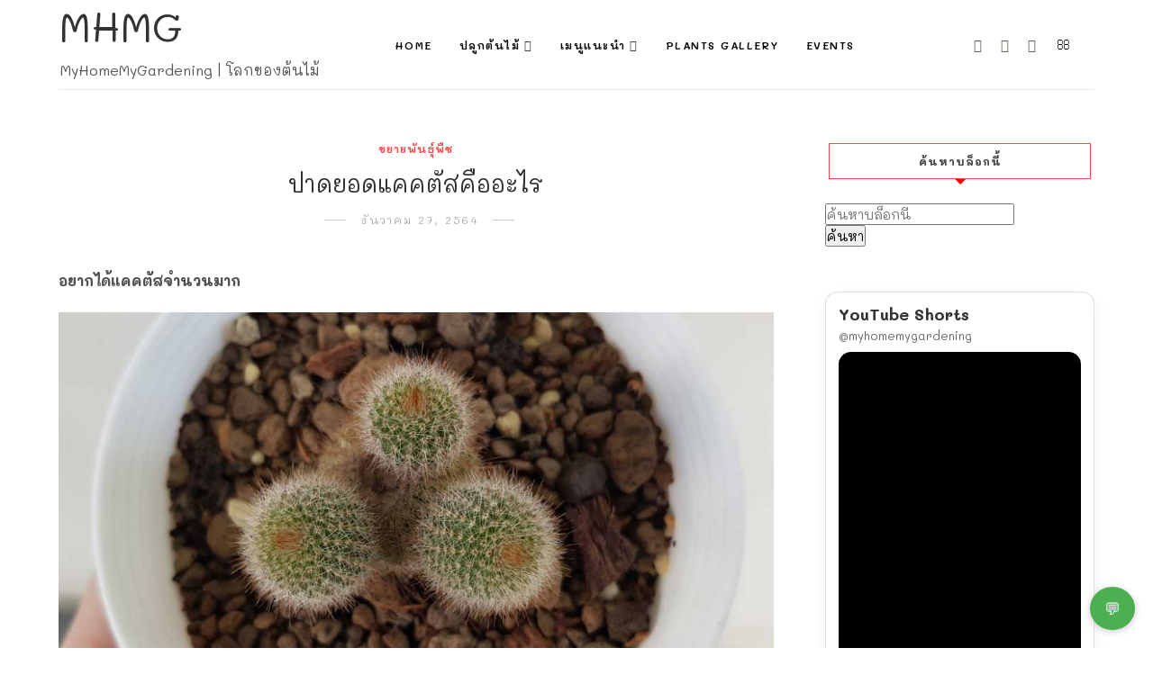

--- FILE ---
content_type: text/html; charset=UTF-8
request_url: https://www.myhomemygardening.com/2021/12/coconut-planting-material.html
body_size: 56476
content:
<!DOCTYPE html>
<html class='ltr' dir='ltr' xmlns='http://www.w3.org/1999/xhtml' xmlns:b='http://www.google.com/2005/gml/b' xmlns:data='http://www.google.com/2005/gml/data' xmlns:expr='http://www.google.com/2005/gml/expr'>
<head>
<link href='https://fonts.googleapis.com' rel='preconnect'/>
<link crossorigin='' href='https://fonts.gstatic.com' rel='preconnect'/>
<link href='https://fonts.googleapis.com/css2?family=Mali:ital,wght@0,200;0,300;0,400;0,500;0,600;0,700;1,200;1,300;1,400;1,500;1,600;1,700&display=swap' rel='stylesheet'/>
<!--[if lt IE 9]> <script src="https://html5shiv.googlecode.com/svn/trunk/html5.js"> </script> <![endif]-->
<meta content='text/html;charset=UTF-8' http-equiv='Content-Type'/>
<meta content='IE=edge,chrome=1' http-equiv='X-UA-Compatible'/>
<link href='https://fonts.googleapis.com/css?family=Playfair+Display:ital,wght@1,700' rel='stylesheet'/>
<link href='https://fonts.googleapis.com/css2?family=Open+Sans:ital,wght@0,700;1,700;0,600;0,400' rel='stylesheet'/>
<link href='//cdn.jsdelivr.net/jquery.slick/1.4.1/slick-theme.css' rel='stylesheet' type='text/css'/>
<meta content='text/html; charset=UTF-8' http-equiv='Content-Type'/>
<!-- Chrome, Firefox OS and Opera -->
<meta content='' name='theme-color'/>
<!-- Windows Phone -->
<meta content='' name='msapplication-navbutton-color'/>
<meta content='blogger' name='generator'/>
<link href='https://www.myhomemygardening.com/favicon.ico' rel='icon' type='image/x-icon'/>
<link href='https://www.myhomemygardening.com/2021/12/coconut-planting-material.html' rel='canonical'/>
<link rel="alternate" type="application/atom+xml" title="MHMG - Atom" href="https://www.myhomemygardening.com/feeds/posts/default" />
<link rel="alternate" type="application/rss+xml" title="MHMG - RSS" href="https://www.myhomemygardening.com/feeds/posts/default?alt=rss" />
<link rel="service.post" type="application/atom+xml" title="MHMG - Atom" href="https://www.blogger.com/feeds/4229570980873492527/posts/default" />

<link rel="alternate" type="application/atom+xml" title="MHMG - Atom" href="https://www.myhomemygardening.com/feeds/2734904536921863853/comments/default" />
<!--Can't find substitution for tag [blog.ieCssRetrofitLinks]-->
<link href='https://blogger.googleusercontent.com/img/a/AVvXsEhyykUqcLqEjwX3NcDhgxhL5Q0XKB1jDvktLh55VCEqCwTtv3-WeuFtEzonIv6SSO1T9BCPUD8812xCmUrHNxcziqcuRnRNylkLxB5YwR-ltGnhgRfXh3SV5KWvlIdsX_oiTfd6_9o2h6xTAh5lRqqV8GvUArYMgZWGA09r4F7eBbzmzdL9KcDzSbca=s16000' rel='image_src'/>
<meta content='https://www.myhomemygardening.com/2021/12/coconut-planting-material.html' property='og:url'/>
<meta content='กากมะพร้าวสับ ประโยชน์มากมาย' property='og:title'/>
<meta content='แหล่งรวมข้อมูลพรรณไม้ แคคตัส (Cactus) ไม้อวบน้ำ (Succulent plant)' property='og:description'/>
<meta content='https://blogger.googleusercontent.com/img/a/AVvXsEhyykUqcLqEjwX3NcDhgxhL5Q0XKB1jDvktLh55VCEqCwTtv3-WeuFtEzonIv6SSO1T9BCPUD8812xCmUrHNxcziqcuRnRNylkLxB5YwR-ltGnhgRfXh3SV5KWvlIdsX_oiTfd6_9o2h6xTAh5lRqqV8GvUArYMgZWGA09r4F7eBbzmzdL9KcDzSbca=w1200-h630-p-k-no-nu' property='og:image'/>
<meta charset='utf-8'/>
<meta content='width=device-width, initial-scale=1, maximum-scale=1' name='viewport'/>
<meta content='text/html; charset=UTF-8' http-equiv='Content-Type'/>
<!-- Chrome, Firefox OS and Opera -->
<meta content='' name='theme-color'/>
<!-- Windows Phone -->
<meta content='' name='msapplication-navbutton-color'/>
<meta content='blogger' name='generator'/>
<link href='https://www.myhomemygardening.com/favicon.ico' rel='icon' type='image/x-icon'/>
<link href='https://www.myhomemygardening.com/2021/12/coconut-planting-material.html' rel='canonical'/>
<link rel="alternate" type="application/atom+xml" title="MHMG - Atom" href="https://www.myhomemygardening.com/feeds/posts/default" />
<link rel="alternate" type="application/rss+xml" title="MHMG - RSS" href="https://www.myhomemygardening.com/feeds/posts/default?alt=rss" />
<link rel="service.post" type="application/atom+xml" title="MHMG - Atom" href="https://www.blogger.com/feeds/4229570980873492527/posts/default" />

<link rel="alternate" type="application/atom+xml" title="MHMG - Atom" href="https://www.myhomemygardening.com/feeds/2734904536921863853/comments/default" />
<!--Can't find substitution for tag [blog.ieCssRetrofitLinks]-->
<link href='https://blogger.googleusercontent.com/img/a/AVvXsEhyykUqcLqEjwX3NcDhgxhL5Q0XKB1jDvktLh55VCEqCwTtv3-WeuFtEzonIv6SSO1T9BCPUD8812xCmUrHNxcziqcuRnRNylkLxB5YwR-ltGnhgRfXh3SV5KWvlIdsX_oiTfd6_9o2h6xTAh5lRqqV8GvUArYMgZWGA09r4F7eBbzmzdL9KcDzSbca=s16000' rel='image_src'/>
<meta content='https://www.myhomemygardening.com/2021/12/coconut-planting-material.html' property='og:url'/>
<meta content='กากมะพร้าวสับ ประโยชน์มากมาย' property='og:title'/>
<meta content='แหล่งรวมข้อมูลพรรณไม้ แคคตัส (Cactus) ไม้อวบน้ำ (Succulent plant)' property='og:description'/>
<meta content='https://blogger.googleusercontent.com/img/a/AVvXsEhyykUqcLqEjwX3NcDhgxhL5Q0XKB1jDvktLh55VCEqCwTtv3-WeuFtEzonIv6SSO1T9BCPUD8812xCmUrHNxcziqcuRnRNylkLxB5YwR-ltGnhgRfXh3SV5KWvlIdsX_oiTfd6_9o2h6xTAh5lRqqV8GvUArYMgZWGA09r4F7eBbzmzdL9KcDzSbca=w1200-h630-p-k-no-nu' property='og:image'/>
<meta content='blogger' name='generator'/>
<meta content='MHMG' property='og:site_name'/>
<meta content='กากมะพร้าวสับ ประโยชน์มากมาย' property='og:title'/>
<meta content='article' property='og:type'/>
<meta content='' name='description'/>
<meta content='' property='og:description'/>
<meta content='https://www.myhomemygardening.com/2021/12/coconut-planting-material.html' property='og:url'/>
<meta content='https://blogger.googleusercontent.com/img/a/AVvXsEhyykUqcLqEjwX3NcDhgxhL5Q0XKB1jDvktLh55VCEqCwTtv3-WeuFtEzonIv6SSO1T9BCPUD8812xCmUrHNxcziqcuRnRNylkLxB5YwR-ltGnhgRfXh3SV5KWvlIdsX_oiTfd6_9o2h6xTAh5lRqqV8GvUArYMgZWGA09r4F7eBbzmzdL9KcDzSbca=s72-c' height='200px' itemprop='image' property='og:image' width='300px'/>
<meta content='300' property='og:image:width'/>
<meta content='200' property='og:image:height'/>
<meta content='facebook admins' property='fb:admins'/>
<meta content='facebook app id' property='fb:app_id'/>
<meta content='en_US' property='og:locale'/>
<meta content='en_GB' property='og:locale:alternate'/>
<meta content='hi_IN' property='og:locale:alternate'/>
<!-- SEO Title Tag -->
<title>
กากมะพร&#3657;าวส&#3633;บ ประโยชน&#3660;มากมาย
        | 
        MHMG
</title>
<link href='https://cdnjs.cloudflare.com/ajax/libs/font-awesome/6.5.1/css/all.min.css' rel='stylesheet'/>
<link href='https://www.blogger.com/static/v1/widgets/1535467126-widget_css_2_bundle.css' rel='stylesheet' type='text/css'/>

    <style type="text/css"><!-- /* 


<style type='text/css'>@font-face{font-family:'Open Sans';font-style:normal;font-weight:400;font-stretch:100%;font-display:swap;src:url(//fonts.gstatic.com/s/opensans/v44/memSYaGs126MiZpBA-UvWbX2vVnXBbObj2OVZyOOSr4dVJWUgsjZ0B4taVIUwaEQbjB_mQ.woff2)format('woff2');unicode-range:U+0460-052F,U+1C80-1C8A,U+20B4,U+2DE0-2DFF,U+A640-A69F,U+FE2E-FE2F;}@font-face{font-family:'Open Sans';font-style:normal;font-weight:400;font-stretch:100%;font-display:swap;src:url(//fonts.gstatic.com/s/opensans/v44/memSYaGs126MiZpBA-UvWbX2vVnXBbObj2OVZyOOSr4dVJWUgsjZ0B4kaVIUwaEQbjB_mQ.woff2)format('woff2');unicode-range:U+0301,U+0400-045F,U+0490-0491,U+04B0-04B1,U+2116;}@font-face{font-family:'Open Sans';font-style:normal;font-weight:400;font-stretch:100%;font-display:swap;src:url(//fonts.gstatic.com/s/opensans/v44/memSYaGs126MiZpBA-UvWbX2vVnXBbObj2OVZyOOSr4dVJWUgsjZ0B4saVIUwaEQbjB_mQ.woff2)format('woff2');unicode-range:U+1F00-1FFF;}@font-face{font-family:'Open Sans';font-style:normal;font-weight:400;font-stretch:100%;font-display:swap;src:url(//fonts.gstatic.com/s/opensans/v44/memSYaGs126MiZpBA-UvWbX2vVnXBbObj2OVZyOOSr4dVJWUgsjZ0B4jaVIUwaEQbjB_mQ.woff2)format('woff2');unicode-range:U+0370-0377,U+037A-037F,U+0384-038A,U+038C,U+038E-03A1,U+03A3-03FF;}@font-face{font-family:'Open Sans';font-style:normal;font-weight:400;font-stretch:100%;font-display:swap;src:url(//fonts.gstatic.com/s/opensans/v44/memSYaGs126MiZpBA-UvWbX2vVnXBbObj2OVZyOOSr4dVJWUgsjZ0B4iaVIUwaEQbjB_mQ.woff2)format('woff2');unicode-range:U+0307-0308,U+0590-05FF,U+200C-2010,U+20AA,U+25CC,U+FB1D-FB4F;}@font-face{font-family:'Open Sans';font-style:normal;font-weight:400;font-stretch:100%;font-display:swap;src:url(//fonts.gstatic.com/s/opensans/v44/memSYaGs126MiZpBA-UvWbX2vVnXBbObj2OVZyOOSr4dVJWUgsjZ0B5caVIUwaEQbjB_mQ.woff2)format('woff2');unicode-range:U+0302-0303,U+0305,U+0307-0308,U+0310,U+0312,U+0315,U+031A,U+0326-0327,U+032C,U+032F-0330,U+0332-0333,U+0338,U+033A,U+0346,U+034D,U+0391-03A1,U+03A3-03A9,U+03B1-03C9,U+03D1,U+03D5-03D6,U+03F0-03F1,U+03F4-03F5,U+2016-2017,U+2034-2038,U+203C,U+2040,U+2043,U+2047,U+2050,U+2057,U+205F,U+2070-2071,U+2074-208E,U+2090-209C,U+20D0-20DC,U+20E1,U+20E5-20EF,U+2100-2112,U+2114-2115,U+2117-2121,U+2123-214F,U+2190,U+2192,U+2194-21AE,U+21B0-21E5,U+21F1-21F2,U+21F4-2211,U+2213-2214,U+2216-22FF,U+2308-230B,U+2310,U+2319,U+231C-2321,U+2336-237A,U+237C,U+2395,U+239B-23B7,U+23D0,U+23DC-23E1,U+2474-2475,U+25AF,U+25B3,U+25B7,U+25BD,U+25C1,U+25CA,U+25CC,U+25FB,U+266D-266F,U+27C0-27FF,U+2900-2AFF,U+2B0E-2B11,U+2B30-2B4C,U+2BFE,U+3030,U+FF5B,U+FF5D,U+1D400-1D7FF,U+1EE00-1EEFF;}@font-face{font-family:'Open Sans';font-style:normal;font-weight:400;font-stretch:100%;font-display:swap;src:url(//fonts.gstatic.com/s/opensans/v44/memSYaGs126MiZpBA-UvWbX2vVnXBbObj2OVZyOOSr4dVJWUgsjZ0B5OaVIUwaEQbjB_mQ.woff2)format('woff2');unicode-range:U+0001-000C,U+000E-001F,U+007F-009F,U+20DD-20E0,U+20E2-20E4,U+2150-218F,U+2190,U+2192,U+2194-2199,U+21AF,U+21E6-21F0,U+21F3,U+2218-2219,U+2299,U+22C4-22C6,U+2300-243F,U+2440-244A,U+2460-24FF,U+25A0-27BF,U+2800-28FF,U+2921-2922,U+2981,U+29BF,U+29EB,U+2B00-2BFF,U+4DC0-4DFF,U+FFF9-FFFB,U+10140-1018E,U+10190-1019C,U+101A0,U+101D0-101FD,U+102E0-102FB,U+10E60-10E7E,U+1D2C0-1D2D3,U+1D2E0-1D37F,U+1F000-1F0FF,U+1F100-1F1AD,U+1F1E6-1F1FF,U+1F30D-1F30F,U+1F315,U+1F31C,U+1F31E,U+1F320-1F32C,U+1F336,U+1F378,U+1F37D,U+1F382,U+1F393-1F39F,U+1F3A7-1F3A8,U+1F3AC-1F3AF,U+1F3C2,U+1F3C4-1F3C6,U+1F3CA-1F3CE,U+1F3D4-1F3E0,U+1F3ED,U+1F3F1-1F3F3,U+1F3F5-1F3F7,U+1F408,U+1F415,U+1F41F,U+1F426,U+1F43F,U+1F441-1F442,U+1F444,U+1F446-1F449,U+1F44C-1F44E,U+1F453,U+1F46A,U+1F47D,U+1F4A3,U+1F4B0,U+1F4B3,U+1F4B9,U+1F4BB,U+1F4BF,U+1F4C8-1F4CB,U+1F4D6,U+1F4DA,U+1F4DF,U+1F4E3-1F4E6,U+1F4EA-1F4ED,U+1F4F7,U+1F4F9-1F4FB,U+1F4FD-1F4FE,U+1F503,U+1F507-1F50B,U+1F50D,U+1F512-1F513,U+1F53E-1F54A,U+1F54F-1F5FA,U+1F610,U+1F650-1F67F,U+1F687,U+1F68D,U+1F691,U+1F694,U+1F698,U+1F6AD,U+1F6B2,U+1F6B9-1F6BA,U+1F6BC,U+1F6C6-1F6CF,U+1F6D3-1F6D7,U+1F6E0-1F6EA,U+1F6F0-1F6F3,U+1F6F7-1F6FC,U+1F700-1F7FF,U+1F800-1F80B,U+1F810-1F847,U+1F850-1F859,U+1F860-1F887,U+1F890-1F8AD,U+1F8B0-1F8BB,U+1F8C0-1F8C1,U+1F900-1F90B,U+1F93B,U+1F946,U+1F984,U+1F996,U+1F9E9,U+1FA00-1FA6F,U+1FA70-1FA7C,U+1FA80-1FA89,U+1FA8F-1FAC6,U+1FACE-1FADC,U+1FADF-1FAE9,U+1FAF0-1FAF8,U+1FB00-1FBFF;}@font-face{font-family:'Open Sans';font-style:normal;font-weight:400;font-stretch:100%;font-display:swap;src:url(//fonts.gstatic.com/s/opensans/v44/memSYaGs126MiZpBA-UvWbX2vVnXBbObj2OVZyOOSr4dVJWUgsjZ0B4vaVIUwaEQbjB_mQ.woff2)format('woff2');unicode-range:U+0102-0103,U+0110-0111,U+0128-0129,U+0168-0169,U+01A0-01A1,U+01AF-01B0,U+0300-0301,U+0303-0304,U+0308-0309,U+0323,U+0329,U+1EA0-1EF9,U+20AB;}@font-face{font-family:'Open Sans';font-style:normal;font-weight:400;font-stretch:100%;font-display:swap;src:url(//fonts.gstatic.com/s/opensans/v44/memSYaGs126MiZpBA-UvWbX2vVnXBbObj2OVZyOOSr4dVJWUgsjZ0B4uaVIUwaEQbjB_mQ.woff2)format('woff2');unicode-range:U+0100-02BA,U+02BD-02C5,U+02C7-02CC,U+02CE-02D7,U+02DD-02FF,U+0304,U+0308,U+0329,U+1D00-1DBF,U+1E00-1E9F,U+1EF2-1EFF,U+2020,U+20A0-20AB,U+20AD-20C0,U+2113,U+2C60-2C7F,U+A720-A7FF;}@font-face{font-family:'Open Sans';font-style:normal;font-weight:400;font-stretch:100%;font-display:swap;src:url(//fonts.gstatic.com/s/opensans/v44/memSYaGs126MiZpBA-UvWbX2vVnXBbObj2OVZyOOSr4dVJWUgsjZ0B4gaVIUwaEQbjA.woff2)format('woff2');unicode-range:U+0000-00FF,U+0131,U+0152-0153,U+02BB-02BC,U+02C6,U+02DA,U+02DC,U+0304,U+0308,U+0329,U+2000-206F,U+20AC,U+2122,U+2191,U+2193,U+2212,U+2215,U+FEFF,U+FFFD;}@font-face{font-family:'Playfair Display';font-style:normal;font-weight:400;font-display:swap;src:url(//fonts.gstatic.com/s/playfairdisplay/v40/nuFvD-vYSZviVYUb_rj3ij__anPXJzDwcbmjWBN2PKdFvXDTbtPK-F2qC0usEw.woff2)format('woff2');unicode-range:U+0301,U+0400-045F,U+0490-0491,U+04B0-04B1,U+2116;}@font-face{font-family:'Playfair Display';font-style:normal;font-weight:400;font-display:swap;src:url(//fonts.gstatic.com/s/playfairdisplay/v40/nuFvD-vYSZviVYUb_rj3ij__anPXJzDwcbmjWBN2PKdFvXDYbtPK-F2qC0usEw.woff2)format('woff2');unicode-range:U+0102-0103,U+0110-0111,U+0128-0129,U+0168-0169,U+01A0-01A1,U+01AF-01B0,U+0300-0301,U+0303-0304,U+0308-0309,U+0323,U+0329,U+1EA0-1EF9,U+20AB;}@font-face{font-family:'Playfair Display';font-style:normal;font-weight:400;font-display:swap;src:url(//fonts.gstatic.com/s/playfairdisplay/v40/nuFvD-vYSZviVYUb_rj3ij__anPXJzDwcbmjWBN2PKdFvXDZbtPK-F2qC0usEw.woff2)format('woff2');unicode-range:U+0100-02BA,U+02BD-02C5,U+02C7-02CC,U+02CE-02D7,U+02DD-02FF,U+0304,U+0308,U+0329,U+1D00-1DBF,U+1E00-1E9F,U+1EF2-1EFF,U+2020,U+20A0-20AB,U+20AD-20C0,U+2113,U+2C60-2C7F,U+A720-A7FF;}@font-face{font-family:'Playfair Display';font-style:normal;font-weight:400;font-display:swap;src:url(//fonts.gstatic.com/s/playfairdisplay/v40/nuFvD-vYSZviVYUb_rj3ij__anPXJzDwcbmjWBN2PKdFvXDXbtPK-F2qC0s.woff2)format('woff2');unicode-range:U+0000-00FF,U+0131,U+0152-0153,U+02BB-02BC,U+02C6,U+02DA,U+02DC,U+0304,U+0308,U+0329,U+2000-206F,U+20AC,U+2122,U+2191,U+2193,U+2212,U+2215,U+FEFF,U+FFFD;}</style>
<style id='template-skin-1' type='text/css'><!--
body#layout:before {
content: "This theme is a property of OddThemes.com";
border: 3px double #999;
padding: 10px;
position: relative;
top: -50px;
left:10%;
font-size: 18px;
color: #46b0dc;
letter-spacing: .5px;
}
body#layout #mywrapper {
width: 60%;
}
body#layout #footer div.column23{width:28%;float:left;}
body#layout #post-wrapper {
width: 60%;
float: left;
}
body#layout .header{padding:0;}
body#layout div#main {
width: 100%;
}
body#layout #sidebar-wrapper {
overflow: visible;
float: right;
}
body#layout ul#navigation {
display: none;
}
body#layout div.section{margin:0;padding:0;}
body#layout .topbar{margin-top:20px;    position: relative;}
body#layout .rapper{padding:0;}
body#layout .main-content-wrapper{margin-top:30px;}
body#layout div#Menubar, body#layout div.socialtop {
width: 49%;
}
body#layout .layout-widget-description {
display: none!important
}
body#layout .draggable-widget .widget-wrap2 {
background: #0080ce url(https://www.blogger.com/img/widgets/draggable.png) no-repeat 4px 50%;
}
body#layout .editlink {
background: #ffffff;
color: #000 !important;
padding: 0 3px;
line-height: 18px;
border: 1px solid #1980ce;
border-radius: 3px;
text-transform: uppercase;
letter-spacing: 1px;
text-decoration: none !important;
}
body#layout .add_widget {
background: #fff;
}
--></style>
<style id='page-skin-1' type='text/css'><!--
html,body,div,span,applet,object,iframe,h1,h2,h3,h4,h5,h6,p,blockquote,pre,a,abbr,acronym,address,big,cite,code,del,dfn,em,img,ins,kbd,q,s,samp,small,strike,strong,sub,sup,tt,var,b,u,i,center,dl,dt,dd,ol,ul,li,fieldset,form,label,legend,table,caption,tbody,tfoot,thead,tr,th,td,article,aside,canvas,details,embed,figure,figcaption,footer,header,hgroup,menu,nav,output,ruby,section,summary,time,mark,audio,video{margin:0;padding:0;border:0;font-size:100%;font:inherit;vertical-align:baseline;}
/* HTML5 display-role reset for older browsers */
article,aside,details,figcaption,figure,footer,header,hgroup,menu,nav,section{display:block;}body{line-height:1;display:block;}*{margin:0;padding:0;}html{display:block;}ol,ul{list-style:none;}blockquote,q{quotes:none;}blockquote:before,blockquote:after,q:before,q:after{content:&#39;&#39;;content:none;}table{border-collapse:collapse;border-spacing:0;}
/* FRAMEWORK */
.navbar,.post-feeds,.feed-links{display:none;
}
.section,.widget{margin:0 0 0 0;padding:0 0px 0;
}
strong,b{font-weight:bold;
}
cite,em,i{font-style:italic;
}
a:link {color: #6a6359;text-decoration:none;outline:none;transition:all 0.25s;-moz-transition:all 0.25s;-webkit-transition:all 0.25s;
}
a:visited{color:#6a6359;text-decoration:none;
}
a:hover{text-decoration:none;
}
a img{border:none;border-width:0;outline:none;
}
sup,sub{vertical-align:baseline;position:relative;top:-.4em;font-size:86%;
}
sub{top:.4em;}small{font-size:86%;
}
kbd{font-size:80%;border:1px solid #999;padding:2px 5px;border-bottom-width:2px;border-radius:3px;
}
mark{background-color:#ffce00;color:black;
}
p,blockquote,pre,table,figure,hr,form,ol,ul,dl{margin:1.5em 0;
}
hr{height:1px;border:none;background-color:#666;
}
/* heading */
h1,h2,h3,h4,h5,h6{
font:normal normal 28px 'Playfair Display', sans-serif;
font-weight:bold;line-height:normal;margin:0 0 0.6em;
}
h1{font-size:200%
}
h2{font-size:180%
}
h3{font-size:160%
}
h4{font-size:140%
}
h5{font-size:120%
}
h6{font-size:100%
}
/* list */
ol,ul,dl{margin:.5em 0em .5em 3em
}
ol{list-style:decimal outside
}
ul{list-style:disc outside
}
li{margin:.5em 0
}
dt{font-weight:bold
}
dd{margin:0 0 .5em 2em
}
/* form */
input,button,select,textarea{font:inherit;font-size:100%;line-height:normal;vertical-align:baseline;
}
textarea{display:block;-webkit-box-sizing:border-box;-moz-box-sizing:border-box;box-sizing:border-box;
}
/* code blockquote */
pre,code{font-family:&quot;Courier New&quot;,Courier,Monospace;color:inherit;
}
pre{white-space:pre;word-wrap:normal;overflow:auto;
}
.clearfix::after {
content: "";
clear: both;
display: table;
}
blockquote.tr_bq{font-style:italic;background: #eee;
padding: 15px;}
body#layout div#Top-Categories .widget {
width: 24%;
margin-right:  1%;
float: left;
}
body#layout div#Top-Categories:after {
content: "";
height:  0;
display:  block;
clear: both;
}
.post-body blockquote {
background: url(https://4.bp.blogspot.com/-0HRPke4zZDc/XxasSZyenvI/AAAAAAAAhac/_yaaHYg0HQ0q4X3X5IhPyzFkTdBwlJrdgCK4BGAYYCw/s1600/quote.png) no-repeat scroll left 18px transparent;
font-family: Monaco,Georgia,&quot;
font-size: 100%;
font-style: italic;
line-height: 22px;
margin: 20px 0 30px 20px;
min-height: 60px;
padding: 0 0 0 60px;
}
/* table */
.post-body table[border=&quot;1&quot;] th, .post-body table[border=&quot;1&quot;] td, .post-body table[border=&quot;1&quot;] caption{border:1px solid;padding:.2em .5em;text-align:left;vertical-align:top;
}
.post-body table.tr-caption-container {border:1px solid #e5e5e5;
}
.post-body th{font-weight:bold;
}
.post-body table[border=&quot;1&quot;] caption{border:none;font-style:italic;
}
.post-body table{
}
.post-body td, .post-body th{vertical-align:top;text-align:left;font-size:13px;padding:3px 5px;border:1px solid #e5e5e5;
}
.post-body th{background:#f0f0f0;
}
.post-body table.tr-caption-container td {border:none;padding:8px;
}
.post-body table.tr-caption-container, .post-body table.tr-caption-container img, .post-body img {max-width:97%;height:auto;
}
.post-body td.tr-caption {color:#666;font-size:80%;padding:0px 8px 8px !important;
}
img {
max-width:100%;
height:auto;
border:0;
}
table {
max-width:100%;
}
body#layout #outer-wrapper, body#layout .post-container, body#layout .sidebar-container {
padding:0 0 0 0;
}
body#layout .panel {
float:left;
width:79px;
}
.clear {
clear:both;
}
.clear:after {
visibility:hidden;
display:block;
font-size:0;
content:" ";
clear:both;
height:0;
}
body {
background:#fff;
margin:0 0 0 0;
padding:0 0 0 0;
color:#333333;
font:normal normal 28px 'Playfair Display', sans-serif;
font-size: 15px;
text-align:left;
}
/* outer-wrapper */
#outer-wrapper {
max-width:100%;
margin:0px auto;
overflow:hidden;
}
/* NAVIGATION MENU */
.header {
position: relative;
z-index: 300;
margin: 51px auto 0px;
padding: 40px 0;
text-align: center;
max-width: 1150px;
width: 100%;
}
.header h1.title,.header p.title {
font:normal normal 28px 'Playfair Display', sans-serif;
font-size: 45px;
margin:0 0 0 0;
text-transform:uppercase;
}
.header .description {
color:#555555;
}
.header a {
color:#333333;
}
.header a:hover {
color:#999;
}
.header img {
display:block;
}
#nav {
font:normal normal 28px 'Playfair Display', sans-serif;
font-size: 12px;
height: 85px;
line-height: 85px;
padding: 0 28px;
background:#646464;
}
i.fa.fa-home {
color:#646464;
}
/* CONTENT WRAPPER */
#content-wrapper {
background-color:transparent;
margin: 0 auto;
word-wrap:break-word;
max-width: 1150px;
width:100%;
z-index:300;
position:relative;
margin-top: 40px;
}
.separator a {
margin-left: 0!important;
margin-right: 0!important;
}
/* POST WRAPPER */
#post-wrapper {
float:left;
width:100%;
position:relative;
z-index:300;
}
.post-container {
padding:15px 0px 0 0;
}
.post {
background:#ffffff;
padding:0 0px 40px 0px;
}
.post-body {
color: #777777;
font:normal normal 28px 'Playfair Display', sans-serif;
font-size: 15px;
line-height: 1.86em;
font-weight: 400;
}
.post-info {
background: transparent;
margin: 0 0 12px;
color: #666666;
font-size: 14px;
padding: 0px 0;
}
.post-info a {
display:inline-block;
color:#666666;
}
.time-info, .comment-info, .label-info, .review-info {
display:inline;
}
/* Page Navigation */
.pagenavi {
clear:both;
margin:-5px 0 10px;
text-align:center;
font-size:11px;
font-weight:bold;
text-transform:uppercase;
}
.pagenavi span,.pagenavi a {
margin-right: 3px;
display: inline-block;
color: #fc4544;
background-color: #fff;
padding: 11px 14px;
margin: 15px 3px 50px 0;
}
.pagenavi .current, .pagenavi .pages, .pagenavi a:hover {
background:#fc4544;
color: #fff;
}
.pagenavi .pages {
display:none;
}
/* SIDEBAR WRAPPER */
#sidebar-wrapper {
float: right;
width: 26%;
margin: 15px 0px 20px 0;
}
.sidebar-container {
margin: 0 auto;
}
.sidebar-container {
padding:0px 0;
}
.sidebar h2, .panel h2, .author-wrapper h2, #related-posts h2{
color: #000;
text-transform: uppercase;
margin: 10px 0 20px 0;
position: relative;
font:normal normal 28px 'Playfair Display', sans-serif;
font-size: 15px;
line-height: 1.52em;
font-weight: 400;
}
#sidebar h2 span,#sidebar-narrow h2 span {
background: #0088C2;
padding: 6px;
color: #fff;
z-index:300;
position:relative;
}
.sidebar .widget {
margin: 0 0 1px;
background: #fff;
margin-bottom: 50px;
}
.sidebar ul, .sidebar ol {
list-style-type:none;
margin:0 0 0 0;
padding:0 0 0 0;
}
.sidebar li {
margin:8px 0;
padding:0 0 0 0;
}
/* Author */
.author-wrapper{
background: #ffffff;
margin-bottom: 30px;
overflow: hidden;
position: relative;
margin-top:24px;
z-index: 0;
font-size:14px;
}
.author-wrapper .title h3 {
font-size: 28px;
margin: 0;
text-transform: uppercase;
position: relative;
padding: 0 0 10px 0;
font-weight: normal;
line-height: 145% !important;
color: #212121;
}
article .media {
margin: 25px 0;
}
.media {
overflow: hidden;
zoom: 1;
}
.about_img img {
border-radius: 200px 200px 200px 200px;
-moz-border-radius: 200px 200px 200px 200px;
-webkit-border-radius: 200px 200px 200px 200px;
position: relative;
width: 100px;
margin-bottom: 20px;
margin-right: 63px;
float: left;
}
.media p {
margin: 0 0 10px;
font-size: 14px;
}
.post-footer {
position: relative;
display: block;
margin: 30px 0 0;
}
.social span a:hover {
color: #fc4544;
}.social {
margin: 0 0 20px 0;
text-align: center;
}
div.social i {
font-size: 18px;
}
.social span a {
list-style: none;
text-align: center;
display: inline-block;
margin: 0 0 20px 5px;
color: #202020;
}
/* FOOTER */
body#layout #footer div.column {
width: 98%;
margin-right: 0 !important;
float:left;
}
body#layout #footer .column .widget {
float: left;
margin-bottom: 15px;
overflow: hidden;
}
#footer-wrapper {
background: none repeat scroll 0 0 #424242;
/* border-top: 1px solid #DDDDDD; */
color: #444444;
font: 11px Verdana,Geneva,sans-serif;
margin: 0 auto;
overflow: hidden;
padding: 30px;
position: relative;
z-index: 300;
}
#footer3 li a:hover {
background: #646464;
color:#fff;
}
#footer3 li{
margin: 5px 0;
padding: 0 0 0 0;
list-style:none;}
#footer3 li a {
/* background: #555555; */
color: #222;
display: inline-block;
float: left;
font-size: 11px!important;
line-height: 12px;
margin: 0 2px 2px 0;
padding: 12px 18px;
border: 1px solid #222;
}
*::-moz-selection {
background: none repeat scroll 0 0 #CD2122;
color: #FFFFFF;
text-shadow: none;
}
.flickr_badge_image {
float: left;
height: 55px;
margin: 5px;
width: 55px;
}
.flickr_badge_image a {
display: block;
}
.flickr_badge_image a img {
display: block;
width: 100%;
height: auto;
-webkit-transition: opacity 100ms linear;
-moz-transition: opacity 100ms linear;
-ms-transition: opacity 100ms linear;
-o-transition: opacity 100ms linear;
transition: opacity 100ms linear;
}
#footer-wrapper .widget h2 {
background-position: 0 50%;
background-repeat: repeat-x;
border-bottom: 2px solid #FFFFFF;
font:normal normal 28px 'Playfair Display', sans-serif;
font-weight: 600;
font-size:20px;
margin: 0 0 3px;
overflow: hidden;
padding: 5px 0;
text-transform: uppercase;
}
#footer-wrapper .widget h2 span {
border-bottom: 2px solid #646464;
color: #FAFBFB;
font-family: sans-serif;
font-weight: bold;
padding-bottom: 5px;
position: absolute;
}
#footer .widget-area {
padding: 0 0 15px;
margin: 0 0 15px;
}
#footer div.column {
display: inline;
float: left;
width: 100%;
padding:0;
}
.pagenavi a {
color: #222;
font-weight:400;
margin: 0 5px;
}
#footer .column .widget {
width: 100%;
padding: 0px;
float: left;
line-height: 1.7;
overflow: hidden;
margin-bottom: 15px;
}
#footer .widget-area h2 {
color: #444;
text-align: center;
text-transform: uppercase;
}
#footer .widget-content {
color: #eee;
text-align: left;
margin-top:20px;
}
.widget-item-control {
float: right;
height: 20px;
margin-top: -20px;
position: relative;
z-index: 10;
}
/* CUSTOM WIDGET */
.widget ul {
line-height:1.4em;
}
/* Tab Menu */
.set, .panel {
margin: 0 0;
}
.tabs .panel {
padding:0 0;
}
.tabs-menu {
border-bottom:3px solid #E73138;
padding: 0 0;
margin:0 0;
}
.tabs-menu li {
font:normal normal 28px 'Playfair Display', sans-serif;
font-weight:600;
font-size: 12px;
display: inline-block;
*display: inline;
zoom: 1;
margin: 0 3px 0 0;
padding:10px;
background:#fff;
border:1px solid #e5e5e5;
border-bottom:none !important;
color:#333333;
cursor:pointer;
position:relative;
}
.tabs-menu .active-tab {
background:#E73138;
border:1px solid #E73138;
border-bottom:none !important;
color:#fff;
}
.tabs-content {
padding:10px 0;
}
.tabs-content .widget li {
float:none !important;
margin:5px 0;
}
.tabs-content .widget ul {
overflow:visible;
}
/* label
.label-size-1,.label-size-2,.label-size-3,.label-size-4,.label-size-5 {
font-size:100%;
filter:alpha(100);
opacity:10
}
.cloud-label-widget-content{
text-align:left
}
.label-size {
background:#E73037;
display:block;
float:left;
margin:0 3px 3px 0;
color:#ffffff;
font-size:11px;
text-transform:uppercase;
}
.label-size a,.label-size span{
display:inline-block;
color:#ffffff !important;
padding:6px 8px;
font-weight:bold;
}
.label-size:hover {
background:#333333;
}
.label-count {
white-space:nowrap;
padding-right:3px;
margin-left:-3px;
background:#333333;
color:#fff !important;
}
.label-size {
line-height:1.2
}*/
/* Custom CSS for Blogger Popular Post Widget */
.PopularPosts ul,
.PopularPosts li,
.PopularPosts li img,
.PopularPosts li a,
.PopularPosts li a img {
margin:0 0;
padding:0 0;
list-style:none;
border:none;
background:none;
outline:none;
}
.PopularPosts ul {
margin:.5em 0;
list-style:none;
color:black;
counter-reset:num;
}
.PopularPosts ul li img {
display: block;
margin: 0 .5em 0 0;
width: 72px;
float: left;
height: 72px;
object-fit: cover;
border-radius: 50%;
-webkit-border-radius: 50%;
-o-border-radius: 50%;
-moz-border-radius: 50%;
}
.PopularPosts ul li {
counter-increment:num;
position:relative;
}
/* Set color and level */
.PopularPosts ul li {margin-right:1% !important}
.PopularPosts .item-thumbnail {
margin:0 0 0 0;
}
.PopularPosts .item-snippet {
color: #777777;
font:normal normal 28px 'Playfair Display', sans-serif;
font-size: 14px;
line-height: 1.5em;
}
.profile-img{
display:inline;
opaciry:10;
margin:0 6px 3px 0;
}
/* back to top */
#back-to-top {
background:#353738;
color:#ffffff;
padding:8px 10px;
font-size:24px;
}
.back-to-top {
position:fixed !important;
position:absolute;
bottom:20px;
right:20px;
z-index:999;
}
/* ==== Related Post Widget Start ==== */
#related-posts{
width:auto;
}
.large-12 {
width: 100%;
}
.related_title {
font-size: 14px;
margin-top: 10px;
margin-bottom: 5px;
}
.related_title:hover{
color:#222;
margin-top: 10px;
margin-bottom: 5px;
}
h2.fword {
font:normal normal 28px 'Playfair Display', sans-serif;
margin-bottom: 30px;
font: normal normal 18px Oswald;
text-transform: uppercase;
font-size: 12px;
color: #999999;
margin-bottom: 5px;
margin: 7px 0 25px;
}
.fword {
}
.fwstyle {
font:normal normal 28px 'Playfair Display', sans-serif;
display: inline-block;
padding: 0 10px;
line-height:1.5;
margin-right:5px;
border-top: 1px solid #999999;
font-size: 12px;
}
.comments .comments-content .user{font-weight:400}
#related-posts .related_img {
padding: 0px;
width: 100%;
height: 250px;
margin-right: 1px;
object-fit: cover;
}
#related-posts .related_img:hover{
opacity:.7;
filter:alpha(opacity=70);
-moz-opacity:.7;
-khtml-opacity:.7;
}
/* error and search */
.status-msg-wrap {
font:normal normal 28px 'Playfair Display', sans-serif;
font-size: 100%;
/* font-weight: bold; */
width: 100%;
margin: 10px auto 50px;
}
.status-msg-body {
padding:20px 2%;
}
.status-msg-border {
border:1px solid #e5e5e5;
opacity:10;
width:auto;
}
.status-msg-bg {
background-color:#ffffff;
}
.status-msg-hidden {
padding:20px 2%;
}
#ArchiveList ul li:before {
content:"" !important;
padding-right:0px !important;
}
/*-------sidebar----------------*/
div#main {
width: 100%;
}
div#mywrapper {
float: left;
width: 69%;
}
#navtop ul ul li:hover .fa{color:#fc4544;}
li .fa {
font-size: 13px;
color: #444;
padding: 0 0 0 5px;
}
.fa-angle-down{
font-size: 13px;
color: #444;
padding: 10px 5px;
}
.topmenu1 .fa-angle-right{
font-size: 13px;
color: #444;
padding: 0px 5px!important;
}
.selected .fa {
color: #777;
}
.PopularPosts .item-title{
font:normal normal 28px 'Playfair Display', sans-serif;
padding-bottom: 1.2em;
padding-top: 10px;
padding-left:85px;
margin-top:10px;
color: #000000;
font-size: 14px;
font-weight: 600;}
.PopularPosts .item-title a {
color: #000;
}
.tagcloud a {
background: #e4e4e4;
color: #888;
display: block;
float: left;
font-size: 14px!important;
line-height: 12px;
margin: 0 2px 2px 0;
padding: 12px 17px;
}
.tagcloud a:link {
color: #888;
}
.tagcloud a:hover {
background: #0088C2;
color: #fff;
}
.tagcloud1 a {
background: #555555;
color: #888;
display: block;
float: left;
font-size: 14px!important;
line-height: 12px;
margin: 0 2px 2px 0;
padding: 12px 17px;
}
.tagcloud1 a:link {
color: #888;
}
.tagcloud1 a:hover {
background: #0088C2;
color: #fff;
}
.showpageArea a {
clear:both;
margin:-5px 0 10px;
text-align:center;
font-size:11px;
font-weight:bold;
text-transform:uppercase;
}
.showpageNum a {
padding:6px 10px;
margin-right:3px;
display:inline-block;
color:#333333;
background-color:#ffffff;
border: 1px solid #dddddd;
}
.showpageNum a:hover {
border: 1px solid #aaaaaa;
}
.showpagePoint {
padding:6px 10px;
margin-right:3px;
display:inline-block;
color:#333333;
background-color:#ffffff;
border: 1px solid #aaaaaa;
}
.showpageOf {
display:none;
}
.showpage a {
padding:6px 10px;
margin-right:3px;
display:inline-block;
color:#333333;
background-color:#ffffff;
}
.showpageNum a:link,.showpage a:link {
text-decoration:none;
color:#666;
}
.button {
text-align: center;
width: 100%;
margin: 10px 0;
padding: 0;
font-size: 14px;
font-family: 'Tahoma', Geneva, Sans-serif;
color: #fff;
margin-left: 0em !important;
}
.button ul {
margin: 0;
padding: 0;
}
.button li {
display: inline-block;
margin: 10px 0;
padding: 0;
}
#Attribution1 {
height:0px;
visibility:hidden;
display:none
}
.author-avatar img{float:left;margin:0 10px 5px 0;border:50%;}
#author-box h3 {
padding-bottom: 5px;
border-bottom: 4px solid #333;
font-size: 18px;
font-family: Oswald,arial,Georgia,serif;
}
/*---Flicker Image Gallery-----*/
.flickr_plugin {
width: 100%;
}
.flickr_badge_image {
float: left;
height: 80px;
margin: 10px 5px 0px 5px;
width: 80px;
}
.flickr_badge_image a {
display: block;
}
.flickr_badge_image a img {
display: block;
width: 100%;
height: auto;
-webkit-transition: opacity 100ms linear;
-moz-transition: opacity 100ms linear;
-ms-transition: opacity 100ms linear;
-o-transition: opacity 100ms linear;
transition: opacity 100ms linear;
}
.flickr_badge_image a img:hover {
opacity: .5;
}
div#act {
display: none;
}
#container{
width: 1170px;
margin:0 auto;
}
.vcard span {
color: #646464;
}
a.timestamp-link {
color: #646464;
}
span.comment-info a {
color: #aaaaaa;
}
span.comment-info l,span.time-info l {
padding-left: 8px;
margin-right: 6px;
margin-left: -5px;
}
#nav.fixed-nav{
position: fixed;
top: 0;
left: 0;
width: 100% !important;
z-index: 999;
padding: 0;
}
p#back-top {
background: #fff;
padding: 10px 11px 11px;
color: #222;
border-radius: 3px;
}
p#back-top .fa {
color: #222;
}
/*----------//// AUTHORS ARCHIVE \\\\-------------*/
h1.small {
font-size: 90px;
}
h2.white {
color: #fff;
}
h3 {
font-size: 30px;
text-transform: uppercase;
font-weight: 600;
color: #434343;
}
h3.white {
color: #fff;
}
h4 {
font:normal normal 28px 'Playfair Display', sans-serif;
font-size: 12px;
font-weight: 600;
text-transform: uppercase;
}
h5 {
font:normal normal 28px 'Playfair Display', sans-serif;
font-size: 24px;
font-weight: 600;
text-transform: uppercase;
color: #fff;
}
p {
font:normal normal 28px 'Playfair Display', sans-serif;
font-size: 16px;
font-weight: 400;
line-height: 23px;
color: #515151;
}
p.white {
color: #f9f9f9;
}
#navtop{display:block;height:auto;position:relative;}
#navtop ul{display:inline-block;font-size:0;position:relative;z-index:9999;background:inherit}
#navtop ul a{
display: block;
margin:0 15px;
color: #000;letter-spacing: 1.5px;
text-transform:uppercase;
transform: translateY(0px);
-webkit-transform: translateY(0px);
font:normal normal 28px 'Open Sans', sans-serif;font-size: 12px;font-weight:600;
transition: all 150ms ease-in-out;
-webkit-transition: all 150ms ease-in-out;
line-height: 50px;
}
#navtop ul li{position:relative;margin:0;padding:0;position:relative;display:inline-block;font-size:16px}
#navtop ul li.current-menu-item a{color:#fff}
#navtop ul a:hover{color:#000;filter: alpha(opacity=100);
transform: translateY(0px);
-webkit-transform: translateY(0px);}
#navtop ul ul{background:#fff;border:1px solid #f7f7f7;display:none;position:absolute;top:100%;left:0;padding:0;transform: translateY(-10px);
-webkit-transform: translateY(-10px);
transition: transform 250ms, opacity 200ms;
-webkit-transition: -webkit-transform 250ms, opacity 200ms;}#navtop ul ul li:last-child {
border-bottom: none;
}
#navtop ul ul li{float:none;width:200px;
border-bottom: 1px solid #f7f7f7;}
#navtop ul ul a{line-height:120%;padding:10px 15px;color:#444;  border-top: 1px solid #3C3C3C;}
#navtop ul ul ul{top:0;left:100%}
#navtop ul li:hover > ul{display:block;filter: alpha(opacity=100);
transform: translateY(0px);
-webkit-transform: translateY(0px);line-height:0;}
#navtop ul li.current-menu-item a{
background: #181818;
}
#navtop ul a:hover{
color:#fc4544;
}
#navtop ul ul li:hover > a{
color:#fc4544;
}
#navtop ul ul a:first-child{border:none;}
.FollowByEmail .follow-by-email-inner {
position: relative;
margin-top:10px;
}
.follow-by-email-inner:before {
content: &quot;Enter Your Email and Join Our Email Subscriber List, Its Spam Free Secuer Email System&quot;;
font-size: 13px;
}
.button:hover,a.button:hover,#main-content input[type=&quot;submit&quot;]:hover{background:#444!important;text-decoration:none!important}
.FollowByEmail .follow-by-email-inner .follow-by-email-address {
margin-bottom:0;
box-shadow: 0 0px 16px 0 rgba(0,0,0,.036);
-o-box-shadow: 0 0px 16px 0 rgba(0,0,0,.036);
-webkit-box-shadow: 0 0px 16px 0 rgba(0,0,0,.036);
-moz-box-shadow: 0 0px 16px 0 rgba(0,0,0,.036);
border: 1px solid #e5e5e5;
border-radius: 0;
-o-border-radius: 0;
-moz-border-radius: 0;
-webkit-border-radius: 0;
font-size: 11px;
height: 30px;
padding-left: 10px;
width: 92%;
letter-spacing: .5px;
}
.FollowByEmail .follow-by-email-inner .follow-by-email-submit {
background: #fc4544;
border: 0 none;
border-radius: 0;
-o-border-radius: 0;
-moz-border-radius: 0;
-webkit-border-radius: 0;
color: #FFF;
cursor: pointer;
font-size: 13px;
height: 35px;
margin: 5px 0px;
width: 70px;
z-index: 0;
}
.follow-by-email-inner form td {
width: 100%;
display: block;
}
.follow-by-email-inner form, .follow-by-email-inner table, .follow-by-email-inner {
margin: 0;
margin-top: 0!important;
}
#footer1{
line-height:30px;padding:25px
0 10px 0;
position:relative;
z-index:300;
background:#000;
}
#footer1
p{font-size:12px;float:left;line-height:30px;text-align:justify;}#footer1 .go-top{float:right;margin-left:20px;padding-left:20px;border-left:1px solid rgba(0,0,0,0.1)}#footer1 .go-top
a{display:block;width:30px;height:30px;color:#fff;font-size:14px;text-align:center;border-radius:2px;background-color:#646464;transition:background-color 0.2s ease-in-out;-moz-transition:background-color 0.2s ease-in-out;-webkit-transition:background-color 0.2s ease-in-out;-o-transition:background-color 0.2s ease-in-out}#footer1 .go-top a:hover{background-color:#444}#footer1 .go-top a
i{line-height:30px}#footer1 .social-icons{text-align:center;float:right}#footer1 .social-icons
a{display:inline-block;color:#ccc;font-size:14px;border-radius:2px;margin-left:15px}#footer1 .social-icons a:hover{color:#646464}.toggle-item{margin-bottom:15px}.toggle-item .panel-title{margin-bottom:10px}.toggle-item .panel-title
a{display:block;color:#888;height:42px;line-height:42px;position:relative;font-size:13px;padding:0
20px;border-radius:2px;overflow:hidden;background-color:#f8f8f8;letter-spacing:1px;text-transform:uppercase}.toggle-item .panel-title a:after{content:&quot;&quot;;position:absolute;left:0;top:0;height:100%;width:3px;background-color:#646464}.toggle-item .panel-title a.collapsed:after{background-color:#ddd}.toggle-item .panel-title a
i{position:absolute;right:0;top:0;color:#fff;width:42px;height:42px;font-size:14px;text-align:center;line-height:42px;background-color:#646464;transition:background-color 0.2s ease-in-out;-moz-transition:background-color 0.2s ease-in-out;-webkit-transition:background-color 0.2s ease-in-out;-o-transition:background-color 0.2s ease-in-out}
.thumbnail {
position: relative;
display: block;
padding: 0px;
line-height: 20px;
border: 0px solid #ddd;
-webkit-border-radius: 0px;
-moz-border-radius: 0px;
border-radius: 0px;
-webkit-box-shadow: 0 0px 0px rgba(0, 0, 0, 0.055);
-moz-box-shadow: 0 0px 0px rgba(0, 0, 0, 0.055);
box-shadow: 0 0px 0px rgba(0, 0, 0, 0.055);
-webkit-transition: all 0.2s ease-in-out;
-moz-transition: all 0.2s ease-in-out;
-o-transition: all 0.2s ease-in-out;
transition: all 0.2s ease-in-out;
}
select,textarea,input[type="text"],input[type="password"],input[type="datetime"],input[type="datetime-local"],input[type="date"],input[type="month"],input[type="time"],input[type="week"],input[type="number"],input[type="email"],input[type="url"],input[type="search"],input[type="tel"],input[type="color"],.uneditable-input{display:inline-block;height:20px;padding:4px 6px;margin-bottom:10px;font-size:14px;line-height:20px;color:#555;-webkit-border-radius:4px;-moz-border-radius:4px;border-radius:4px;vertical-align:middle}
input,textarea,.uneditable-input{width:206px}
textarea{height:auto}
textarea,input[type="text"],input[type="password"],input[type="datetime"],input[type="datetime-local"],input[type="date"],input[type="month"],input[type="time"],input[type="week"],input[type="number"],input[type="email"],input[type="url"],input[type="search"],input[type="tel"],input[type="color"],.uneditable-input{background-color:#fff;border:1px solid #ccc;-webkit-transition:border linear .2s,box-shadow linear .2s;-moz-transition:border linear .2s,box-shadow linear .2s;-o-transition:border linear .2s,box-shadow linear .2s;transition:border linear .2s,box-shadow linear .2s}
textarea:focus,input[type="text"]:focus,input[type="password"]:focus,input[type="datetime"]:focus,input[type="datetime-local"]:focus,input[type="date"]:focus,input[type="month"]:focus,input[type="time"]:focus,input[type="week"]:focus,input[type="number"]:focus,input[type="email"]:focus,input[type="url"]:focus,input[type="search"]:focus,input[type="tel"]:focus,input[type="color"]:focus,.uneditable-input:focus{border-color:rgba(82,168,236,0.8);outline:0;outline:thin dotted \9;-webkit-box-shadow:inset 0 1px 1px rgba(0,0,0,.075),0 0 8px rgba(82,168,236,.6);-moz-box-shadow:inset 0 1px 1px rgba(0,0,0,.075),0 0 8px rgba(82,168,236,.6);box-shadow:inset 0 1px 1px rgba(0,0,0,.075),0 0 8px rgba(82,168,236,.6)}
input[type="radio"],input[type="checkbox"]{margin:4px 0 0;*margin-top:0;margin-top:1px \9;line-height:normal}
input[type="file"],input[type="image"],input[type="submit"],input[type="reset"],input[type="button"],input[type="radio"],input[type="checkbox"]{width:auto}
select,input[type="file"]{height:30px;*margin-top:4px;line-height:30px}
select{width:220px;border:1px solid #ccc;background-color:#fff}
select[multiple],select[size]{height:auto}
select:focus,input[type="file"]:focus,input[type="radio"]:focus,input[type="checkbox"]:focus{outline:thin dotted #333;outline:5px auto -webkit-focus-ring-color;outline-offset:-2px}
.uneditable-input,.uneditable-textarea{color:#999;background-color:#fcfcfc;border-color:#ccc;-webkit-box-shadow:inset 0 1px 2px rgba(0,0,0,0.025);-moz-box-shadow:inset 0 1px 2px rgba(0,0,0,0.025);box-shadow:inset 0 1px 2px rgba(0,0,0,0.025);cursor:not-allowed}
/* Post social share */
.post_social_share {
display: block;
padding: 0px 0 40px;
/* text-align: center; */
margin-bottom: 30px;
}
ul.mbt-pager {
padding: 20px;
margin-bottom: 30px;
}
.odd-pager{  background: #F5F5F5;
display:block;
border-top: 2px solid #eeeeee;margin-top: 50px;}
.mbt-pager {  margin-bottom: 10px;   overflow:hidden; padding:0px;}
.mbt-pager li.next { float: right; padding:0px; background:none; margin:0px;}
.mbt-pager li.next a { padding-left: 24px; }
.mbt-pager li.previous { margin:0px -2px 0px 0px; float: left;padding:0px; background:none;
}
.mbt-pager li.previous a { padding-right: 24px;  }
.mbt-pager li.next:hover, .mbt-pager li.previous:hover  {color:#333333; }
.mbt-pager li { width: 50%; display: inline; float: left; text-align: center; }
.mbt-pager li a { position: relative;
/* min-height: 77px; */
display: block;
/* padding: 15px 46px 15px; */
outline: none;
text-decoration: none;
}
.mbt-pager li i { color: #000; font-size: 12px; }
.mbt-pager li a strong {font:normal normal 28px 'Playfair Display', sans-serif; display: block; font-size: 16px; color: #000; letter-spacing: 0.5px; font-weight:400; }
.mbt-pager li a span {display:block;  color: #666;  font:normal normal 28px 'Playfair Display', sans-serif; margin:0px;font-size: 15px;}
.mbt-pager li a:hover strong {
color: #fc4544;
}
.mbt-pager li a:hover span {
color: #fc4544;
}
ul.mbt-pager img {
width: 110px;
height: 110px;
object-fit: cover;
}
.mbt-pager .previous a span{text-align:left;}
.mbt-pager .next a span{text-align:right;}
.mbt-pager .previous div {
display: block;
padding-left: 130px;
}
.mbt-pager .next div {
display: block;
padding-right: 130px;
}
.post_social_share h3 {
font:normal normal 28px 'Playfair Display', sans-serif;
display: block;
font-size: 14px;
line-height: 65px;
font-weight: 400;
text-transform: capitalize;
margin-bottom: 0;
letter-spacing: 1px;
float: left;
}
.post_social_share a {
width: 20px;
font-size: 14px;
margin: 16px 5px;
line-height: 38px;
text-align: center;
display: inline-block;
}
.post_social_share a:hover {
-webkit-transition:border-color .2s;
-moz-transition:border-color .2s;
transition:border-color .2s
}
.post_social_share a:hover {
color:#fc4544;
}
.date-outer:first-child .post-outer:first-child h2.entry-title:before {
content: "\f0da";
font-family: FontAwesome;
color: #fc4544;
margin-right: 10px;
}
.authorbox img {
width: 150px;
height: 150px;
border-radius: 100%;
border: 5px solid #f1f1f1;
object-fit:cover;
border-left: 5px solid #fc4544;
}
.authorbox {
text-align: center;padding-bottom: 25px;
}
.widget-content {
font:normal normal 28px 'Playfair Display', sans-serif;
margin-top:10px;
font-size:15px;
}
.sb-search {
float:right;
top: 0;
right: 0;
-webkit-transition: width 0.3s;
-moz-transition: width 0.3s;
transition: width 0.3s;
overflow: hidden;
-webkit-backface-visibility: hidden;}
.sb-search-input {
position: absolute;
top: 0;
right: 0;
border: none;
outline: none;
background: #fff;
width: 100%;
height: 60px;
margin: 0;
z-index: 10;
padding: 20px 65px 20px 20px;
font-family: inherit;
font-size: 20px;
color: #2c3e50;
}
input[type="search"].sb-search-input {
-webkit-appearance: none;
padding: 1px 5px;
-webkit-border-radius: 0;
height: 36px;
font-size: 13px;
font-weight: 400;
margin-top: 0px;
margin-bottom: 0;
border-left: none;
border-top: none;
}
.sb-search-input::-webkit-input-placeholder {
color: #999;
}
.sb-search-input:-moz-placeholder {
color: #999;
}
.sb-search-input::-moz-placeholder {
color: #999;
}
.sb-search-input:-ms-input-placeholder {
color: #999;
}
.sb-icon-search, .sb-search-submit  {
width: 15px!important;
display: block;
position: absolute;
right: 0;
top: 0;
padding: 0;
margin: 0;
line-height: 49px;
text-align: center;
cursor: pointer;
}
.sb-search-submit {
-ms-filter: "progid:DXImageTransform.Microsoft.Alpha(Opacity=0)"; /* IE 8 */
filter: alpha(opacity=0); /* IE 5-7 */
opacity: 1;
border: none;
outline: none;
z-index: -1;
}
.sb-icon-search {
color: #000;
z-index: 99;
font-size: 15px;
font-family: 'fontAwesome';
speak: none;
font-style: normal;
font-weight: normal;
font-variant: normal;
text-transform: none;
-webkit-font-smoothing: antialiased;
}
.iconopen:before {
content: "\f00d";
}
.sb-icon-search:before {
content: "\f002";
}
.sb-search.sb-search-open .sb-icon-search{
background: #000;
z-index: 99999;
}
.no-js .sb-search .sb-icon-search {
background: #000;
color: #696969;
z-index: 11;
}
.sb-search.sb-search-open .sb-search-submit,
.no-js .sb-search .sb-search-submit {
z-index: 90;
}
input[type="search"]:focus{border:none;-webkit-box-shadow: none;
-moz-box-shadow: none;
box-shadow: none;}
.labelhome {
font:normal normal 28px 'Playfair Display', sans-serif;
text-align: center;
width: 100%;
color: #a5a5a5;
font-weight: 500;
font-size: 14px;
}
.labelhome a {
font:normal normal 28px 'Playfair Display', sans-serif;
color: #fc4544;
z-index: 999;
position: relative;
background: #fff;
font-size: 12px;
letter-spacing: 1px;
display: inline-block;
text-transform: uppercase;
font-weight:600;
}
.labelhome1 {
font:normal normal 28px 'Playfair Display', sans-serif;
width: 100%;
color: #a5a5a5;
font-weight: 500;
margin-top: 5px;
font-size: 14px;
}
.labelhome1 a {
margin: 0 2px;
color: #777;
font-size: 13px;
text-transform: capitalize;letter-spacing: .5px;
}
img#Header1_headerimg{margin:0 auto;}
div#head-inner {
margin: 0 auto;
display:inline-block;
}
/*Flicker Image Gallery
-----------------------------------------------------------------*/
.flickr_plugin {
width: 300px;
}
.flickr_badge_image {
float: left;
height: 65px;
margin: 5px;
width: 65px;
}
.flickr_badge_image a {
display: block;
}
.flickr_badge_image a img {
display: block;
width: 100%;
height: auto;
-webkit-transition: opacity 100ms linear;
-moz-transition: opacity 100ms linear;
-ms-transition: opacity 100ms linear;
-o-transition: opacity 100ms linear;
transition: opacity 100ms linear;
}
.flickr_badge_image a img:hover {
opacity: .7;
}
.d-header {
margin-top: -1px;
}
.ccounter {
margin-top: -1px;
}
.post-image img {
transition: .5s;
-webkit-transition: .5s;
}
.post-image {
overflow: hidden;
background: #000;
margin-bottom: 30px;
line-height: 0;
}
.post:hover .post-image img {
opacity: .9;
-webkit-transform: scale(1.06);
-ms-transform: scale(1.06);
transform: scale(1.06);
will-change: transform;
}
.topbar{
background:#fcf9f5;
height:50px;
position: fixed;
width: 100%;
z-index:9999;
border-bottom:1px solid #f7f7f7;
transition: all 0.3s linear;
-moz-transition: all 0.3s linear;
-webkit-transition: all 0.3s linear;
}
.lefttop{float:left;line-height: 50px;}
.socialtop{position:relative;float:right;}
.labelhome a:last-child:after {
content: "";
}
.rapper{max-width: 1150px;
margin: 0 auto;
padding:0 20px;
}
ul#navigation li:hover ul {
display: block;
}
div.scrollableArea{margin:0 auto;}
/* slicknav */
/*
Mobile Menu Core Style
*/
.slicknav_btn { position: relative; display: block; vertical-align: middle; float: left; padding: 0.438em 0.625em 0.438em 0.625em; line-height: 1.125em; cursor: pointer; }
.slicknav_menu  .slicknav_menutxt { display: block; line-height: 1.188em; float: left; }
.slicknav_menu .slicknav_icon { float: left; padding:4px;}
.slicknav_menu .slicknav_no-text { margin: 0 }
.slicknav_menu .slicknav_icon-bar { display: block; width: 1.125em; height: 0.125em; ; }
.slicknav_btn .slicknav_icon-bar + .slicknav_icon-bar { margin-top: 0.188em }
.slicknav_nav { clear: both }
.slicknav_nav ul,
.slicknav_nav li { display: block ;line-height: 20px;}
.slicknav_nav .slicknav_arrow { font-size: 0.8em; margin: 0 0 0 0.4em; }
.slicknav_nav .slicknav_item { cursor: pointer; }
.slicknav_nav .slicknav_row { display: block; }
.slicknav_nav a { display: block }
.slicknav_nav .slicknav_item a,
.slicknav_nav .slicknav_parent-link a { display: inline }
.slicknav_menu:before,
.slicknav_menu:after { content: " "; display: table; }
.slicknav_menu:after { clear: both }
/* IE6/7 support */
.slicknav_menu { *zoom: 1 }
/*
User Default Style
Change the following styles to modify the appearance of the menu.
*/
.slicknav_menu {
font-size:16px;
}
/* Button */
.slicknav_btn {
margin: 8px;
text-decoration:none;
}
.slicknav_menu>a {
border: 1px solid #eee; background: none;
}
/* Button Text */
.slicknav_menu  .slicknav_menutxt {
color: #000;
font-weight: bold;
float:right;
}
/* Button Lines */
.slicknav_menu .slicknav_icon-bar {
background-color: #000;
}
.slicknav_menu {
padding:0px;
}
.slicknav_nav {
color:#fff;
background:#000;
margin:0;
padding:0;
font-size:0.875em;
}
.slicknav_nav, .slicknav_nav ul {
list-style: none;
overflow:hidden;
}
.slicknav_nav ul {
padding:0;
margin:0 0 0 20px;
}
.slicknav_nav .slicknav_row {
padding:5px 10px;
margin:2px 5px;
}
.slicknav_nav a{
padding:5px 10px;
margin:2px 5px;
text-decoration:none;
color:#fff;
}
.slicknav_nav .slicknav_item a,
.slicknav_nav .slicknav_parent-link a {
padding:0;
margin:0;
}
.slicknav_nav .slicknav_row:hover {
background:#ccc;
color:#fff;
}
.slicknav_nav a:hover{
background:#ccc;
color:#222;
}
.slicknav_nav .slicknav_txtnode {
margin-left:15px;
}
/* slicknav */
.slicknav_menu {
display:none;
}
@media screen and (max-width: 890px) {
/* #masthead is the original menu */
#navtop {
display:none;
}
.slicknav_menu {
display:block;
}
}
#blog-pager{clear:both;margin:0px auto 100px; text-align:center; padding: 15px; }
.blog-pager {background: none;}
.displaypageNum a,.showpage a,.pagecurrent{font-size: 12px;
padding: 12px 17px;
color: #222;
background-color: #fff;}
.displaypageNum a:hover,.showpage a:hover, .pagecurrent{background:#fff;text-decoration:none;color: #222;}
#blog-pager .pagecurrent{font:normal normal 28px 'Open Sans', sans-serif;font-size: 12px;font-weight:bold;color: #000;background:#fcf9f5;border-radius:50%;-o-border-radius:50%;-moz-border-radius:50%;-webkit-border-radius:50%;}
.showpageOf{display:none!important}
#blog-pager .pages{border:none;}
.scrollableArea {
margin: 0 auto;
}
.site-info{text-align:center;}
ul.social.text-center {
list-style-type: none;
}
#footer1 p{float:none;text-align: center;  text-transform: uppercase;
letter-spacing: 3px;}
li.updown-wrap {
display: inline-block;
width: 25px;
border-radius: 50%;
-moz-border-radius: 50%;
-webkit-border-radius: 50%;
line-height: 50px;
transition:300ms;
-webkit-transition:300ms;
-o-transition:300ms;
-moz-transition:300ms;
}
.site-info p{
color: #b1b1b1;
}
.instaover i {
color: #fff;
}
.social-container {
margin-right: 30px;
}
li.updown-wrap:hover .fa{color:#000;}
li.updown-wrap .fa {
color: #000;
}
.site-info p a {
color: #fc4544;
}
.auth a,.post-da a,.post-com a {
font-weight: 400;}
.embedd {
text-align: center;
margin-bottom: 30px;
}
.socialtop .sb-search-input {
background-color: rgba(255, 255, 255, 0)!important;
z-index:9999;color:#444;
}
.authorprofile{    line-height: 40px;    letter-spacing: 1px;
color: #bbb;font-weight: 400;}
.author-profile{line-height:25px;}
.author-img{
transform: scale(1.1);
-ms-transform: scale(1.1);
-webkit-transform: scale(1.1);
transition: .5s;
-webkit-transition: .5s;
}
.author-text {
margin-top: 15px;
text-align:center;
}
.list-label-widget-content li span {
float: right;
font: normal normal 28px 'Open Sans', sans-serif;
width: 25px;
height: 25px;
border-radius: 50%;
line-height: 25px;
text-align: center;
font-size: 13px;
color: #222;
border: 1px solid #fcf9f5;
background: #fcf9f5;
font-weight: 600;
}
span.vcard{color:#aaa;}
.labelhome1 a:last-child:after {
content: "";
}
.comment-footer {
margin: -1.5em 25px 1.5em;
}
div#comments {
margin-top: 50px;
}
.default23 {
top: 0;
}
.fixed23 {
top: -80px;
}
input#s:focus {
width: 160px;
}
.footerbottom{
font-size: 13px;
}
.fleft{float:left;padding-left: 25px;}
.fright{float:right;padding-right: 25px;}
.f-widget {
font:normal normal 28px 'Playfair Display', sans-serif;
width: 30%;
float: left;
position: relative;
color: #222;
font-size:13px;
margin-right: 2.5%;
}
.footer-widgets .last {
float: left;
position: relative;
margin-right: 0;
border:none;
overflow:hidden;
}
.footer-widgets .last .widget a {
color:#fff;
}
.wrappu {
width: 880px;
margin: 0 auto;
}
.footer23-social a:link {
color: #a0a0a0;
line-height: 3;
}
.footer23-social .fa{font-size:19px;}
.footer23-social a:visited {
color: #a0a0a0;
}
.footer23-social a:hover {
color: #fff;
}
span.social-item {
margin-right: 40px;
}
.footer23-social {
text-align: center;
font-size: 13px;
}
/* OddThemes Featured Boxes */
.odd-f-box {
display: table;
width: 100%;
text-align: center;
margin: 0 auto;
}
.itemtopinfo {
padding: 10px 0;
}
.item-title {
padding: 5px 0;
}
#footer .widget-area {
padding: 0 0 15px;
margin: 0 0 15px;
}
#footer div.column23 {
display: inline;
float: left;
width: 31.33%;
/* padding: 2px; */
margin: 1%;}
#footer .column23 .widget {
width: 100%;
float: left;
line-height: 1.7;
margin-bottom: 15px;
}
#footer .widget-area h2 {
color: #000;
padding-bottom: 10px;
text-align: left;
text-transform: uppercase;
}
#footer .widget-content {
color: #eee;
text-align: left;
margin-top:20px;
}
#footer{
max-width: 1150px;
width: 100%;
margin: 10px auto 0;
}
.column23 h2 {
text-align: center;
}
@media (max-width: 767px)
{
body.gridposts .indexposts .post {
width: 100%!important;
float: none!important;
}
.odd-f-box a.odd-image {
height: 460px!important;
}
.odd-f-box .item{margin:0!important;}
#footer div.column23 {
width: 100%;
}
}
.blog-pager a {
font:normal normal 28px 'Open Sans', sans-serif;
display: inline-block;
color: #242424;
letter-spacing: 2px;
text-transform: uppercase;
font-size: 11px;
font-weight: 700;
-o-transition: .3s;
-ms-transition: .3s;
-moz-transition: .3s;
-webkit-transition: .3s;
transition: .3s;
}
div#footer5 h2 {
text-align: center;
}
#footer a {
color: #fff;
}
#footer .Label .list-label-widget-content ul li {
border-bottom: 1px solid #595959;
}
#footer .widget-content.popular-posts ul li:before {
color: #333;
}
/*------------Post share-------------*/
.hi-icon {
display: inline-block;
font-size: 14px;
cursor: pointer;
line-height: 35px;
width: 30px;
height: 30px;
text-align: center;
position: relative;
z-index: 1;
color: #000!important;
-webkit-transition: all .15s linear;
-moz-transition: all .15s linear;
-ms-transition: all .15s linear;
-o-transition: all .15s linear;
transition: all .15s linear;
}
.hi-icon-wrap {
text-align: center;
}
i.fa.fa-share-alt {
color: #fff;
margin-top: 11px;
margin-left: 10px;
float: right;
position:relative;
z-index:999;
padding-right:15px;
cursor:pointer;
}
.hi-icon-mobile:before {
content: "\e009";
}
.hi-icon-screen:before {
content: "\e00a";
}
.hi-icon-earth:before {
content: "\e002";
}
.hi-icon-support:before {
content: "\e000";
}
.hi-icon-locked:before {
content: "\e001";
}
.hi-icon-cog:before {
content: "\e003";
}
.hi-icon-clock:before {
content: "\e004";
}
.hi-icon-videos:before {
content: "\e005";
}
.hi-icon-list:before {
content: "\e006";
}
.hi-icon-refresh:before {
content: "\e007";
}
.hi-icon-images:before {
content: "\e008";
}
.hi-icon-pencil:before {
content: "\e00b";
}
.hi-icon-link:before {
content: "\e00c";
}
.hi-icon-mail:before {
content: "\e00d";
}
.hi-icon-location:before {
content: "\e00e";
}
.hi-icon-archive:before {
content: "\e00f";
}
.hi-icon-chat:before {
content: "\e010";
}
.hi-icon-bookmark:before {
content: "\e011";
}
.hi-icon-user:before {
content: "\e012";
}
.hi-icon-contract:before {
content: "\e013";
}
.hi-icon-star:before {
content: "\e014";
}
/* Effect 9 */
/* Effect 9a */
.hi-icon-effect-9a .hi-icon:hover:after {
-webkit-transform: scale(0.85);
-moz-transform: scale(0.85);
-ms-transform: scale(0.85);
transform: scale(0.85);
}
.hi-icon-effect-9a .hi-icon:hover {
color: #fc4544;
}
/* Effect 9b */
.hi-icon-effect-9b .hi-icon:hover:after {
-webkit-transform: scale(0.85);
-moz-transform: scale(0.85);
-ms-transform: scale(0.85);
transform: scale(0.85);
}
.hi-icon-effect-9b .hi-icon:hover {
box-shadow: 0 0 0 10px rgba(255,255,255,0.4);
color: #fff;
}
.widget-area {
width: 100%;
text-align: center;
}
.widget li, .BlogArchive #ArchiveList ul.flat li {
padding: 0;
}
.follow-us-sidebar {
display: block;
width: 100%;
text-align: center;
}
.follow-us-sidebar a{
display:inline-block;width:25px;height:25px;line-height:25px;border:1px solid #ccc;text-align:center;margin: 0 5px;
}
.follow-us-sidebar a:hover {
color: #fc4544;
}
.mbt-pager .previous a img {
float: left;
}
.mbt-pager .previous a {
display: block;
}
.mbt-pager .next a img {
float: right;
}
.mbt-pager .next a {
display: block;
}
.mbt-pager .previous a strong{text-align:left;}
.mbt-pager .next a strong{text-align:right;}
.cen {
text-align: center;
position: relative;
display: initial;
}
.post-details {margin-bottom: 30px;color:#a5a5a5;display:inline-block;position:relative;line-height:1;float:left;}
.post-header {padding-bottom: 10px;}
.auth a:hover{
color: #000;}
.entry-title {
text-align: center;
font: normal normal 28px 'Playfair Display', sans-serif;
font-weight:400;
font-size:28px;
line-height: 1.2;
color: #303030!important;
padding: 5px 0px 0;
margin-bottom: 5px;
}
h1.entry-title {
text-align: center;
font: normal normal 28px 'Playfair Display', sans-serif;
font-weight:400;
font-size:28px;
line-height: 1.2;
color: #303030!important;
padding: 5px 0px 0;
margin-bottom: 15px;
margin-top: 10px;
}
.entry-title a {color:#000!important;transition:all .15s ease-in-out;-ms-transition:all .15s ease-in-out;-webkit-transition:all .15s ease-in-out;-moz-transition:all .15s ease-in-out;}
.entry-title a:hover {color:#8E8E8E!important;}
.post-details span {margin-bottom:10px;font-size:12px;font-style:italic;color:#999;}
.entry-content {position:relative;}
.intro-text {
font:normal normal 28px 'Open Sans', sans-serif;
font-size: 15px;
color: #222;
font-weight: 400;
line-height: 1.6;
padding: 0px 0 10px 0px;
text-align:justify;
}
.post-outer {
-webkit-transition: border-color 0.15s ease-in-out, box-shadow 0.15s ease-in-out;
transition: border-color 0.15s ease-in-out, box-shadow 0.15s ease-in-out;
margin-bottom: 1.6rem;
background:#fff;
}
.pull-right{
padding-right:5px;
float:none;
}
.pull-left {
text-align: center;
display: block;
float:none;
margin-bottom:15px;
}
.pull-left a {
text-transform: uppercase;
font: normal normal 28px 'Playfair Display', sans-serif;
font-weight: 700;
color: #111;
letter-spacing: 2px;
font-size: 13px;
}
.pull-left a:hover+.more-line {
background-color: #fc4544;
}
.pull-left a:hover+.more-line {
width: 85px;
}
.more-line {
background-color: #fc4544;
}
.more-line {
display: inline-block;
width: 50px;
height: 1px;
background: #fc4544;
transition-duration: .15s;
position: absolute;
bottom: -4px;
left: 50%;
transform: translateX(-50%);
-o-transform: translateX(-50%);
-webkit-transform: translateX(-50%);
-moz-transform: translateX(-50%);
}
a.readmore:hover{
color:#fff;
}
body.header1 .default23 {
top: 0;
}
.fixed23 {
top: -80px;
}
.sb-search-submit {
width: 100px!important;
display: block;
position: relative;
right: 0;
top: 0;
padding: 0;
margin: 0 auto;
line-height: 45px;
text-align: center;
cursor: pointer;
}
.hiddenn {
position: absolute;
opacity: 0;
top: -900px;
width: 100%;
margin: 0 auto;
left: -30px;
background: #fff;
margin: 0 auto;
padding: 0px 0px;
transition: 300ms;
-webkit-transition: 300ms;
-o-transition: 300ms;
-moz-transition: 300ms;
}
input[type="search"].sb-search-input {
width: 200px;
/* position: relative; */
/* top: 50%; */
/* left: 50%; */
/* margin-left: -45%; */
text-align: center;
border: none;
background-color: #f5f5f5!important;
}
input.sb-search-submit {
display:none;}
.open {
opacity: 1;
top: 6px;
position: absolute;
z-index: 9999;
}
.socialtop li .fa{font-size:14px;}
/* Slider */
.slick-slider
{
position: relative;
margin-bottom:0;
display: block;
box-sizing: border-box;
-webkit-user-select: none;
-moz-user-select: none;
-ms-user-select: none;
user-select: none;
-webkit-touch-callout: none;
-khtml-user-select: none;
-ms-touch-action: pan-y;
touch-action: pan-y;
-webkit-tap-highlight-color: transparent;
}
.slick-list
{
position: relative;
display: block;
overflow: hidden;
margin: 0;
padding: 0;
}
.slick-list:focus
{
outline: none;
}
.slick-list.dragging
{
cursor: pointer;
cursor: hand;
}
.slick-slider .slick-track,
.slick-slider .slick-list
{
-webkit-transform: translate3d(0, 0, 0);
-moz-transform: translate3d(0, 0, 0);
-ms-transform: translate3d(0, 0, 0);
-o-transform: translate3d(0, 0, 0);
transform: translate3d(0, 0, 0);
}
.slick-track
{
position: relative;
top: 0;
left: 0;
display: block;
margin-left: auto;
margin-right: auto;
}
.slick-track:before,
.slick-track:after
{
display: table;
content: '';
}
.slick-track:after
{
clear: both;
}
.slick-loading .slick-track
{
visibility: hidden;
}
.slick-slide
{
display: none;
float: left;
height: 100%;
min-height: 1px;
}
[dir='rtl'] .slick-slide
{
float: right;
}
.slick-slide img
{
display: block;
}
.slick-slide.slick-loading img
{
display: none;
}
.slick-slide.dragging img
{
pointer-events: none;
}
.slick-initialized .slick-slide
{
display: block;
}
.slick-loading .slick-slide
{
visibility: hidden;
}
.slick-vertical .slick-slide
{
display: block;
height: auto;
border: 1px solid transparent;
}
.slick-arrow.slick-hidden {
display: none;
}
.slick-next{right:0px;}
.slick-prev {
margin-right: 8px;
left:0px;
}
.slick-prev, .slick-next {
top: 50%;
z-index:999;
width: 40px;
height: 50px;
}
.slick-next:before {
content: "";
}
.slick-prev:before {
content: "";
}
.slick-prev:before, .slick-next:before{opacity:0;font-size:40px;transition:300ms;-o-transition:300ms;-moz-transition:300ms;-webkit-transition:300ms;}
.slick-prev:before {
color: #fff;text-align: center;
display: block;
line-height: 0;
}
.slick-next:before {
color: #fff;text-align: center;
display: block;
line-height: 0;
}
.slickslider .item-wrap-inner{position:relative;}
.slickslider .item-info {
width:100%;font-size: 12px;
}
.slickslider .item{position:relative;}
.slickslider
.item-image {
background: #000;
}
.slickslider .item-image a {
opacity: .7!important;
}
.itemtopinfo {
position: absolute;
left: 0;
right: 0;
padding: 30px 40px 30px;
bottom: 0;
}
.slickslider .item-info {
width: 100%;
font-size: 12px;
}
.cat-title {
position: relative;
display: inline-block;
border-radius:2px;
-webkit-border-radius:2px;
-o-border-radius:2px;
-moz-border-radius:2px;
}
.cat-title a {
display: inline-block;
font:normal normal 28px 'Playfair Display', sans-serif;
margin: 0 3px 0px;
color: #fc4544;
font-size: 12px;
letter-spacing: 1px;
padding-bottom: 2px;
padding: 6px 10px;
font-weight: 600;
text-transform: uppercase;
transition: 300ms;
-webkit-transition: 300ms;
-o-transition: 300ms;
-moz-transition: 300ms;
line-height: 10px;
background: #fff;
border-radius: 4px;
}
.odd-f-box .item-wrap-inner {
position: relative;
}
.odd-f-box .item-title {
font: normal normal 28px 'Playfair Display', sans-serif;
letter-spacing: .5px;
color: #000;
display: block;
font-weight: 400;
line-height: 46px;
font-size: 28px;
text-transform: none;
}
.odd-f-box .item-title a {
color: #fff;
}
.odd-f-box.slick-slider:hover .slick-prev:before, .odd-f-box.slick-slider:hover .slick-prev:before, .odd-f-box.slick-slider:hover .slick-next:before,.odd-f-box.slick-slider:hover .slick-next:before {
opacity: 0;
display:none;
}
.slick-prev, .slick-next {
opacity:0;
font-size: 21px;
line-height: 0;
z-index: 9;
position: absolute;
top: 50%;
transition: 300ms;
-o-transition: 300ms;
-moz-transition: 300ms;
-webkit-transition: 300ms;
display: block;
width: 40px;
height: 40px;
border-radius: 50%;
-webkit-border-radius: 50%;
-moz-border-radius: 50%;
-o-border-radius: 50%;
padding: 0;
-webkit-transform: translate(0, -50%);
-ms-transform: translate(0, -50%);
transform: translate(0, -50%);
cursor: pointer;
color: #000;
border: 1px solid #fff;
outline: none;
background: #fff;
}
.odd-f-box.slick-slider:hover .slick-prev,.odd-f-box.slick-slider:hover  .slick-next {opacity:1;}
.slick-prev:hover, .slick-prev:focus, .slick-next:hover, .slick-next:focus {
color: #000;
outline: none;
background: #fff;
}
.slick-next{right:-25px;}
.slick-prev{left:-25px;}
.odd-f-box.slick-slider:hover  .slick-next {right: 25px;}
.odd-f-box.slick-slider:hover .slick-prev{left: 25px;}
.odd-f-box .item {
background: #000;
}
.odd-f-box .item-image {
opacity: .9;
}
body.offslider #Slider{display: none;}
body.offsidebar #sidebar-wrapper{display:none;}
body.offsidebar div#mywrapper {
width: 100%;
}
.hi-icon-wrap {
background: #fff;
display: inline-block;
position: relative;
z-index: 9;
padding: 0 20px;
}
a.hi-icon {
border: 1px solid #fcf9f5;
background:#fcf9f5;
border-radius: 50%;
text-align: center;
line-height: 32px;
margin: 0 5px;
}
.social-buttons {
text-align: center;
margin-top:35px;
position:relative;
}
.social-buttons:after {
content: '';
position: absolute;
border-bottom: 1px solid;
border-color: #ddd;
width: 100%;
left: 0;
bottom: 11px;
z-index: 0;
}
.post{overflow:hidden;}
.sidebar .widget h2, #related-posts h2, #footer h2 {
font:normal normal 28px 'Open Sans', sans-serif;
font-size: 12px;
padding: 16px 5px;
font-weight:700;
letter-spacing: 1px;
display: block;
text-transform: uppercase;
outline-offset: -5px;
outline: 1px solid #fc4544;
text-align:center;
}
.sidebar .widget h2:after, #related-posts h2:after, #footer h2:after{position: absolute;left: 50%;bottom: -2px;-webkit-transform: translateX(-50%);-ms-transform: translateX(-50%);transform: translateX(-50%);display: block;width: 0;height: 0;border-left: 6px solid transparent;border-right: 6px solid transparent;border-top: 6px solid red;content: "";}
.sidebar .widget:first-child {
padding-top: 0;
}
.Label .list-label-widget-content ul li {
border-bottom: 1px solid #eee;
padding-bottom: 10px;
margin: 8px 0;
list-style-type: none;
}
.Label .list-label-widget-content ul li:last-child {
border: none;
}
.xjxj a {
width: 31.33%;
margin-right: 3%!important;
}
.xjxj a:last-child {
margin-right: 0!important;
}
.share_this_content a {
border: 1px solid #efefef;
width: 30px;
display: table-cell;
height: 32px;
vertical-align: middle;
text-align: center;
background: #fafafa;
}
.share_this_content {
display: table;
width: 100%;
}
.labelhome1 a {
font:normal normal 28px 'Playfair Display', sans-serif;
border: 1px solid #efefef;
text-align: center;
background: #fafafa;
padding: 5px 10px;
display: inline-block;
margin-bottom: 30px;
margin-top: 30px;
text-transform: uppercase;
font-weight: 600;
font-size: 11px;
letter-spacing: 1px;
}
.labelhome1 a:hover {
color: #fc4544;
}
.blog-pager a.blog-pager-older-link:after{content: "\f101";font-family: fontAwesome;}
.blog-pager a.blog-pager-newer-link:before{content: "\f100";font-family: fontAwesome;}
.instagram23 h2.title {
text-align: center;
padding: 70px 40px 40px 40px;
margin: 0;
font:normal normal 28px 'Playfair Display', sans-serif;
text-transform: uppercase;
font-size: 15px;
letter-spacing: 2px;
display:none;
}
.instagram23 .widget-content{
padding-bottom:0;margin: 0;
line-height:0;
}
.instagram23 h2.title:before {
font-family: FontAwesome;
content: "\f16d";
margin-right: 5px;
}
.post-entry a {
color: #fc4544;text-decoration: underline;
}
.post-image img {
width: 100%;
}
/* Contact Form */
.contact-form-widget .contact-form-name,
.contact-form-widget .contact-form-email {
height: 43px!important;
width: 100%!important;
border: 2px solid #eee!important;
border-radius: 3px!important;
margin-top: 5px!important;
padding: 0 10px!important;
}
.contact-form-widget .contact-form-email-message {
width: 100%!important;
border: 2px solid #eee!important;
border-radius: 3px!important;
margin-top: 5px!important;
height: 120px!important;
padding: 10px!important;
}
.contact-form-widget {
max-width: none!important;
font-size: 12px!important;
letter-spacing: normal!important;
}
.contact-form-button-submit {
height: 43px!important;
width: 100%!important;
background: #fc4544!important;
color: #fff!important;
border: 0!important;
border-radius: 3px!important;
margin-top: 5px!important;
text-transform: uppercase!important;
letter-spacing: 1px!important;
}
.contact-form-widget > div form > div {
width: 100% !important;
max-width: 100% !important;
text-align: left !important;
}
.contact-form-error-message-with-border {
font-size: 11px!important;
margin-top: 20px!important;
display: block!important;
color: rgb(242, 14, 14)!important;
border-top: 2px solid!important;
height: 25px!important;
line-height: 25px!important;
width: 100%!important;
background:none!important;
border:none!important;
box-shadow:none!important;
}
.contact-form-error-message-with-border img {
display: block!important;
float: right!important;
margin-top: 6px!important;
}
.contact-form-success-message-with-border {
font-size: 11px!important;
margin-top: 20px!important;
display: block!important;
color: rgb(67, 199, 91)!important;
border-top: 2px solid!important;
height: 25px!important;
line-height: 25px!important;
width: 100%!important;
}
.contact-form-success-message-with-border img {
display: block!important;
float: right!important;
margin-top: 6px!important;
}
.contact-form-name, .contact-form-email, .contact-form-email-message {
max-width: inherit!important;
width: 100%;
}
li.updown-wrap .fa:hover {
color: #fc4544;
}
.widget .widget-item-control a img{width:18px;height:18px;}
.slider-date,span.post-da,.post-info .time-info .timestamp-link abbr{
font-size:12px;
font-weight:300;
text-transform:uppercase;
letter-spacing: 2px;
position:relative;
text-decoration: none;
}
.slider-date:before,.slider-date:after,span.post-da:before,span.post-da:after,.post-info .time-info .timestamp-link abbr:before,.post-info .time-info .timestamp-link abbr:after {
position: absolute;
top: 50%;
overflow: hidden;
width: 24px;
height: 1px;
border-top: 1px solid #ccc;
content: '';
}
.slider-date:before,span.post-da:before,.post-info .time-info .timestamp-link abbr:before {
margin-left: -41px;
text-align: right;
}
.slider-date:after,span.post-da:after,.post-info .time-info .timestamp-link abbr:after {
margin-left: 15px;
text-align: right;
}
.odd-f-box.slick-slider .item .itemtopinfo {
opacity: 0;
-o-transition: .18s;
-ms-transition: .18s;
-moz-transition: .18s;
-webkit-transition: .18s;
transition: .18s;
background: linear-gradient(to bottom,transparent 0,rgba(0, 0, 0, 0.17) 50%,rgba(0, 0, 0, 0.59) 100%) repeat scroll 0 0 rgba(0, 0, 0, 0);
}
.odd-f-box.slick-slider .item.slick-current .itemtopinfo {
opacity: 1;
}
body.slider3 .odd-f-box.slick-slider .item .itemtopinfo, body.slider2 .odd-f-box.slick-slider .item .itemtopinfo{opacity:1;}
/* Newsletter CSS */
div#Newsletter-top {
margin: 0 auto;
background: #fcf9f5;
padding:30px 35px 30px 35px;
overflow:auto;
}
div#Newsletter-top h2 span {
font: normal normal 28px 'Playfair Display', sans-serif;
font-size: 20px;
font-weight: 400;
text-transform: uppercase;
font-weight: bold;
color: #2a2a2a;
}
.FollowByEmail .follow-by-email-inner .follow-by-email-submit {
font: normal normal 28px 'Playfair Display', sans-serif;
cursor: pointer;
height: 42px;
border-radius:2px;
z-index: 0;
margin-bottom: 0;
float: left;
border: 0 none;
color: #fff;
font-size: 11px;
line-height: 1;
font-weight: 500;
letter-spacing: 1px;
margin: auto;
padding: 0px 56px;
display: inline-block;
text-transform: uppercase;
width: auto;
background-color: #313131;
text-align: center;
}
div#Newsletter-top h2 span:after {
content: "Receive the latest posts via email";
display: block;
padding: 17px 0px 0px 0px;
margin-bottom: 10px;
text-transform: none;
color: #8a8a8a;
font-family: 'Lora', serif;
font-size: 13px;
}
.FollowByEmail .follow-by-email-inner {
position: relative;
}
#Newsletter-top h2.title {
font:normal normal 28px 'Playfair Display', sans-serif;
float: left;
font-size: 22px;
font-weight: 400;
margin-bottom:0;
}
#Newsletter-top .widget-content {
float: right;
width: 60%;
padding: 0;
margin-top: 4px;
text-align: right;
}
#Newsletter-top h2.title:after {
content: "Be the first to receive the latest buzz on upcoming contests & more!";
font: normal normal 28px 'Playfair Display', sans-serif;
display: block;
padding: 2px 0px 0px 0px;
text-transform: none;
color: #444;
font-size: 13px;
}
.FollowByEmail .follow-by-email-inner td:first-child {
width: 317px;
display: inline-block;
vertical-align: middle;
margin: 0 10px 0 0;
}
.FollowByEmail .follow-by-email-inner td:last-child {
display: inline-block;
width: auto;
vertical-align: middle;
}
/* Newsletter CSS End */
span.post-da,.post-info .time-info .timestamp-link abbr{color:#999;}
/*.instagram23 h2.title:after {
content: "Find me on Instagram";
font-size: 12px;
color: #777;
position: absolute;
top: 45px;
left: 50%;
transform: translateX(-50%);
-o-transform: translateX(-50%);
-webkit-transform: translateX(-50%);
-moz-transform: translateX(-50%);
letter-spacing: 2px;
}*/
.hi-icon:hover {
border-color: #000;
background: #000;
}
.hi-icon:hover i {
color: #fff;
}
.blog-pager a:hover {
color: #fc4544;
}
.widget-content.popular-posts {
counter-reset: section;
}
.widget-content.popular-posts ul li:before {
counter-increment: section;
content: ""counter(section)"";
position: absolute;
top: 20px;
right: 0;
font: normal normal 28px 'Open Sans', sans-serif;
line-height: 55px;
text-align: center;
z-index: 9;
font-size: 100px;
font-weight: 700;
font-style: italic;
color: #fcf9f5;
z-index: 0;
}
.Label .list-label-widget-content ul li a{color:#000;
font: (main.font);
font-weight: 600;
font-size: 14px;
}
.social-widget.rounded{border:none;text-align:center;margin:0;}
.social-widget.rounded a{float:none;font-size:16px;margin:0 3px 8px;text-align:center;box-sizing:border-box;padding:0;box-shadow:none;border-radius:100%;border:1px solid #ddd;width:36px;height:36px;line-height:36px;display:inline-block}
.social-widget.rounded a{margin:0 4px 6px}
.social-widget{margin:-20px -20px -21px;overflow:hidden}
.social-widget{margin:0;border-left:1px solid;border-right:1px solid;border-top:1px solid;border-color:#ddd}.social-widget.no-title{margin-top:-20px}.social-widget a{float:left;font-size:22px;color:#ccc;text-align:center;box-sizing:border-box;padding:30px;border-bottom:1px solid;border-right:1px solid;border-color:#ddd;box-shadow:0 0 15px rgba(145,145,145,.08)}.social-widget.column1 a{width:100%;border-right:none;padding:15px 25px;text-align:left;font-size:14px;font-weight:400;vertical-align:middle}.social-widget.column1 a span{color:#333}.social-widget.column1 a i{width:34px;font-size:16px}.social-widget.column2 a{width:50%}.social-widget.column2 a:nth-child(2n){border-right:none}.social-widget.column3 a{width:33.3%;padding:20px}.social-widget.column3 a:nth-child(3n){border-right:none}.social-widget.column4 a{width:25%;font-size:20px;padding:20px}.social-widget.column4 a:nth-child(4n){border-right:none}.social-widget.column5 a{width:20%;font-size:18px;padding:15px}.social-widget.column5 a:nth-child(5n){border-right:none}.social-widget a:hover{background:#f5f5f5;-webkit-transition:background-color .12s linear;-ms-transition:background-color .12s linear;transition:background-color .12s linear;text-decoration:none}.social-widget a.facebook{color:#3a589e}.social-widget a.twitter{color:#55acee}.social-widget a.instagram{color:#5851db}.social-widget a.pinterest{color:#bd081c}.social-widget a.googleplus{color:#dd4b39}.social-widget a.bloglovin{color:#00bff1}.social-widget a.tumblr{color:#35465c}.social-widget a.dribbble{color:#ea4c89}.social-widget a.youtube{color:#cd201f}.social-widget a.snapchat{color:#ffe200}.social-widget a.linkedin{color:#0077b5}.social-widget a.soundcloud{color:#f80}.social-widget a.vimeo{color:#1ab7ea}.social-widget a.rss{color:#f26522}.social-widget a.email{color:#999}.social-widget a.s500px{color:#0099e5}.social-widget a.amazon{color:#f90}.social-widget a.android{color:#a4c639}.social-widget a.app-store{color:#00adf4}.social-widget a.apple{color:#a5b1b7}.social-widget a.audible{color:#fb9735}.social-widget a.aws{color:#ff9729}.social-widget a.bandcamp{color:#629aa9}.social-widget a.behance{color:#1769ff}.social-widget a.bitcoin{color:#fa9435}.social-widget a.blogger{color:#f57d00}.social-widget a.chrome{color:#35a0f1}.social-widget a.delicious{color:#39f}.social-widget a.deviantart{color:#05cc47}.social-widget a.digg{color:#005be2}.social-widget a.discord{color:#7289da}.social-widget a.docker{color:#0db7ed}.social-widget a.dropbox{color:#007ee5}.social-widget a.ebay{color:#e53238}.social-widget a.ember{color:#f23819}.social-widget a.etsy{color:#d5641c}.social-widget a.flickr{color:#0063dc}.social-widget a.flipboard{color:#e12828}.social-widget a.foursquare{color:#f94877}.social-widget a.github{color:#4078c0}.social-widget a.glide{color:#2991e0}.social-widget a.google{color:#4285f4}.social-widget a.google-play{color:#009c5e}.social-widget a.hacker-news{color:#ff4000}.social-widget a.hubspot{color:#f1642a}.social-widget a.imdb{color:#f5de50}.social-widget a.itunes{color:#c842d3}.social-widget a.kickstarter-k{color:#2bde73}.social-widget a.laravel{color:#f55247}.social-widget a.lastfm{color:#d51007}.social-widget a.medium{color:#00ab6c}.social-widget a.meetup{color:#e0393e}.social-widget a.mixcloud{color:#52aad8}.social-widget a.odnoklassniki{color:#ed812b}.social-widget a.opencart{color:#1ac2e1}.social-widget a.patreon{color:#f96854}.social-widget a.paypal{color:#003087}.social-widget a.periscope{color:#3aa4c6}.social-widget a.playstation{color:#003087}.social-widget a.reddit{color:#ff4500}.social-widget a.renren{color:#005ea8}.social-widget a.skype{color:#00aff0}.social-widget a.slack{color:#6ecadc}.social-widget a.slideshare{color:#0077b5}.social-widget a.spotify{color:#1db954}.social-widget a.steam{color:#000}.social-widget a.stripe{color:#00afe1}.social-widget a.stumbleupon{color:#eb4924}.social-widget a.telegram{color:#08c}.social-widget a.trello{color:#0079bf}.social-widget a.tripadvisor{color:#00af87}.social-widget a.twitch{color:#6441a5}.social-widget a.uber{color:#1fbad6}.social-widget a.vine{color:#00b488}.social-widget a.vk{color:#45668e}.social-widget a.weibo{color:#e9142e}.social-widget a.whatsapp{color:#075e54}.social-widget a.wordpress{color:#21759b}.social-widget a.xing{color:#026466}.social-widget a.y-combinator{color:#fe632a}.social-widget a.yahoo{color:#410093}.social-widget a.yelp{color:#af0606}.social-widget.rounded{border:none;text-align:center;margin:0;margin-bottom:-8px}
.social-widget.rounded{margin-bottom:-6px}.social-widget.rounded a{float:none;font-size:16px;margin:0 3px 8px;text-align:center;box-sizing:border-box;padding:0;box-shadow:none;border-radius:100%;border:1px solid #ddd;width:36px;height:36px;line-height:36px;display:inline-block}
.social-widget.rounded a{margin:0 1px 6px}
div#Top-Categories {
padding-bottom: 40px;
}
div#Top-Categories .widget {
display:  inline-block;
width: 23.5%;
vertical-align: top;
margin-right: 2%;
}
div#Top-Categories .widget:last-child {
margin-right: 0;
}
.cat-top .widget-content {
position:  relative;
}
div#Top-Categories .widget:hover h2 {
background-color: #fc4544;
color: #fff;
}
#Top-Categories .widget-content {
line-height: 0;
}
#Top-Categories .widget-content img {
width: 100%;
max-height: 200px;
object-fit: cover;
}
.cat-top-wrap{
display:block;
width:100%;
background:#efefef;
margin-bottom:20px;
}
.cat-top.section {display:  block;text-align:  center;max-width: 1250px;margin: 0 auto;    padding:40px 0 0;}
div#Top-Categories {
padding-bottom: 40px;
}
div#Top-Categories .widget {
display:  inline-block;
width: 30.66%;
vertical-align: top;
margin-right: 4%;
}
div#Top-Categories .widget:last-child {
margin-right: 0;
}
.cat-top .widget-content {
position:  relative;
}
div#Top-Categories .widget:hover h2 {
background-color: #fc4544;
color: #fff;
}
.cat-top .widget-content h2 {
box-shadow: 0 0px 16px 0 rgba(0, 0, 0, 0.1);
-o-box-shadow:0 0px 16px 0 rgba(0, 0, 0, 0.1);
-webkit-box-shadow: 0 0px 16px 0 rgba(0, 0, 0, 0.1);
-moz-box-shadow:0 0px 16px 0 rgba(0, 0, 0, 0.1);
transition:300ms;
-o-transition:300ms;
-webkit-transition:300ms;
-moz-transition:300ms;
-ms-transition:300ms;
color: #000000;
background: #fff;
display: inline-block;
position: relative;
z-index: 9;
font-size:25px;
letter-spacing: 2px;
font-weight:700;
font:normal normal 28px 'Playfair Display', sans-serif;
font-size: 12px;
font-weight: 400;
margin-bottom: 20px;    position:  absolute;
top: 50%;
left: 50%;
margin-bottom:  0;
transform: translate(-50%,-50%);
-o-transform: translate(-50%,-50%);
-moz-transform: translate(-50%,-50%);
-ms-transform: translate(-50%,-50%);
-webkit-transform: translate(-50%,-50%);
padding: 10px 20px;
text-transform: uppercase;
}
@media only screen and (max-width: 767px) and (min-width: 480px){
div#Top-Categories .widget {
width: 100%;
margin-bottom: 2%;
margin-right: 0;
}
div#Top-Categories .widget:nth-child(2) {
margin-right:  0;
}
}
@media only screen and (max-width:479px){
#footer div.column23{margin:0;}
div#Top-Categories .widget {
width: 100%;
margin-bottom: 2%;
margin-right: 0;
}
}
.FollowByEmail {
background: #fcf9f5!important;
}
.sidebar .FollowByEmail .title:after {/* content: ""; */content: "Be the first to receive the latest buzz on upcoming contests & more!";display: block;padding: 10px 0px 0px 0px;    font: normal normal 28px 'Playfair Display', sans-serif;text-transform: none;color: #444;font-size: 13px;letter-spacing: 0;font-weight: 400;}
.sidebar .FollowByEmail .title {
text-transform: none;
font-size: 16px;
font-weight: 600;
letter-spacing: 1px;
padding: 20px;
}
.sidebar .FollowByEmail .widget-content {
padding: 0 20px 20px;
}
.sidebar .FollowByEmail form td {
width: 100%!important;
}
.sidebar .FollowByEmail .follow-by-email-inner .follow-by-email-submit {
width: 100%;
}
.sidebar .FollowByEmail .follow-by-email-inner .follow-by-email-address {
margin: 0;
height: 36px;
width: 100%;
box-sizing: border-box;
margin-bottom: 15px;
padding: 0 0 0 10px;
}
.Label .list-label-widget-content ul li:hover a {
color: #fc4544;
}
@media (max-width: 1150px) and (min-width:630px){
#Newsletter-top h2.title {
width: 100%;
float: none;
text-align: center;
margin-bottom: 30px;
}
#Newsletter-top .widget-content {
width: 100%;
float: none;
text-align: center;
}
}
@media (max-width: 629px){
.FollowByEmail .follow-by-email-inner td:first-child {
width: 100%;
margin-right: 0;
}
.FollowByEmail .follow-by-email-inner td:last-child {
width: 100%;
}
.FollowByEmail .follow-by-email-inner .follow-by-email-submit {
width: 100%;
}
.FollowByEmail .follow-by-email-inner .follow-by-email-address {
width: 100%;
box-sizing: border-box;
margin-bottom: 10px;
height:40px;
padding: 0 0 0 10px!important;
}
#Newsletter-top .widget-content {
width: 100%;
margin-top: 20px;
}
}
.post blockquote {
display:block;
background: #fff;
margin: 30px 50px 30px 50px;
padding: 30px 30px 30px 50px;
position: relative;
font: normal normal 28px 'Playfair Display', sans-serif;
font-size: 20px;
line-height: 1.5;
color: #446578;
text-align: justify;
border-left: 15px solid #fcf9f5;
border-right: 1px dotted #fcf9f5;
-moz-box-shadow: -1px 2px 5px #eee;
-webkit-box-shadow: -1px 2px 5px #eee;
box-shadow: -1px 2px 5px #eee;
}
.post blockquote:before{
content: &#8220;201C&#8221;;
font-family: Georgia, serif;
font-size: 60px;
font-weight: bold;
color: #8DACC0;
position: absolute;
left: 10px;
top:5px;
}
.post blockquote:after{
content: &#8220;&#8221;;
}
.post blockquote a{
text-decoration: none;
background: #eee;
cursor: pointer;
padding: 0 3px;
color: #c76c0c;
}
.post blockquote a:hover{
color: #666;
}
body.gridposts h2.entry-title {
font-size: 22px;margin-top:10px;line-height: 32px;
}
.author-sign {
margin: 20px 30px;
text-align:center;
}
.instagram_gallery {
overflow: auto;
margin-left: -1%;
margin-right: -1%;
}
.FeaturedPost h3 {
font-size: 16px;
text-transform: capitalize;
font-weight: 600;
}
body.header2 .topbar {position: relative;margin: 0 auto;max-width: 1150px;transition: none;margin-bottom:20px;}
body.header2 .header {margin-top: 0;}
body.header1 .rest {
top: 0;
position: fixed!IMPORTANT;}
.topbar.stick-me.sticking {
display: block;
left: 0;
right: 0;
z-index: 99999;
-webkit-box-shadow: 0 4px 10px rgba(0, 0, 0, .1);
-moz-box-shadow: 0 4px 10px rgba(0, 0, 0, .1);
-ms-box-shadow: 0 4px 10px rgba(0, 0, 0, .1);
-o-box-shadow: 0 4px 10px rgba(0, 0, 0, .1);
box-shadow: 0 4px 10px rgba(0, 0, 0, .1);
margin: 0;
max-width: 100%;
height: 51px;
}
body.header3 .header {margin-top: 0;display: inline-block;text-align: left;width: 29%;max-width: none;vertical-align: middle;    padding: 0;}
body.header3 .topbar {display: inline-block;width: 70%;vertical-align: middle;position:relative;transition:none;background:none;border-bottom:none;}
body.header3 nav#menunav {max-width: 1150px;margin: 0 auto;}
body.header3 .topbar.stick-me.sticking{width:100%;transition:none;background:#fcf9f5;}
@media screen and (max-width:1199px)
{
body.header3 .header {margin-top: 0;display: block;text-align: center;width: 100%;max-width: none;vertical-align: middle;}
body.header3 .topbar {display: block!important;width: 100%;vertical-align: middle;}
body.header3 nav#menunav {max-width: 940px;margin: 0 auto;}
}
body.slider3 .item.slick-slide {margin: 0 8px;}
body.slider3 .slick-list {margin: 0 -8px;}
body.slider3 .odd-f-box.container.slick-slider {width: 100%;}
body.slider3 .odd-f-box a.odd-image {
height: 500px!important;
}
.slider-date {
color: #fff;
}
body.slider2 .odd-f-box.container {
width: 100%;
}
body.slider2 .odd-f-box a.odd-image {
height: 350px!important;
}
body.slider2 .odd-f-box .item-title {font-size: 20px;line-height: 30px;margin-top: 10px;}
body.slider2 .itemtopinfo {padding: 30px 20px 0;bottom: -30px;}
body.slider2 .slider-date {margin-top: 10px;font-size: 10px;}
body.slider2 .item.slick-slide:hover .itemtopinfo {bottom: 0;padding-bottom: 10px;}
/* Hover CSS Slider1 */
.odd-f-box .item-image {
position: relative;
display: inline-block;
vertical-align: top !important;
width: 100%;
}
.odd-f-box .item-image:before,
.odd-f-box .item-image:after {
position: absolute;
left: 10px;
right: 10px;
top: 10px;
bottom: 10px;
content: '';
opacity: 0;
-webkit-transition: opacity 0.35s, -webkit-transform 0.35s;
transition: opacity 0.35s, transform 0.35s;
}
.odd-f-box .item-image:before,
.odd-f-box .item-image:after {
top: 10px;
right: 10px;
bottom: 10px;
left: 10px;
}
.odd-f-box .item-image:before {
border-top: 1px solid #fff;
border-bottom: 1px solid #fff;
-webkit-transform: scale(0,1);
transform: scale(0,1);
}
.odd-f-box .item-image:after {
border-right: 1px solid #fff;
border-left: 1px solid #fff;
-webkit-transform: scale(1,0);
transform: scale(1,0);
}
.odd-f-box .item.slick-slide:hover .item-image:after,
.odd-f-box .item.slick-slide:hover .item-image:before {
opacity: 1;
-webkit-transform: scale(1);
transform: scale(1);
}
/* Hover CSS Ends */
/****************************************/
/* featured-box Area
/****************************************/
.featured-box-area {
display: table;
width: 100%;
border-spacing: 20px;
padding: 25px 0;
max-width: 1150px;
margin: 0 auto;
}
.featured-box-item {
height: 112px;
width: 112px;
border-radius: 50%;
clear: both;
display: block;
background-size: cover;
background-repeat: no-repeat;
background-position: center center;
margin:0 auto;
-webkit-transition: 300ms;
-moz-transition: 300ms;
-ms-transition: 300ms;
-o-transition: 300ms;
transition: 300ms;
}
.featured-box-overlay {
text-align: center;
max-width: 112px;
margin: 10px auto 0;
}
.featured-box-overlay h4 {
color: #222;
line-height: 1.5em;
font-size: 12px;
text-transform: uppercase;
letter-spacing: 1px;
display: inline-block;
font-weight: 500;
margin-bottom:0;
position: relative;
z-index:0;
}
.featured-box-area .widget {
display: table-cell;
position: relative;
vertical-align:top;
}
.featured-boxes-wrap {
background: #fcf9f5;
margin-top: 50px;
}
.featured-boxes-wrap h2.title {
display: none;
}
.featured-box-link .featured-box-overlay h4:after {
position: absolute;
bottom: 0;
left: 0px;
display: block;
width: 100%;
height: 1px;
background: #fc4544;
content: "";
transition: transform .4s ease;
-webkit-transform: scaleX(0);
-ms-transform: scaleX(0);
transform: scaleX(0);
z-index:-1;
}
.featured-box-area .widget:hover .featured-box-overlay h4:after {
-webkit-transform: scaleX(1);
-ms-transform: scaleX(1);
transform: scaleX(1);
}
.featured-box-area .widget:hover .featured-box-item {
transform: rotate(15deg);
-o-transform: rotate(15deg);
-webkit-transform: rotate(15deg);
-moz-transform: rotate(15deg);
}
@media only screen and (max-width:1000px) {
.featured-box-area .widget {
display: inline-block;
margin: 3%!important;
vertical-align:middle;
}
.featured-box-area{
text-align: center;
}
}
/* featured-box Area CSS Ends */
.PopularPosts .item-thumbnail-only {position: relative;z-index: 1;}
.PopularPosts .widget-content ul li:hover:before {color:#fc4544;}
.PopularPosts .widget-content ul li:before{
transition: 400ms;
-o-transition: 400ms;
-moz-transition: 400ms;
-webkit-transition: 400ms;
}
.odd-f-box.container{
opacity: 0;
visibility: hidden;
transition: opacity 1s ease;
-webkit-transition: opacity 1s ease;
}
body.listposts .post-image {display: inline-block;vertical-align: middle;width: 37%;margin-right: 3%;}
body.listposts .embedd {display: inline-block;vertical-align: middle;width: 60%;}
body.listposts .cen, body.listposts .post-footer {text-align: left;}
body.listposts .pull-left {text-align: left;position:relative; display:inline-block;}
body.listposts .post-image img{width: 100%;height: 300px;object-fit: cover;}
body.listposts .entry-title{font-size:26px;margin-top: 10px;}
body.listposts .meta-wrap{display:block;text-align: left;}
body.listposts .cen {display: inline-block;vertical-align: middle;margin-left: 50px;}
body.listposts .labelhome a{padding-left:0;margin:0;}
body.listposts .post-footer{margin-top:15px;}
body.slider3 .odd-f-box .item-title{
line-height: 32px;
font-size: 24px;
}
div#footer-top {
background: #fcf9f5;
padding-top: 100px;
padding-bottom: 80px;
overflow:auto;
}
#footer-top #Trending-Articles h3.title {text-align: center;font-size: 28px;font-weight: 600;margin-bottom: 50px;text-transform:capitalize;}
#footer-top #Trending-Articles .PopularPosts .item-snippet {display: none;}
#footer-top #Trending-Articles .PopularPosts article.post {display: inline-block;
vertical-align: top;
width: 23.25%;
margin-right: 2%!important;
margin-bottom: 5%;
text-align: center;
box-shadow: 0px 15px 30px 0px #ddd;
-webkit-box-shadow: 0px 15px 30px 0px #ddd;
-moz-box-shadow: 0px 15px 30px 0px #ddd;
-o-box-shadow: 0px 15px 30px 0px #ddd;padding:0;}
#footer-top #Trending-Articles .PopularPosts article.post:nth-child(4n+4) {margin-right: 0!important;}
#footer-top #Trending-Articles .PopularPosts .item-thumbnail {float: none;width: 100%;display: block;overflow: hidden;}
#footer-top #Trending-Articles .PopularPosts article.post img {width: 100%;border-radius: 0;height: auto;float: none;}
#footer-top #Trending-Articles .PopularPosts .item-title {padding: 25px 10px;background: #fff;margin: 0;line-height: 24px;
font-weight: 400;}
#footer-top #Trending-Articles .widget-content.popular-posts article.post:before{display:none;}
#footer-top #Trending-Articles .post-content {
display: flex;
flex-direction: column-reverse;
}
#footer-top #Trending-Articles h3.post-title{
font-size: 15px;
text-transform: capitalize;
padding: 15px 8px;
}
#footer-top #Trending-Articles .post-snippet {
display: none;
}
.footerbottom .PopularPosts .post-content {
display: flex;
flex-direction: row-reverse;
justify-content: flex-end;
}
.footerbottom  .PopularPosts {
counter-reset: section;
}
.footerbottom  .PopularPosts article.post:before {
counter-increment: section;
content: ""counter(section)"";
position: absolute;
top: 10px;
right: 10px;
font: normal normal 28px 'Open Sans', sans-serif;
line-height: 55px;
text-align: center;
z-index: 9;
font-size: 100px;
font-weight: 700;
font-style: italic;
color: #252525;
z-index: 0;
}
.footerbottom .PopularPosts article.post{background:none;    margin-bottom: 10px;}
.footerbottom .PopularPosts h3.post-title{
font-size: 15px;
text-transform: capitalize;
padding: 15px 8px;
width:70%;
}
.footerbottom .PopularPosts .item-thumbnail img {width: 72px;border-radius: 50%;-o-border-radius: 50%;-moz-border-radius: 50%;-webkit-border-radius: 50%;height: 72px;padding:0;object-fit:cover;}
.footerbottom .PopularPosts article.post:hover:before {color: #fc4544;}
.footerbottom .PopularPosts article.post:before {transition: 400ms;-o-transition: 400ms;-webkit-transition: 400ms;-moz-transition: 400ms;}
#sidebar-wrapper .PopularPosts .post-content {
display: flex;
flex-direction: row-reverse;
justify-content: flex-end;
}
#sidebar-wrapper  .PopularPosts {
counter-reset: section;
}
#sidebar-wrapper .PopularPosts article.post:before {
counter-increment: section;
content: ""counter(section)"";
position: absolute;
top: 10px;
right: 10px;
font: normal normal 28px 'Open Sans', sans-serif;
line-height: 55px;
text-align: center;
z-index: 9;
font-size: 100px;
font-weight: 700;
font-style: italic;
color: #fcf9f5;
z-index: 0;
transition: 400ms;
-o-transition: 400ms;
-webkit-transition: 400ms;
-moz-transition: 400ms;
}
#sidebar-wrapper .PopularPosts article.post{background:none;    margin-bottom: 10px;}
#sidebar-wrapper .PopularPosts h3.post-title{
font-size: 14px;
text-transform: capitalize;
padding: 15px 8px;
width:70%;
}
#sidebar-wrapper .PopularPosts h3.post-title a{color:#000;}
#sidebar-wrapper .PopularPosts .item-thumbnail img {width: 72px;border-radius: 50%;-o-border-radius: 50%;-moz-border-radius: 50%;-webkit-border-radius: 50%;height: 72px;padding:0;object-fit: cover;}
#sidebar-wrapper .PopularPosts article.post:hover:before {color: #fc4544;}
.sidebar .widget h2.title, #related-posts h2, #footer h2.title, .sidebar .widget h3.title, #related-posts h3, #footer h3.title {
font:normal normal 28px 'Open Sans', sans-serif;
font-size: 12px;
padding: 16px 5px;
font-weight:700;
letter-spacing: 1px;
display: block;
text-transform: uppercase;
outline-offset: -5px;
outline: 1px solid #fc4544;
text-align:center;
}
#footer h3.title,#footer h2.title,#footer h3,#footer h2 {color:#fff;}
.sidebar .widget h2.title:after, #related-posts h2.title:after, #footer h2.title:after, .sidebar .widget h3.title:after, #related-posts h3:after, #footer h3.title:after{position: absolute;left: 50%;bottom: -2px;-webkit-transform: translateX(-50%);-ms-transform: translateX(-50%);transform: translateX(-50%);display: block;width: 0;height: 0;border-left: 6px solid transparent;border-right: 6px solid transparent;border-top: 6px solid red;content: "";}
.footerbottom .PopularPosts .post-snippet {
display: none;
}
#sidebar-wrapper .PopularPosts .post-snippet {
display: none;
}
#sidebar-wrapper .PopularPosts{overflow: auto;}
//
/* === Force Google Font: Mali (Site-wide + Post + Page) === */
:root, html, body{
font-family: "Mali", system-ui, -apple-system, "Segoe UI", Tahoma, Arial, sans-serif !important;
}
/* Common content containers (Blogger + many themes incl. Foodicious-like) */
.post-body, .post-body * ,
.post-content, .post-content * ,
.entry-content, .entry-content * ,
.post-entry, .post-entry * ,
.item-content, .item-content * ,
.post, .post * ,
.blog-posts, .blog-posts * ,
/* Pages */
.page-body, .page-body * ,
.page-content, .page-content * ,
.static_page, .static_page * ,
.page, .page * ,
/* Typical wrappers */
.main, .main * ,
.content, .content * ,
.container, .container * {
font-family: "Mali", system-ui, -apple-system, "Segoe UI", Tahoma, Arial, sans-serif !important;
}
/* last resort only for header/menu/sidebar */
#header *, nav *, .menu *, .sidebar *, .widget * {
font-family: "Mali", system-ui, -apple-system, "Segoe UI", Tahoma, Arial, sans-serif !important;
}
--></style>
<style type='text/css'>


nav#menunav {
    border-bottom: 1px solid #e8e8e8;
}



    

</style>
<style>
.container, .navbar-static-top .container, .navbar-fixed-top .container, .navbar-fixed-bottom .container {
width: 940px;
}
.container:before, .container:after {
display: table;
content: "";
line-height: 0;
}

@media (min-width: 1200px)
{
 

.container{
width: 1150px;
}
  }
.container {
margin-right: auto;
margin-left: auto;
}


@media (max-width: 1040px) and (min-width:480px){
 
    
	.odd-f-box .item {width: 40%;}


  }


@media (max-width: 979px) and (min-width: 768px){
   



.container{
width: 724px;
}
input#s:focus {
width: 80px;
}
.search-bar:hover .nav-search input {
width: 80px!important;
      font-size: 12px;}
    .footer23-social .fa{font-size:16px;}
    .footer23-social{font-size:12px;}
    ul.slimmenu{margin-left:30px;}
span.social-item {
margin-right: 25px;
}
  }

@media (max-width: 979px) and (min-width: 768px){
.container {
width: auto;
}
  
.item span{font-size:20px;line-height: 35px;}


    }

@media (max-width: 767px)
{
.container {
width: auto;
}

    


    #footer div.column {
width: 100%;
}

.social-button {
  width: 40px;
  height: 40px;
  line-height: 40px;
}

  

    .social-button .fa{font-size:20px;}


    }
  

</style>
<style type='text/css'>


@media only screen and (max-width:767px) {

    input[type="search"].sb-search-input{height:40px;}

#navigation { display:none; background: none repeat scroll 0 0 #333333;border: 1px solid #232323;color: #FFFFFF;margin:27px 0 0 0px;padding: 5px;width: 430px;position: absolute;}

    .search-bar:hover .nav-search input{width:120px!important;}
form#searchform {
margin: 14px 0;
}

    
.item span{font-size:20px;line-height: 30px;}
}

@media only screen and (max-width:479px) {
    
    body.header3 .header{margin-top:52px;}
    #footer-top #Trending-Articles .PopularPosts article.post {
    width: 100%;
    margin-right: 0!important;
}

    .lefttop{float:none;width:100%;}
    .socialtop{background: #fff;
  height: 50px;border-bottom:1px solid #eee;
 }
    
.item span{font-size:15px;line-height: 20px;}


    
#navigation {width: 275px;}}
  </style>
<style type='text/css'> 


@media only screen and (max-width:1219px){

 .main-content-wrapper{    margin: 30px 20px 0;}

#outer-wrapper {width: 100%;}
    #container {width: 924px;}
    

#sidebar-wrapper {
float: right;}

div#mywrapper {
float: left;}


    
  

} 


@media only screen and (max-width:985px) and (min-width: 768px) {

.footer .container{padding: 0 35px;}


    .entry-title{padding:25px 25px 0;}
body.listposts .entry-title {
    padding-top: 5px;
}

#outer-wrapper {width: 100%;}

#container {width: 700px;}


div#mywrapper,#sidebar-wrapper{width: 100%;max-width: 100%;}

.sidebar-container { width: 100%;}
    .wrappu{width: 770px;
}
    #post-wrapper{margin-top:44px;}

    


} 

/* Phone : 480px */ 
@media only screen and (max-width: 767px) and (min-width: 480px){ 
  
  body.onsidebar .post {
    width: 100%;
    margin-right: 0;
}
  
.mbt-pager .next div{padding-right:0;}
    .mbt-pager .previous div{padding-left:0;}
    #footer div.column23{width:100%;}
#outer-wrapper {width: 100%;}
   



#container {width: 430px;}
#content-wrapper{width:100%;}
#post-wrapper,div#mywrapper {width: 100%;}
div#mywrapper,#sidebar-wrapper{width: 100%;max-width: 100%;}
.sidebar-container { width: 100%;}
div#main {width: 100%;}
#menu-main{display:none;}
.header {width: 100%;}
.img-thumbnail img {width: 430px;height: 230px;}
.img-thumbnail {width: 430px;height: 240px;}

    #mywrapper{margin-top:22px;}
    .wrappu{width:100%;}

    
nav {
      padding: 15px 0 10px;}
    .mbt-pager li.previous a{
padding-right:0px;

}

    .mbt-pager li a{

padding:0px;
}

  }

/* Phone : 320px */ 
@media only screen and (max-width:479px){ 
.socialtop {
    position: fixed;
    float: right;
    top: 0;
    width: 100%;
    left: 0;
}
  .topbar.fixed23 {
    top: 0;
}
    
  body.onsidebar .post {
    width: 100%;
    margin-right: 0;
}
.item-image .odd-image{height:350px!important;}
.odd-f-box .item-title {
    line-height: 24px;
    font-size: 22px;
}


    .odd-f-box .item{margin-right: 0px;}
	.odd-f-box .item {width: 90%;}


.post {
      width: initial;
}
    .sb-icon-search{background:#fff;}
#outer-wrapper {width: 100%;}

#container {width: 320px;}
    .topbar{position:relative;}
   

     div#banner-slide {
  display: none;
}
 

#content-wrapper {width: 100%;}
#post-wrapper,div#mywrapper {width: 100%;}
div#mywrapper,#sidebar-wrapper{width: 100%;}
    body{background:#fff;}
    .sidebar-container {width: 100%;}
div#main {width: 100%;}

#menu-main{display:none;}
    .entry-title{font-size:28px;}
.sb-search {
width: 90%;
}
.header {width: 100%;}
nav { padding: 0;}
.img-thumbnail img {width: 280px;height: 180px;}
.img-thumbnail {width: 280px;height: 190px;}


    .wrappu {
      width: 100%;}
    
.search-bar:hover .nav-search input {
width: 60px!important;
font-size: 9px;
}
    
.intro-text{

font-size:14px;
}
.mbt-pager li.next{
float:none;
width:100%;
}

    .mbt-pager li.previous{
float:none;
width:100%;
}
} 

  


</style>
<style type='text/css'>

@media only screen and (max-width:479px){ 
        .post{padding:0!important;}

        }
       


.post-info {
text-align: center;
    font-size: 12px;
    font-weight: 400;

  
}
        span.author-info a span{color:$(maincolor);}
.post-info>span:nth-child(4):after {
    content: "";
}


      </style>
<style type='text/css'>

        /* COMMENT */
        .comment-form {
          overflow:hidden;
        }
        .comments h3 {
          line-height:normal;
          text-transform:uppercase;
          color:#333;
          font-weight:bold;
          margin:0 0 20px 0;
          font-size:14px;
          padding:0 0 0 0;
        }
        h4#comment-post-message {
          display:none;
          margin:0 0 0 0;
        }
        .comments{
          clear:both;
          margin-top:10px;
          margin-bottom:0
        }
        .comments .comments-content{
          font-size:13px;
          margin-bottom:8px
        }
        .comments .comments-content .comment-thread ol{
          text-align:left;
          margin:13px 0;
          padding:0
        }
        .comments .avatar-image-container {
          background:#fff;
          border:1px solid #DDD;
          overflow:hidden;
          padding:6px;
        }
        .comments .comment-block{
          position:relative;
          background:#fff;
          padding:15px;
		  margin-right: 60px;
          margin-left:60px;
          border-left:3px solid #ddd;
          border-top:1px solid #DDD;
          border-right:1px solid #DDD;
          border-bottom:1px solid #DDD;
        }
        .comments .comment-block:before {
          content:"";
          width:0px;
          height:0px;
          position:absolute;
          right:100%;
          top:14px;
          border-width:10px;
          border-style:solid;
          border-color:transparent #DDD transparent transparent;
          display:block;
        }
        .comments .comments-content .comment-replies{
          margin:8px 0;
          margin-left:60px
        }
        .comments .comments-content .comment-thread:empty{
          display:none
        }
        .comments .comment-replybox-single {
          background:#f0f0f0;
          padding:0;
          margin:8px 0;
          margin-left:60px
        }
        .comments .comment-replybox-thread {
          background:#f0f0f0;
          margin:8px 0 0 0;
          padding:0;
        }
        .comments .comments-content .comment{
          margin-bottom:6px;
          padding:0
        }
        .comments .comments-content .comment:first-child {
          padding:0;
          margin:0
        }
        .comments .comments-content .comment:last-child {
          padding:0;
          margin:0
        }
        .comments .comment-thread.inline-thread .comment, .comments .comment-thread.inline-thread .comment:last-child {
          margin:0px 0px 5px 30%
        }
        .comment .comment-thread.inline-thread .comment:nth-child(6) {
          margin:0px 0px 5px 25%;
        }
        .comment .comment-thread.inline-thread .comment:nth-child(5) {
          margin:0px 0px 5px 20%;
        }
        .comment .comment-thread.inline-thread .comment:nth-child(4) {
          margin:0px 0px 5px 15%;
        }
        .comment .comment-thread.inline-thread .comment:nth-child(3) {
          margin:0px 0px 5px 10%;
        }
        .comment .comment-thread.inline-thread .comment:nth-child(2) {
          margin:0px 0px 5px 5%;
        }
        .comment .comment-thread.inline-thread .comment:nth-child(1) {
          margin:0px 0px 5px 0;
        }
        .comments .comments-content .comment-thread{
          margin:0;
          padding:0
        }
        .comments .comments-content .inline-thread{
          background:#fff;
          border:1px solid #DDD;
          padding:15px;
          margin:0
        }
        .comments .comments-content .icon.blog-author {
          display:inline;
        }
        .comment-header {
          text-transform:uppercase;
          font-size:12px;
        }
        .comments .comments-content .datetime {
          margin-left: 6px;
        }
        .comments .comments-content .datetime a {
          color:#888;
        }
        .comments .comment .comment-actions a {
          display:inline-block;
          color:#333;
          font-weight:bold;
          font-size:10px;
          line-height:15px;
          margin:4px 8px 0 0;
        }
        .comments .continue a {
          color:#333;
          display:inline-block;
          font-size:10px;
        }
        .comments .comment .comment-actions a:hover, .comments .continue a:hover{
          text-decoration:underline;
        }
        .pesan-komentar {
                  }
        .pesan-komentar p {
          line-height:normal;
          margin:0 0;
        }
        .pesan-komentar:before {
         
        }
        .fb-comments{width: 100% !important;}
        .fb-comments iframe[style]{width: 100% !important;}
        .fb-like-box{width: 100% !important;}
        .fb-like-box iframe[style]{width: 100% !important;}
        .fb-comments span{width: 100% !important;}
        .fb-comments iframe span[style]{width: 100% !important;}
        .fb-like-box span{width: 100% !important;}
        .fb-like-box iframe span[style]{width: 100% !important;}
        .fotleft{float:left}
        .fotright{float:right;text-align:right;}


      

        

        @media only screen and (max-width: 985px) and (min-width: 768px){
          nav{top:0px;}
#post-wrapper {
margin-top: 10px;
}
          h1{margin-bottom:0px;}
          .post-body{padding:5px;}

}

@media only screen and (max-width:479px){
        .main-content-wrapper{margin-top:0px;}
        nav{top:1px;}

         
          .post-info{padding-left:0px;}

        }
        @media only screen and (max-width: 767px) and (min-width: 480px){

          #mywrapper{margin-top:0px;}
nav{top:1px;}


}


      </style>
<script src='//code.jquery.com/jquery-1.11.0.min.js' type='text/javascript'></script>
<script type='text/javascript'>
      //<![CDATA[

/*
* jquery-match-height 0.7.0 by @liabru
* http://brm.io/jquery-match-height/
* License MIT
*/
!function(t){"use strict";"function"==typeof define&&define.amd?define(["jquery"],t):"undefined"!=typeof module&&module.exports?module.exports=t(require("jquery")):t(jQuery)}(function(t){var e=-1,o=-1,i=function(t){return parseFloat(t)||0},a=function(e){var o=1,a=t(e),n=null,r=[];return a.each(function(){var e=t(this),a=e.offset().top-i(e.css("margin-top")),s=r.length>0?r[r.length-1]:null;null===s?r.push(e):Math.floor(Math.abs(n-a))<=o?r[r.length-1]=s.add(e):r.push(e),n=a}),r},n=function(e){var o={
byRow:!0,property:"height",target:null,remove:!1};return"object"==typeof e?t.extend(o,e):("boolean"==typeof e?o.byRow=e:"remove"===e&&(o.remove=!0),o)},r=t.fn.matchHeight=function(e){var o=n(e);if(o.remove){var i=this;return this.css(o.property,""),t.each(r._groups,function(t,e){e.elements=e.elements.not(i)}),this}return this.length<=1&&!o.target?this:(r._groups.push({elements:this,options:o}),r._apply(this,o),this)};r.version="0.7.0",r._groups=[],r._throttle=80,r._maintainScroll=!1,r._beforeUpdate=null,
r._afterUpdate=null,r._rows=a,r._parse=i,r._parseOptions=n,r._apply=function(e,o){var s=n(o),h=t(e),l=[h],c=t(window).scrollTop(),p=t("html").outerHeight(!0),d=h.parents().filter(":hidden");return d.each(function(){var e=t(this);e.data("style-cache",e.attr("style"))}),d.css("display","block"),s.byRow&&!s.target&&(h.each(function(){var e=t(this),o=e.css("display");"inline-block"!==o&&"flex"!==o&&"inline-flex"!==o&&(o="block"),e.data("style-cache",e.attr("style")),e.css({display:o,"padding-top":"0",
"padding-bottom":"0","margin-top":"0","margin-bottom":"0","border-top-width":"0","border-bottom-width":"0",height:"100px",overflow:"hidden"})}),l=a(h),h.each(function(){var e=t(this);e.attr("style",e.data("style-cache")||"")})),t.each(l,function(e,o){var a=t(o),n=0;if(s.target)n=s.target.outerHeight(!1);else{if(s.byRow&&a.length<=1)return void a.css(s.property,"");a.each(function(){var e=t(this),o=e.attr("style"),i=e.css("display");"inline-block"!==i&&"flex"!==i&&"inline-flex"!==i&&(i="block");var a={
display:i};a[s.property]="",e.css(a),e.outerHeight(!1)>n&&(n=e.outerHeight(!1)),o?e.attr("style",o):e.css("display","")})}a.each(function(){var e=t(this),o=0;s.target&&e.is(s.target)||("border-box"!==e.css("box-sizing")&&(o+=i(e.css("border-top-width"))+i(e.css("border-bottom-width")),o+=i(e.css("padding-top"))+i(e.css("padding-bottom"))),e.css(s.property,n-o+"px"))})}),d.each(function(){var e=t(this);e.attr("style",e.data("style-cache")||null)}),r._maintainScroll&&t(window).scrollTop(c/p*t("html").outerHeight(!0)),
this},r._applyDataApi=function(){var e={};t("[data-match-height], [data-mh]").each(function(){var o=t(this),i=o.attr("data-mh")||o.attr("data-match-height");i in e?e[i]=e[i].add(o):e[i]=o}),t.each(e,function(){this.matchHeight(!0)})};var s=function(e){r._beforeUpdate&&r._beforeUpdate(e,r._groups),t.each(r._groups,function(){r._apply(this.elements,this.options)}),r._afterUpdate&&r._afterUpdate(e,r._groups)};r._update=function(i,a){if(a&&"resize"===a.type){var n=t(window).width();if(n===e)return;e=n;
}i?-1===o&&(o=setTimeout(function(){s(a),o=-1},r._throttle)):s(a)},t(r._applyDataApi),t(window).bind("load",function(t){r._update(!1,t)}),t(window).bind("resize orientationchange",function(t){r._update(!0,t)})});


  //]]>
    </script>
<script type='text/javascript'>
      //<![CDATA[
      var relatedTitles=new Array();
var relatedTitlesNum=0;
var relatedUrls=new Array();
var thumburl=new Array();
function related_results_labels_thumbs(json) {
    for (var i = 0; i < json.feed.entry.length; i++) {
        var entry = json.feed.entry[i];
        relatedTitles[relatedTitlesNum] = entry.title.$t;
        try {
            thumburl[relatedTitlesNum] = entry.gform_foot.url
        } catch (error) {
            s = entry.content.$t;
            

			a = s.indexOf("<img");
            b = s.indexOf("src=\"", a);
            c = s.indexOf("\"", b + 5);
            d = s.substr(b + 5, c - b - 5);
            if ((a != -1) && (b != -1) && (c != -1) && (d != "")) {
                thumburl[relatedTitlesNum] = d
            } else {

			a = s.indexOf("<iframe");
            b = s.indexOf("src=\"", a);
            c = s.indexOf("\"", b + 5);
            d = s.substr(b + 5, c - b - 5);



var str = d;
var res = str.substring(30, 41);
var fin="http://i.ytimg.com/vi/" + res + "/hqdefault.jpg";




thumburl[relatedTitlesNum] = fin



}





        }



        if (relatedTitles[relatedTitlesNum].length > 35) relatedTitles[relatedTitlesNum] = relatedTitles[relatedTitlesNum].substring(0, 35) + "...";
        for (var k = 0; k < entry.link.length; k++) {
            if (entry.link[k].rel == 'alternate') {
                relatedUrls[relatedTitlesNum] = entry.link[k].href;
                relatedTitlesNum++
            }
        }
    }
}

function removeRelatedDuplicates_thumbs() {
    var tmp = new Array(0);
    var tmp2 = new Array(0);
    var tmp3 = new Array(0);
    for (var i = 0; i < relatedUrls.length; i++) {
        if (!contains_thumbs(tmp, relatedUrls[i])) {
            tmp.length += 1;
            tmp[tmp.length - 1] = relatedUrls[i];
            tmp2.length += 1;
            tmp3.length += 1;
            tmp2[tmp2.length - 1] = relatedTitles[i];
            tmp3[tmp3.length - 1] = thumburl[i]
        }
    }
    relatedTitles = tmp2;
    relatedUrls = tmp;
    thumburl = tmp3
}

function contains_thumbs(a, e) {
    for (var j = 0; j < a.length; j++)
        if (a[j] == e) return true;
    return false
}

function printRelatedLabels_thumbs() {
    for (var i = 0; i < relatedUrls.length; i++) {
        if ((relatedUrls[i] == currentposturl) || (!(relatedTitles[i]))) {
            relatedUrls.splice(i, 1);
            relatedTitles.splice(i, 1);
            thumburl.splice(i, 1);
            i--
        }
    }
    var r = Math.floor((relatedTitles.length - 1) * Math.random());
    var i = 0;
    if (relatedTitles.length > 0) document.write('<h1>' + relatedpoststitle + '</h1>');
    document.write('<div class="xjxj" style="clear: both;"/>');
    while (i < relatedTitles.length && i < 20 && i < maxresults) {
        document.write('<a style="text-decoration:none;margin:0 2px 0px 0;float:left;');
        if (i != 0) document.write('"');
        else document.write('"');
        document.write(' href="' + relatedUrls[r] + '"><img class="related_img" src="' + thumburl[r] + '"/><br/><div class="related_title">' + relatedTitles[r] + '</div></a>');
        if (r < relatedTitles.length - 1) {
            r++
        } else {
            r = 0
        }
        i++
    }
    document.write('</div>');
    relatedUrls.splice(0, relatedUrls.length);
    thumburl.splice(0, thumburl.length);
    relatedTitles.splice(0, relatedTitles.length)
}
      //]]>
    </script>
<script type='text/javascript'>
//<![CDATA[
imgr = new Array();
imgr[0] = "https://3.bp.blogspot.com/-ltyYh4ysBHI/U04MKlHc6pI/AAAAAAAADQo/PFxXaGZu9PQ/w200-h140-c/no-image.png";
showRandomImg = true;
aBold = true;

summaryTitle = 25;
summaryPost = 200; 
summaryPost2 = 150; 

numposts = 8; 
var classicMode = false;
var summary = 20;
var indent = 3;
imgr = new Array();
imgr[0] = "https://3.bp.blogspot.com/-ltyYh4ysBHI/U04MKlHc6pI/AAAAAAAADQo/PFxXaGZu9PQ/w200-h140-c/no-image.png";
showRandomImg = true;
aBold = true;
summaryPost = 170;
summaryTitle = 25;
numposts1 = 8;
numposts2 = 8;
numposts3=3;
var classicMode = false;
var summary = 50;
var indent = 3;
var relatedTitles = new Array();
var relatedTitlesNum = 0;
var relatedUrls = new Array();
var thumburl = new Array();
function removeHtmlTag(strx,chop){
	var s = strx.split("<");
	for(var i=0;i<s.length;i++){
		if(s[i].indexOf(">")!=-1){
			s[i] = s[i].substring(s[i].indexOf(">")+1,s[i].length);
		}
	}
	s =  s.join("");
	s = s.substring(0,chop-1);
	return s;
}

function stripHtmlTags(s,max){return s.replace(/<.*?>/ig, '').split(/\s+/).slice(0,max-1).join(' ')}




//]]>
</script>
<link href='https://www.blogger.com/dyn-css/authorization.css?targetBlogID=4229570980873492527&amp;zx=2e3d8a1f-2872-4901-976c-7627881853ec' media='none' onload='if(media!=&#39;all&#39;)media=&#39;all&#39;' rel='stylesheet'/><noscript><link href='https://www.blogger.com/dyn-css/authorization.css?targetBlogID=4229570980873492527&amp;zx=2e3d8a1f-2872-4901-976c-7627881853ec' rel='stylesheet'/></noscript>
<meta name='google-adsense-platform-account' content='ca-host-pub-1556223355139109'/>
<meta name='google-adsense-platform-domain' content='blogspot.com'/>

<script async src="https://pagead2.googlesyndication.com/pagead/js/adsbygoogle.js?client=ca-pub-5251741113157228&host=ca-host-pub-1556223355139109" crossorigin="anonymous"></script>

<!-- data-ad-client=ca-pub-5251741113157228 -->

</head>
<body class='onsidebar'>
<!-- outer-wrapper start -->
<div id='outer-wrapper'>
<div class='headertypes section' id='HeaderTypes'><div class='widget HTML' data-version='1' id='HTML6'>
          
            <script type='text/javascript'>
            var headertypes = 'Header3';
			if(headertypes=='header1'||headertypes=='HEADER1'||headertypes=='Header1'){
				$('body').addClass('header1');   
			}
            else if(headertypes=='header2'||headertypes=='HEADER2'||headertypes=='Header2'){
	          	$('body').addClass('header2');             
            }
       		else if(headertypes=='header3'||headertypes=='HEADER3'||headertypes=='Header3'){
       			$('body').addClass('header3');         
       		}
			else{
				$('body').addClass('header1');             
			}	

            </script>
          
        </div></div>
<nav id='menunav'>
<div class='header section' id='header'><div class='widget Header' data-version='1' id='Header1'>
<div id='head-inner'>
<div class='titlewrapper'>
<a href='https://www.myhomemygardening.com/' style='display: block'>
<h1 class='title'>
<a href='https://www.myhomemygardening.com/'>
MHMG
</a>
</h1></a>
</div>
<div class='descriptionwrapper'>
<p class='description'>
<span>
MyHomeMyGardening | โลกของต&#3657;นไม&#3657;
</span>
</p>
</div>
</div>
</div></div>
<div class='topbar rest'>
<div class='rapper'>
<div class='lefttop section' id='Menubar'><div class='widget HTML' data-version='1' id='HTML665'>
<nav class='nav-collapse' id='navtop'>
<ul class='topmenu1' id='masthead'>
  <li><a href='https://www.myhomemygardening.com/'>Home</a></li>
  <li><a href='#'>ปล&#3641;กต&#3657;นไม&#3657;</a>
    <ul>
      <li class='dir'><a href='https://www.myhomemygardening.com/search/label/%E0%B8%A1%E0%B8%B7%E0%B8%AD%E0%B9%83%E0%B8%AB%E0%B8%A1%E0%B9%88%E0%B8%AB%E0%B8%B1%E0%B8%94%E0%B8%9B%E0%B8%A5%E0%B8%B9%E0%B8%81'>ม&#3639;อใหม&#3656;</a></li>
      <li class='dir'><a href='https://www.myhomemygardening.com/search/label/%E0%B8%A7%E0%B8%B1%E0%B8%AA%E0%B8%94%E0%B8%B8%E0%B8%9B%E0%B8%A5%E0%B8%B9%E0%B8%81'>ว&#3633;สด&#3640;ปล&#3641;ก</a>
 </li>
      <li class='dir'><a href='https://www.myhomemygardening.com/search/label/%E0%B8%9B%E0%B8%B8%E0%B9%8B%E0%B8%A2'>ป&#3640;&#3659;ย</a>
 </li>
      <li class='dir'><a href='https://www.myhomemygardening.com/search/label/%E0%B8%82%E0%B8%A2%E0%B8%B2%E0%B8%A2%E0%B8%9E%E0%B8%B1%E0%B8%99%E0%B8%98%E0%B8%B8%E0%B9%8C%E0%B8%9E%E0%B8%B7%E0%B8%8A'>ขยายพ&#3633;นธ&#3640;&#3660;พ&#3639;ช</a>
 </li>
      <li class='dir'><a href='https://www.myhomemygardening.com/search/label/%E0%B8%AD%E0%B8%B2%E0%B8%81%E0%B8%B2%E0%B8%A3%E0%B8%82%E0%B8%AD%E0%B8%87%E0%B8%95%E0%B9%89%E0%B8%99%E0%B9%84%E0%B8%A1%E0%B9%89'>อาการของต&#3657;นไม&#3657;</a>
 </li>
      <li class='dir'><a href='https://www.myhomemygardening.com/search/label/%E0%B8%97%E0%B8%B4%E0%B8%9B%E0%B8%81%E0%B8%B2%E0%B8%A3%E0%B8%9B%E0%B8%A5%E0%B8%B9%E0%B8%81'>ท&#3636;ปการปล&#3641;ก</a>
 </li>
      <li class='dir'><a href='https://www.myhomemygardening.com/search/label/%E0%B8%A8%E0%B8%B1%E0%B8%95%E0%B8%A3%E0%B8%B9%E0%B8%9E%E0%B8%B7%E0%B8%8A'>ศ&#3633;ตร&#3641;พ&#3639;ช</a>
 </li>
    </ul>
  </li>
 <li><a href='#'>เมน&#3641;แนะนำ</a>
    <ul>
      <li class='dir'><a href='https://www.myhomemygardening.com/search/label/%E0%B8%9A%E0%B8%97%E0%B8%84%E0%B8%A7%E0%B8%B2%E0%B8%A1'>บทความ</a></li>
      <li class='dir'><a href='https://www.myhomemygardening.com/search/label/%E0%B9%81%E0%B8%84%E0%B8%84%E0%B8%95%E0%B8%B1%E0%B8%AA'>แคคต&#3633;ส</a>
 </li>
      <li class='dir'><a href='https://www.myhomemygardening.com/search/label/%E0%B9%84%E0%B8%A1%E0%B9%89%E0%B8%AD%E0%B8%A7%E0%B8%9A%E0%B8%99%E0%B9%89%E0%B8%B3'>ไม&#3657;อวบน&#3657;ำ</a>
 </li>
      <li class='dir'><a href='https://www.myhomemygardening.com/search/label/%E0%B8%98%E0%B8%B8%E0%B8%A3%E0%B8%81%E0%B8%B4%E0%B8%88'>ธ&#3640;รก&#3636;จต&#3657;นไม&#3657;</a>
 </li>
    </ul>
  </li>
  <li><a href='https://www.myhomemygardening.com/p/plants-gallery.html'>Plants Gallery</a></li>
  <li><a href='https://www.myhomemygardening.com/p/event-calendar.html'>Events</a></li>
</ul>
</nav>
</div></div>
<div class='socialtop'>
<div class='social-container section' id='Social-Icons'><div class='widget HTML' data-version='1' id='HTML535'>
<ul class='social text-center'>
<li class='updown-wrap'><a class='updown-inner collections-icon-facebook ' href='https://www.facebook.com/MyHomeMyGardening/' target='_blank'><i class='fab fa-facebook'/></i></a></li>
<li class='updown-wrap'><a class='updown-inner collections-icon-instagram ' href='#' target='_blank'><i class='fab fa-instagram'/></i></a></li>
<li class='updown-wrap'><a class='updown-inner collections-icon-youtube ' href='https://www.youtube.com/@myhomemygardening' target='_blank'><i class='fab fa-youtube'/></i></a></li>
</ul>
</div></div>
<div class='sb-search' id='sb-search'>
<form action='/search' method='get' role='search'>
<span class='hiddenn'><input class='sb-search-input' id='search' name='q' placeholder='Search and hit enter' type='search' value=''/><input class='sb-search-submit' type='submit' value='Submit'/>
</span>
<span class='sb-icon-search'></span>
</form>
</div>
</div>
</div>
</div>
</nav>
<div class='clear'></div>
<!-- header wrapper start -->
<div class='main-content-wrapper'>
<div id='content-wrapper'>
<div id='mywrapper'>
<div class='theme-options section' id='Post-Style'><div class='widget HTML' data-version='1' id='HTML784'>

            <script type='text/javascript'>
            var poststyle = 'list';
			if(poststyle=='standard'||poststyle=='Standard'||poststyle=='STANDARD'){
				$('body').addClass('standardposts');                
			}
            else if(poststyle=='grid'||poststyle=='Grid'||poststyle=='GRID'){
				$('body').addClass('gridposts');                
			}	
     		else if(poststyle=='list'||poststyle=='List'||poststyle=='LIST'){
				$('body').addClass('listposts');                
			}	
            else{
                $('body').addClass('standard');                
            }

            </script>
          
        </div></div>
<!-- post wrapper start -->
<div id='post-wrapper'>
<div class='post-container'>
<div class='clear'></div>
<div class='section' id='main'><div class='widget Blog' data-version='1' id='Blog1'>
<div class='indexposts clear'>
<div class='post'>
<div class='post-header'>
<meta content='https://blogger.googleusercontent.com/img/a/AVvXsEhyykUqcLqEjwX3NcDhgxhL5Q0XKB1jDvktLh55VCEqCwTtv3-WeuFtEzonIv6SSO1T9BCPUD8812xCmUrHNxcziqcuRnRNylkLxB5YwR-ltGnhgRfXh3SV5KWvlIdsX_oiTfd6_9o2h6xTAh5lRqqV8GvUArYMgZWGA09r4F7eBbzmzdL9KcDzSbca=s16000' itemprop='image'/>
<div class='labelhome'>
<a href='https://www.myhomemygardening.com/search/label/%E0%B8%A7%E0%B8%B1%E0%B8%AA%E0%B8%94%E0%B8%B8%E0%B8%9B%E0%B8%A5%E0%B8%B9%E0%B8%81?max-results=6' rel='tag'>ว&#3633;สด&#3640;ปล&#3641;ก</a>
</div>
<h1 class='entry-title' itemprop='name'>
กากมะพร&#3657;าวส&#3633;บ ประโยชน&#3660;มากมาย
</h1>
<div class='post-info'>
<meta content='https://www.myhomemygardening.com/2021/12/coconut-planting-material.html' itemprop='url'/>
<span class='time-info'>
<l></l>
<a class='timestamp-link' href='https://www.myhomemygardening.com/2021/12/coconut-planting-material.html' rel='bookmark' title='permanent link'>
<abbr class='published updated' itemprop='datePublished' title='2021-12-28T15:51:00+07:00'>
ธ&#3633;นวาคม 28, 2564
</abbr>
</a>
</span>
</div>
</div>
<div class='post-entry'>
<p><b>ว&#3633;สด&#3641;ปล&#3641;กหาง&#3656;าย ราคาถ&#3641;ก</b></p><p></p><div class="separator" style="clear: both; text-align: center;"><a href="https://blogger.googleusercontent.com/img/a/AVvXsEhyykUqcLqEjwX3NcDhgxhL5Q0XKB1jDvktLh55VCEqCwTtv3-WeuFtEzonIv6SSO1T9BCPUD8812xCmUrHNxcziqcuRnRNylkLxB5YwR-ltGnhgRfXh3SV5KWvlIdsX_oiTfd6_9o2h6xTAh5lRqqV8GvUArYMgZWGA09r4F7eBbzmzdL9KcDzSbca=s1024" style="margin-left: 1em; margin-right: 1em;"><img alt="มะพร&#3657;าวส&#3633;บ 3 อย&#3656;าง" border="0" data-original-height="498" data-original-width="1024" src="https://blogger.googleusercontent.com/img/a/AVvXsEhyykUqcLqEjwX3NcDhgxhL5Q0XKB1jDvktLh55VCEqCwTtv3-WeuFtEzonIv6SSO1T9BCPUD8812xCmUrHNxcziqcuRnRNylkLxB5YwR-ltGnhgRfXh3SV5KWvlIdsX_oiTfd6_9o2h6xTAh5lRqqV8GvUArYMgZWGA09r4F7eBbzmzdL9KcDzSbca=s16000" title="มะพร&#3657;าวส&#3633;บ 3 อย&#3656;าง" /></a></div><div class="separator" style="clear: both; text-align: center;"><br /></div><p>ถ&#3657;าจะให&#3657;พ&#3641;ดถ&#3638;งว&#3633;สด&#3640;ในการปล&#3641;กไม&#3657;แล&#3657;ว กากมะพร&#3657;าวส&#3633;บ ด&#3641;ว&#3656;าจะเป&#3655;นส&#3636;&#3656;งท&#3637;&#3656;หลายๆ คนจดจำได&#3657;เป&#3655;นอย&#3656;างด&#3637; เพราะเป&#3655;นว&#3633;สด&#3640;ปล&#3641;กท&#3637;&#3656;หาง&#3656;าย และราคาประหย&#3633;ด สามารถนำไปใช&#3657;งานได&#3657;หลากหลาย ไม&#3656;ว&#3656;าจะเป&#3655;นว&#3633;สด&#3640;รองก&#3657;นกระถาง (คนปล&#3641;กแคคต&#3633;สก&#3655;ชอบ) นอกจากน&#3637;&#3657; ย&#3633;งสามารถนำไปใช&#3657;เพาะปล&#3641;กได&#3657;โดยตรง</p><p></p><p><span></span></p><a name="more"></a><p></p><div style="text-align: center;"><i>กากมะพร&#3657;าว เป&#3655;นส&#3656;วนของเปล&#3639;อกของล&#3641;กมะพร&#3657;าวท&#3637;&#3656;แห&#3657;ง นำมาส&#3633;บเป&#3655;นขนาดต&#3656;างๆ&nbsp;</i></div><div style="text-align: center;"><i>ม&#3637;ค&#3640;ณสมบ&#3633;ต&#3636;ช&#3656;วยร&#3633;กษาความช&#3639;&#3657;นและทำให&#3657;ด&#3636;นโปร&#3656;งมากข&#3638;&#3657;น</i></div><h3 style="text-align: left;"><br />ประเภทของกากมะพร&#3657;าวส&#3633;บ</h3><p>ในท&#3657;องตลาดจะม&#3637;การขายกากมะพร&#3657;าวส&#3633;บหลาบแบบ ด&#3633;งน&#3637;&#3657;</p><p></p><ul style="text-align: left;"><li>ข&#3640;ยมะพร&#3657;าว</li><li>กากมะพร&#3657;าวส&#3633;บละเอ&#3637;ยด (ขนาดประมาณล&#3641;กเต&#3659;า)</li><li>กากมะพร&#3657;าวส&#3633;บแบบหยาบ ขนาดใหญ&#3656;กว&#3656;าแบบส&#3633;บละเอ&#3637;ยด</li></ul><h4 style="text-align: left;"><br />ข&#3640;ยมะพร&#3657;าว ค&#3639;ออะไร</h4><div class="separator" style="clear: both; text-align: center;"><a href="https://blogger.googleusercontent.com/img/a/AVvXsEg9TohQ1K5oe61up3fkKSfKH_GOJG0tyn4u3OtxmbXnkU_eCGzVY9SY8H2NoyhHVHuyifTI60we08yLOJ-HDP_N2SW56W7P2Y8y6NdRat3x-XOZvbgNQ1KgrOAI0wy5MJWEIFN9Aj6-qoycB7pF_rM7JArnVMg5NgzxXgb9QRrXzu7IGcA3cDLcO2Kl=s1024" style="margin-left: 1em; margin-right: 1em;"><img alt="ข&#3640;ยมะพร&#3657;าว" border="0" data-original-height="498" data-original-width="1024" src="https://blogger.googleusercontent.com/img/a/AVvXsEg9TohQ1K5oe61up3fkKSfKH_GOJG0tyn4u3OtxmbXnkU_eCGzVY9SY8H2NoyhHVHuyifTI60we08yLOJ-HDP_N2SW56W7P2Y8y6NdRat3x-XOZvbgNQ1KgrOAI0wy5MJWEIFN9Aj6-qoycB7pF_rM7JArnVMg5NgzxXgb9QRrXzu7IGcA3cDLcO2Kl=s16000" title="ข&#3640;ยมะพร&#3657;าว" /></a></div><br /><div>เป&#3655;นส&#3656;วนของกากมะพร&#3657;าวท&#3637;&#3656;ม&#3637;การนำไปสก&#3633;ดจนได&#3657;ท&#3637;&#3656;ความละเอ&#3637;ยดเป&#3655;นผงส&#3637;น&#3657;ำตาล และม&#3637;การนำเส&#3657;นใยมะพร&#3657;าวออก เหมาะสำหร&#3633;บนำมาใช&#3657;สำหร&#3633;บการเพาะหร&#3639;อชำ รวมท&#3633;&#3657;งนำไปใช&#3657;เป&#3655;นว&#3633;สด&#3640;ในการตอนก&#3636;&#3656;ง (ส&#3656;วนต&#3633;วก&#3655;ใช&#3657;ข&#3640;ยมะพร&#3657;าวเช&#3656;นก&#3633;น) โดยข&#3640;ยมะพร&#3657;าว จะม&#3637;ค&#3640;ณสมบ&#3633;ต&#3636;ในการอ&#3640;&#3657;มน&#3657;ำ หร&#3639;อก&#3633;กเก&#3655;บน&#3657;ำได&#3657;ด&#3637;มาก บางคนก&#3655;ใช&#3657;ทดแทนการใช&#3657;พ&#3637;ชมอส เพ&#3639;&#3656;อเพาะกล&#3657;าไม&#3657; ซ&#3638;&#3656;งพ&#3637;ชมอสม&#3637;ราคาส&#3641;งกว&#3656;าข&#3640;ยมะพร&#3657;าวมาก</div><div><br /></div><div>นอกจากน&#3637;&#3657; ข&#3640;ยมะพร&#3657;าวย&#3633;งม&#3637;ประโยชน&#3660;ในการนำไปใช&#3657;ผสมทำป&#3640;&#3659;ยหม&#3633;ก หร&#3639;อทำน&#3657;ำหม&#3633;กช&#3637;วภาพ</div><div><br /></div><h4 style="text-align: left;">กากมะพร&#3657;าวส&#3633;บละเอ&#3637;ยด ค&#3639;ออะไร</h4><div class="separator" style="clear: both; text-align: center;"><a href="https://blogger.googleusercontent.com/img/a/AVvXsEjK2fOWyO6tIOA4kMe9YVMNoLqy2QsKedq8UjjLtXqD4IO2S2n4el4kdN441THzUfoq6iBminigwObOOBFk1dtgoX6htDqRpwlAg7okuWfaRWXIsaaVx80ExHdJM62NrrJ8HFxClVzn_8MaMYzHb21xuKa_W2PBAjH8iu8nJ_j-JFjWYeiBAepmCaSw=s1024" style="margin-left: 1em; margin-right: 1em;"><img alt="มะพร&#3657;าวส&#3633;บละเอ&#3637;ยด" border="0" data-original-height="498" data-original-width="1024" src="https://blogger.googleusercontent.com/img/a/AVvXsEjK2fOWyO6tIOA4kMe9YVMNoLqy2QsKedq8UjjLtXqD4IO2S2n4el4kdN441THzUfoq6iBminigwObOOBFk1dtgoX6htDqRpwlAg7okuWfaRWXIsaaVx80ExHdJM62NrrJ8HFxClVzn_8MaMYzHb21xuKa_W2PBAjH8iu8nJ_j-JFjWYeiBAepmCaSw=s16000" title="มะพร&#3657;าวส&#3633;บละเอ&#3637;ยด" /></a></div><br /><div>ส&#3656;วนของกากมะพร&#3657;าว นำมาตากแห&#3657;ง และส&#3633;บให&#3657;ม&#3637;ขนาดประมาณ 1-2 เซนต&#3636;เมตร&nbsp; เหมาะสำหร&#3633;บการใช&#3657;รองก&#3657;นกระถางขนาดเล&#3655;ก โดยเฉพาะผ&#3641;&#3657;ปล&#3641;กแคคต&#3633;สหร&#3639;อกระบองเพชร สามารถใช&#3657;ทดแทนห&#3636;นภ&#3641;เขาไฟขนาดใหญ&#3656; ซ&#3638;&#3656;งบางคน ม&#3637;การนำไปใช&#3657;สำหร&#3633;บรองก&#3633;นกระถางเช&#3656;นก&#3633;น แต&#3656;ม&#3637;ราคาส&#3641;งกว&#3656;ามาก&nbsp; บางคนก&#3655;นำกากมะพร&#3657;าวส&#3633;บละเอ&#3637;ยด ไปผสมด&#3636;น เพ&#3639;&#3656;อเพ&#3636;&#3656;มในเร&#3639;&#3656;องของการระบายได&#3657;เช&#3656;นก&#3633;น&nbsp;</div><div><br /></div><div>นอกจากน&#3637;&#3657; บางคนก&#3655;นำกากมะพร&#3657;าวส&#3633;บละเอ&#3637;ยด มาโรยหน&#3657;าด&#3636;น เพ&#3639;&#3656;อช&#3656;วยร&#3633;กษาความช&#3639;&#3657;นให&#3657;ระเหยช&#3657;าลง</div><h4 style="text-align: left;"><br />กากมะพร&#3657;าวส&#3633;บแบบหยาบ ค&#3639;ออะไร</h4><div class="separator" style="clear: both; text-align: center;"><a href="https://blogger.googleusercontent.com/img/a/AVvXsEiXHY4zSOckQTKpAXZ_0JUUDdmDn2rK1OsXxjDz_1TuDkixzcgX8DrWHh7zotV-E1INbDZrf1vSGPydBaEoOKB8Y-huezPEVv2cYFCrv4QQAxdeE5bNgaz2bSYUHpZLY8jIm8HklpNKf3vYvRQvzloTIYYYncOpNDGUuhp9K-3oqNp0IaNCrI-l3zIf=s1024" style="margin-left: 1em; margin-right: 1em;"><img alt="กากมะพร&#3657;าวส&#3633;บแบบหยาบ" border="0" data-original-height="498" data-original-width="1024" src="https://blogger.googleusercontent.com/img/a/AVvXsEiXHY4zSOckQTKpAXZ_0JUUDdmDn2rK1OsXxjDz_1TuDkixzcgX8DrWHh7zotV-E1INbDZrf1vSGPydBaEoOKB8Y-huezPEVv2cYFCrv4QQAxdeE5bNgaz2bSYUHpZLY8jIm8HklpNKf3vYvRQvzloTIYYYncOpNDGUuhp9K-3oqNp0IaNCrI-l3zIf=s16000" title="กากมะพร&#3657;าวส&#3633;บแบบหยาบ" /></a></div><br /><div>ส&#3656;วนเปล&#3639;อกของล&#3641;กมะพร&#3657;าวท&#3637;&#3656;นำมาตากแห&#3657;ง และส&#3633;บให&#3657;ม&#3637;ขนาดใหญ&#3656;กว&#3656;าปกต&#3636; เหมาะสำหร&#3633;บการใช&#3657;รองก&#3657;นหล&#3640;ม สำหร&#3633;บการปล&#3641;กไม&#3657;ขนาดใหญ&#3656; หร&#3639;ออาจนำไปโรยหน&#3657;าด&#3636;น เพ&#3639;&#3656;อร&#3633;กษาความช&#3639;&#3657;นของด&#3636;น</div><div>&nbsp;</div><h3 style="text-align: left;">คำแนะนำก&#3656;อนใช&#3657;มะพร&#3657;าวส&#3633;บ</h3><div>ควรนำไปแช&#3656;น&#3657;ำ เพ&#3639;&#3656;อทำความสะอาดอย&#3656;างน&#3657;อยส&#3633;ก 3-4 ว&#3633;นก&#3656;อนการใช&#3657;งาน ช&#3656;วยลดสารเคม&#3637;ท&#3637;&#3656;อย&#3641;&#3656;ภายใน เพราะในกากมะพร&#3657;าวส&#3633;บ จะม&#3637;สารเคม&#3637;ท&#3637;&#3656;ช&#3639;&#3656;อว&#3656;า แทนน&#3636;น (Tannin) ซ&#3638;&#3656;งพอโดนน&#3657;ำจะทำให&#3657;เก&#3636;ดเป&#3655;นกรด ส&#3656;งผลเส&#3637;ยก&#3633;บการเจร&#3636;ญเต&#3636;บโตของไม&#3657;</div><p></p>
<span class='link_pages'></span>
</div>
<div class='labelhome1 clearfix'>
<a href='https://www.myhomemygardening.com/search/label/%E0%B8%A7%E0%B8%B1%E0%B8%AA%E0%B8%94%E0%B8%B8%E0%B8%9B%E0%B8%A5%E0%B8%B9%E0%B8%81' rel='tag'>
ว&#3633;สด&#3640;ปล&#3641;ก
</a>
</div>
<div class='social-buttons'>
<div class='hi-icon-wrap'>
<a class='hi-icon' href='https://www.blogger.com/share-post.g?blogID=4229570980873492527&postID=2734904536921863853&target=facebook' onclick='window.open(this.href, "_blank", "height=430,width=640"); return false;' target='_blank' title='แชร์ไปที่ Facebook'><i class='fab fa-facebook'></i></a>
<a class='hi-icon' href='https://www.blogger.com/share-post.g?blogID=4229570980873492527&postID=2734904536921863853&target=twitter' target='_blank' title='แชร์ไปยัง X'><i class='fab fa-twitter'></i></a>
<a class='hi-icon' href='https://pinterest.com/pin/create/button/?url=https://www.myhomemygardening.com/2021/12/coconut-planting-material.html&media=https://blogger.googleusercontent.com/img/a/AVvXsEhyykUqcLqEjwX3NcDhgxhL5Q0XKB1jDvktLh55VCEqCwTtv3-WeuFtEzonIv6SSO1T9BCPUD8812xCmUrHNxcziqcuRnRNylkLxB5YwR-ltGnhgRfXh3SV5KWvlIdsX_oiTfd6_9o2h6xTAh5lRqqV8GvUArYMgZWGA09r4F7eBbzmzdL9KcDzSbca=s16000&description=วัสดูปลูกหาง่าย ราคาถูก ถ้าจะให้พูดถึงวัสดุในการปลูกไม้แล้ว กากมะพร้าวสับ ดูว่าจะเป็นสิ่งที่หลายๆ คนจดจำได้เป็นอย่างดี เพราะเป็นวัสดุปลูกที่...' onclick='window.open(this.href, &#39;windowName&#39;, &#39;width=550, height=600, left=24, top=24, scrollbars, resizable&#39;); return false;' rel='nofollow' title='Share this on Pinterest'><i class='fab fa-pinterest'></i></a>
<a class='hi-icon' href='https://www.linkedin.com/shareArticle?mini=true&url=https://www.myhomemygardening.com/2021/12/coconut-planting-material.html&title=กากมะพร้าวสับ ประโยชน์มากมาย&summary=แหล่งรวมข้อมูลพรรณไม้ แคคตัส (Cactus) ไม้อวบน้ำ (Succulent plant)' target='_blank'><i class='fab fa-linkedin'></i></a>
<a class='hi-icon' data-action='share/whatsapp/share' href='whatsapp://send?text=https://www.myhomemygardening.com/2021/12/coconut-planting-material.html From MHMG'><i class='fab fa-whatsapp'></i></a>
</div>
</div>
<div style='clear: both;'></div>
<span class='odd-pager'><ul class='mbt-pager'>
<li class='next'>
<a class='newer-link' href='https://www.myhomemygardening.com/2022/01/Vermiculite.html' id='Blog1_blog-pager-newer-link'></a>
</li>
<li class='previous'>
<a class='older-link' href='https://www.myhomemygardening.com/2021/12/Cactus-propagation.html' id='Blog1_blog-pager-older-link'></a>
</li>
</ul>
</span>
<script type='text/javascript'> 
//<![CDATA[ 
(function($){    
    var newerLink = $('a.newer-link'); 
    var olderLink = $('a.older-link');
	
    $.get(newerLink.attr('href'), function (data) { 

      var thumb=$(data).find('.post-entry img:first').length>=1?"<img src='"+$(data).find('.post-entry img:first').attr('src').replace(/s\B\d{2,4}/,'s' + 180)+"' class='pager-thumb'/>":"";

     newerLink.html(thumb+'<div><strong>Next</strong> <span>'+$(data).find('.post .entry-title').text()+'</span></div>');    
    },"html"); 
    $.get(olderLink.attr('href'), function (data2) { 
      var thumb2=$(data2).find('.post-entry img:first').length>=1?"<img src='"+$(data2).find('.post-entry img:first').attr('src').replace(/s\B\d{2,4}/,'s' + 180)+"' class='pager-thumb'/>":"";
     olderLink.html(thumb2+'<div><strong>Previous</strong> <span>'+$(data2).find('.post .entry-title').text()+'</span></div>');    
    },"html"); 

})(jQuery); 
//]]> 
</script>
<div style='clear: both;'></div>
<div id='related-posts'>
<div class='large-12 column'>
<h2 class='title'>Related Articles</h2>
</div>
<script src='/feeds/posts/default/-/วัสดุปลูก?alt=json-in-script&callback=related_results_labels_thumbs&max-results=8' type='text/javascript'></script>
<script type='text/javascript'>
                          var currentposturl="https://www.myhomemygardening.com/2021/12/coconut-planting-material.html";
                          var maxresults=3;
                          var relatedpoststitle="<b></b>";
                          removeRelatedDuplicates_thumbs();
                          printRelatedLabels_thumbs();
                        </script>
</div>
<div style='clear: both;'></div>
<div id='comments'>
<div class='post-comments'>
<h4 class='block-heading'>
<span>
0
Post a Comment
</span>
</h4>
<div class='comments'>
<div class='comments-content'>
<script async='async' src='' type='text/javascript'></script>
<script type='text/javascript'>
    (function() {
      var items = <!--Can't find substitution for tag [post.commentJso]-->;
      var msgs = <!--Can't find substitution for tag [post.commentMsgs]-->;
      var config = <!--Can't find substitution for tag [post.commentConfig]-->;

// <![CDATA[
      var cursor = null;
      if (items && items.length > 0) {
        cursor = parseInt(items[items.length - 1].timestamp) + 1;
      }

      var bodyFromEntry = function(entry) {
        if (entry.gd$extendedProperty) {
          for (var k in entry.gd$extendedProperty) {
            if (entry.gd$extendedProperty[k].name == 'blogger.contentRemoved') {
              return '<span class="deleted-comment">' + entry.content.$t + '</span>';
            }
          }
        }
        return entry.content.$t;
      }

      var parse = function(data) {
        cursor = null;
        var comments = [];
        if (data && data.feed && data.feed.entry) {
          for (var i = 0, entry; entry = data.feed.entry[i]; i++) {
            var comment = {};
            // comment ID, parsed out of the original id format
            var id = /blog-(\d+).post-(\d+)/.exec(entry.id.$t);
            comment.id = id ? id[2] : null;
            comment.body = bodyFromEntry(entry);
            comment.timestamp = Date.parse(entry.published.$t) + '';
            if (entry.author && entry.author.constructor === Array) {
              var auth = entry.author[0];
              if (auth) {
                comment.author = {
                  name: (auth.name ? auth.name.$t : undefined),
                  profileUrl: (auth.uri ? auth.uri.$t : undefined),
                  avatarUrl: (auth.gd$image ? auth.gd$image.src : undefined)
                };
              }
            }
            if (entry.link) {
              if (entry.link[2]) {
                comment.link = comment.permalink = entry.link[2].href;
              }
              if (entry.link[3]) {
                var pid = /.*comments\/default\/(\d+)\?.*/.exec(entry.link[3].href);
                if (pid && pid[1]) {
                  comment.parentId = pid[1];
                }
              }
            }
            comment.deleteclass = 'item-control blog-admin';
            if (entry.gd$extendedProperty) {
              for (var k in entry.gd$extendedProperty) {
                if (entry.gd$extendedProperty[k].name == 'blogger.itemClass') {
                  comment.deleteclass += ' ' + entry.gd$extendedProperty[k].value;
                }
              }
            }
            comments.push(comment);
          }
        }
        return comments;
      };

      var paginator = function(callback) {
        if (hasMore()) {
          var url = config.feed + '?alt=json&v=2&orderby=published&reverse=false&max-results=50';
          if (cursor) {
            url += '&published-min=' + new Date(cursor).toISOString();
          }
          window.bloggercomments = function(data) {
            var parsed = parse(data);
            cursor = parsed.length < 50 ? null
                : parseInt(parsed[parsed.length - 1].timestamp) + 1
            callback(parsed);
            window.bloggercomments = null;
          }
          url += '&callback=bloggercomments';
          var script = document.createElement('script');
          script.type = 'text/javascript';
          script.src = url;
          document.getElementsByTagName('head')[0].appendChild(script);
        }
      };
      var hasMore = function() {
        return !!cursor;
      };
      var getMeta = function(key, comment) {
        if ('iswriter' == key) {
          var matches = !!comment.author
              && comment.author.name == config.authorName
              && comment.author.profileUrl == config.authorUrl;
          return matches ? 'true' : '';
        } else if ('deletelink' == key) {
          return config.baseUri + '/delete-comment.g?blogID='
               + config.blogId + '&postID=' + comment.id;
        } else if ('deleteclass' == key) {
          return comment.deleteclass;
        }
        return '';
      };

      var replybox = null;
      var replyUrlParts = null;
      var replyParent = undefined;

      var onReply = function(commentId, domId) {
        if (replybox == null) {
          // lazily cache replybox, and adjust to suit this style:
          replybox = document.getElementById('comment-editor');
          if (replybox != null) {
            replybox.height = '250px';
            replybox.style.display = 'block';
            replyUrlParts = replybox.src.split('#');
          }
        }
        if (replybox && (commentId !== replyParent)) {
          document.getElementById(domId).insertBefore(replybox, null);
          replybox.src = replyUrlParts[0]
              + (commentId ? '&parentID=' + commentId : '')
              + '#' + replyUrlParts[1];
          replyParent = commentId;
        }
      };

      var hash = (window.location.hash || '#').substring(1);
      var startThread, targetComment;
      if (/^comment-form_/.test(hash)) {
        startThread = hash.substring('comment-form_'.length);
      } else if (/^c[0-9]+$/.test(hash)) {
        targetComment = hash.substring(1);
      }

      // Configure commenting API:
      var configJso = {
        'maxDepth': config.maxThreadDepth
      };
      var provider = {
        'id': config.postId,
        'data': items,
        'loadNext': paginator,
        'hasMore': hasMore,
        'getMeta': getMeta,
        'onReply': onReply,
        'rendered': true,
        'initComment': targetComment,
        'initReplyThread': startThread,
        'config': configJso,
        'messages': msgs
      };

      var render = function() {
        if (window.goog && window.goog.comments) {
          var holder = document.getElementById('comment-holder');
          window.goog.comments.render(holder, provider);
        }
      };

      // render now, or queue to render when library loads:
      if (window.goog && window.goog.comments) {
        render();
      } else {
        window.goog = window.goog || {};
        window.goog.comments = window.goog.comments || {};
        window.goog.comments.loadQueue = window.goog.comments.loadQueue || [];
        window.goog.comments.loadQueue.push(render);
      }
    })();
// ]]>
  </script>
<div id='comment-holder'>
<!--Can't find substitution for tag [post.commentHtml]-->
</div>
</div>
<p class='comment-footer'>
<div class='comment-form'>
<a name='comment-form'></a>
<p>ใส&#3656;คำแนะนำในส&#3656;วนน&#3637;&#3657;ได&#3657;เลยค&#3656;ะ</p>
<a href='https://www.blogger.com/comment/frame/4229570980873492527?po=2734904536921863853&hl=th&saa=85391&origin=https://www.myhomemygardening.com' id='comment-editor-src'></a>
<iframe allowtransparency='true' class='blogger-iframe-colorize blogger-comment-from-post' frameborder='0' height='410' id='comment-editor' name='comment-editor' src='' width='100%'></iframe>
<!--Can't find substitution for tag [post.friendConnectJs]-->
<script src='https://www.blogger.com/static/v1/jsbin/2830521187-comment_from_post_iframe.js' type='text/javascript'></script>
<script type='text/javascript'>
      BLOG_CMT_createIframe('https://www.blogger.com/rpc_relay.html', '0');
    </script>
</div>
</p>
<div id='backlinks-container'>
<div id='Blog1_backlinks-container'>
</div>
</div>
</div>
</div>
</div>
</div>
</div>
</div><div class='widget HTML' data-version='1' id='HTML904'>
          <style>.item #related-wrap{display:
;}</style>
        </div><div class='widget HTML' data-version='1' id='HTML301'>

            <script type='text/javascript'>
            var disqus_shortname = '
';
             (function() {
              var dsq = document.createElement('script'); dsq.type = 'text/javascript'; dsq.async = true;
              dsq.src = '//' + disqus_shortname + '.disqus.com/embed.js';
              (document.getElementsByTagName('head')[0] || document.getElementsByTagName('body')[0]).appendChild(dsq);
              })();
            </script>
          
</div></div>
</div>
</div>
<!-- post wrapper end -->
</div>
<!--my wrapper end -->
<!-- sidebar wrapper start -->
<!-- sidebar wrapper start -->
<div id='sidebar-wrapper'>
<div class='sidebar-container'>
<div class='clear'></div>
<div class='sidebar section section' id='sidebar'><div class='widget BlogSearch' data-version='2' id='BlogSearch2'>
<h3 class='title'>
ค&#3657;นหาบล&#3655;อกน&#3637;&#3657;
</h3>
<div class='widget-content' role='search'>
<form action='https://www.myhomemygardening.com/search' target='_top'>
<div class='search-input'>
<input aria-label='ค้นหาบล็อกนี้' autocomplete='off' name='q' placeholder='ค้นหาบล็อกนี้' value=''/>
</div>
<input class='search-action' type='submit' value='ค้นหา'/>
</form>
</div>
</div><div class='widget HTML' data-version='2' id='HTML26'>
<div class='widget-content'>
<div class="ytshort-widget" id="ytShortWidget">
  <div class="yts-card">
    <div class="yts-header">
      <div class="yts-title">YouTube Shorts</div>
      <div class="yts-subtitle">@myhomemygardening</div>
    </div>

    <div class="yts-player">
      <iframe
        id="ytsFrame"
        title="YouTube Shorts player"
        loading="lazy"
        referrerpolicy="strict-origin-when-cross-origin"
        allow="accelerometer; autoplay; clipboard-write; encrypted-media; gyroscope; picture-in-picture; web-share"
        allowfullscreen
      >
    </iframe
></div>

    <div id="ytsMsg" class="yts-msg" aria-live="polite"></div>
  </div>
</div>

<style>
  .ytshort-widget{font-family:inherit}
  .yts-card{border:1px solid rgba(0,0,0,.12);border-radius:14px;padding:14px;box-shadow:0 6px 18px rgba(0,0,0,.06);background:#fff}
  .yts-header{margin-bottom:10px}
  .yts-title{font-size:18px;font-weight:700;line-height:1.2}
  .yts-subtitle{font-size:13px;opacity:.75;margin-top:4px}
  .yts-msg{font-size:13px;margin-top:10px;min-height:18px}
  .yts-msg.err{color:#b00020}
  .yts-msg.ok{color:#0a7a2f}

  /* อ&#3633;ตราส&#3656;วน 9:16 สำหร&#3633;บ Shorts */
  .yts-player{position:relative;width:100%;max-width:420px;margin:auto;padding-top:177.78%;border-radius:14px;overflow:hidden;background:#000}
  .yts-player iframe{position:absolute;inset:0;width:100%;height:100%;border:0}
</style>

<script>
(function(){
  /**
   * &#9989; แก&#3657;คล&#3636;ปท&#3637;&#3656;น&#3637;&#3656;เท&#3656;าน&#3633;&#3657;น (ไม&#3656;โชว&#3660;ช&#3656;องให&#3657;ผ&#3641;&#3657;ชม)
   * รองร&#3633;บ:
   * - https://www.youtube.com/shorts/VIDEO_ID
   * - https://youtu.be/VIDEO_ID
   * - https://www.youtube.com/watch?v=VIDEO_ID
   */
  const YT_SHORT_URL = "https://www.youtube.com/shorts/aLtL7Vm2tkA"; // <-- เปล&#3637;&#3656;ยนตรงน&#3637;&#3657;

  const frame = document.getElementById('ytsFrame');
  const msg = document.getElementById('ytsMsg');

  const ALLOWED_HOSTS = new Set([
    'youtube.com','www.youtube.com','m.youtube.com',
    'youtu.be',
    'youtube-nocookie.com','www.youtube-nocookie.com'
  ]);

  function setMsg(text, type){
    msg.textContent = text || '';
    msg.className = 'yts-msg' + (type ? (' ' + type) : '');
  }

  function extractVideoId(urlObj){
    const host = urlObj.hostname;
    const path = urlObj.pathname || '';
    const qs = urlObj.searchParams;

    if(host === 'youtu.be'){
      return path.split('/').filter(Boolean)[0] || '';
    }
    if(path === '/watch'){
      return qs.get('v') || '';
    }
    if(path.startsWith('/shorts/')){
      return path.split('/shorts/')[1].split('/')[0] || '';
    }
    if(path.startsWith('/embed/')){
      return path.split('/embed/')[1].split('/')[0] || '';
    }
    return '';
  }

  function parseStartSeconds(t){
    if(!t) return 0;
    if(/^\d+$/.test(t)) return parseInt(t, 10);
    // 1h2m3s / 2m10s / 40s
    const m = t.match(/(?:(\d+)h)?(?:(\d+)m)?(?:(\d+)s)?$/i);
    if(!m) return 0;
    return (parseInt(m[1]||'0',10)*3600) + (parseInt(m[2]||'0',10)*60) + (parseInt(m[3]||'0',10));
  }

  function toShortEmbedUrl(raw){
    const u = new URL(raw);

    if(!ALLOWED_HOSTS.has(u.hostname)){
      throw new Error('URL ต&#3657;องเป&#3655;นของ YouTube เท&#3656;าน&#3633;&#3657;น');
    }

    const videoId = extractVideoId(u);
    if(!videoId || !/^[a-zA-Z0-9_-]{11}$/.test(videoId)){
      throw new Error('Video ID ไม&#3656;ถ&#3641;กต&#3657;อง (ต&#3657;องเป&#3655;นล&#3636;งก&#3660;ว&#3636;ด&#3637;โอ/Shorts ของ YouTube)');
    }

    // Start time (ถ&#3657;าม&#3637;)
    const t = u.searchParams.get('t') || u.searchParams.get('start') || '';
    const start = parseStartSeconds(t);
    const startParam = start > 0 ? `&start=${start}` : '';

    /**
     * ใช&#3657; nocookie เพ&#3639;&#3656;อลดการต&#3636;ดตาม
     * Shorts ใช&#3657; embed ได&#3657; (แสดงแนวต&#3633;&#3657;งแล&#3657;ว)
     */
    return `https://www.youtube-nocookie.com/embed/${videoId}?rel=0&modestbranding=1${startParam}`;
  }

  try{
    const embedUrl = toShortEmbedUrl(YT_SHORT_URL);
    frame.src = embedUrl;
    setMsg('', '');
  }catch(e){
    frame.src = '';
    setMsg(e.message || 'ต&#3633;&#3657;งค&#3656;า URL ไม&#3656;ถ&#3641;กต&#3657;อง', 'err');
  }
})();
</script>
</div>
</div><div class='widget HTML' data-version='2' id='HTML24'>
<h3 class='title'>
ว&#3637;ด&#3637;โอ น&#3656;าร&#3633;ก ตลก สร&#3657;างด&#3657;วย Ai
</h3>
<div class='widget-content'>
<a href="https://www.instagram.com/ai.oneneung/"><img border="0" data-original-height="462" data-original-width="462" height="" src="https://blogger.googleusercontent.com/img/b/R29vZ2xl/AVvXsEiFf4bjH65hdT8sqio93okfnn8I665-Ly9ZXgd7GTE3eTiZEhFnNZvkuffRGmqfi3n8ngUWDxxPfoIQCu_W55oTFQeyjXTQJo-Q2sErNSeK-4VOmQ3BLqt6jVDjY2e9ho41ouXaVjhyUiaXg1UwB-Gpq2xiMo7hQD_wdORi6YG4NyEOj65uyFI_hfcRDgLM/s320/ig-ai-oneneung.jpg" width="320" /></a>
</div>
</div><div class='widget HTML' data-version='2' id='HTML17'>
<h3 class='title'>
ทดสอบความร&#3641;&#3657;
</h3>
<div class='widget-content'>
<div id="plantQuiz" style="font-size:14px; line-height:1.5; font-family:inherit;">
  <h3>🌿 Plant Quiz </h3>
  <div id="quizQuestion"></div>
  <div id="quizOptions"></div>
  <div id="quizFeedback" style="margin-top:6px;font-weight:bold;"></div>
  <div id="quizCtrl" style="margin-top:8px;">
    <button onclick="restartQuiz()" style="padding:4px 10px;font-size:13px;">ส&#3640;&#3656;มใหม&#3656;/เร&#3636;&#3656;มใหม&#3656;</button>
  </div>
</div>

<script>
const quizDataMaster = [
  {q:"พ&#3639;ชต&#3657;องการแสงเพ&#3639;&#3656;อทำกระบวนการอะไร?", o:["การส&#3633;งเคราะห&#3660;แสง","การหายใจ","การงอกเมล&#3655;ด","การคายน&#3657;ำ"], a:0},
  {q:"ธาต&#3640;อาหารหล&#3633;กของพ&#3639;ชค&#3639;อข&#3657;อใด", o:["N-P-K","Ca-Mg","Fe-Cu","Na-Cl"], a:0},
  {q:"พ&#3639;ชท&#3637;&#3656;ชอบแดดจ&#3633;ดควรได&#3657;ร&#3633;บแสงว&#3633;นละก&#3637;&#3656;ช&#3633;&#3656;วโมงโดยเฉล&#3637;&#3656;ย", o:["2-3","4-5","6-8","9-10"], a:2},
  {q:"ด&#3636;นท&#3637;&#3656;ระบายน&#3657;ำด&#3637;ท&#3637;&#3656;ส&#3640;ดค&#3639;อแบบใด", o:["ด&#3636;นเหน&#3637;ยว","ด&#3636;นร&#3656;วนทราย","ด&#3636;นเหน&#3637;ยวปนทราย","ด&#3636;นดำ"], a:1},
  {q:"กระบองเพชรเป&#3655;นพ&#3639;ชประเภทใด", o:["ไม&#3657;น&#3657;ำ","พ&#3639;ชอวบน&#3657;ำ","ไม&#3657;ประด&#3633;บร&#3656;ม","ไม&#3657;ล&#3657;มล&#3640;ก"], a:1},
  {q:"ป&#3640;&#3659;ยคอกได&#3657;จากอะไร", o:["ต&#3657;นไม&#3657;แห&#3657;ง","ซากส&#3633;ตว&#3660;","ม&#3641;ลส&#3633;ตว&#3660;","เศษอาหาร"], a:2},
  {q:"การรดน&#3657;ำมากเก&#3636;นไปทำให&#3657;เก&#3636;ดอะไร", o:["ใบเข&#3637;ยวเข&#3657;ม","รากเน&#3656;า","ใบแข&#3655;งแรง","ดอกดก"], a:1},
  {q:"การขยายพ&#3633;นธ&#3640;&#3660;แบบป&#3633;กชำค&#3639;ออะไร", o:["ใช&#3657;เมล&#3655;ด","ใช&#3657;ใบ/ก&#3636;&#3656;ง","ใช&#3657;ราก","ใช&#3657;เกสร"], a:1},
  {q:"ต&#3657;นไม&#3657;ฟอกอากาศท&#3637;&#3656;น&#3636;ยมมากท&#3637;&#3656;ส&#3640;ดค&#3639;อ", o:["เดหล&#3637;","ล&#3636;&#3657;นม&#3633;งกร","บอนส&#3637;","หมากเหล&#3639;อง"], a:1},
  {q:"ฮ&#3636;วม&#3633;สค&#3639;ออะไร", o:["สารอ&#3636;นทร&#3637;ย&#3660;ในด&#3636;น","เช&#3639;&#3657;อรา","ป&#3640;&#3659;ยเคม&#3637;","ธาต&#3640;เหล&#3655;ก"], a:0},
  {q:"ค&#3656;า pH ด&#3636;นท&#3637;&#3656;เหมาะสมสำหร&#3633;บพ&#3639;ชส&#3656;วนใหญ&#3656;", o:["2-3","4-5","6-7","8-9"], a:2},
  {q:"พ&#3639;ชต&#3657;องใช&#3657;ก&#3658;าซอะไรตอนกลางค&#3639;น", o:["ออกซ&#3636;เจน","คาร&#3660;บอนไดออกไซด&#3660;","ไนโตรเจน","ไฮโดรเจน"], a:0},
  {q:"ส&#3656;วนใดทำหน&#3657;าท&#3637;&#3656;ลำเล&#3637;ยงน&#3657;ำในพ&#3639;ช", o:["ท&#3656;อลำเล&#3637;ยง","ปากใบ","รากฝอย","ส&#3637;ใบ"], a:0},
  {q:"แสงส&#3637;น&#3657;ำเง&#3636;นช&#3656;วยส&#3656;งเสร&#3636;มอะไรในพ&#3639;ช", o:["การย&#3639;ดต&#3657;น","การแตกใบ","การพ&#3633;กต&#3633;ว","การร&#3656;วงใบ"], a:1},
  {q:"แสงส&#3637;แดงส&#3656;งผลต&#3656;ออะไร", o:["การออกดอก","การเก&#3636;ดโรค","ใบเหล&#3639;อง","ใบไหม&#3657;"], a:0},
  {q:"มอสเป&#3655;นพ&#3639;ชแบบไหน", o:["ม&#3637;ดอก","ไม&#3656;ม&#3637;ดอก","ตระก&#3641;ลปาล&#3660;ม","พ&#3639;ชน&#3657;ำ"], a:1},
  {q:"ไม&#3657;อวบน&#3657;ำต&#3657;องการน&#3657;ำแบบใด", o:["รดท&#3640;กว&#3633;น","ด&#3636;นแห&#3657;งค&#3656;อยรด","แช&#3656;น&#3657;ำตลอด","สเปรย&#3660;ว&#3633;นละหลายคร&#3633;&#3657;ง"], a:1},
  {q:"มะนาวน&#3636;ยมขยายพ&#3633;นธ&#3640;&#3660;ด&#3657;วยว&#3636;ธ&#3637;ใด", o:["เพาะเมล&#3655;ด","ตอนก&#3636;&#3656;ง","ป&#3633;กชำใบ","แยกราก"], a:1},
  {q:"พ&#3639;ชบอนน&#3636;ยมปล&#3641;กในด&#3636;นแบบใด", o:["ด&#3636;นเหน&#3637;ยวล&#3657;วน","ด&#3636;นโปร&#3656;งระบายน&#3657;ำด&#3637;","ทรายล&#3657;วน","ห&#3636;นล&#3657;วน"], a:1},
  {q:"โกสนม&#3637;เอกล&#3633;กษณ&#3660;เด&#3656;นท&#3637;&#3656;อะไร", o:["ส&#3637;ใบหลากส&#3637;","ดอกใหญ&#3656;","ลำต&#3657;นส&#3641;ง","รากก&#3636;นได&#3657;"], a:0},
  {q:"ว&#3656;านงาช&#3657;างเป&#3655;นพ&#3639;ชแบบใด", o:["ไม&#3657;น&#3657;ำ","ไม&#3657;ร&#3656;มรำไร","ไม&#3657;อวบน&#3657;ำ","ไม&#3657;เล&#3639;&#3657;อย"], a:2},
  {q:"กล&#3657;วยไม&#3657;ต&#3657;องการว&#3633;สด&#3640;ปล&#3641;กแบบใด", o:["อ&#3640;&#3657;มน&#3657;ำมาก","แน&#3656;นท&#3638;บ","โปร&#3656;งระบายน&#3657;ำด&#3637;","โคลน"], a:2},
  {q:"ต&#3657;นยางอ&#3636;นเด&#3637;ยต&#3657;องการแสงแบบไหน", o:["แดดจ&#3633;ดตลอดว&#3633;น","แสงรำไร","ห&#3657;องม&#3639;ด","แสงไฟเท&#3656;าน&#3633;&#3657;น"], a:1},
  {q:"ใบเหล&#3639;องปลายแห&#3657;งม&#3633;กเป&#3655;นส&#3633;ญญาณของอะไร", o:["ขาดน&#3657;ำ","ได&#3657;ร&#3633;บน&#3657;ำมากเก&#3636;น","ขาดแสง","ด&#3636;นแน&#3656;นเก&#3636;น"], a:0},
  {q:"เพล&#3637;&#3657;ยอ&#3656;อนม&#3633;กพบท&#3637;&#3656;ส&#3656;วนใด", o:["ราก","ลำต&#3657;นแก&#3656;","ใบอ&#3656;อนและยอด","ต&#3657;นใต&#3657;ด&#3636;น"], a:2}
];

let quizData = [];
let index = 0;

function shuffle(arr){
  // Fisher&#8211;Yates
  for(let i = arr.length - 1; i > 0; i--){
    const j = Math.floor(Math.random() * (i + 1));
    [arr[i], arr[j]] = [arr[j], arr[i]];
  }
  return arr;
}

function restartQuiz(){
  quizData = shuffle(quizDataMaster.slice()); // ส&#3640;&#3656;มลำด&#3633;บคำถามใหม&#3656;
  index = 0;
  loadQ();
}

function loadQ(){
  const container = document.getElementById("plantQuiz");
  if(index >= quizData.length){
    container.innerHTML = `
      <h3>🎉 เก&#3656;งมาก!</h3>
      ค&#3640;ณตอบครบ ${quizData.length} ข&#3657;อแล&#3657;ว<br>
      <button onclick="restartQuiz()" style="margin-top:8px;padding:6px 12px;font-size:13px;">
        ส&#3640;&#3656;มใหม&#3656;/เล&#3656;นอ&#3637;กคร&#3633;&#3657;ง
      </button>`;
    return;
  }
  const q = quizData[index];
  document.getElementById("quizQuestion").innerHTML = "ข&#3657;อ " + (index + 1) + ": " + q.q;

  let html = "";
  q.o.forEach((option,i)=>{
    html += `<button onclick="checkA(${i})" style="margin:3px;padding:4px 8px;width:100%;font-size:13px;">
      ${["ก","ข","ค","ง"][i]}. ${option}
    </button>`;
  });
  document.getElementById("quizOptions").innerHTML = html;
  document.getElementById("quizFeedback").innerHTML = "";
}

function checkA(i){
  const q = quizData[index];
  if(i === q.a){
    document.getElementById("quizFeedback").innerHTML = "&#9989; ถ&#3641;กต&#3657;อง เย&#3637;&#3656;ยมมาก!";
    index++;
    setTimeout(loadQ, 700);
  } else {
    document.getElementById("quizFeedback").innerHTML = "&#10060; ย&#3633;งไม&#3656;ถ&#3641;ก ลองอ&#3637;กคร&#3633;&#3657;งนะ";
  }
}

// เร&#3636;&#3656;มต&#3657;นคร&#3633;&#3657;งแรกแบบส&#3640;&#3656;ม
restartQuiz();
</script>
</div>
</div>
<div class='widget PopularPosts' data-version='1' id='PopularPosts3'>
<h2>POPULAR POSTS</h2>
<div class='widget-content popular-posts'>
<ul>
<li>
<div class='item-thumbnail-only'>
<div class='item-thumbnail'>
<a href='https://www.myhomemygardening.com/2018/10/fertilizer.html' target='_blank'>
<img alt='' border='0' height='72' src='https://blogger.googleusercontent.com/img/b/R29vZ2xl/AVvXsEjQ-URhqgT2-LmJ9GP6REJcf4HEooz-bti9sBlajULDgdG3_0Vs_fyQ9wQirpw7372GHhSmftc1LM2iiTdNXUEelVMvJFW70xK4dhtHBK7eGL6RiChYVg-r6vzxadLANxgISr_GAgITfzs/s72-c/%25E0%25B8%259B%25E0%25B8%25B8%25E0%25B9%258B%25E0%25B8%25A2%25E0%25B9%2580%25E0%25B8%25A1%25E0%25B9%2587%25E0%25B8%2594%25E0%25B8%25AA%25E0%25B8%25B5%25E0%25B8%259F%25E0%25B9%2589%25E0%25B8%25B2.jpg' width='72'/>
</a>
</div>
<div class='item-title'><a href='https://www.myhomemygardening.com/2018/10/fertilizer.html'>ป&#3640;&#3659;ยเม&#3655;ดส&#3637;ฟ&#3657;าค&#3639;ออะไร</a></div>
</div>
<div style='clear: both;'></div>
</li>
<li>
<div class='item-thumbnail-only'>
<div class='item-thumbnail'>
<a href='https://www.myhomemygardening.com/2018/10/mango-tree.html' target='_blank'>
<img alt='' border='0' height='72' src='https://blogger.googleusercontent.com/img/b/R29vZ2xl/AVvXsEh262vvwKbokdzXNi5o-u6B3p1vEaKTPe1G8qJjzUCczBBDBT60me841I42jJ9dSkKcsApQiiwxwk0vIsQLmenjPLgMjiIdBpsvlHIBi0GV5TC-hh-mxT8OYVFMfQsCD5glxrqKfBLexA8/s72-c/%25E0%25B8%259C%25E0%25B8%25A5%25E0%25B8%25A1%25E0%25B8%25B0%25E0%25B8%25A1%25E0%25B9%2588%25E0%25B8%25A7%25E0%25B8%2587%25E0%25B8%259A%25E0%25B8%2599%25E0%25B8%2595%25E0%25B9%2589%25E0%25B8%2599.jpg' width='72'/>
</a>
</div>
<div class='item-title'><a href='https://www.myhomemygardening.com/2018/10/mango-tree.html'>ต&#3657;นมะม&#3656;วง</a></div>
</div>
<div style='clear: both;'></div>
</li>
<li>
<div class='item-thumbnail-only'>
<div class='item-thumbnail'>
<a href='https://www.myhomemygardening.com/2018/10/cordyline-fruticosa.html' target='_blank'>
<img alt='' border='0' height='72' src='https://blogger.googleusercontent.com/img/b/R29vZ2xl/AVvXsEhry-FGUknGO_F5Rtr7ecxPhEhGcfvN35iux6w0NzGVqtMM7uVqVPubJiXYNkloBsWho3ixUkoIN35YwbkG6X45rP5QBMM2deYaRh2FfJ3IqahJpK-fUyu9KKc0Wj2grlaPCJyBiw2qpqg/s72-c/%25E0%25B8%2595%25E0%25B9%2589%25E0%25B8%2599%25E0%25B8%25AB%25E0%25B8%25B2%25E0%25B8%2587%25E0%25B8%25AB%25E0%25B8%2587%25E0%25B8%25AA%25E0%25B9%258C-%25E0%25B8%25AB%25E0%25B8%25A1%25E0%25B8%25B2%25E0%25B8%2581%25E0%25B8%259C%25E0%25B8%25B9%25E0%25B9%2589%25E0%25B8%25AB%25E0%25B8%25A1%25E0%25B8%25B2%25E0%25B8%2581%25E0%25B9%2580%25E0%25B8%25A1%25E0%25B8%25B5%25E0%25B8%25A2.jpg' width='72'/>
</a>
</div>
<div class='item-title'><a href='https://www.myhomemygardening.com/2018/10/cordyline-fruticosa.html'>ต&#3657;นหางหงส&#3660;</a></div>
</div>
<div style='clear: both;'></div>
</li>
<li>
<div class='item-thumbnail-only'>
<div class='item-thumbnail'>
<a href='https://www.myhomemygardening.com/2013/08/blog-post_9911.html' target='_blank'>
<img alt='' border='0' height='72' src='https://blogger.googleusercontent.com/img/b/R29vZ2xl/AVvXsEgKirswd8Xk7eLavCFncKAQlcQ11Yh3ZdWkAuk14ohZ-AtiH-0I9cLbwn8nGpS3FnTIo1Y-sWCk1NRRUew7lCoeC3iCGJAW8KhHNVMD1XqeXwDMQcgQNnASHS2LOlovyJJyQI5QrK_iNaI/s72-c/rain_lily.jpg' width='72'/>
</a>
</div>
<div class='item-title'><a href='https://www.myhomemygardening.com/2013/08/blog-post_9911.html'>ว&#3636;ธ&#3637;ปล&#3641;กต&#3657;นบ&#3633;วด&#3636;น</a></div>
</div>
<div style='clear: both;'></div>
</li>
<li>
<div class='item-thumbnail-only'>
<div class='item-thumbnail'>
<a href='https://www.myhomemygardening.com/2025/11/Rose-Tips.html' target='_blank'>
<img alt='' border='0' height='72' src='https://blogger.googleusercontent.com/img/b/R29vZ2xl/AVvXsEhroXMglmCubePlXf-vHTwFJNLXqfrJlBhWaW38wyz_OxX4vsYIreYyZk1E07gV5CRtaIzYNPgcxUA5vRBfyj-j_Rao7Vu3KF_wB0VP3FRB32TlpHsEmVe43fnft5EFavufSedR7H9q5fHtc9BRSdyGwK7TndhVEVlDAChqAWTk9FNWSxrwb0X-65w3awI/s72-c/the-rose.jpg' width='72'/>
</a>
</div>
<div class='item-title'><a href='https://www.myhomemygardening.com/2025/11/Rose-Tips.html'>แจกเคล&#3655;ดไม&#3656;ล&#3633;บ ปล&#3641;กก&#3640;หลาบ แบบป&#3633;งๆ</a></div>
</div>
<div style='clear: both;'></div>
</li>
</ul>
<div class='clear'></div>
</div>
</div><div class='widget Label' data-version='1' id='Label1'>
<h2>Categories</h2>
<div class='widget-content list-label-widget-content'>
<ul>
<li>
<a dir='ltr' href='https://www.myhomemygardening.com/search/label/%E0%B8%94%E0%B8%AD%E0%B8%81%E0%B8%AA%E0%B8%B5%E0%B8%82%E0%B8%B2%E0%B8%A7'>ดอกส&#3637;ขาว</a>
<span dir='ltr'>32</span>
</li>
<li>
<a dir='ltr' href='https://www.myhomemygardening.com/search/label/%E0%B8%94%E0%B8%AD%E0%B8%81%E0%B8%AA%E0%B8%B5%E0%B8%8A%E0%B8%A1%E0%B8%9E%E0%B8%B9'>ดอกส&#3637;ชมพ&#3641;</a>
<span dir='ltr'>25</span>
</li>
<li>
<a dir='ltr' href='https://www.myhomemygardening.com/search/label/%E0%B8%94%E0%B8%AD%E0%B8%81%E0%B8%AA%E0%B8%B5%E0%B8%99%E0%B9%89%E0%B8%B3%E0%B9%80%E0%B8%87%E0%B8%B4%E0%B8%99'>ดอกส&#3637;น&#3657;ำเง&#3636;น</a>
<span dir='ltr'>2</span>
</li>
<li>
<a dir='ltr' href='https://www.myhomemygardening.com/search/label/%E0%B8%94%E0%B8%AD%E0%B8%81%E0%B8%AA%E0%B8%B5%E0%B8%A1%E0%B9%88%E0%B8%A7%E0%B8%87'>ดอกส&#3637;ม&#3656;วง</a>
<span dir='ltr'>14</span>
</li>
<li>
<a dir='ltr' href='https://www.myhomemygardening.com/search/label/%E0%B8%94%E0%B8%AD%E0%B8%81%E0%B8%AA%E0%B8%B5%E0%B8%AA%E0%B9%89%E0%B8%A1'>ดอกส&#3637;ส&#3657;ม</a>
<span dir='ltr'>7</span>
</li>
<li>
<a dir='ltr' href='https://www.myhomemygardening.com/search/label/%E0%B8%94%E0%B8%AD%E0%B8%81%E0%B8%AA%E0%B8%B5%E0%B9%80%E0%B8%AB%E0%B8%A5%E0%B8%B7%E0%B8%AD%E0%B8%87'>ดอกส&#3637;เหล&#3639;อง</a>
<span dir='ltr'>19</span>
</li>
<li>
<a dir='ltr' href='https://www.myhomemygardening.com/search/label/%E0%B8%94%E0%B8%AD%E0%B8%81%E0%B8%AA%E0%B8%B5%E0%B9%81%E0%B8%94%E0%B8%87'>ดอกส&#3637;แดง</a>
<span dir='ltr'>8</span>
</li>
<li>
<a dir='ltr' href='https://www.myhomemygardening.com/search/label/%E0%B8%94%E0%B8%AD%E0%B8%81%E0%B8%AB%E0%B8%A5%E0%B8%B2%E0%B8%A2%E0%B8%AA%E0%B8%B5'>ดอกหลายส&#3637;</a>
<span dir='ltr'>9</span>
</li>
</ul>
<div class='clear'></div>
</div>
</div>
<div class='widget HTML' data-version='2' id='HTML21'>
<h3 class='title'>
เพ&#3639;&#3656;อนบ&#3657;าน
</h3>
<div class='widget-content'>
<ul>
<li><a href="https://healthlyandlife.blogspot.com/">ม&#3640;มส&#3640;ขภาพด&#3637;</a></li>
<li><a href="https://thaiguava.blogspot.com/">ปล&#3641;กฝร&#3633;&#3656;ง</a></li>
<li><a href="https://www.it-guides.com">เทคโนโลย&#3637;</a></li>
<li><a href="https://www.thebeginningenglish.com">เร&#3637;ยนภาษาอ&#3633;งกฤษออนไลน&#3660;ฟร&#3637;</a></li>
<li><a href="https://climatecrisis2024.blogspot.com/">Climat Crisis</a></li>
<li><a href="https://everythingsthailand.blogspot.com">Thailand Information</a></li>
</ul>
</div>
</div><div class='widget HTML' data-version='2' id='HTML23'>
<h3 class='title'>
พ&#3639;ชแนะนำประจำเด&#3639;อน
</h3>
<div class='widget-content'>
ต&#3657;นชบา และ ต&#3657;นเข&#3655;ม ท&#3633;&#3657;งสองไม&#3657;น&#3637;&#3657; ชอบแสงแดด และน&#3657;ำ ให&#3657;ดอกสวยไปคนละแบบ  ด&#3641;รายละเอ&#3637;ยด เพ&#3636;&#3656;มเต&#3636;ม ::  <a href="https://www.myhomemygardening.com/2018/09/Hibiscus-rosa-sinensis.html">ต&#3657;นชบา</a> | <a href ="https://www.myhomemygardening.com/2017/07/rubiaceae.html">ต&#3657;นเข&#3655;ม</a>
</div>
</div>
<div class='widget Stats' data-version='2' id='Stats1'>
<h3 class='title'>
จำนวนการด&#3641;หน&#3657;าเว&#3655;บรวม
</h3>
<div class='widget-content'>
<div id='Stats1_content' style='display: none;'>
<script src='https://www.gstatic.com/charts/loader.js' type='text/javascript'></script>
<span id='Stats1_sparklinespan' style='display:inline-block; width:75px; height:30px'></span>
<span class='counter-wrapper graph-counter-wrapper' id='Stats1_totalCount'>
</span>
</div>
</div>
</div>
<div class='widget HTML' data-version='2' id='HTML18'>
<h3 class='title'>
ห&#3633;วข&#3657;อแนะนำ
</h3>
<div class='widget-content'>
<style>
#bo-random-posts img{background:#fff;height:50px;float:left;width:50px;margin:5px 5px 0px 0px;-webkit-border-radius:50%;border-radius:50%;-moz-border-radius:50%;padding:3px;}
#bo-random-posts img:hover{opacity: 0.5;filter: alpha(opacity=50);}
ul#bo-random-posts {list-style-type: none;background-image: url("");background-repeat: no-repeat;}
#bo-random-posts li {margin: 10px 0;}
#bo-random-posts li a{padding: 5px 0;text-decoration: none;}
.bo-random-summary {display: block;}</style>
<ul id='bo-random-posts'><script>
var borp_number = 5;
var borp_details = 'yes';
var borp_chars = 60;
var borp_details2 = 'no';
var borp_comments = 'Comments';
var borp_commentsd = 'Comments Disabled';
var borp_current = [];
var total_randomposts = 0;
var borp_current = new Array(borp_number);
function randomposts(json) { total_randomposts = json.feed.openSearch$totalResults.$t}
document.write('<script type=\"text/javascript\" src=\"/feeds/posts/default?alt=json-in-script&max-results=0&callback=randomposts\"><\/script>');
function getvalue(){for(var r=0;r<borp_number;r++){for(var n=!1,o=get_random(),t=0;t<borp_current.length;t++)if(borp_current[t]==o){n=!0;break}n?r--:borp_current[r]=o}}function get_random(){return 1+Math.round(Math.random()*(total_randomposts-1))}
</script><script>function random_posts(t){for(var e=0;e<borp_number;e++){var r=t.feed.entry[e],s=r.title.$t;if("content"in r)i=r.content.$t;else if("summary"in r)i=r.summary.$t;else var i="";if((i=i.replace(/<[^>]*>/g,"")).length<borp_chars)var a=i;else{var n=(i=i.substring(0,borp_chars)).lastIndexOf(" ");a=i.substring(0,n)+"&#133;"}for(var o=0;o<r.link.length;o++){if("thr$total"in r)var l=r.thr$total.$t+" "+borp_comments;else l=borp_commentsd;if("alternate"==r.link[o].rel){var m=r.link[o].href,c=r.published.$t;if("media$thumbnail"in r)var u=r.media$thumbnail.url;else u="https://blogger.googleusercontent.com/img/b/R29vZ2xl/AVvXsEhxMYs1QCDH0Vcy45j4oLhs-FZuqYx7GFuxk6iMiDQowXCloQYo8-WgFkVGggkv0GXszvXVn-u9YDnylWSaRnwbf4KFHmaHRykz8F97UfnKSdkTSV8-ChplgUm1XAZbyHkx4pABHXm90C0q/s1600/no_thumb.png"}}document.write("<li>"),document.write('<img alt="'+s+'" src="'+u+'"/>'),document.write('<div><a href="'+m+'" rel="nofollow">'+s+"</a></div>"),"yes"==borp_details&&document.write("<span>"+c.substring(8,10)+"."+c.substring(5,7)+"."+c.substring(0,4)+" - "+l),"yes"==borp_details2&&document.write('<span class="random-summary">'+a),document.write('<div style="clear:both"></div></li>')}}getvalue();for(var i=0;i<borp_number;i++)document.write('<script type="text/javascript" src="/feeds/posts/default?alt=json-in-script&start-index='+borp_current[i]+'&max-results=1&callback=random_posts"><\/script>');</script></ul>
</div>
</div><div class='widget LinkList' data-version='2' id='LinkList70'>

          <style type='text/css'>
          

                .post-snippet {display: block;} a.read-more {
    display: inline-block;}
              

          </style>
        
</div><div class='widget LinkList' data-version='2' id='LinkList71'>

          <script type='text/javascript'>
          //<![CDATA[
          

              var disqusShortname = "soratemplates";
            

              var commentsSystem = "blogger";
            

              var fixedSidebar = true;
            

              var postPerPage = 9;
            

          //]]>
          </script>
        
</div>
<div class='widget HTML' data-version='2' id='HTML150'>
<div class='widget-content'>
</div>
</div><div class='widget HTML' data-version='2' id='HTML151'>
</div></div>
</div>
</div>
<!-- sidebar wrapper end -->
</div>
<!-- content wrapper end -->
<div class='clear'></div>
</div>
<div class='clear'></div>
<div id='footer-top'>
<div class='container'>
<div class='column section' id='Trending-Articles'><div class='widget PopularPosts' data-version='2' id='PopularPosts2'>
<h2>Trending Articles</h2>
<div class='widget-content popular-posts'>
<ul>
<li>
<a href=''>ป&#3640;&#3659;ยเม&#3655;ดส&#3637;ฟ&#3657;าค&#3639;ออะไร</a>
</li>
<li>
<a href=''>ต&#3657;นมะม&#3656;วง</a>
</li>
<li>
<a href=''>ต&#3657;นหางหงส&#3660;</a>
</li>
<li>
<a href=''>ว&#3636;ธ&#3637;ปล&#3641;กต&#3657;นบ&#3633;วด&#3636;น</a>
</li>
</ul>
<div class='clear'></div>
</div>
</div></div>
</div>
</div>
<div class='widget-area instagram23'>
<div class='column no-items section' id='Instagram-Bottom'>
</div>
</div>
<div class='footer' id='footer1'>
<div class='footerbottom main-content-wrapper'>
<div id='footer'>
<div class='column23 section' id='footer55'><div class='widget PopularPosts' data-version='2' id='PopularPosts1'>
<h2>Popular Posts</h2>
<div class='widget-content popular-posts'>
<ul>
<li>
<a href=''>ป&#3640;&#3659;ยเม&#3655;ดส&#3637;ฟ&#3657;าค&#3639;ออะไร</a>
</li>
<li>
<a href=''>ตรวจสอบระบบไฟฟ&#3657;า ร&#3633;บหน&#3657;าฝน</a>
</li>
<li>
<a href=''>ต&#3657;นหางหงส&#3660;</a>
</li>
</ul>
<div class='clear'></div>
</div>
</div>
</div>
<div class='column23 last section' id='footer33'><div class='widget HTML' data-version='2' id='HTML22'>
<h3 class='title'>
สภาพอากาศ กร&#3640;งเทพฯ
</h3>
<div class='widget-content'>
<!-- weather widget start --><div id="m-booked-prime-days-45159"> <div class="weather-customize widget-type-prime-days">  <div class="booked-prime-days-in"> <div class="booked-prime-days-data"> <div class="booked-pd-today"> <div class="booked-pd-today-img wrz-18 "></div> <div class="booked-pd-today-temperature"> <div class="booked-wzs-pd-val"> <div class="booked-wzs-pd-number"><span class="plus">+</span>35</div> <div class="booked-wzs-pd-dergee"> <div class="booked-wzs-pd-dergee-val">&deg;</div> <div class="booked-wzs-pd-dergee-name">C</div> </div> </div> </div> <div class="booked-pd-today-extreme"> <div class="booked-pd booked-pd-h"><span>High:</span><span class="plus">+</span>37</div> <div class="booked-pd booked-pd-l"><span>Low:</span><span class="plus">+</span>27</div> </div> </div> <div class="booked-pd-ndays">  <div class="booked-pd-nitem"> <div class="booked-pd-nidi wrz-sml wrzs-18"></div> <div class="booked-pd-nidw">Tue</div> </div>  <div class="booked-pd-nitem"> <div class="booked-pd-nidi wrz-sml wrzs-18"></div> <div class="booked-pd-nidw">Thu</div> </div>  <div class="booked-pd-nitem"> <div class="booked-pd-nidi wrz-sml wrzs-18"></div> <div class="booked-pd-nidw">Fri</div> </div>  <div class="booked-pd-nitem"> <div class="booked-pd-nidi wrz-sml wrzs-18"></div> <div class="booked-pd-nidw">Sat</div> </div> </div> </div> </div> </div> </div><script type="text/javascript"> var css_file=document.createElement("link"); var widgetUrl = location.href; css_file.setAttribute("rel","stylesheet"); css_file.setAttribute("type","text/css"); css_file.setAttribute("href",'https://s.bookcdn.com/css/w/booked-wzs-widget-prime-days.css?v=0.0.1'); document.getElementsByTagName("head")[0].appendChild(css_file); function setWidgetData_45159(data) { if(typeof(data) != 'undefined' && data.results.length > 0) { for(var i = 0; i < data.results.length; ++i) { var objMainBlock = document.getElementById('m-booked-prime-days-45159'); if(objMainBlock !== null) { var copyBlock = document.getElementById('m-bookew-weather-copy-'+data.results[i].widget_type); objMainBlock.innerHTML = data.results[i].html_code; if(copyBlock !== null) objMainBlock.appendChild(copyBlock); } } } else { alert('data=undefined||data.results is empty'); } } var widgetSrc = "https://widgets.booked.net/weather/info?action=get_weather_info;ver=7;cityID=18061;type=6;scode=124;ltid=3457;domid=w209;anc_id=97220;countday=undefined;cmetric=1;wlangID=1;color=137AE9;wwidth=160;header_color=ffffff;text_color=333333;link_color=08488D;border_form=1;footer_color=ffffff;footer_text_color=333333;transparent=0;v=0.0.1";widgetSrc += ';ref=' + widgetUrl;widgetSrc += ';rand_id=45159';var weatherBookedScript = document.createElement("script"); weatherBookedScript.setAttribute("type", "text/javascript"); weatherBookedScript.src = widgetSrc; document.body.appendChild(weatherBookedScript) </script><!-- weather widget end -->
</div>
</div>
</div>
<div class='column23 last section' id='footer44'><div class='widget HTML' data-version='2' id='HTML19'>
<h3 class='title'>
พ&#3633;นธ&#3640;&#3660;พ&#3639;ช
</h3>
<div class='widget-content'>
<a href="https://www.myhomemygardening.com/search/label/%E0%B9%84%E0%B8%A1%E0%B9%89%E0%B9%83%E0%B8%9A">ไม&#3657;ใบ</a> | 
<a href="https://www.myhomemygardening.com/search/label/%E0%B9%84%E0%B8%A1%E0%B9%89%E0%B8%9E%E0%B8%B8%E0%B9%88%E0%B8%A1">ไม&#3657;พ&#3640;&#3656;ม</a> | 
<a href ="https://www.myhomemygardening.com/search/label/%E0%B9%84%E0%B8%A1%E0%B9%89%E0%B9%80%E0%B8%A5%E0%B8%B7%E0%B9%89%E0%B8%AD%E0%B8%A2">ไม&#3657;เล&#3639;&#3657;อย</a> | 
<a href ="https://www.myhomemygardening.com/search/label/%E0%B9%84%E0%B8%A1%E0%B9%89%E0%B8%9C%E0%B8%A5">ไม&#3657;ผล</a> | 
<a href="https://www.myhomemygardening.com/search/label/%E0%B9%84%E0%B8%A1%E0%B9%89%E0%B8%99%E0%B9%89%E0%B8%B3">ไม&#3657;น&#3657;ำ</a> | 
<a href="https://www.myhomemygardening.com/search/label/%E0%B9%84%E0%B8%A1%E0%B9%89%E0%B8%AB%E0%B8%B1%E0%B8%A7">ไม&#3657;ห&#3633;ว</a> | 
<a href="https://www.myhomemygardening.com/search/label/%E0%B9%84%E0%B8%A1%E0%B9%89%E0%B8%A5%E0%B9%89%E0%B8%A1%E0%B8%A5%E0%B8%B8%E0%B8%81">ไม&#3657;ล&#3657;มล&#3640;ก</a> | 
<a href="https://www.myhomemygardening.com/search?q=%E0%B9%84%E0%B8%A1%E0%B9%89%E0%B9%83%E0%B8%9A%E0%B8%AB%E0%B8%AD%E0%B8%A1">ไม&#3657;ใบหอม</a> | 
<a href="https://www.myhomemygardening.com/search/label/%E0%B9%84%E0%B8%A1%E0%B9%89%E0%B8%94%E0%B8%AD%E0%B8%81%E0%B8%AB%E0%B8%AD%E0%B8%A1">ไม&#3657;ดอกหอม</a> | 
<a href ="https://www.myhomemygardening.com/search/label/%E0%B8%A7%E0%B9%88%E0%B8%B2%E0%B8%99">ว&#3656;าน</a> | 
<a href="https://www.myhomemygardening.com/search/label/%E0%B8%AA%E0%B8%A1%E0%B8%B8%E0%B8%99%E0%B9%84%E0%B8%9E%E0%B8%A3">สม&#3640;นไพร</a> | 
<a href="https://www.myhomemygardening.com/search/label/%E0%B9%84%E0%B8%A1%E0%B9%89%E0%B8%A2%E0%B8%B7%E0%B8%99%E0%B8%95%E0%B9%89%E0%B8%99">ไม&#3657;ย&#3639;นต&#3657;น</a> | 
<a href="https://www.myhomemygardening.com/search/label/%E0%B9%84%E0%B8%A1%E0%B9%89%E0%B8%9C%E0%B8%A5%E0%B8%B1%E0%B8%94%E0%B9%83%E0%B8%9A">ไม&#3657;ผล&#3633;ดใบ</a> | 
<a href="https://www.myhomemygardening.com/search/label/%E0%B9%84%E0%B8%A1%E0%B9%89%E0%B9%81%E0%B8%84%E0%B8%A3%E0%B8%B0%20%E0%B9%84%E0%B8%A1%E0%B9%89%E0%B8%88%E0%B8%B4%E0%B9%8B%E0%B8%A7">ไม&#3657;แคระ ไม&#3657;จ&#3636;&#3659;ว</a> | 

<a href ="https://www.myhomemygardening.com/search/label/%E0%B8%9E%E0%B8%B7%E0%B8%8A%E0%B8%9C%E0%B8%B1%E0%B8%81%E0%B8%AA%E0%B8%A7%E0%B8%99%E0%B8%84%E0%B8%A3%E0%B8%B1%E0%B8%A7">พ&#3639;ชผ&#3633;กสวนคร&#3633;ว</a>

<br /><br />ไม&#3657;ในกระแส :: <a href="https://www.myhomemygardening.com/search/label/%E0%B9%84%E0%B8%A1%E0%B9%89%E0%B8%A1%E0%B8%87%E0%B8%84%E0%B8%A5">ไม&#3657;มงคล</a> | <a href="https://www.myhomemygardening.com/search?q=%E0%B9%84%E0%B8%A1%E0%B9%89%E0%B8%94%E0%B9%88%E0%B8%B2%E0%B8%87">ไม&#3657;ด&#3656;าง</a> | <a href="https://www.myhomemygardening.com/search?q=%E0%B9%84%E0%B8%A1%E0%B9%89%E0%B8%9F%E0%B8%AD%E0%B8%81%E0%B8%AD%E0%B8%B2%E0%B8%81%E0%B8%B2%E0%B8%A8">ไม&#3657;ฟอกอากาศ</a> | <a href="https://www.myhomemygardening.com/search?q=%E0%B9%84%E0%B8%A1%E0%B9%89%E0%B8%94%E0%B9%88%E0%B8%B2%E0%B8%87">ไม&#3657;ด&#3656;าง</a> | 
<a href="https://www.myhomemygardening.com/search/label/ไม&#3657;โบราณ?max-results=6">ไม&#3657;โบราณ</a> | 
<a href="https://www.myhomemygardening.com/search/label/ไม&#3657;หายาก?max-results=6">ไม&#3657;หายาก</a> | 
<a href="https://www.myhomemygardening.com/search/label/ไม&#3657;แปลก?max-results=6">ไม&#3657;แปลก</a> | 
<a href="https://www.myhomemygardening.com/search/label/%E0%B8%98%E0%B8%B8%E0%B8%A3%E0%B8%81%E0%B8%B4%E0%B8%88?max-results=6">ธ&#3640;รก&#3636;จต&#3657;นไม&#3657;</a>
</div>
</div></div>
</div>
<div class='clear'></div>
<div class='site-info'>
<div class='footercredits section' id='footer-credits'><div class='widget HTML' data-version='1' id='HTML5'>
<p>Copyright &#169; <script>document.write(new Date().getFullYear())</script> <a href='/'>Foodicious Theme</a>. Designed by <a href='https://oddthemes.com'>OddThemes</a></p>
<div class='clear'></div>
</div></div>
</div>
</div>
</div>
<!-- footer wrapper start -->
<!-- footer wrapper end -->
<!-- wrapper end -->
</div>
<style>

  #copyright{
color:#222;

}

a#mycontent {
color: #646464;
}
</style>
<script type='text/javascript'>//<![CDATA[

$(document).ready(function() {
  // change the dimension variable below to be the pixel size you want
  var dimension = 300;
  // this identifies the PopularPosts1 div element, finds each image in it, and resizes it
  $('.PopularPosts').find('img').each(function(n, image){
    var image = $(image);
    image.attr({src : image.attr('src').replace(/s\B\d{2,4}/,'s' + dimension)});
    image.attr('width',dimension);
    image.attr('height',dimension);
  });
});
//]]></script>
<!-- slicknav js -->
<script type='text/javascript'>
//<![CDATA[
/*!
 * SlickNav Responsive Mobile Menu v1.0.7
 * (c) 2016 Josh Cope
 * licensed under MIT
 */
!function(e,n,t){function a(n,t){this.element=n,this.settings=e.extend({},i,t),this.settings.duplicate||t.hasOwnProperty("removeIds")||(this.settings.removeIds=!1),this._defaults=i,this._name=s,this.init()}var i={label:"MENU",duplicate:!0,duration:200,easingOpen:"swing",easingClose:"swing",closedSymbol:"&#9658;",openedSymbol:"&#9660;",prependTo:"body",appendTo:"",parentTag:"a",closeOnClick:!1,allowParentLinks:!1,nestedParentLinks:!0,showChildren:!1,removeIds:!0,removeClasses:!1,removeStyles:!1,brand:"",init:function(){},beforeOpen:function(){},beforeClose:function(){},afterOpen:function(){},afterClose:function(){}},s="slicknav",l="slicknav";a.prototype.init=function(){var t,a,i=this,s=e(this.element),o=this.settings;if(o.duplicate?i.mobileNav=s.clone():i.mobileNav=s,o.removeIds&&(i.mobileNav.removeAttr("id"),i.mobileNav.find("*").each(function(n,t){e(t).removeAttr("id")})),o.removeClasses&&(i.mobileNav.removeAttr("class"),i.mobileNav.find("*").each(function(n,t){e(t).removeAttr("class")})),o.removeStyles&&(i.mobileNav.removeAttr("style"),i.mobileNav.find("*").each(function(n,t){e(t).removeAttr("style")})),t=l+"_icon",""===o.label&&(t+=" "+l+"_no-text"),"a"==o.parentTag&&(o.parentTag='a href="#"'),i.mobileNav.attr("class",l+"_nav"),a=e('<div class="'+l+'_menu"></div>'),""!==o.brand){var r=e('<div class="'+l+'_brand">'+o.brand+"</div>");e(a).append(r)}i.btn=e(["<"+o.parentTag+' aria-haspopup="true" tabindex="0" class="'+l+"_btn "+l+'_collapsed">','<span class="'+l+'_menutxt">'+o.label+"</span>",'<span class="'+t+'">','<span class="'+l+'_icon-bar"></span>','<span class="'+l+'_icon-bar"></span>','<span class="'+l+'_icon-bar"></span>',"</span>","</"+o.parentTag+">"].join("")),e(a).append(i.btn),""!==o.appendTo?e(o.appendTo).append(a):e(o.prependTo).prepend(a),a.append(i.mobileNav);var d=i.mobileNav.find("li");e(d).each(function(){var n=e(this),t={};if(t.children=n.children("ul").attr("role","menu"),n.data("menu",t),t.children.length>0){var a=n.contents(),s=!1,r=[];e(a).each(function(){return e(this).is("ul")?!1:(r.push(this),void(e(this).is("a")&&(s=!0)))});var d=e("<"+o.parentTag+' role="menuitem" aria-haspopup="true" tabindex="-1" class="'+l+'_item"/>');if(o.allowParentLinks&&!o.nestedParentLinks&&s)e(r).wrapAll('<span class="'+l+"_parent-link "+l+'_row"/>').parent();else{var p=e(r).wrapAll(d).parent();p.addClass(l+"_row")}o.showChildren?n.addClass(l+"_open"):n.addClass(l+"_collapsed"),n.addClass(l+"_parent");var c=e('<span class="'+l+'_arrow">'+(o.showChildren?o.openedSymbol:o.closedSymbol)+"</span>");o.allowParentLinks&&!o.nestedParentLinks&&s&&(c=c.wrap(d).parent()),e(r).last().after(c)}else 0===n.children().length&&n.addClass(l+"_txtnode");n.children("a").attr("role","menuitem").click(function(n){o.closeOnClick&&!e(n.target).parent().closest("li").hasClass(l+"_parent")&&e(i.btn).click()}),o.closeOnClick&&o.allowParentLinks&&(n.children("a").children("a").click(function(n){e(i.btn).click()}),n.find("."+l+"_parent-link a:not(."+l+"_item)").click(function(n){e(i.btn).click()}))}),e(d).each(function(){var n=e(this).data("menu");o.showChildren||i._visibilityToggle(n.children,null,!1,null,!0)}),i._visibilityToggle(i.mobileNav,null,!1,"init",!0),i.mobileNav.attr("role","menu"),e(n).mousedown(function(){i._outlines(!1)}),e(n).keyup(function(){i._outlines(!0)}),e(i.btn).click(function(e){e.preventDefault(),i._menuToggle()}),i.mobileNav.on("click","."+l+"_item",function(n){n.preventDefault(),i._itemClick(e(this))}),e(i.btn).keydown(function(e){var n=e||event;13==n.keyCode&&(e.preventDefault(),i._menuToggle())}),i.mobileNav.on("keydown","."+l+"_item",function(n){var t=n||event;13==t.keyCode&&(n.preventDefault(),i._itemClick(e(n.target)))}),o.allowParentLinks&&o.nestedParentLinks&&e("."+l+"_item a").click(function(e){e.stopImmediatePropagation()})},a.prototype._menuToggle=function(e){var n=this,t=n.btn,a=n.mobileNav;t.hasClass(l+"_collapsed")?(t.removeClass(l+"_collapsed"),t.addClass(l+"_open")):(t.removeClass(l+"_open"),t.addClass(l+"_collapsed")),t.addClass(l+"_animating"),n._visibilityToggle(a,t.parent(),!0,t)},a.prototype._itemClick=function(e){var n=this,t=n.settings,a=e.data("menu");a||(a={},a.arrow=e.children("."+l+"_arrow"),a.ul=e.next("ul"),a.parent=e.parent(),a.parent.hasClass(l+"_parent-link")&&(a.parent=e.parent().parent(),a.ul=e.parent().next("ul")),e.data("menu",a)),a.parent.hasClass(l+"_collapsed")?(a.arrow.html(t.openedSymbol),a.parent.removeClass(l+"_collapsed"),a.parent.addClass(l+"_open"),a.parent.addClass(l+"_animating"),n._visibilityToggle(a.ul,a.parent,!0,e)):(a.arrow.html(t.closedSymbol),a.parent.addClass(l+"_collapsed"),a.parent.removeClass(l+"_open"),a.parent.addClass(l+"_animating"),n._visibilityToggle(a.ul,a.parent,!0,e))},a.prototype._visibilityToggle=function(n,t,a,i,s){var o=this,r=o.settings,d=o._getActionItems(n),p=0;a&&(p=r.duration),n.hasClass(l+"_hidden")?(n.removeClass(l+"_hidden"),s||r.beforeOpen(i),n.slideDown(p,r.easingOpen,function(){e(i).removeClass(l+"_animating"),e(t).removeClass(l+"_animating"),s||r.afterOpen(i)}),n.attr("aria-hidden","false"),d.attr("tabindex","0"),o._setVisAttr(n,!1)):(n.addClass(l+"_hidden"),s||r.beforeClose(i),n.slideUp(p,this.settings.easingClose,function(){n.attr("aria-hidden","true"),d.attr("tabindex","-1"),o._setVisAttr(n,!0),n.hide(),e(i).removeClass(l+"_animating"),e(t).removeClass(l+"_animating"),s?"init"==i&&r.init():r.afterClose(i)}))},a.prototype._setVisAttr=function(n,t){var a=this,i=n.children("li").children("ul").not("."+l+"_hidden");t?i.each(function(){var n=e(this);n.attr("aria-hidden","true");var i=a._getActionItems(n);i.attr("tabindex","-1"),a._setVisAttr(n,t)}):i.each(function(){var n=e(this);n.attr("aria-hidden","false");var i=a._getActionItems(n);i.attr("tabindex","0"),a._setVisAttr(n,t)})},a.prototype._getActionItems=function(e){var n=e.data("menu");if(!n){n={};var t=e.children("li"),a=t.find("a");n.links=a.add(t.find("."+l+"_item")),e.data("menu",n)}return n.links},a.prototype._outlines=function(n){n?e("."+l+"_item, ."+l+"_btn").css("outline",""):e("."+l+"_item, ."+l+"_btn").css("outline","none")},a.prototype.toggle=function(){var e=this;e._menuToggle()},a.prototype.open=function(){var e=this;e.btn.hasClass(l+"_collapsed")&&e._menuToggle()},a.prototype.close=function(){var e=this;e.btn.hasClass(l+"_open")&&e._menuToggle()},e.fn[s]=function(n){var t=arguments;if(void 0===n||"object"==typeof n)return this.each(function(){e.data(this,"plugin_"+s)||e.data(this,"plugin_"+s,new a(this,n))});if("string"==typeof n&&"_"!==n[0]&&"init"!==n){var i;return this.each(function(){var l=e.data(this,"plugin_"+s);l instanceof a&&"function"==typeof l[n]&&(i=l[n].apply(l,Array.prototype.slice.call(t,1)))}),void 0!==i?i:this}}}(jQuery,document,window);


//]]>
</script>
<script src='//cdn.jsdelivr.net/npm/slick-carousel@1.8.1/slick/slick.min.js' type='text/javascript'></script>
<script type='text/javascript'>
//<![CDATA[
/*!
 * classie - class helper functions
 * from bonzo https://github.com/ded/bonzo
 * 
 * classie.has( elem, 'my-class' ) -> true/false
 * classie.add( elem, 'my-new-class' )
 * classie.remove( elem, 'my-unwanted-class' )
 * classie.toggle( elem, 'my-class' )
 */

/*jshint browser: true, strict: true, undef: true */
/*global define: false */

( function( window ) {

'use strict';

// class helper functions from bonzo https://github.com/ded/bonzo

function classReg( className ) {
  return new RegExp("(^|\\s+)" + className + "(\\s+|$)");
}

// classList support for class management
// altho to be fair, the api sucks because it won't accept multiple classes at once
var hasClass, addClass, removeClass;

if ( 'classList' in document.documentElement ) {
  hasClass = function( elem, c ) {
    return elem.classList.contains( c );
  };
  addClass = function( elem, c ) {
    elem.classList.add( c );
  };
  removeClass = function( elem, c ) {
    elem.classList.remove( c );
  };
}
else {
  hasClass = function( elem, c ) {
    return classReg( c ).test( elem.className );
  };
  addClass = function( elem, c ) {
    if ( !hasClass( elem, c ) ) {
      elem.className = elem.className + ' ' + c;
    }
  };
  removeClass = function( elem, c ) {
    elem.className = elem.className.replace( classReg( c ), ' ' );
  };
}

function toggleClass( elem, c ) {
  var fn = hasClass( elem, c ) ? removeClass : addClass;
  fn( elem, c );
}

var classie = {
  // full names
  hasClass: hasClass,
  addClass: addClass,
  removeClass: removeClass,
  toggleClass: toggleClass,
  // short names
  has: hasClass,
  add: addClass,
  remove: removeClass,
  toggle: toggleClass
};

// transport
if ( typeof define === 'function' && define.amd ) {
  // AMD
  define( classie );
} else {
  // browser global
  window.classie = classie;
}

})( window );



/**
 * uisearch.js v1.0.0
 * http://www.codrops.com
 *
 * Licensed under the MIT license.
 * http://www.opensource.org/licenses/mit-license.php
 * 
 * Copyright 2013, Codrops
 * http://www.codrops.com
 */
;( function( window ) {
	
	'use strict';
	
	// EventListener | @jon_neal | //github.com/jonathantneal/EventListener
	!window.addEventListener && window.Element && (function () {
	   function addToPrototype(name, method) {
		  Window.prototype[name] = HTMLDocument.prototype[name] = Element.prototype[name] = method;
	   }
	 
	   var registry = [];
	 
	   addToPrototype("addEventListener", function (type, listener) {
		  var target = this;
	 
		  registry.unshift({
			 __listener: function (event) {
				event.currentTarget = target;
				event.pageX = event.clientX + document.documentElement.scrollLeft;
				event.pageY = event.clientY + document.documentElement.scrollTop;
				event.preventDefault = function () { event.returnValue = false };
				event.relatedTarget = event.fromElement || null;
				event.stopPropagation = function () { event.cancelBubble = true };
				event.relatedTarget = event.fromElement || null;
				event.target = event.srcElement || target;
				event.timeStamp = +new Date;
	 
				listener.call(target, event);
			 },
			 listener: listener,
			 target: target,
			 type: type
		  });
	 
		  this.attachEvent("on" + type, registry[0].__listener);
	   });
	 
	   addToPrototype("removeEventListener", function (type, listener) {
		  for (var index = 0, length = registry.length; index < length; ++index) {
			 if (registry[index].target == this && registry[index].type == type && registry[index].listener == listener) {
				return this.detachEvent("on" + type, registry.splice(index, 1)[0].__listener);
			 }
		  }
	   });
	 
	   addToPrototype("dispatchEvent", function (eventObject) {
		  try {
			 return this.fireEvent("on" + eventObject.type, eventObject);
		  } catch (error) {
			 for (var index = 0, length = registry.length; index < length; ++index) {
				if (registry[index].target == this && registry[index].type == eventObject.type) {
				   registry[index].call(this, eventObject);
				}
			 }
		  }
	   });
	})();

	
	function mobilecheck() {
		var check = false;
		(function(a){if(/(android|ipad|playbook|silk|bb\d+|meego).+mobile|avantgo|bada\/|blackberry|blazer|compal|elaine|fennec|hiptop|iemobile|ip(hone|od)|iris|kindle|lge |maemo|midp|mmp|netfront|opera m(ob|in)i|palm( os)?|phone|p(ixi|re)\/|plucker|pocket|psp|series(4|6)0|symbian|treo|up\.(browser|link)|vodafone|wap|windows (ce|phone)|xda|xiino/i.test(a)||/1207|6310|6590|3gso|4thp|50[1-6]i|770s|802s|a wa|abac|ac(er|oo|s\-)|ai(ko|rn)|al(av|ca|co)|amoi|an(ex|ny|yw)|aptu|ar(ch|go)|as(te|us)|attw|au(di|\-m|r |s )|avan|be(ck|ll|nq)|bi(lb|rd)|bl(ac|az)|br(e|v)w|bumb|bw\-(n|u)|c55\/|capi|ccwa|cdm\-|cell|chtm|cldc|cmd\-|co(mp|nd)|craw|da(it|ll|ng)|dbte|dc\-s|devi|dica|dmob|do(c|p)o|ds(12|\-d)|el(49|ai)|em(l2|ul)|er(ic|k0)|esl8|ez([4-7]0|os|wa|ze)|fetc|fly(\-|_)|g1 u|g560|gene|gf\-5|g\-mo|go(\.w|od)|gr(ad|un)|haie|hcit|hd\-(m|p|t)|hei\-|hi(pt|ta)|hp( i|ip)|hs\-c|ht(c(\-| |_|a|g|p|s|t)|tp)|hu(aw|tc)|i\-(20|go|ma)|i230|iac( |\-|\/)|ibro|idea|ig01|ikom|im1k|inno|ipaq|iris|ja(t|v)a|jbro|jemu|jigs|kddi|keji|kgt( |\/)|klon|kpt |kwc\-|kyo(c|k)|le(no|xi)|lg( g|\/(k|l|u)|50|54|\-[a-w])|libw|lynx|m1\-w|m3ga|m50\/|ma(te|ui|xo)|mc(01|21|ca)|m\-cr|me(rc|ri)|mi(o8|oa|ts)|mmef|mo(01|02|bi|de|do|t(\-| |o|v)|zz)|mt(50|p1|v )|mwbp|mywa|n10[0-2]|n20[2-3]|n30(0|2)|n50(0|2|5)|n7(0(0|1)|10)|ne((c|m)\-|on|tf|wf|wg|wt)|nok(6|i)|nzph|o2im|op(ti|wv)|oran|owg1|p800|pan(a|d|t)|pdxg|pg(13|\-([1-8]|c))|phil|pire|pl(ay|uc)|pn\-2|po(ck|rt|se)|prox|psio|pt\-g|qa\-a|qc(07|12|21|32|60|\-[2-7]|i\-)|qtek|r380|r600|raks|rim9|ro(ve|zo)|s55\/|sa(ge|ma|mm|ms|ny|va)|sc(01|h\-|oo|p\-)|sdk\/|se(c(\-|0|1)|47|mc|nd|ri)|sgh\-|shar|sie(\-|m)|sk\-0|sl(45|id)|sm(al|ar|b3|it|t5)|so(ft|ny)|sp(01|h\-|v\-|v )|sy(01|mb)|t2(18|50)|t6(00|10|18)|ta(gt|lk)|tcl\-|tdg\-|tel(i|m)|tim\-|t\-mo|to(pl|sh)|ts(70|m\-|m3|m5)|tx\-9|up(\.b|g1|si)|utst|v400|v750|veri|vi(rg|te)|vk(40|5[0-3]|\-v)|vm40|voda|vulc|vx(52|53|60|61|70|80|81|83|85|98)|w3c(\-| )|webc|whit|wi(g |nc|nw)|wmlb|wonu|x700|yas\-|your|zeto|zte\-/i.test(a.substr(0,4)))check = true})(navigator.userAgent||navigator.vendor||window.opera);
		return check;
	}
	
	// http://www.jonathantneal.com/blog/polyfills-and-prototypes/
	!String.prototype.trim && (String.prototype.trim = function() {
		return this.replace(/^\s+|\s+$/g, '');
	});

	function UISearch( el, options ) {	
		this.el = el;
		this.inputEl = el.querySelector( 'form > input.sb-search-input' );
		this._initEvents();
	}

	UISearch.prototype = {
		_initEvents : function() {
			var self = this,
				initSearchFn = function( ev ) {
					ev.stopPropagation();
					// trim its value
					self.inputEl.value = self.inputEl.value.trim();
					
					if( !classie.has( self.el, 'sb-search-open' ) ) { // open it
						ev.preventDefault();
						self.open();
					}
					else if( classie.has( self.el, 'sb-search-open' ) && /^\s*$/.test( self.inputEl.value ) ) { // close it
						ev.preventDefault();
						self.close();
					}
				}

			this.el.addEventListener( 'click', initSearchFn );
			this.el.addEventListener( 'touchstart', initSearchFn );
			this.inputEl.addEventListener( 'click', function( ev ) { ev.stopPropagation(); });
			this.inputEl.addEventListener( 'touchstart', function( ev ) { ev.stopPropagation(); } );
		},
		open : function() {
			var self = this;
			classie.add( this.el, 'sb-search-open' );
			// focus the input
			if( !mobilecheck() ) {
				this.inputEl.focus();
			}
			// close the search input if body is clicked
			var bodyFn = function( ev ) {
				self.close();
				this.removeEventListener( 'click', bodyFn );
				this.removeEventListener( 'touchstart', bodyFn );
			};
			document.addEventListener( 'click', bodyFn );
			document.addEventListener( 'touchstart', bodyFn );
		},
		close : function() {
			this.inputEl.blur();
			classie.remove( this.el, 'sb-search-open' );
		}
	}

	// add to global namespace
	window.UISearch = UISearch;

} )( window );

/* StickyMe Plugin */
(function($){$.fn.stickMe=function(options){var $window=$(window),$document=$(document),$elemTopOffset,$body=$('body'),position=0,$elem=this,$elemHeight=$elem.innerHeight(),$win_center=$window.height()/2,$pos,settings=$.extend({transitionDuration:300,shadow:!1,shadowOpacity:0.3,animate:!0,triggerAtCenter:!0,topOffset:$elemHeight,transitionStyle:'fade',stickyAlready:!1},options);$elem.addClass('stick-me').addClass('not-sticking');switch(settings.triggerAtCenter){case(settings.triggerAtCenter&&settings.topOffset<$elemHeight)||(settings.triggerAtCenter&&settings.topOffset>$elemHeight):settings.triggerAtCenter=!1;break}
if(settings.stickyAlready){settings.triggerAtCenter=!1;settings.topOffset=0;stick()}
$elemTopOffset=$elem.offset().top;function $elem_slide(){if(settings.animate===!0&&settings.transitionStyle==='slide'&&settings.stickyAlready!==!0){$elem.slideDown(settings.transitionDuration)}
if(settings.animate===!0&&settings.transitionStyle==='fade'&&settings.stickyAlready!==!0){$elem.fadeIn(settings.transitionDuration)}else{$elem.show()}
$elem.removeClass('not-sticking')}
function stick(){if($elem.hasClass('sticking')){$elem.trigger('sticking')}
if(position===0){position=1;if(settings.stickyAlready===!1){$elem.trigger('sticky-begin')}}
if($elem.hasClass('not-sticking')){$elem.hide();$elem_slide()}
if(settings.shadow===!0){$elem.css('box-shadow','0px 1px 2px rgba(0,0,0,'+settings.shadowOpacity+')')}
$elem.addClass('sticking').css('position','fixed').css('top','0');$body.css('padding-top',$elemHeight)}
function unstick(){if(settings.shadow===!0){$elem.css('box-shadow','none')}
$elem.addClass('not-sticking').removeClass('sticking').show().css('position','relative');$body.css('padding-top','0')}
$window.scroll(function(){$pos=$window.scrollTop();if($pos===0){position=0;$elem.trigger('top-reached')}
if(settings.triggerAtCenter===!0){if($pos>$win_center+$elemHeight){stick()}}
if(settings.triggerAtCenter===!1){if($pos>settings.topOffset){stick()}}
if($pos+$window.height()>$document.height()-1){$elem.trigger('bottom-reached')}
if(settings.triggerAtCenter===!0){if($pos<(1+$elemTopOffset)){unstick()}}
if(settings.triggerAtCenter===!1){if($pos<1){if(settings.stickyAlready!==!0){unstick()}}}});return this}}(jQuery));

//]]>
</script>
<script type='text/javascript'>
//<![CDATA[
$(function(){
  $('#masthead').slicknav({
prependTo:'.lefttop'

});
	});
//]]>
</script>
<script>//<![CDATA[



/*$(document).ready(function(){
  var ost = 0;

  $(window).scroll(function() {
    var cOst = $(this).scrollTop();

    if(cOst > ost) {
       $('.topbar').addClass('fixed23').removeClass('default23');
    }
    else {
       $('.topbar').addClass('default23').removeClass('fixed23');
    }
	if( cOst == 0 ){
		$('body.header2 .topbar').removeClass('default23');
	}
    ost = cOst;
  });

}); */


$( ".topbar" ).stickMe();

$('#footer-top #Trending-Articles .PopularPosts img').each(function () {
         $(this).attr('srcset', function (i, srcset) {
             return srcset.replace('w144-h144', 'w400-h400');
         });
		$(this).attr('sizes', function (i, sizes) {
             return sizes.replace('72px', '400px');
         });
     });

var ico = $('<i class="fa fa-angle-down"></i>');
var ico1 = $('<i class="fa fa-angle-right"></i>');
   $('.topmenu1 li ul li:has(ul) > a').append(ico1);
$('.topmenu1 >li:has(ul) > a').append(ico);
 

$('.sb-icon-search').on('click',function(){
    $('.hiddenn').toggleClass('open');
$('.sb-icon-search').toggleClass('iconopen');

  });


//]]>
</script>
<div class='oddthemes-pagination section' id='Pagination-Option'><div class='widget HTML' data-version='1' id='HTML709'>
          
            <script type='text/javascript'>
            var numpagination = 'on';
			if(numpagination=='off'||numpagination=='OFF'||numpagination=='Off'){  
			}
            else{
			
      			  /*<![CDATA[*/
    var perPage=7;
    var numPages=2;
    var firstText ='First';
    var lastText ='Last';
    var prevText ='Previous';
    var nextText ='Next';
    var urlactivepage=location.href;
    var home_page="/";

if(typeof firstText=="undefined")firstText="First";if(typeof lastText=="undefined")lastText="Last";var noPage;var currentPage;var currentPageNo;var postLabel;pagecurrentg();function looppagecurrentg(pageInfo){var html='';pageNumber=parseInt(numPages / 2);if(pageNumber==numPages-pageNumber){numPages=pageNumber*2+1}
pageStart=currentPageNo-pageNumber;if(pageStart<1)pageStart=1;lastPageNo=parseInt(pageInfo / perPage)+1;if(lastPageNo-1==pageInfo / perPage)lastPageNo=lastPageNo-1;pageEnd=pageStart+numPages-1;if(pageEnd>lastPageNo)pageEnd=lastPageNo;html+="<span class='showpageOf'>Page "+currentPageNo+' of '+lastPageNo+"</span>";var prevNumber=parseInt(currentPageNo)-1;if(currentPageNo>1){if(currentPage=="page"){html+='<span class="showpage firstpage"><a href="'+home_page+'">'+firstText+'</a></span>'}else{html+='<span class="displaypageNum firstpage"><a href="/search/label/'+postLabel+'?&max-results='+perPage+'">'+firstText+'</a></span>'}}
if(currentPageNo>2){if(currentPageNo==3){if(currentPage=="page"){html+='<span class="showpage"><a class="nextprevious"  href="'+home_page+'">'+prevText+'</a></span>'}else{html+='<span class="displaypageNum"><a href="/search/label/'+postLabel+'?&max-results='+perPage+'"  class="nextprevious" >'+prevText+'</a></span>'}}else{if(currentPage=="page"){html+='<span class="displaypageNum"><a class="nextprevious" href="#" onclick="redirectpage('+prevNumber+');return false">'+prevText+'</a></span>'}else{html+='<span class="displaypageNum"><a href="#" onclick="redirectlabel('+prevNumber+');return false"  class="nextprevious" >'+prevText+'</a></span>'}}}
if(pageStart>1){if(currentPage=="page"){html+='<span class="displaypageNum"><a href="'+home_page+'">1</a></span>'}else{html+='<span class="displaypageNum"><a href="/search/label/'+postLabel+'?&max-results='+perPage+'">1</a></span>'}}
if(pageStart>2){html+=' ... '}
for(var jj=pageStart;jj<=pageEnd;jj++){if(currentPageNo==jj){html+='<span class="pagecurrent">'+jj+'</span>'}else if(jj==1){if(currentPage=="page"){html+='<span class="displaypageNum"><a href="'+home_page+'">1</a></span>'}else{html+='<span class="displaypageNum"><a href="/search/label/'+postLabel+'?&max-results='+perPage+'">1</a></span>'}}else{if(currentPage=="page"){html+='<span class="displaypageNum"><a href="#" onclick="redirectpage('+jj+');return false">'+jj+'</a></span>'}else{html+='<span class="displaypageNum"><a href="#" onclick="redirectlabel('+jj+');return false">'+jj+'</a></span>'}}}
if(pageEnd<lastPageNo-1){html+='...'}
if(pageEnd<lastPageNo){if(currentPage=="page"){html+='<span class="displaypageNum"><a href="#" onclick="redirectpage('+lastPageNo+');return false">'+lastPageNo+'</a></span>'}else{html+='<span class="displaypageNum"><a href="#" onclick="redirectlabel('+lastPageNo+');return false">'+lastPageNo+'</a></span>'}}
var nextnumber=parseInt(currentPageNo)+1;if(currentPageNo<(lastPageNo-1)){if(currentPage=="page"){html+='<span class="displaypageNum"><a class="nextprevious" href="#" onclick="redirectpage('+nextnumber+');return false">'+nextText+'</a></span>'}else{html+='<span class="displaypageNum"><a class="nextprevious"  href="#" onclick="redirectlabel('+nextnumber+');return false">'+nextText+'</a></span>'}}
if(currentPageNo<lastPageNo){if(currentPage=="page"){html+='<span class="displaypageNum lastpage"><a href="#" onclick="redirectpage('+lastPageNo+');return false">'+lastText+'</a></span>'}else{html+='<span class="displaypageNum lastpage"><a href="#" onclick="redirectlabel('+lastPageNo+');return false">'+lastText+'</a></span>'}}
var pageArea=document.getElementsByName("pageArea");var blogPager=document.getElementById("blog-pager");for(var p=0;p<pageArea.length;p++){pageArea[p].innerHTML=html}
if(pageArea&&pageArea.length>0){html=''}
if(blogPager){blogPager.innerHTML=html}}
function totalcountdata(root){var feed=root.feed;var totaldata=parseInt(feed.openSearch$totalResults.$t,10);looppagecurrentg(totaldata)}
function pagecurrentg(){var thisUrl=urlactivepage;if(thisUrl.indexOf("/search/label/")!=-1){if(thisUrl.indexOf("?updated-max")!=-1){postLabel=thisUrl.substring(thisUrl.indexOf("/search/label/")+14,thisUrl.indexOf("?updated-max"))}else{postLabel=thisUrl.substring(thisUrl.indexOf("/search/label/")+14,thisUrl.indexOf("?&max"))}}
if(thisUrl.indexOf("?q=")==-1&&thisUrl.indexOf(".html")==-1){if(thisUrl.indexOf("/search/label/")==-1){currentPage="page";if(urlactivepage.indexOf("#PageNo=")!=-1){currentPageNo=urlactivepage.substring(urlactivepage.indexOf("#PageNo=")+8,urlactivepage.length)}else{currentPageNo=1}
document.write("<script src=\""+home_page+"feeds/posts/summary?max-results=1&alt=json-in-script&callback=totalcountdata\"><\/script>")}else{currentPage="label";if(thisUrl.indexOf("&max-results=")==-1){perPage=20}
if(urlactivepage.indexOf("#PageNo=")!=-1){currentPageNo=urlactivepage.substring(urlactivepage.indexOf("#PageNo=")+8,urlactivepage.length)}else{currentPageNo=1}
document.write('<script src="'+home_page+'feeds/posts/summary/-/'+postLabel+'?alt=json-in-script&callback=totalcountdata&max-results=1" ><\/script>')}}}
function redirectpage(numberpage){jsonstart=(numberpage-1)*perPage;noPage=numberpage;var nameBody=document.getElementsByTagName('head')[0];var newInclude=document.createElement('script');newInclude.type='text/javascript';newInclude.setAttribute("src",home_page+"feeds/posts/summary?start-index="+jsonstart+"&max-results=1&alt=json-in-script&callback=finddatepost");nameBody.appendChild(newInclude)}
function redirectlabel(numberpage){jsonstart=(numberpage-1)*perPage;noPage=numberpage;var nameBody=document.getElementsByTagName('head')[0];var newInclude=document.createElement('script');newInclude.type='text/javascript';newInclude.setAttribute("src",home_page+"feeds/posts/summary/-/"+postLabel+"?start-index="+jsonstart+"&max-results=1&alt=json-in-script&callback=finddatepost");nameBody.appendChild(newInclude)}
function finddatepost(root){post=root.feed.entry[0];var timestamp1=post.published.$t.substring(0,19)+post.published.$t.substring(23,29);var timestamp=encodeURIComponent(timestamp1);if(currentPage=="page"){var pAddress="/search?updated-max="+timestamp+"&max-results="+perPage+"#PageNo="+noPage}else{var pAddress="/search/label/"+postLabel+"?updated-max="+timestamp+"&max-results="+perPage+"#PageNo="+noPage}
location.href=pAddress}

  /*]]>*/
      
			}	

            </script>
          
        </div></div>
<style>
      .odd-f-box.container{
	visibility: visible;
    opacity: 1;
}
    </style>
<!-- Floating ChatGPT Launcher -->
<div id='gpt-launcher' style='   position: fixed; bottom: 20px; right: 20px; z-index: 9999;'>
<button aria-label='Open Chatbot' id='gpt-open-btn' style='     background:#4CAF50;color:#fff;border:none;padding:12px 16px;border-radius:50%;     cursor:pointer;box-shadow:0 2px 8px rgba(0,0,0,.2);font-size:18px;'>💬</button>
</div>
<script>
  (function(){
    const url = "https://chatgpt.com/g/g-68ef284290648191abffdc8e3fb80347-myhomemygardening";
    const w = Math.min(420, window.innerWidth - 40);
    const h = Math.min(640, window.innerHeight - 40);
    const left = window.screenX + (window.outerWidth - w) - 20;
    const top  = window.screenY + (window.outerHeight - h) - 80;

    document.getElementById('gpt-open-btn').addEventListener('click', function(){
      const win = window.open(
        url,
        'MyHomeMyGardeningGPT',
        `width=${w},height=${h},left=${left},top=${top},resizable=yes,scrollbars=yes`
      );
      // Fallback กรณ&#3637;ป&#3658;อปอ&#3633;ปถ&#3641;กบล&#3655;อก
      if (!win || win.closed || typeof win.closed === 'undefined') {
        window.location.href = url;
      }
    });
  })();
</script>
<!-- End Floating ChatGPT Launcher -->

<script type="text/javascript" src="https://www.blogger.com/static/v1/widgets/2028843038-widgets.js"></script>
<script type='text/javascript'>
window['__wavt'] = 'AOuZoY7Z3FdimOz_8POzdEUwljeehaSVDw:1769003365948';_WidgetManager._Init('//www.blogger.com/rearrange?blogID\x3d4229570980873492527','//www.myhomemygardening.com/2021/12/coconut-planting-material.html','4229570980873492527');
_WidgetManager._SetDataContext([{'name': 'blog', 'data': {'blogId': '4229570980873492527', 'title': 'MHMG', 'url': 'https://www.myhomemygardening.com/2021/12/coconut-planting-material.html', 'canonicalUrl': 'https://www.myhomemygardening.com/2021/12/coconut-planting-material.html', 'homepageUrl': 'https://www.myhomemygardening.com/', 'searchUrl': 'https://www.myhomemygardening.com/search', 'canonicalHomepageUrl': 'https://www.myhomemygardening.com/', 'blogspotFaviconUrl': 'https://www.myhomemygardening.com/favicon.ico', 'bloggerUrl': 'https://www.blogger.com', 'hasCustomDomain': true, 'httpsEnabled': true, 'enabledCommentProfileImages': true, 'gPlusViewType': 'FILTERED_POSTMOD', 'adultContent': false, 'analyticsAccountNumber': 'UA-208233172-3', 'encoding': 'UTF-8', 'locale': 'th', 'localeUnderscoreDelimited': 'th', 'languageDirection': 'ltr', 'isPrivate': false, 'isMobile': false, 'isMobileRequest': false, 'mobileClass': '', 'isPrivateBlog': false, 'isDynamicViewsAvailable': true, 'feedLinks': '\x3clink rel\x3d\x22alternate\x22 type\x3d\x22application/atom+xml\x22 title\x3d\x22MHMG - Atom\x22 href\x3d\x22https://www.myhomemygardening.com/feeds/posts/default\x22 /\x3e\n\x3clink rel\x3d\x22alternate\x22 type\x3d\x22application/rss+xml\x22 title\x3d\x22MHMG - RSS\x22 href\x3d\x22https://www.myhomemygardening.com/feeds/posts/default?alt\x3drss\x22 /\x3e\n\x3clink rel\x3d\x22service.post\x22 type\x3d\x22application/atom+xml\x22 title\x3d\x22MHMG - Atom\x22 href\x3d\x22https://www.blogger.com/feeds/4229570980873492527/posts/default\x22 /\x3e\n\n\x3clink rel\x3d\x22alternate\x22 type\x3d\x22application/atom+xml\x22 title\x3d\x22MHMG - Atom\x22 href\x3d\x22https://www.myhomemygardening.com/feeds/2734904536921863853/comments/default\x22 /\x3e\n', 'meTag': '', 'adsenseClientId': 'ca-pub-5251741113157228', 'adsenseHostId': 'ca-host-pub-1556223355139109', 'adsenseHasAds': true, 'adsenseAutoAds': true, 'boqCommentIframeForm': true, 'loginRedirectParam': '', 'view': '', 'dynamicViewsCommentsSrc': '//www.blogblog.com/dynamicviews/4224c15c4e7c9321/js/comments.js', 'dynamicViewsScriptSrc': '//www.blogblog.com/dynamicviews/6e0d22adcfa5abea', 'plusOneApiSrc': 'https://apis.google.com/js/platform.js', 'disableGComments': true, 'interstitialAccepted': false, 'sharing': {'platforms': [{'name': '\u0e23\u0e31\u0e1a\u0e25\u0e34\u0e07\u0e01\u0e4c', 'key': 'link', 'shareMessage': '\u0e23\u0e31\u0e1a\u0e25\u0e34\u0e07\u0e01\u0e4c', 'target': ''}, {'name': 'Facebook', 'key': 'facebook', 'shareMessage': '\u0e41\u0e0a\u0e23\u0e4c\u0e43\u0e19 Facebook', 'target': 'facebook'}, {'name': 'BlogThis!', 'key': 'blogThis', 'shareMessage': 'BlogThis!', 'target': 'blog'}, {'name': 'X', 'key': 'twitter', 'shareMessage': '\u0e41\u0e0a\u0e23\u0e4c\u0e43\u0e19 X', 'target': 'twitter'}, {'name': 'Pinterest', 'key': 'pinterest', 'shareMessage': '\u0e41\u0e0a\u0e23\u0e4c\u0e43\u0e19 Pinterest', 'target': 'pinterest'}, {'name': '\u0e2d\u0e35\u0e40\u0e21\u0e25', 'key': 'email', 'shareMessage': '\u0e2d\u0e35\u0e40\u0e21\u0e25', 'target': 'email'}], 'disableGooglePlus': true, 'googlePlusShareButtonWidth': 0, 'googlePlusBootstrap': '\x3cscript type\x3d\x22text/javascript\x22\x3ewindow.___gcfg \x3d {\x27lang\x27: \x27th\x27};\x3c/script\x3e'}, 'hasCustomJumpLinkMessage': true, 'jumpLinkMessage': 'Read more \xbb', 'pageType': 'item', 'postId': '2734904536921863853', 'postImageThumbnailUrl': 'https://blogger.googleusercontent.com/img/a/AVvXsEhyykUqcLqEjwX3NcDhgxhL5Q0XKB1jDvktLh55VCEqCwTtv3-WeuFtEzonIv6SSO1T9BCPUD8812xCmUrHNxcziqcuRnRNylkLxB5YwR-ltGnhgRfXh3SV5KWvlIdsX_oiTfd6_9o2h6xTAh5lRqqV8GvUArYMgZWGA09r4F7eBbzmzdL9KcDzSbca\x3ds72-c', 'postImageUrl': 'https://blogger.googleusercontent.com/img/a/AVvXsEhyykUqcLqEjwX3NcDhgxhL5Q0XKB1jDvktLh55VCEqCwTtv3-WeuFtEzonIv6SSO1T9BCPUD8812xCmUrHNxcziqcuRnRNylkLxB5YwR-ltGnhgRfXh3SV5KWvlIdsX_oiTfd6_9o2h6xTAh5lRqqV8GvUArYMgZWGA09r4F7eBbzmzdL9KcDzSbca\x3ds16000', 'pageName': '\u0e01\u0e32\u0e01\u0e21\u0e30\u0e1e\u0e23\u0e49\u0e32\u0e27\u0e2a\u0e31\u0e1a \u0e1b\u0e23\u0e30\u0e42\u0e22\u0e0a\u0e19\u0e4c\u0e21\u0e32\u0e01\u0e21\u0e32\u0e22', 'pageTitle': 'MHMG: \u0e01\u0e32\u0e01\u0e21\u0e30\u0e1e\u0e23\u0e49\u0e32\u0e27\u0e2a\u0e31\u0e1a \u0e1b\u0e23\u0e30\u0e42\u0e22\u0e0a\u0e19\u0e4c\u0e21\u0e32\u0e01\u0e21\u0e32\u0e22', 'metaDescription': ''}}, {'name': 'features', 'data': {}}, {'name': 'messages', 'data': {'edit': '\u0e41\u0e01\u0e49\u0e44\u0e02', 'linkCopiedToClipboard': '\u0e04\u0e31\u0e14\u0e25\u0e2d\u0e01\u0e25\u0e34\u0e07\u0e01\u0e4c\u0e44\u0e1b\u0e22\u0e31\u0e07\u0e04\u0e25\u0e34\u0e1b\u0e1a\u0e2d\u0e23\u0e4c\u0e14\u0e41\u0e25\u0e49\u0e27', 'ok': '\u0e15\u0e01\u0e25\u0e07', 'postLink': '\u0e25\u0e34\u0e07\u0e04\u0e4c\u0e44\u0e1b\u0e22\u0e31\u0e07\u0e42\u0e1e\u0e2a\u0e15\u0e4c'}}, {'name': 'template', 'data': {'name': 'custom', 'localizedName': '\u0e17\u0e35\u0e48\u0e01\u0e33\u0e2b\u0e19\u0e14\u0e40\u0e2d\u0e07', 'isResponsive': true, 'isAlternateRendering': false, 'isCustom': true}}, {'name': 'view', 'data': {'classic': {'name': 'classic', 'url': '?view\x3dclassic'}, 'flipcard': {'name': 'flipcard', 'url': '?view\x3dflipcard'}, 'magazine': {'name': 'magazine', 'url': '?view\x3dmagazine'}, 'mosaic': {'name': 'mosaic', 'url': '?view\x3dmosaic'}, 'sidebar': {'name': 'sidebar', 'url': '?view\x3dsidebar'}, 'snapshot': {'name': 'snapshot', 'url': '?view\x3dsnapshot'}, 'timeslide': {'name': 'timeslide', 'url': '?view\x3dtimeslide'}, 'isMobile': false, 'title': '\u0e01\u0e32\u0e01\u0e21\u0e30\u0e1e\u0e23\u0e49\u0e32\u0e27\u0e2a\u0e31\u0e1a \u0e1b\u0e23\u0e30\u0e42\u0e22\u0e0a\u0e19\u0e4c\u0e21\u0e32\u0e01\u0e21\u0e32\u0e22', 'description': '\u0e41\u0e2b\u0e25\u0e48\u0e07\u0e23\u0e27\u0e21\u0e02\u0e49\u0e2d\u0e21\u0e39\u0e25\u0e1e\u0e23\u0e23\u0e13\u0e44\u0e21\u0e49 \u0e41\u0e04\u0e04\u0e15\u0e31\u0e2a (Cactus) \u0e44\u0e21\u0e49\u0e2d\u0e27\u0e1a\u0e19\u0e49\u0e33 (Succulent plant)', 'featuredImage': 'https://blogger.googleusercontent.com/img/a/AVvXsEhyykUqcLqEjwX3NcDhgxhL5Q0XKB1jDvktLh55VCEqCwTtv3-WeuFtEzonIv6SSO1T9BCPUD8812xCmUrHNxcziqcuRnRNylkLxB5YwR-ltGnhgRfXh3SV5KWvlIdsX_oiTfd6_9o2h6xTAh5lRqqV8GvUArYMgZWGA09r4F7eBbzmzdL9KcDzSbca\x3ds16000', 'url': 'https://www.myhomemygardening.com/2021/12/coconut-planting-material.html', 'type': 'item', 'isSingleItem': true, 'isMultipleItems': false, 'isError': false, 'isPage': false, 'isPost': true, 'isHomepage': false, 'isArchive': false, 'isLabelSearch': false, 'postId': 2734904536921863853}}, {'name': 'widgets', 'data': [{'title': '[Header1/Header2/Header3]', 'type': 'HTML', 'sectionId': 'HeaderTypes', 'id': 'HTML6'}, {'title': 'MHMG (\u0e2a\u0e48\u0e27\u0e19\u0e2b\u0e31\u0e27)', 'type': 'Header', 'sectionId': 'header', 'id': 'Header1'}, {'title': 'Menubar', 'type': 'HTML', 'sectionId': 'Menubar', 'id': 'HTML665'}, {'title': 'Social Icons', 'type': 'HTML', 'sectionId': 'Social-Icons', 'id': 'HTML535'}, {'title': 'Slider [On/Off]', 'type': 'HTML', 'sectionId': 'Slider', 'id': 'HTML58'}, {'title': 'Number of Slides', 'type': 'HTML', 'sectionId': 'Slider', 'id': 'HTML558'}, {'title': '[Slider1/Slider2/Slider3]', 'type': 'HTML', 'sectionId': 'Slider', 'id': 'HTML562'}, {'title': 'Slider (Enter a Label Name)', 'type': 'HTML', 'sectionId': 'Slider', 'id': 'HTML95'}, {'title': '\u0e21\u0e37\u0e2d\u0e43\u0e2b\u0e21\u0e48', 'type': 'HTML', 'sectionId': 'Featured-Boxes', 'id': 'HTML7'}, {'title': '\u0e27\u0e31\u0e2a\u0e14\u0e38\u0e1b\u0e25\u0e39\u0e01', 'type': 'HTML', 'sectionId': 'Featured-Boxes', 'id': 'HTML8'}, {'title': '\u0e1b\u0e38\u0e4b\u0e22', 'type': 'HTML', 'sectionId': 'Featured-Boxes', 'id': 'HTML9'}, {'title': '\u0e02\u0e22\u0e32\u0e22\u0e1e\u0e31\u0e19\u0e18\u0e38\u0e4c\u0e1e\u0e37\u0e0a', 'type': 'HTML', 'sectionId': 'Featured-Boxes', 'id': 'HTML10'}, {'title': '\u0e17\u0e34\u0e1b\u0e01\u0e32\u0e23\u0e1b\u0e25\u0e39\u0e01', 'type': 'HTML', 'sectionId': 'Featured-Boxes', 'id': 'HTML11'}, {'title': '\u0e28\u0e31\u0e15\u0e23\u0e39\u0e1e\u0e37\u0e0a', 'type': 'HTML', 'sectionId': 'Featured-Boxes', 'id': 'HTML12'}, {'title': 'My Home', 'type': 'HTML', 'sectionId': 'Featured-Boxes', 'id': 'HTML13'}, {'title': 'Business', 'type': 'HTML', 'sectionId': 'Featured-Boxes', 'id': 'HTML14'}, {'title': 'Posts [Standard/Grid/List]', 'type': 'HTML', 'sectionId': 'Post-Style', 'id': 'HTML784'}, {'title': '\u0e1a\u0e17\u0e04\u0e27\u0e32\u0e21\u0e1a\u0e25\u0e47\u0e2d\u0e01', 'type': 'Blog', 'sectionId': 'main', 'id': 'Blog1', 'posts': [{'id': '2734904536921863853', 'title': '\u0e01\u0e32\u0e01\u0e21\u0e30\u0e1e\u0e23\u0e49\u0e32\u0e27\u0e2a\u0e31\u0e1a \u0e1b\u0e23\u0e30\u0e42\u0e22\u0e0a\u0e19\u0e4c\u0e21\u0e32\u0e01\u0e21\u0e32\u0e22', 'featuredImage': 'https://blogger.googleusercontent.com/img/a/AVvXsEhyykUqcLqEjwX3NcDhgxhL5Q0XKB1jDvktLh55VCEqCwTtv3-WeuFtEzonIv6SSO1T9BCPUD8812xCmUrHNxcziqcuRnRNylkLxB5YwR-ltGnhgRfXh3SV5KWvlIdsX_oiTfd6_9o2h6xTAh5lRqqV8GvUArYMgZWGA09r4F7eBbzmzdL9KcDzSbca\x3ds16000', 'showInlineAds': false}], 'headerByline': {'regionName': 'header1', 'items': [{'name': 'author', 'label': 'By'}, {'name': 'timestamp', 'label': '-'}]}, 'footerBylines': [{'regionName': 'footer1', 'items': [{'name': 'share', 'label': ''}, {'name': 'comments', 'label': 'Post a Comment'}, {'name': 'backlinks', 'label': 'Related Posts'}]}, {'regionName': 'footer2', 'items': [{'name': 'labels', 'label': 'Tags'}]}, {'regionName': 'footer3', 'items': [{'name': 'reactions', 'label': 'Reactions'}]}], 'allBylineItems': [{'name': 'author', 'label': 'By'}, {'name': 'timestamp', 'label': '-'}, {'name': 'share', 'label': ''}, {'name': 'comments', 'label': 'Post a Comment'}, {'name': 'backlinks', 'label': 'Related Posts'}, {'name': 'labels', 'label': 'Tags'}, {'name': 'reactions', 'label': 'Reactions'}]}, {'title': 'Related Posts Display', 'type': 'HTML', 'sectionId': 'main', 'id': 'HTML904'}, {'title': 'Disqus Shortname', 'type': 'HTML', 'sectionId': 'main', 'id': 'HTML301'}, {'title': '\u0e04\u0e49\u0e19\u0e2b\u0e32\u0e1a\u0e25\u0e47\u0e2d\u0e01\u0e19\u0e35\u0e49', 'type': 'BlogSearch', 'sectionId': 'sidebar', 'id': 'BlogSearch2'}, {'title': '', 'type': 'HTML', 'sectionId': 'sidebar', 'id': 'HTML26'}, {'title': '\u0e27\u0e35\u0e14\u0e35\u0e42\u0e2d \u0e19\u0e48\u0e32\u0e23\u0e31\u0e01 \u0e15\u0e25\u0e01 \u0e2a\u0e23\u0e49\u0e32\u0e07\u0e14\u0e49\u0e27\u0e22 Ai', 'type': 'HTML', 'sectionId': 'sidebar', 'id': 'HTML24'}, {'title': '\u0e17\u0e14\u0e2a\u0e2d\u0e1a\u0e04\u0e27\u0e32\u0e21\u0e23\u0e39\u0e49', 'type': 'HTML', 'sectionId': 'sidebar', 'id': 'HTML17'}, {'title': 'POPULAR POSTS', 'type': 'PopularPosts', 'sectionId': 'sidebar', 'id': 'PopularPosts3', 'posts': [{'title': '\u0e1b\u0e38\u0e4b\u0e22\u0e40\u0e21\u0e47\u0e14\u0e2a\u0e35\u0e1f\u0e49\u0e32\u0e04\u0e37\u0e2d\u0e2d\u0e30\u0e44\u0e23', 'id': '8204089623930550392'}, {'title': '\u0e15\u0e49\u0e19\u0e21\u0e30\u0e21\u0e48\u0e27\u0e07', 'id': '7908999651471060884'}, {'title': '\u0e15\u0e49\u0e19\u0e2b\u0e32\u0e07\u0e2b\u0e07\u0e2a\u0e4c', 'id': '8384909604846288223'}, {'title': '\u0e27\u0e34\u0e18\u0e35\u0e1b\u0e25\u0e39\u0e01\u0e15\u0e49\u0e19\u0e1a\u0e31\u0e27\u0e14\u0e34\u0e19', 'id': '7071704894566474622'}, {'title': '\u0e41\u0e08\u0e01\u0e40\u0e04\u0e25\u0e47\u0e14\u0e44\u0e21\u0e48\u0e25\u0e31\u0e1a \u0e1b\u0e25\u0e39\u0e01\u0e01\u0e38\u0e2b\u0e25\u0e32\u0e1a \u0e41\u0e1a\u0e1a\u0e1b\u0e31\u0e07\u0e46', 'id': '5928872442217009098'}]}, {'title': 'Categories', 'type': 'Label', 'sectionId': 'sidebar', 'id': 'Label1'}, {'title': '\u0e40\u0e1e\u0e37\u0e48\u0e2d\u0e19\u0e1a\u0e49\u0e32\u0e19', 'type': 'HTML', 'sectionId': 'sidebar', 'id': 'HTML21'}, {'title': '\u0e1e\u0e37\u0e0a\u0e41\u0e19\u0e30\u0e19\u0e33\u0e1b\u0e23\u0e30\u0e08\u0e33\u0e40\u0e14\u0e37\u0e2d\u0e19', 'type': 'HTML', 'sectionId': 'sidebar', 'id': 'HTML23'}, {'title': '\u0e08\u0e33\u0e19\u0e27\u0e19\u0e01\u0e32\u0e23\u0e14\u0e39\u0e2b\u0e19\u0e49\u0e32\u0e40\u0e27\u0e47\u0e1a\u0e23\u0e27\u0e21', 'type': 'Stats', 'sectionId': 'sidebar', 'id': 'Stats1'}, {'title': '\u0e2b\u0e31\u0e27\u0e02\u0e49\u0e2d\u0e41\u0e19\u0e30\u0e19\u0e33', 'type': 'HTML', 'sectionId': 'sidebar', 'id': 'HTML18'}, {'title': 'Css Options (Boxed and Snippet)', 'type': 'LinkList', 'sectionId': 'sidebar', 'id': 'LinkList70'}, {'title': 'Default Variables', 'type': 'LinkList', 'sectionId': 'sidebar', 'id': 'LinkList71'}, {'title': 'Facebook SDK', 'type': 'HTML', 'sectionId': 'sidebar', 'id': 'HTML150'}, {'title': 'Boxed Version', 'type': 'HTML', 'sectionId': 'sidebar', 'id': 'HTML151'}, {'title': 'Trending Articles', 'type': 'PopularPosts', 'sectionId': 'Trending-Articles', 'id': 'PopularPosts2', 'posts': [{'title': '\u0e1b\u0e38\u0e4b\u0e22\u0e40\u0e21\u0e47\u0e14\u0e2a\u0e35\u0e1f\u0e49\u0e32\u0e04\u0e37\u0e2d\u0e2d\u0e30\u0e44\u0e23', 'id': 8204089623930550392}, {'title': '\u0e15\u0e49\u0e19\u0e21\u0e30\u0e21\u0e48\u0e27\u0e07', 'id': 7908999651471060884}, {'title': '\u0e15\u0e49\u0e19\u0e2b\u0e32\u0e07\u0e2b\u0e07\u0e2a\u0e4c', 'id': 8384909604846288223}, {'title': '\u0e27\u0e34\u0e18\u0e35\u0e1b\u0e25\u0e39\u0e01\u0e15\u0e49\u0e19\u0e1a\u0e31\u0e27\u0e14\u0e34\u0e19', 'id': 7071704894566474622}]}, {'title': 'Popular Posts', 'type': 'PopularPosts', 'sectionId': 'footer55', 'id': 'PopularPosts1', 'posts': [{'title': '\u0e1b\u0e38\u0e4b\u0e22\u0e40\u0e21\u0e47\u0e14\u0e2a\u0e35\u0e1f\u0e49\u0e32\u0e04\u0e37\u0e2d\u0e2d\u0e30\u0e44\u0e23', 'id': 8204089623930550392}, {'title': '\u0e15\u0e23\u0e27\u0e08\u0e2a\u0e2d\u0e1a\u0e23\u0e30\u0e1a\u0e1a\u0e44\u0e1f\u0e1f\u0e49\u0e32 \u0e23\u0e31\u0e1a\u0e2b\u0e19\u0e49\u0e32\u0e1d\u0e19', 'id': 3772822750293552992}, {'title': '\u0e15\u0e49\u0e19\u0e2b\u0e32\u0e07\u0e2b\u0e07\u0e2a\u0e4c', 'id': 8384909604846288223}]}, {'title': '\u0e2a\u0e20\u0e32\u0e1e\u0e2d\u0e32\u0e01\u0e32\u0e28 \u0e01\u0e23\u0e38\u0e07\u0e40\u0e17\u0e1e\u0e2f', 'type': 'HTML', 'sectionId': 'footer33', 'id': 'HTML22'}, {'title': '\u0e1e\u0e31\u0e19\u0e18\u0e38\u0e4c\u0e1e\u0e37\u0e0a', 'type': 'HTML', 'sectionId': 'footer44', 'id': 'HTML19'}, {'title': '', 'type': 'HTML', 'sectionId': 'footer-credits', 'id': 'HTML5'}, {'title': 'Number Pagination[On/Off]', 'type': 'HTML', 'sectionId': 'Pagination-Option', 'id': 'HTML709'}]}]);
_WidgetManager._RegisterWidget('_HTMLView', new _WidgetInfo('HTML6', 'HeaderTypes', document.getElementById('HTML6'), {}, 'displayModeFull'));
_WidgetManager._RegisterWidget('_HeaderView', new _WidgetInfo('Header1', 'header', document.getElementById('Header1'), {}, 'displayModeFull'));
_WidgetManager._RegisterWidget('_HTMLView', new _WidgetInfo('HTML665', 'Menubar', document.getElementById('HTML665'), {}, 'displayModeFull'));
_WidgetManager._RegisterWidget('_HTMLView', new _WidgetInfo('HTML535', 'Social-Icons', document.getElementById('HTML535'), {}, 'displayModeFull'));
_WidgetManager._RegisterWidget('_HTMLView', new _WidgetInfo('HTML58', 'Slider', document.getElementById('HTML58'), {}, 'displayModeFull'));
_WidgetManager._RegisterWidget('_HTMLView', new _WidgetInfo('HTML558', 'Slider', document.getElementById('HTML558'), {}, 'displayModeFull'));
_WidgetManager._RegisterWidget('_HTMLView', new _WidgetInfo('HTML562', 'Slider', document.getElementById('HTML562'), {}, 'displayModeFull'));
_WidgetManager._RegisterWidget('_HTMLView', new _WidgetInfo('HTML95', 'Slider', document.getElementById('HTML95'), {}, 'displayModeFull'));
_WidgetManager._RegisterWidget('_HTMLView', new _WidgetInfo('HTML7', 'Featured-Boxes', document.getElementById('HTML7'), {}, 'displayModeFull'));
_WidgetManager._RegisterWidget('_HTMLView', new _WidgetInfo('HTML8', 'Featured-Boxes', document.getElementById('HTML8'), {}, 'displayModeFull'));
_WidgetManager._RegisterWidget('_HTMLView', new _WidgetInfo('HTML9', 'Featured-Boxes', document.getElementById('HTML9'), {}, 'displayModeFull'));
_WidgetManager._RegisterWidget('_HTMLView', new _WidgetInfo('HTML10', 'Featured-Boxes', document.getElementById('HTML10'), {}, 'displayModeFull'));
_WidgetManager._RegisterWidget('_HTMLView', new _WidgetInfo('HTML11', 'Featured-Boxes', document.getElementById('HTML11'), {}, 'displayModeFull'));
_WidgetManager._RegisterWidget('_HTMLView', new _WidgetInfo('HTML12', 'Featured-Boxes', document.getElementById('HTML12'), {}, 'displayModeFull'));
_WidgetManager._RegisterWidget('_HTMLView', new _WidgetInfo('HTML13', 'Featured-Boxes', document.getElementById('HTML13'), {}, 'displayModeFull'));
_WidgetManager._RegisterWidget('_HTMLView', new _WidgetInfo('HTML14', 'Featured-Boxes', document.getElementById('HTML14'), {}, 'displayModeFull'));
_WidgetManager._RegisterWidget('_HTMLView', new _WidgetInfo('HTML784', 'Post-Style', document.getElementById('HTML784'), {}, 'displayModeFull'));
_WidgetManager._RegisterWidget('_BlogView', new _WidgetInfo('Blog1', 'main', document.getElementById('Blog1'), {'cmtInteractionsEnabled': false, 'lightboxEnabled': true, 'lightboxModuleUrl': 'https://www.blogger.com/static/v1/jsbin/502012387-lbx__th.js', 'lightboxCssUrl': 'https://www.blogger.com/static/v1/v-css/828616780-lightbox_bundle.css'}, 'displayModeFull'));
_WidgetManager._RegisterWidget('_HTMLView', new _WidgetInfo('HTML904', 'main', document.getElementById('HTML904'), {}, 'displayModeFull'));
_WidgetManager._RegisterWidget('_HTMLView', new _WidgetInfo('HTML301', 'main', document.getElementById('HTML301'), {}, 'displayModeFull'));
_WidgetManager._RegisterWidget('_BlogSearchView', new _WidgetInfo('BlogSearch2', 'sidebar', document.getElementById('BlogSearch2'), {}, 'displayModeFull'));
_WidgetManager._RegisterWidget('_HTMLView', new _WidgetInfo('HTML26', 'sidebar', document.getElementById('HTML26'), {}, 'displayModeFull'));
_WidgetManager._RegisterWidget('_HTMLView', new _WidgetInfo('HTML24', 'sidebar', document.getElementById('HTML24'), {}, 'displayModeFull'));
_WidgetManager._RegisterWidget('_HTMLView', new _WidgetInfo('HTML17', 'sidebar', document.getElementById('HTML17'), {}, 'displayModeFull'));
_WidgetManager._RegisterWidget('_PopularPostsView', new _WidgetInfo('PopularPosts3', 'sidebar', document.getElementById('PopularPosts3'), {}, 'displayModeFull'));
_WidgetManager._RegisterWidget('_LabelView', new _WidgetInfo('Label1', 'sidebar', document.getElementById('Label1'), {}, 'displayModeFull'));
_WidgetManager._RegisterWidget('_HTMLView', new _WidgetInfo('HTML21', 'sidebar', document.getElementById('HTML21'), {}, 'displayModeFull'));
_WidgetManager._RegisterWidget('_HTMLView', new _WidgetInfo('HTML23', 'sidebar', document.getElementById('HTML23'), {}, 'displayModeFull'));
_WidgetManager._RegisterWidget('_StatsView', new _WidgetInfo('Stats1', 'sidebar', document.getElementById('Stats1'), {'title': '\u0e08\u0e33\u0e19\u0e27\u0e19\u0e01\u0e32\u0e23\u0e14\u0e39\u0e2b\u0e19\u0e49\u0e32\u0e40\u0e27\u0e47\u0e1a\u0e23\u0e27\u0e21', 'showGraphicalCounter': true, 'showAnimatedCounter': false, 'showSparkline': true, 'statsUrl': '//www.myhomemygardening.com/b/stats?style\x3dBLACK_TRANSPARENT\x26timeRange\x3dALL_TIME\x26token\x3dAPq4FmCMiSwDsEuTKR0QOXVpZnG2aZRPtDs0S0-XXStwfnzEDGyxIzX8oNL6CAH_OzTuIcV7BzgsSLAfi8sm6MwxE_I1A_vaUg'}, 'displayModeFull'));
_WidgetManager._RegisterWidget('_HTMLView', new _WidgetInfo('HTML18', 'sidebar', document.getElementById('HTML18'), {}, 'displayModeFull'));
_WidgetManager._RegisterWidget('_LinkListView', new _WidgetInfo('LinkList70', 'sidebar', document.getElementById('LinkList70'), {}, 'displayModeFull'));
_WidgetManager._RegisterWidget('_LinkListView', new _WidgetInfo('LinkList71', 'sidebar', document.getElementById('LinkList71'), {}, 'displayModeFull'));
_WidgetManager._RegisterWidget('_HTMLView', new _WidgetInfo('HTML150', 'sidebar', document.getElementById('HTML150'), {}, 'displayModeFull'));
_WidgetManager._RegisterWidget('_HTMLView', new _WidgetInfo('HTML151', 'sidebar', document.getElementById('HTML151'), {}, 'displayModeFull'));
_WidgetManager._RegisterWidget('_PopularPostsView', new _WidgetInfo('PopularPosts2', 'Trending-Articles', document.getElementById('PopularPosts2'), {}, 'displayModeFull'));
_WidgetManager._RegisterWidget('_PopularPostsView', new _WidgetInfo('PopularPosts1', 'footer55', document.getElementById('PopularPosts1'), {}, 'displayModeFull'));
_WidgetManager._RegisterWidget('_HTMLView', new _WidgetInfo('HTML22', 'footer33', document.getElementById('HTML22'), {}, 'displayModeFull'));
_WidgetManager._RegisterWidget('_HTMLView', new _WidgetInfo('HTML19', 'footer44', document.getElementById('HTML19'), {}, 'displayModeFull'));
_WidgetManager._RegisterWidget('_HTMLView', new _WidgetInfo('HTML5', 'footer-credits', document.getElementById('HTML5'), {}, 'displayModeFull'));
_WidgetManager._RegisterWidget('_HTMLView', new _WidgetInfo('HTML709', 'Pagination-Option', document.getElementById('HTML709'), {}, 'displayModeFull'));
</script>
</body>
</html>

--- FILE ---
content_type: text/html; charset=utf-8
request_url: https://www.youtube-nocookie.com/embed/aLtL7Vm2tkA?rel=0&modestbranding=1
body_size: 51319
content:
<!DOCTYPE html><html lang="en" dir="ltr" data-cast-api-enabled="true"><head><meta name="viewport" content="width=device-width, initial-scale=1"><script nonce="PhmDiEBquJ-wryG5KcMnZQ">if ('undefined' == typeof Symbol || 'undefined' == typeof Symbol.iterator) {delete Array.prototype.entries;}</script><style name="www-roboto" nonce="B-Yc1zb5kwNHlUbcR7RosA">@font-face{font-family:'Roboto';font-style:normal;font-weight:400;font-stretch:100%;src:url(//fonts.gstatic.com/s/roboto/v48/KFO7CnqEu92Fr1ME7kSn66aGLdTylUAMa3GUBHMdazTgWw.woff2)format('woff2');unicode-range:U+0460-052F,U+1C80-1C8A,U+20B4,U+2DE0-2DFF,U+A640-A69F,U+FE2E-FE2F;}@font-face{font-family:'Roboto';font-style:normal;font-weight:400;font-stretch:100%;src:url(//fonts.gstatic.com/s/roboto/v48/KFO7CnqEu92Fr1ME7kSn66aGLdTylUAMa3iUBHMdazTgWw.woff2)format('woff2');unicode-range:U+0301,U+0400-045F,U+0490-0491,U+04B0-04B1,U+2116;}@font-face{font-family:'Roboto';font-style:normal;font-weight:400;font-stretch:100%;src:url(//fonts.gstatic.com/s/roboto/v48/KFO7CnqEu92Fr1ME7kSn66aGLdTylUAMa3CUBHMdazTgWw.woff2)format('woff2');unicode-range:U+1F00-1FFF;}@font-face{font-family:'Roboto';font-style:normal;font-weight:400;font-stretch:100%;src:url(//fonts.gstatic.com/s/roboto/v48/KFO7CnqEu92Fr1ME7kSn66aGLdTylUAMa3-UBHMdazTgWw.woff2)format('woff2');unicode-range:U+0370-0377,U+037A-037F,U+0384-038A,U+038C,U+038E-03A1,U+03A3-03FF;}@font-face{font-family:'Roboto';font-style:normal;font-weight:400;font-stretch:100%;src:url(//fonts.gstatic.com/s/roboto/v48/KFO7CnqEu92Fr1ME7kSn66aGLdTylUAMawCUBHMdazTgWw.woff2)format('woff2');unicode-range:U+0302-0303,U+0305,U+0307-0308,U+0310,U+0312,U+0315,U+031A,U+0326-0327,U+032C,U+032F-0330,U+0332-0333,U+0338,U+033A,U+0346,U+034D,U+0391-03A1,U+03A3-03A9,U+03B1-03C9,U+03D1,U+03D5-03D6,U+03F0-03F1,U+03F4-03F5,U+2016-2017,U+2034-2038,U+203C,U+2040,U+2043,U+2047,U+2050,U+2057,U+205F,U+2070-2071,U+2074-208E,U+2090-209C,U+20D0-20DC,U+20E1,U+20E5-20EF,U+2100-2112,U+2114-2115,U+2117-2121,U+2123-214F,U+2190,U+2192,U+2194-21AE,U+21B0-21E5,U+21F1-21F2,U+21F4-2211,U+2213-2214,U+2216-22FF,U+2308-230B,U+2310,U+2319,U+231C-2321,U+2336-237A,U+237C,U+2395,U+239B-23B7,U+23D0,U+23DC-23E1,U+2474-2475,U+25AF,U+25B3,U+25B7,U+25BD,U+25C1,U+25CA,U+25CC,U+25FB,U+266D-266F,U+27C0-27FF,U+2900-2AFF,U+2B0E-2B11,U+2B30-2B4C,U+2BFE,U+3030,U+FF5B,U+FF5D,U+1D400-1D7FF,U+1EE00-1EEFF;}@font-face{font-family:'Roboto';font-style:normal;font-weight:400;font-stretch:100%;src:url(//fonts.gstatic.com/s/roboto/v48/KFO7CnqEu92Fr1ME7kSn66aGLdTylUAMaxKUBHMdazTgWw.woff2)format('woff2');unicode-range:U+0001-000C,U+000E-001F,U+007F-009F,U+20DD-20E0,U+20E2-20E4,U+2150-218F,U+2190,U+2192,U+2194-2199,U+21AF,U+21E6-21F0,U+21F3,U+2218-2219,U+2299,U+22C4-22C6,U+2300-243F,U+2440-244A,U+2460-24FF,U+25A0-27BF,U+2800-28FF,U+2921-2922,U+2981,U+29BF,U+29EB,U+2B00-2BFF,U+4DC0-4DFF,U+FFF9-FFFB,U+10140-1018E,U+10190-1019C,U+101A0,U+101D0-101FD,U+102E0-102FB,U+10E60-10E7E,U+1D2C0-1D2D3,U+1D2E0-1D37F,U+1F000-1F0FF,U+1F100-1F1AD,U+1F1E6-1F1FF,U+1F30D-1F30F,U+1F315,U+1F31C,U+1F31E,U+1F320-1F32C,U+1F336,U+1F378,U+1F37D,U+1F382,U+1F393-1F39F,U+1F3A7-1F3A8,U+1F3AC-1F3AF,U+1F3C2,U+1F3C4-1F3C6,U+1F3CA-1F3CE,U+1F3D4-1F3E0,U+1F3ED,U+1F3F1-1F3F3,U+1F3F5-1F3F7,U+1F408,U+1F415,U+1F41F,U+1F426,U+1F43F,U+1F441-1F442,U+1F444,U+1F446-1F449,U+1F44C-1F44E,U+1F453,U+1F46A,U+1F47D,U+1F4A3,U+1F4B0,U+1F4B3,U+1F4B9,U+1F4BB,U+1F4BF,U+1F4C8-1F4CB,U+1F4D6,U+1F4DA,U+1F4DF,U+1F4E3-1F4E6,U+1F4EA-1F4ED,U+1F4F7,U+1F4F9-1F4FB,U+1F4FD-1F4FE,U+1F503,U+1F507-1F50B,U+1F50D,U+1F512-1F513,U+1F53E-1F54A,U+1F54F-1F5FA,U+1F610,U+1F650-1F67F,U+1F687,U+1F68D,U+1F691,U+1F694,U+1F698,U+1F6AD,U+1F6B2,U+1F6B9-1F6BA,U+1F6BC,U+1F6C6-1F6CF,U+1F6D3-1F6D7,U+1F6E0-1F6EA,U+1F6F0-1F6F3,U+1F6F7-1F6FC,U+1F700-1F7FF,U+1F800-1F80B,U+1F810-1F847,U+1F850-1F859,U+1F860-1F887,U+1F890-1F8AD,U+1F8B0-1F8BB,U+1F8C0-1F8C1,U+1F900-1F90B,U+1F93B,U+1F946,U+1F984,U+1F996,U+1F9E9,U+1FA00-1FA6F,U+1FA70-1FA7C,U+1FA80-1FA89,U+1FA8F-1FAC6,U+1FACE-1FADC,U+1FADF-1FAE9,U+1FAF0-1FAF8,U+1FB00-1FBFF;}@font-face{font-family:'Roboto';font-style:normal;font-weight:400;font-stretch:100%;src:url(//fonts.gstatic.com/s/roboto/v48/KFO7CnqEu92Fr1ME7kSn66aGLdTylUAMa3OUBHMdazTgWw.woff2)format('woff2');unicode-range:U+0102-0103,U+0110-0111,U+0128-0129,U+0168-0169,U+01A0-01A1,U+01AF-01B0,U+0300-0301,U+0303-0304,U+0308-0309,U+0323,U+0329,U+1EA0-1EF9,U+20AB;}@font-face{font-family:'Roboto';font-style:normal;font-weight:400;font-stretch:100%;src:url(//fonts.gstatic.com/s/roboto/v48/KFO7CnqEu92Fr1ME7kSn66aGLdTylUAMa3KUBHMdazTgWw.woff2)format('woff2');unicode-range:U+0100-02BA,U+02BD-02C5,U+02C7-02CC,U+02CE-02D7,U+02DD-02FF,U+0304,U+0308,U+0329,U+1D00-1DBF,U+1E00-1E9F,U+1EF2-1EFF,U+2020,U+20A0-20AB,U+20AD-20C0,U+2113,U+2C60-2C7F,U+A720-A7FF;}@font-face{font-family:'Roboto';font-style:normal;font-weight:400;font-stretch:100%;src:url(//fonts.gstatic.com/s/roboto/v48/KFO7CnqEu92Fr1ME7kSn66aGLdTylUAMa3yUBHMdazQ.woff2)format('woff2');unicode-range:U+0000-00FF,U+0131,U+0152-0153,U+02BB-02BC,U+02C6,U+02DA,U+02DC,U+0304,U+0308,U+0329,U+2000-206F,U+20AC,U+2122,U+2191,U+2193,U+2212,U+2215,U+FEFF,U+FFFD;}@font-face{font-family:'Roboto';font-style:normal;font-weight:500;font-stretch:100%;src:url(//fonts.gstatic.com/s/roboto/v48/KFO7CnqEu92Fr1ME7kSn66aGLdTylUAMa3GUBHMdazTgWw.woff2)format('woff2');unicode-range:U+0460-052F,U+1C80-1C8A,U+20B4,U+2DE0-2DFF,U+A640-A69F,U+FE2E-FE2F;}@font-face{font-family:'Roboto';font-style:normal;font-weight:500;font-stretch:100%;src:url(//fonts.gstatic.com/s/roboto/v48/KFO7CnqEu92Fr1ME7kSn66aGLdTylUAMa3iUBHMdazTgWw.woff2)format('woff2');unicode-range:U+0301,U+0400-045F,U+0490-0491,U+04B0-04B1,U+2116;}@font-face{font-family:'Roboto';font-style:normal;font-weight:500;font-stretch:100%;src:url(//fonts.gstatic.com/s/roboto/v48/KFO7CnqEu92Fr1ME7kSn66aGLdTylUAMa3CUBHMdazTgWw.woff2)format('woff2');unicode-range:U+1F00-1FFF;}@font-face{font-family:'Roboto';font-style:normal;font-weight:500;font-stretch:100%;src:url(//fonts.gstatic.com/s/roboto/v48/KFO7CnqEu92Fr1ME7kSn66aGLdTylUAMa3-UBHMdazTgWw.woff2)format('woff2');unicode-range:U+0370-0377,U+037A-037F,U+0384-038A,U+038C,U+038E-03A1,U+03A3-03FF;}@font-face{font-family:'Roboto';font-style:normal;font-weight:500;font-stretch:100%;src:url(//fonts.gstatic.com/s/roboto/v48/KFO7CnqEu92Fr1ME7kSn66aGLdTylUAMawCUBHMdazTgWw.woff2)format('woff2');unicode-range:U+0302-0303,U+0305,U+0307-0308,U+0310,U+0312,U+0315,U+031A,U+0326-0327,U+032C,U+032F-0330,U+0332-0333,U+0338,U+033A,U+0346,U+034D,U+0391-03A1,U+03A3-03A9,U+03B1-03C9,U+03D1,U+03D5-03D6,U+03F0-03F1,U+03F4-03F5,U+2016-2017,U+2034-2038,U+203C,U+2040,U+2043,U+2047,U+2050,U+2057,U+205F,U+2070-2071,U+2074-208E,U+2090-209C,U+20D0-20DC,U+20E1,U+20E5-20EF,U+2100-2112,U+2114-2115,U+2117-2121,U+2123-214F,U+2190,U+2192,U+2194-21AE,U+21B0-21E5,U+21F1-21F2,U+21F4-2211,U+2213-2214,U+2216-22FF,U+2308-230B,U+2310,U+2319,U+231C-2321,U+2336-237A,U+237C,U+2395,U+239B-23B7,U+23D0,U+23DC-23E1,U+2474-2475,U+25AF,U+25B3,U+25B7,U+25BD,U+25C1,U+25CA,U+25CC,U+25FB,U+266D-266F,U+27C0-27FF,U+2900-2AFF,U+2B0E-2B11,U+2B30-2B4C,U+2BFE,U+3030,U+FF5B,U+FF5D,U+1D400-1D7FF,U+1EE00-1EEFF;}@font-face{font-family:'Roboto';font-style:normal;font-weight:500;font-stretch:100%;src:url(//fonts.gstatic.com/s/roboto/v48/KFO7CnqEu92Fr1ME7kSn66aGLdTylUAMaxKUBHMdazTgWw.woff2)format('woff2');unicode-range:U+0001-000C,U+000E-001F,U+007F-009F,U+20DD-20E0,U+20E2-20E4,U+2150-218F,U+2190,U+2192,U+2194-2199,U+21AF,U+21E6-21F0,U+21F3,U+2218-2219,U+2299,U+22C4-22C6,U+2300-243F,U+2440-244A,U+2460-24FF,U+25A0-27BF,U+2800-28FF,U+2921-2922,U+2981,U+29BF,U+29EB,U+2B00-2BFF,U+4DC0-4DFF,U+FFF9-FFFB,U+10140-1018E,U+10190-1019C,U+101A0,U+101D0-101FD,U+102E0-102FB,U+10E60-10E7E,U+1D2C0-1D2D3,U+1D2E0-1D37F,U+1F000-1F0FF,U+1F100-1F1AD,U+1F1E6-1F1FF,U+1F30D-1F30F,U+1F315,U+1F31C,U+1F31E,U+1F320-1F32C,U+1F336,U+1F378,U+1F37D,U+1F382,U+1F393-1F39F,U+1F3A7-1F3A8,U+1F3AC-1F3AF,U+1F3C2,U+1F3C4-1F3C6,U+1F3CA-1F3CE,U+1F3D4-1F3E0,U+1F3ED,U+1F3F1-1F3F3,U+1F3F5-1F3F7,U+1F408,U+1F415,U+1F41F,U+1F426,U+1F43F,U+1F441-1F442,U+1F444,U+1F446-1F449,U+1F44C-1F44E,U+1F453,U+1F46A,U+1F47D,U+1F4A3,U+1F4B0,U+1F4B3,U+1F4B9,U+1F4BB,U+1F4BF,U+1F4C8-1F4CB,U+1F4D6,U+1F4DA,U+1F4DF,U+1F4E3-1F4E6,U+1F4EA-1F4ED,U+1F4F7,U+1F4F9-1F4FB,U+1F4FD-1F4FE,U+1F503,U+1F507-1F50B,U+1F50D,U+1F512-1F513,U+1F53E-1F54A,U+1F54F-1F5FA,U+1F610,U+1F650-1F67F,U+1F687,U+1F68D,U+1F691,U+1F694,U+1F698,U+1F6AD,U+1F6B2,U+1F6B9-1F6BA,U+1F6BC,U+1F6C6-1F6CF,U+1F6D3-1F6D7,U+1F6E0-1F6EA,U+1F6F0-1F6F3,U+1F6F7-1F6FC,U+1F700-1F7FF,U+1F800-1F80B,U+1F810-1F847,U+1F850-1F859,U+1F860-1F887,U+1F890-1F8AD,U+1F8B0-1F8BB,U+1F8C0-1F8C1,U+1F900-1F90B,U+1F93B,U+1F946,U+1F984,U+1F996,U+1F9E9,U+1FA00-1FA6F,U+1FA70-1FA7C,U+1FA80-1FA89,U+1FA8F-1FAC6,U+1FACE-1FADC,U+1FADF-1FAE9,U+1FAF0-1FAF8,U+1FB00-1FBFF;}@font-face{font-family:'Roboto';font-style:normal;font-weight:500;font-stretch:100%;src:url(//fonts.gstatic.com/s/roboto/v48/KFO7CnqEu92Fr1ME7kSn66aGLdTylUAMa3OUBHMdazTgWw.woff2)format('woff2');unicode-range:U+0102-0103,U+0110-0111,U+0128-0129,U+0168-0169,U+01A0-01A1,U+01AF-01B0,U+0300-0301,U+0303-0304,U+0308-0309,U+0323,U+0329,U+1EA0-1EF9,U+20AB;}@font-face{font-family:'Roboto';font-style:normal;font-weight:500;font-stretch:100%;src:url(//fonts.gstatic.com/s/roboto/v48/KFO7CnqEu92Fr1ME7kSn66aGLdTylUAMa3KUBHMdazTgWw.woff2)format('woff2');unicode-range:U+0100-02BA,U+02BD-02C5,U+02C7-02CC,U+02CE-02D7,U+02DD-02FF,U+0304,U+0308,U+0329,U+1D00-1DBF,U+1E00-1E9F,U+1EF2-1EFF,U+2020,U+20A0-20AB,U+20AD-20C0,U+2113,U+2C60-2C7F,U+A720-A7FF;}@font-face{font-family:'Roboto';font-style:normal;font-weight:500;font-stretch:100%;src:url(//fonts.gstatic.com/s/roboto/v48/KFO7CnqEu92Fr1ME7kSn66aGLdTylUAMa3yUBHMdazQ.woff2)format('woff2');unicode-range:U+0000-00FF,U+0131,U+0152-0153,U+02BB-02BC,U+02C6,U+02DA,U+02DC,U+0304,U+0308,U+0329,U+2000-206F,U+20AC,U+2122,U+2191,U+2193,U+2212,U+2215,U+FEFF,U+FFFD;}</style><script name="www-roboto" nonce="PhmDiEBquJ-wryG5KcMnZQ">if (document.fonts && document.fonts.load) {document.fonts.load("400 10pt Roboto", "E"); document.fonts.load("500 10pt Roboto", "E");}</script><link rel="stylesheet" href="/s/player/b95b0e7a/www-player.css" name="www-player" nonce="B-Yc1zb5kwNHlUbcR7RosA"><link rel="stylesheet" href="/s/embeds/eaa3d07e/embed_ui_css.css" name="embed-ui" nonce="B-Yc1zb5kwNHlUbcR7RosA"><style nonce="B-Yc1zb5kwNHlUbcR7RosA">html {overflow: hidden;}body {font: 12px Roboto, Arial, sans-serif; background-color: #000; color: #fff; height: 100%; width: 100%; overflow: hidden; position: absolute; margin: 0; padding: 0;}#player {width: 100%; height: 100%;}h1 {text-align: center; color: #fff;}h3 {margin-top: 6px; margin-bottom: 3px;}.player-unavailable {position: absolute; top: 0; left: 0; right: 0; bottom: 0; padding: 25px; font-size: 13px; background: url(/img/meh7.png) 50% 65% no-repeat;}.player-unavailable .message {text-align: left; margin: 0 -5px 15px; padding: 0 5px 14px; border-bottom: 1px solid #888; font-size: 19px; font-weight: normal;}.player-unavailable a {color: #167ac6; text-decoration: none;}</style><script nonce="PhmDiEBquJ-wryG5KcMnZQ">var ytcsi={gt:function(n){n=(n||"")+"data_";return ytcsi[n]||(ytcsi[n]={tick:{},info:{},gel:{preLoggedGelInfos:[]}})},now:window.performance&&window.performance.timing&&window.performance.now&&window.performance.timing.navigationStart?function(){return window.performance.timing.navigationStart+window.performance.now()}:function(){return(new Date).getTime()},tick:function(l,t,n){var ticks=ytcsi.gt(n).tick;var v=t||ytcsi.now();if(ticks[l]){ticks["_"+l]=ticks["_"+l]||[ticks[l]];ticks["_"+l].push(v)}ticks[l]=
v},info:function(k,v,n){ytcsi.gt(n).info[k]=v},infoGel:function(p,n){ytcsi.gt(n).gel.preLoggedGelInfos.push(p)},setStart:function(t,n){ytcsi.tick("_start",t,n)}};
(function(w,d){function isGecko(){if(!w.navigator)return false;try{if(w.navigator.userAgentData&&w.navigator.userAgentData.brands&&w.navigator.userAgentData.brands.length){var brands=w.navigator.userAgentData.brands;var i=0;for(;i<brands.length;i++)if(brands[i]&&brands[i].brand==="Firefox")return true;return false}}catch(e){setTimeout(function(){throw e;})}if(!w.navigator.userAgent)return false;var ua=w.navigator.userAgent;return ua.indexOf("Gecko")>0&&ua.toLowerCase().indexOf("webkit")<0&&ua.indexOf("Edge")<
0&&ua.indexOf("Trident")<0&&ua.indexOf("MSIE")<0}ytcsi.setStart(w.performance?w.performance.timing.responseStart:null);var isPrerender=(d.visibilityState||d.webkitVisibilityState)=="prerender";var vName=!d.visibilityState&&d.webkitVisibilityState?"webkitvisibilitychange":"visibilitychange";if(isPrerender){var startTick=function(){ytcsi.setStart();d.removeEventListener(vName,startTick)};d.addEventListener(vName,startTick,false)}if(d.addEventListener)d.addEventListener(vName,function(){ytcsi.tick("vc")},
false);if(isGecko()){var isHidden=(d.visibilityState||d.webkitVisibilityState)=="hidden";if(isHidden)ytcsi.tick("vc")}var slt=function(el,t){setTimeout(function(){var n=ytcsi.now();el.loadTime=n;if(el.slt)el.slt()},t)};w.__ytRIL=function(el){if(!el.getAttribute("data-thumb"))if(w.requestAnimationFrame)w.requestAnimationFrame(function(){slt(el,0)});else slt(el,16)}})(window,document);
</script><script nonce="PhmDiEBquJ-wryG5KcMnZQ">var ytcfg={d:function(){return window.yt&&yt.config_||ytcfg.data_||(ytcfg.data_={})},get:function(k,o){return k in ytcfg.d()?ytcfg.d()[k]:o},set:function(){var a=arguments;if(a.length>1)ytcfg.d()[a[0]]=a[1];else{var k;for(k in a[0])ytcfg.d()[k]=a[0][k]}}};
ytcfg.set({"CLIENT_CANARY_STATE":"none","DEVICE":"cbr\u003dChrome\u0026cbrand\u003dapple\u0026cbrver\u003d131.0.0.0\u0026ceng\u003dWebKit\u0026cengver\u003d537.36\u0026cos\u003dMacintosh\u0026cosver\u003d10_15_7\u0026cplatform\u003dDESKTOP","EVENT_ID":"ZtlwaYjHEvrIlssPsrOUwA8","EXPERIMENT_FLAGS":{"ab_det_apb_b":true,"ab_det_apm":true,"ab_det_el_h":true,"ab_det_em_inj":true,"ab_l_sig_st":true,"ab_l_sig_st_e":true,"action_companion_center_align_description":true,"allow_skip_networkless":true,"always_send_and_write":true,"att_web_record_metrics":true,"attmusi":true,"c3_enable_button_impression_logging":true,"c3_watch_page_component":true,"cancel_pending_navs":true,"clean_up_manual_attribution_header":true,"config_age_report_killswitch":true,"cow_optimize_idom_compat":true,"csi_config_handling_infra":true,"csi_on_gel":true,"delhi_mweb_colorful_sd":true,"delhi_mweb_colorful_sd_v2":true,"deprecate_csi_has_info":true,"deprecate_pair_servlet_enabled":true,"desktop_sparkles_light_cta_button":true,"disable_cached_masthead_data":true,"disable_child_node_auto_formatted_strings":true,"disable_log_to_visitor_layer":true,"disable_pacf_logging_for_memory_limited_tv":true,"embeds_desktoff_nonmobile_eligible":true,"embeds_desktoff_nonmobile_enabled":true,"embeds_desktop_enable_volume_slider":true,"embeds_enable_eid_enforcement_for_youtube":true,"embeds_enable_info_panel_dismissal":true,"embeds_enable_pfp_always_unbranded":true,"embeds_muted_autoplay_sound_fix":true,"embeds_serve_es6_client":true,"embeds_web_nwl_disable_nocookie":true,"embeds_web_updated_shorts_definition_fix":true,"enable_active_view_display_ad_renderer_web_home":true,"enable_ad_disclosure_banner_a11y_fix":true,"enable_chips_shelf_view_model_fully_reactive":true,"enable_client_creator_goal_ticker_bar_revamp":true,"enable_client_only_wiz_direct_reactions":true,"enable_client_sli_logging":true,"enable_client_streamz_web":true,"enable_client_ve_spec":true,"enable_cloud_save_error_popup_after_retry":true,"enable_dai_sdf_h5_preroll":true,"enable_datasync_id_header_in_web_vss_pings":true,"enable_default_mono_cta_migration_web_client":true,"enable_docked_chat_messages":true,"enable_entity_store_from_dependency_injection":true,"enable_inline_muted_playback_on_web_search":true,"enable_inline_muted_playback_on_web_search_for_vdc":true,"enable_inline_muted_playback_on_web_search_for_vdcb":true,"enable_is_mini_app_page_active_bugfix":true,"enable_logging_first_user_action_after_game_ready":true,"enable_ltc_param_fetch_from_innertube":true,"enable_masthead_mweb_padding_fix":true,"enable_menu_renderer_button_in_mweb_hclr":true,"enable_mini_app_command_handler_mweb_fix":true,"enable_mini_app_iframe_loaded_logging":true,"enable_mini_guide_downloads_item":true,"enable_mixed_direction_formatted_strings":true,"enable_mweb_keyboard_shortcuts":true,"enable_mweb_livestream_ui_update":true,"enable_mweb_new_caption_language_picker":true,"enable_names_handles_account_switcher":true,"enable_network_request_logging_on_game_events":true,"enable_new_paid_product_placement":true,"enable_obtaining_ppn_query_param":true,"enable_open_in_new_tab_icon_for_short_dr_for_desktop_search":true,"enable_open_yt_content":true,"enable_origin_query_parameter_bugfix":true,"enable_pause_ads_on_ytv_html5":true,"enable_payments_purchase_manager":true,"enable_pdp_icon_prefetch":true,"enable_pl_r_si_fa":true,"enable_place_pivot_url":true,"enable_playable_a11y_label_with_badge_text":true,"enable_pv_screen_modern_text":true,"enable_removing_navbar_title_on_hashtag_page_mweb":true,"enable_resetting_scroll_position_on_flow_change":true,"enable_rta_manager":true,"enable_sdf_companion_h5":true,"enable_sdf_dai_h5_midroll":true,"enable_sdf_h5_endemic_mid_post_roll":true,"enable_sdf_on_h5_unplugged_vod_midroll":true,"enable_sdf_shorts_player_bytes_h5":true,"enable_sdk_performance_network_logging":true,"enable_sending_unwrapped_game_audio_as_serialized_metadata":true,"enable_sfv_effect_pivot_url":true,"enable_shorts_new_carousel":true,"enable_skip_ad_guidance_prompt":true,"enable_skippable_ads_for_unplugged_ad_pod":true,"enable_smearing_expansion_dai":true,"enable_third_party_info":true,"enable_time_out_messages":true,"enable_timeline_view_modern_transcript_fe":true,"enable_video_display_compact_button_group_for_desktop_search":true,"enable_web_home_top_landscape_image_layout_level_click":true,"enable_web_tiered_gel":true,"enable_window_constrained_buy_flow_dialog":true,"enable_wiz_queue_effect_and_on_init_initial_runs":true,"enable_ypc_spinners":true,"enable_yt_ata_iframe_authuser":true,"export_networkless_options":true,"export_player_version_to_ytconfig":true,"fill_single_video_with_notify_to_lasr":true,"fix_ad_miniplayer_controls_rendering":true,"fix_ads_tracking_for_swf_config_deprecation_mweb":true,"h5_companion_enable_adcpn_macro_substitution_for_click_pings":true,"h5_inplayer_enable_adcpn_macro_substitution_for_click_pings":true,"h5_reset_cache_and_filter_before_update_masthead":true,"hide_channel_creation_title_for_mweb":true,"high_ccv_client_side_caching_h5":true,"html5_log_trigger_events_with_debug_data":true,"html5_ssdai_enable_media_end_cue_range":true,"il_attach_cache_limit":true,"il_use_view_model_logging_context":true,"is_browser_support_for_webcam_streaming":true,"json_condensed_response":true,"kev_adb_pg":true,"kevlar_gel_error_routing":true,"kevlar_watch_cinematics":true,"live_chat_enable_controller_extraction":true,"live_chat_enable_rta_manager":true,"live_chat_increased_min_height":true,"log_click_with_layer_from_element_in_command_handler":true,"log_errors_through_nwl_on_retry":true,"mdx_enable_privacy_disclosure_ui":true,"mdx_load_cast_api_bootstrap_script":true,"medium_progress_bar_modification":true,"migrate_remaining_web_ad_badges_to_innertube":true,"mobile_account_menu_refresh":true,"mweb_a11y_enable_player_controls_invisible_toggle":true,"mweb_account_linking_noapp":true,"mweb_after_render_to_scheduler":true,"mweb_allow_modern_search_suggest_behavior":true,"mweb_animated_actions":true,"mweb_app_upsell_button_direct_to_app":true,"mweb_big_progress_bar":true,"mweb_c3_disable_carve_out":true,"mweb_c3_disable_carve_out_keep_external_links":true,"mweb_c3_enable_adaptive_signals":true,"mweb_c3_endscreen":true,"mweb_c3_endscreen_v2":true,"mweb_c3_library_page_enable_recent_shelf":true,"mweb_c3_remove_web_navigation_endpoint_data":true,"mweb_c3_use_canonical_from_player_response":true,"mweb_cinematic_watch":true,"mweb_command_handler":true,"mweb_delay_watch_initial_data":true,"mweb_disable_searchbar_scroll":true,"mweb_enable_click_to_play_pause":true,"mweb_enable_fine_scrubbing_for_recs":true,"mweb_enable_keto_batch_player_fullscreen":true,"mweb_enable_keto_batch_player_progress_bar":true,"mweb_enable_keto_batch_player_tooltips":true,"mweb_enable_lockup_view_model_for_ucp":true,"mweb_enable_more_drawer":true,"mweb_enable_optional_fullscreen_landscape_locking":true,"mweb_enable_overlay_touch_manager":true,"mweb_enable_premium_carve_out_fix":true,"mweb_enable_refresh_detection":true,"mweb_enable_search_imp":true,"mweb_enable_sequence_signal":true,"mweb_enable_shorts_pivot_button":true,"mweb_enable_shorts_video_preload":true,"mweb_enable_skippables_on_jio_phone":true,"mweb_enable_storyboards":true,"mweb_enable_two_line_title_on_shorts":true,"mweb_enable_varispeed_controller":true,"mweb_enable_warm_channel_requests":true,"mweb_enable_watch_feed_infinite_scroll":true,"mweb_enable_wrapped_unplugged_pause_membership_dialog_renderer":true,"mweb_filter_video_format_in_webfe":true,"mweb_fix_livestream_seeking":true,"mweb_fix_monitor_visibility_after_render":true,"mweb_fix_section_list_continuation_item_renderers":true,"mweb_force_ios_fallback_to_native_control":true,"mweb_fp_auto_fullscreen":true,"mweb_fullscreen_controls":true,"mweb_fullscreen_controls_action_buttons":true,"mweb_fullscreen_watch_system":true,"mweb_home_reactive_shorts":true,"mweb_innertube_search_command":true,"mweb_kaios_enable_autoplay_switch_view_model":true,"mweb_lang_in_html":true,"mweb_like_button_synced_with_entities":true,"mweb_logo_use_home_page_ve":true,"mweb_module_decoration":true,"mweb_native_control_in_faux_fullscreen_shared":true,"mweb_player_control_on_hover":true,"mweb_player_delhi_dtts":true,"mweb_player_settings_use_bottom_sheet":true,"mweb_player_show_previous_next_buttons_in_playlist":true,"mweb_player_skip_no_op_state_changes":true,"mweb_player_user_select_none":true,"mweb_playlist_engagement_panel":true,"mweb_progress_bar_seek_on_mouse_click":true,"mweb_pull_2_full":true,"mweb_pull_2_full_enable_touch_handlers":true,"mweb_schedule_warm_watch_response":true,"mweb_searchbox_legacy_navigation":true,"mweb_see_fewer_shorts":true,"mweb_shorts_comments_panel_id_change":true,"mweb_shorts_early_continuation":true,"mweb_show_ios_smart_banner":true,"mweb_show_sign_in_button_from_header":true,"mweb_use_server_url_on_startup":true,"mweb_watch_captions_enable_auto_translate":true,"mweb_watch_captions_set_default_size":true,"mweb_watch_stop_scheduler_on_player_response":true,"mweb_watchfeed_big_thumbnails":true,"mweb_yt_searchbox":true,"networkless_logging":true,"no_client_ve_attach_unless_shown":true,"nwl_send_from_memory_when_online":true,"pageid_as_header_web":true,"playback_settings_use_switch_menu":true,"player_controls_autonav_fix":true,"player_controls_skip_double_signal_update":true,"player_controls_volume_controls_use_player_props":true,"polymer_bad_build_labels":true,"polymer_verifiy_app_state":true,"qoe_send_and_write":true,"remove_chevron_from_ad_disclosure_banner_h5":true,"remove_masthead_channel_banner_on_refresh":true,"remove_slot_id_exited_trigger_for_dai_in_player_slot_expire":true,"replace_client_url_parsing_with_server_signal":true,"service_worker_enabled":true,"service_worker_push_enabled":true,"service_worker_push_home_page_prompt":true,"service_worker_push_watch_page_prompt":true,"shell_load_gcf":true,"shorten_initial_gel_batch_timeout":true,"should_use_yt_voice_endpoint_in_kaios":true,"skip_invalid_ytcsi_ticks":true,"skip_setting_info_in_csi_data_object":true,"smarter_ve_dedupping":true,"speedmaster_no_seek":true,"start_client_gcf_mweb":true,"stop_handling_click_for_non_rendering_overlay_layout":true,"suppress_error_204_logging":true,"synced_panel_scrolling_controller":true,"use_event_time_ms_header":true,"use_fifo_for_networkless":true,"use_player_abuse_bg_library":true,"use_request_time_ms_header":true,"use_session_based_sampling":true,"use_thumbnail_overlay_time_status_renderer_for_live_badge":true,"use_ts_visibilitylogger":true,"vss_final_ping_send_and_write":true,"vss_playback_use_send_and_write":true,"web_adaptive_repeat_ase":true,"web_always_load_chat_support":true,"web_animated_like":true,"web_api_url":true,"web_autonav_allow_off_by_default":true,"web_button_vm_refactor_disabled":true,"web_c3_log_app_init_finish":true,"web_csi_action_sampling_enabled":true,"web_dedupe_ve_grafting":true,"web_disable_backdrop_filter":true,"web_enable_ab_rsp_cl":true,"web_enable_ad_button_style_override":true,"web_enable_course_icon_update":true,"web_enable_error_204":true,"web_enable_horizontal_video_attributes_section":true,"web_fix_segmented_like_dislike_undefined":true,"web_gcf_hashes_innertube":true,"web_gel_timeout_cap":true,"web_metadata_carousel_elref_bugfix":true,"web_parent_target_for_sheets":true,"web_persist_server_autonav_state_on_client":true,"web_playback_associated_log_ctt":true,"web_playback_associated_ve":true,"web_prefetch_preload_video":true,"web_progress_bar_draggable":true,"web_resizable_advertiser_banner_on_masthead_safari_fix":true,"web_scheduler_auto_init":true,"web_shorts_just_watched_on_channel_and_pivot_study":true,"web_shorts_just_watched_overlay":true,"web_shorts_pivot_button_view_model_reactive":true,"web_update_panel_visibility_logging_fix":true,"web_video_attribute_view_model_a11y_fix":true,"web_watch_controls_state_signals":true,"web_wiz_attributed_string":true,"web_yt_config_context":true,"webfe_mweb_watch_microdata":true,"webfe_watch_shorts_canonical_url_fix":true,"webpo_exit_on_net_err":true,"wiz_diff_overwritable":true,"wiz_memoize_stamper_items":true,"woffle_used_state_report":true,"wpo_gel_strz":true,"ytcp_paper_tooltip_use_scoped_owner_root":true,"H5_async_logging_delay_ms":30000.0,"attention_logging_scroll_throttle":500.0,"autoplay_pause_by_lact_sampling_fraction":0.0,"cinematic_watch_effect_opacity":0.4,"log_window_onerror_fraction":0.1,"speedmaster_playback_rate":2.0,"tv_pacf_logging_sample_rate":0.01,"web_attention_logging_scroll_throttle":500.0,"web_load_prediction_threshold":0.1,"web_navigation_prediction_threshold":0.1,"web_pbj_log_warning_rate":0.0,"web_system_health_fraction":0.01,"ytidb_transaction_ended_event_rate_limit":0.02,"active_time_update_interval_ms":10000,"att_init_delay":500,"autoplay_pause_by_lact_sec":0,"botguard_async_snapshot_timeout_ms":3000,"check_navigator_accuracy_timeout_ms":0,"cinematic_watch_css_filter_blur_strength":40,"cinematic_watch_fade_out_duration":500,"close_webview_delay_ms":100,"cloud_save_game_data_rate_limit_ms":3000,"compression_disable_point":10,"custom_active_view_tos_timeout_ms":3600000,"embeds_widget_poll_interval_ms":0,"gel_min_batch_size":3,"gel_queue_timeout_max_ms":60000,"get_async_timeout_ms":60000,"hide_cta_for_home_web_video_ads_animate_in_time":2,"html5_byterate_soft_cap":0,"initial_gel_batch_timeout":2000,"max_body_size_to_compress":500000,"max_prefetch_window_sec_for_livestream_optimization":10,"min_prefetch_offset_sec_for_livestream_optimization":20,"mini_app_container_iframe_src_update_delay_ms":0,"multiple_preview_news_duration_time":11000,"mweb_c3_toast_duration_ms":5000,"mweb_deep_link_fallback_timeout_ms":10000,"mweb_delay_response_received_actions":100,"mweb_fp_dpad_rate_limit_ms":0,"mweb_fp_dpad_watch_title_clamp_lines":0,"mweb_history_manager_cache_size":100,"mweb_ios_fullscreen_playback_transition_delay_ms":500,"mweb_ios_fullscreen_system_pause_epilson_ms":0,"mweb_override_response_store_expiration_ms":0,"mweb_shorts_early_continuation_trigger_threshold":4,"mweb_w2w_max_age_seconds":0,"mweb_watch_captions_default_size":2,"neon_dark_launch_gradient_count":0,"network_polling_interval":30000,"play_click_interval_ms":30000,"play_ping_interval_ms":10000,"prefetch_comments_ms_after_video":0,"send_config_hash_timer":0,"service_worker_push_logged_out_prompt_watches":-1,"service_worker_push_prompt_cap":-1,"service_worker_push_prompt_delay_microseconds":3888000000000,"show_mini_app_ad_frequency_cap_ms":300000,"slow_compressions_before_abandon_count":4,"speedmaster_cancellation_movement_dp":10,"speedmaster_touch_activation_ms":500,"web_attention_logging_throttle":500,"web_foreground_heartbeat_interval_ms":28000,"web_gel_debounce_ms":10000,"web_logging_max_batch":100,"web_max_tracing_events":50,"web_tracing_session_replay":0,"wil_icon_max_concurrent_fetches":9999,"ytidb_remake_db_retries":3,"ytidb_reopen_db_retries":3,"WebClientReleaseProcessCritical__youtube_embeds_client_version_override":"","WebClientReleaseProcessCritical__youtube_embeds_web_client_version_override":"","WebClientReleaseProcessCritical__youtube_mweb_client_version_override":"","debug_forced_internalcountrycode":"","embeds_web_synth_ch_headers_banned_urls_regex":"","enable_web_media_service":"DISABLED","il_payload_scraping":"","live_chat_unicode_emoji_json_url":"https://www.gstatic.com/youtube/img/emojis/emojis-svg-9.json","mweb_deep_link_feature_tag_suffix":"11268432","mweb_enable_shorts_innertube_player_prefetch_trigger":"NONE","mweb_fp_dpad":"home,search,browse,channel,create_channel,experiments,settings,trending,oops,404,paid_memberships,sponsorship,premium,shorts","mweb_fp_dpad_linear_navigation":"","mweb_fp_dpad_linear_navigation_visitor":"","mweb_fp_dpad_visitor":"","mweb_preload_video_by_player_vars":"","mweb_sign_in_button_style":"STYLE_SUGGESTIVE_AVATAR","place_pivot_triggering_container_alternate":"","place_pivot_triggering_counterfactual_container_alternate":"","search_ui_mweb_searchbar_restyle":"DEFAULT","service_worker_push_force_notification_prompt_tag":"1","service_worker_scope":"/","suggest_exp_str":"","web_client_version_override":"","kevlar_command_handler_command_banlist":[],"mini_app_ids_without_game_ready":["UgkxHHtsak1SC8mRGHMZewc4HzeAY3yhPPmJ","Ugkx7OgzFqE6z_5Mtf4YsotGfQNII1DF_RBm"],"web_op_signal_type_banlist":[],"web_tracing_enabled_spans":["event","command"]},"GAPI_HINT_PARAMS":"m;/_/scs/abc-static/_/js/k\u003dgapi.gapi.en.FZb77tO2YW4.O/d\u003d1/rs\u003dAHpOoo8lqavmo6ayfVxZovyDiP6g3TOVSQ/m\u003d__features__","GAPI_HOST":"https://apis.google.com","GAPI_LOCALE":"en_US","GL":"US","HL":"en","HTML_DIR":"ltr","HTML_LANG":"en","INNERTUBE_API_KEY":"AIzaSyAO_FJ2SlqU8Q4STEHLGCilw_Y9_11qcW8","INNERTUBE_API_VERSION":"v1","INNERTUBE_CLIENT_NAME":"WEB_EMBEDDED_PLAYER","INNERTUBE_CLIENT_VERSION":"2.20260116.01.00","INNERTUBE_CONTEXT":{"client":{"hl":"en","gl":"US","remoteHost":"18.219.140.240","deviceMake":"Apple","deviceModel":"","visitorData":"[base64]%3D%3D","userAgent":"Mozilla/5.0 (Macintosh; Intel Mac OS X 10_15_7) AppleWebKit/537.36 (KHTML, like Gecko) Chrome/131.0.0.0 Safari/537.36; ClaudeBot/1.0; +claudebot@anthropic.com),gzip(gfe)","clientName":"WEB_EMBEDDED_PLAYER","clientVersion":"2.20260116.01.00","osName":"Macintosh","osVersion":"10_15_7","originalUrl":"https://www.youtube-nocookie.com/embed/aLtL7Vm2tkA?rel\u003d0\u0026modestbranding\u003d1","platform":"DESKTOP","clientFormFactor":"UNKNOWN_FORM_FACTOR","configInfo":{"appInstallData":"[base64]"},"browserName":"Chrome","browserVersion":"131.0.0.0","acceptHeader":"text/html,application/xhtml+xml,application/xml;q\u003d0.9,image/webp,image/apng,*/*;q\u003d0.8,application/signed-exchange;v\u003db3;q\u003d0.9","deviceExperimentId":"ChxOelU1TnpneE1UWXdORGs1T0RrME1UQTVNZz09EOayw8sGGOayw8sG","rolloutToken":"CI6KmOabksW-qAEQ9aOFiuOckgMY9aOFiuOckgM%3D"},"user":{"lockedSafetyMode":false},"request":{"useSsl":true},"clickTracking":{"clickTrackingParams":"IhMIiJKFiuOckgMVeqRlAx2yGQX4"},"thirdParty":{"embeddedPlayerContext":{"embeddedPlayerEncryptedContext":"AD5ZzFQX6A5dyTleNB-o5ZPWFsj3iULKl0Sw9CwbgYeAKJptedi5SZm1dQevBINnpKBjbu-CO3NjSyOhmP-_xA8Bb7CnGv3aLtNdQDo2JYG6Ja3k1yfiS_LnkiGiQhpgG-FO6CHn-fEE0bs9","ancestorOriginsSupported":false}}},"INNERTUBE_CONTEXT_CLIENT_NAME":56,"INNERTUBE_CONTEXT_CLIENT_VERSION":"2.20260116.01.00","INNERTUBE_CONTEXT_GL":"US","INNERTUBE_CONTEXT_HL":"en","LATEST_ECATCHER_SERVICE_TRACKING_PARAMS":{"client.name":"WEB_EMBEDDED_PLAYER","client.jsfeat":"2021"},"LOGGED_IN":false,"PAGE_BUILD_LABEL":"youtube.embeds.web_20260116_01_RC00","PAGE_CL":856990104,"SERVER_NAME":"WebFE","VISITOR_DATA":"[base64]%3D%3D","WEB_PLAYER_CONTEXT_CONFIGS":{"WEB_PLAYER_CONTEXT_CONFIG_ID_EMBEDDED_PLAYER":{"rootElementId":"movie_player","jsUrl":"/s/player/b95b0e7a/player_embed.vflset/en_US/base.js","cssUrl":"/s/player/b95b0e7a/www-player.css","contextId":"WEB_PLAYER_CONTEXT_CONFIG_ID_EMBEDDED_PLAYER","eventLabel":"embedded","contentRegion":"US","hl":"en_US","hostLanguage":"en","innertubeApiKey":"AIzaSyAO_FJ2SlqU8Q4STEHLGCilw_Y9_11qcW8","innertubeApiVersion":"v1","innertubeContextClientVersion":"2.20260116.01.00","disableRelatedVideos":true,"device":{"brand":"apple","model":"","browser":"Chrome","browserVersion":"131.0.0.0","os":"Macintosh","osVersion":"10_15_7","platform":"DESKTOP","interfaceName":"WEB_EMBEDDED_PLAYER","interfaceVersion":"2.20260116.01.00"},"serializedExperimentIds":"23848212,24004644,51010235,51063643,51098299,51204329,51222973,51340662,51349914,51353393,51366423,51389629,51404808,51404810,51458177,51484222,51490331,51500051,51505436,51530495,51534669,51560386,51564351,51565115,51566373,51578633,51583567,51583821,51585555,51586115,51605258,51605395,51609830,51611457,51615067,51620867,51621065,51622845,51626155,51632249,51637029,51638932,51647793,51648336,51653717,51656216,51665866,51666850,51672162,51678770,51681662,51683502,51684302,51684306,51691027,51691590,51693510,51693995,51696107,51696619,51697032,51700777,51705183,51709243,51711227,51711298,51712601,51713237,51714463,51718247,51719410,51719628,51729217,51732103,51735450,51738919,51740332,51740811,51741220,51742828,51742878,51743155,51744563","serializedExperimentFlags":"H5_async_logging_delay_ms\u003d30000.0\u0026PlayerWeb__h5_enable_advisory_rating_restrictions\u003dtrue\u0026a11y_h5_associate_survey_question\u003dtrue\u0026ab_det_apb_b\u003dtrue\u0026ab_det_apm\u003dtrue\u0026ab_det_el_h\u003dtrue\u0026ab_det_em_inj\u003dtrue\u0026ab_l_sig_st\u003dtrue\u0026ab_l_sig_st_e\u003dtrue\u0026action_companion_center_align_description\u003dtrue\u0026ad_pod_disable_companion_persist_ads_quality\u003dtrue\u0026add_stmp_logs_for_voice_boost\u003dtrue\u0026allow_autohide_on_paused_videos\u003dtrue\u0026allow_drm_override\u003dtrue\u0026allow_live_autoplay\u003dtrue\u0026allow_poltergust_autoplay\u003dtrue\u0026allow_skip_networkless\u003dtrue\u0026allow_vp9_1080p_mq_enc\u003dtrue\u0026always_cache_redirect_endpoint\u003dtrue\u0026always_send_and_write\u003dtrue\u0026annotation_module_vast_cards_load_logging_fraction\u003d0.0\u0026assign_drm_family_by_format\u003dtrue\u0026att_web_record_metrics\u003dtrue\u0026attention_logging_scroll_throttle\u003d500.0\u0026attmusi\u003dtrue\u0026autoplay_time\u003d10000\u0026autoplay_time_for_fullscreen\u003d-1\u0026autoplay_time_for_music_content\u003d-1\u0026bg_vm_reinit_threshold\u003d7200000\u0026blocked_packages_for_sps\u003d[]\u0026botguard_async_snapshot_timeout_ms\u003d3000\u0026captions_url_add_ei\u003dtrue\u0026check_navigator_accuracy_timeout_ms\u003d0\u0026clean_up_manual_attribution_header\u003dtrue\u0026compression_disable_point\u003d10\u0026cow_optimize_idom_compat\u003dtrue\u0026csi_config_handling_infra\u003dtrue\u0026csi_on_gel\u003dtrue\u0026custom_active_view_tos_timeout_ms\u003d3600000\u0026dash_manifest_version\u003d5\u0026debug_bandaid_hostname\u003d\u0026debug_bandaid_port\u003d0\u0026debug_sherlog_username\u003d\u0026delhi_modern_player_default_thumbnail_percentage\u003d0.0\u0026delhi_modern_player_faster_autohide_delay_ms\u003d2000\u0026delhi_modern_player_pause_thumbnail_percentage\u003d0.6\u0026delhi_modern_web_player_blending_mode\u003d\u0026delhi_modern_web_player_disable_frosted_glass\u003dtrue\u0026delhi_modern_web_player_horizontal_volume_controls\u003dtrue\u0026delhi_modern_web_player_lhs_volume_controls\u003dtrue\u0026delhi_modern_web_player_responsive_compact_controls_threshold\u003d0\u0026deprecate_22\u003dtrue\u0026deprecate_csi_has_info\u003dtrue\u0026deprecate_delay_ping\u003dtrue\u0026deprecate_pair_servlet_enabled\u003dtrue\u0026desktop_sparkles_light_cta_button\u003dtrue\u0026disable_av1_setting\u003dtrue\u0026disable_branding_context\u003dtrue\u0026disable_cached_masthead_data\u003dtrue\u0026disable_channel_id_check_for_suspended_channels\u003dtrue\u0026disable_child_node_auto_formatted_strings\u003dtrue\u0026disable_lifa_for_supex_users\u003dtrue\u0026disable_log_to_visitor_layer\u003dtrue\u0026disable_mdx_connection_in_mdx_module_for_music_web\u003dtrue\u0026disable_pacf_logging_for_memory_limited_tv\u003dtrue\u0026disable_reduced_fullscreen_autoplay_countdown_for_minors\u003dtrue\u0026disable_reel_item_watch_format_filtering\u003dtrue\u0026disable_threegpp_progressive_formats\u003dtrue\u0026disable_touch_events_on_skip_button\u003dtrue\u0026edge_encryption_fill_primary_key_version\u003dtrue\u0026embeds_desktop_enable_volume_slider\u003dtrue\u0026embeds_enable_info_panel_dismissal\u003dtrue\u0026embeds_enable_move_set_center_crop_to_public\u003dtrue\u0026embeds_enable_per_video_embed_config\u003dtrue\u0026embeds_enable_pfp_always_unbranded\u003dtrue\u0026embeds_web_lite_mode\u003d1\u0026embeds_web_nwl_disable_nocookie\u003dtrue\u0026embeds_web_synth_ch_headers_banned_urls_regex\u003d\u0026enable_active_view_display_ad_renderer_web_home\u003dtrue\u0026enable_active_view_lr_shorts_video\u003dtrue\u0026enable_active_view_web_shorts_video\u003dtrue\u0026enable_ad_cpn_macro_substitution_for_click_pings\u003dtrue\u0026enable_ad_disclosure_banner_a11y_fix\u003dtrue\u0026enable_app_promo_endcap_eml_on_tablet\u003dtrue\u0026enable_batched_cross_device_pings_in_gel_fanout\u003dtrue\u0026enable_cast_for_web_unplugged\u003dtrue\u0026enable_cast_on_music_web\u003dtrue\u0026enable_cipher_for_manifest_urls\u003dtrue\u0026enable_cleanup_masthead_autoplay_hack_fix\u003dtrue\u0026enable_client_creator_goal_ticker_bar_revamp\u003dtrue\u0026enable_client_only_wiz_direct_reactions\u003dtrue\u0026enable_client_page_id_header_for_first_party_pings\u003dtrue\u0026enable_client_sli_logging\u003dtrue\u0026enable_client_ve_spec\u003dtrue\u0026enable_cta_banner_on_unplugged_lr\u003dtrue\u0026enable_custom_playhead_parsing\u003dtrue\u0026enable_dai_sdf_h5_preroll\u003dtrue\u0026enable_datasync_id_header_in_web_vss_pings\u003dtrue\u0026enable_default_mono_cta_migration_web_client\u003dtrue\u0026enable_dsa_ad_badge_for_action_endcap_on_android\u003dtrue\u0026enable_dsa_ad_badge_for_action_endcap_on_ios\u003dtrue\u0026enable_entity_store_from_dependency_injection\u003dtrue\u0026enable_error_corrections_infocard_web_client\u003dtrue\u0026enable_error_corrections_infocards_icon_web\u003dtrue\u0026enable_inline_muted_playback_on_web_search\u003dtrue\u0026enable_inline_muted_playback_on_web_search_for_vdc\u003dtrue\u0026enable_inline_muted_playback_on_web_search_for_vdcb\u003dtrue\u0026enable_kabuki_comments_on_shorts\u003ddisabled\u0026enable_ltc_param_fetch_from_innertube\u003dtrue\u0026enable_mixed_direction_formatted_strings\u003dtrue\u0026enable_modern_skip_button_on_web\u003dtrue\u0026enable_mweb_keyboard_shortcuts\u003dtrue\u0026enable_mweb_livestream_ui_update\u003dtrue\u0026enable_new_paid_product_placement\u003dtrue\u0026enable_open_in_new_tab_icon_for_short_dr_for_desktop_search\u003dtrue\u0026enable_out_of_stock_text_all_surfaces\u003dtrue\u0026enable_paid_content_overlay_bugfix\u003dtrue\u0026enable_pause_ads_on_ytv_html5\u003dtrue\u0026enable_pl_r_si_fa\u003dtrue\u0026enable_policy_based_hqa_filter_in_watch_server\u003dtrue\u0026enable_progres_commands_lr_feeds\u003dtrue\u0026enable_progress_commands_lr_shorts\u003dtrue\u0026enable_publishing_region_param_in_sus\u003dtrue\u0026enable_pv_screen_modern_text\u003dtrue\u0026enable_rpr_token_on_ltl_lookup\u003dtrue\u0026enable_sdf_companion_h5\u003dtrue\u0026enable_sdf_dai_h5_midroll\u003dtrue\u0026enable_sdf_h5_endemic_mid_post_roll\u003dtrue\u0026enable_sdf_on_h5_unplugged_vod_midroll\u003dtrue\u0026enable_sdf_shorts_player_bytes_h5\u003dtrue\u0026enable_server_driven_abr\u003dtrue\u0026enable_server_driven_abr_for_backgroundable\u003dtrue\u0026enable_server_driven_abr_url_generation\u003dtrue\u0026enable_server_driven_readahead\u003dtrue\u0026enable_skip_ad_guidance_prompt\u003dtrue\u0026enable_skip_to_next_messaging\u003dtrue\u0026enable_skippable_ads_for_unplugged_ad_pod\u003dtrue\u0026enable_smart_skip_player_controls_shown_on_web\u003dtrue\u0026enable_smart_skip_player_controls_shown_on_web_increased_triggering_sensitivity\u003dtrue\u0026enable_smart_skip_speedmaster_on_web\u003dtrue\u0026enable_smearing_expansion_dai\u003dtrue\u0026enable_split_screen_ad_baseline_experience_endemic_live_h5\u003dtrue\u0026enable_third_party_info\u003dtrue\u0026enable_to_call_playready_backend_directly\u003dtrue\u0026enable_unified_action_endcap_on_web\u003dtrue\u0026enable_video_display_compact_button_group_for_desktop_search\u003dtrue\u0026enable_voice_boost_feature\u003dtrue\u0026enable_vp9_appletv5_on_server\u003dtrue\u0026enable_watch_server_rejected_formats_logging\u003dtrue\u0026enable_web_home_top_landscape_image_layout_level_click\u003dtrue\u0026enable_web_media_session_metadata_fix\u003dtrue\u0026enable_web_premium_varispeed_upsell\u003dtrue\u0026enable_web_tiered_gel\u003dtrue\u0026enable_wiz_queue_effect_and_on_init_initial_runs\u003dtrue\u0026enable_yt_ata_iframe_authuser\u003dtrue\u0026enable_ytv_csdai_vp9\u003dtrue\u0026export_networkless_options\u003dtrue\u0026export_player_version_to_ytconfig\u003dtrue\u0026fill_live_request_config_in_ustreamer_config\u003dtrue\u0026fill_single_video_with_notify_to_lasr\u003dtrue\u0026filter_vb_without_non_vb_equivalents\u003dtrue\u0026filter_vp9_for_live_dai\u003dtrue\u0026fix_ad_miniplayer_controls_rendering\u003dtrue\u0026fix_ads_tracking_for_swf_config_deprecation_mweb\u003dtrue\u0026fix_h5_toggle_button_a11y\u003dtrue\u0026fix_survey_color_contrast_on_destop\u003dtrue\u0026fix_toggle_button_role_for_ad_components\u003dtrue\u0026fresca_polling_delay_override\u003d0\u0026gab_return_sabr_ssdai_config\u003dtrue\u0026gel_min_batch_size\u003d3\u0026gel_queue_timeout_max_ms\u003d60000\u0026gvi_channel_client_screen\u003dtrue\u0026h5_companion_enable_adcpn_macro_substitution_for_click_pings\u003dtrue\u0026h5_enable_ad_mbs\u003dtrue\u0026h5_inplayer_enable_adcpn_macro_substitution_for_click_pings\u003dtrue\u0026h5_reset_cache_and_filter_before_update_masthead\u003dtrue\u0026heatseeker_decoration_threshold\u003d0.0\u0026hfr_dropped_framerate_fallback_threshold\u003d0\u0026hide_cta_for_home_web_video_ads_animate_in_time\u003d2\u0026high_ccv_client_side_caching_h5\u003dtrue\u0026hls_use_new_codecs_string_api\u003dtrue\u0026html5_ad_timeout_ms\u003d0\u0026html5_adaptation_step_count\u003d0\u0026html5_ads_preroll_lock_timeout_delay_ms\u003d15000\u0026html5_allow_multiview_tile_preload\u003dtrue\u0026html5_allow_video_keyframe_without_audio\u003dtrue\u0026html5_apply_min_failures\u003dtrue\u0026html5_apply_start_time_within_ads_for_ssdai_transitions\u003dtrue\u0026html5_atr_disable_force_fallback\u003dtrue\u0026html5_att_playback_timeout_ms\u003d30000\u0026html5_attach_num_random_bytes_to_bandaid\u003d0\u0026html5_attach_po_token_to_bandaid\u003dtrue\u0026html5_autonav_cap_idle_secs\u003d0\u0026html5_autonav_quality_cap\u003d720\u0026html5_autoplay_default_quality_cap\u003d0\u0026html5_auxiliary_estimate_weight\u003d0.0\u0026html5_av1_ordinal_cap\u003d0\u0026html5_bandaid_attach_content_po_token\u003dtrue\u0026html5_block_pip_safari_delay\u003d0\u0026html5_bypass_contention_secs\u003d0.0\u0026html5_byterate_soft_cap\u003d0\u0026html5_check_for_idle_network_interval_ms\u003d-1\u0026html5_chipset_soft_cap\u003d8192\u0026html5_consume_all_buffered_bytes_one_poll\u003dtrue\u0026html5_continuous_goodput_probe_interval_ms\u003d0\u0026html5_d6de4_cloud_project_number\u003d868618676952\u0026html5_d6de4_defer_timeout_ms\u003d0\u0026html5_debug_data_log_probability\u003d0.0\u0026html5_decode_to_texture_cap\u003dtrue\u0026html5_default_ad_gain\u003d0.5\u0026html5_default_av1_threshold\u003d0\u0026html5_default_quality_cap\u003d0\u0026html5_defer_fetch_att_ms\u003d0\u0026html5_delayed_retry_count\u003d1\u0026html5_delayed_retry_delay_ms\u003d5000\u0026html5_deprecate_adaptive_formats_string\u003dtrue\u0026html5_deprecate_adservice\u003dtrue\u0026html5_deprecate_manifestful_fallback\u003dtrue\u0026html5_deprecate_video_tag_pool\u003dtrue\u0026html5_desktop_vr180_allow_panning\u003dtrue\u0026html5_df_downgrade_thresh\u003d0.6\u0026html5_disable_loop_range_for_shorts_ads\u003dtrue\u0026html5_disable_move_pssh_to_moov\u003dtrue\u0026html5_disable_non_contiguous\u003dtrue\u0026html5_disable_ustreamer_constraint_for_sabr\u003dtrue\u0026html5_disable_web_safari_dai\u003dtrue\u0026html5_displayed_frame_rate_downgrade_threshold\u003d45\u0026html5_drm_byterate_soft_cap\u003d0\u0026html5_drm_check_all_key_error_states\u003dtrue\u0026html5_drm_cpi_license_key\u003dtrue\u0026html5_drm_live_byterate_soft_cap\u003d0\u0026html5_early_media_for_sharper_shorts\u003dtrue\u0026html5_enable_ac3\u003dtrue\u0026html5_enable_audio_track_stickiness\u003dtrue\u0026html5_enable_audio_track_stickiness_phase_two\u003dtrue\u0026html5_enable_caption_changes_for_mosaic\u003dtrue\u0026html5_enable_composite_embargo\u003dtrue\u0026html5_enable_d6de4\u003dtrue\u0026html5_enable_d6de4_cold_start_and_error\u003dtrue\u0026html5_enable_d6de4_idle_priority_job\u003dtrue\u0026html5_enable_drc\u003dtrue\u0026html5_enable_drc_toggle_api\u003dtrue\u0026html5_enable_eac3\u003dtrue\u0026html5_enable_embedded_player_visibility_signals\u003dtrue\u0026html5_enable_oduc\u003dtrue\u0026html5_enable_sabr_from_watch_server\u003dtrue\u0026html5_enable_sabr_host_fallback\u003dtrue\u0026html5_enable_server_driven_request_cancellation\u003dtrue\u0026html5_enable_sps_retry_backoff_metadata_requests\u003dtrue\u0026html5_enable_ssdai_transition_with_only_enter_cuerange\u003dtrue\u0026html5_enable_triggering_cuepoint_for_slot\u003dtrue\u0026html5_enable_tvos_dash\u003dtrue\u0026html5_enable_tvos_encrypted_vp9\u003dtrue\u0026html5_enable_widevine_for_alc\u003dtrue\u0026html5_enable_widevine_for_fast_linear\u003dtrue\u0026html5_encourage_array_coalescing\u003dtrue\u0026html5_fill_default_mosaic_audio_track_id\u003dtrue\u0026html5_fix_multi_audio_offline_playback\u003dtrue\u0026html5_fixed_media_duration_for_request\u003d0\u0026html5_force_sabr_from_watch_server_for_dfss\u003dtrue\u0026html5_forward_click_tracking_params_on_reload\u003dtrue\u0026html5_gapless_ad_autoplay_on_video_to_ad_only\u003dtrue\u0026html5_gapless_ended_transition_buffer_ms\u003d200\u0026html5_gapless_handoff_close_end_long_rebuffer_cfl\u003dtrue\u0026html5_gapless_handoff_close_end_long_rebuffer_delay_ms\u003d0\u0026html5_gapless_loop_seek_offset_in_milli\u003d0\u0026html5_gapless_slow_seek_cfl\u003dtrue\u0026html5_gapless_slow_seek_delay_ms\u003d0\u0026html5_gapless_slow_start_delay_ms\u003d0\u0026html5_generate_content_po_token\u003dtrue\u0026html5_generate_session_po_token\u003dtrue\u0026html5_gl_fps_threshold\u003d0\u0026html5_hard_cap_max_vertical_resolution_for_shorts\u003d0\u0026html5_hdcp_probing_stream_url\u003d\u0026html5_head_miss_secs\u003d0.0\u0026html5_hfr_quality_cap\u003d0\u0026html5_high_res_logging_percent\u003d0.01\u0026html5_hopeless_secs\u003d0\u0026html5_huli_ssdai_use_playback_state\u003dtrue\u0026html5_idle_rate_limit_ms\u003d0\u0026html5_ignore_sabrseek_during_adskip\u003dtrue\u0026html5_innertube_heartbeats_for_fairplay\u003dtrue\u0026html5_innertube_heartbeats_for_playready\u003dtrue\u0026html5_innertube_heartbeats_for_widevine\u003dtrue\u0026html5_jumbo_mobile_subsegment_readahead_target\u003d3.0\u0026html5_jumbo_ull_nonstreaming_mffa_ms\u003d4000\u0026html5_jumbo_ull_subsegment_readahead_target\u003d1.3\u0026html5_kabuki_drm_live_51_default_off\u003dtrue\u0026html5_license_constraint_delay\u003d5000\u0026html5_live_abr_head_miss_fraction\u003d0.0\u0026html5_live_abr_repredict_fraction\u003d0.0\u0026html5_live_chunk_readahead_proxima_override\u003d0\u0026html5_live_low_latency_bandwidth_window\u003d0.0\u0026html5_live_normal_latency_bandwidth_window\u003d0.0\u0026html5_live_quality_cap\u003d0\u0026html5_live_ultra_low_latency_bandwidth_window\u003d0.0\u0026html5_liveness_drift_chunk_override\u003d0\u0026html5_liveness_drift_proxima_override\u003d0\u0026html5_log_audio_abr\u003dtrue\u0026html5_log_experiment_id_from_player_response_to_ctmp\u003d\u0026html5_log_first_ssdai_requests_killswitch\u003dtrue\u0026html5_log_rebuffer_events\u003d5\u0026html5_log_trigger_events_with_debug_data\u003dtrue\u0026html5_log_vss_extra_lr_cparams_freq\u003d\u0026html5_long_rebuffer_jiggle_cmt_delay_ms\u003d0\u0026html5_long_rebuffer_threshold_ms\u003d30000\u0026html5_manifestless_unplugged\u003dtrue\u0026html5_manifestless_vp9_otf\u003dtrue\u0026html5_max_buffer_health_for_downgrade_prop\u003d0.0\u0026html5_max_buffer_health_for_downgrade_secs\u003d0.0\u0026html5_max_byterate\u003d0\u0026html5_max_discontinuity_rewrite_count\u003d0\u0026html5_max_drift_per_track_secs\u003d0.0\u0026html5_max_headm_for_streaming_xhr\u003d0\u0026html5_max_live_dvr_window_plus_margin_secs\u003d46800.0\u0026html5_max_quality_sel_upgrade\u003d0\u0026html5_max_redirect_response_length\u003d8192\u0026html5_max_selectable_quality_ordinal\u003d0\u0026html5_max_vertical_resolution\u003d0\u0026html5_maximum_readahead_seconds\u003d0.0\u0026html5_media_fullscreen\u003dtrue\u0026html5_media_time_weight_prop\u003d0.0\u0026html5_min_failures_to_delay_retry\u003d3\u0026html5_min_media_duration_for_append_prop\u003d0.0\u0026html5_min_media_duration_for_cabr_slice\u003d0.01\u0026html5_min_playback_advance_for_steady_state_secs\u003d0\u0026html5_min_quality_ordinal\u003d0\u0026html5_min_readbehind_cap_secs\u003d60\u0026html5_min_readbehind_secs\u003d0\u0026html5_min_seconds_between_format_selections\u003d0.0\u0026html5_min_selectable_quality_ordinal\u003d0\u0026html5_min_startup_buffered_media_duration_for_live_secs\u003d0.0\u0026html5_min_startup_buffered_media_duration_secs\u003d1.2\u0026html5_min_startup_duration_live_secs\u003d0.25\u0026html5_min_underrun_buffered_pre_steady_state_ms\u003d0\u0026html5_min_upgrade_health_secs\u003d0.0\u0026html5_minimum_readahead_seconds\u003d0.0\u0026html5_mock_content_binding_for_session_token\u003d\u0026html5_move_disable_airplay\u003dtrue\u0026html5_no_placeholder_rollbacks\u003dtrue\u0026html5_non_onesie_attach_po_token\u003dtrue\u0026html5_offline_download_timeout_retry_limit\u003d4\u0026html5_offline_failure_retry_limit\u003d2\u0026html5_offline_playback_position_sync\u003dtrue\u0026html5_offline_prevent_redownload_downloaded_video\u003dtrue\u0026html5_onesie_check_timeout\u003dtrue\u0026html5_onesie_defer_content_loader_ms\u003d0\u0026html5_onesie_live_ttl_secs\u003d8\u0026html5_onesie_prewarm_interval_ms\u003d0\u0026html5_onesie_prewarm_max_lact_ms\u003d0\u0026html5_onesie_redirector_timeout_ms\u003d0\u0026html5_onesie_use_signed_onesie_ustreamer_config\u003dtrue\u0026html5_override_micro_discontinuities_threshold_ms\u003d-1\u0026html5_paced_poll_min_health_ms\u003d0\u0026html5_paced_poll_ms\u003d0\u0026html5_pause_on_nonforeground_platform_errors\u003dtrue\u0026html5_peak_shave\u003dtrue\u0026html5_perf_cap_override_sticky\u003dtrue\u0026html5_performance_cap_floor\u003d360\u0026html5_perserve_av1_perf_cap\u003dtrue\u0026html5_picture_in_picture_logging_onresize_ratio\u003d0.0\u0026html5_platform_max_buffer_health_oversend_duration_secs\u003d0.0\u0026html5_platform_minimum_readahead_seconds\u003d0.0\u0026html5_platform_whitelisted_for_frame_accurate_seeks\u003dtrue\u0026html5_player_att_initial_delay_ms\u003d3000\u0026html5_player_att_retry_delay_ms\u003d1500\u0026html5_player_autonav_logging\u003dtrue\u0026html5_player_dynamic_bottom_gradient\u003dtrue\u0026html5_player_min_build_cl\u003d-1\u0026html5_player_preload_ad_fix\u003dtrue\u0026html5_post_interrupt_readahead\u003d20\u0026html5_prefer_language_over_codec\u003dtrue\u0026html5_prefer_server_bwe3\u003dtrue\u0026html5_preload_wait_time_secs\u003d0.0\u0026html5_probe_primary_delay_base_ms\u003d0\u0026html5_process_all_encrypted_events\u003dtrue\u0026html5_publish_all_cuepoints\u003dtrue\u0026html5_qoe_proto_mock_length\u003d0\u0026html5_query_sw_secure_crypto_for_android\u003dtrue\u0026html5_random_playback_cap\u003d0\u0026html5_record_is_offline_on_playback_attempt_start\u003dtrue\u0026html5_record_ump_timing\u003dtrue\u0026html5_reload_by_kabuki_app\u003dtrue\u0026html5_remove_command_triggered_companions\u003dtrue\u0026html5_remove_not_servable_check_killswitch\u003dtrue\u0026html5_report_fatal_drm_restricted_error_killswitch\u003dtrue\u0026html5_report_slow_ads_as_error\u003dtrue\u0026html5_repredict_interval_ms\u003d0\u0026html5_request_only_hdr_or_sdr_keys\u003dtrue\u0026html5_request_size_max_kb\u003d0\u0026html5_request_size_min_kb\u003d0\u0026html5_reseek_after_time_jump_cfl\u003dtrue\u0026html5_reseek_after_time_jump_delay_ms\u003d0\u0026html5_resource_bad_status_delay_scaling\u003d1.5\u0026html5_restrict_streaming_xhr_on_sqless_requests\u003dtrue\u0026html5_retry_downloads_for_expiration\u003dtrue\u0026html5_retry_on_drm_key_error\u003dtrue\u0026html5_retry_on_drm_unavailable\u003dtrue\u0026html5_retry_quota_exceeded_via_seek\u003dtrue\u0026html5_return_playback_if_already_preloaded\u003dtrue\u0026html5_sabr_enable_server_xtag_selection\u003dtrue\u0026html5_sabr_force_max_network_interruption_duration_ms\u003d0\u0026html5_sabr_ignore_skipad_before_completion\u003dtrue\u0026html5_sabr_live_timing\u003dtrue\u0026html5_sabr_log_server_xtag_selection_onesie_mismatch\u003dtrue\u0026html5_sabr_min_media_bytes_factor_to_append_for_stream\u003d0.0\u0026html5_sabr_non_streaming_xhr_soft_cap\u003d0\u0026html5_sabr_non_streaming_xhr_vod_request_cancellation_timeout_ms\u003d0\u0026html5_sabr_report_partial_segment_estimated_duration\u003dtrue\u0026html5_sabr_report_request_cancellation_info\u003dtrue\u0026html5_sabr_request_limit_per_period\u003d20\u0026html5_sabr_request_limit_per_period_for_low_latency\u003d50\u0026html5_sabr_request_limit_per_period_for_ultra_low_latency\u003d20\u0026html5_sabr_skip_client_audio_init_selection\u003dtrue\u0026html5_sabr_unused_bloat_size_bytes\u003d0\u0026html5_samsung_kant_limit_max_bitrate\u003d0\u0026html5_seek_jiggle_cmt_delay_ms\u003d8000\u0026html5_seek_new_elem_delay_ms\u003d12000\u0026html5_seek_new_elem_shorts_delay_ms\u003d2000\u0026html5_seek_new_media_element_shorts_reuse_cfl\u003dtrue\u0026html5_seek_new_media_element_shorts_reuse_delay_ms\u003d0\u0026html5_seek_new_media_source_shorts_reuse_cfl\u003dtrue\u0026html5_seek_new_media_source_shorts_reuse_delay_ms\u003d0\u0026html5_seek_set_cmt_delay_ms\u003d2000\u0026html5_seek_timeout_delay_ms\u003d20000\u0026html5_server_stitched_dai_decorated_url_retry_limit\u003d5\u0026html5_session_po_token_interval_time_ms\u003d900000\u0026html5_set_video_id_as_expected_content_binding\u003dtrue\u0026html5_shorts_gapless_ad_slow_start_cfl\u003dtrue\u0026html5_shorts_gapless_ad_slow_start_delay_ms\u003d0\u0026html5_shorts_gapless_next_buffer_in_seconds\u003d0\u0026html5_shorts_gapless_no_gllat\u003dtrue\u0026html5_shorts_gapless_slow_start_delay_ms\u003d0\u0026html5_show_drc_toggle\u003dtrue\u0026html5_simplified_backup_timeout_sabr_live\u003dtrue\u0026html5_skip_empty_po_token\u003dtrue\u0026html5_skip_slow_ad_delay_ms\u003d15000\u0026html5_slow_start_no_media_source_delay_ms\u003d0\u0026html5_slow_start_timeout_delay_ms\u003d20000\u0026html5_ssdai_enable_media_end_cue_range\u003dtrue\u0026html5_ssdai_enable_new_seek_logic\u003dtrue\u0026html5_ssdai_failure_retry_limit\u003d0\u0026html5_ssdai_log_missing_ad_config_reason\u003dtrue\u0026html5_stall_factor\u003d0.0\u0026html5_sticky_duration_mos\u003d0\u0026html5_store_xhr_headers_readable\u003dtrue\u0026html5_streaming_resilience\u003dtrue\u0026html5_streaming_xhr_time_based_consolidation_ms\u003d-1\u0026html5_subsegment_readahead_load_speed_check_interval\u003d0.5\u0026html5_subsegment_readahead_min_buffer_health_secs\u003d0.25\u0026html5_subsegment_readahead_min_buffer_health_secs_on_timeout\u003d0.1\u0026html5_subsegment_readahead_min_load_speed\u003d1.5\u0026html5_subsegment_readahead_seek_latency_fudge\u003d0.5\u0026html5_subsegment_readahead_target_buffer_health_secs\u003d0.5\u0026html5_subsegment_readahead_timeout_secs\u003d2.0\u0026html5_track_overshoot\u003dtrue\u0026html5_transfer_processing_logs_interval\u003d1000\u0026html5_ugc_live_audio_51\u003dtrue\u0026html5_ugc_vod_audio_51\u003dtrue\u0026html5_unreported_seek_reseek_delay_ms\u003d0\u0026html5_update_time_on_seeked\u003dtrue\u0026html5_use_init_selected_audio\u003dtrue\u0026html5_use_jsonformatter_to_parse_player_response\u003dtrue\u0026html5_use_post_for_media\u003dtrue\u0026html5_use_shared_owl_instance\u003dtrue\u0026html5_use_ump\u003dtrue\u0026html5_use_ump_timing\u003dtrue\u0026html5_use_video_transition_endpoint_heartbeat\u003dtrue\u0026html5_video_tbd_min_kb\u003d0\u0026html5_viewport_undersend_maximum\u003d0.0\u0026html5_volume_slider_tooltip\u003dtrue\u0026html5_wasm_initialization_delay_ms\u003d0.0\u0026html5_web_po_experiment_ids\u003d[]\u0026html5_web_po_request_key\u003d\u0026html5_web_po_token_disable_caching\u003dtrue\u0026html5_webpo_idle_priority_job\u003dtrue\u0026html5_webpo_kaios_defer_timeout_ms\u003d0\u0026html5_woffle_resume\u003dtrue\u0026html5_workaround_delay_trigger\u003dtrue\u0026ignore_overlapping_cue_points_on_endemic_live_html5\u003dtrue\u0026il_attach_cache_limit\u003dtrue\u0026il_payload_scraping\u003d\u0026il_use_view_model_logging_context\u003dtrue\u0026initial_gel_batch_timeout\u003d2000\u0026injected_license_handler_error_code\u003d0\u0026injected_license_handler_license_status\u003d0\u0026ios_and_android_fresca_polling_delay_override\u003d0\u0026itdrm_always_generate_media_keys\u003dtrue\u0026itdrm_always_use_widevine_sdk\u003dtrue\u0026itdrm_disable_external_key_rotation_system_ids\u003d[]\u0026itdrm_enable_revocation_reporting\u003dtrue\u0026itdrm_injected_license_service_error_code\u003d0\u0026itdrm_set_sabr_license_constraint\u003dtrue\u0026itdrm_use_fairplay_sdk\u003dtrue\u0026itdrm_use_widevine_sdk_for_premium_content\u003dtrue\u0026itdrm_use_widevine_sdk_only_for_sampled_dod\u003dtrue\u0026itdrm_widevine_hardened_vmp_mode\u003dlog\u0026json_condensed_response\u003dtrue\u0026kev_adb_pg\u003dtrue\u0026kevlar_command_handler_command_banlist\u003d[]\u0026kevlar_delhi_modern_web_endscreen_ideal_tile_width_percentage\u003d0.27\u0026kevlar_delhi_modern_web_endscreen_max_rows\u003d2\u0026kevlar_delhi_modern_web_endscreen_max_width\u003d500\u0026kevlar_delhi_modern_web_endscreen_min_width\u003d200\u0026kevlar_gel_error_routing\u003dtrue\u0026kevlar_miniplayer_expand_top\u003dtrue\u0026kevlar_miniplayer_play_pause_on_scrim\u003dtrue\u0026kevlar_playback_associated_queue\u003dtrue\u0026launch_license_service_all_ott_videos_automatic_fail_open\u003dtrue\u0026live_chat_enable_controller_extraction\u003dtrue\u0026live_chat_enable_rta_manager\u003dtrue\u0026live_chunk_readahead\u003d3\u0026log_click_with_layer_from_element_in_command_handler\u003dtrue\u0026log_errors_through_nwl_on_retry\u003dtrue\u0026log_window_onerror_fraction\u003d0.1\u0026manifestless_post_live\u003dtrue\u0026manifestless_post_live_ufph\u003dtrue\u0026max_body_size_to_compress\u003d500000\u0026max_cdfe_quality_ordinal\u003d0\u0026max_prefetch_window_sec_for_livestream_optimization\u003d10\u0026max_resolution_for_white_noise\u003d360\u0026mdx_enable_privacy_disclosure_ui\u003dtrue\u0026mdx_load_cast_api_bootstrap_script\u003dtrue\u0026migrate_remaining_web_ad_badges_to_innertube\u003dtrue\u0026min_prefetch_offset_sec_for_livestream_optimization\u003d20\u0026mta_drc_mutual_exclusion_removal\u003dtrue\u0026music_enable_shared_audio_tier_logic\u003dtrue\u0026mweb_account_linking_noapp\u003dtrue\u0026mweb_c3_endscreen\u003dtrue\u0026mweb_enable_click_to_play_pause\u003dtrue\u0026mweb_enable_fine_scrubbing_for_recs\u003dtrue\u0026mweb_enable_skippables_on_jio_phone\u003dtrue\u0026mweb_native_control_in_faux_fullscreen_shared\u003dtrue\u0026mweb_player_control_on_hover\u003dtrue\u0026mweb_progress_bar_seek_on_mouse_click\u003dtrue\u0026mweb_shorts_comments_panel_id_change\u003dtrue\u0026network_polling_interval\u003d30000\u0026networkless_logging\u003dtrue\u0026new_codecs_string_api_uses_legacy_style\u003dtrue\u0026no_client_ve_attach_unless_shown\u003dtrue\u0026no_drm_on_demand_with_cc_license\u003dtrue\u0026no_filler_video_for_ssa_playbacks\u003dtrue\u0026nwl_send_from_memory_when_online\u003dtrue\u0026onesie_add_gfe_frontline_to_player_request\u003dtrue\u0026onesie_enable_override_headm\u003dtrue\u0026override_drm_required_playback_policy_channels\u003d[]\u0026pageid_as_header_web\u003dtrue\u0026player_ads_set_adformat_on_client\u003dtrue\u0026player_bootstrap_method\u003dtrue\u0026player_controls_volume_controls_use_player_props\u003dtrue\u0026player_destroy_old_version\u003dtrue\u0026player_enable_playback_playlist_change\u003dtrue\u0026player_new_info_card_format\u003dtrue\u0026player_underlay_min_player_width\u003d768.0\u0026player_underlay_video_width_fraction\u003d0.6\u0026player_web_canary\u003dtrue\u0026player_web_canary_stage\u003d2\u0026player_web_is_canary\u003dtrue\u0026playready_first_play_expiration\u003d-1\u0026podcasts_videostats_default_flush_interval_seconds\u003d0\u0026polymer_bad_build_labels\u003dtrue\u0026polymer_verifiy_app_state\u003dtrue\u0026populate_format_set_info_in_cdfe_formats\u003dtrue\u0026populate_head_minus_in_watch_server\u003dtrue\u0026preskip_button_style_ads_backend\u003d\u0026proxima_auto_threshold_max_network_interruption_duration_ms\u003d0\u0026proxima_auto_threshold_min_bandwidth_estimate_bytes_per_sec\u003d0\u0026qoe_nwl_downloads\u003dtrue\u0026qoe_send_and_write\u003dtrue\u0026quality_cap_for_inline_playback\u003d0\u0026quality_cap_for_inline_playback_ads\u003d0\u0026read_ahead_model_name\u003d\u0026refactor_mta_default_track_selection\u003dtrue\u0026reject_hidden_live_formats\u003dtrue\u0026reject_live_vp9_mq_clear_with_no_abr_ladder\u003dtrue\u0026remove_chevron_from_ad_disclosure_banner_h5\u003dtrue\u0026remove_masthead_channel_banner_on_refresh\u003dtrue\u0026remove_slot_id_exited_trigger_for_dai_in_player_slot_expire\u003dtrue\u0026replace_client_url_parsing_with_server_signal\u003dtrue\u0026replace_playability_retriever_in_watch\u003dtrue\u0026return_drm_product_unknown_for_clear_playbacks\u003dtrue\u0026sabr_enable_host_fallback\u003dtrue\u0026self_podding_header_string_template\u003dself_podding_interstitial_message\u0026self_podding_midroll_choice_string_template\u003dself_podding_midroll_choice\u0026send_config_hash_timer\u003d0\u0026serve_adaptive_fmts_for_live_streams\u003dtrue\u0026set_mock_id_as_expected_content_binding\u003d\u0026shell_load_gcf\u003dtrue\u0026shorten_initial_gel_batch_timeout\u003dtrue\u0026shorts_mode_to_player_api\u003dtrue\u0026simply_embedded_enable_botguard\u003dtrue\u0026skip_invalid_ytcsi_ticks\u003dtrue\u0026skip_setting_info_in_csi_data_object\u003dtrue\u0026slow_compressions_before_abandon_count\u003d4\u0026small_avatars_for_comments\u003dtrue\u0026smart_skip_web_player_bar_min_hover_length_milliseconds\u003d1000\u0026smarter_ve_dedupping\u003dtrue\u0026speedmaster_cancellation_movement_dp\u003d10\u0026speedmaster_playback_rate\u003d2.0\u0026speedmaster_touch_activation_ms\u003d500\u0026stop_handling_click_for_non_rendering_overlay_layout\u003dtrue\u0026streaming_data_emergency_itag_blacklist\u003d[]\u0026substitute_ad_cpn_macro_in_ssdai\u003dtrue\u0026suppress_error_204_logging\u003dtrue\u0026trim_adaptive_formats_signature_cipher_for_sabr_content\u003dtrue\u0026tv_pacf_logging_sample_rate\u003d0.01\u0026tvhtml5_unplugged_preload_cache_size\u003d5\u0026use_event_time_ms_header\u003dtrue\u0026use_fifo_for_networkless\u003dtrue\u0026use_generated_media_keys_in_fairplay_requests\u003dtrue\u0026use_inlined_player_rpc\u003dtrue\u0026use_new_codecs_string_api\u003dtrue\u0026use_player_abuse_bg_library\u003dtrue\u0026use_request_time_ms_header\u003dtrue\u0026use_rta_for_player\u003dtrue\u0026use_session_based_sampling\u003dtrue\u0026use_simplified_remove_webm_rules\u003dtrue\u0026use_thumbnail_overlay_time_status_renderer_for_live_badge\u003dtrue\u0026use_ts_visibilitylogger\u003dtrue\u0026use_video_playback_premium_signal\u003dtrue\u0026variable_buffer_timeout_ms\u003d0\u0026vp9_drm_live\u003dtrue\u0026vss_final_ping_send_and_write\u003dtrue\u0026vss_playback_use_send_and_write\u003dtrue\u0026web_api_url\u003dtrue\u0026web_attention_logging_scroll_throttle\u003d500.0\u0026web_attention_logging_throttle\u003d500\u0026web_button_vm_refactor_disabled\u003dtrue\u0026web_cinematic_watch_settings\u003dtrue\u0026web_client_version_override\u003d\u0026web_collect_offline_state\u003dtrue\u0026web_csi_action_sampling_enabled\u003dtrue\u0026web_dedupe_ve_grafting\u003dtrue\u0026web_enable_ab_rsp_cl\u003dtrue\u0026web_enable_caption_language_preference_stickiness\u003dtrue\u0026web_enable_course_icon_update\u003dtrue\u0026web_enable_error_204\u003dtrue\u0026web_enable_keyboard_shortcut_for_timely_actions\u003dtrue\u0026web_enable_shopping_timely_shelf_client\u003dtrue\u0026web_enable_timely_actions\u003dtrue\u0026web_fix_fine_scrubbing_false_play\u003dtrue\u0026web_foreground_heartbeat_interval_ms\u003d28000\u0026web_fullscreen_shorts\u003dtrue\u0026web_gcf_hashes_innertube\u003dtrue\u0026web_gel_debounce_ms\u003d10000\u0026web_gel_timeout_cap\u003dtrue\u0026web_heat_map_v2\u003dtrue\u0026web_heat_marker_use_current_time\u003dtrue\u0026web_hide_next_button\u003dtrue\u0026web_hide_watch_info_empty\u003dtrue\u0026web_load_prediction_threshold\u003d0.1\u0026web_logging_max_batch\u003d100\u0026web_max_tracing_events\u003d50\u0026web_navigation_prediction_threshold\u003d0.1\u0026web_op_signal_type_banlist\u003d[]\u0026web_playback_associated_log_ctt\u003dtrue\u0026web_playback_associated_ve\u003dtrue\u0026web_player_api_logging_fraction\u003d0.01\u0026web_player_big_mode_screen_width_cutoff\u003d4001\u0026web_player_default_peeking_px\u003d36\u0026web_player_enable_featured_product_banner_exclusives_on_desktop\u003dtrue\u0026web_player_enable_featured_product_banner_promotion_text_on_desktop\u003dtrue\u0026web_player_innertube_playlist_update\u003dtrue\u0026web_player_ipp_canary_type_for_logging\u003dexperiment\u0026web_player_log_click_before_generating_ve_conversion_params\u003dtrue\u0026web_player_miniplayer_in_context_menu\u003dtrue\u0026web_player_mouse_idle_wait_time_ms\u003d3000\u0026web_player_music_visualizer_treatment\u003dfake\u0026web_player_offline_playlist_auto_refresh\u003dtrue\u0026web_player_playable_sequences_refactor\u003dtrue\u0026web_player_quick_hide_timeout_ms\u003d250\u0026web_player_seek_chapters_by_shortcut\u003dtrue\u0026web_player_seek_overlay_additional_arrow_threshold\u003d200\u0026web_player_seek_overlay_duration_bump_scale\u003d0.9\u0026web_player_seek_overlay_linger_duration\u003d1000\u0026web_player_sentinel_is_uniplayer\u003dtrue\u0026web_player_shorts_audio_pivot_event_label\u003dtrue\u0026web_player_show_music_in_this_video_graphic\u003dvideo_thumbnail\u0026web_player_spacebar_control_bugfix\u003dtrue\u0026web_player_ss_dai_ad_fetching_timeout_ms\u003d15000\u0026web_player_ss_media_time_offset\u003dtrue\u0026web_player_touch_idle_wait_time_ms\u003d4000\u0026web_player_transfer_timeout_threshold_ms\u003d10800000\u0026web_player_use_cinematic_label_2\u003dtrue\u0026web_player_use_new_api_for_quality_pullback\u003dtrue\u0026web_player_use_screen_width_for_big_mode\u003dtrue\u0026web_prefetch_preload_video\u003dtrue\u0026web_progress_bar_draggable\u003dtrue\u0026web_remix_allow_up_to_3x_playback_rate\u003dtrue\u0026web_resizable_advertiser_banner_on_masthead_safari_fix\u003dtrue\u0026web_scheduler_auto_init\u003dtrue\u0026web_settings_menu_surface_custom_playback\u003dtrue\u0026web_settings_use_input_slider\u003dtrue\u0026web_shorts_pivot_button_view_model_reactive\u003dtrue\u0026web_tracing_enabled_spans\u003d[event, command]\u0026web_tracing_session_replay\u003d0\u0026web_wiz_attributed_string\u003dtrue\u0026web_yt_config_context\u003dtrue\u0026webpo_exit_on_net_err\u003dtrue\u0026wil_icon_max_concurrent_fetches\u003d9999\u0026wiz_diff_overwritable\u003dtrue\u0026wiz_memoize_stamper_items\u003dtrue\u0026woffle_enable_download_status\u003dtrue\u0026woffle_used_state_report\u003dtrue\u0026wpo_gel_strz\u003dtrue\u0026write_reload_player_response_token_to_ustreamer_config_for_vod\u003dtrue\u0026ws_av1_max_height_floor\u003d0\u0026ws_av1_max_width_floor\u003d0\u0026ws_use_centralized_hqa_filter\u003dtrue\u0026ytcp_paper_tooltip_use_scoped_owner_root\u003dtrue\u0026ytidb_remake_db_retries\u003d3\u0026ytidb_reopen_db_retries\u003d3\u0026ytidb_transaction_ended_event_rate_limit\u003d0.02","startMuted":false,"mobileIphoneSupportsInlinePlayback":true,"isMobileDevice":false,"cspNonce":"PhmDiEBquJ-wryG5KcMnZQ","canaryState":"none","enableCsiLogging":true,"loaderUrl":"https://www.myhomemygardening.com/","disableAutonav":false,"enableContentOwnerRelatedVideos":true,"isEmbed":true,"disableCastApi":false,"serializedEmbedConfig":"{\"disableRelatedVideos\":true}","disableMdxCast":false,"datasyncId":"Vcf7607d6||","disablePaidContentOverlay":true,"encryptedHostFlags":"AD5ZzFScybD7D_ewqvfPjB924teR51sAMuPeFsgzTDFjbUYJC-QoLpN87XEnWCTIUwqbCpWBGT696_HxqwbeXhTu6Mg1ovYbSCgutP-mWNGp0oqRHhg949IZ-fHDEV5POe0LkQZfOeY","canaryStage":"","trustedJsUrl":{"privateDoNotAccessOrElseTrustedResourceUrlWrappedValue":"/s/player/b95b0e7a/player_embed.vflset/en_US/base.js"},"trustedCssUrl":{"privateDoNotAccessOrElseTrustedResourceUrlWrappedValue":"/s/player/b95b0e7a/www-player.css"},"houseBrandUserStatus":"not_present","embedsEnableEmc3ds":true,"disableOrganicUi":true,"enableSabrOnEmbed":false,"serializedClientExperimentFlags":"45713225\u003d0\u002645713227\u003d0\u002645718175\u003d0.0\u002645718176\u003d0.0\u002645721421\u003d0\u002645725538\u003d0.0\u002645725539\u003d0.0\u002645725540\u003d0.0\u002645725541\u003d0.0\u002645725542\u003d0.0\u002645725543\u003d0.0\u002645728334\u003d0.0\u002645729215\u003dtrue\u002645732704\u003dtrue\u002645732791\u003dtrue\u002645735428\u003d4000.0\u002645736776\u003dtrue\u002645737488\u003d0.0\u002645737489\u003d0.0\u002645739023\u003d0.0\u002645741339\u003d0.0\u002645741773\u003d0.0\u002645743228\u003d0.0\u002645746966\u003d0.0\u002645746967\u003d0.0\u002645747053\u003d0.0\u002645750947\u003d0"}},"XSRF_FIELD_NAME":"session_token","XSRF_TOKEN":"[base64]\u003d\u003d","SERVER_VERSION":"prod","DATASYNC_ID":"Vcf7607d6||","SERIALIZED_CLIENT_CONFIG_DATA":"[base64]","ROOT_VE_TYPE":16623,"CLIENT_PROTOCOL":"h2","CLIENT_TRANSPORT":"tcp","PLAYER_CLIENT_VERSION":"1.20260111.00.00","TIME_CREATED_MS":1769003366326,"VALID_SESSION_TEMPDATA_DOMAINS":["youtu.be","youtube.com","www.youtube.com","web-green-qa.youtube.com","web-release-qa.youtube.com","web-integration-qa.youtube.com","m.youtube.com","mweb-green-qa.youtube.com","mweb-release-qa.youtube.com","mweb-integration-qa.youtube.com","studio.youtube.com","studio-green-qa.youtube.com","studio-integration-qa.youtube.com"],"LOTTIE_URL":{"privateDoNotAccessOrElseTrustedResourceUrlWrappedValue":"https://www.youtube.com/s/desktop/e2b70753/jsbin/lottie-light.vflset/lottie-light.js"},"IDENTITY_MEMENTO":{"visitor_data":"[base64]%3D%3D"},"MWEB_SUPPORTS_DOUBLE_TAP_TO_SEEK":true,"PLAYER_VARS":{"embedded_player_response":"{\"responseContext\":{\"serviceTrackingParams\":[{\"service\":\"CSI\",\"params\":[{\"key\":\"c\",\"value\":\"WEB_EMBEDDED_PLAYER\"},{\"key\":\"cver\",\"value\":\"2.20260116.01.00\"},{\"key\":\"yt_li\",\"value\":\"0\"},{\"key\":\"GetEmbeddedPlayer_rid\",\"value\":\"0xacf20765c17a6cd2\"}]},{\"service\":\"GFEEDBACK\",\"params\":[{\"key\":\"logged_in\",\"value\":\"0\"}]},{\"service\":\"GUIDED_HELP\",\"params\":[{\"key\":\"logged_in\",\"value\":\"0\"}]},{\"service\":\"ECATCHER\",\"params\":[{\"key\":\"client.version\",\"value\":\"2.20260116\"},{\"key\":\"client.name\",\"value\":\"WEB_EMBEDDED_PLAYER\"}]}],\"webResponseContextExtensionData\":{\"hasDecorated\":true}},\"embedPreview\":{\"thumbnailPreviewRenderer\":{\"title\":{\"runs\":[{\"text\":\"#ปักชำกิ่งในน้ำ #กวักมรกตด่าง #plants #8k #garden #myhomemygardening\"}]},\"defaultThumbnail\":{\"thumbnails\":[{\"url\":\"https://i.ytimg.com/vi/aLtL7Vm2tkA/default.jpg?sqp\u003d-oaymwEmCHgQWvKriqkDHBgA8AEB-AG2CIACgA-KAgwIABABGHIgSyg7MA8\u003d\\u0026rs\u003dAOn4CLDSU4fR8kp_Hi5QPPkjPZg4apuORQ\",\"width\":120,\"height\":90},{\"url\":\"https://i.ytimg.com/vi/aLtL7Vm2tkA/hqdefault.jpg?sqp\u003d-oaymwE1CKgBEF5IVfKriqkDKAgBFQAAiEIYAHABwAEG8AEB-AG2CIACgA-KAgwIABABGHIgSyg7MA8\u003d\\u0026rs\u003dAOn4CLB8aD8gvMhvO_83OfycGoGsD-iwEQ\",\"width\":168,\"height\":94},{\"url\":\"https://i.ytimg.com/vi/aLtL7Vm2tkA/hqdefault.jpg?sqp\u003d-oaymwE1CMQBEG5IVfKriqkDKAgBFQAAiEIYAHABwAEG8AEB-AG2CIACgA-KAgwIABABGHIgSyg7MA8\u003d\\u0026rs\u003dAOn4CLCzBzAQ1qNNmFuE6Nv0tlS03-GhQw\",\"width\":196,\"height\":110},{\"url\":\"https://i.ytimg.com/vi/aLtL7Vm2tkA/hqdefault.jpg?sqp\u003d-oaymwE2CPYBEIoBSFXyq4qpAygIARUAAIhCGABwAcABBvABAfgBtgiAAoAPigIMCAAQARhyIEsoOzAP\\u0026rs\u003dAOn4CLBoSeAAhWBG0mCgTRmIQqbpMrHK-Q\",\"width\":246,\"height\":138},{\"url\":\"https://i.ytimg.com/vi/aLtL7Vm2tkA/mqdefault.jpg?sqp\u003d-oaymwEoCMACELQB8quKqQMcGADwAQH4AbYIgAKAD4oCDAgAEAEYciBLKDswDw\u003d\u003d\\u0026rs\u003dAOn4CLAHh89mhjMvDGIPbm5LCr16E5vuDg\",\"width\":320,\"height\":180},{\"url\":\"https://i.ytimg.com/vi/aLtL7Vm2tkA/hqdefault.jpg?sqp\u003d-oaymwE2CNACELwBSFXyq4qpAygIARUAAIhCGABwAcABBvABAfgBtgiAAoAPigIMCAAQARhyIEsoOzAP\\u0026rs\u003dAOn4CLBA5mF969q6Kqh5HmYkagghIcGnNw\",\"width\":336,\"height\":188},{\"url\":\"https://i.ytimg.com/vi/aLtL7Vm2tkA/hqdefault.jpg?sqp\u003d-oaymwEoCOADEOgC8quKqQMcGADwAQH4AbYIgAKAD4oCDAgAEAEYciBLKDswDw\u003d\u003d\\u0026rs\u003dAOn4CLAlTqaAR_berbIPwP5l-QSFE67kvA\",\"width\":480,\"height\":360},{\"url\":\"https://i.ytimg.com/vi/aLtL7Vm2tkA/sddefault.jpg?sqp\u003d-oaymwEoCIAFEOAD8quKqQMcGADwAQH4AbYIgAKAD4oCDAgAEAEYciBLKDswDw\u003d\u003d\\u0026rs\u003dAOn4CLD7_ZBy0ByfhHgvc6DeoLrEho3PYQ\",\"width\":640,\"height\":480},{\"url\":\"https://i.ytimg.com/vi/aLtL7Vm2tkA/maxresdefault.jpg?sqp\u003d-oaymwEoCIAKENAF8quKqQMcGADwAQH4AbYIgAKAD4oCDAgAEAEYciBLKDswDw\u003d\u003d\\u0026rs\u003dAOn4CLB9vXlBQdldZVZtsFK_xSMJBdYkxw\",\"width\":1920,\"height\":1080}]},\"playButton\":{\"buttonRenderer\":{\"style\":\"STYLE_DEFAULT\",\"size\":\"SIZE_DEFAULT\",\"isDisabled\":false,\"navigationEndpoint\":{\"clickTrackingParams\":\"CAgQ8FsiEwiQvoaK45ySAxUFaxIBHXyyLCHKAQT0TJqI\",\"commandMetadata\":{\"webCommandMetadata\":{\"url\":\"/watch?v\u003daLtL7Vm2tkA\",\"webPageType\":\"WEB_PAGE_TYPE_WATCH\",\"rootVe\":3832}},\"watchEndpoint\":{\"videoId\":\"aLtL7Vm2tkA\"}},\"accessibility\":{\"label\":\"Play #ปักชำกิ่งในน้ำ #กวักมรกตด่าง #plants #8k #garden #myhomemygardening\"},\"trackingParams\":\"CAgQ8FsiEwiQvoaK45ySAxUFaxIBHXyyLCE\u003d\"}},\"videoDetails\":{\"embeddedPlayerOverlayVideoDetailsRenderer\":{\"channelThumbnail\":{\"thumbnails\":[{\"url\":\"https://yt3.ggpht.com/1x62o_Tn4XFPG8wX8uI9_A2Hv8G2oeMedcAQuSrsF502n74cfY8qU_g9fPRYWugHzPsd2lQ8TQ\u003ds68-c-k-c0x00ffffff-no-rj\",\"width\":68,\"height\":68}]},\"collapsedRenderer\":{\"embeddedPlayerOverlayVideoDetailsCollapsedRenderer\":{\"title\":{\"runs\":[{\"text\":\"#ปักชำกิ่งในน้ำ #กวักมรกตด่าง #plants #8k #garden #myhomemygardening\",\"navigationEndpoint\":{\"clickTrackingParams\":\"CAcQ46ICIhMIkL6GiuOckgMVBWsSAR18siwhygEE9EyaiA\u003d\u003d\",\"commandMetadata\":{\"webCommandMetadata\":{\"url\":\"https://www.youtube.com/watch?v\u003daLtL7Vm2tkA\",\"webPageType\":\"WEB_PAGE_TYPE_UNKNOWN\",\"rootVe\":83769}},\"urlEndpoint\":{\"url\":\"https://www.youtube.com/watch?v\u003daLtL7Vm2tkA\",\"target\":\"TARGET_NEW_WINDOW\"}}}]},\"subtitle\":{\"runs\":[{\"text\":\"1.1K views\"}]},\"trackingParams\":\"CAcQ46ICIhMIkL6GiuOckgMVBWsSAR18siwh\"}},\"expandedRenderer\":{\"embeddedPlayerOverlayVideoDetailsExpandedRenderer\":{\"title\":{\"runs\":[{\"text\":\"MyHomeMyGardening\"}]},\"subtitle\":{\"runs\":[{\"text\":\"2.86K subscribers\"}]},\"trackingParams\":\"CAYQ5KICIhMIkL6GiuOckgMVBWsSAR18siwh\"}},\"channelThumbnailEndpoint\":{\"clickTrackingParams\":\"CAAQru4BIhMIkL6GiuOckgMVBWsSAR18siwhygEE9EyaiA\u003d\u003d\",\"commandMetadata\":{\"webCommandMetadata\":{\"url\":\"/channel/UCXF5vXn_CURdOgNCg2Oz3CQ\",\"webPageType\":\"WEB_PAGE_TYPE_UNKNOWN\",\"rootVe\":83769}},\"urlEndpoint\":{\"url\":\"/channel/UCXF5vXn_CURdOgNCg2Oz3CQ\",\"target\":\"TARGET_NEW_WINDOW\"}}}},\"videoDurationSeconds\":\"38\",\"webPlayerActionsPorting\":{\"subscribeCommand\":{\"clickTrackingParams\":\"CAAQru4BIhMIkL6GiuOckgMVBWsSAR18siwhygEE9EyaiA\u003d\u003d\",\"commandMetadata\":{\"webCommandMetadata\":{\"sendPost\":true,\"apiUrl\":\"/youtubei/v1/subscription/subscribe\"}},\"subscribeEndpoint\":{\"channelIds\":[\"UCXF5vXn_CURdOgNCg2Oz3CQ\"],\"params\":\"EgIIBxgB\"}},\"unsubscribeCommand\":{\"clickTrackingParams\":\"CAAQru4BIhMIkL6GiuOckgMVBWsSAR18siwhygEE9EyaiA\u003d\u003d\",\"commandMetadata\":{\"webCommandMetadata\":{\"sendPost\":true,\"apiUrl\":\"/youtubei/v1/subscription/unsubscribe\"}},\"unsubscribeEndpoint\":{\"channelIds\":[\"UCXF5vXn_CURdOgNCg2Oz3CQ\"],\"params\":\"CgIIBxgB\"}}},\"actionBarButtons\":[{\"buttonRenderer\":{\"style\":\"STYLE_OPACITY\",\"size\":\"SIZE_DEFAULT\",\"isDisabled\":false,\"icon\":{\"iconType\":\"LINK\"},\"navigationEndpoint\":{\"clickTrackingParams\":\"CAMQ8FsYACITCJC-horjnJIDFQVrEgEdfLIsIcoBBPRMmog\u003d\",\"copyTextEndpoint\":{\"text\":\"https://youtu.be/aLtL7Vm2tkA\",\"successActions\":[{\"clickTrackingParams\":\"CAMQ8FsYACITCJC-horjnJIDFQVrEgEdfLIsIcoBBPRMmog\u003d\",\"openPopupAction\":{\"popup\":{\"notificationActionRenderer\":{\"responseText\":{\"runs\":[{\"text\":\"Link copied to clipboard\"}]},\"trackingParams\":\"CAUQuWoiEwiQvoaK45ySAxUFaxIBHXyyLCE\u003d\"}},\"popupType\":\"TOAST\"}}],\"failureActions\":[{\"clickTrackingParams\":\"CAMQ8FsYACITCJC-horjnJIDFQVrEgEdfLIsIcoBBPRMmog\u003d\",\"openPopupAction\":{\"popup\":{\"notificationActionRenderer\":{\"responseText\":{\"runs\":[{\"text\":\"Unable to copy link to clipboard\"}]},\"trackingParams\":\"CAQQuWoiEwiQvoaK45ySAxUFaxIBHXyyLCE\u003d\"}},\"popupType\":\"TOAST\"}}]}},\"accessibility\":{\"label\":\"Copy link\"},\"trackingParams\":\"CAMQ8FsYACITCJC-horjnJIDFQVrEgEdfLIsIQ\u003d\u003d\"}}],\"quickActionsBar\":{\"quickActionsViewModel\":{\"watchOnYoutubeButton\":{\"watchOnYoutubeButtonViewModel\":{\"watchOnYtLabelButton\":{\"buttonViewModel\":{\"onTap\":{\"innertubeCommand\":{\"clickTrackingParams\":\"CAIQyvMFIhMIkL6GiuOckgMVBWsSAR18siwhygEE9EyaiA\u003d\u003d\",\"commandMetadata\":{\"webCommandMetadata\":{\"url\":\"https://www.youtube.com/watch?v\u003daLtL7Vm2tkA\",\"webPageType\":\"WEB_PAGE_TYPE_UNKNOWN\",\"rootVe\":83769}},\"urlEndpoint\":{\"url\":\"https://www.youtube.com/watch?v\u003daLtL7Vm2tkA\",\"target\":\"TARGET_NEW_WINDOW\"}}},\"accessibilityText\":\"Watch on YouTube\",\"style\":\"BUTTON_VIEW_MODEL_STYLE_OVERLAY_DARK\",\"trackingParams\":\"CAIQyvMFIhMIkL6GiuOckgMVBWsSAR18siwh\",\"type\":\"BUTTON_VIEW_MODEL_TYPE_TEXT\",\"buttonSize\":\"BUTTON_VIEW_MODEL_SIZE_LARGE\",\"titleFormatted\":{\"content\":\"Watch on\",\"styleRuns\":[{\"weightLabel\":\"FONT_WEIGHT_THIN\"}],\"attachmentRuns\":[{\"startIndex\":8,\"length\":0,\"element\":{\"type\":{\"imageType\":{\"image\":{\"sources\":[{\"clientResource\":{\"imageName\":\"watermark\"}}]}}},\"properties\":{\"layoutProperties\":{\"height\":{\"value\":20,\"unit\":\"DIMENSION_UNIT_POINT\"},\"width\":{\"value\":90,\"unit\":\"DIMENSION_UNIT_POINT\"},\"margin\":{\"left\":{\"value\":5}}}}},\"alignment\":\"ALIGNMENT_VERTICAL_CENTER\"}]}}},\"ytLogoOnlyButton\":{\"buttonViewModel\":{\"onTap\":{\"innertubeCommand\":{\"clickTrackingParams\":\"CAEQyvMFIhMIkL6GiuOckgMVBWsSAR18siwhygEE9EyaiA\u003d\u003d\",\"commandMetadata\":{\"webCommandMetadata\":{\"url\":\"https://www.youtube.com/watch?v\u003daLtL7Vm2tkA\",\"webPageType\":\"WEB_PAGE_TYPE_UNKNOWN\",\"rootVe\":83769}},\"urlEndpoint\":{\"url\":\"https://www.youtube.com/watch?v\u003daLtL7Vm2tkA\",\"target\":\"TARGET_NEW_WINDOW\"}}},\"accessibilityText\":\"Watch on YouTube\",\"style\":\"BUTTON_VIEW_MODEL_STYLE_OVERLAY_DARK\",\"trackingParams\":\"CAEQyvMFIhMIkL6GiuOckgMVBWsSAR18siwh\",\"type\":\"BUTTON_VIEW_MODEL_TYPE_TEXT\",\"buttonSize\":\"BUTTON_VIEW_MODEL_SIZE_LARGE\",\"titleFormatted\":{\"content\":\" \",\"attachmentRuns\":[{\"startIndex\":0,\"length\":0,\"element\":{\"type\":{\"imageType\":{\"image\":{\"sources\":[{\"clientResource\":{\"imageName\":\"watermark\"}}]}}},\"properties\":{\"layoutProperties\":{\"height\":{\"value\":20,\"unit\":\"DIMENSION_UNIT_POINT\"},\"width\":{\"value\":90,\"unit\":\"DIMENSION_UNIT_POINT\"},\"margin\":{\"left\":{\"value\":5}}}}},\"alignment\":\"ALIGNMENT_VERTICAL_CENTER\"}]}}}}}}}}},\"trackingParams\":\"CAAQru4BIhMIkL6GiuOckgMVBWsSAR18siwh\",\"permissions\":{\"allowImaMonetization\":false,\"allowPfpUnbranded\":false},\"videoFlags\":{\"playableInEmbed\":true,\"isCrawlable\":true},\"previewPlayabilityStatus\":{\"status\":\"OK\",\"playableInEmbed\":true,\"contextParams\":\"Q0FFU0FnZ0E\u003d\"},\"embeddedPlayerMode\":\"EMBEDDED_PLAYER_MODE_DEFAULT\",\"embeddedPlayerConfig\":{\"embeddedPlayerMode\":\"EMBEDDED_PLAYER_MODE_DEFAULT\",\"embeddedPlayerFlags\":{\"isShortsExperienceEligible\":true}},\"embeddedPlayerContext\":{\"embeddedPlayerEncryptedContext\":\"AD5ZzFQX6A5dyTleNB-o5ZPWFsj3iULKl0Sw9CwbgYeAKJptedi5SZm1dQevBINnpKBjbu-CO3NjSyOhmP-_xA8Bb7CnGv3aLtNdQDo2JYG6Ja3k1yfiS_LnkiGiQhpgG-FO6CHn-fEE0bs9\",\"ancestorOriginsSupported\":false}}","modestbranding":true,"rel":"HIDE_OR_SCOPED","video_id":"aLtL7Vm2tkA","privembed":true},"POST_MESSAGE_ORIGIN":"*","VIDEO_ID":"aLtL7Vm2tkA","DOMAIN_ADMIN_STATE":"","COOKIELESS":true});window.ytcfg.obfuscatedData_ = [];</script><script nonce="PhmDiEBquJ-wryG5KcMnZQ">window.yterr=window.yterr||true;window.unhandledErrorMessages={};
window.onerror=function(msg,url,line,opt_columnNumber,opt_error){var err;if(opt_error)err=opt_error;else{err=new Error;err.message=msg;err.fileName=url;err.lineNumber=line;if(!isNaN(opt_columnNumber))err["columnNumber"]=opt_columnNumber}var message=String(err.message);if(!err.message||message in window.unhandledErrorMessages)return;window.unhandledErrorMessages[message]=true;var img=new Image;window.emergencyTimeoutImg=img;img.onload=img.onerror=function(){delete window.emergencyTimeoutImg};var values=
{"client.name":ytcfg.get("INNERTUBE_CONTEXT_CLIENT_NAME"),"client.version":ytcfg.get("INNERTUBE_CONTEXT_CLIENT_VERSION"),"msg":message,"type":"UnhandledWindow"+err.name,"file":err.fileName,"line":err.lineNumber,"stack":(err.stack||"").substr(0,500)};var parts=[ytcfg.get("EMERGENCY_BASE_URL","/error_204?t=jserror&level=ERROR")];var key;for(key in values){var value=values[key];if(value)parts.push(key+"="+encodeURIComponent(value))}img.src=parts.join("&")};
</script><script nonce="PhmDiEBquJ-wryG5KcMnZQ">var yterr = yterr || true;</script><link rel="preconnect" href="https://i.ytimg.com"><script data-id="_gd" nonce="PhmDiEBquJ-wryG5KcMnZQ">window.WIZ_global_data = {"AfY8Hf":true,"HiPsbb":0,"MUE6Ne":"youtube_web","MuJWjd":false,"UUFaWc":"%.@.null,1000,2]","cfb2h":"youtube.web-front-end-critical_20260119.09_p0","fPDxwd":[],"hsFLT":"%.@.null,1000,2]","iCzhFc":false,"nQyAE":{},"oxN3nb":{"1":false,"0":false,"610401301":false,"899588437":false,"772657768":true,"513659523":false,"568333945":true,"1331761403":false,"651175828":false,"722764542":false,"748402145":false,"748402146":false,"748402147":true,"824648567":true,"824656860":false,"333098724":false},"u4g7r":"%.@.null,1,2]","vJQk6":false,"xnI9P":true,"xwAfE":true,"yFnxrf":2486};</script><title>YouTube</title><link rel="canonical" href="https://www.youtube.com/watch?v=aLtL7Vm2tkA"></head><body class="date-20260121 en_US ltr  site-center-aligned site-as-giant-card webkit webkit-537" dir="ltr"><div id="player"></div><script nonce="PhmDiEBquJ-wryG5KcMnZQ">var setMessage=function(msg){if(window.yt&&yt.setMsg)yt.setMsg(msg);else{window.ytcfg=window.ytcfg||{};ytcfg.msgs=msg}};
setMessage({"ACCOUNT_LABEL":"Account","ACT_ON_THIS_COMMENT":"Act on this comment","ADD_TO_DROPDOWN_LABEL":"Add to playlist","AD_BADGE_HINT":"Advertisement","AD_BADGE_TEXT":"AD","ALL_CHANNELS_LABEL":"All channels","AMBIENT_MODE":"Ambient mode","AMBIENT_MODE_OFF":"Ambient mode off","AMBIENT_MODE_ON":"Ambient mode on","ANDROID_DEPRECATION_MESSAGE_BODY":"Please update your device to Android 4.0 before Oct 22, 2020 to keep using YouTube without interruptions.","ANDROID_DEPRECATION_MESSAGE_HEADER":"YouTube will no longer be supported on your device after 2020-10-22","APP_UPSELL_SUBTITLE":"Upload, save, and comment on videos with the YouTube app","APP_UPSELL_TITLE":"Switch to the app for a better viewing experience","AUDIO_TRACK":"Audio Track","AUTONAV_TOGGLE":"Autoplay","AUTOPLAY_IN_TEN_SECONDS":"Next video will be played in ten seconds","AUTOPLAY_PAUSED":"Autoplay is paused","AUTOPLAY_PLAY_NOW":"Play now","AUTOPLAY_UP_NEXT_IN":"Up next in seconds_placeholder","AUTO_TRANSLATE":"Auto-translate","AUTO_ZOOM":"Auto zoom","BACK":"Back","CANCEL":"Cancel","CHANNEL_SWITCHER_LABEL":"Switch account","CHARACTER_LIMIT":"Use fewer than $number characters","CLOSE":"Close","CLOSED_CAPTIONS_DISABLED":"No captions are available for this video","CLOSED_CAPTIONS_OFF":"Subtitles/CC turned off","CLOSED_CAPTIONS_ON":"Subtitles/CC turned on","CLOSED_CAPTIONS_ON_LANGUAGE":"Subtitles/CC turned on (language_placeholder)","CLOSE_SEARCH_LABEL":"Close search","CLOSE_SETTINGS_LABEL":"Close Settings","COMMENTBOX_POST":"Post","COMMENT_MODAL_CONTENT":"Please sign in to act on this comment.","CONFIRM_OK":"OK","CONNECT_TO_THE_INTERNET":"Connect to the internet","COPIED_TO_CLIPBOARD":"Copied to clipboard","COPY":"Copy","COPY_DEBUG_INFO":"Copy Debug Info","COPY_EMBED_CODE":"Copy embed code","COPY_LINK_LABEL":"Copy link","COPY_VIDEO_URL":"Copy video URL","COPY_VIDEO_URL_AT_CURRENT_TIME":"Copy video URL at current time","CREATE_CHANNEL_TITLE":"Create channel","DELETE_FROM_DOWNLOADS":"Delete from downloads","DIALOG":"Dialog","DMA_CONSENT_CONFIRMATION":"Your choice will take effect on March 6, 2024. You can change your choices anytime in your Google Account.","DMA_CONSENT_CONFIRMATION2":"Your choices have been saved. You can change your choices anytime in your Google Account.","DMA_CONSENT_GENERAL_ERROR":"Something went wrong while loading","DMA_CONSENT_RECORD_ERROR":"Something went wrong and your choices were not saved","DONE":"Done","DOWNLOAD":"Download","FAILED_COPY_ERROR_MESSAGE":"Copy is not supported on the device, failed to copy.","FLAG_CONFIRM":"Are you sure you want to flag this video?","FLAG_CONTENT":"Sign in to flag it.","FLAG_LABEL":"Flag as inappropriate","FLAG_TITLE":"Inappropriate video?","FULLSCREEN_GENERIC_ERROR":"Full screen is unavailable.","GOOGLE_COMPANY":"YouTube, a Google company","HIDE_ALERT":"Hide this alert","HIDE_PLAYER_CONTROLS":"Hide player controls","HIDE_PLAYLIST_VIDEOS":"Hide playlist videos","HIDE_SEARCH_FILTERS_LABEL":"Hide search filters","HOME":"Home","INVALID_RESPONSE_RECEIVED":"Invalid response received.","LIBRARY":"Library","LISTENING":"Listening...","LOADING":"Loading...","LONG_PRESS_MIC_TO_SPEAK":"Long press mic_icon_placeholder to speak","LOOP":"Loop","MENU_DESKTOP":"Desktop","MENU_EXIT":"Exit","MENU_FEEDBACK":"Feedback","MENU_HELP":"Help","MENU_IMPRESSUM":"Imprint","MENU_PLAYER_SETTINGS":"Playback Settings","MENU_REPORT_A_PROBLEM":"Report a problem with YouTube","MENU_SEND_FEEDBACK":"Send feedback","MENU_SETTINGS":"Settings","MENU_SIGN_IN":"Sign In","MENU_TERMS":"Privacy \u0026 Terms","MENU_TITLE":"Menu","MENU_YOUR_DATA":"Your data in YouTube","MMG_CONFIRMATION":"Your choice has been saved. You can change this setting anytime in My Ad Center.","MMG_CONSENT_RECORD_ERROR":"Something went wrong and your choice was not saved","MORE":"More","MORE_INFO":"More info","MORE_OPTIONS":"More options","MUTE_VOLUME":"Mute","NEW_PLAYLIST":"New playlist","NEXT_VIDEO":"Next video","NOTIFICATION_ERROR_MESSAGE":"Something went wrong, please try again.","NOT_FOUND_CTA":"Browse Videos","NOT_FOUND_MESSAGE":"Please search for something else, or browse your Home feed.","NOT_FOUND_TITLE":"This page isn\u0027t available","NO_DOWNLOADS":"No downloads","NO_MIC_INPUT":"Didn\u0027t hear that. Try speaking again.","OFFLINE_CHECK_CONNECTION":"You\u0027re offline. Check your connection.","OOPS_MESSAGE":"Oops! Something went wrong.","OPEN_APP":"Open App","OPEN_YOUTUBE":"Open the app","PAUSE":"Pause","PLAY":"Play","PLAYBACK_SPEED_X":"${speed_rate_placeholder}x","PLAYER_CAPTION":"Captions","PLAYER_CAPTION_OFF":"Off","PLAYER_CAPTION_ON":"On","PLAYER_DOUBLE_SPEED_USER_EDU":"2x","PLAYER_DOUBLE_TAP_TO_SEEK":"Double tap left or right to skip 10 seconds","PLAYER_DOUBLE_TAP_TO_SHOW_OR_HIDE_PLAYER_CONTROLS":"Double tap to show or hide player controls","PLAYER_EXIT_FULLSCREEN":"Exit full screen","PLAYER_FASTFORWARD_SECONDS":"Fast forward $seconds_placeholder seconds","PLAYER_FULLSCREEN":"Enter full screen","PLAYER_LIVE_LABEL":"Live","PLAYER_LIVE_NOW":"Live now","PLAYER_MINIMIZE":"Minimize","PLAYER_NEXT":"Next video","PLAYER_PAUSE":"Pause video","PLAYER_PLAY":"Play video","PLAYER_PREMIERE_LABEL":"Premiere","PLAYER_PREVIOUS":"Previous video","PLAYER_PROGRESS_BAR":"Seek slider","PLAYER_QUALITY":"Quality","PLAYER_QUALITY_AUTO":"Auto","PLAYER_REPLAY":"Replay Video","PLAYER_REWIND_SECONDS":"Rewind $seconds_placeholder seconds","PLAYER_SECONDS":"$seconds_placeholder seconds","PLAYER_SPEED":"Speed","PLAYER_SPEEDUP_USER_EDU":"Playing at speed_rate_placeholderx speed","PLAYER_SPEED_DECREASE":"Decrease playback speed","PLAYER_SPEED_INCREASE":"Increase playback speed","PLAYER_SPEED_NORMAL":"Normal","PLAYER_SPEED_RECENT":"Recent","PLAYER_TIME_DURATION":"Time duration","PLAYER_TIME_ELAPSED":"Time elapsed","PLAYLIST_CURRENT_VIDEO_INDEX":"${current_video_index} of ${last_index}.","PLAYLIST_DESCRIPTION_INVALID_CHARACTERS":"Playlist description can\u0027t use \u003c or \u003e","PLAYLIST_MIX_DETAILED_LONG_BYLINE":"Mixes are playlists YouTube makes for you","PLAYLIST_NAME_INVALID_CHARACTERS":"Playlist title can\u0027t use \u003c or \u003e","PLAYLIST_NAME_MISSING":"Playlist title required.","PLAYLIST_NAME_TOO_LONG":"Playlist title is too long.","PLAYLIST_PANEL_END_OF_PLAYLIST":"End of Playlist","PLAYLIST_PANEL_NEXT":"Next:","PLAYLIST_PANEL_UNLISTED_PLAYLIST":"Unlisted Playlist","PLAYLIST_TEXT_INPUT_CHAR_COUNT":"current_count_placeholder of max_count_placeholder characters used","PLAY_ALL":"Play all","PLEASE_FIX_ERRORS":"Please fix errors and try again.","PREMIUM_BADGE_LABEL":"Premium","PREVIOUS_VIDEO":"Previous video","PRIVACY_POLICY":"Privacy Policy","RELOAD":"Reload","REPLIES_SHOW_MORE":"Show more replies","REQUIRED_LABEL":"Required","SAVE_PLAYLIST":"Save","SCRUB_SLIDE_USER_EDU":"Slide left or right to seek","SEARCH":"Search","SEARCH_APPEND_LABEL":"Append suggestion to search field","SEARCH_CHANNEL":"Search channel","SEARCH_CLEAR_LABEL":"Clear current search text","SEARCH_ENTITY_SUGGESTION_ALBUM":"Album by ${artist}","SEARCH_ENTITY_SUGGESTION_ALBUM_NO_ARTIST":"Album","SEARCH_ENTITY_SUGGESTION_MOVIE":"Movie","SEARCH_ENTITY_SUGGESTION_SONG":"Song by ${artist}","SEARCH_ENTITY_SUGGESTION_SONG_NO_ARTIST":"Song","SEARCH_ENTITY_SUGGESTION_TV_SHOW":"TV show","SEARCH_FILTERS_LABEL":"Search filters","SEARCH_LABEL":"Search YouTube","SEARCH_PPP_PLACEHOLDER_TEXT":"Search paid product placement videos","SEEK_SLIDER":"Seek slider","SETTINGS_LABEL":"Settings","SETTINGS_MIC_PERMISSION":"Please allow microphone permission in device settings.","SET_PLAYBACK_SPEED_X":"${speed_rate_placeholder}x speed","SHORTS_TAB_LABEL":"Shorts","SHOW_LESS":"Show less","SHOW_MORE":"Show more","SHOW_PLAYER_CONTROLS":"Show player controls","SHOW_PLAYLIST_VIDEOS":"Show playlist videos","SHOW_SEARCH_FILTERS_LABEL":"Show search filters","SIGN_IN_LABEL":"Sign in","SIGN_IN_ON_WEB":"Sign in on web","STABLE_VOLUME":"Stable volume","STABLE_VOLUME_OFF":"Stable volume off","STABLE_VOLUME_ON":"Stable volume on","STATS_FOR_NERDS":"Stats For Nerds","SUGGESTION_DISMISSED_LABEL":"Suggestion Removed","SUGGESTION_DISMISS_IN_SETTINGS_LABEL":"Remove in settings","SUGGESTION_DISMISS_LABEL":"Remove","SUGGESTION_NEW_VIDEOS_TEXT":"New videos","SUGGESTION_THUMBNAIL_ATTRIBUTION_DIALOG_BUTTON_LABEL":"Visit source","SUGGESTION_THUMBNAIL_ATTRIBUTION_DIALOG_DESCRIPTION":"Visit image source website?","SUGGESTION_THUMBNAIL_ATTRIBUTION_DIALOG_TITLE":"Image source","SUGGESTION_THUMBNAIL_ATTRIBUTION_LABEL":"View image source","SUGGESTION_THUMBNAIL_LABEL":"Image for suggestion","TERMS_OF_SERVICE":"Terms of Service","TIMESTAMP_MINUTES":"timestamp minutes required","TIMESTAMP_SECONDS":"timestamp seconds required","TOGGLE_OFF":"Off","TOGGLE_ON":"On","TRENDING":"Trending","TROUBLESHOOT_PLAYBACK_ISSUE":"Troubleshoot playback issue","TRY_AGAIN_LATER":"Something went wrong. Please try again later.","TRY_AGAIN_MIC_PERMISSION":"Please try again and allow microphone permission.","TURN_OFF_AUTOPLAY_CONFIRM_BUTTON_TITLE":"Turn off","TURN_OFF_AUTOPLAY_DIALOG_DESCRIPTION":"When autoplay is off, a suggested video will not automatically play next","TURN_OFF_AUTOPLAY_DIALOG_TITLE":"Turn off autoplay?","UNMUTE_VOLUME":"Unmute","VIDEOS":"{videos,plural, \u003d0{0 videos}\u003d1{1 video}other{# videos}}","VIDEO_LINK_LABEL":"Video link","WATCHED":"Watched","__lang__":"en"});</script><script src="/s/embeds/eaa3d07e/www-embed-player-pc-es6.vflset/www-embed-player-pc-es6.js" name="embed_client" id="base-js" nonce="PhmDiEBquJ-wryG5KcMnZQ"></script><script src="/s/player/b95b0e7a/player_embed.vflset/en_US/base.js" name="player/base" nonce="PhmDiEBquJ-wryG5KcMnZQ"></script><script nonce="PhmDiEBquJ-wryG5KcMnZQ">writeEmbed();</script><script nonce="PhmDiEBquJ-wryG5KcMnZQ">(function() {window.ytAtR = '\x7b\x22responseContext\x22:\x7b\x22serviceTrackingParams\x22:\x5b\x7b\x22service\x22:\x22CSI\x22,\x22params\x22:\x5b\x7b\x22key\x22:\x22c\x22,\x22value\x22:\x22WEB_EMBEDDED_PLAYER\x22\x7d,\x7b\x22key\x22:\x22cver\x22,\x22value\x22:\x222.20260116.01.00\x22\x7d,\x7b\x22key\x22:\x22yt_li\x22,\x22value\x22:\x220\x22\x7d,\x7b\x22key\x22:\x22GetAttestationChallenge_rid\x22,\x22value\x22:\x220xacf20765c17a6cd2\x22\x7d\x5d\x7d,\x7b\x22service\x22:\x22GFEEDBACK\x22,\x22params\x22:\x5b\x7b\x22key\x22:\x22logged_in\x22,\x22value\x22:\x220\x22\x7d\x5d\x7d,\x7b\x22service\x22:\x22GUIDED_HELP\x22,\x22params\x22:\x5b\x7b\x22key\x22:\x22logged_in\x22,\x22value\x22:\x220\x22\x7d\x5d\x7d,\x7b\x22service\x22:\x22ECATCHER\x22,\x22params\x22:\x5b\x7b\x22key\x22:\x22client.version\x22,\x22value\x22:\x222.20260116\x22\x7d,\x7b\x22key\x22:\x22client.name\x22,\x22value\x22:\x22WEB_EMBEDDED_PLAYER\x22\x7d\x5d\x7d\x5d,\x22webResponseContextExtensionData\x22:\x7b\x22hasDecorated\x22:true\x7d\x7d,\x22challenge\x22:\x22a\x3d6\\u0026a2\x3d10\\u0026c\x3d1769003366\\u0026d\x3d56\\u0026t\x3d21600\\u0026c1a\x3d1\\u0026c6a\x3d1\\u0026c6b\x3d1\\u0026hh\x3dzLGbwVqPKQcIqH2YbKWlAWpYdrDrCh7Tyxhj466a27g\x22,\x22bgChallenge\x22:\x7b\x22interpreterUrl\x22:\x7b\x22privateDoNotAccessOrElseTrustedResourceUrlWrappedValue\x22:\x22\/\/www.google.com\/js\/th\/IpitfqEg0DaLBpPdP5sgJcEyktlBp2LGI73u5Fe9KpI.js\x22\x7d,\x22interpreterHash\x22:\x22IpitfqEg0DaLBpPdP5sgJcEyktlBp2LGI73u5Fe9KpI\x22,\x22program\x22:\x22LcgQrXfZY\/ZW30mIffT\/YHAHXJw62GhqeQ7rVJ1RGl\/mhSPBeaUBknHc2P9ZPqpUmXwZy8jvVknKQ+gP9lxLbUxy5aeylv4AVeQ09q8vdx6duCbWC6+ErWrCTPB1ib7FxFWFuZUQRIgzHPx2b8MqG3gW+K1kC1dKf8PLGh7Mbg0fiUrLeHHmRM1KZDF6WB50tsizw5lslCV0D3hlPpgrmkkk\/FfiyI2kB5nZJkEAJfi5P9aMeIpBZVF01sXleU1GgpWIiYuQQQbd6ZriSvG0EZXJr\/mpzn4H0F1ryNWpGJl1rggd5o22nu4ZMqe2+DL5+GPCnCO0aHujqhOcASBPEheXul9UoN67S4p9IH0RtJbOSF3upZDzbiETZF80Dlh5Bd9+BmP8qoJf9vkRjvBnTaeFWKEaZuwH66sNsBvkrEWRbXczJRBU7BODMOvGn7xCZ4E\/OTWptDkhTAFmF7O\/tGZeRiPHGdanFuWaDk9O9f+BNCDncexRIrU2Yml3kfEbAPT0vEJ\/h7vvC3xE0Lz\/Doici6SOUecUL0HhTCUBb69SpKBrfSjgfBZtSfH1qwCnm9\/YNKMqLTt1vyF6s1bRkhxHGqsnAfG+20wYWtcyqMIPmmtjFNRPJpRDD0FmCGSeZY9KatDSYhTimVlG1XH10oFHFscbJB\/7HnrzyTN7XuAxrT9yULyaLhYmywwxgXkC4tCZZ9dTdjjgn4Uuauvo776f8iCHG\/lI6KmC1bmeQvwBfGcJ\/BQV0r7EYqVgzYgQxJTMixGUxOriW9CtslMS8vEA33UBvaT+8IAoAuFiUuvaWvgODIJgVtyhf8XwwTms63BcUlcik0LLZUZx9WtL2mIV6Cz9j\/JIjhRErtBcYwb3\/q\/SF3Oqewfo9GHbB8KTo5bB5fgDkY09u3mMXDTdGhJfCDxWY7AIQ5rg2icYgCABsbcgu8q\/q8gHNQJF1UufoU6WqsDxAdWzIpNfFtdng13zHnUZBBTZP45V+Dr2TgSkseaFetymeN5t2FP9QHmkmd6bIpBxpY+GimzFqvpXV+P41Pnf6XsW+k2bDgkQC2r2CBDpA6uQvZ\/e6OlYz3Fhokmiu8WuzFsMPIyvqU\/l1d+wsnjnWIKuZoCMYHDKttRxZ\/[base64]\/BqTDzLA3el3GYPvR+MH6XUjhV4qU1uuYMGVhmXtWyePluwJTzbyP+m9XvYWxaR9nBISaN0AZWpsVMfz98aYXdqGVS57zmw2KSYyx4yb0NltBQJr7c6nMMDN7pfrtdK7fRzasvYRgOOTl30Ia4w1JJ9bLiwQKrvHUgyp3a\/mvgCdMkzylv\/LLsrWho1UarFhLSzUbdQjqcZt+4QznbuZxhMLa6HZIjJiP5q3Xu70NKUYKVPCkMoinTBCDtRP9jhl10V9uEeLd8QQjZHofQqz5fHdmSLS02Il\/sNzl0lKKh9HBRilX1NnLIGSVuGS5y+Xm\/vfWAQOGCjIRgAlo0XNPw0eJp0O9\/Cj6Kwh+yPp2zLR8ojaHUdrxTg7dqygwercszprARMv0rDClutl8JnQL4T4f0BTYjQDR7fcu80cTF19KemXz8Bsca+VlMNJncSiwJD7MupSSRO5+Q6KzZT2e2zUkJw5N7ahh8jP8zG3b2nC5R5Ps7vIThPkfH6b5M9HwIqvswMqJHMnHq68DSjo\/gM\/oaTuB3TJAkLJRF5VRQgPdHI79k1pmIJ8wW02FPRzE84ifFqsh1roI0BwDNZat1ivA8PH\/ViBxvQqsAoihsJGuxBOhGQOzjk7I2LzWc1WF3DdLS1D0Mqn5dr0nS9LGrT22nJTxiWm\/J1ZRuX1klvfKrgM23YKFheixx3W\/XQmcGSVTdGBv\/jrtuoo+hL6MockwZzThKGLTh9uHesQrlnWHxZnhAknXQL19wbNXZpekTjvaWDi6lMLgnQWkLGlQGVsodozZO6guL8V8Vm2xEids1Q7P7q8yph3QGr9HntX8GCLbDd+rkhYLe27axWSJa\/IFctnMzqZ4G5WQKyS10qKemcZFmImtkl6ZqVWJQR1FF5WLfQikcyjHBx0N0npTcjUrJgzT3Yzb9fPkz\/xw2XDvtEz04c8ZkD1CLA5qTPk+9vytM4xl4yzF1mRR0kAsWUzPCxVL3znxWh+HF\/VdqiP8VdP7GMy2MeS0xwZc\/P0lEDbViwZOAANhVhJjrUkgkNkkyTRJBdBBNszzhAQegEH2k3H8Ci1+sFjN520tXq476LtJuSHDTBKO4DA09UYy8TOnNTZnDbBL4c29l857Ua1BlOhrg3XSz8eUPJrnX7yOy3zo70e0HLwI9qzGDGqcOgfj6XgO4Y7S0xDtWExheKjfBbUToIjEXzuOhY0sH\/uI773HL7pZYXtSAMQOjaKhgEHmYVVFQ2Ipwn8fHurDJObHM8c23svqnoa6lQBWQfwKWi+tBRfNZzMjncO\/7ZOfzUUh011rsPIxw9sVcocFqtlWDTR8ipJE5cEpED18rK+FjOdTPsfINt0oZ9W97v0QzhX5NdDbi4zilZ\/y4oSZXdZ3cVnjG754BBcphSNG6ViqBRGvFaP\/WB+fJacb0NxI5hOcqgoCw8gLUWgR8pAHzxg5ItiOvirlmyYbxutzGMYjG0wuHOGucMpaTuLrZbjuP1uzb5wYl+9+EQe6VOp8wSV1CqNk8py8pXF97B37+TKO4k\/nooAgxXusCZBs8hOqfylxxEol\/wDxCByzxN8+tvhKG\/ghWsv3S60UC15Xx8UfFiQxzOrybAhC1I4jGdwlpfdNqOCsGC\/siz+mw3G0zD19PeA1raNAlL6S9mjlD\/twe7o6Dlj5gpVGlXSo++GLLiX6wskvxffLhA+aV4yJoXhuIqG6gJpekxacrQaRmN553kabUR9XsAnSvMPK8WhjX56s2tcP3ylToCdjochd7THl1NnHcp+WHczWNGhMlJfb4rNO0tMWmIWjjXIC2rfXxgmKsmv6fqWpNH3P5jnCIgscGx7VHC31o\/9H2EMshlnYzTxpVaqtZpePp5z24vTe+lMYwx8SekgefWvjqKl9JJ1IvTt0pnNr9I5zW5UX55iI6DQDL\/hBUJVPJcSDLnZM+47dzgDeO8Pb0FcWXRbEuCBKOWwOR+DxCL94LGv7MgXsIuMt2hrP7LAiRzzm5g+8psIZ4KD6CZcD2HITU8S5EV+FzLyKlmHPSo\/q+Wa4UDd0nq5IH6VCCfixNylauH+6IttJDx7KGy9so9Az1AYNYX2ur5xMS8GY51sRWBrvaZWSmdBxVPY4qtv9GiXb4qXhEREmR86cZUwE4rTGR2+ChJzVpaHYoBoLMaTfH8p5L3eF1ow1ghR4bOFVNUcWuDRNmK4N\/DpoOmYr6QQ3whBwEp1GGxEalVZFK4+Uvj1I6zr9vkEN8OiGfuL0iMqESgDFdPnQrIvyn2r+upif\/hXccYkcvrT\/ZTe9TJ633vfNRHrRXzqkbp9sHsAymT+YXFgWh2czI0kF2kB15mSQ7yFUDlmr\/tjwYSf5WMxMibihehFiE\/85s1uy\/[base64]\/t8+NBju+Dg3HLoBJykqJoB+pCkeuhFjxMtO59hvuOxA4mMc7CY2UHIMqGwox2W1m+5H2rhWYurG9H1pgwamLvpgiPKJNAoIN69ujV6gSyFRVDoWPmkxB14vvMEXCZQGDu3gLGO0gdLh78lU21Pfek4XKgZ08MsNAJ6Psm2nseR4S3c6DYQfW\/dCgAcbE4YtaxmAIDwohFh1vJo\/BeNqaLHD7w93wJ+WHHnE9G+ue8dNRiTs2T6d+MTwTCyxOdn9rJ\/TZQtdZtg3HMwH3BHXKblVi\/LCj5kuRK4iauIi8RO6rid2fagahZz7AlPVB4PidZvs0TpDOuM04Q+IWx1GKsonkPZ\/WxR+kSaHCR09b5zTUIQ+rxwdvawK4lUVzfO5y\/RliCPBZ7XrhPtsdwuDWj1tXvkgkJ6GMrAmSu0YlOFAzx\/[base64]\/+4aWgIsnRI9mAeXhlxEa47xXhll92WPXlohSPO+880RemkAoV6jJT+YzqiXyf3ErpZvfLIpz9PgBxDP675oec0gPbSWH16SR99WroFnnIp0st\/e\/P4PE33c3FeIa5eJtQAytLk0EyawSnZCf8kU6dzjUoROS6xFrHY7Id27nNbdvjtGa9hPZvWiqD6WibXvlYZL8Um\/739BG01lYAthZIEWs+gaASZE3nLcRinwcbRC\/RfhnzRkbWSEgZ7XqplSw0DfYgHgpvcnc+MKlFNCtF\/nnuen4NSKoZNUIB2LmNPK\/kWoPN95u4hI0iSUdHG7VZUjjmUBe+bwI+w3Tk4lIqyMRToa6rfGjUu68JRPRSn2n74biYStaAQQbq4DwTpJukuysOCFluVcbLq9vnoYForiiaxh5VF0FwfSxeljCwS2Wye6HPLQ5aNo1m9cAaVvNVdZ6\/oRDeZar1y8N3jv8n0NebuwArT1AG3NRypzd48oKb3Pscb10A\/mrVhU4QHYv\/gjlazwH32uiJSNwaAh0EHjEbJ+zaeyFHp24NU5unfEctX9gVwRtRAew1qM6CvlMAP744Mo\/PyzaJbAYNNn9SSMqDpIhVbljjnYA0EbhKIPvS4KsbVqAmWHirS5lIP5KVUpM6qlymkafvGHpMMncsAcVTPdEsg8RGwqYP\/yvjf91hdQi4wfEpagFPUAW9Blek7AyVhLw35pIC6rWC4AfhVemRqoz1pcKg7Vk\/MDUDYujPp\/CqqYqGbFTwFAw0MCtj2kFyWFPymRbHztZi9EncekLNtn4c5wroXXLGLvnCacYM6M2vggCto6vKdhRL3bikJGZUNHimM82v53rlyhaL0swA0pMiyJ8VfwDfq1tVmw8ApQZZkGAL3NM2eemnKYxCoeo0hFc3h1mN9sjAxPuKLfVdFphRp2q75Ng\/eeCtsy94zKNFhHYNYZ4IktQ+x6noNQ0DMa8Dri7Ywk895nh8UW2CaPVAevL8VIBtmiNRHnZ68NBywgE+mCfWQ41iPNPj\/CC92AWTKZV5s6cTMANAzoelRY+596Sn+CkynBiz6OxNgq9RW7EJohT6LPsYatbnSzYjdBAz0mTwdDqdUTGrd88GvgzNWzIBEAIdKHjNwOi3j9gGZrYTq424kUQPRRn5N83m12eyhCQm19\/YvYmTsO7mnvITRrlownXhOn4xj4u3HwDSnNwS0t4\/y8yIBMT2oOSj4JaYeyoDHx1YFJ\/G+tQzxsYV9tF1IMrEMgtSK4XHo7PedbUGhV1GqOpF+o5Z+Mrh+WUbRujOsqnkkyS\/93A2iRalBFX+1weJxX+BrD+X+wHpENntTLDvbhqXS83OhSgGd2UXOsPLvQ2MVWl9VZEeAKX3k1\/BeFsTWPA89urz5c6jClOnq+NgHSuT+xWUirBCsd+VDe8SrrxrSgqsG2HmO2H5E17qhzaZvzlQcJhJX+2eskoA5qcuVhFu9WDgAPOHgz4KlOqps9dibXn2VyeRT6cDe8+4m1eTQCe6uAzijSkJsOxMyuenYQ1L8XM\/sXRxNN0esfe7yPRDoFi1WJkZYQWzwQxJMTa2UUIrDr9zMPSptxjEy\/ctuelrblUGXJ8RWwUoF5Ukj4zkxZbCyyM2g8IeXdZcf6KtzLUNp7CdWqFYJgDMG5R\/4LiBsfws\/MqhctySoG5AWNZU11MH3SNfvUgUwiasJwghYTLJ4SFd\/3hckAxqnsjCiwRvM9Pg02NQNXmHQ7yDpfdtsXUG6B3IalrmfXvOZXvnaUqa4lMY8AIShVAqOWWrzFDALum4FPQFGz4SCYeXW0mzn1kUtpQuF79NFmvnYzR6fuTz4KblF0No3xXPo1i3ieDrlrD8radOSfTT\/tqZmJFRy34rp5xGvntRjJZzdq0f6fgBE9IcIAzMsocE6vZXnqyuwi0D62lqH\/mMdMzBLYdMj7Rj12V2UBWrqliPkcoaEE4DttKxhxptxO5avatNmnyovhytXLeywt3HFL5nH41JoaD9WD6hUabsT8OW\/tzh4dOrCWj31xGleeNY3fawRWmjvaBMxVoLveE9wW3wYt9QhoF4W7Oluf+aReZpvTGkggOArS+jyyFHcX0m1ulopCA\/LTssDhJu+x99AOleZawL2F0r3h\/[base64]\/k2WzpN9nCfiH8d\/0FjYE33DSyQ9T56AEUwcreFU0Wbrel7QwHKJnMTWuVIp8EO1hWKJut1Y7PBI\/SAi+LPczjxM9tQGWtv9eriK6WQkJGJoIWLg9Q23\/GPIHbe+4qM1QgmnMCNYXn8qXXJwjSJXPI8nHBbzQPKUPCDqnc2x04rKqU\/T7CARuD\/qOB+XNEvN\/jEo9mG5S\/9SORHmQyC\/WsfII9AM4EMcntyEDURt09Sqy7NBQrk4qGx\/qWzeljtOMrOdwF1Kui7OmF2l0bDCBR6Mp6LCw+LcTYqXeA5bn\/Ivq949LE45xLOfytU2n9PTr7L440MckniJbT\/PRDtEdlh+oVe9LSS+6lvVF7o1FNLWTU2Ok9g2ERkT5hMQMfRuu9trcJzKreEaoEQE27hQv1mCvAjVSJB1oA4q\/rcTtp9ehcJuXT\/CZzpGq+us4dd65N711vi3Jz4ebQpuv+T+rXsd+L7SxbPThnJeMqN4YFUExf\/oZHMvrMruoT4LnvYD3w+zABHDFtMuFyqF07Hmsxc3iRa6QdVifiLsgVtW3oxgbmD4nvmiuTRusg99mNWX4DSX8tktam80KTUyj467zI1Qibx0Fg00\/\/iZgVjQsuY8wkAqa2mK4YC7zaR4TMAJLRri0afSQ57NvtA\/YxVmmWU\/9iVNNXW+sbvhyqcUihl5oZjwasuyputWrJsuD6qV2MaXUQa5handNf\/D\/cBFuHHtszzUHk22WlCoHUakqn6qGtRjHG2kOa4l4GZNd6ByG1oKX8U6Jh6S+vth97BRJ6ogBYyDO8mwPbfO9E5raFa3QewahP4JCgilek1m57tYEusj917f0uxDIJmC78nU9M47+eJmBVemvQ\/R6q6FEB9sH4v3az31FG06aBqYIrDL2Qzo8ZeZEb64f+wNvQEVSwNPOSPFka1tK6if9f6KtfZCrERpXQhKYMV3n8m8VoZ6iqafoTwJntq5yiZur1\/PcxyAELcfeTaf1E\/s6rGZtOaQDDObKBRMVtBATc4DDp32gCsehqd9jijAzWf6oz2+7WsM\/LkzrPD2TZHWfBIFyDlm6pfrDPgomIfkE+hpcvtzvpGdBWKnMqPGghBbJcN21EMmCCRSCwqnUe0U+u18Rc+HEj7pbxaitCx\/Ufbps9zBo81DPtIUw6jzEJxXqgZknQQodTF1Kc4YIDqs5YBddHC9ck1huBOuH3\/AbPT2rcr\/i0qwX\/8yK6MQPyFfAwHtqQABp0kKMwC8RRWBQICjhYZ0vyNb0obLO2W4WfhSwPkuhEqDStztho1eWAcYQqvBEsm7e3wi2nZdB6MkhM3LiCVfUCIX0zr\/IWvnA1rXJ7BnjX2EWVikLJLoiwvXXliajPVKrKeEC6BwGwpQG1\/6z2UNTaYXien\/C65HvoaN\/59AOSGDcViVRWNLriNuk20Dw19cB89dcG6aaor4xytvZKTjOCSuuHHS7NfTEfljDnGE4MfaiTCl8u7wpPH2Mr1fg+aT0PNcm9yKKxnZAEuIp4tja1szEg1ihzUxeXgbOs4\/[base64]\/JKvJHm0bsMyd4atPbhsG5gPTRhbi\/rcBmsU3Tk7q3MvUKa6dS5aRqSjBTOv8vEBGNnnWo9cyJUxUuiKjXxkfRW9qdrDUyR\/[base64]\/[base64]\/UT6XCOJfaBuPKajfzqA0oRDwL3d5Dnu71CQ3TY4h6Eb4MeQvJ27XhlYmiBHFhSbkPM3jHgDyGAS1XfKKCxHaQDvjwfOI\/BVpCxqbfSQIu6N+Hru2Qkck5iH9DOPh3e634rkxV5gch4xvEtZzRVVnh7o784JrJdf5P9ajIG5xUNSbAtlI7nRU8H+RIV4Shx+X\/lYQob2YREDWlQbe3vXgr6HosQH7glof+BbFHvWxxRjZ+ff0CmvhEHJ7+YEI\/AzWaYlxkwg+be8LUNzbVGJJhAsL+hrNO\/StNAVVhZZYrAwa7m7reXjgySqhuu4ATIvCq1J3sAIOBGupliPS\/zwz1DTSDEn4i63ohy68CNJOofJffC8s4H3yGY1YcBoY7TkU6DWm3L2Drm5bBBkVPBZ5v9dno8IxUxa7Y1U6321ZK2IvjVWbEksc+mDamRnYoFT8mByYTNEOKfVT3WfPFedUflZ7chptKy5fbc8zIVGz3b6aRr\/ALQYl9M7f5bAXue0Be0OSaGbF0AKF0WYaGqbxPe+zDIODWM9t7qs0O0x\/NBVyV1I1GvcBl8TfbwjCpl+n0NzC40hKzEpqdDIIQ46bnj9IKOoGIx1QJV4lvBBnWXwxY6LeniQO9bkcxfp5tLTBKEm\/PmDOkoJFZv3\/vBjN2vqeqwb5uPAgj66SKDG88vQtc9lSCW3SBk8JnGE74yfai0ca2EnHSlu7ucPzocjcmY47EhsOg87Q\/+nd0fTtFTER3TQybL60LG1l7Sw9Eg4Dj6c6ml2pcG++zvRf9E02YmS4e0Cl1C7eOjhaz4DrIBcESZ78GXTnkaRkWJ\/NcmB78G0i7eL3mpgMYjYlHTwn0MBqqLAhXgDprfRAqbcE4fQN+TdGJwrRG3I0+LgnbZzwDWnBv0xkBrlPvE\/Z+cYU4L\/JkCFQUdEwkf5BXXnyqYIKaPugt\/3EbZB62bGAoVcGVF7Pk\/lU\/NWIcnqMMtWe9hO5SaEuUwwH58AoaS5B7mklkAKzrEQ5yJ\/mTOkxIJE8khuZipR1y7QhLni4WaUgQvOFR79AnKWjDSgi\/oFy32EE\/hhb0O\/9DKu2HyY62Wdd\/uITeNwJQV\/ZLRbdbjrFsMNAedEjYJ2MGNugVyRq7wsSPFBhkmUhY9ZMOkLohm4zK7IcDy91lvQikvMXNamxzSnXYcrSu5pQxBVTfLmD5T85mIFLMKgKczFP1pLr3hB2A\/3hSkcerMe9lKkiTpfZBk3TqWU22dR4d2N2MF7PTrvIFu88yz0vKSyideSrYFpC5CSZ0iiLUtLz+2ME50Y9slKWVT+gdIbFrGY0NMHAsvS7KWRb44lmJ5wNnWMNVczIBwO0XOtTgwPylkFxKG3aa4qqFMF4EDglyBL\/u8PJ4WnTq6EQPeNFRnGq85gsDflvvSZRfXCwiYplbb4r2xT5sae1M0qK+hxP9hIZ9QsL\/iIvUGFGXUp4maHyiXOc4QagB+cNLwwAwbQyp+1\/+SftrNiWjN2k4rgkOZ00EAZgHTUMUb2QzyCNVNofRWgoFv8Vn6c5o+eXcF1fVHXjpooXtuRs51KgV6AbwUgGzKzZq4vnmmIdQc5O6A6KgJzNdGqulUZeqeRXvJP\/[base64]\/gb7BLTyLNpJjejmy1h\/WBcpkCRuB0LSoMRKEL0xwPUDNUBgqiHMbzt5GyMJ5mNWJnUCM1\/WYUI\/GzqTlraZiCvrNojGnMQDUTkCzVDEEExPTRG3t2tgbZvmQlrKieVVqjrZB4xfHDsfupKPV\/6\/9KE48X+EuxQWE6NQBcgTIXAKXNSFlbYhCJQ+z427AiRP7e0b8Y4OfhvRYho9oncAQgH7zIyeVl7AAcx+bqPQZBc1iMk9xiZhPBKe8DtiZ9IGom\/zn0rGUu2fWPqfCJtFTu4gKOzASVWJH8LrWvuJdb0VIdZWk\/mIHQIFmJTSDGr43CHLFI+iSCFVfYKQqeZNus6HjQA4Vci6q+pMmgLwHaSkvOMLgrhsCqon1rZbYQaA18lmWy0yDPDviSB+00\/D9mukGnlkOZhoo93t6gISFhDYvX\/rsazHgfIZ3OciG13f\/8chmSrOFvehnzOhl2RN\/qus0TzDF79nEuY2kS8+hUJIVELAJrRiq2UNVJbk4iX4t4jmMPDgZQeee++Q2eKRi6xBs4Tnz+BDLi\/b\/UF5EWMn73nvIRMn6luG\/ykF0wInXMVgYtAwuzTnIGx8RjBrwTiif8S7ToatQMuA7H\/hgzJe77pMkuyErp2pwi5U1D8iSCeWRWKGLFMmHpZyJNpJWkhw+vW15xulxaeTJ\/j8Iw7Kl0klxtYBVFKXp0TzADH1CbKDMwJ+15ZKysAVuWW7pW+t\/ocQDpvmpzFshZglJI6t5I9V5\/dHn2Tdh5GF40hRaHAia6d3iN97S5SQCP8jNZdkvDLi9dWGtvUt\/NdCHM+G\/mhlW2+19ZxAD1BJc6iFpW2ggYlisqlwKx2S3f+PJsjxB9JSo9xNp\/eV\/tr1whGufRTDUE3V1y01FdRNspMdbTZE97mf2ZcPGksYo60E\/BDqMbOJkMSrwMQphE\/FRFObNH3kWrtkujhvU47hL7cyy3qCMrTHYZR+Vp9QuDyARv+IZYperFqDXXxg2c8SNLV7fIely59RqvqcwoLCAW+bq0j0DmAfmNtyySghbhV13j9Yjydwc3OQh6uFHS9i3Xw907\/B3NoEjDJ4jIM1lnvnsIo6cbyvDT5aSJhU\/q+Yy0aj3kGkwi9FAv0F2OMPLAQldl4xrOw5SyEI6q+03iz4k7alH8N8iaYGfi1yJq6QQ0KmsWdKkVbq10XFczBcH9pkuRAJxrqSfGNUmduc9o0jP7\/+RsyRSptjDAOpTjzFTBlgSadG1HnDVYJ6FAd4nNUNZXi8gnng9UPZhDxSShdV1fRzlYn+a\/FuGRp2ZFcwqTxiZ5VSeoUNq5Hf4173laeXokv6K9Czkeogt027dfMn6kX1E6kmzDE6gIdJUxL7jLr7GZ9joJQOAWyVV4RfK1BxFQO0RxNsKwY2tSxdATIzjp1iTWOHkMJczhqAUcNem+QFRp6C5nbjtTCUN\/Vr6Stp6Mp2b4v2N6vT4sk1UjkmNtT07TGv\/YA1zmdqDPPZhsDxEDaS\/PWyHZXzl9zcQB4l3IcpoPR4nlH+GlUJ0+DW16JT2FY4Kvz9VnrmZE8x9KLELGoqMhcAY9IgBS601CIxWiBnVgCvd5KqLbZ5tdAJD2yPnaKVlQpH8uwAmG2iLgT2ll6tIKzcdUEnYVrKuSmd2cvcu\/JhV0RqfxpS4hgPj6t40QOsSP96WOv7AFQM7bfY\/7HD6VR6A3kEFWXM29jHNESQSAUqre84PoEH4qbXuUqWnFwm55AiTAeOTF8j+oaFw6RbxrRykC5vj3F\/\/W2RobiMsyF5UOvPYYvrKqoJ+SuKondQrQcP6\/ZLo8euaot8twtECdEu06pYj0LQ8TqcieGCpMAAmwCCn2ZuO+elTXP8vAPVuJvmWwWrWZcI1W2MLuDQdGCxTJWqDQKsgMpfJHtGNKIIzR1SlBSahtMQOZ4u\/u13OLrCZdqyNKLQuWLmY+FpiOL4ByBHUxPCUU5o1TSxqoHn+6q\/vZ2i+sGeB5HAt2H3jNiafGIcHJ9nxfEcdRpuy7P2jmEpodNIQQfXYTF6+1W4qQBjxYn7n0IDa5ykbOphUHpSeRXNq7C0mlDcz0Kwa\/nnORqefdpK8MCd7Zz+IlHZK3+nYyfoL2Lyolci5W3sxNO3X0HH5bubJqnwOfuMAIjJN4Q5ysJgYoSnB9eBqwJZJO1t5Vl0tqUba8SmEOzO8UEqKXFmku\/myUoAj5wjMuAMVBE6Q7nV7\/dFnxTsGJftxOZXuAh+3MeoDBOnGwKQoY5VPJxjMoJxVuv8x0NzWD2Re6i0ewVpIHOadb+MSNbZeCRa3lb2KLIpVndWHlcrPzMouXlE\/Jfz5N\/lWj53Q0mVMRnrJDMGVj21YYJTN\/m4kqgwDTO3yktLM3j\/lKzwd4W9B+u5nvoZKAyH0jDgT8PCYgRjo74idOw17pqaYBAh\/r3gGhZ8j4XdaNLEMFMSlcvyLx7FDkCjLX0ClKBvpHrXdZfQznGDDzEHZ9E1V23X\/jkjVC1tLks7u8RQYBtfNzWxgkvGitRjwj4t9653ABU7ORp6IaqDaXtViUg9plwOMlQT0Hi3h2oZHsKwcN1AXuYdYmvoSNRlkGdHMwUYAOXy6zwGBGOz+3eOAqxQE\/XeFy7R61ESC5XJwv4qnMv45Kr\/kwejE7A4WatLZ3SEyoiJ6uKgkAhdCitsPviIkCOhEtNBVARsp6Zk1G4d\/gYLqoqhKH26uS9Yg6LkKL3pZooWz1jK\/UtfdO4OhS0mBQPLVf3Em5n9wykuef6L8KxRVWdWxGkHQMCmt5y5dFXMYDlLZbkYO42c5EdhMdpvmRuAb\/rAYlz1zFV23kC1LknjNgOr\/G+yNLkHzAEPvl5pcQSGbw1SWFP5F89IWtS6ylax4qx8yFNl6FPNUSC65WKsn7FJrORTtqws\/YZlKilEC5gQUDLx+86pHi3pR3UoRSmCXqx9o7755cOfUXBx21ZAcC\/CGB4qKk+Xs8kGtzpz2AWVq\/s8ebeRQiCVmenN9+KEyQPP\/2tqOdWdTvXRqh6WQMCuVDwXc8z2Ve8+9PvuZPONZUUBJCqtlxDTjiLT7diuQLPiEpi4OIZ6zWtwXC0cqsF8dYnxcOyZ4AN4DHZm0K2\/TQwj23G6FFHQsf2KcGRa+LWkHj2FigiJsL4UP89uHzLvmrCgkvNbBFvezzOrLZnjK8lNj9TwzTC7bUhodlQ0ah0xAjDSaLsAYu0hYNtLL1tlOJKJqEOmdevRSBVChoCFBELrCP9ceElM2Dq58\/pLwBWHSnD6GisVq4zLHaq7i3xoNXQjg\/OYuQVTkbI5NCVRbwTEB4JH1zHjbC48jRN+a5hmyKfVN1NBWZoTRC2u028C0aq1RaQs8ezwi8mKrHXTtKus3RgDrZv2fNASccdLrlrCMdatH\/E4yyaTJ5S0Ko2SHymEsJtibrEp\/FJYCB0zz4k+y5YN+LUnJDwltxf+4FrWeXFhCBRpjHp\/4eOY0w5vSgHcXI1gfOTikDgMDQVkN0wH4TYCySykT0T0c1sXSlEYvw2ip9NuGXbERVhZa\/6QUfVLXSa\/P912R6frcBO3jF47JCbk0gDY9FJaBwSdU3rMMXKS5LvA33Rl3FIWR8rnG8PDyVkiDMKHxmi5nWnfyu3XkKhH\/VOzlZt1x\/epWr2WzT86+u7V5\/JGHo6hbORoYVK2F0E\/KnMwJE5NBVu8D\/ekg8NXfydnowmPwr6hJJVCq9d5B5SI+Hpb2zPbpuZ0NQdw6MNE9ahC8rgnJJ4lTBKg8bWzhNOLIeTuF7oD\/N\/UgfiZT3PH817yUeLz8hY8z39n9UA2H4AgEdn908jawRTImu3XeutScg4Y9xM\/HxCtaTatG6kxvsMo4I\/xaF3zsryrwL39otl0AJfq89FgXmjRHZhpZ\/[base64]\/I64+SaGfQURLkYOO850gxO2+FoN7EvHUrTIKf6XhoRGZ4pbBDTgM+DZmu8NMGSbW4GhdxU9kvNpUzBXWcE6QL8aPb0QYy6rjiv5djWCeqwULyE+5UrkRRC+eKVMEPEj7+Qm9JEC62ISqvko\/wO8kZj2ypQIRRvVBlrAj2db+5Q0gC4SDtCjnyVkehYJ8AH82gx1brr+JGJDrxYPdTLrzCfPR+uKzzZW6DYnIerqE6jWH7O6UzoeTLh+ffJ3HNtwWYAbgTNpoinj36pe7YLib1+yRKd6pI51rAriAd3gI+WPRurxcp\/x\/ayF7w1ixAT3qEEUkolc1hTt4kNEQ1tunCy767HGIef\/p3doxYWndqhLydM2n49jNrHv7rOtj4hY2\/DFEVLKDPyDMxkv4NtH4Cxt5IviMvcM2FicdbFTf4RgEKH+dqP2vgpCJNloIkfiFn6iJtD8rn3vqYoIyn+wkGYQpeSl\/gAqDNuBLOQONqWA7nM4Z4E1gK1+1zAUcrFZMal9GS92lYoekoN3Pgirbn95YdssCnTLYyUsJBjwm9SK+hhWQRz3iHOr45S1MdgaoGMzqmixyzmqyuTV1u+9VIVGWQFGU+koWJgFeGLtIe7Qld1+sSqpO+rDXehQyuUkCWGCN3PUJsCMRV6gejmOVW\/6Qi8BH5f1dwomJXuAVG2GeiwnFNV3hrCxDY3m\/DTcykM3Pfwspk4dO82UobD\/nxsMy4uVkJcgrNwwQ4T3RHL7c+5+Pcge5VwBPX1KavGC\/llEKqxEoYy5ejjn60B7z0RGDFugheeQTMqdITbD+sfMWofZEGBRKX2D98p+Z5auO6T02Iovxs2cUs1gMDPL10h8hrG+6njgqlAnB\/asJClMQuApe7x77C\/+temOxZmrlcmYVeG+gNHuXILhXiMtYzJ0b4dSwlBuOedjn1Q0\/Kv2mvb12MHbXIZZwpMo5Mgo3WK0Px86WabROtwwOjTYCbtl7GoDhW0WiSXCpmjngVDl1omR6PNWz0XEKi+UL1Mm0hlJ3fcJLFpJLijx6cTzfLd3BNAv8EHG+xUHserXEp48skThdEgXq6k1NdgBWltJcchLdOU8uSC8P0RneQU9oXW7UuFJRYzomjwUHSzLFdnM\/k5kqELxlmLG07baZWGMCKEpoupdW08RaeVK85SYv7KwSfnVJ8uwcbcSpm1pj9TyAF\/Es\/ki9KFQrJc301\/nRr\/\/qjd7KGBLYmNK7F5UuOcvUTgRc9btZs3xuzBuJCuDqZQPBBVXQbM5ruWdPUV0K786\/6iElhf4r3Z4FG+B+ZFf\/im4gnzCmn1sAQAt0u1xkUtbyJFWRbTBym\/dw2h9MDW95iM5S7mewvUAi71PCN1mMWI8clI4qMCuzXHKLkqEV\/j0X47FsfsCKwpvHXVZMF2CAZ5tiGRKl9sQNA4lTqZvANNe82m\/TZkQscCHxl\/wJc\/[base64]\/HIx1v+adGrp+JBsM8d30uzKJEaI1Gss2bglaI1gu3Zp2E+umRrucgt3S9MOdcrA+hUyLvBGJFq\/zij+Nq\/MylNJm\/b5IlAfLnGRTDq7nfpDR\/24zKik+7yR7y\/71vda+Ca9BJ1+cQgK3u86m5+PMBVXEU9eAfTnKXu6zk7\/hbGVnC\/BgasPa8mJcIPvYaaKkeuFNvCiUyetFrzvKyzppkO\/3CqPEl7eKRjpdvxlQHGxFQFfzURM91IZDSspUSqEhTXR2HSKybrr4PG8Uy373z3GUdrEDi8toEi6V8KhwuAsSHB4OH9y1xZ5DWneHODgvxSKL7jyFPlF8OVLuQ+vnj2nTtsmaxt3baGIKItyLQ+YVHa\/BmBxrdVWfKpkRTRnbKwkC9Q1+OfPCGNHOiGd6Qxhu3+kDni6mG1xYmVSrbOsD9JfM8OL27GOQG\/j\/UeX5hZV\/4BGM5df\/9xeuFWBWJ04SdMnSNC5aqUR0PXnZbKydXLQHjIVNbGsji+LoAEjtomEtFvovB\/lWlTutyW\/WEDeoE3pl+sMNZsLF94hTZPKgfJqthqSCSEF8T+bXE5vwtRgbhtLe8MRdh25aUHsivM\/XoQGh9f80kOXUuix4yO1xU7M8HBI3nix9Rj4A61bWYXwyxIxRRJb6oYC7RGLlxFrEWGUfV0IE9Y6m52z2HtvNUXyBpLtqQ9R8wkfnQurdc7cxFTWCs9uyW5KmK7l6LcvAgYK82W6TvvYli5Hux43UEHQ5QDy6Gr\/atwLXvzhjaVH8JMZQuRYTJvLNqA2fNVHSXjLugkLunrz5K\/[base64]\/7cNxYxqQ\/6Q09SctkqYIiRV0g04d\/dICZPbzqg6zOu+66JkDKmzR3vizgAn0RFkBLxk3dhwHYU\/[base64]\/zv3Pg53jMWFE1T86jfuY3+tkR8ewaZpTsEp8IXWo7f3+13f8TK\/ssagViIBotoTsJ9dCSc+weJd\/\/fTAuIllC2HKyxLZBfU+pUn19jSeLgbv7fohG1pYqpkM2mI4atLL3ZEDQcpsTboKtbhq5LWjFJVVQONmDgN0PhUDZUskWjhgZR+8GOIeLDD4WF8+fYIPgTNKT5e3y7P0b7Ih5hoepbVO7NVqZR7etU90F0OBuP5zdwcpOdkwxyL3dSLMxwgC5ah5l0pV+68fuH4K\/KRNTM3m+6\/cQg98a7oag4WV7+3sizegGKsdHzpUNKIAylczl8Cok8ZiMyep\/bcbUGKm68NuD4UW6f9ViuhO6MhJfoqZmqHH166dnE\/KwqZsoSrbJtkhnEw70Ayo2dQTFa0gNPiokTQzSlPgzMSyqLvtop8NKrLS6uW8\/FXzJzLYUqygMhWx0tGb2ZHU8UCEfWmg\/OxmKk8fT3IKiI44+VyZ8MictKwc+nM+dgIHjzkym19J\/6bPoSBvwq+PhoZimV\/LqgpySrxP+vl+oRiHb3hSw5Dv\/Wa+adfmTvKjozDXTZzLcQRFr6dL6UPyF7P+3QB5NtVULVKImW1m\/AaI+nxA8CJFYnBU7xdaix8DKUY5EEZILdj5z9OwDAJA2L3abq9h2YE4BTVRcZp3eOJj4P3ZtDgx8bQtBW9+u2BkdwNr1O4BEYIp0aFHcgFMIK9gWChqAGIwkNG+ngE9SqUMVw\/ilOQWVBfwJOvdAVprGVotH3w+l9U4R3pr0oo4rHZGGKyMZDALg\/wmRLoQlCNdS7Z5J345nUYzIDwETRwpnk16Cn1Vr+2k0CrzW6mvd5WJqGzdjY2DfqzjHH8TcUIx713BiGLRD1MJqNdaDaUF1fPGeXdlzCdcVxPTQO6XYy5XT5bv3YGOFSw1F0zN+flw30ab7cbD3RNJq6iYR54+a\/RWySIx\/SIUK0JaNsweyjzlARZO8mcl39fbRix2H1HyeVb6+3SCghxzjNjYgjh+uWHOs7arH0C9c+MFiSIbViigUEF+7RtHAfk7zmy72xY7+gCwisphkKK71o4Wk\/qn9qnxpD5o4FsGc5cOgcFXoXlgy9cNYnFZRH+W9wB2cGcXouHIa5xS1qc5F5V7dwq7+R+ts7wOyjoia65OKF98x8rMX48jZNACy0a3imYfZvifcPTFD6dOw4DvGtCHCnmsxNU+eo4cZMHu7\/[base64]\/Nn7pfAwe2bfMFngZJ4GMlO\/HnMI58URy1cVcUXcm67YmJgTKRtEWr20QOsDrK75PjaSi0KPIWQoTdeCl2qeDfPCTJFj9+Pkad\/FuIIaV+98JnHUwDVgZZLZq9\/OzKRka9O9rreaHXGRJ7Gc6ePlzxypLfIKrBjNmLj4g+qM\/[base64]\/EWlG8qjiiQ\/++LzDHtd7FdBdLvEPZhfFNFh2Egci6pQIfBYJMg2u0GkqOqEiLgUTrarR6SpcUrENyr\/9sX3w4jQ03zCd+8ZVmOjwW65IXBff6BjacvjsTlgBzRt9eajS3VDVqzSrJ1H3UFCNQMLstIBiaXzhUp0vhGn9yjhojp0FGJYVQQ8Dxn5JJSFsuBFmWyCBghlJNXbny7CGIx\/6\/XFu4eJfdRQvklfQJQ6YsB1CGYb4jxkZsB0VGSYTE9yPrav8VmjBoZSmEFk8GTI\/jYRCzAfQOa\/iwvYTb875cS4vd4WkhziaZ8uH7mETa+X7wRuoJEErnJ31h2KfBs3mS4YJTcHsaE\/5EPnVPL6GtERcFHKY8UlTCnSizsXtwCBPSWdpxZHqTOqRq7s136F+TvuKIsVW7LhvPfbAeaLoJ5LsAPvwtZwm5ExUBkL5vxjdr7I9eQjj4+D\/7XUeFb3sDFF9N1cWjPKlVXfBZG9G3s8vj\/LhfP1Ok8itruKMtygMRmOBm\/StIB1dxyruipAUUOSkenQIpIFjquIb7fkGOTN1XO8fyN\/jNsgLEsTWuzurRarzS0SCBVIOdmJGZ016okFK66tG4Rnjo4VKNfO2H6RCAs91SeNYEW+\/FuYWdHLa9fBorh\/W4IM+05YcdYpBn3HcYVXcRoya1dF83YiNYfHQKaWynhkwHbPrvkIsnlIIkDrSgvz8ZGdmMK6TxJ5cX8dqak2m18Obe+aqYP9BAuB0TzTJLn+sYAX319a95h704gXYzb\/\/NXECkcNfxWZJ9vY0CIoRPvfXp7MsQYdkQ2Dgyr878a\/aVsFlukiGUvY6W0eXERwnFpodheB\/g3bZhqYtx+6Gjc9BpPPo5rDF5BOEjkxeOrI5R0TIBZkYIRMPEfU1bqxYB9ncrWnKjJ7rdz3VBl+l1YG9l4Hcxk4jDhwyb1890ZiMovfPeIrlggahfqIN3f\/IPzpGbKQ4cOO15T1242Bb2nUCqos88qsizJTM0EwsmeZ9jU8BKWpvp\/6tdob6+biwr+retGGDmpNZhwoLY3HODdmlqvAV4to+eUKucfHaCe2cGa69JFcmv3ixe8OvfxMAPo1fu\/QebDSJExRuK\/TwE8FDVuGQsZ4r38ZUfPVQ+mLmeeootw7pmcdAwn4H4NtayDWr\/gDzlEVWmqK6hPAtcYETAKErlYOolm6YRalnZQ\/gd15\/FNdmc0fkxDStZoElTlnYwPcayPHcTv6YYMw3DgtBM+tgaVPbqddrjM5xwySjcJljfssK2c\/+YfeKmXjHYfgDbzAmHp2P+xOpP8NANcy27EK4RrdXb8K1nDctssFfhdwI2TjQbOW78\/G+aaaFwpKyqDzEDMqkPGk35s+ezUGUdINtRhlUKQoYmcAqOrqXcHf+88bnmbx1ER8pJJL+WdmhcCYgX7f0qbCZjNAu393C6KOTgOSpGnGhHJKY7QbGG3B67lKhLy\/A0nwPz0MyhGhVhmBaXLx2XLReAFPGXPX49uommqJjTBcfTJkQn775jVfh09Jz3OEPvhvm7AeFMGHiVzGaM9F0lZW7YDJJBS\/KZ9BTiFsKHVFnzYaFpqAuz\/TjbRYhfPlkI4otjH359D1w0VflLzEWRukyPkpbL0UT4yJsDRsZgbUNqJr2c03ujCrBd4STcLhw5pPxdwihgGOyCfcJBWsLcjp80nkMT00Hv4Tv+WsEZFp6vf1DR69YdQ7dt2Ixi\/uyvk0\/pFpHw52HzxUadYcE1V+bFnaBUQ9GUCyX\/NOWdUG3Y\/LW7zavavB6rE31eHQHcq7KSdCA8aWh1DGiSVdrLGC4iIJXisIkCgMyehIDjzUTuoNjQFiNenNFbfo7xK5kwKaHDllpJDU4YlYeST38WCcd1pIbPjF83+j3njTUpdEvBOZXkOHPxWLNcV9N2DOToHD1pQpX8P2k\/3M81yu6ffn88htYLgfrtF\/ZgjStlLmuBDFQCBMCYFE45HXAJiNrCOzIn8wDN00MEGYpjaLMEstmjhoyRBRIVPChEQ2TCa3YbXoiNm9tpTwxaFvgbuMrf2YwcCde8w8oeggGNtibw+qxc8o8gzlT7kBa8KHh0k\/95Xh+xT15czWgzEyKtHSU1pvczi4m1YOch3MhEmraWitJqxor2AOf6zb7rpsyDNwoPIeqv8a3RQ\/RoU1qyAm31ZYfSfj1zSPiMo6UT8v28fhRhLmqkS64rpNPJ275hZZsJQnK9ALLq8KyK5rDOU7JJO2HcWaB3BmIg+a7jBE20iZ1Hadhw919kjUehFyD2YrPsHpg67Ji5Da2MyaJyGyl3AZqxs40HGnNkwenf\/Amn89ZPkRUpczjhlUBWm1sT0cdH6aQs+2RiH9gusqAlHBd44r2WHFRSzDyl2Xjn0bwEO6mahqC\/[base64]\/[base64]\/slMxih6S5DOtrGI9fsTrVE7Ao3xHkh4B7XSeZ3RoEnPhTyzTLoFz8numsUTXjvY5t1eKAqxwR6xX0DnRuCwt\/AyOJ3\/gIxYvzXhy5XRA8WnEzdSOk2u3lC5i\/Yw6Q7aRUfuC8tBIsY7fDhyw7j2hzVNj5iL3gGCJy30IsoKJMRm9TMZkoqszghAwNTEF37sm8wJkWYvg99XPBxrYpzeJG9HiHiJQJL4Y0xKV9Ur1MkLsbMleTwWILzovOPQI33n1jecjZtCdoqeQ\/Syne8jyN1L4x0fwlDkib23NT4oObkltvC7ywqYcElGwvfsrx+o2Ier3ObSHIvTiIizZeOm+\/eR9HLyV8KK3SXLUeYHSu2oaMmW2rpD0f4sBRm09CACtJijPBL7oRMI+Nc8xJHleTe3uj6rfl+0fxqz6beuYWa+nyDsKbNtBAk8kcOv449\/5PlTK6TVy8R5nvPRXukhXC73q8IACkNILVmM12YCoWopxyFI3KzFmKq2sKbfqpNE86aiYQIh5OeTP9PN9\/f+H0p\/NCuQw3VWDv9Yz4T\/CmS0e2DfDC6LFtHwfw366DaExGjrNkEN0zmi+YKnlTxD3K4xPeHXIUO+neJxpaj8IEwdZcobddP8gOhFdGnCK\/v7n\/DgNIkOeBUHMZ2oJDMawrQUqWwA6aIZxAEY1obWqVbncKB7i\/SB1wxK2WPaElLsyoV48AbIapLNdIWGiSVX4yxVrclSOHzdn7T54IluVOflVlIWfaRRrT4fvAKG3eKTm9EWpCznw789I6ft9QSEhcBxLH71Zlk6LW61R0kkkXiZP\/R43b6fALJE8vzgw+0BPTXpaO4aNg7QMQfTSWB8AoYGQHqtKUws3HQPSwUixp5hWoRRtN1cI4M8uSi7eNeLynheAmIa7rVouwWMl6M6BOVdEa9g8oDPt6oUcuSQE9FSEnwg3KnXwAeJYOMBXlOkPrG6rtPNMTJC9WSPWMf3webh\/d9IkthvK2oAufdRpbleyU7X747h68a+g6ZzgX4j7y0Pepz0u3nIM8Np2W3LFRqBfSxn6xADLCCR5qeJ3n0NZersZFNjKVCXPTxGN++VLpryXUwf7gAAS9Viu284RKACjlkILUFemWFtknxB7\/ziUYKzDwtDC8WmY3xp7119KKSzaYKMk8d2\/iBeV4WtVRlsi1nGELdGsRUMVfwcz8K5Q4EaV1qf0mhM2ny8yloTLuYB738csUBxsW7KW0\/\/uqvi\/xGX2RkwfOKG8zndc\/wFQ7buM8x+I4Yv6p6xzFOt5ACjGWyzgDFELx2ymBLeThY6hbZda2J25Lwhspm0m0240n5ojTeQ0U61DAKYVa6ipk4jp51no\/N5oPwEHqrH3NfPm1Dbi6pUeg2jLKLCI\/B3R\/voNg1gt4QVzkj\/QffK+QgbhYAPH9dzGTvD52d+jk9QZ7rz07565nsHpGCAjEMV4airej91K1e5dgCbz\/pcfiJwZfwOVmmumurtNzIE+LUfG7FhSEUfcyyCaPhR1ekatMOo1VAAvSuHpF5YNYwoaorgB\/b1TSf2eYKlDj08tN77Vpm\/OxLkO8GOiUGMP1QYPUi4xzLiqoKYBHNpf9rBaSphksHDmrHZJVstpYfVXAm9dhKZKIPYeTA2ZuukA6Z8bAbW4TdKnkGbQhLqoij6GN+jzP0Jo\/[base64]\/W7vmiy7PC4unB7nDSq6oGFH81Wvzg87OTBhRnot08DOdjZd7eDD2IelJjg5s3ONqKw4GqdY73nyPBOj0rd07NE9SE6FxUFSXfJqwSdv6Ksr52oFRME9QvO06F4CEuVpkQVWRkN\/60SGOQUlnVEDJL9+I1WjWyxPr5IEWGK8pS5DAjswrZnhxy7s8QdKX6puohmtq7U6Eo\/n07jX3qVKP4gEgIFstLAX0b9XVNizL3zT1rmdGLbZijyzIOT0SEkoTStm7J\/FBFKrRlP6zRc6qcDoKuMsOrFv6A0mBoD0GViWy7dZuUrInTSTnmlZhDbsOG6YgCKnSWEEXbOZPqluhzd6grBW8YO7G3yJvS9cBw5fDX3fByxPs8j6BHEgqoX7AQ0wOXzB\/9+p2YFG64k8b\/AsznmkkH4Jzuw1FYFfTuTQL4cAkYsiXwE0M0MmKlRkbu\/xmQCRN+Fdoaq6XvTyPVWUK0Et4WQnmwwKb9xpVLl8EaRBRYVsKinw3cEGUtPcJF4HUes\/n6EoEEDidyEFokKph9czrKdKo8NhzlmCW5RLU8o28Ou\/4euXkUA2+8R0\/emtVqbZoYsUI7AUsGxvygToFrJfMhWU4sUa4XD6Kc+m2gZZVbyjQyYqJex\/cpW\/X+HoPHpgxHLInqJ8gdbVvVVTZLzVN34lwgj0hOFYGZ9q1zRDPUM9LO8VGNy\/fEcoaTxozpsY3ij1V2nPlD1xXcmTGA4ZqMO5OBinP04h+HFFI5pIyWz0d27BRlL6g7t8TQh\/[base64]\/FunJaIoiGnvEJ+dLX9haN2YLK7LPbqe3ItQdNvC527FlBYNanh7ZcouVSqyUEy97ZB2B5JwRgHu6ffJS5WYuG06x4EPHS9mNMI2NZAgqpXxYLRDGRoYriWUFQRgBr3Oa\/ytRKA0ZMrvSbkDx9ewXJGgZ5gurVq9B2zOCBysLJNLPYNS2sHUo3BQW4dOkZptIn6r9YQexnSGt3LaSykrRkB6wRORRMUZPXzGpV+2oOKr9UVZZm0Dx7CYXOZB9gjDAZbOtwfdNnQXNeNwjkdI10Ebx\/GO\/gu8snHcQExiOs+\/o3ju8+kC\/VQYW8dv30YsSf5ghv\/57IGOnI+9K2ZPlzhkKSXzQzowiAWOXe7h+UHjo+oO3JqFzeW7e2lioDyeLkI5iwp+dMpTJ9PxUHpZemC8GkEAk9FxUidn9nvTdnNHbVdnbXzngFPpdTODBZx+nzN+5M\/PK4hD6K0xb7MuSorKlvAnuITRMME8Vy0\/d7elQLL7uqqIaOlVyBgPIus4kjgYfoXYI2Kf9GOYXIwhbccZPg4nDzU4FazeEt2JTjo\/qGkuguWOgzxd24wIoF+E2hmeOA3Wn5DpIk5qKfITr32bVijJWWAmGeqbdBv8kB10LbywxJSx6UFsmW4dTX7IjtaIckRG0EHkzGKkPhpD0xqy\/3Qfweh5O+gDKzTVXAJwS5ufOHgUWhmDBdsOdn7eMDPSjUxIe04bJ12GgQCVPBHjNb\/W\/pfqERBwMTmwye+r+T4iPim3Cg3Ygb4V7bUlcSuNstuWG4IzdgYNQxS4xAvMknEieI5I9k6OwqQx+gBdEMBxmNy\/wPEf2qw073fcwOtLmQe+bSvyHTvH6VQqUd3LT70ZbBR9SEbwsSTUl\/eojAGFwd21bsv\/IniNy1grXvgDS9JOYxJGB9AbO\/2oZzdCQMrPAgQih6qQj6ocqR+DGbQeE\/[base64]\/ZnYF7KtxrC9OKnNSprvZKMSXwgzBvctmwRTJypMmvS\/2AxgRz3w7EKFgXZxVu+hXIVikBRwSJQtR\/M\/nXfzswyuBTM9rOi+\/aogHLpFjD2aRTSASL0ggAgRUqL2znikcw66RZvYrj2YaDUlPRJh\/lQbOH5jLMfJ0uiZj63w74zvWz7J+txizq4yg8NjrpFYVrBJeap+yc5SM0lsK\/EvIHHzKf5eD+ddJhJ5+nz4XVb5acdcNnKcXiqX9ZHT+IjjGVUwXN0SC1HYGUcOjs8CyxdTmm\/TATZE4H2IlF8vF4P1gaX\/QjYzbfX8ZeEFZm7sZ5lBBQwA5Ic66TKNBf0JwucB\/V0\/TUniaMMR0mdi6r1vlWeSUjTcIOlKgVLTt39VNujptIbNIVELS37pLqaGqbt3ktJTHuZs6N7YyfLSRh53sIADnp9jFHEwsJPoF+nvi7hEpUXlzV31lp1O1EXWwFgBB6va4rH4OuMMyyDnhdfOC3pdg5VzmZVSX2UXyOjcegrB87h\/hbCy\/0gDBN4TE3oMqOZLQlY6J1hxnsJ0MMkx6NNP\/OfGwRgAObTrWyJ\/u+nI8eOhFwvs5CwSrxlULMsYhKW1m90b39z4eQn7MAZRLoqLk6\/ob7K+eNhTh0ZEdqPntP88A391a1xAsFe7SZYrDrzfvCMlfwcy\/loILYFIj9phZ4zsyYpgM3xJkHhVqlJi6jo\/7Uq9n9+Wbcg5+PtH6rsHLJ61NzvJxgw8+ClbXeokDPspvnujILJxRcK4csx\/RlvlScLo9eQ+U\/qt35K7Avgx1bIZC5tSyF2XCmYTOi2\/w87g4Gc810H\/Iw38CQRznaQ6rjhnRjomxxKQ3COUpzEYk89Gxwfm6x1gcQWP5ngQztr0Lxtc9ZvknQFRuIWZNkZQ6ogwh2Pj3xdImpwWdsNmji7DBeAyRTQV4+CTLUyILpRRQwqFlzU+KDDutOkfFvI3kutVddOisPNUSmiXRd7t2d4REiNkTrbO5kCVmOvfuqtyp7MlfT\/nwsL394Omki6qH2hEy3R0EXjXofqgPKNhvQumPJ8r3exaFCmkjDJ7iB0QjzP++2KEC+nGw8va5VmHtPY42KcjiVhC96sNN+R0tyECOgDMpqZ+dtsEr7jlXLvKOZ040ijD\/C6cgZb9w9VihmKUMSEy9k3o6NYmhFWYOb3NTvsqWy0B95Ao\/+omPl4zGKivjKF+x6EI3t\/MHlbS\/7U7dBOuX7mAx4fz29rBUccHzk0vyVg\/F3xmdnozfibcacOIKRYxnZrzwUi8D++5l7BTXAgeeWseuMNl5+\/v6vB8iwAhg59RV64nOwQrPSO\/yiKpY6DV\/JqIcsE70C+kwMij+nJ9xafwp\/\/9Hw7rj8vFv2CNWI1TQCeyALtUbg1CsoKDmNG37FFCOOku99qtGuc70jy4MS7oFQzl6xCdj+FHqYXo6VIKKnfqYRSBy5YMLHs4m9mgcjQEGWcHHI4OfWwYdqH74ppb7PSirJdNuXmyvSVQ8+Pqqp\/RwDQHP5iv14vqdgYx3S+VmvDYy3J2w4mwybGIaQEqqXYpx+PSwxqOELa5g5iUHa2B+8Zf0ztIGPHsx2etaG8Fafy32puc691i0vVwmAFUbeKW975hkc\/FjkYfKcozThW8wdSfq1NiZv8K5i53Yppy6IlUh8sECeTN\/j7ZD96R5KusXzFM80HnIiNESNDPCVnn5fQxPClkj+dvncO0CS\/UQZbPnTb67s4Ae4nZl7Qou1wICxAcOohQ\/+bXVHZJaWxpf4k5QD7HZOISQirkCBuLXkLr+Zazg8\/jy\/hAXhsyQxEUFVmnag71IPjaBdyIF\/zjAdR22XTXINU9p05xg9zVQVzUPrCtx2yeym5IaqSOFrOc\/HPLHJ\/TmlHieSYCJEc7wBqqWM3i+JI1UC3jNjHTva6zayKzMRtzXrjiNfr7jEXs+C8rMUnCC2ZMahvJO85ez9ZBnaZJLs\/ekVnpMm2AVYKqqlkd9inA8uvLTBuX5wp7nFPq9XQPliAYlzPn8JgFyt3HaxxbP1VZlmMAPtZzAPSlbqGBKD\/gbG68gCQ1qg8LUPiOB6NSDy6pdqppgho\/s5nU6F0PkQIRlw2kLmVVIRwIqO\/J5gYWz2nklv7jh2n5wR8eXEXHIzVno2hDddypJEG6lFFUq6kBWkPxzyvgxI\/1Z8au2m3I4lpsjaGVeLwH2ULFg8JlN9B8j7Jn+xoBtGH3L\/jT6f6O2nbSE5Nl3ZV6RDerpIkbQK0GPdeYqt95+U+8e\/eiRGBO7cx6JeooybgXuLNxuEQrx7IzXOHpKsWgxvWw+CzTtWe0BkbSzGdfrdL74Sds1juhuMUoWde47lmxtcokI3u9AeyB4XO5Fok8CyL0cmQwNrCo\/lAm+IKOk9i0AKJLLVaI4\/AL0m\/ImB1k4ZwH5KGH+lErJ5VxoeSd6ZJyYkAfyFyX0oPC\/Dl7s32HzkDmvjhzqs0ugTH6NdST94gMwwuU4eCoSdEWDDm32YSlEHrwv8ODRcnUjwj023MUUycALI1hUg7XQjrv28Y4Mjz6XzWTWgL\/EUfiy+IjbLUUzf9QIW0k7+wkiV+ieGu8HkoUkzV1PJVJOyWkEciT0tVMMSRZXCWRUEexWg\/eaTHAaHDKc1e43PCE09cPbODWdjLK7QYeoKeI+Rt2ed6De0I1eHMBvs4zbxquBlavCD0fkCV\/0zDTE42meIW0XVvPcbXhk\/O4dvqMchCaz6xRqiqwBH+E9UkIf\/[base64]\/HTcoPOeiYbfYOT\/\/CgfOQ6UKPqCSV1fWv4TsOXh6N0AdLnglSQIFKZzoMUrtdfuO1rjW9fEs9JMhWSAY\/uVxSb+b7seY6yPqndTdN6y3AJ1WsAg+j06ba24faAZ94THO620jDeryl2P8ID0NXPduYq4ydAGc11CV85F5hqDVG4HnYuisTNQXvdo7qCyo15P3AJzWcf6LAukvN\/B4kBugNcADxwH3wRS0R0OzmCvfbnulbqsTwQpaYzPyYAgGsVlh64j8yswVz0olFiuXcLfXsa+BGoCyZ0sGPbJefyP270PKq6hh2ykwFeEuNzbazUSB8pdyXqTnaduu7kTqIkFkk+ZnuABkUgMxfWcV2QGOdhrPV\/[base64]\/J4Kk4QpHhn8X4KL8K2UYUbPYsV8SoGofNB9p8DPcLIVDT9VVqL35rsUJE4YFCoreDHUTQE\/XHRajyM62mWmX2VMVzrh4grGIeqhhlQsSOcjxEq7PvDBZ4bqya1RmmY1RSqPaSOCnoq3CGPP\/SpZi6RRefaLdy4m9qUZn8tvEztyZKcLzhLRtYA+ucPX2D9pOe3Nn8nBxpz+n\/SqkzFpWyoakTi\/UDp9fHjumJ1TbKaxTUSEP1J1WvakbUG2mV\/Rt8006ZNhTgYJYe5eyRC5L\/[base64]\/[base64]\/uzC6RCO8ezbQqzS8eDbAJdSJt8mFeFAGTjESH7SaxDAnqHMQIfZ2kxlPGFXfYqbDdOfyA10DnL8Q6o9WLK4dsw\/Xrg5ulJ\/HJXe0eXsqq0o6L9GBX8MmhEUkbonESOwr1ifHhbVkrZ\/I5hO5dufQ0flQrQUdlzozx9Au42A6NwzDIPtYb6qx28+A7lx8HyyNxJekxae1EebaGfrTwiU5yL2nUldVp0W4DGSncBc8uL\/3nR0CzxUZXq+XhwVYI\/9Jw1OfQpKsT1fwYxXsZQtQuv9WMO1nRW9BCVkLz+poHvS59SkVhNE+DXEZBeicdN4lS8vIGpP2MvYYPwUwkdoVOZcXgrqncfKOK0zsjDIV+O9Xp4VcJ0q\/0wgrvj6mk1JCV2mE+sn8ST+R2zwSe+ccRvkQsCmrnAWxTSTKQq7ThX7LLM+v+tiP7IJXGtV5gs+f+lpL59k\/vo+fTwTYD3O6sQ9IISg7L1grmvv\/fvM7bOpRfptMnqkbuf9karJSxMmBhy0vHybdwN3i8p7CC1sl7qdIF1ZU8skmlF3A\x22,\x22globalName\x22:\x22trayride\x22,\x22clientExperimentsStateBlob\x22:\x22\x5bnull,null,null,null,null,null,null,\x5b\x5d,\x5b\x5d\x5d\x22\x7d\x7d'; if (window.ytAtRC){ window.ytAtRC(window.ytAtR); }})();</script><script nonce="PhmDiEBquJ-wryG5KcMnZQ">if (window.ytcsi) {ytcsi.infoGel({serverTimeMs:  82.0 }, '');}</script><noscript><div class="player-unavailable"><h1 class="message">An error occurred.</h1><div class="submessage"><a href="https://www.youtube.com/watch?v=aLtL7Vm2tkA" target="_blank">Try watching this video on www.youtube.com</a>, or enable JavaScript if it is disabled in your browser.</div></div></noscript></body></html>

--- FILE ---
content_type: text/html; charset=UTF-8
request_url: https://www.myhomemygardening.com/b/stats?style=BLACK_TRANSPARENT&timeRange=ALL_TIME&token=APq4FmAcA-OxVZM9FTQgE5tb9XxDmNsWcOkhUr4kLG9BQF-8qZy2ah35ytrOVvOj_2dOrb12_iWTGOEGJJfdrtpMonCRUKrezA
body_size: 17
content:
{"total":3424477,"sparklineOptions":{"backgroundColor":{"fillOpacity":0.1,"fill":"#000000"},"series":[{"areaOpacity":0.3,"color":"#202020"}]},"sparklineData":[[0,22],[1,22],[2,20],[3,13],[4,16],[5,21],[6,16],[7,20],[8,21],[9,18],[10,42],[11,29],[12,9],[13,23],[14,18],[15,14],[16,17],[17,21],[18,23],[19,17],[20,24],[21,31],[22,22],[23,16],[24,27],[25,100],[26,65],[27,54],[28,41],[29,18]],"nextTickMs":163636}

--- FILE ---
content_type: text/html; charset=utf-8
request_url: https://www.google.com/recaptcha/api2/aframe
body_size: 145
content:
<!DOCTYPE HTML><html><head><meta http-equiv="content-type" content="text/html; charset=UTF-8"></head><body><script nonce="pzcLqpVSyQaodFtPGmR5fw">/** Anti-fraud and anti-abuse applications only. See google.com/recaptcha */ try{var clients={'sodar':'https://pagead2.googlesyndication.com/pagead/sodar?'};window.addEventListener("message",function(a){try{if(a.source===window.parent){var b=JSON.parse(a.data);var c=clients[b['id']];if(c){var d=document.createElement('img');d.src=c+b['params']+'&rc='+(localStorage.getItem("rc::a")?sessionStorage.getItem("rc::b"):"");window.document.body.appendChild(d);sessionStorage.setItem("rc::e",parseInt(sessionStorage.getItem("rc::e")||0)+1);localStorage.setItem("rc::h",'1769003370628');}}}catch(b){}});window.parent.postMessage("_grecaptcha_ready", "*");}catch(b){}</script></body></html>

--- FILE ---
content_type: text/javascript; charset=UTF-8
request_url: https://www.myhomemygardening.com/feeds/posts/default?alt=json-in-script&start-index=636&max-results=1&callback=random_posts
body_size: 3013
content:
// API callback
random_posts({"version":"1.0","encoding":"UTF-8","feed":{"xmlns":"http://www.w3.org/2005/Atom","xmlns$openSearch":"http://a9.com/-/spec/opensearchrss/1.0/","xmlns$blogger":"http://schemas.google.com/blogger/2008","xmlns$georss":"http://www.georss.org/georss","xmlns$gd":"http://schemas.google.com/g/2005","xmlns$thr":"http://purl.org/syndication/thread/1.0","id":{"$t":"tag:blogger.com,1999:blog-4229570980873492527"},"updated":{"$t":"2026-01-20T15:55:43.886+07:00"},"category":[{"term":"บทความ"},{"term":"แคคตัส"},{"term":"ไม้ดอก"},{"term":"สมุนไพร"},{"term":"ไม้พุ่ม"},{"term":"ไม้มงคล"},{"term":"ไม้ใบ"},{"term":"มือใหม่หัดปลูก"},{"term":"ไม้ด่าง"},{"term":"ดอกสีขาว"},{"term":"พืชผักสวนครัว"},{"term":"ขยายพันธุ์พืช"},{"term":"ปุ๋ย"},{"term":"ดอกสีชมพู"},{"term":"ทิปการปลูก"},{"term":"ไม้ผล"},{"term":"ยูโฟเบีย"},{"term":"ไม้ล้มลุก"},{"term":"อาการของต้นไม้"},{"term":"ไม้ดอกหอม"},{"term":"ไม้ยืนต้น"},{"term":"ไม้เลื้อย"},{"term":"ปลูกริมทางเดิน"},{"term":"ดอกสีเหลือง"},{"term":"ไม้อวบน้ำ"},{"term":"ต้นไม้ดูดสารพิษ"},{"term":"ธุรกิจ"},{"term":"ปลูกในออฟฟิศ"},{"term":"ไม้ฟอกอากาศ"},{"term":"ศัตรูพืช"},{"term":"ไม้คลุมดิน"},{"term":"ไม้หัว"},{"term":"วัสดุปลูก"},{"term":"ว่าน"},{"term":"ไม้แคระ ไม้จิ๋ว"},{"term":"ดอกสีม่วง"},{"term":"myhome"},{"term":"ไม้น้ำ"},{"term":"ไม้หายาก"},{"term":"ไม้ใบหอม"},{"term":"การจัดสวน"},{"term":"ดอกหลายสี"},{"term":"ไม้ผลัดใบ"},{"term":"ดอกสีแดง"},{"term":"ไม้แขวน"},{"term":"ดอกสีส้ม"},{"term":"ไม้มีพิษ"},{"term":"ไม้โบราณ"},{"term":"ไม้แปลก"},{"term":"lobivia"},{"term":"ดอกสีน้ำเงิน"},{"term":"วัชพืช"}],"title":{"type":"text","$t":"MHMG"},"subtitle":{"type":"html","$t":"MyHomeMyGardening | โลกของต้นไม้"},"link":[{"rel":"http://schemas.google.com/g/2005#feed","type":"application/atom+xml","href":"https:\/\/www.myhomemygardening.com\/feeds\/posts\/default"},{"rel":"self","type":"application/atom+xml","href":"https:\/\/www.blogger.com\/feeds\/4229570980873492527\/posts\/default?alt=json-in-script\u0026start-index=636\u0026max-results=1"},{"rel":"alternate","type":"text/html","href":"https:\/\/www.myhomemygardening.com\/"},{"rel":"hub","href":"http://pubsubhubbub.appspot.com/"},{"rel":"previous","type":"application/atom+xml","href":"https:\/\/www.blogger.com\/feeds\/4229570980873492527\/posts\/default?alt=json-in-script\u0026start-index=635\u0026max-results=1"},{"rel":"next","type":"application/atom+xml","href":"https:\/\/www.blogger.com\/feeds\/4229570980873492527\/posts\/default?alt=json-in-script\u0026start-index=637\u0026max-results=1"}],"author":[{"name":{"$t":"Unknown"},"email":{"$t":"noreply@blogger.com"},"gd$image":{"rel":"http://schemas.google.com/g/2005#thumbnail","width":"16","height":"16","src":"https:\/\/img1.blogblog.com\/img\/b16-rounded.gif"}}],"generator":{"version":"7.00","uri":"http://www.blogger.com","$t":"Blogger"},"openSearch$totalResults":{"$t":"756"},"openSearch$startIndex":{"$t":"636"},"openSearch$itemsPerPage":{"$t":"1"},"entry":[{"id":{"$t":"tag:blogger.com,1999:blog-4229570980873492527.post-4706326375528367138"},"published":{"$t":"2018-09-09T16:39:00.001+07:00"},"updated":{"$t":"2019-12-12T14:45:40.226+07:00"},"category":[{"scheme":"http://www.blogger.com/atom/ns#","term":"พืชผักสวนครัว"},{"scheme":"http://www.blogger.com/atom/ns#","term":"สมุนไพร"},{"scheme":"http://www.blogger.com/atom/ns#","term":"ไม้ล้มลุก"}],"title":{"type":"text","$t":"ต้นตะไคร้"},"content":{"type":"html","$t":"\u003Ch3\u003E\nพืชสวนครัวประจำบ้านคนไทย\u003C\/h3\u003E\n\u003Ca href=\"https:\/\/blogger.googleusercontent.com\/img\/b\/R29vZ2xl\/AVvXsEjaLZ6XJwYsGLu3GtJ0A2hALVx4_ZQT_Yn3dHp07t-u8trZVpIR06TGNpBZt-VdcjMez0ZFxcy1ajbAuA2X8AcS8WfTNBrS1stmWW-C9aISVqeXjPY3-jyPSWH5KqMsLkDks8XWyiKgG9Y\/s1600\/%25E0%25B8%2595%25E0%25B9%2589%25E0%25B8%2599%25E0%25B8%2595%25E0%25B8%25B0%25E0%25B9%2584%25E0%25B8%2584%25E0%25B8%25A3%25E0%25B9%2589.jpg\" imageanchor=\"1\" style=\"clear: left; float: left; margin-bottom: 1em; margin-right: 1em;\"\u003E\u003Cimg alt=\"ต้นตะไคร้\" border=\"0\" data-original-height=\"563\" data-original-width=\"1000\" src=\"https:\/\/blogger.googleusercontent.com\/img\/b\/R29vZ2xl\/AVvXsEjaLZ6XJwYsGLu3GtJ0A2hALVx4_ZQT_Yn3dHp07t-u8trZVpIR06TGNpBZt-VdcjMez0ZFxcy1ajbAuA2X8AcS8WfTNBrS1stmWW-C9aISVqeXjPY3-jyPSWH5KqMsLkDks8XWyiKgG9Y\/s1600\/%25E0%25B8%2595%25E0%25B9%2589%25E0%25B8%2599%25E0%25B8%2595%25E0%25B8%25B0%25E0%25B9%2584%25E0%25B8%2584%25E0%25B8%25A3%25E0%25B9%2589.jpg\" title=\"ต้นตะไคร้\" \/\u003E\u003C\/a\u003Eตะไคร้ อีกหนึ่งพืชสวนครัวที่นิยมปลูก ปลูกง่ายโตวัย เป็นพืชล้มลุกชนิดหนึ่ง ลำต้นเป็นกอ ห่อหุ้มด้วยกาบใบ ใบเรียวยาวมีปลายมีขนหนาม มีความสูงประมาณ 4-6 ฟุต ออกดอกเป็นช่อ ใช้ส่วนของต้นหัวนำไปประกอบอาหาร หรือทำน้ำตะไคร้หอม และยังจัดเป็นยาสมุนไพร รวมทั้งทำน้ำมันหอมระเหยได้ด้วย\u003Cbr \/\u003E\n\u003Ca name='more'\u003E\u003C\/a\u003E\u003Cbr \/\u003E\n\u003Cbr \/\u003E\n\u003Cbr \/\u003E\n\u003Ch3\u003E\nวิธีปลูกต้นตะไคร้\u003C\/h3\u003E\nนิยมปลูกด้วยวิธีตัดใบออกให้เหลือแต่โคน ประมาณหนึ่งคืบ จากนั้นนำไปปักลงดิน รดน้ำไม่เกินหนึ่งสัปดาห์รากก็จะงอกออกมา สามารถปลูกลงแปลงหรือจะปลูกในกระถางก็ได้เช่นกัน ถ้าปลูกในกระถาง อาจปลูกสัก 3-4 ต้น ทั้งนี้ ขึ้นกับขนาดของกระถาง\u003Cbr \/\u003E\n\u003Cbr \/\u003E\nดินที่ใช้ปลูกควรเป็นดินร่วม ตะไคร้ชอบแดด ดังนั้น ควรเลือกสถานที่ปลูกให้เหมาะสม หลังจากตะไคร้โตเต็มที่ ก็สามารถตัดไปใช้ประกอบอาหารได้ และควรมีการแยกปลูกบ้าง เพื่อให้ต้นตะไคร้ไม่ลีบและเล็กลงไปเรื่อยๆ\u003Cbr \/\u003E\n\u003Cbr \/\u003E\n\u003Cdiv class=\"separator\" style=\"clear: both; text-align: center;\"\u003E\n\u003Ca href=\"https:\/\/blogger.googleusercontent.com\/img\/b\/R29vZ2xl\/AVvXsEj76xEbq3sNQq2FK2iwTKVgt94eJG5mePw7M1M5bwUJX3Pel74FPahCS9p223UXOXCXV7iFPqJd_fpGl_ygxjGj1dxlYTXCmI7G2A2O93EUR4S3lDN0BPav7scysxlooMSPBX0APbnaneQ\/s1600\/%25E0%25B9%2583%25E0%25B8%259A%25E0%25B8%25A5%25E0%25B8%25B3%25E0%25B8%2595%25E0%25B9%2589%25E0%25B8%2599%25E0%25B8%2582%25E0%25B8%25AD%25E0%25B8%2587%25E0%25B8%2595%25E0%25B9%2589%25E0%25B8%2599%25E0%25B8%2595%25E0%25B8%25B0%25E0%25B9%2584%25E0%25B8%2584%25E0%25B8%25A3%25E0%25B9%2589.jpg\" imageanchor=\"1\" style=\"margin-left: 1em; margin-right: 1em;\"\u003E\u003Cimg alt=\"ใบ ลำต้นของต้นตะไคร้\" border=\"0\" data-original-height=\"563\" data-original-width=\"1000\" src=\"https:\/\/blogger.googleusercontent.com\/img\/b\/R29vZ2xl\/AVvXsEj76xEbq3sNQq2FK2iwTKVgt94eJG5mePw7M1M5bwUJX3Pel74FPahCS9p223UXOXCXV7iFPqJd_fpGl_ygxjGj1dxlYTXCmI7G2A2O93EUR4S3lDN0BPav7scysxlooMSPBX0APbnaneQ\/s1600\/%25E0%25B9%2583%25E0%25B8%259A%25E0%25B8%25A5%25E0%25B8%25B3%25E0%25B8%2595%25E0%25B9%2589%25E0%25B8%2599%25E0%25B8%2582%25E0%25B8%25AD%25E0%25B8%2587%25E0%25B8%2595%25E0%25B9%2589%25E0%25B8%2599%25E0%25B8%2595%25E0%25B8%25B0%25E0%25B9%2584%25E0%25B8%2584%25E0%25B8%25A3%25E0%25B9%2589.jpg\" title=\"ใบ ลำต้นของต้นตะไคร้\" \/\u003E\u003C\/a\u003E\u003C\/div\u003E\n\u003Cbr \/\u003E\n\u003Cbr \/\u003E\n\u003Ch3\u003E\nสรรพคุณทางสมุนไพรของต้นตะไคร้\u003C\/h3\u003E\nนอกเหนือจากการใช้เหง้าและลำต้นแก่ ใช้ประกอบอาหารอย่างเช่นต้มยำแล้ว ยังมีสรรพคุณทางสมุนไพรมากมาย ตัวอย่างเช่น\u003Cbr \/\u003E\n\u003Cbr \/\u003E\n\u003Cul\u003E\n\u003Cli\u003Eช่วยบำรุงธาตุ\u003C\/li\u003E\n\u003Cli\u003Eช่วยขับลมในลำไส้\u0026nbsp;\u003C\/li\u003E\n\u003Cli\u003Eช่วยให้เจริญอาหาร แก้อาเจียน\u0026nbsp;\u003C\/li\u003E\n\u003Cli\u003Eบำรุงสมอง\u003C\/li\u003E\n\u003Cli\u003Eช่วยให้นอนหลับง่าย\u0026nbsp;\u003C\/li\u003E\n\u003Cli\u003Eช่วยสร่างเมา\u003C\/li\u003E\n\u003Cli\u003Eรักษาโรคทางปัสสาวะ\u003C\/li\u003E\n\u003C\/ul\u003E\n\u003Cdiv\u003E\n\u003Cbr \/\u003E\u003C\/div\u003E\n\u003Ch3\u003E\nประโยชน์แต่ละส่วนของต้นตะไคร้\u003C\/h3\u003E\n\u003Cdiv\u003E\n\u003Cul\u003E\n\u003Cli\u003Eลำต้น ใช้เป็นยาขับลม เบื่ออาหาร\u003C\/li\u003E\n\u003Cli\u003Eราก แก้ไข ท้องเสีย ปวดท้อง\u003C\/li\u003E\n\u003Cli\u003Eหัว เป็นยารักษาเกลื้อน แก้นิ่ว บำรุงธาตุไฟ\u003C\/li\u003E\n\u003C\/ul\u003E\n\u003Cdiv\u003E\n\u003Cbr \/\u003E\u003C\/div\u003E\n\u003C\/div\u003E\n\u003Cdiv\u003E\nข้อควรทราบ การนำไปใช้ในทางสมุนไพรรักษาโรค ควรปรึกษาผู้เชี่ยวชาญก่อนใช้ เพราะอาจมีผลข้างเคียงแต่บุคคลบางกลุ่ม ทั้งนี้ เพื่อความปลอดภัยในชีวิต\u003C\/div\u003E\n\u003Cdiv\u003E\n\u003Cbr \/\u003E\u003C\/div\u003E\n\u003Cbr \/\u003E"},"link":[{"rel":"replies","type":"application/atom+xml","href":"https:\/\/www.myhomemygardening.com\/feeds\/4706326375528367138\/comments\/default","title":"ส่งความคิดเห็น"},{"rel":"replies","type":"text/html","href":"https:\/\/www.myhomemygardening.com\/2018\/09\/Cymbopogon-citratus.html#comment-form","title":"0 ความคิดเห็น"},{"rel":"edit","type":"application/atom+xml","href":"https:\/\/www.blogger.com\/feeds\/4229570980873492527\/posts\/default\/4706326375528367138"},{"rel":"self","type":"application/atom+xml","href":"https:\/\/www.blogger.com\/feeds\/4229570980873492527\/posts\/default\/4706326375528367138"},{"rel":"alternate","type":"text/html","href":"https:\/\/www.myhomemygardening.com\/2018\/09\/Cymbopogon-citratus.html","title":"ต้นตะไคร้"}],"author":[{"name":{"$t":"Unknown"},"email":{"$t":"noreply@blogger.com"},"gd$image":{"rel":"http://schemas.google.com/g/2005#thumbnail","width":"16","height":"16","src":"https:\/\/img1.blogblog.com\/img\/b16-rounded.gif"}}],"media$thumbnail":{"xmlns$media":"http://search.yahoo.com/mrss/","url":"https:\/\/blogger.googleusercontent.com\/img\/b\/R29vZ2xl\/AVvXsEjaLZ6XJwYsGLu3GtJ0A2hALVx4_ZQT_Yn3dHp07t-u8trZVpIR06TGNpBZt-VdcjMez0ZFxcy1ajbAuA2X8AcS8WfTNBrS1stmWW-C9aISVqeXjPY3-jyPSWH5KqMsLkDks8XWyiKgG9Y\/s72-c\/%25E0%25B8%2595%25E0%25B9%2589%25E0%25B8%2599%25E0%25B8%2595%25E0%25B8%25B0%25E0%25B9%2584%25E0%25B8%2584%25E0%25B8%25A3%25E0%25B9%2589.jpg","height":"72","width":"72"},"thr$total":{"$t":"0"}}]}});

--- FILE ---
content_type: text/javascript; charset=UTF-8
request_url: https://www.myhomemygardening.com/feeds/posts/default?alt=json-in-script&start-index=371&max-results=1&callback=random_posts
body_size: 3167
content:
// API callback
random_posts({"version":"1.0","encoding":"UTF-8","feed":{"xmlns":"http://www.w3.org/2005/Atom","xmlns$openSearch":"http://a9.com/-/spec/opensearchrss/1.0/","xmlns$blogger":"http://schemas.google.com/blogger/2008","xmlns$georss":"http://www.georss.org/georss","xmlns$gd":"http://schemas.google.com/g/2005","xmlns$thr":"http://purl.org/syndication/thread/1.0","id":{"$t":"tag:blogger.com,1999:blog-4229570980873492527"},"updated":{"$t":"2026-01-20T15:55:43.886+07:00"},"category":[{"term":"บทความ"},{"term":"แคคตัส"},{"term":"ไม้ดอก"},{"term":"สมุนไพร"},{"term":"ไม้พุ่ม"},{"term":"ไม้มงคล"},{"term":"ไม้ใบ"},{"term":"มือใหม่หัดปลูก"},{"term":"ไม้ด่าง"},{"term":"ดอกสีขาว"},{"term":"พืชผักสวนครัว"},{"term":"ขยายพันธุ์พืช"},{"term":"ปุ๋ย"},{"term":"ดอกสีชมพู"},{"term":"ทิปการปลูก"},{"term":"ไม้ผล"},{"term":"ยูโฟเบีย"},{"term":"ไม้ล้มลุก"},{"term":"อาการของต้นไม้"},{"term":"ไม้ดอกหอม"},{"term":"ไม้ยืนต้น"},{"term":"ไม้เลื้อย"},{"term":"ปลูกริมทางเดิน"},{"term":"ดอกสีเหลือง"},{"term":"ไม้อวบน้ำ"},{"term":"ต้นไม้ดูดสารพิษ"},{"term":"ธุรกิจ"},{"term":"ปลูกในออฟฟิศ"},{"term":"ไม้ฟอกอากาศ"},{"term":"ศัตรูพืช"},{"term":"ไม้คลุมดิน"},{"term":"ไม้หัว"},{"term":"วัสดุปลูก"},{"term":"ว่าน"},{"term":"ไม้แคระ ไม้จิ๋ว"},{"term":"ดอกสีม่วง"},{"term":"myhome"},{"term":"ไม้น้ำ"},{"term":"ไม้หายาก"},{"term":"ไม้ใบหอม"},{"term":"การจัดสวน"},{"term":"ดอกหลายสี"},{"term":"ไม้ผลัดใบ"},{"term":"ดอกสีแดง"},{"term":"ไม้แขวน"},{"term":"ดอกสีส้ม"},{"term":"ไม้มีพิษ"},{"term":"ไม้โบราณ"},{"term":"ไม้แปลก"},{"term":"lobivia"},{"term":"ดอกสีน้ำเงิน"},{"term":"วัชพืช"}],"title":{"type":"text","$t":"MHMG"},"subtitle":{"type":"html","$t":"MyHomeMyGardening | โลกของต้นไม้"},"link":[{"rel":"http://schemas.google.com/g/2005#feed","type":"application/atom+xml","href":"https:\/\/www.myhomemygardening.com\/feeds\/posts\/default"},{"rel":"self","type":"application/atom+xml","href":"https:\/\/www.blogger.com\/feeds\/4229570980873492527\/posts\/default?alt=json-in-script\u0026start-index=371\u0026max-results=1"},{"rel":"alternate","type":"text/html","href":"https:\/\/www.myhomemygardening.com\/"},{"rel":"hub","href":"http://pubsubhubbub.appspot.com/"},{"rel":"previous","type":"application/atom+xml","href":"https:\/\/www.blogger.com\/feeds\/4229570980873492527\/posts\/default?alt=json-in-script\u0026start-index=370\u0026max-results=1"},{"rel":"next","type":"application/atom+xml","href":"https:\/\/www.blogger.com\/feeds\/4229570980873492527\/posts\/default?alt=json-in-script\u0026start-index=372\u0026max-results=1"}],"author":[{"name":{"$t":"Unknown"},"email":{"$t":"noreply@blogger.com"},"gd$image":{"rel":"http://schemas.google.com/g/2005#thumbnail","width":"16","height":"16","src":"https:\/\/img1.blogblog.com\/img\/b16-rounded.gif"}}],"generator":{"version":"7.00","uri":"http://www.blogger.com","$t":"Blogger"},"openSearch$totalResults":{"$t":"756"},"openSearch$startIndex":{"$t":"371"},"openSearch$itemsPerPage":{"$t":"1"},"entry":[{"id":{"$t":"tag:blogger.com,1999:blog-4229570980873492527.post-2342678995682990205"},"published":{"$t":"2021-07-26T13:48:00.019+07:00"},"updated":{"$t":"2022-06-25T10:19:01.330+07:00"},"category":[{"scheme":"http://www.blogger.com/atom/ns#","term":"แคคตัส"},{"scheme":"http://www.blogger.com/atom/ns#","term":"ไม้ด่าง"}],"title":{"type":"text","$t":"ยิมโนแม่ลูกดกด่าง"},"content":{"type":"html","$t":"\u003Cb\u003Eแคคตัสไม้ด่างแตกหน่อเก่ง\u003Cbr \/\u003E\u003Cdiv class=\"separator\" style=\"clear: both; text-align: center;\"\u003E\u003Cbr \/\u003E\u003C\/div\u003E\u003C\/b\u003E\u003Cdiv class=\"separator\" style=\"clear: both; text-align: center;\"\u003E\u003Ca href=\"https:\/\/blogger.googleusercontent.com\/img\/b\/R29vZ2xl\/AVvXsEga171k-ELs1F_qzR7Vty3NuYHvYaVoXmQdtJzo6YHxZdul9l6vL8ZIFsj7qiH03BofreQvGkjguqAQgXATWpvC0wv9US92wJ-dNWAAQyPuYDfbR5RUBZxXAnnE51JMiMiM6zm7rlS9Dj0\/s1024\/%25E0%25B8%25A2%25E0%25B8%25B4%25E0%25B8%25A1%25E0%25B9%2582%25E0%25B8%2599%25E0%25B9%2581%25E0%25B8%25A1%25E0%25B9%2588%25E0%25B8%25A5%25E0%25B8%25B9%25E0%25B8%2581%25E0%25B8%2594%25E0%25B8%2581%25E0%25B8%2594%25E0%25B9%2588%25E0%25B8%25B2%25E0%25B8%2587%25E0%25B8%2594%25E0%25B9%2589%25E0%25B8%25B2%25E0%25B8%2599%25E0%25B8%259A%25E0%25B8%2599.png\" style=\"margin-left: 1em; margin-right: 1em;\"\u003E\u003Cimg alt=\"ยิมโนคาไลเซียมแม่ลูกดกด่าง\" border=\"0\" data-original-height=\"498\" data-original-width=\"1024\" src=\"https:\/\/blogger.googleusercontent.com\/img\/b\/R29vZ2xl\/AVvXsEga171k-ELs1F_qzR7Vty3NuYHvYaVoXmQdtJzo6YHxZdul9l6vL8ZIFsj7qiH03BofreQvGkjguqAQgXATWpvC0wv9US92wJ-dNWAAQyPuYDfbR5RUBZxXAnnE51JMiMiM6zm7rlS9Dj0\/s16000\/%25E0%25B8%25A2%25E0%25B8%25B4%25E0%25B8%25A1%25E0%25B9%2582%25E0%25B8%2599%25E0%25B9%2581%25E0%25B8%25A1%25E0%25B9%2588%25E0%25B8%25A5%25E0%25B8%25B9%25E0%25B8%2581%25E0%25B8%2594%25E0%25B8%2581%25E0%25B8%2594%25E0%25B9%2588%25E0%25B8%25B2%25E0%25B8%2587%25E0%25B8%2594%25E0%25B9%2589%25E0%25B8%25B2%25E0%25B8%2599%25E0%25B8%259A%25E0%25B8%2599.png\" title=\"ยิมโนคาไลเซียมแม่ลูกดกด่าง\" \/\u003E\u003C\/a\u003E\u003C\/div\u003E\u003Cdiv\u003E\u003Cb\u003E\u003Cbr \/\u003E\u003C\/b\u003E\u003Cdiv\u003Eสำหรับน้องๆ มือใหม่อยากจะลองเลี้ยงแคคตัสสักต้น ยิมโนคาไลเซียม \"แม่ลูกดก\" หรือชื่อทางวิทยาศาสตร์ว่า\u0026nbsp;Gymnocalycium Damsii เป็นอีกหนึ่งแคคตัสที่เลี้ยงง่าย แถมให้หน่อเก่ง สมกับชื่อ \"แม่ลูกดก\" นอกเหนือจากอิชินอปซิสประเภท \"ดาวล้อมเดือน\" ที่เลี้ยงง่ายไม่แพ้กัน ใครสนใจ ก็มาดูรายละเอียดกันหน่อย\u003Cspan\u003E\u003Ca name='more'\u003E\u003C\/a\u003E\u003C\/span\u003E\u003C\/div\u003E\u003Cdiv\u003E\u003Cbr \/\u003E\u003C\/div\u003E\u003Ch3 style=\"text-align: left;\"\u003Eลักษณะของยิมโนแม่ลูกดกด่าง\u003C\/h3\u003E\u003Cdiv class=\"separator\" style=\"clear: both; text-align: center;\"\u003E\u003Ca href=\"https:\/\/blogger.googleusercontent.com\/img\/b\/R29vZ2xl\/AVvXsEiwoe1Sy21kkoXb9_yKf5df0k_f68NCkiHXNsKTwSc8SzMmIvZTrZWMP3GX9OddDiISDREuMMbkqeORL0oATTBGklLXXVcsSIiN5yLBCeHiTA2yugs7ke3FT-ZzqgkKsVHWhYLJ-Ac3Q-U\/s1024\/%25E0%25B8%25A2%25E0%25B8%25B4%25E0%25B8%25A1%25E0%25B9%2582%25E0%25B8%2599%25E0%25B9%2581%25E0%25B8%25A1%25E0%25B9%2588%25E0%25B8%25A5%25E0%25B8%25B9%25E0%25B8%2581%25E0%25B8%2594%25E0%25B8%2581%25E0%25B8%2594%25E0%25B9%2588%25E0%25B8%25B2%25E0%25B8%2587%25E0%25B9%2583%25E0%25B8%2599%25E0%25B8%2581%25E0%25B8%25A3%25E0%25B8%25B0%25E0%25B8%2596%25E0%25B8%25B2%25E0%25B8%2587.png\" style=\"margin-left: 1em; margin-right: 1em;\"\u003E\u003Cimg alt=\"ยิมโนแม่ลูกดกในกระถาง\" border=\"0\" data-original-height=\"498\" data-original-width=\"1024\" src=\"https:\/\/blogger.googleusercontent.com\/img\/b\/R29vZ2xl\/AVvXsEiwoe1Sy21kkoXb9_yKf5df0k_f68NCkiHXNsKTwSc8SzMmIvZTrZWMP3GX9OddDiISDREuMMbkqeORL0oATTBGklLXXVcsSIiN5yLBCeHiTA2yugs7ke3FT-ZzqgkKsVHWhYLJ-Ac3Q-U\/s16000\/%25E0%25B8%25A2%25E0%25B8%25B4%25E0%25B8%25A1%25E0%25B9%2582%25E0%25B8%2599%25E0%25B9%2581%25E0%25B8%25A1%25E0%25B9%2588%25E0%25B8%25A5%25E0%25B8%25B9%25E0%25B8%2581%25E0%25B8%2594%25E0%25B8%2581%25E0%25B8%2594%25E0%25B9%2588%25E0%25B8%25B2%25E0%25B8%2587%25E0%25B9%2583%25E0%25B8%2599%25E0%25B8%2581%25E0%25B8%25A3%25E0%25B8%25B0%25E0%25B8%2596%25E0%25B8%25B2%25E0%25B8%2587.png\" title=\"ยิมโนแม่ลูกดกในกระถาง\" \/\u003E\u003C\/a\u003E\u003C\/div\u003E\u003Cdiv\u003E\u003Cbr \/\u003E\u003C\/div\u003E\u003Cdiv\u003Eลำต้นมีลักษณะทรงกลม มีสันพูค่อนข้างเด่นชัด มี 8 พู\u0026nbsp; มีหนามยาวขนาดปานกลาง 5 เส้นขึ้นตลอดสันพู\u0026nbsp; ปกติถ้าไม่ใช้ไม้ด่าง จะมีสีเขียวเข้ม และพอเป็นด่างก็มีสีเขียวแซมด้วยสีเหลืองและแดงแทรกเข้ามา ทำให้ดูมีอะไรมากกว่าเดิม\u0026nbsp; นอกจากนี้ \"ไม้ด่าง\" ก็ยังถือว่าเป็นไม้ที่มีราคาแพงกว่าไม้ทั่วไป\u0026nbsp;\u0026nbsp;\u003C\/div\u003E\u003Cdiv\u003E\u003Cbr \/\u003E\u003C\/div\u003E\u003Cdiv class=\"separator\" style=\"clear: both; text-align: center;\"\u003E\u003Ca href=\"https:\/\/blogger.googleusercontent.com\/img\/b\/R29vZ2xl\/AVvXsEgYeYAkjkfhiBgDCNlJ4CJNeO-bmb4S_fC-OiLLhOVaM2rubeQ0sQdAdjLuX-UVSjIad0P0G5sWSpfGCP_kS1FT3kK8UjTE00Lr5VEWRZYaSvJNdWJakehcZcQTWvegEbONrhbcGzgDL6w\/s1024\/%25E0%25B8%25A2%25E0%25B8%25B4%25E0%25B8%25A1%25E0%25B9%2582%25E0%25B8%2599%25E0%25B9%2581%25E0%25B8%25A1%25E0%25B9%2588%25E0%25B8%25A5%25E0%25B8%25B9%25E0%25B8%2581%25E0%25B8%2594%25E0%25B8%2581%25E0%25B8%2594%25E0%25B9%2588%25E0%25B8%25B2%25E0%25B8%2587%25E0%25B8%259A%25E0%25B8%2599%25E0%25B8%2595%25E0%25B8%25AD%25E0%25B8%2581%25E0%25B8%25A3%25E0%25B8%25B2%25E0%25B8%259F.png\" style=\"margin-left: 1em; margin-right: 1em;\"\u003E\u003Cimg alt=\"ยิมโนแม่ลูกดกด่างกราฟตอสามเหลี่ยม\" border=\"0\" data-original-height=\"498\" data-original-width=\"1024\" src=\"https:\/\/blogger.googleusercontent.com\/img\/b\/R29vZ2xl\/AVvXsEgYeYAkjkfhiBgDCNlJ4CJNeO-bmb4S_fC-OiLLhOVaM2rubeQ0sQdAdjLuX-UVSjIad0P0G5sWSpfGCP_kS1FT3kK8UjTE00Lr5VEWRZYaSvJNdWJakehcZcQTWvegEbONrhbcGzgDL6w\/s16000\/%25E0%25B8%25A2%25E0%25B8%25B4%25E0%25B8%25A1%25E0%25B9%2582%25E0%25B8%2599%25E0%25B9%2581%25E0%25B8%25A1%25E0%25B9%2588%25E0%25B8%25A5%25E0%25B8%25B9%25E0%25B8%2581%25E0%25B8%2594%25E0%25B8%2581%25E0%25B8%2594%25E0%25B9%2588%25E0%25B8%25B2%25E0%25B8%2587%25E0%25B8%259A%25E0%25B8%2599%25E0%25B8%2595%25E0%25B8%25AD%25E0%25B8%2581%25E0%25B8%25A3%25E0%25B8%25B2%25E0%25B8%259F.png\" title=\"ยิมโนแม่ลูกดกด่างกราฟตอสามเหลี่ยม\" \/\u003E\u003C\/a\u003E\u003C\/div\u003E\u003Cbr \/\u003E\u003Cdiv\u003Eหน่อของยิมโนแม่ลูกดกด่าง จะเกิดบริเวณส่วนยอดของหนาม ใกล้ๆ บริเวณส่วนยอดรอบๆ ลำต้น กรณี ถ้าต้องการแยกหน่อเพื่อไปขยายพันธุ์ต่อ แนะนำว่าให้หน่อมีขนาดใหญ่อย่างน้อย 1-2 เซนติเมตรขึ้นไป ก่อนเด็ดไปปักชำ\u0026nbsp; ทั้งนี้ เพื่อให้เปอร์เซ็นต์ในการรอดสูงขึ้น หรือถ้าต้องการให้โตเร็ว ก็สามารถนำไปกราฟได้เช่นกัน\u003C\/div\u003E\u003Cdiv\u003E\u003Cbr \/\u003E\u003C\/div\u003E\u003Ch3 style=\"text-align: left;\"\u003Eวิธีการเลี้ยงยิมโนแม่ลูกดกด่าง\u003C\/h3\u003E\u003Cdiv\u003Eสามารถเลี้้ยงได้ด้วยดินแคคตัสทั่วไป เป็นไม้ทนแดด ทนฝน สามารถเลี้ยงได้ดีในกลางแจ้ง แต่ก็ควรสังเกตว่าแสงแดดแรงเกินไปหรือไม่ เพราะผิวของลำต้นอาจไหม้ได้เช่นกัน โดยเฉพาะ ไม้ด่าง ที่ไม่ทนเท่ากับไม้ที่มีสีเขียวทั้งต้น\u0026nbsp;\u003C\/div\u003E\u003Cdiv\u003E\u003Cbr \/\u003E\u003Cb\u003Eสายพันธุ์: ยิมโนคาไลเซียม (Gymnocalycium)\u0026nbsp;\u003C\/b\u003E\u003C\/div\u003E\u003C\/div\u003E"},"link":[{"rel":"replies","type":"application/atom+xml","href":"https:\/\/www.myhomemygardening.com\/feeds\/2342678995682990205\/comments\/default","title":"ส่งความคิดเห็น"},{"rel":"replies","type":"text/html","href":"https:\/\/www.myhomemygardening.com\/2021\/07\/Gymnocalycium-Damsii.html#comment-form","title":"0 ความคิดเห็น"},{"rel":"edit","type":"application/atom+xml","href":"https:\/\/www.blogger.com\/feeds\/4229570980873492527\/posts\/default\/2342678995682990205"},{"rel":"self","type":"application/atom+xml","href":"https:\/\/www.blogger.com\/feeds\/4229570980873492527\/posts\/default\/2342678995682990205"},{"rel":"alternate","type":"text/html","href":"https:\/\/www.myhomemygardening.com\/2021\/07\/Gymnocalycium-Damsii.html","title":"ยิมโนแม่ลูกดกด่าง"}],"author":[{"name":{"$t":"Unknown"},"email":{"$t":"noreply@blogger.com"},"gd$image":{"rel":"http://schemas.google.com/g/2005#thumbnail","width":"16","height":"16","src":"https:\/\/img1.blogblog.com\/img\/b16-rounded.gif"}}],"media$thumbnail":{"xmlns$media":"http://search.yahoo.com/mrss/","url":"https:\/\/blogger.googleusercontent.com\/img\/b\/R29vZ2xl\/AVvXsEga171k-ELs1F_qzR7Vty3NuYHvYaVoXmQdtJzo6YHxZdul9l6vL8ZIFsj7qiH03BofreQvGkjguqAQgXATWpvC0wv9US92wJ-dNWAAQyPuYDfbR5RUBZxXAnnE51JMiMiM6zm7rlS9Dj0\/s72-c\/%25E0%25B8%25A2%25E0%25B8%25B4%25E0%25B8%25A1%25E0%25B9%2582%25E0%25B8%2599%25E0%25B9%2581%25E0%25B8%25A1%25E0%25B9%2588%25E0%25B8%25A5%25E0%25B8%25B9%25E0%25B8%2581%25E0%25B8%2594%25E0%25B8%2581%25E0%25B8%2594%25E0%25B9%2588%25E0%25B8%25B2%25E0%25B8%2587%25E0%25B8%2594%25E0%25B9%2589%25E0%25B8%25B2%25E0%25B8%2599%25E0%25B8%259A%25E0%25B8%2599.png","height":"72","width":"72"},"thr$total":{"$t":"0"}}]}});

--- FILE ---
content_type: text/plain;charset=UTF-8
request_url: https://widgets.booked.net/weather/info?action=get_weather_info;ver=7;cityID=18061;type=6;scode=124;ltid=3457;domid=w209;anc_id=97220;countday=undefined;cmetric=1;wlangID=1;color=137AE9;wwidth=160;header_color=ffffff;text_color=333333;link_color=08488D;border_form=1;footer_color=ffffff;footer_text_color=333333;transparent=0;v=0.0.1;ref=https://www.myhomemygardening.com/2021/12/Cactus-propagation.html;rand_id=45159
body_size: 421
content:

			var callWidget;
			if(typeof setWidgetData === 'function') {
				callWidget = setWidgetData;
			} else {
				callWidget = setWidgetData_45159
			}
		
				callWidget({ "results": [ { "widget_type":"6", "html_code":" <div class=\"weather-customize widget-type-prime-days\"> \ <div class=\"booked-prime-days-in\"> <div class=\"booked-prime-days-data\"> <div class=\"booked-pd-today\"> <div class=\"booked-pd-today-img wrz-03 \"></div> <div class=\"booked-pd-today-temperature\"> <div class=\"booked-wzs-pd-val\"> <div class=\"booked-wzs-pd-number\"><span class=\"plus\">+</span>33</div> <div class=\"booked-wzs-pd-dergee\"> <div class=\"booked-wzs-pd-dergee-val\">&deg;</div> <div class=\"booked-wzs-pd-dergee-name\">C</div> </div> </div> </div> <div class=\"booked-pd-today-extreme\"> <div class=\"booked-pd booked-pd-h\"><span>High:</span><span class=\"plus\">+</span>34</div> <div class=\"booked-pd booked-pd-l\"><span>Low:</span><span class=\"plus\">+</span>26</div> </div> </div> <div class=\"booked-pd-ndays\"> \ <div class=\"booked-pd-nitem\"> <div class=\"booked-pd-nidi wrz-sml wrzs-03\"></div> <div class=\"booked-pd-nidw\">Thu</div> </div> \ <div class=\"booked-pd-nitem\"> <div class=\"booked-pd-nidi wrz-sml wrzs-01\"></div> <div class=\"booked-pd-nidw\">Fri</div> </div> \ <div class=\"booked-pd-nitem\"> <div class=\"booked-pd-nidi wrz-sml wrzs-03\"></div> <div class=\"booked-pd-nidw\">Sat</div> </div> \ <div class=\"booked-pd-nitem\"> <div class=\"booked-pd-nidi wrz-sml wrzs-03\"></div> <div class=\"booked-pd-nidw\">Sun</div> </div> </div> </div> </div> </div> " } ] });
			

--- FILE ---
content_type: text/javascript; charset=UTF-8
request_url: https://www.myhomemygardening.com/feeds/posts/default/-/%E0%B9%81%E0%B8%84%E0%B8%84%E0%B8%95%E0%B8%B1%E0%B8%AA?alt=json-in-script&callback=related_results_labels_thumbs&max-results=8
body_size: 15827
content:
// API callback
related_results_labels_thumbs({"version":"1.0","encoding":"UTF-8","feed":{"xmlns":"http://www.w3.org/2005/Atom","xmlns$openSearch":"http://a9.com/-/spec/opensearchrss/1.0/","xmlns$blogger":"http://schemas.google.com/blogger/2008","xmlns$georss":"http://www.georss.org/georss","xmlns$gd":"http://schemas.google.com/g/2005","xmlns$thr":"http://purl.org/syndication/thread/1.0","id":{"$t":"tag:blogger.com,1999:blog-4229570980873492527"},"updated":{"$t":"2026-01-20T15:55:43.886+07:00"},"category":[{"term":"บทความ"},{"term":"แคคตัส"},{"term":"ไม้ดอก"},{"term":"สมุนไพร"},{"term":"ไม้พุ่ม"},{"term":"ไม้มงคล"},{"term":"ไม้ใบ"},{"term":"มือใหม่หัดปลูก"},{"term":"ไม้ด่าง"},{"term":"ดอกสีขาว"},{"term":"พืชผักสวนครัว"},{"term":"ขยายพันธุ์พืช"},{"term":"ปุ๋ย"},{"term":"ดอกสีชมพู"},{"term":"ทิปการปลูก"},{"term":"ไม้ผล"},{"term":"ยูโฟเบีย"},{"term":"ไม้ล้มลุก"},{"term":"อาการของต้นไม้"},{"term":"ไม้ดอกหอม"},{"term":"ไม้ยืนต้น"},{"term":"ไม้เลื้อย"},{"term":"ปลูกริมทางเดิน"},{"term":"ดอกสีเหลือง"},{"term":"ไม้อวบน้ำ"},{"term":"ต้นไม้ดูดสารพิษ"},{"term":"ธุรกิจ"},{"term":"ปลูกในออฟฟิศ"},{"term":"ไม้ฟอกอากาศ"},{"term":"ศัตรูพืช"},{"term":"ไม้คลุมดิน"},{"term":"ไม้หัว"},{"term":"วัสดุปลูก"},{"term":"ว่าน"},{"term":"ไม้แคระ ไม้จิ๋ว"},{"term":"ดอกสีม่วง"},{"term":"myhome"},{"term":"ไม้น้ำ"},{"term":"ไม้หายาก"},{"term":"ไม้ใบหอม"},{"term":"การจัดสวน"},{"term":"ดอกหลายสี"},{"term":"ไม้ผลัดใบ"},{"term":"ดอกสีแดง"},{"term":"ไม้แขวน"},{"term":"ดอกสีส้ม"},{"term":"ไม้มีพิษ"},{"term":"ไม้โบราณ"},{"term":"ไม้แปลก"},{"term":"lobivia"},{"term":"ดอกสีน้ำเงิน"},{"term":"วัชพืช"}],"title":{"type":"text","$t":"MHMG"},"subtitle":{"type":"html","$t":"MyHomeMyGardening | โลกของต้นไม้"},"link":[{"rel":"http://schemas.google.com/g/2005#feed","type":"application/atom+xml","href":"https:\/\/www.myhomemygardening.com\/feeds\/posts\/default"},{"rel":"self","type":"application/atom+xml","href":"https:\/\/www.blogger.com\/feeds\/4229570980873492527\/posts\/default\/-\/%E0%B9%81%E0%B8%84%E0%B8%84%E0%B8%95%E0%B8%B1%E0%B8%AA?alt=json-in-script\u0026max-results=8"},{"rel":"alternate","type":"text/html","href":"https:\/\/www.myhomemygardening.com\/search\/label\/%E0%B9%81%E0%B8%84%E0%B8%84%E0%B8%95%E0%B8%B1%E0%B8%AA"},{"rel":"hub","href":"http://pubsubhubbub.appspot.com/"},{"rel":"next","type":"application/atom+xml","href":"https:\/\/www.blogger.com\/feeds\/4229570980873492527\/posts\/default\/-\/%E0%B9%81%E0%B8%84%E0%B8%84%E0%B8%95%E0%B8%B1%E0%B8%AA\/-\/%E0%B9%81%E0%B8%84%E0%B8%84%E0%B8%95%E0%B8%B1%E0%B8%AA?alt=json-in-script\u0026start-index=9\u0026max-results=8"}],"author":[{"name":{"$t":"Unknown"},"email":{"$t":"noreply@blogger.com"},"gd$image":{"rel":"http://schemas.google.com/g/2005#thumbnail","width":"16","height":"16","src":"https:\/\/img1.blogblog.com\/img\/b16-rounded.gif"}}],"generator":{"version":"7.00","uri":"http://www.blogger.com","$t":"Blogger"},"openSearch$totalResults":{"$t":"141"},"openSearch$startIndex":{"$t":"1"},"openSearch$itemsPerPage":{"$t":"8"},"entry":[{"id":{"$t":"tag:blogger.com,1999:blog-4229570980873492527.post-2870373677467717163"},"published":{"$t":"2025-05-01T20:10:00.005+07:00"},"updated":{"$t":"2025-05-01T20:12:33.401+07:00"},"category":[{"scheme":"http://www.blogger.com/atom/ns#","term":"แคคตัส"}],"title":{"type":"text","$t":"แคคตัสฟอร์มกอ ดีงามอย่างไร"},"content":{"type":"html","$t":"\u003Cdiv class=\"separator\" style=\"clear: both; text-align: center;\"\u003E\u003Ca href=\"https:\/\/blogger.googleusercontent.com\/img\/b\/R29vZ2xl\/AVvXsEiX4cWvA6li4-o8fh3lsdfvjhsbic1ZcpnFz9whJewEa40YdhA14Myeoww5peaHZ5ZFJrNCU_myatulYW35jEOUCxQAXCtpLlFQQp35LXep78CbWpSvXdVJ-AX6Q8Ap_DJzIjaVWRpd2M4dv4CzKLzVZf5N-JSE_4m7CyfeYp-zzcbE9FYlePXE33tXY7c\/s1024\/%E0%B9%81%E0%B8%84%E0%B8%84%E0%B8%95%E0%B8%B1%E0%B8%AA%E0%B8%9F%E0%B8%AD%E0%B8%A3%E0%B9%8C%E0%B8%A1%E0%B8%81%E0%B8%AD.jpg\" style=\"margin-left: 1em; margin-right: 1em;\"\u003E\u003Cimg alt=\"แคคตัสฟอร์มกอ\" border=\"0\" data-original-height=\"584\" data-original-width=\"1024\" src=\"https:\/\/blogger.googleusercontent.com\/img\/b\/R29vZ2xl\/AVvXsEiX4cWvA6li4-o8fh3lsdfvjhsbic1ZcpnFz9whJewEa40YdhA14Myeoww5peaHZ5ZFJrNCU_myatulYW35jEOUCxQAXCtpLlFQQp35LXep78CbWpSvXdVJ-AX6Q8Ap_DJzIjaVWRpd2M4dv4CzKLzVZf5N-JSE_4m7CyfeYp-zzcbE9FYlePXE33tXY7c\/s16000\/%E0%B9%81%E0%B8%84%E0%B8%84%E0%B8%95%E0%B8%B1%E0%B8%AA%E0%B8%9F%E0%B8%AD%E0%B8%A3%E0%B9%8C%E0%B8%A1%E0%B8%81%E0%B8%AD.jpg\" title=\"แคคตัสฟอร์มกอ\" \/\u003E\u003C\/a\u003E\u003C\/div\u003E\u003Cp\u003Eแคคตัสฟอร์มกอ (Cactus Clumping Form) คือหนึ่งในรูปแบบการเติบโตของแคคตัสที่ได้รับความนิยมอย่างมากในกลุ่มนักปลูกไม้กระบองเพชร\u0026nbsp;\u003Cspan\u003E\u003C\/span\u003E\u003C\/p\u003E\u003Ca name='more'\u003E\u003C\/a\u003E\u003Cp\u003E\u003C\/p\u003E\u003Cp\u003Eเนื่องจากมีความโดดเด่นด้านความสวยงาม แปลกตา และสร้างเสน่ห์เฉพาะตัว ด้วยลักษณะที่ต้นแคคตัสแตกหน่อขึ้นมารวมกันเป็นกลุ่มกอ จึงให้ความรู้สึกเหมือนพุ่มไม้ขนาดย่อม ดูแน่น ขนาดเหมาะสม และน่าชื่นชม\u0026nbsp;\u003C\/p\u003E\u003Cp\u003Eบางชนิดออกดอกพร้อมกันหลายต้นในกอเดียว สร้างความประทับใจให้กับผู้ที่พบเห็น ทั้งยังมีคุณค่าทางการตกแต่งบ้าน สวน หรือใช้เป็นของสะสม ด้วยการดูแลที่ไม่ซับซ้อนและมีความทนทาน แคคตัสฟอร์มกอจึงกลายเป็นทางเลือกที่น่าสนใจสำหรับทั้งมือใหม่และนักสะสมมืออาชีพ ในบทความนี้เราจะสำรวจรายละเอียดของแคคตัสฟอร์มกอ ตั้งแต่นิยาม วิธีทำประโยชน์ รวมถึงข้อควรรู้ในการดูแล\u003C\/p\u003E\u003Ch2 style=\"text-align: left;\"\u003E\u003Cbr \/\u003Eแคคตัสฟอร์มกอ (Cactus Clumping Form)\u003C\/h2\u003E\u003Cp\u003E1. แคคตัสฟอร์มกอ คืออะไร\u003C\/p\u003E\u003Cp\u003E\u003C\/p\u003E\u003Cul style=\"text-align: left;\"\u003E\u003Cli\u003Eแคคตัสฟอร์มกอ หมายถึง แคคตัสที่มีลักษณะการเจริญเติบโตแบบแตกหน่อออกจากต้นแม่จำนวนมาก จนกลายเป็นกลุ่ม (กอ)\u003C\/li\u003E\u003Cli\u003Eรูปทรงมีความแน่น เรียงตัวอย่างมีระเบียบ ทำให้มีความงามเป็นธรรมชาติ\u003C\/li\u003E\u003Cli\u003Eชนิดที่พบว่ามีฟอร์มกอ เช่น Mammillaria, Gymnocalycium, Echinopsis และ Rebutia\u003C\/li\u003E\u003C\/ul\u003E\u003Cp\u003E\u003C\/p\u003E\u003Cp\u003E\u003Cbr \/\u003E2. วิธีการทำให้แคคตัสแตกหน่อเป็นฟอร์มกอ\u003C\/p\u003E\u003Cp\u003Eธรรมชาติ:\u003C\/p\u003E\u003Cp\u003E\u003C\/p\u003E\u003Cul style=\"text-align: left;\"\u003E\u003Cli\u003Eเลือกพันธุ์ที่มีนิสัยแตกหน่ออยู่แล้ว เช่น Mammillaria bocasana หรือ Echinopsis\u003C\/li\u003E\u003Cli\u003Eให้แสงแดดจัดวันละ 4–6 ชั่วโมง ช่วยกระตุ้นการแตกหน่อ\u003C\/li\u003E\u003C\/ul\u003E\u003Cp\u003E\u003C\/p\u003E\u003Cp\u003Eวิธีเร่งหน่อ:\u003C\/p\u003E\u003Cp\u003E\u003C\/p\u003E\u003Cul style=\"text-align: left;\"\u003E\u003Cli\u003Eบาดแผลเล็ก ๆ: ใช้ใบมีดปลายแหลมสะอาด กรีดเล็กน้อยที่โคนต้น เพื่อกระตุ้นการแตกหน่อ\u003C\/li\u003E\u003Cli\u003Eตัดยอด: หากต้นแคคตัสมีลำต้นสูงเกินไป การตัดยอดสามารถกระตุ้นให้เกิดหน่อรอบโคนต้นได้\u003C\/li\u003E\u003Cli\u003Eใช้ฮอร์โมนเร่งหน่อ: เช่น ฮอร์โมนไซโตไคนิน โดยทาบริเวณโคนต้นในปริมาณเล็กน้อย\u003C\/li\u003E\u003C\/ul\u003E\u003Cp\u003E\u003C\/p\u003E\u003Cp\u003Eการดูแลหลังเร่งหน่อ:\u003C\/p\u003E\u003Cp\u003E\u003C\/p\u003E\u003Cul style=\"text-align: left;\"\u003E\u003Cli\u003Eใช้ดินโปร่ง เช่น ดินใบก้ามปูผสมทรายหยาบ และเพอร์ไลต์\u003C\/li\u003E\u003Cli\u003Eรดน้ำทุก 5–7 วัน (หรือเมื่อดินแห้ง)\u003C\/li\u003E\u003Cli\u003Eพักน้ำหลังการบาดแผลเพื่อป้องกันเชื้อรา 3–5 วัน\u003C\/li\u003E\u003C\/ul\u003E\u003Cp\u003E\u003C\/p\u003E\u003Cp\u003E\u003Cbr \/\u003E3. ประโยชน์ของแคคตัสฟอร์มกอ\u003C\/p\u003E\u003Cp\u003E\u003C\/p\u003E\u003Cul style=\"text-align: left;\"\u003E\u003Cli\u003Eความสวยงาม: ดูแน่น สมบูรณ์ เป็นจุดเด่นในหมู่ไม้กระถาง\u003C\/li\u003E\u003Cli\u003Eเป็นของสะสม: ฟอร์มกอสวย ๆ มีราคาสูงและเป็นที่ต้องการในตลาดนักสะสม\u003C\/li\u003E\u003Cli\u003Eออกดอกพร้อมกัน: บางชนิดสามารถออกดอกจากหลายหน่อในเวลาเดียวกัน สวยงามมาก\u003C\/li\u003E\u003Cli\u003Eขยายพันธุ์ง่าย: หน่อที่โตเต็มที่สามารถแยกปลูกได้ เพิ่มจำนวนต้น\u003C\/li\u003E\u003Cli\u003Eตกแต่งสถานที่: ใช้ประดับโต๊ะทำงาน หน้าต่าง หรือสวนหิน ให้ความรู้สึกเรียบหรูและธรรมชาติ\u003C\/li\u003E\u003Cli\u003Eลดความเครียด: การดูแลต้นไม้ โดยเฉพาะฟอร์มกอที่ดูสมบูรณ์ ช่วยให้รู้สึกผ่อนคลาย\u003C\/li\u003E\u003C\/ul\u003E\u003Cp\u003E\u003C\/p\u003E\u003Cp\u003E\u003Cbr \/\u003E4. ข้อควรระวังในการดูแลแคคตัสฟอร์มกอ\u003C\/p\u003E\u003Cp\u003E\u003C\/p\u003E\u003Cul style=\"text-align: left;\"\u003E\u003Cli\u003Eการให้น้ำมากเกินไป: อาจทำให้โคนเน่า หน่อง่ายต่อเชื้อรา\u003C\/li\u003E\u003Cli\u003Eแสงน้อยเกินไป: ทำให้ต้นยืดและไม่แตกหน่อ\u003C\/li\u003E\u003Cli\u003Eการบาดแผล: ควรทำด้วยความระมัดระวังและฆ่าเชื้ออุปกรณ์ทุกครั้ง\u003C\/li\u003E\u003Cli\u003Eศัตรูพืช: เพลี้ยแป้ง เพลี้ยไฟ อาจซ่อนตัวตามโคนหน่อ ต้องหมั่นตรวจเช็ค\u003C\/li\u003E\u003C\/ul\u003E\u003Cp\u003E\u003C\/p\u003E\u003Cp\u003E\u003Cbr \/\u003E5. ตัวอย่างสายพันธุ์แคคตัสฟอร์มกอที่นิยม\u003C\/p\u003E\u003Cp\u003E\u003C\/p\u003E\u003Cul style=\"text-align: left;\"\u003E\u003Cli\u003EMammillaria elongata\u0026nbsp; แตกกอแน่น สีทองสวย\u003C\/li\u003E\u003Cli\u003EGymnocalycium mihanovichii หน่อสีสดใส ขนาดเล็กน่ารัก\u003C\/li\u003E\u003Cli\u003EEchinopsis chamaecereus แตกกอไว ดอกใหญ่ สีสด\u003C\/li\u003E\u003Cli\u003ERebutia heliosa แตกกอเล็ก ๆ ดอกหวาน\u003C\/li\u003E\u003Cli\u003EMammillaria bocasana มีขนฟูและแตกกอสวยงาม\u003C\/li\u003E\u003C\/ul\u003E\u003Cp\u003E\u003C\/p\u003E\u003Cp\u003E\u003Cbr \/\u003E6. สรุปเคล็ดลับการดูแลให้แคคตัสแตกฟอร์มกอ\u003C\/p\u003E\u003Cp\u003E\u003C\/p\u003E\u003Cul style=\"text-align: left;\"\u003E\u003Cli\u003Eแสงแดดต้องเพียงพอ\u003C\/li\u003E\u003Cli\u003Eรดน้ำเมื่อดินแห้ง ไม่แฉะ\u003C\/li\u003E\u003Cli\u003Eใช้ดินโปร่งและระบายน้ำดี\u003C\/li\u003E\u003Cli\u003Eบำรุงด้วยปุ๋ยแคคตัสสูตรเจริญเติบโต เดือนละ 1–2 ครั้ง\u003C\/li\u003E\u003Cli\u003Eหมั่นหมุนกระถางให้ต้นได้รับแสงเท่ากันทุกด้าน\u003C\/li\u003E\u003C\/ul\u003E\u003Cp\u003E\u003C\/p\u003E\u003Cp\u003E\u003Cbr \/\u003Eหากต้องการ แคคตัสฟอร์มกอ ที่สวยและสมบูรณ์ ควรเริ่มต้นจากพันธุ์ที่มีแนวโน้มแตกหน่อง่าย พร้อมการดูแลอย่างเหมาะสม จะช่วยให้แคคตัสเติบโตแข็งแรง แตกหน่อแน่น และกลายเป็นฟอร์มกอที่สวยสะดุดตาในคอลเลกชันของคุณ รวมทั้ง ถ้ามีดอกที่สวยงาม เหมือนได้โบนัสเพิ่มอีกด้วย\u003C\/p\u003E"},"link":[{"rel":"replies","type":"application/atom+xml","href":"https:\/\/www.myhomemygardening.com\/feeds\/2870373677467717163\/comments\/default","title":"ส่งความคิดเห็น"},{"rel":"replies","type":"text/html","href":"https:\/\/www.myhomemygardening.com\/2025\/05\/Cactus-Clumping-Form.html#comment-form","title":"0 ความคิดเห็น"},{"rel":"edit","type":"application/atom+xml","href":"https:\/\/www.blogger.com\/feeds\/4229570980873492527\/posts\/default\/2870373677467717163"},{"rel":"self","type":"application/atom+xml","href":"https:\/\/www.blogger.com\/feeds\/4229570980873492527\/posts\/default\/2870373677467717163"},{"rel":"alternate","type":"text/html","href":"https:\/\/www.myhomemygardening.com\/2025\/05\/Cactus-Clumping-Form.html","title":"แคคตัสฟอร์มกอ ดีงามอย่างไร"}],"author":[{"name":{"$t":"Unknown"},"email":{"$t":"noreply@blogger.com"},"gd$image":{"rel":"http://schemas.google.com/g/2005#thumbnail","width":"16","height":"16","src":"https:\/\/img1.blogblog.com\/img\/b16-rounded.gif"}}],"media$thumbnail":{"xmlns$media":"http://search.yahoo.com/mrss/","url":"https:\/\/blogger.googleusercontent.com\/img\/b\/R29vZ2xl\/AVvXsEiX4cWvA6li4-o8fh3lsdfvjhsbic1ZcpnFz9whJewEa40YdhA14Myeoww5peaHZ5ZFJrNCU_myatulYW35jEOUCxQAXCtpLlFQQp35LXep78CbWpSvXdVJ-AX6Q8Ap_DJzIjaVWRpd2M4dv4CzKLzVZf5N-JSE_4m7CyfeYp-zzcbE9FYlePXE33tXY7c\/s72-c\/%E0%B9%81%E0%B8%84%E0%B8%84%E0%B8%95%E0%B8%B1%E0%B8%AA%E0%B8%9F%E0%B8%AD%E0%B8%A3%E0%B9%8C%E0%B8%A1%E0%B8%81%E0%B8%AD.jpg","height":"72","width":"72"},"thr$total":{"$t":"0"}},{"id":{"$t":"tag:blogger.com,1999:blog-4229570980873492527.post-7514393440929058046"},"published":{"$t":"2024-08-31T15:08:00.010+07:00"},"updated":{"$t":"2025-01-23T13:58:17.696+07:00"},"category":[{"scheme":"http://www.blogger.com/atom/ns#","term":"วัสดุปลูก"},{"scheme":"http://www.blogger.com/atom/ns#","term":"แคคตัส"}],"title":{"type":"text","$t":"แจกฟรี 3 สูตรดินปลูกแคคตัส "},"content":{"type":"html","$t":"\u003Cdiv class=\"separator\" style=\"clear: both; text-align: center;\"\u003E\u003Ca href=\"https:\/\/blogger.googleusercontent.com\/img\/b\/R29vZ2xl\/AVvXsEgFjEla9xGWPlhT3p9nOB13e516VSxFIR57ryaAYOgh6qDWq1TkxtFuOunNvc-Vt9QlK1Ku7nlm1Lr4mhL9qA9MF2kOH52TxiqQcm9WM3-HdJXNJPbY586ZdiN86cRqZBVXbSPHDCbIQltYQBjZKYw3yHfnuXTRfDA7t9kL2G7d-pjoviBJVbD1d0RBGjI\/s1024\/cactus-soil-glass-jar.jpg\" style=\"margin-left: 1em; margin-right: 1em;\"\u003E\u003Cimg alt=\"โหลแก้วปลูกแคคตัส\" border=\"0\" data-original-height=\"584\" data-original-width=\"1024\" src=\"https:\/\/blogger.googleusercontent.com\/img\/b\/R29vZ2xl\/AVvXsEgFjEla9xGWPlhT3p9nOB13e516VSxFIR57ryaAYOgh6qDWq1TkxtFuOunNvc-Vt9QlK1Ku7nlm1Lr4mhL9qA9MF2kOH52TxiqQcm9WM3-HdJXNJPbY586ZdiN86cRqZBVXbSPHDCbIQltYQBjZKYw3yHfnuXTRfDA7t9kL2G7d-pjoviBJVbD1d0RBGjI\/s16000\/cactus-soil-glass-jar.jpg\" title=\"Glass Jar Cactus\" \/\u003E\u003C\/a\u003E\u003C\/div\u003E\u003Cbr \/\u003E\u003Cdiv\u003Eการปลูกแคคตัสให้เจริญเติบโตและออกดอกสวยงามต้องอาศัยการเตรียมสูตรดินที่เหมาะสม เพราะแคคตัสเป็นพืชที่ต้องการดินระบายน้ำได้ดี ไม่ชอบความชื้นสะสม และต้องการสารอาหารที่เพียงพอ แต่ไม่มากเกินไป การเลือกดินปลูกที่เหมาะสมจึงเป็นสิ่งสำคัญที่จะช่วยให้แคคตัสเจริญเติบโตได้ดี มี 3 สูตรดินที่แนะนำสำหรับปลูกแคคตัสดังนี้\u003Cspan\u003E\u003Ca name='more'\u003E\u003C\/a\u003E\u003C\/span\u003E\u003C\/div\u003E\u003Cdiv\u003E\u003Cbr \/\u003E\u003C\/div\u003E\u003Cdiv\u003Eแต่ก่อนจะไปดูสูตรดินปลูกแคคตัส เรามาทำความรู้จัก 5 วัสดุปลูก ที่เราจะมาใชในการเป็นส่วนผสมว่ามีคุณสมบัติหรือประโยชน์อะไรบ้าง\u0026nbsp;\u003C\/div\u003E\u003Cdiv\u003E\u003Cbr \/\u003E\u003C\/div\u003E\u003Ch2 style=\"text-align: left;\"\u003E5 วัสุดปลูกและประโยชน์\u003C\/h2\u003E\u003Cdiv\u003E\u003Cdiv\u003E\u003Cb\u003E1. ดินร่วน\u003C\/b\u003E\u003C\/div\u003E\u003Cdiv\u003E\u003Cul style=\"text-align: left;\"\u003E\u003Cli\u003Eคุณสมบัติ ดินร่วนมีเนื้อสัมผัสที่ไม่แน่นและไม่เบาจนเกินไป มีความสมดุลระหว่างอากาศและความชื้น ทำให้รากพืชสามารถเจริญเติบโตได้ดี\u003C\/li\u003E\u003Cli\u003Eประโยชน์ ช่วยในการอุ้มน้ำและการระบายอากาศได้ดี เหมาะสำหรับพืชที่ต้องการน้ำและสารอาหารอย่างต่อเนื่อง\u003C\/li\u003E\u003C\/ul\u003E\u003C\/div\u003E\u003Cdiv\u003E\u003Cb\u003E2. หินภูเขาไฟ\u003C\/b\u003E\u003C\/div\u003E\u003Cdiv\u003E\u003Cul style=\"text-align: left;\"\u003E\u003Cli\u003Eคุณสมบัติ มีน้ำหนักเบาและมีรูพรุนมาก ทำให้สามารถระบายอากาศได้ดี และมีความสามารถในการเก็บความชื้นในระดับที่พอเหมาะ\u003C\/li\u003E\u003Cli\u003Eประโยชน์ ช่วยในการระบายน้ำ ลดการเกิดโรครากเน่า และช่วยเสริมโครงสร้างดินให้มีความแข็งแรง\u003C\/li\u003E\u003C\/ul\u003E\u003C\/div\u003E\u003Cdiv\u003E\u003Cb\u003E3. พีทมอส\u003C\/b\u003E\u003C\/div\u003E\u003Cdiv\u003E\u003Cul style=\"text-align: left;\"\u003E\u003Cli\u003Eคุณสมบัติ เป็นวัสดุที่เกิดจากการสลายตัวของพืชในพื้นที่ชุ่มน้ำ มีความสามารถในการอุ้มน้ำสูงและมีค่าความเป็นกรด-เบสที่ค่อนข้างเป็นกลางถึงกรดอ่อน\u003C\/li\u003E\u003Cli\u003Eประโยชน์ ช่วยในการเก็บความชื้นในดิน และเพิ่มความสามารถในการยึดเกาะของรากพืช เหมาะสำหรับพืชที่ต้องการความชุ่มชื้น\u003C\/li\u003E\u003C\/ul\u003E\u003C\/div\u003E\u003Cdiv\u003E\u003Cb\u003E4. เพอร์ไลต์\u003C\/b\u003E\u003C\/div\u003E\u003Cdiv\u003E\u003Cul style=\"text-align: left;\"\u003E\u003Cli\u003Eคุณสมบัติ เป็นหินภูเขาไฟที่ถูกเผาให้มีน้ำหนักเบาและมีรูพรุน ช่วยให้ดินมีการระบายอากาศที่ดีและไม่เกาะกันแน่น\u003C\/li\u003E\u003Cli\u003Eประโยชน์ ช่วยในการระบายน้ำและอากาศ ลดการเกิดโรครากเน่า และทำให้ดินมีความโปร่ง\u003C\/li\u003E\u003C\/ul\u003E\u003C\/div\u003E\u003Cdiv\u003E\u003Cb\u003E5. ทรายหยาบ (ทรายก่อสร้าง)\u003C\/b\u003E\u003C\/div\u003E\u003Cdiv\u003E\u003Cul style=\"text-align: left;\"\u003E\u003Cli\u003Eคุณสมบัติ ทรายมีอนุภาคใหญ่ มีลักษณะกลม แข็ง และมีความสามารถในการระบายน้ำได้ดี ลดการเก็บความชื้นที่มากเกินไป\u003C\/li\u003E\u003Cli\u003Eประโยชน์ ช่วยในการระบายน้ำและอากาศ เพิ่มการซึมผ่านของน้ำและสารอาหารไปยังรากพืช เหมาะสำหรับการปลูกพืชที่ไม่ต้องการความชื้นสูง\u003C\/li\u003E\u003C\/ul\u003E\u003C\/div\u003E\u003Cdiv\u003E\u003Cbr \/\u003E\u003C\/div\u003E\u003Cdiv\u003Eการใช้วัสดุปลูกที่มีคุณสมบัติเหมาะสมจะช่วยให้แคคตัสและพืชอื่นๆ เจริญเติบโตได้ดี และลดความเสี่ยงในการเกิดปัญหาต่างๆ ที่อาจเกิดขึ้นในการปลูกพืช\u003C\/div\u003E\u003C\/div\u003E\u003Cdiv\u003E\u003Cbr \/\u003E\u003C\/div\u003E\u003Ch2 style=\"text-align: left;\"\u003E3 สูตรดินปลูกแคคตัส (กระบองเพชร)\u003C\/h2\u003E\u003Ch3 style=\"text-align: left;\"\u003E1. สูตรดินผสมทรายและหินภูเขาไฟ\u003C\/h3\u003E\u003Cdiv\u003E\u003Cul style=\"text-align: left;\"\u003E\u003Cli\u003Eส่วนประกอบ\u0026nbsp;\u003C\/li\u003E\u003Cul\u003E\u003Cli\u003Eดินร่วน (40%)\u003C\/li\u003E\u003Cli\u003Eทรายหยาบ (40%)\u003C\/li\u003E\u003Cli\u003Eหินภูเขาไฟ (20%)\u003C\/li\u003E\u003C\/ul\u003E\u003Cli\u003Eข้อดี ดินผสมทรายและหินภูเขาไฟจะช่วยให้ดินระบายน้ำได้ดี ลดโอกาสการเกิดโรครากเน่า แคคตัสจะเจริญเติบโตดีในดินที่มีการระบายน้ำดี และหินภูเขาไฟยังช่วยให้ดินมีโครงสร้างที่เหมาะสม\u003C\/li\u003E\u003C\/ul\u003E\u003C\/div\u003E\u003Ch3 style=\"text-align: left;\"\u003E\u003Cb\u003E\u003Cbr \/\u003E2. สูตรดินผสมพีทมอสและเพอร์ไลต์\u003C\/b\u003E\u003C\/h3\u003E\u003Cdiv\u003E\u003Cul style=\"text-align: left;\"\u003E\u003Cli\u003Eส่วนประกอบ\u0026nbsp;\u003C\/li\u003E\u003Cul\u003E\u003Cli\u003Eพีทมอส (50%)\u003C\/li\u003E\u003Cli\u003Eเพอร์ไลต์ (50%)\u003C\/li\u003E\u003C\/ul\u003E\u003Cli\u003Eข้อดี สูตรนี้เน้นที่การระบายน้ำดีและเก็บความชื้นได้ในระดับที่เหมาะสม พีทมอสช่วยเก็บความชื้นในดินขณะที่เพอร์ไลต์ช่วยให้ดินไม่เกาะกันแน่นเกินไป ลดการเกิดรากเน่าและทำให้รากสามารถหายใจได้สะดวก\u003C\/li\u003E\u003C\/ul\u003E\u003C\/div\u003E\u003Ch3 style=\"text-align: left;\"\u003E\u003Cbr \/\u003E3. สูตรดินผสมหินภูเขาไฟและทรายก่อสร้าง\u003C\/h3\u003E\u003Cdiv\u003E\u003Cul style=\"text-align: left;\"\u003E\u003Cli\u003Eส่วนประกอบ\u0026nbsp;\u003C\/li\u003E\u003Cul\u003E\u003Cli\u003Eหินภูเขาไฟขนาดเล็ก (60%)\u003C\/li\u003E\u003Cli\u003Eทรายก่อสร้าง (40%)\u003C\/li\u003E\u003C\/ul\u003E\u003Cli\u003Eข้อดี หินภูเขาไฟมีคุณสมบัติในการระบายอากาศได้ดี ส่วนทรายก่อสร้างจะช่วยเสริมความแข็งแรงของดิน ทำให้รากแคคตัสสามารถยึดเกาะได้ดี และช่วยระบายน้ำได้อย่างมีประสิทธิภาพ ลดโอกาสเกิดโรครากเน่าได้เป็นอย่างดี\u003C\/li\u003E\u003C\/ul\u003E\u003C\/div\u003E\u003Cdiv\u003E\u003Cbr \/\u003Eแต่การจะนำสูตรดินข้อไหน ไปใช้ในการปลูกแคคตัสนั้น แนะนำให้ศึกษาแคคตัสแต่ละชนิดว่า ชอบดิน ชอบน้ำมากน้อยแค่ไหน ถึงแม้ว่าจะเป็นไม้ทะเลทราย แต่ก็ยังมีความชอบที่แตกต่างกัน วิธีที่ง่าย และทำให้แคคตัสของเรารอดมากกว่าตาย นั่น คือ ดินหรือวัสดุปลูก จะต้องไม่เก็บกับน้ำนาน ประมาณว่า รดน้ำแล้ว ในภายในไม่กี่ชั่วโมง\u0026nbsp;\u0026nbsp;\u003C\/div\u003E\u003Cdiv\u003E\u003Cbr \/\u003E\u003C\/div\u003E\u003Cdiv\u003Eบทสรุป การเลือกสูตรดินที่เหมาะสมขึ้นอยู่กับชนิดของแคคตัสที่ปลูกและสภาพแวดล้อม หากพื้นที่มีความชื้นสูง ควรใช้ดินที่ระบายน้ำได้ดีมากขึ้น แต่หากอยู่ในพื้นที่แห้งสามารถใช้ดินที่เก็บความชื้นได้มากขึ้นเล็กน้อย การดูแลดินปลูกให้เหมาะสมจะช่วยให้แคคตัสของคุณงอกงามและออกดอกได้อย่างสวยงามตามที่ต้องการ\u003C\/div\u003E"},"link":[{"rel":"replies","type":"application/atom+xml","href":"https:\/\/www.myhomemygardening.com\/feeds\/7514393440929058046\/comments\/default","title":"ส่งความคิดเห็น"},{"rel":"replies","type":"text/html","href":"https:\/\/www.myhomemygardening.com\/2024\/08\/cactus-soil.html#comment-form","title":"0 ความคิดเห็น"},{"rel":"edit","type":"application/atom+xml","href":"https:\/\/www.blogger.com\/feeds\/4229570980873492527\/posts\/default\/7514393440929058046"},{"rel":"self","type":"application/atom+xml","href":"https:\/\/www.blogger.com\/feeds\/4229570980873492527\/posts\/default\/7514393440929058046"},{"rel":"alternate","type":"text/html","href":"https:\/\/www.myhomemygardening.com\/2024\/08\/cactus-soil.html","title":"แจกฟรี 3 สูตรดินปลูกแคคตัส "}],"author":[{"name":{"$t":"Unknown"},"email":{"$t":"noreply@blogger.com"},"gd$image":{"rel":"http://schemas.google.com/g/2005#thumbnail","width":"16","height":"16","src":"https:\/\/img1.blogblog.com\/img\/b16-rounded.gif"}}],"media$thumbnail":{"xmlns$media":"http://search.yahoo.com/mrss/","url":"https:\/\/blogger.googleusercontent.com\/img\/b\/R29vZ2xl\/AVvXsEgFjEla9xGWPlhT3p9nOB13e516VSxFIR57ryaAYOgh6qDWq1TkxtFuOunNvc-Vt9QlK1Ku7nlm1Lr4mhL9qA9MF2kOH52TxiqQcm9WM3-HdJXNJPbY586ZdiN86cRqZBVXbSPHDCbIQltYQBjZKYw3yHfnuXTRfDA7t9kL2G7d-pjoviBJVbD1d0RBGjI\/s72-c\/cactus-soil-glass-jar.jpg","height":"72","width":"72"},"thr$total":{"$t":"0"}},{"id":{"$t":"tag:blogger.com,1999:blog-4229570980873492527.post-2260402196711349811"},"published":{"$t":"2024-05-06T11:57:00.011+07:00"},"updated":{"$t":"2024-05-06T13:12:53.625+07:00"},"category":[{"scheme":"http://www.blogger.com/atom/ns#","term":"แคคตัส"}],"title":{"type":"text","$t":"Opuntia Stricta แคคตัสกินได้"},"content":{"type":"html","$t":"\u003Cb\u003Eแคคตัส ไม้ได้มีประโยชน์แค่ดอกสวย\u003Cbr \/\u003E\u003Cbr \/\u003E\u003C\/b\u003E\u003Cdiv\u003E\u003Cdiv class=\"separator\" style=\"clear: both; text-align: center;\"\u003E\u003Ca href=\"https:\/\/blogger.googleusercontent.com\/img\/b\/R29vZ2xl\/AVvXsEjZgUq_pgQUgb8NoXvSlHw8DKc321PHR-6DndoEU0nn_al1C8iH0uji4n3U8ZNS66mRFmr89xGogwAe0wh7d72FF3INN_lXDlYcG3TbxVfIX0dyaJEijcVg2zVp60YVSvytgXHYh7LyqVVo1HASh31VTMzjD9KA1Xes4TTz3tLjFDJ49Qk1w6p3WE41qwM\/s1024\/Opuntia-Stricta.jpg\" style=\"margin-left: 1em; margin-right: 1em;\"\u003E\u003Cimg alt=\"Opuntia Stricta\" border=\"0\" data-original-height=\"576\" data-original-width=\"1024\" src=\"https:\/\/blogger.googleusercontent.com\/img\/b\/R29vZ2xl\/AVvXsEjZgUq_pgQUgb8NoXvSlHw8DKc321PHR-6DndoEU0nn_al1C8iH0uji4n3U8ZNS66mRFmr89xGogwAe0wh7d72FF3INN_lXDlYcG3TbxVfIX0dyaJEijcVg2zVp60YVSvytgXHYh7LyqVVo1HASh31VTMzjD9KA1Xes4TTz3tLjFDJ49Qk1w6p3WE41qwM\/s16000\/Opuntia-Stricta.jpg\" title=\"Cactus Opuntia Stricta\" \/\u003E\u003C\/a\u003E\u003C\/div\u003E\u003Cb\u003E\u003Cbr \/\u003E\u003C\/b\u003E\u003Cdiv\u003Eความน่าสนใจของแคคตัสหรือกระบองเพชร นอกเหนือจากเป็นไม้ที่มีเอกลักษณ์เฉพาะตัวแล้ว การเลี้ยงและได้เห็นดอกที่มีสีสรรสวยงาม แปลกตาแล้ว บางสายพันธุ์ของแคคตัส ยังสามารถรับประทานได้ แถมมีสรรพคุณทางยาอีกด้วย เมื่อเป็นแบบนี้แล้ว ทำไม จะไม่ลองศึกษาหรือหามาปลูกกัน\u003Cspan\u003E\u003Ca name='more'\u003E\u003C\/a\u003E\u003C\/span\u003E\u003C\/div\u003E\u003Cdiv\u003E\u003Cbr \/\u003E\u003C\/div\u003E\u003Ch2 style=\"text-align: left;\"\u003EOpuntia Stricta กระบอกเพชรกินได้\u003C\/h2\u003E\u003Cdiv\u003Eหนึ่งในบรรดาสายพันธุ์ต้นกระบองเพชรที่กินได้ แถมมีสรรพคุณทางยา หรือไม่เกินเจ้า\u0026nbsp;Opuntia Stricta เป็นแคคตัสในตระกูลโอพันเทีย มีใบสีเขียว ใบรี ใบหนา ใหญ่ประมาณฝ่ามือ และมีหนามแหลมลมตามบริเวณใบ เมื่อโตเต็มที่สูงประมาณ 1-2 เมตร ดอกมีสีเหลืองสวยงาม และจะกลายเป็นผล มีสีแดงมีเมล็ดอยู่ภายใน\u0026nbsp; ผลสามารถรับประทานได้เช่นกัน มีรสเปรี้ยวอมหวาน และมีกลิ่นหอม\u0026nbsp;\u0026nbsp;\u003C\/div\u003E\u003Cdiv\u003E\u003Cbr \/\u003E\u003C\/div\u003E\u003Cblockquote\u003E\u003Cdiv\u003Eส่วนใบหรือลำต้นของ\u0026nbsp;Opuntia Stricta จะเรียกว่า แพด ส่วนคำว่า \"โนปาล\" เป็นชื่อของแพด เป็นกระบองเพชรที่กินได้ในรูปของผัก\u003C\/div\u003E\u003C\/blockquote\u003E\u003Cdiv\u003E\u003Cbr \/\u003E\u003C\/div\u003E\u003Ch3 style=\"text-align: left;\"\u003Eวิธีขยายพันธุ์\u0026nbsp;Opuntia Stricta\u003C\/h3\u003E\u003Cdiv\u003Eสามารถขยายพันธุ์ด้วยวิธีการปักชำใบ โดยมีขั้นตอนง่ายๆ ดังนี้\u003C\/div\u003E\u003Cdiv\u003E\u003Col style=\"text-align: left;\"\u003E\u003Cli\u003Eตัดใบโอพันเทีย\u003C\/li\u003E\u003Cli\u003Eทาน้ำยาเร่งราก บรเิวณปลายใบ\u003C\/li\u003E\u003Cli\u003Eทิ้งให้แผลแห้งประมาณ 5-7 วัน\u003C\/li\u003E\u003Cli\u003Eทำปักชำบนทรายหยาบล้วนๆ\u003C\/li\u003E\u003Cli\u003Eรอรากออกสัก 1-2 เดือน\u003C\/li\u003E\u003Cli\u003Eจากนั้น ย้ายไปปลูกบนดินที่มีส่วนผสมของทราบ\u003C\/li\u003E\u003C\/ol\u003E\u003C\/div\u003E\u003Cdiv\u003E\u003Cbr \/\u003Eสำหรับใครที่สนใจ\u0026nbsp;Opuntia Stricta แคคตัสกินได้ ก็ลองค้นหาบน Google ได้ ปัจจุบัน สามารถซื้อหาได้ในประเทศไทยแล้ว บางสวนมีการเพาะปลูกอย่างเป็นจริงเป็นจัง สนนราคาก็ยังถือว่าพอสมควร ไม่แพงไม่ถูก\u0026nbsp;\u003C\/div\u003E\u003C\/div\u003E\u003Cdiv\u003E\u003Cbr \/\u003E\u003C\/div\u003E\u003Cdiv\u003Eสรุปส่งท้าย แคคตัสสายพันธุ์โอพันเทีย (Opuntia) ยังมีอีกสายพันธุ์ย่อยที่สามารถรับประทานลำต้น (ใบ) ได้ ถ้าใครสนใจก็ลองไปค้นหาเพิ่มเติมดู และหวังว่า ข้อมูลข้างต้น คงจะเป็นประโยชน์ให้กับใครหลายคน ที่รักและชอบแคคตัสเหมือนกัน\u003C\/div\u003E"},"link":[{"rel":"replies","type":"application/atom+xml","href":"https:\/\/www.myhomemygardening.com\/feeds\/2260402196711349811\/comments\/default","title":"ส่งความคิดเห็น"},{"rel":"replies","type":"text/html","href":"https:\/\/www.myhomemygardening.com\/2024\/05\/cactus-Opuntia-Stricta.html#comment-form","title":"0 ความคิดเห็น"},{"rel":"edit","type":"application/atom+xml","href":"https:\/\/www.blogger.com\/feeds\/4229570980873492527\/posts\/default\/2260402196711349811"},{"rel":"self","type":"application/atom+xml","href":"https:\/\/www.blogger.com\/feeds\/4229570980873492527\/posts\/default\/2260402196711349811"},{"rel":"alternate","type":"text/html","href":"https:\/\/www.myhomemygardening.com\/2024\/05\/cactus-Opuntia-Stricta.html","title":"Opuntia Stricta แคคตัสกินได้"}],"author":[{"name":{"$t":"Unknown"},"email":{"$t":"noreply@blogger.com"},"gd$image":{"rel":"http://schemas.google.com/g/2005#thumbnail","width":"16","height":"16","src":"https:\/\/img1.blogblog.com\/img\/b16-rounded.gif"}}],"media$thumbnail":{"xmlns$media":"http://search.yahoo.com/mrss/","url":"https:\/\/blogger.googleusercontent.com\/img\/b\/R29vZ2xl\/AVvXsEjZgUq_pgQUgb8NoXvSlHw8DKc321PHR-6DndoEU0nn_al1C8iH0uji4n3U8ZNS66mRFmr89xGogwAe0wh7d72FF3INN_lXDlYcG3TbxVfIX0dyaJEijcVg2zVp60YVSvytgXHYh7LyqVVo1HASh31VTMzjD9KA1Xes4TTz3tLjFDJ49Qk1w6p3WE41qwM\/s72-c\/Opuntia-Stricta.jpg","height":"72","width":"72"},"thr$total":{"$t":"0"}},{"id":{"$t":"tag:blogger.com,1999:blog-4229570980873492527.post-4918046422793442050"},"published":{"$t":"2024-05-05T06:55:00.016+07:00"},"updated":{"$t":"2024-05-05T07:00:56.181+07:00"},"category":[{"scheme":"http://www.blogger.com/atom/ns#","term":"บทความ"},{"scheme":"http://www.blogger.com/atom/ns#","term":"แคคตัส"}],"title":{"type":"text","$t":"วิธีเลือกซื้อแคคตัส กระบองเพชร"},"content":{"type":"html","$t":"\u003Cb\u003Eใครสนใจแคคตัส ยกมือขึ้น\u003Cbr \/\u003E\u003Cbr \/\u003E\u003C\/b\u003E\u003Cdiv\u003E\u003Cdiv class=\"separator\" style=\"clear: both; text-align: center;\"\u003E\u003Ca href=\"https:\/\/blogger.googleusercontent.com\/img\/b\/R29vZ2xl\/AVvXsEiZeaHaeH62TWHgMOZO2_Q8BAfrYIqbFt5nNsOqVVue0C42Oli2P5KllBwZ3RDGpvwiZbwnBkV97HY66AtMbmaXnfBoVPmRbQ0yRDtC0eMH1UBH7-GzpIkrBJhyRmVLOv5IMqx9NCEbS7VEoAGAiMNVYfvnpg8Ib4pTt0_GXUgKceWBmDk0rYTWix0vvO8\/s1024\/cactus-shop.jpg\" style=\"margin-left: 1em; margin-right: 1em;\"\u003E\u003Cimg alt=\"ร้านขายกระบองเพชร\" border=\"0\" data-original-height=\"576\" data-original-width=\"1024\" src=\"https:\/\/blogger.googleusercontent.com\/img\/b\/R29vZ2xl\/AVvXsEiZeaHaeH62TWHgMOZO2_Q8BAfrYIqbFt5nNsOqVVue0C42Oli2P5KllBwZ3RDGpvwiZbwnBkV97HY66AtMbmaXnfBoVPmRbQ0yRDtC0eMH1UBH7-GzpIkrBJhyRmVLOv5IMqx9NCEbS7VEoAGAiMNVYfvnpg8Ib4pTt0_GXUgKceWBmDk0rYTWix0vvO8\/s16000\/cactus-shop.jpg\" title=\"ร้านแคคตัส\" \/\u003E\u003C\/a\u003E\u003C\/div\u003E\u003Cb\u003E\u003Cbr \/\u003E\u003C\/b\u003E\u003Cdiv\u003Eถ้าคุณเป็นอีกคนหนึ่ง ที่มีความสนใจและจะลองเลี้ยงแคคตัส บทความนี้ ได้รวบรวม ความรู้ที่จะทำให้เราสามารถเลือกซื้อแคคตัสได้อย่างเหมาะสม ลองมาดูบาง ขั้นตอนในการเลือกซื้อแคคตัส กระบองเพชร หรือบางคนก็เรียก \"ไม้หนาม\" ว่า มีอะไรที่แตกต่างจากการเลือกซื้อต้นไม้ทั่วไป\u003Cspan\u003E\u003Ca name='more'\u003E\u003C\/a\u003E\u003C\/span\u003E\u003C\/div\u003E\u003Cdiv\u003E\u003Cbr \/\u003E\u003C\/div\u003E\u003Ch3 style=\"text-align: left;\"\u003Eทำความรู้จักแคคตัสเบื้องต้น\u003C\/h3\u003E\u003Cdiv\u003Eไม่ว่าจะเรียกไม้หนามชนิดว่า แคคตัส หรือกระบองเพชรก็ตาม แต่ในความเป็นจริงแล้ว แคคตัสเป็นไม้ที่มีความพิเศษ มีเอกลักษณ์เป็นของตัวเอง บางชนิด มีหนามและบางชนิด\u0026nbsp;\u003Ca href=\"https:\/\/www.myhomemygardening.com\/2019\/11\/cactus-no-spins.html\"\u003Eไม่มีหนาม\u003C\/a\u003E บางชนิดมีหนามเล็กๆ ซ่อนอยู่ในสันของลำต้น\u003C\/div\u003E\u003Cdiv\u003E\u003Cbr \/\u003E\u003C\/div\u003E\u003Cblockquote\u003E\u003Cdiv\u003Eแคคตัสส่วนใหญ่แทบทุกสายพันธุ์ จะให้ดอก บางชนิดดอกเล็กมาก บางชนิดดอกใหญ่กว่าขนาดของลำต้นเสียอีก แถมสีของดอก ก็มีให้เลือกชื่นชมได้หลากหลายเช่นกัน นอกจากนี้ ดอกแคคตัสบางสายพันธุ์อยู่ได้นานหลายวัน แต่บางชนิดดอกบานได้เพียงวันเดียว\u003C\/div\u003E\u003C\/blockquote\u003E\u003Cdiv\u003E\u003Cbr \/\u003E\u003C\/div\u003E\u003Cdiv\u003Eพอเข้าใจและรู้จักแคคตัสหรือกระบองเพชรเบื้องต้นแล้ว คราวนี้ มาดูกันสักนิดว่า ถ้า.. จะเลือกซื้อแคคตัส จะมีขั้นตอนที่เราควรเข้าใจก่อนอะไรบ้าง ทั้้งนี้เพื่อจะได้\u003C\/div\u003E\u003Cdiv\u003E\u003Cbr \/\u003E\u003C\/div\u003E\u003Ch2 style=\"text-align: left;\"\u003Eวิธีเลือกซื้อแคคตัส กระบองเพชร\u003C\/h2\u003E\u003Cdiv\u003E\u003Col style=\"text-align: left;\"\u003E\u003Cli\u003E\u003Cb\u003Eสายพันธุ์ของแคคตัส\u003C\/b\u003E\u003Cbr \/\u003Eบางคนเลือกซื้อเพราะชอบในความแปลก ไม่มีหนาม บางคนชอบที่มีหนามสวย ดังนั้น ควรเลือกสายพันธุ์ของแคคตัส ว่าชอบแบบไหน รวมทั้งดอกที่หลายๆ คนก็เลือกซื้อเพราะชอบสีสรรของดอก\u003C\/li\u003E\u003Cli\u003E\u003Cb\u003Eสุขภาพของแคคตัส\u003C\/b\u003E\u003Cbr \/\u003Eเวลาเลือกซื้อ ก็ควรเลือกซื้อต้นที่มีสภาพแข็งแรง สีสรรสดใส แต่เนื่องจากแคคตัส บางสายพันธุ์ก็ไม่ได้มีสีเขียวอย่างเดียว ดังนั้น การศึกษาเบื่องต้นเกี่ยวกับสายพันธุ์แคคตัส ก็น่าจะเป็นสิ่งดี\u003C\/li\u003E\u003Cli\u003E\u003Cb\u003Eขนาดของแคคตัส\u003C\/b\u003E\u003Cbr \/\u003Eแคคตัสบางสายพันธุ์ เมื่อเลี้ยงไปนานๆ จะมีขนาดใหญ่มาก ดังนั้น ลองพิจารณาสถานที่ที่จะปลูก ว่ามีพื้นที่รองรับตนที่มีขนาดใหญ่ได้หรือไม่ บางสายพันธุ์ก็เลี้ยงในกระถางขนาดเล็กได้\u003C\/li\u003E\u003Cli\u003E\u003Cb\u003Eคำแนะนำจากร้านค้า\u003C\/b\u003E\u003Cbr \/\u003Eควรสอบถามกับพ่อค้า แม่ค้าก่อนว่าไม้ที่เราเลือกซื้อนั้น ชื่อสายพันธุ์อะไร มีวิธีการเลี้ยงอย่างไร น้ำ แสงแดด ปุ๋ย และความชื้น แบบไหน ที่เหมาะสมกับไม้ที่เราเลือกซื้อ\u003C\/li\u003E\u003Cli\u003E\u003Cb\u003Eศึกษาเพิ่มเติม\u003C\/b\u003E\u003Cbr \/\u003Eถือว่าเป็นสิ่งสำคัญมาก การเลี้ยงต้นไม้ ไม่ว่าจะเป็นต้นไม้ประเภทใด เราจำเป็นอย่างมาก ที่จะต้องศึกษาวิธีการเลี้ยง การดูแล ตลอดจนสภาพแวดล้อมที่เหมาะสมของการเจริญเติบโต\u003C\/li\u003E\u003C\/ol\u003E\u003Cdiv\u003Eท้ายที่สุดที่อยากฝากไว้เป็นข้อคิดก่อนปลูกไม้ โดยเฉพาะแคคตัส เราจำเป็นต้องมี\u0026nbsp;\u003Cb\u003Eความชอบ ความรัก\u0026nbsp;\u003C\/b\u003Eที่จะปลูกด้วย เพราะถ้าไม่ชอบ ก็อาจทำให้ขาดการดูแลและเอาใจใส่เท่าที่ควร และผลลัพธ์ที่ได้ ก็อาจไม่ได้ดังใจที่เราต้องการ ดังนั้น\u0026nbsp; ความชอบ ความรัก จึงเป็นที่สำคัญมากที่สุดอย่างหนึ่ง\u003C\/div\u003E\u003C\/div\u003E\u003Cdiv\u003E\u003Cbr \/\u003E\u003C\/div\u003E\u003C\/div\u003E"},"link":[{"rel":"replies","type":"application/atom+xml","href":"https:\/\/www.myhomemygardening.com\/feeds\/4918046422793442050\/comments\/default","title":"ส่งความคิดเห็น"},{"rel":"replies","type":"text/html","href":"https:\/\/www.myhomemygardening.com\/2024\/05\/how-to-buy-cactus.html#comment-form","title":"0 ความคิดเห็น"},{"rel":"edit","type":"application/atom+xml","href":"https:\/\/www.blogger.com\/feeds\/4229570980873492527\/posts\/default\/4918046422793442050"},{"rel":"self","type":"application/atom+xml","href":"https:\/\/www.blogger.com\/feeds\/4229570980873492527\/posts\/default\/4918046422793442050"},{"rel":"alternate","type":"text/html","href":"https:\/\/www.myhomemygardening.com\/2024\/05\/how-to-buy-cactus.html","title":"วิธีเลือกซื้อแคคตัส กระบองเพชร"}],"author":[{"name":{"$t":"Unknown"},"email":{"$t":"noreply@blogger.com"},"gd$image":{"rel":"http://schemas.google.com/g/2005#thumbnail","width":"16","height":"16","src":"https:\/\/img1.blogblog.com\/img\/b16-rounded.gif"}}],"media$thumbnail":{"xmlns$media":"http://search.yahoo.com/mrss/","url":"https:\/\/blogger.googleusercontent.com\/img\/b\/R29vZ2xl\/AVvXsEiZeaHaeH62TWHgMOZO2_Q8BAfrYIqbFt5nNsOqVVue0C42Oli2P5KllBwZ3RDGpvwiZbwnBkV97HY66AtMbmaXnfBoVPmRbQ0yRDtC0eMH1UBH7-GzpIkrBJhyRmVLOv5IMqx9NCEbS7VEoAGAiMNVYfvnpg8Ib4pTt0_GXUgKceWBmDk0rYTWix0vvO8\/s72-c\/cactus-shop.jpg","height":"72","width":"72"},"thr$total":{"$t":"0"}},{"id":{"$t":"tag:blogger.com,1999:blog-4229570980873492527.post-4989172363609709498"},"published":{"$t":"2024-04-01T08:35:00.007+07:00"},"updated":{"$t":"2024-04-01T09:23:24.742+07:00"},"category":[{"scheme":"http://www.blogger.com/atom/ns#","term":"แคคตัส"}],"title":{"type":"text","$t":"อิชินอปซิสฟอร์กอ"},"content":{"type":"html","$t":"\u003Cp\u003E\u003Cb\u003Eแคคตัสอิชินอปซิส\u003C\/b\u003E\u003C\/p\u003E\u003Cp\u003E\u003C\/p\u003E\u003Cdiv class=\"separator\" style=\"clear: both; text-align: center;\"\u003E\u003Ca href=\"https:\/\/blogger.googleusercontent.com\/img\/b\/R29vZ2xl\/AVvXsEjZhBg6evVtLIOVsBogNKSQSGmqo_k28D7qE_PTd54pB5jzrNGghr-SD0CrdjEKszYQ15I_DISZ7RDwkiX4kaElFUpNK3mIA9lazJV3uqpFAaYYYHhh2SRitwgp6Y241ONT0Cd6EGzJhLYk3CGGYJWXQ-lChbgjaDZOwy4jNiPFIEfA66gI4PiQWsrqZ8s\/s1024\/%E0%B9%81%E0%B8%84%E0%B8%84%E0%B8%95%E0%B8%B1%E0%B8%AA%E0%B8%AD%E0%B8%B4%E0%B8%8A%E0%B8%B4%E0%B8%99%E0%B8%AD%E0%B8%9B%E0%B8%8B%E0%B8%B4%E0%B8%AA%E0%B8%9F%E0%B8%AD%E0%B8%A3%E0%B9%8C%E0%B8%A1%E0%B8%81%E0%B8%AD.jpg\" style=\"margin-left: 1em; margin-right: 1em;\"\u003E\u003Cimg alt=\"อิชินอปซิสฟอร์มกอ\" border=\"0\" data-original-height=\"576\" data-original-width=\"1024\" src=\"https:\/\/blogger.googleusercontent.com\/img\/b\/R29vZ2xl\/AVvXsEjZhBg6evVtLIOVsBogNKSQSGmqo_k28D7qE_PTd54pB5jzrNGghr-SD0CrdjEKszYQ15I_DISZ7RDwkiX4kaElFUpNK3mIA9lazJV3uqpFAaYYYHhh2SRitwgp6Y241ONT0Cd6EGzJhLYk3CGGYJWXQ-lChbgjaDZOwy4jNiPFIEfA66gI4PiQWsrqZ8s\/s16000\/%E0%B9%81%E0%B8%84%E0%B8%84%E0%B8%95%E0%B8%B1%E0%B8%AA%E0%B8%AD%E0%B8%B4%E0%B8%8A%E0%B8%B4%E0%B8%99%E0%B8%AD%E0%B8%9B%E0%B8%8B%E0%B8%B4%E0%B8%AA%E0%B8%9F%E0%B8%AD%E0%B8%A3%E0%B9%8C%E0%B8%A1%E0%B8%81%E0%B8%AD.jpg\" title=\"Echinopsis Cactus\" \/\u003E\u003C\/a\u003E\u003C\/div\u003E\u003Cbr \/\u003Eอีกหนึ่งสายพันธุ์แคคตัสหรือกระบองเพชร ที่ปลูกและตายยากชนิดหนึ่ง ประมาณว่า ปลูกแบบทิ้งๆ ขว้างๆ ก็ยังไม่ตาย แถมยังเป็นพันธุ์ไม้ที่แตกหน่อเก่งในระดับต้นๆ เลยก็ว่าได้\u0026nbsp;\u003Cp\u003E\u003C\/p\u003E\u003Cp\u003E\u003Cspan\u003E\u003C\/span\u003E\u003C\/p\u003E\u003Ca name='more'\u003E\u003C\/a\u003E\u003Cp\u003E\u003C\/p\u003E\u003Ch3 style=\"text-align: left;\"\u003Eวิธีปลูกอิชินอปซิส\u003C\/h3\u003E\u003Cp\u003Eปลูกได้ด้วยดินแคคตัส หรือดินร่วนระบายน้ำดี ส่วนปุ๋ยสามารถใช้ปุ๋ยละลายช้าอย่างเช่น ปุ๋ยออสโมโค้ท สามารถอยู่ยาวๆได้ 3-6 เดือน ขึ้นกับชนิดที่เราเลือก การให้น้ำสามารถให้น้ำสัปดาห์ละ 1-2 ครั้ง ขึ้นกับสภาพอากาศของแต่ละท้องถิ่น สายพันธุ์อิชินอปซิส สามารถปลูกแบบแดดร้อยได้ (ปลูกได้โดยไม่ต้องอยู่ในโรงเรือน แต่ก็ต้องระวังช่วงฤดูฝน ที่ไม้อาจจะได้รับน้ำมากเกินไป ทำให้เน่าได้เช่นกัน\u003C\/p\u003E\u003Ch3 style=\"text-align: left;\"\u003Eปลูกอย่างไรให้ได้ฟอร์กอ\u003C\/h3\u003E\u003Cp\u003Eโดยปกติอิชินอปซิส จะแตกหน่อบริเวณรอบลำต้น ทั้งนี้ ขึ้้นกับบริเวณผิวของลำต้นที่ได้รับแสงแดด ถ้าได้ไม่รอบลำต้น อาจจะแตกหน่อเพียงบางส่วน ไม่รอบต้น ดังนั้น ถ้าบริเวณที่ปลูกไม้ไม่ได้รับแสงแดดตลอดทั่วลำต้น แนะนำให้ขยับกระถางเพื่อให้ได้รับแสงแดดทั่วลำต้น\u003C\/p\u003E\u003Cp\u003Eข้อควรระวังการให้ปุ๋ย ถ้าให้ปุ๋ยมากเกินไป จะทำให้ลำต้นของแคคตัส ปริกและแตกได้ เหตุผลเป็นเพราะว่า แคคตัสเป็นไม้ \"ขี้ตะกละ\" กินไม่รู้จักอิ่ม ทำให้อ้วนพุงแตกนั่นเอง 555 สมน้ำหน้า !\u003C\/p\u003E\u003Ch4 style=\"text-align: left;\"\u003Eความแปลกของอิชินอปซิส\u003C\/h4\u003E\u003Cdiv class=\"separator\" style=\"clear: both; text-align: center;\"\u003E\u003Ca href=\"https:\/\/blogger.googleusercontent.com\/img\/b\/R29vZ2xl\/AVvXsEiBMygQ_KMIh445YH7nTb95noVn0krLHgJUmzBZjfZJqW1pjM7ERlnDBi-g4b2B3zkTQeKad4QiWo0j7b8MowfZ1bm-q2sTKe1mNXFgdpKLok6bPdKTw3kIqufuJ30QuzcQAPapFB8cEjO4h99Rcp_eMZbNnRtUin2XIDxgOpFo5jogExANbGI1i6pMo_I\/s1024\/%E0%B8%94%E0%B8%AD%E0%B8%81%E0%B9%81%E0%B8%84%E0%B8%84%E0%B8%95%E0%B8%B1%E0%B8%AA%E0%B8%AD%E0%B8%B4%E0%B8%8A%E0%B8%B4%E0%B8%99%E0%B8%AD%E0%B8%9B%E0%B8%8B%E0%B8%B4%E0%B8%AA.jpg\" style=\"margin-left: 1em; margin-right: 1em;\"\u003E\u003Cimg alt=\"ดอกอิชินอปซิส\" border=\"0\" data-original-height=\"576\" data-original-width=\"1024\" src=\"https:\/\/blogger.googleusercontent.com\/img\/b\/R29vZ2xl\/AVvXsEiBMygQ_KMIh445YH7nTb95noVn0krLHgJUmzBZjfZJqW1pjM7ERlnDBi-g4b2B3zkTQeKad4QiWo0j7b8MowfZ1bm-q2sTKe1mNXFgdpKLok6bPdKTw3kIqufuJ30QuzcQAPapFB8cEjO4h99Rcp_eMZbNnRtUin2XIDxgOpFo5jogExANbGI1i6pMo_I\/s16000\/%E0%B8%94%E0%B8%AD%E0%B8%81%E0%B9%81%E0%B8%84%E0%B8%84%E0%B8%95%E0%B8%B1%E0%B8%AA%E0%B8%AD%E0%B8%B4%E0%B8%8A%E0%B8%B4%E0%B8%99%E0%B8%AD%E0%B8%9B%E0%B8%8B%E0%B8%B4%E0%B8%AA.jpg\" title=\"Echinopsis flower\" \/\u003E\u003C\/a\u003E\u003C\/div\u003E\u003Cbr \/\u003E\u003Cdiv\u003Eส่วนตัวปลูกแคคตัสอิชินอปซิสมานาน และมีการขยายพันธุ์ไม้ด้วยการแยกหน่อ ซึ่งก็ได้ผลดี คือสามารถเจริญเติบโตได้ดี แต่มีไม่กี่กระถางที่จะได้\u0026nbsp;อิชินอปซิสฟอร์กอที่สวยงาม มีหน่อเล็กๆ รอบลำต้น ซึ่งอย่างที่บอกข้างต้น อาจเป็นเพราะได้รับแสงแดดไม่รอบต้นนั่นเอง สรุปคือ ฟอร์มกอที่ได้ อาจแตกแต่งกันไป\u003C\/div\u003E\u003Cp\u003Eดอกของอิชินอปซิส ส่วนใหญ่ที่เห็นจะให้ดอกสีขาวใหญ่ ขาวแบบโอโมเลย มีกลิ่นหอมอ่อนๆ ดอกจะบานเพียงวันเดียว หนึ่งต้นสามารถให้ดอกพร้อมๆ กันหลายดอก\u003C\/p\u003E"},"link":[{"rel":"replies","type":"application/atom+xml","href":"https:\/\/www.myhomemygardening.com\/feeds\/4989172363609709498\/comments\/default","title":"ส่งความคิดเห็น"},{"rel":"replies","type":"text/html","href":"https:\/\/www.myhomemygardening.com\/2024\/04\/cactus-echinopsis.html#comment-form","title":"0 ความคิดเห็น"},{"rel":"edit","type":"application/atom+xml","href":"https:\/\/www.blogger.com\/feeds\/4229570980873492527\/posts\/default\/4989172363609709498"},{"rel":"self","type":"application/atom+xml","href":"https:\/\/www.blogger.com\/feeds\/4229570980873492527\/posts\/default\/4989172363609709498"},{"rel":"alternate","type":"text/html","href":"https:\/\/www.myhomemygardening.com\/2024\/04\/cactus-echinopsis.html","title":"อิชินอปซิสฟอร์กอ"}],"author":[{"name":{"$t":"Unknown"},"email":{"$t":"noreply@blogger.com"},"gd$image":{"rel":"http://schemas.google.com/g/2005#thumbnail","width":"16","height":"16","src":"https:\/\/img1.blogblog.com\/img\/b16-rounded.gif"}}],"media$thumbnail":{"xmlns$media":"http://search.yahoo.com/mrss/","url":"https:\/\/blogger.googleusercontent.com\/img\/b\/R29vZ2xl\/AVvXsEjZhBg6evVtLIOVsBogNKSQSGmqo_k28D7qE_PTd54pB5jzrNGghr-SD0CrdjEKszYQ15I_DISZ7RDwkiX4kaElFUpNK3mIA9lazJV3uqpFAaYYYHhh2SRitwgp6Y241ONT0Cd6EGzJhLYk3CGGYJWXQ-lChbgjaDZOwy4jNiPFIEfA66gI4PiQWsrqZ8s\/s72-c\/%E0%B9%81%E0%B8%84%E0%B8%84%E0%B8%95%E0%B8%B1%E0%B8%AA%E0%B8%AD%E0%B8%B4%E0%B8%8A%E0%B8%B4%E0%B8%99%E0%B8%AD%E0%B8%9B%E0%B8%8B%E0%B8%B4%E0%B8%AA%E0%B8%9F%E0%B8%AD%E0%B8%A3%E0%B9%8C%E0%B8%A1%E0%B8%81%E0%B8%AD.jpg","height":"72","width":"72"},"thr$total":{"$t":"0"}},{"id":{"$t":"tag:blogger.com,1999:blog-4229570980873492527.post-7229290423037804565"},"published":{"$t":"2024-01-01T13:40:00.003+07:00"},"updated":{"$t":"2024-01-01T13:51:03.975+07:00"},"category":[{"scheme":"http://www.blogger.com/atom/ns#","term":"lobivia"},{"scheme":"http://www.blogger.com/atom/ns#","term":"ดอกสีแดง"},{"scheme":"http://www.blogger.com/atom/ns#","term":"แคคตัส"}],"title":{"type":"text","$t":"ดอกแคคตัสสีสดมาก"},"content":{"type":"html","$t":"\u003Ch3 style=\"text-align: left;\"\u003Eปลูกแคคตัสให้อะไร\u003C\/h3\u003E\u003Cdiv class=\"separator\" style=\"clear: both; text-align: center;\"\u003E\u003Ca href=\"https:\/\/blogger.googleusercontent.com\/img\/b\/R29vZ2xl\/[base64]\/s1024\/%E0%B9%81%E0%B8%84%E0%B8%84%E0%B8%95%E0%B8%B1%E0%B8%AA%E0%B9%82%E0%B8%A5%E0%B8%9A%E0%B8%B4%E0%B9%80%E0%B8%A7%E0%B8%B5%E0%B8%A2-%E0%B8%94%E0%B8%AD%E0%B8%81%E0%B8%AA%E0%B8%B5%E0%B9%81%E0%B8%94%E0%B8%87.jpg\" style=\"margin-left: 1em; margin-right: 1em;\"\u003E\u003Cimg alt=\"แคคตัสโลบิเวีย ดอกสีแดง\" border=\"0\" data-original-height=\"576\" data-original-width=\"1024\" src=\"https:\/\/blogger.googleusercontent.com\/img\/b\/R29vZ2xl\/[base64]\/s16000\/%E0%B9%81%E0%B8%84%E0%B8%84%E0%B8%95%E0%B8%B1%E0%B8%AA%E0%B9%82%E0%B8%A5%E0%B8%9A%E0%B8%B4%E0%B9%80%E0%B8%A7%E0%B8%B5%E0%B8%A2-%E0%B8%94%E0%B8%AD%E0%B8%81%E0%B8%AA%E0%B8%B5%E0%B9%81%E0%B8%94%E0%B8%87.jpg\" title=\"แคคตัสโลบิเวีย ดอกสีแดง\" \/\u003E\u003C\/a\u003E\u003C\/div\u003E\u003Cbr \/\u003E\u003Cdiv\u003Eแคคตัส กระบองเพชร หรือเรียกรวมๆ ว่า ไม้หนาม เป็นพืชทะเลทรายที่ที่ได้รับความนิยมอย่างมากในประเทศไทยเมื่อหลายปีก่อน ถึงแม้ว่า ปัจจุบัน อาจไม่นิยมมากนัก แต่ก็ยังมีฟาร์มแคคตัสให้เห็นมากมาย\u003C\/div\u003E\u003Cdiv\u003E\u003Cspan\u003E\u003Ca name='more'\u003E\u003C\/a\u003E\u003C\/span\u003E\u003C\/div\u003E\u003Cdiv\u003E\u003Cbr \/\u003E\u003C\/div\u003E\u003Cdiv\u003Eความน่าสนใจของแคคตัส คงไม่ใช่มาจากหนามโดยตรง แต่ส่วนตัวเห็นว่า แคคตัส เป็นไม้ที่มีความมหัศจรรย์ในการเอาชีวิตรอด บางครั้ง ปลูกทิ้ง ปลูกคว้างก็ยังสามารถอยู่รอดได้ และที่สำคัญ ถ้าลองได้เห็นดอกแคคตัสแล้ว รับรอง จะทำให้หลายๆ คน หลงไหลเจ้าไม้หนามนี้ได้ไม่ยากเลย\u003C\/div\u003E\u003Cdiv\u003E\u003Cbr \/\u003E\u003C\/div\u003E\u003Ch3 style=\"text-align: left;\"\u003Eโลบิเวีย ไม้สายดอก\u003C\/h3\u003E\u003Cdiv class=\"separator\" style=\"clear: both; text-align: center;\"\u003E\u003Ca href=\"https:\/\/blogger.googleusercontent.com\/img\/b\/R29vZ2xl\/AVvXsEj__IcQ-561PPm4CX0vNRYs3AZfylY8Hr8Cp9-AZL6CSBIKAicC9-9SSXseoSXJr7Wj-Z5RH3sNPA8NPoQEqeE72Lk3rbrzJ0lOkMrHS3WcF-WBtkUFHpOYit41VvdQDm5pL09cGDro2NNr6SHd10nqBYpapBqqMeHHWdqj2outbPveLdcWuHQVGUW0p0A\/s1024\/flower-cactus-lobivia.jpg\" style=\"margin-left: 1em; margin-right: 1em;\"\u003E\u003Cimg alt=\"Flower Cactus\" border=\"0\" data-original-height=\"576\" data-original-width=\"1024\" src=\"https:\/\/blogger.googleusercontent.com\/img\/b\/R29vZ2xl\/AVvXsEj__IcQ-561PPm4CX0vNRYs3AZfylY8Hr8Cp9-AZL6CSBIKAicC9-9SSXseoSXJr7Wj-Z5RH3sNPA8NPoQEqeE72Lk3rbrzJ0lOkMrHS3WcF-WBtkUFHpOYit41VvdQDm5pL09cGDro2NNr6SHd10nqBYpapBqqMeHHWdqj2outbPveLdcWuHQVGUW0p0A\/s16000\/flower-cactus-lobivia.jpg\" title=\"Flower Cactus Lobivia\" \/\u003E\u003C\/a\u003E\u003C\/div\u003E\u003Cbr \/\u003E\u003Cdiv\u003Eบทความนี้ จะมาแนะนำแคคตัส สายดอก ที่ชื่อว่า โลบิเวีย ซึ่งไม่ใช่สายพันธุ์แคคตัสใหม่อะไร แต่เป็นอีกหนึ่งสายพันธุ์ที่น่าสนในคือ ให้ดอกที่สวยงาม และมีความหลากหลายของดอกไม่ว่า จะเป็นลักษณะของดอก รวมทั้งสีสรร ที่มีให้เลือกมากมาย\u003C\/div\u003E\u003Cdiv\u003E\u003Cbr \/\u003E\u003C\/div\u003E\u003Cdiv class=\"separator\" style=\"clear: both; text-align: center;\"\u003E\u003Ca href=\"https:\/\/blogger.googleusercontent.com\/img\/b\/R29vZ2xl\/AVvXsEjG2KcQ1Z5-5DSW2N29r33DvNRE4cwtxWasMQ67WWR3mP8kXZ3vqdGhp2kF2PSKUu-9v7oz7VjAd4UygOgZS1dWOOfSiYJUqJJomRlQ8HLw-GdP-zMDpNScdtxsWMidfO_ezdn7DD0o2ADjSATXwIWdrpyt6ziOfdbiAaFiI4onYpaweS7GiiRwUBBia6g\/s1024\/%E0%B8%94%E0%B8%AD%E0%B8%81%E0%B8%AA%E0%B8%B5%E0%B9%81%E0%B8%94%E0%B8%87-%E0%B9%82%E0%B8%A5%E0%B8%9A%E0%B8%B4%E0%B9%80%E0%B8%A7%E0%B8%B5%E0%B8%A2.jpg\" imageanchor=\"1\" style=\"margin-left: 1em; margin-right: 1em;\"\u003E\u003Cimg alt=\"โลบิเวีย ดอกสีแดง\" border=\"0\" data-original-height=\"576\" data-original-width=\"1024\" src=\"https:\/\/blogger.googleusercontent.com\/img\/b\/R29vZ2xl\/AVvXsEjG2KcQ1Z5-5DSW2N29r33DvNRE4cwtxWasMQ67WWR3mP8kXZ3vqdGhp2kF2PSKUu-9v7oz7VjAd4UygOgZS1dWOOfSiYJUqJJomRlQ8HLw-GdP-zMDpNScdtxsWMidfO_ezdn7DD0o2ADjSATXwIWdrpyt6ziOfdbiAaFiI4onYpaweS7GiiRwUBBia6g\/s16000\/%E0%B8%94%E0%B8%AD%E0%B8%81%E0%B8%AA%E0%B8%B5%E0%B9%81%E0%B8%94%E0%B8%87-%E0%B9%82%E0%B8%A5%E0%B8%9A%E0%B8%B4%E0%B9%80%E0%B8%A7%E0%B8%B5%E0%B8%A2.jpg\" title=\"โลบิเวีย ดอกสีแดง\" \/\u003E\u003C\/a\u003E\u003C\/div\u003E\u003Cbr \/\u003E\u003Cdiv\u003Eบทความนี้จะมาแชร์ โลบิเวีย ฟอร์มกอ ที่ให้ดอกและบานในวันที่ 1 มกราคม 2567 เป็นดอกที่สีสดมาก และส่วนตัวก็ชอบมากเช่นกัน เลยขอเอามาแบ่งปันให้เพื่อนๆ ที่ชอบไม้สายดอกกัน ใครถูกใจก็ลองไปหาซื้อมาเลี้ยงกันได้ แค่ปลูกและให้น้ำสัปดาห์ละ 1-2 ครั้ง และแนะนำให้เปลี่ยนกระถางอย่างน้อย 1-2 ปีครั้ง ขึ้นกับขนาดของกระถางและไม้ว่า คับกระถางจนเกินไป หรือรากงอกที่ก้นกระถางหรือไม่\u003C\/div\u003E\u003Cdiv\u003E\u003Cbr \/\u003E\u003C\/div\u003E\u003Ch3 style=\"text-align: left;\"\u003Eลักษณะเด่นของแคคตัสโลบิเวีย\u003C\/h3\u003E\u003Cdiv\u003E\u003Cul style=\"text-align: left;\"\u003E\u003Cli\u003Eไม้มีหนาม ขนาดเล็ก ไม่แหลมคมมาก สามารถจับได้\u003C\/li\u003E\u003Cli\u003Eไม้ให้หน่อเก่ง บริเวณรอบลำต้น\u0026nbsp;\u003C\/li\u003E\u003Cli\u003Eปลูกในลักษณะฟอร์มกอ\u003C\/li\u003E\u003Cli\u003Eให้ดอกสวย มีขนาดใหญ่กว่าต้น\u003C\/li\u003E\u003Cli\u003Eมีสีสรรให้เลือกมากมาย\u003C\/li\u003E\u003Cli\u003Eสามารถปลูกให้รับแสงโดยตรงได้ (แดดเช้า)\u003C\/li\u003E\u003C\/ul\u003E\u003Cdiv\u003E\u003Cbr \/\u003E\u003C\/div\u003E\u003C\/div\u003E\u003Cdiv\u003Eใครสนใจไม้สายดอก สามารถหาเลือกซื้อแคคตัสโลบิเวียได้ ตามสวนแคคตัส สวนจตุจักร หรืองานแคคตัสทั่วไป สนนราคาไม่แพง อยู่ที่หลักสิบและหลักร้อยบาท เท่านั้นเอง ถ้าฟอร์มกอขนาดใหญ่ ราคาอาจแพงในระดับหลายร้อย ถึงหลักพันบาท\u003C\/div\u003E"},"link":[{"rel":"replies","type":"application/atom+xml","href":"https:\/\/www.myhomemygardening.com\/feeds\/7229290423037804565\/comments\/default","title":"ส่งความคิดเห็น"},{"rel":"replies","type":"text/html","href":"https:\/\/www.myhomemygardening.com\/2024\/01\/lobivia-flower.html#comment-form","title":"0 ความคิดเห็น"},{"rel":"edit","type":"application/atom+xml","href":"https:\/\/www.blogger.com\/feeds\/4229570980873492527\/posts\/default\/7229290423037804565"},{"rel":"self","type":"application/atom+xml","href":"https:\/\/www.blogger.com\/feeds\/4229570980873492527\/posts\/default\/7229290423037804565"},{"rel":"alternate","type":"text/html","href":"https:\/\/www.myhomemygardening.com\/2024\/01\/lobivia-flower.html","title":"ดอกแคคตัสสีสดมาก"}],"author":[{"name":{"$t":"Unknown"},"email":{"$t":"noreply@blogger.com"},"gd$image":{"rel":"http://schemas.google.com/g/2005#thumbnail","width":"16","height":"16","src":"https:\/\/img1.blogblog.com\/img\/b16-rounded.gif"}}],"media$thumbnail":{"xmlns$media":"http://search.yahoo.com/mrss/","url":"https:\/\/blogger.googleusercontent.com\/img\/b\/R29vZ2xl\/[base64]\/s72-c\/%E0%B9%81%E0%B8%84%E0%B8%84%E0%B8%95%E0%B8%B1%E0%B8%AA%E0%B9%82%E0%B8%A5%E0%B8%9A%E0%B8%B4%E0%B9%80%E0%B8%A7%E0%B8%B5%E0%B8%A2-%E0%B8%94%E0%B8%AD%E0%B8%81%E0%B8%AA%E0%B8%B5%E0%B9%81%E0%B8%94%E0%B8%87.jpg","height":"72","width":"72"},"thr$total":{"$t":"0"}},{"id":{"$t":"tag:blogger.com,1999:blog-4229570980873492527.post-7182724237382766289"},"published":{"$t":"2023-06-18T10:54:00.012+07:00"},"updated":{"$t":"2025-01-29T11:39:44.871+07:00"},"category":[{"scheme":"http://www.blogger.com/atom/ns#","term":"บทความ"},{"scheme":"http://www.blogger.com/atom/ns#","term":"แคคตัส"}],"title":{"type":"text","$t":"ดงดอกรัก (แคคตัส)"},"content":{"type":"html","$t":"\u003Cdiv class=\"separator\" style=\"clear: both; text-align: center;\"\u003E\u003Ca href=\"https:\/\/blogger.googleusercontent.com\/img\/b\/R29vZ2xl\/AVvXsEiA7oV4O9Il62qb26JhLUdGihVwU8jHFz402QjsWWCm-VgcHXYJCmOrbgvQLl_MsG-VF0Pg0Ve-XsbWWx9JvxUWP-yyOhlxqQrTkScZpMDBoeXyqR7-gFb9xqQItr7fDo3PYohy19M1v5Ssg8mtxKKtDtgn1AF9poxV-Sq-S1ypdjpbEifmgU0u67Cw\/s1024\/flower_cactus_summer.jpg\" style=\"margin-left: 1em; margin-right: 1em;\"\u003E\u003Cimg alt=\"ดอกแคคตัส\" border=\"0\" data-original-height=\"478\" data-original-width=\"1024\" src=\"https:\/\/blogger.googleusercontent.com\/img\/b\/R29vZ2xl\/AVvXsEiA7oV4O9Il62qb26JhLUdGihVwU8jHFz402QjsWWCm-VgcHXYJCmOrbgvQLl_MsG-VF0Pg0Ve-XsbWWx9JvxUWP-yyOhlxqQrTkScZpMDBoeXyqR7-gFb9xqQItr7fDo3PYohy19M1v5Ssg8mtxKKtDtgn1AF9poxV-Sq-S1ypdjpbEifmgU0u67Cw\/s16000\/flower_cactus_summer.jpg\" title=\"ฟาร์มแคคตัส\" \/\u003E\u003C\/a\u003E\u003C\/div\u003E\u003Cp\u003Eการจะปลูกให้แคคตัสหรือกระบองเพชรออกดอกได้นั้น บางคนอาจประสบปัญหา ปลูกอย่างไรก็ไม่ออกดอก แต่บางคนอาจจะบอกว่า ปลูกทิ้งๆ ขว้างๆ เดี๋ยวก็ออกดอก ซึ่งในคำตอบนี้ ก็อาจจะ \"เป็นไปได้\"\u0026nbsp;\u003Cspan\u003E\u003C\/span\u003E\u003C\/p\u003E\u003Ca name='more'\u003E\u003C\/a\u003E\u003Cspan\u003E\u003C\/span\u003E\u003Cp\u003E\u003C\/p\u003E\u003Ch3 style=\"text-align: left;\"\u003Eสาเหตุที่แคคตัสไม่ออกดอก\u003C\/h3\u003E\u003Cp\u003Eการปลูกแคคตัส สิ่งสำคัญและทำให้ผู้ปลูกมีกำลังใจ นั่นคือ การที่แคคตัสให้ดอกได้เชยชม แต่ถ้าคนใด ปลูกยังไง แคคตัสที่บ้านก็ไม่ออกดอก บทความนี้ ได้รวบรวมหลายๆ สาเหตุที่ทำให้ \"แคคตัสไม่ออกดอก\" ซึ่งทาง My Home My Garden ขอสรุปจากประสบการณ์จริงในการปลูกมาหลายปี มาขอเล่าถึงสาเหตุที่ทำให้แคคตัสไม่ออกดอก มีประมาณดังต่อไปนี้\u003C\/p\u003E\u003Cp\u003E\u003C\/p\u003E\u003Cul style=\"text-align: left;\"\u003E\u003Cli\u003Eได้รับแสงแดด ไม่เพียงพอ\u003C\/li\u003E\u003Cli\u003Eได้รับน้ำมากเกินไป\u003C\/li\u003E\u003Cli\u003Eวัสดุปลูกไม่เหมาะสม\u003C\/li\u003E\u003Cli\u003Eไม่ได้รับปุ๋ย (เพิ่มเติม)\u003C\/li\u003E\u003Cli\u003Eไม่มีการเปลี่ยนกระถางหลังปลูก 1-2 ปี\u003C\/li\u003E\u003C\/ul\u003E\u003Cdiv\u003E\u003Cbr \/\u003Eขอแนะนำแบบสรุปให้เข้าใจง่ายๆ เริ่มต้นด้วย \"\u003Cb\u003Eแสงแดด\u003C\/b\u003E\" เป็นปัจจัยสำคัญมากที่สุด ถ้าไม้ได้รับแสงแดดเพียงพอ โอกาศแคคตัสจะออกยาก ถืงว่า \"ยากมากที่สุด\" อยางน้อย ควรได้รับแสงแดดอย่างน้อย 4-8 ชั่วโมงต่อวัน\u003C\/div\u003E\u003Cdiv\u003E\u003Cbr \/\u003E\u003C\/div\u003E\u003Cdiv class=\"separator\" style=\"clear: both; text-align: center;\"\u003E\u003Ca href=\"https:\/\/blogger.googleusercontent.com\/img\/b\/R29vZ2xl\/AVvXsEgorRglivpFjnexGpCokNNTJ54DQRqfJd9hPyBquDidzzJVY73B2vGzAgCZ3SOxLMqGwCebjcUQIEfoqqW4k522Z0G382AtLVFyyqM82iiwhJDx0EHTLV0EBwBQ5oTEvXY7T0IEurKQl6gsgANxptEZfa8fZU74tlG-p6zWroVR39pJTuAieKAD-WKo\/s1024\/summer_flower_cactus.jpg\" style=\"margin-left: 1em; margin-right: 1em;\"\u003E\u003Cimg alt=\"ดอกแคคตัสสายพันธุ์ต่างๆ\" border=\"0\" data-original-height=\"478\" data-original-width=\"1024\" src=\"https:\/\/blogger.googleusercontent.com\/img\/b\/R29vZ2xl\/AVvXsEgorRglivpFjnexGpCokNNTJ54DQRqfJd9hPyBquDidzzJVY73B2vGzAgCZ3SOxLMqGwCebjcUQIEfoqqW4k522Z0G382AtLVFyyqM82iiwhJDx0EHTLV0EBwBQ5oTEvXY7T0IEurKQl6gsgANxptEZfa8fZU74tlG-p6zWroVR39pJTuAieKAD-WKo\/s16000\/summer_flower_cactus.jpg\" title=\"Flower Cactus\" \/\u003E\u003C\/a\u003E\u003C\/div\u003E\u003Cbr \/\u003E\u003Cdiv\u003E\u003Cb\u003Eน้ำ\u003C\/b\u003E แนะนำว่า ลองรดน้ำอาทิตย์ละ 1 ครั้ง ก็เพียงพอ แต่ถ้าปลูกนอกบ้าน ไม่มีโรงเรือน แนะนำว่า ถ้าอยู่ในช่วงฤดูฝน ก็ควรนำเก็บเข้าบ้านบ้าง อย่าให้ถูกฝนต่อเนื่อง เพราะอาจทำให้เน่าก่อนจะได้เห็นดอก แต่ถ้าเป็นฤดูร้อน แดดมาก ลองปลูกกลางแจ้งดู โดยเฉพาะต้นที่มีหนามรอบต้น\u0026nbsp;\u003C\/div\u003E\u003Cdiv\u003E\u003Cbr \/\u003E\u003C\/div\u003E\u003Cdiv\u003E\u003Cb\u003Eดิน \u003C\/b\u003Eควรเปลี่ยนอย่างน้อย ปีละ 1 ครั้ง เพื่อให้ไม้ ได้รับสารอาหารครบถ้วน และควรใส่ \"\u003Cb\u003Eปุ๋ย\u003C\/b\u003E\" บ้าง อย่างน้อย 6 เดือนครั้ง ทั้งนี้้ แนะนำให้ใส่ปุ๋ยละลายช้า เพื่อความสะดวกของผู้ปลูก\u003C\/div\u003E\u003Cdiv\u003E\u003Cbr \/\u003E\u003C\/div\u003E\u003Cdiv\u003Eเพียงเท่านี้ เชื่อว่า โอกาสที่จะได้เห็น \"\u003Cb\u003Eแคคตัสออกดอก\u003C\/b\u003E\" มีเปอร์เซ็นต์สูงกว่าปกติ และสำหรับคำว่า \"ปลูกแบบทิ้งๆ ขว้างๆ\" นั่น น่าจะหมายความว่า ปลูกและวางไว้นอกบ้าน โดนแดดโดนฝน โอกาศจะได้เห็นดอก ก็พอมีบ้าง โดยเฉดพาะในช่วงฤดูร้อน ซึ่งเป็นช่วงที่แคคตัสส่วนใหญ่ ให้ดอก\u003C\/div\u003E\u003Cdiv\u003E\u003Cbr \/\u003E\u003C\/div\u003E\u003Cdiv\u003Eบทความนี้ ก็ฝากดอกดอกแคคตัส ให้มาเพื่อเป็นกำลังใจ ให้กับเพื่อนๆ ที่ปลูกไม้ทะเลทรายอย่าง แคคตัส \u003Ci\u003E\u003Cu\u003Eไม่จำเป็นต้องเป็นคน\u003C\/u\u003E\u003C\/i\u003E \"\u003Cb\u003Eมือเย็น\u003C\/b\u003E\" ก็สามารถปลูกต้นไม้ให้ออกได้อย่างแน่นอน เพียงแค่รู้และเอาใจใส่ไม้ของเราบ้างก็เท่านั้นเอง..\u003C\/div\u003E\u003Cp\u003E\u003C\/p\u003E"},"link":[{"rel":"replies","type":"application/atom+xml","href":"https:\/\/www.myhomemygardening.com\/feeds\/7182724237382766289\/comments\/default","title":"ส่งความคิดเห็น"},{"rel":"replies","type":"text/html","href":"https:\/\/www.myhomemygardening.com\/2023\/06\/how-to-plant-cactus.html#comment-form","title":"0 ความคิดเห็น"},{"rel":"edit","type":"application/atom+xml","href":"https:\/\/www.blogger.com\/feeds\/4229570980873492527\/posts\/default\/7182724237382766289"},{"rel":"self","type":"application/atom+xml","href":"https:\/\/www.blogger.com\/feeds\/4229570980873492527\/posts\/default\/7182724237382766289"},{"rel":"alternate","type":"text/html","href":"https:\/\/www.myhomemygardening.com\/2023\/06\/how-to-plant-cactus.html","title":"ดงดอกรัก (แคคตัส)"}],"author":[{"name":{"$t":"Unknown"},"email":{"$t":"noreply@blogger.com"},"gd$image":{"rel":"http://schemas.google.com/g/2005#thumbnail","width":"16","height":"16","src":"https:\/\/img1.blogblog.com\/img\/b16-rounded.gif"}}],"media$thumbnail":{"xmlns$media":"http://search.yahoo.com/mrss/","url":"https:\/\/blogger.googleusercontent.com\/img\/b\/R29vZ2xl\/AVvXsEiA7oV4O9Il62qb26JhLUdGihVwU8jHFz402QjsWWCm-VgcHXYJCmOrbgvQLl_MsG-VF0Pg0Ve-XsbWWx9JvxUWP-yyOhlxqQrTkScZpMDBoeXyqR7-gFb9xqQItr7fDo3PYohy19M1v5Ssg8mtxKKtDtgn1AF9poxV-Sq-S1ypdjpbEifmgU0u67Cw\/s72-c\/flower_cactus_summer.jpg","height":"72","width":"72"},"thr$total":{"$t":"0"}},{"id":{"$t":"tag:blogger.com,1999:blog-4229570980873492527.post-4322582509620426625"},"published":{"$t":"2023-04-20T07:25:00.024+07:00"},"updated":{"$t":"2025-01-29T15:17:51.720+07:00"},"category":[{"scheme":"http://www.blogger.com/atom/ns#","term":"บทความ"},{"scheme":"http://www.blogger.com/atom/ns#","term":"แคคตัส"}],"title":{"type":"text","$t":"ดอกแคคตัส บานตอนไหน"},"content":{"type":"html","$t":"\u003Cdiv class=\"separator\" style=\"clear: both; text-align: center;\"\u003E\u003Ca href=\"https:\/\/blogger.googleusercontent.com\/img\/b\/R29vZ2xl\/AVvXsEgGupja_aJO3yykgberstHH8x-OkCE8adDt045wBLBYvu06jUS19I_kK1DS597bLlC_xN4ydYYGs9DbS8ZvGtixDGOMzm-6YcAlfBqD8H8-anjTswaZk5N5N4plS-hZpNm1l2xjp5ZYViex0PNR5Vy5X-GzdNM6hE8gST7MqRdAwDtZAB0Qg4mbxnuv\/s1000\/%E0%B8%94%E0%B8%AD%E0%B8%81%E0%B9%81%E0%B8%84%E0%B8%84%E0%B8%95%E0%B8%B1%E0%B8%AA%E0%B8%9A%E0%B8%B2%E0%B8%99.jpg\" style=\"margin-left: 1em; margin-right: 1em;\"\u003E\u003Cimg alt=\"ดอกแคคตัส\" border=\"0\" data-original-height=\"563\" data-original-width=\"1000\" src=\"https:\/\/blogger.googleusercontent.com\/img\/b\/R29vZ2xl\/AVvXsEgGupja_aJO3yykgberstHH8x-OkCE8adDt045wBLBYvu06jUS19I_kK1DS597bLlC_xN4ydYYGs9DbS8ZvGtixDGOMzm-6YcAlfBqD8H8-anjTswaZk5N5N4plS-hZpNm1l2xjp5ZYViex0PNR5Vy5X-GzdNM6hE8gST7MqRdAwDtZAB0Qg4mbxnuv\/s16000\/%E0%B8%94%E0%B8%AD%E0%B8%81%E0%B9%81%E0%B8%84%E0%B8%84%E0%B8%95%E0%B8%B1%E0%B8%AA%E0%B8%9A%E0%B8%B2%E0%B8%99.jpg\" title=\"ดอกแคคตัสบานตอนไหน\" \/\u003E\u003C\/a\u003E\u003C\/div\u003E\u003Cp\u003Eนอกเหนือจากการปลูกเลี้ยงแคคตัส เพื่อให้ได้เห็นดอกแล้ว การทำความเข้าใจว่า ดอกแคคตัสแต่ละสายพันธุ์ บานตอนไหน ก็น่าจะเป็นประโยชน์กับผู้เลี้ยงเช่นกัน เพราะจะได้ไม่รอเก้อ มาเห็นอีกที ดอกก็หุบแล้ว บทความนี้ จึงได้มีการรวบรวมสายพันธุ์แคคตัสที่บานไม่พร้อมกัน\u003C\/p\u003E\u003Cp\u003E\u003Cspan\u003E\u003C\/span\u003E\u003C\/p\u003E\u003Ca name='more'\u003E\u003C\/a\u003E\u003Cp\u003E\u003C\/p\u003E\u003Cp\u003E\u003C\/p\u003E\u003Cdiv class=\"separator\" style=\"clear: both; text-align: center;\"\u003E\u003Ca href=\"https:\/\/blogger.googleusercontent.com\/img\/b\/R29vZ2xl\/AVvXsEhYOCdAQmZXLpuLqU8YBAmxOJ2x4qNPpz6L708uMN82TzAU1_uCOcbn5cr09JrF6TWCcx27hFHSsEN4BARvEiVjdFbHsVeDJMPAO10fSt95jm_6tWQ77HN8yijPFY90zb_gBtLfVwpz3bsTMi9ro4A62xGjGt1BXh9ZjYBEeFT-wWhXUwwknjsG201T\/s1000\/time.jpg\" style=\"margin-left: 1em; margin-right: 1em;\"\u003E\u003Cimg alt=\"Morning Afternoon Night\" border=\"0\" data-original-height=\"474\" data-original-width=\"1000\" src=\"https:\/\/blogger.googleusercontent.com\/img\/b\/R29vZ2xl\/AVvXsEhYOCdAQmZXLpuLqU8YBAmxOJ2x4qNPpz6L708uMN82TzAU1_uCOcbn5cr09JrF6TWCcx27hFHSsEN4BARvEiVjdFbHsVeDJMPAO10fSt95jm_6tWQ77HN8yijPFY90zb_gBtLfVwpz3bsTMi9ro4A62xGjGt1BXh9ZjYBEeFT-wWhXUwwknjsG201T\/s16000\/time.jpg\" title=\"เช้า กลางวัน กลางคืน\" \/\u003E\u003C\/a\u003E\u003C\/div\u003E\u003Cp\u003E\u003C\/p\u003E\u003Cp\u003E\u003Cb\u003E\u003Cbr \/\u003Eบานตอนพระอาทิตย์ขึ้น (ตอนเช้า)\u003C\/b\u003E\u003C\/p\u003E\u003Cul style=\"text-align: left;\"\u003E\u003Cli\u003Eดอกอิชินอปซิส\u003C\/li\u003E\u003Cli\u003Eดอกโลบิเวีย\u003C\/li\u003E\u003Cli\u003Eดอกแมมลูกแมว\u003C\/li\u003E\u003Cli\u003Eดอกยิมโนลาไลเซียม\u003C\/li\u003E\u003Cli\u003Eดอกฮามาโตะ\u003C\/li\u003E\u003C\/ul\u003E\u003Cb\u003E\u003Cbr \/\u003Eดอกบานตอนเที่ยง กลางวัน บ่าย (ตอนสาย)\u003C\/b\u003E\u003Cdiv\u003E\u003Cul style=\"text-align: left;\"\u003E\u003Cli\u003Eแคคตัสบัลเดียนั่ม\u003C\/li\u003E\u003Cli\u003Eแมมมิลลาเรีย\u003C\/li\u003E\u003C\/ul\u003E\u003Cdiv\u003E\u003Cb\u003E\u003Cbr \/\u003Eดอกบานตอนกลางคืน\u003C\/b\u003E\u003C\/div\u003E\u003Cdiv\u003E\u003Cul style=\"text-align: left;\"\u003E\u003Cli\u003Eแคคตัสดินสอ\u003C\/li\u003E\u003Cli\u003Eแคคตัสดาวล้อมเดือน\u003C\/li\u003E\u003Cli\u003Eคอนโดนางฟ้ายักษ์ (กลางคืน ถึงตอนเช้า)\u003C\/li\u003E\u003C\/ul\u003E\u003C\/div\u003E\u003Cp\u003E\u003C\/p\u003E\u003Cp\u003E\u003Cbr \/\u003Eนอกจากนี้ อีกเรื่องหนึ่งที่น่าสนใจ และจะเป็นประโยชน์สำหรับผู้เลี้ยงแคคตัส ก็คือ ดอกแคคตัสบานได้นานแค่ไหน หรือบานได้อีกวัน ส่วนตัว ก็นึกแอบเสียดายที่แคคตัสหลายต้น ให้ดอกเก่ง แต่บานแค่วันเดียวก็เหี่ยวเฉาเสียแล้ว\u003Cbr \/\u003E\u003Cbr \/\u003E\u003C\/p\u003E\u003Ch3 style=\"text-align: left;\"\u003Eแคคตัสสายพันธุ์ไหน บานได้กี่วัน\u003C\/h3\u003E\u003Cp\u003E\u003C\/p\u003E\u003Cul style=\"text-align: left;\"\u003E\u003Cli\u003Eแคคตัสอิชินอปซิส ดอกบานได้แค่ วันเดียว\u003C\/li\u003E\u003Cli\u003Eแคคตัสยิมโนคาไลเซียม ดอกบานได้ 2-3 วัน\u003C\/li\u003E\u003Cli\u003Eแคคตัสแมมมิลลาเรีย\u0026nbsp;ดอกบานได้ 2-4 วัน\u003C\/li\u003E\u003Cli\u003Eแคคตัสบัลเดียนั่น ดอกบานได้นานถึง 4-5 วัน\u003C\/li\u003E\u003C\/ul\u003E\u003Cdiv\u003E\u003Cbr \/\u003E\u003C\/div\u003E\u003Cdiv\u003Eข้อควรทราบเพิ่มเติม ในระหว่างที่แคคตัสกำลังออกดอกและดอกกำลังบาน ไม่ควรรดน้ำให้โดนดอกโดยตรง เพราะจะทำให้ดอกอาจเหี่ยวเฉาหรือหลุดล่วงได้ง่าย นอกจากนี้ บางสายพันธุ์อย่างเช่น แคคตัสอิชินอปซิส ดอกจะมีขนาดใหญ่ ถ้ามีการเคลื่อนย้าย อาจทำให้ดอกหักได้ง่าย เช่นกัน\u003C\/div\u003E\u003Cp\u003E\u003C\/p\u003E\u003C\/div\u003E"},"link":[{"rel":"replies","type":"application/atom+xml","href":"https:\/\/www.myhomemygardening.com\/feeds\/4322582509620426625\/comments\/default","title":"ส่งความคิดเห็น"},{"rel":"replies","type":"text/html","href":"https:\/\/www.myhomemygardening.com\/2022\/08\/Flower-cactus-blooming.html#comment-form","title":"0 ความคิดเห็น"},{"rel":"edit","type":"application/atom+xml","href":"https:\/\/www.blogger.com\/feeds\/4229570980873492527\/posts\/default\/4322582509620426625"},{"rel":"self","type":"application/atom+xml","href":"https:\/\/www.blogger.com\/feeds\/4229570980873492527\/posts\/default\/4322582509620426625"},{"rel":"alternate","type":"text/html","href":"https:\/\/www.myhomemygardening.com\/2022\/08\/Flower-cactus-blooming.html","title":"ดอกแคคตัส บานตอนไหน"}],"author":[{"name":{"$t":"Unknown"},"email":{"$t":"noreply@blogger.com"},"gd$image":{"rel":"http://schemas.google.com/g/2005#thumbnail","width":"16","height":"16","src":"https:\/\/img1.blogblog.com\/img\/b16-rounded.gif"}}],"media$thumbnail":{"xmlns$media":"http://search.yahoo.com/mrss/","url":"https:\/\/blogger.googleusercontent.com\/img\/b\/R29vZ2xl\/AVvXsEgGupja_aJO3yykgberstHH8x-OkCE8adDt045wBLBYvu06jUS19I_kK1DS597bLlC_xN4ydYYGs9DbS8ZvGtixDGOMzm-6YcAlfBqD8H8-anjTswaZk5N5N4plS-hZpNm1l2xjp5ZYViex0PNR5Vy5X-GzdNM6hE8gST7MqRdAwDtZAB0Qg4mbxnuv\/s72-c\/%E0%B8%94%E0%B8%AD%E0%B8%81%E0%B9%81%E0%B8%84%E0%B8%84%E0%B8%95%E0%B8%B1%E0%B8%AA%E0%B8%9A%E0%B8%B2%E0%B8%99.jpg","height":"72","width":"72"},"thr$total":{"$t":"0"}}]}});

--- FILE ---
content_type: text/javascript; charset=UTF-8
request_url: https://www.myhomemygardening.com/feeds/posts/default?alt=json-in-script&start-index=434&max-results=1&callback=random_posts
body_size: 2863
content:
// API callback
random_posts({"version":"1.0","encoding":"UTF-8","feed":{"xmlns":"http://www.w3.org/2005/Atom","xmlns$openSearch":"http://a9.com/-/spec/opensearchrss/1.0/","xmlns$blogger":"http://schemas.google.com/blogger/2008","xmlns$georss":"http://www.georss.org/georss","xmlns$gd":"http://schemas.google.com/g/2005","xmlns$thr":"http://purl.org/syndication/thread/1.0","id":{"$t":"tag:blogger.com,1999:blog-4229570980873492527"},"updated":{"$t":"2026-01-20T15:55:43.886+07:00"},"category":[{"term":"บทความ"},{"term":"แคคตัส"},{"term":"ไม้ดอก"},{"term":"สมุนไพร"},{"term":"ไม้พุ่ม"},{"term":"ไม้มงคล"},{"term":"ไม้ใบ"},{"term":"มือใหม่หัดปลูก"},{"term":"ไม้ด่าง"},{"term":"ดอกสีขาว"},{"term":"พืชผักสวนครัว"},{"term":"ขยายพันธุ์พืช"},{"term":"ปุ๋ย"},{"term":"ดอกสีชมพู"},{"term":"ทิปการปลูก"},{"term":"ไม้ผล"},{"term":"ยูโฟเบีย"},{"term":"ไม้ล้มลุก"},{"term":"อาการของต้นไม้"},{"term":"ไม้ดอกหอม"},{"term":"ไม้ยืนต้น"},{"term":"ไม้เลื้อย"},{"term":"ปลูกริมทางเดิน"},{"term":"ดอกสีเหลือง"},{"term":"ไม้อวบน้ำ"},{"term":"ต้นไม้ดูดสารพิษ"},{"term":"ธุรกิจ"},{"term":"ปลูกในออฟฟิศ"},{"term":"ไม้ฟอกอากาศ"},{"term":"ศัตรูพืช"},{"term":"ไม้คลุมดิน"},{"term":"ไม้หัว"},{"term":"วัสดุปลูก"},{"term":"ว่าน"},{"term":"ไม้แคระ ไม้จิ๋ว"},{"term":"ดอกสีม่วง"},{"term":"myhome"},{"term":"ไม้น้ำ"},{"term":"ไม้หายาก"},{"term":"ไม้ใบหอม"},{"term":"การจัดสวน"},{"term":"ดอกหลายสี"},{"term":"ไม้ผลัดใบ"},{"term":"ดอกสีแดง"},{"term":"ไม้แขวน"},{"term":"ดอกสีส้ม"},{"term":"ไม้มีพิษ"},{"term":"ไม้โบราณ"},{"term":"ไม้แปลก"},{"term":"lobivia"},{"term":"ดอกสีน้ำเงิน"},{"term":"วัชพืช"}],"title":{"type":"text","$t":"MHMG"},"subtitle":{"type":"html","$t":"MyHomeMyGardening | โลกของต้นไม้"},"link":[{"rel":"http://schemas.google.com/g/2005#feed","type":"application/atom+xml","href":"https:\/\/www.myhomemygardening.com\/feeds\/posts\/default"},{"rel":"self","type":"application/atom+xml","href":"https:\/\/www.blogger.com\/feeds\/4229570980873492527\/posts\/default?alt=json-in-script\u0026start-index=434\u0026max-results=1"},{"rel":"alternate","type":"text/html","href":"https:\/\/www.myhomemygardening.com\/"},{"rel":"hub","href":"http://pubsubhubbub.appspot.com/"},{"rel":"previous","type":"application/atom+xml","href":"https:\/\/www.blogger.com\/feeds\/4229570980873492527\/posts\/default?alt=json-in-script\u0026start-index=433\u0026max-results=1"},{"rel":"next","type":"application/atom+xml","href":"https:\/\/www.blogger.com\/feeds\/4229570980873492527\/posts\/default?alt=json-in-script\u0026start-index=435\u0026max-results=1"}],"author":[{"name":{"$t":"Unknown"},"email":{"$t":"noreply@blogger.com"},"gd$image":{"rel":"http://schemas.google.com/g/2005#thumbnail","width":"16","height":"16","src":"https:\/\/img1.blogblog.com\/img\/b16-rounded.gif"}}],"generator":{"version":"7.00","uri":"http://www.blogger.com","$t":"Blogger"},"openSearch$totalResults":{"$t":"756"},"openSearch$startIndex":{"$t":"434"},"openSearch$itemsPerPage":{"$t":"1"},"entry":[{"id":{"$t":"tag:blogger.com,1999:blog-4229570980873492527.post-1241214463019167602"},"published":{"$t":"2020-04-04T21:25:00.001+07:00"},"updated":{"$t":"2020-04-04T21:36:41.499+07:00"},"category":[{"scheme":"http://www.blogger.com/atom/ns#","term":"ดอกสีเหลือง"},{"scheme":"http://www.blogger.com/atom/ns#","term":"แคคตัส"}],"title":{"type":"text","$t":"แคคตัสเฟอโร"},"content":{"type":"html","$t":"\u003Ch2\u003E\nอีกหนึ่งแคคตัสที่มีดอกสวยมาก\u003C\/h2\u003E\n\u003Cdiv class=\"separator\" style=\"clear: both; text-align: center;\"\u003E\n\u003Ca href=\"https:\/\/blogger.googleusercontent.com\/img\/b\/R29vZ2xl\/AVvXsEh1FukrwIVb-hveD7Jc9M4FEkPKYr7LejoCCs-GwhbAqMiggf9P4VrGglt8ayLzLdp3-kzxinjN9q4Ys2rGNWRbxnLRvScCD5Fvv-IE5WFKVteitIXHGrIXG7CDhyphenhyphenxuL60TMtpq6-1ayU8\/s1600\/%25E0%25B8%2594%25E0%25B8%25AD%25E0%25B8%2581%25E0%25B9%2581%25E0%25B8%2584%25E0%25B8%2584%25E0%25B8%2595%25E0%25B8%25B1%25E0%25B8%25AA%25E0%25B9%2580%25E0%25B8%259F%25E0%25B8%25AD%25E0%25B9%2582%25E0%25B8%25A3.jpg\" imageanchor=\"1\" style=\"margin-left: 1em; margin-right: 1em;\"\u003E\u003Cimg alt=\"ดอกแคคตัสเฟอโร\" border=\"0\" data-original-height=\"360\" data-original-width=\"640\" src=\"https:\/\/blogger.googleusercontent.com\/img\/b\/R29vZ2xl\/AVvXsEh1FukrwIVb-hveD7Jc9M4FEkPKYr7LejoCCs-GwhbAqMiggf9P4VrGglt8ayLzLdp3-kzxinjN9q4Ys2rGNWRbxnLRvScCD5Fvv-IE5WFKVteitIXHGrIXG7CDhyphenhyphenxuL60TMtpq6-1ayU8\/s1600\/%25E0%25B8%2594%25E0%25B8%25AD%25E0%25B8%2581%25E0%25B9%2581%25E0%25B8%2584%25E0%25B8%2584%25E0%25B8%2595%25E0%25B8%25B1%25E0%25B8%25AA%25E0%25B9%2580%25E0%25B8%259F%25E0%25B8%25AD%25E0%25B9%2582%25E0%25B8%25A3.jpg\" title=\"แคคตัสเฟอโร\" \/\u003E\u003C\/a\u003E\u003C\/div\u003E\n\u003Cdiv\u003E\n\u003Cbr \/\u003E\u003C\/div\u003E\nถ้าคุณกำลังมองหาแคคตัสที่ออกดอกง่าย ดอกสวยและใหญ่ ขอแนะนำ \"แคคตัสเฟอโร\" เพราะให้ดอกที่สวยทั้งตอนหุบ จะคล้ายการดอกบัวหรือคนกำลังพนมมือ ส่วนดอกตอนบาน มีขนาดใหญ่ และกลีบดอกสีเหลืองนวล ด้านในมีสีแดง\u003Cbr \/\u003E\n\u003Ca name='more'\u003E\u003C\/a\u003E\u003Cbr \/\u003E\n\u003Cblockquote class=\"tr_bq\"\u003E\nแคคตัสเฟอโร มีลักษณะของสันของลำต้นคล้ายกับ แคคตัสสมอง แต่แคคตัสเฟอโรจะมีความหนาที่มากกว่ามาก ตอนแรกผมก็เข้าใจผิดว่า\u0026nbsp;แคคตัสเฟอโรคือแคคตัสสมอง\u003C\/blockquote\u003E\n\u003Cbr \/\u003E\n\u003Cdiv class=\"separator\" style=\"clear: both; text-align: center;\"\u003E\n\u003Ca href=\"https:\/\/blogger.googleusercontent.com\/img\/b\/R29vZ2xl\/AVvXsEg2NBAm5GzGsx1fxYTcshTJlOwm1lLBaYylrT-pvX1C6O5TxYGwIT1UdgGoNbBOdPxbrYQILfv7umVYwvJMe2MJnsL418hXkdb4XT7taZe5zcxkIIoRvHWQIVfddZF-oqhNgLBLCVg_Nk8\/s1600\/%25E0%25B9%2581%25E0%25B8%2584%25E0%25B8%2584%25E0%25B8%2595%25E0%25B8%25B1%25E0%25B8%25AA%25E0%25B9%2580%25E0%25B8%259F%25E0%25B8%25AD%25E0%25B9%2582%25E0%25B8%25A3-%25E0%25B8%25AD%25E0%25B8%25AD%25E0%25B8%2581%25E0%25B8%2594%25E0%25B8%25AD%25E0%25B8%2581.jpg\" imageanchor=\"1\" style=\"margin-left: 1em; margin-right: 1em;\"\u003E\u003Cimg alt=\"แคคตัสเฟอรโรออกดอก\" border=\"0\" data-original-height=\"360\" data-original-width=\"640\" src=\"https:\/\/blogger.googleusercontent.com\/img\/b\/R29vZ2xl\/AVvXsEg2NBAm5GzGsx1fxYTcshTJlOwm1lLBaYylrT-pvX1C6O5TxYGwIT1UdgGoNbBOdPxbrYQILfv7umVYwvJMe2MJnsL418hXkdb4XT7taZe5zcxkIIoRvHWQIVfddZF-oqhNgLBLCVg_Nk8\/s1600\/%25E0%25B9%2581%25E0%25B8%2584%25E0%25B8%2584%25E0%25B8%2595%25E0%25B8%25B1%25E0%25B8%25AA%25E0%25B9%2580%25E0%25B8%259F%25E0%25B8%25AD%25E0%25B9%2582%25E0%25B8%25A3-%25E0%25B8%25AD%25E0%25B8%25AD%25E0%25B8%2581%25E0%25B8%2594%25E0%25B8%25AD%25E0%25B8%2581.jpg\" title=\"แคคตัสเฟอรโรออกดอก\" \/\u003E\u003C\/a\u003E\u003C\/div\u003E\n\u003Cbr \/\u003E\n\u003Cdiv class=\"separator\" style=\"clear: both; text-align: center;\"\u003E\n\u003Ca href=\"https:\/\/blogger.googleusercontent.com\/img\/b\/R29vZ2xl\/AVvXsEg_l0F5W1ItvVimi5nG13342DTKxLy-thFOHDD8rK6eZaN7iiLveg04X9uyZposNH_byg2HYdWRfgPX2nc6Jwaf0D3CBgXGcxGAmhExBr95f9LzGkNbWB5PhTNcfemwzshbS9SYYjK6Ouo\/s1600\/%25E0%25B8%2594%25E0%25B8%25AD%25E0%25B8%2581%25E0%25B8%2595%25E0%25B8%25B9%25E0%25B8%25A1%25E0%25B9%2581%25E0%25B8%2584%25E0%25B8%2584%25E0%25B8%2595%25E0%25B8%25B1%25E0%25B8%25AA%25E0%25B9%2580%25E0%25B8%259F%25E0%25B8%25AD%25E0%25B9%2582%25E0%25B8%25A3.jpg\" imageanchor=\"1\" style=\"margin-left: 1em; margin-right: 1em;\"\u003E\u003Cimg alt=\"ดอกตูมแคคตัสเฟอโร\" border=\"0\" data-original-height=\"360\" data-original-width=\"640\" src=\"https:\/\/blogger.googleusercontent.com\/img\/b\/R29vZ2xl\/AVvXsEg_l0F5W1ItvVimi5nG13342DTKxLy-thFOHDD8rK6eZaN7iiLveg04X9uyZposNH_byg2HYdWRfgPX2nc6Jwaf0D3CBgXGcxGAmhExBr95f9LzGkNbWB5PhTNcfemwzshbS9SYYjK6Ouo\/s1600\/%25E0%25B8%2594%25E0%25B8%25AD%25E0%25B8%2581%25E0%25B8%2595%25E0%25B8%25B9%25E0%25B8%25A1%25E0%25B9%2581%25E0%25B8%2584%25E0%25B8%2584%25E0%25B8%2595%25E0%25B8%25B1%25E0%25B8%25AA%25E0%25B9%2580%25E0%25B8%259F%25E0%25B8%25AD%25E0%25B9%2582%25E0%25B8%25A3.jpg\" title=\"ดอกแคคตัสเฟอโร\" \/\u003E\u003C\/a\u003E\u003C\/div\u003E\n\u003Cdiv class=\"separator\" style=\"clear: both; text-align: center;\"\u003E\n\u003C\/div\u003E\n\u003Cbr \/\u003E\n\u003Ch3\u003E\nวิธีปลูกแคคตัสเฟอโร\u003C\/h3\u003E\nปลูกด้วยดินแคคตัสและวางในที่โดนแดด จะทั้งหมดหรือครึ่งวันก็ได้ ส่วนตัวก็ปลูกแบบให้โดนแดดทั้งวัน แต่อาจมีบ้างที่โดนเงาของบ้านบังไว้บ้าง ดินก็ใช้ดินแคคตัสทั่วไป รดน้ำเพียงสัปดาห์ละ 1-2 ครั้ง หน้าฝนถ้าโดนเต็มๆ ก็งดรดน้ำไปนานเลย ส่วนปุ่ย แน่นอนครับ ต้องออสโมโค้ท ได้ผลดีมาก\u003Cbr \/\u003E\n\u003Cbr \/\u003E\n\u003Cdiv class=\"separator\" style=\"clear: both; text-align: center;\"\u003E\n\u003Ca href=\"https:\/\/blogger.googleusercontent.com\/img\/b\/R29vZ2xl\/AVvXsEhaXQXnGopp5c2znGS_eFigKA2_d5KgejDhTPK3kdm3KX5bNdq9H1Opi36K7I6uz-roScJQiUWuYKn5-V2k0UxOnsLN5Zs72Zvb1ViaUtaVy33FyDOXLEAtER-LSslKq4XcAX4HlWZpdxY\/s1600\/%25E0%25B8%2584%25E0%25B8%25A7%25E0%25B8%25B2%25E0%25B8%25A1%25E0%25B8%2587%25E0%25B8%25B2%25E0%25B8%25A1%25E0%25B8%2594%25E0%25B8%25AD%25E0%25B8%2581%25E0%25B9%2580%25E0%25B8%259F%25E0%25B8%25AD%25E0%25B9%2582%25E0%25B8%25A3.jpg\" imageanchor=\"1\" style=\"margin-left: 1em; margin-right: 1em;\"\u003E\u003Cimg alt=\"ดอกแคคตัสเฟอโร\" border=\"0\" data-original-height=\"360\" data-original-width=\"640\" src=\"https:\/\/blogger.googleusercontent.com\/img\/b\/R29vZ2xl\/AVvXsEhaXQXnGopp5c2znGS_eFigKA2_d5KgejDhTPK3kdm3KX5bNdq9H1Opi36K7I6uz-roScJQiUWuYKn5-V2k0UxOnsLN5Zs72Zvb1ViaUtaVy33FyDOXLEAtER-LSslKq4XcAX4HlWZpdxY\/s1600\/%25E0%25B8%2584%25E0%25B8%25A7%25E0%25B8%25B2%25E0%25B8%25A1%25E0%25B8%2587%25E0%25B8%25B2%25E0%25B8%25A1%25E0%25B8%2594%25E0%25B8%25AD%25E0%25B8%2581%25E0%25B9%2580%25E0%25B8%259F%25E0%25B8%25AD%25E0%25B9%2582%25E0%25B8%25A3.jpg\" title=\"ดอกแคคตัสเฟอโร\" \/\u003E\u003C\/a\u003E\u003C\/div\u003E\n\u003Cbr \/\u003E\n\u003Ch3\u003E\nวิธีขยายพันธุ์แคคตัสเฟอโร\u003C\/h3\u003E\nสามารถขยายพันธุ์ได้ด้วยการเพาะจากเมล็ด เพราะจะได้ปริมาณมากๆ"},"link":[{"rel":"replies","type":"application/atom+xml","href":"https:\/\/www.myhomemygardening.com\/feeds\/1241214463019167602\/comments\/default","title":"ส่งความคิดเห็น"},{"rel":"replies","type":"text/html","href":"https:\/\/www.myhomemygardening.com\/2020\/04\/fero-cactus.html#comment-form","title":"0 ความคิดเห็น"},{"rel":"edit","type":"application/atom+xml","href":"https:\/\/www.blogger.com\/feeds\/4229570980873492527\/posts\/default\/1241214463019167602"},{"rel":"self","type":"application/atom+xml","href":"https:\/\/www.blogger.com\/feeds\/4229570980873492527\/posts\/default\/1241214463019167602"},{"rel":"alternate","type":"text/html","href":"https:\/\/www.myhomemygardening.com\/2020\/04\/fero-cactus.html","title":"แคคตัสเฟอโร"}],"author":[{"name":{"$t":"Unknown"},"email":{"$t":"noreply@blogger.com"},"gd$image":{"rel":"http://schemas.google.com/g/2005#thumbnail","width":"16","height":"16","src":"https:\/\/img1.blogblog.com\/img\/b16-rounded.gif"}}],"media$thumbnail":{"xmlns$media":"http://search.yahoo.com/mrss/","url":"https:\/\/blogger.googleusercontent.com\/img\/b\/R29vZ2xl\/AVvXsEh1FukrwIVb-hveD7Jc9M4FEkPKYr7LejoCCs-GwhbAqMiggf9P4VrGglt8ayLzLdp3-kzxinjN9q4Ys2rGNWRbxnLRvScCD5Fvv-IE5WFKVteitIXHGrIXG7CDhyphenhyphenxuL60TMtpq6-1ayU8\/s72-c\/%25E0%25B8%2594%25E0%25B8%25AD%25E0%25B8%2581%25E0%25B9%2581%25E0%25B8%2584%25E0%25B8%2584%25E0%25B8%2595%25E0%25B8%25B1%25E0%25B8%25AA%25E0%25B9%2580%25E0%25B8%259F%25E0%25B8%25AD%25E0%25B9%2582%25E0%25B8%25A3.jpg","height":"72","width":"72"},"thr$total":{"$t":"0"}}]}});

--- FILE ---
content_type: text/javascript; charset=UTF-8
request_url: https://www.myhomemygardening.com/feeds/posts/default/-/%E0%B8%82%E0%B8%A2%E0%B8%B2%E0%B8%A2%E0%B8%9E%E0%B8%B1%E0%B8%99%E0%B8%98%E0%B8%B8%E0%B9%8C%E0%B8%9E%E0%B8%B7%E0%B8%8A?alt=json-in-script&callback=related_results_labels_thumbs&max-results=8
body_size: 28180
content:
// API callback
related_results_labels_thumbs({"version":"1.0","encoding":"UTF-8","feed":{"xmlns":"http://www.w3.org/2005/Atom","xmlns$openSearch":"http://a9.com/-/spec/opensearchrss/1.0/","xmlns$blogger":"http://schemas.google.com/blogger/2008","xmlns$georss":"http://www.georss.org/georss","xmlns$gd":"http://schemas.google.com/g/2005","xmlns$thr":"http://purl.org/syndication/thread/1.0","id":{"$t":"tag:blogger.com,1999:blog-4229570980873492527"},"updated":{"$t":"2026-01-20T15:55:43.886+07:00"},"category":[{"term":"บทความ"},{"term":"แคคตัส"},{"term":"ไม้ดอก"},{"term":"สมุนไพร"},{"term":"ไม้พุ่ม"},{"term":"ไม้มงคล"},{"term":"ไม้ใบ"},{"term":"มือใหม่หัดปลูก"},{"term":"ไม้ด่าง"},{"term":"ดอกสีขาว"},{"term":"พืชผักสวนครัว"},{"term":"ขยายพันธุ์พืช"},{"term":"ปุ๋ย"},{"term":"ดอกสีชมพู"},{"term":"ทิปการปลูก"},{"term":"ไม้ผล"},{"term":"ยูโฟเบีย"},{"term":"ไม้ล้มลุก"},{"term":"อาการของต้นไม้"},{"term":"ไม้ดอกหอม"},{"term":"ไม้ยืนต้น"},{"term":"ไม้เลื้อย"},{"term":"ปลูกริมทางเดิน"},{"term":"ดอกสีเหลือง"},{"term":"ไม้อวบน้ำ"},{"term":"ต้นไม้ดูดสารพิษ"},{"term":"ธุรกิจ"},{"term":"ปลูกในออฟฟิศ"},{"term":"ไม้ฟอกอากาศ"},{"term":"ศัตรูพืช"},{"term":"ไม้คลุมดิน"},{"term":"ไม้หัว"},{"term":"วัสดุปลูก"},{"term":"ว่าน"},{"term":"ไม้แคระ ไม้จิ๋ว"},{"term":"ดอกสีม่วง"},{"term":"myhome"},{"term":"ไม้น้ำ"},{"term":"ไม้หายาก"},{"term":"ไม้ใบหอม"},{"term":"การจัดสวน"},{"term":"ดอกหลายสี"},{"term":"ไม้ผลัดใบ"},{"term":"ดอกสีแดง"},{"term":"ไม้แขวน"},{"term":"ดอกสีส้ม"},{"term":"ไม้มีพิษ"},{"term":"ไม้โบราณ"},{"term":"ไม้แปลก"},{"term":"lobivia"},{"term":"ดอกสีน้ำเงิน"},{"term":"วัชพืช"}],"title":{"type":"text","$t":"MHMG"},"subtitle":{"type":"html","$t":"MyHomeMyGardening | โลกของต้นไม้"},"link":[{"rel":"http://schemas.google.com/g/2005#feed","type":"application/atom+xml","href":"https:\/\/www.myhomemygardening.com\/feeds\/posts\/default"},{"rel":"self","type":"application/atom+xml","href":"https:\/\/www.blogger.com\/feeds\/4229570980873492527\/posts\/default\/-\/%E0%B8%82%E0%B8%A2%E0%B8%B2%E0%B8%A2%E0%B8%9E%E0%B8%B1%E0%B8%99%E0%B8%98%E0%B8%B8%E0%B9%8C%E0%B8%9E%E0%B8%B7%E0%B8%8A?alt=json-in-script\u0026max-results=8"},{"rel":"alternate","type":"text/html","href":"https:\/\/www.myhomemygardening.com\/search\/label\/%E0%B8%82%E0%B8%A2%E0%B8%B2%E0%B8%A2%E0%B8%9E%E0%B8%B1%E0%B8%99%E0%B8%98%E0%B8%B8%E0%B9%8C%E0%B8%9E%E0%B8%B7%E0%B8%8A"},{"rel":"hub","href":"http://pubsubhubbub.appspot.com/"},{"rel":"next","type":"application/atom+xml","href":"https:\/\/www.blogger.com\/feeds\/4229570980873492527\/posts\/default\/-\/%E0%B8%82%E0%B8%A2%E0%B8%B2%E0%B8%A2%E0%B8%9E%E0%B8%B1%E0%B8%99%E0%B8%98%E0%B8%B8%E0%B9%8C%E0%B8%9E%E0%B8%B7%E0%B8%8A\/-\/%E0%B8%82%E0%B8%A2%E0%B8%B2%E0%B8%A2%E0%B8%9E%E0%B8%B1%E0%B8%99%E0%B8%98%E0%B8%B8%E0%B9%8C%E0%B8%9E%E0%B8%B7%E0%B8%8A?alt=json-in-script\u0026start-index=9\u0026max-results=8"}],"author":[{"name":{"$t":"Unknown"},"email":{"$t":"noreply@blogger.com"},"gd$image":{"rel":"http://schemas.google.com/g/2005#thumbnail","width":"16","height":"16","src":"https:\/\/img1.blogblog.com\/img\/b16-rounded.gif"}}],"generator":{"version":"7.00","uri":"http://www.blogger.com","$t":"Blogger"},"openSearch$totalResults":{"$t":"29"},"openSearch$startIndex":{"$t":"1"},"openSearch$itemsPerPage":{"$t":"8"},"entry":[{"id":{"$t":"tag:blogger.com,1999:blog-4229570980873492527.post-6712615139319163630"},"published":{"$t":"2025-12-22T19:53:00.006+07:00"},"updated":{"$t":"2025-12-22T19:55:38.342+07:00"},"category":[{"scheme":"http://www.blogger.com/atom/ns#","term":"ขยายพันธุ์พืช"}],"title":{"type":"text","$t":"Breeder ต้นไม้ คืออะไร"},"content":{"type":"html","$t":"\u003Csection class=\"post-body\"\u003E\n\n  \u003Cdiv class=\"separator\" style=\"clear: both; text-align: center;\"\u003E\u003Ca href=\"https:\/\/blogger.googleusercontent.com\/img\/b\/R29vZ2xl\/AVvXsEgK5wUL4wVMTuq1UkIaEpBSfiDDiwWywJ3lEk1YYuo6jbKaJ2noDGglu1B72c0sOrzDMB7wWI6uRap-5Fnxmm3NQtZlQG4dH_BFCxhh-8n3k7ii6XeIAItYkAqSeOY8GUkpdO6azIkpLxYHMFcn7bDrAt2L2S1au9h8MJrMky6Lc7zLe0SbWzsERzZkyVo\/s1024\/breeder-tree.jpg\" style=\"margin-left: 1em; margin-right: 1em;\"\u003E\u003Cimg alt=\"breeder tree\" border=\"0\" data-original-height=\"498\" data-original-width=\"1024\" src=\"https:\/\/blogger.googleusercontent.com\/img\/b\/R29vZ2xl\/AVvXsEgK5wUL4wVMTuq1UkIaEpBSfiDDiwWywJ3lEk1YYuo6jbKaJ2noDGglu1B72c0sOrzDMB7wWI6uRap-5Fnxmm3NQtZlQG4dH_BFCxhh-8n3k7ii6XeIAItYkAqSeOY8GUkpdO6azIkpLxYHMFcn7bDrAt2L2S1au9h8MJrMky6Lc7zLe0SbWzsERzZkyVo\/s16000\/breeder-tree.jpg\" title=\"breeder tree\" \/\u003E\u003C\/a\u003E\u003C\/div\u003E\u003Cbr \/\u003E\u003Cdiv style=\"text-align: left;\"\u003Eในช่วงไม่กี่ปีที่ผ่านมา คำว่า \"\u003Cstrong\u003EBreeder ต้นไม้\"\u003C\/strong\u003E กลายเป็นคำที่ถูกพูดถึงมากในวงการคนรักต้นไม้และผู้ที่สนใจทำธุรกิจสีเขียว\n    Breeder ไม่ใช่แค่คนปลูกต้นไม้ขาย\u0026nbsp;\u003C\/div\u003E\u003Cp\u003E\u003Cspan\u003E\u003C\/span\u003E\u003C\/p\u003E\u003Ca name='more'\u003E\u003C\/a\u003E\u003Cp\u003E\u003C\/p\u003E\u003Cp\u003Eแต่ Breeder คือผู้ที่พัฒนาสายพันธุ์ สร้างความแตกต่าง และเพิ่มมูลค่าให้กับต้นไม้ด้วยความรู้ ประสบการณ์\n    และการสังเกตอย่างละเอียด บางคนเริ่มจากการปลูกต้นไม้เล่นเป็นงานอดิเรก ก่อนต่อยอดสู่การผสมพันธุ์ไม้ด่าง ไม้หายาก หรือไม้ฟอร์มสวย\n    จนสามารถสร้างรายได้หลักหรือรายได้เสริมอย่างจริงจัง อาชีพ Breeder จึงเป็นมากกว่าการเกษตรแบบเดิม แต่เป็นการผสมผสานระหว่างศาสตร์\n    พาณิชย์ และความคิดสร้างสรรค์\u0026nbsp;\u003C\/p\u003E\u003Cp\u003Eบทความนี้จะพาคุณเข้าใจว่า Breeder ต้นไม้คืออะไร ต้องมีทักษะอะไรบ้าง และหากอยากเริ่มต้นเป็น Breeder\n    ควรเริ่มจากจุดไหน เพื่อวางรากฐานที่มั่นคงและเติบโตได้ในระยะยาว\u003Cbr \/\u003E\u003Cbr \/\u003E\u003C\/p\u003E\n\n  \u003Ch2\u003EBreeder ต้นไม้ คืออะไร\u003C\/h2\u003E\n  \u003Cp\u003E\n    \u003Cstrong\u003EBreeder ต้นไม้\u003C\/strong\u003E คือ ผู้ที่ทำหน้าที่ \u003Cstrong\u003Eคัดเลือก พัฒนา และขยายพันธุ์พืช\u003C\/strong\u003E ให้เกิดลักษณะใหม่หรือคุณภาพที่ดีกว่าเดิม\n    เช่น ใบด่างสวยขึ้น สีใบหรือสีดอกแปลกใหม่ ฟอร์มต้นแข็งแรง โตช้า-โตเร็ว หรือทนโรค และลักษณะเฉพาะที่ตลาดต้องการ\n  \u003C\/p\u003E\n  \u003Cp\u003E\n    Breeder ที่ดีไม่ได้พึ่งดวง แต่ใช้ความรู้ การทดลองซ้ำ และการจดบันทึกอย่างเป็นระบบ บางสายพันธุ์อาจใช้เวลาหลายเดือนหรือหลายปี\n    กว่าจะเห็นผลลัพธ์ที่นิ่งและสามารถขยายพันธุ์เชิงพาณิชย์ได้\u003Cbr \/\u003E\u003Cbr \/\u003E\u003C\/p\u003E\u003Ch2\u003EBreeder ต่างจากพ่อค้า–แม่ค้าต้นไม้อย่างไร\u003C\/h2\u003E\n  \u003Cdiv style=\"overflow-x: auto;\"\u003E\n    \u003Ctable border=\"1\" cellpadding=\"10\" cellspacing=\"0\" style=\"border-collapse: collapse; width: 100%;\"\u003E\n      \u003Cthead\u003E\n        \u003Ctr\u003E\n          \u003Cth\u003Eประเด็น\u003C\/th\u003E\n          \u003Cth\u003EBreeder\u003C\/th\u003E\n          \u003Cth\u003Eพ่อค้า\/แม่ค้า\u003C\/th\u003E\n        \u003C\/tr\u003E\n      \u003C\/thead\u003E\n      \u003Ctbody\u003E\n        \u003Ctr\u003E\n          \u003Ctd\u003Eบทบาทหลัก\u003C\/td\u003E\n          \u003Ctd\u003Eพัฒนาสายพันธุ์\u003C\/td\u003E\n          \u003Ctd\u003Eซื้อ–ขาย\u003C\/td\u003E\n        \u003C\/tr\u003E\n        \u003Ctr\u003E\n          \u003Ctd\u003Eมูลค่า\u003C\/td\u003E\n          \u003Ctd\u003Eเพิ่มมูลค่าจากความหายาก\u003C\/td\u003E\n          \u003Ctd\u003Eกำไรจากส่วนต่าง\u003C\/td\u003E\n        \u003C\/tr\u003E\n        \u003Ctr\u003E\n          \u003Ctd\u003Eความรู้\u003C\/td\u003E\n          \u003Ctd\u003Eเชิงลึกด้านพันธุกรรม\/การขยายพันธุ์\u003C\/td\u003E\n          \u003Ctd\u003Eเน้นตลาดและการขาย\u003C\/td\u003E\n        \u003C\/tr\u003E\n        \u003Ctr\u003E\n          \u003Ctd\u003Eความเสี่ยง\u003C\/td\u003E\n          \u003Ctd\u003Eสูง (ทดลองไม่สำเร็จได้)\u003C\/td\u003E\n          \u003Ctd\u003Eต่ำกว่า\u003C\/td\u003E\n        \u003C\/tr\u003E\n      \u003C\/tbody\u003E\n    \u003C\/table\u003E\n  \u003C\/div\u003E\n\n  \u003Cp\u003E\n    สรุปง่ายๆ คือ Breeder เป็น “ต้นน้ำ” ของวงการต้นไม้ ส่วนพ่อค้าแม่ค้าเป็น “ปลายน้ำ” ที่นำไปจำหน่ายต่อ\n  \u003C\/p\u003E\n\n  \u003Ch2\u003E\u003Cbr \/\u003Eคุณสมบัติที่คนอยากเป็น Breeder ควรมี\u003C\/h2\u003E\n  \u003Cul\u003E\n    \u003Cli\u003E\u003Cstrong\u003Eใจรักและความอดทนสูง\u003C\/strong\u003E — การผสมพันธุ์ไม่สำเร็จเป็นเรื่องปกติ\u003C\/li\u003E\n    \u003Cli\u003E\u003Cstrong\u003Eช่างสังเกต\u003C\/strong\u003E — ความต่างเล็กๆ อาจนำไปสู่สายพันธุ์ใหม่\u003C\/li\u003E\n    \u003Cli\u003E\u003Cstrong\u003Eพร้อมเรียนรู้ตลอดเวลา\u003C\/strong\u003E — เรียนจากธรรมชาติและจากผู้มีประสบการณ์\u003C\/li\u003E\n    \u003Cli\u003E\u003Cstrong\u003Eมีวินัยในการบันทึกข้อมูล\u003C\/strong\u003E — วันที่ผสม วิธีการ สภาพแวดล้อม ผลลัพธ์\u003C\/li\u003E\u003C\/ul\u003E\n\n  \u003Ch2\u003E\u003Cbr \/\u003Eวิธีเริ่มต้นเป็น Breeder ต้นไม้ (Step by Step)\u003C\/h2\u003E\n\n  \u003Ch3\u003E1) เลือก “ต้นไม้กลุ่มเดียว” ก่อน\u003C\/h3\u003E\n  \u003Cp\u003E\n    อย่าเริ่มหลายชนิดพร้อมกัน ควรโฟกัสกลุ่มเดียวเพื่อเรียนรู้ให้ลึกและลดต้นทุนผิดพลาด ตัวอย่างเช่น:\n  \u003C\/p\u003E\n  \u003Cul\u003E\n    \u003Cli\u003Eไม้ใบ (เช่น มอนสเตอร่า, ฟิโลเดนดรอน)\u003C\/li\u003E\n    \u003Cli\u003Eไม้ด่าง\u003C\/li\u003E\n    \u003Cli\u003Eไม้ดอก\u003C\/li\u003E\n    \u003Cli\u003Eไม้อวบน้ำ\u003C\/li\u003E\n  \u003C\/ul\u003E\n\n  \u003Ch3\u003E\u003Cbr \/\u003E2) ศึกษาพื้นฐานการขยายพันธุ์\u003C\/h3\u003E\n  \u003Cp\u003Eเทคนิคสำคัญที่ Breeder ควรรู้ ได้แก่:\u003C\/p\u003E\n  \u003Cul\u003E\n    \u003Cli\u003Eการปักชำ\u003C\/li\u003E\n    \u003Cli\u003Eการตอน\u003C\/li\u003E\n    \u003Cli\u003Eการเสียบยอด\u003C\/li\u003E\n    \u003Cli\u003Eการเพาะเมล็ด\u003C\/li\u003E\n    \u003Cli\u003Eการผสมเกสร\u003C\/li\u003E\n  \u003C\/ul\u003E\n  \u003Cp\u003E\n    แนะนำให้เริ่มจากวิธีที่ง่ายและคุมปัจจัยได้ก่อน แล้วค่อยขยับไปเทคนิคที่ซับซ้อน\n  \u003C\/p\u003E\n\n  \u003Ch3\u003E\u003Cbr \/\u003E3) เข้าใจ “พันธุกรรมเบื้องต้น”\u003C\/h3\u003E\n  \u003Cp\u003E\n    ไม่จำเป็นต้องเป็นนักวิทยาศาสตร์ แต่ควรรู้แนวคิดพื้นฐาน เช่น:\n  \u003C\/p\u003E\n  \u003Cul\u003E\n    \u003Cli\u003Eลักษณะใดถ่ายทอดได้และถ่ายทอดยาก\u003C\/li\u003E\n    \u003Cli\u003Eลักษณะใดไม่คงที่ (เช่น ด่างบางแบบอาจหายได้)\u003C\/li\u003E\n    \u003Cli\u003Eสิ่งแวดล้อม (แสง\/น้ำ\/ปุ๋ย) ส่งผลต่อสีและฟอร์มอย่างไร\u003C\/li\u003E\n  \u003C\/ul\u003E\n\n  \u003Ch3\u003E\u003Cbr \/\u003E4) ทดลองและบันทึกผลอย่างเป็นระบบ\u003C\/h3\u003E\n  \u003Cp\u003E\n    Breeder มืออาชีพจะจด “ทุกอย่าง” เพราะข้อมูลคือทรัพย์สินทางปัญญา:\n  \u003C\/p\u003E\n  \u003Cul\u003E\n    \u003Cli\u003Eวันที่ผสม \/ วันที่เริ่มทดลอง\u003C\/li\u003E\n    \u003Cli\u003Eสภาพอากาศ \/ อุณหภูมิ \/ ความชื้น\u003C\/li\u003E\n    \u003Cli\u003Eสูตรดิน \/ วัสดุปลูก\u003C\/li\u003E\n    \u003Cli\u003Eแสงและการให้น้ำ\u003C\/li\u003E\n    \u003Cli\u003Eผลลัพธ์ที่ได้ (ภาพก่อน-หลังยิ่งดี)\u003C\/li\u003E\n  \u003C\/ul\u003E\n\n  \u003Ch3\u003E\u003Cbr \/\u003E5) คัดเลือกต้นที่ “มีศักยภาพ”\u003C\/h3\u003E\n  \u003Cp\u003E\n    ไม่ใช่ทุกต้นที่ต้องเก็บเพื่อพัฒนาต่อ ควรคัดเลือกอย่างมีวินัย:\n  \u003C\/p\u003E\n  \u003Cul\u003E\n    \u003Cli\u003Eต้นที่ไม่เสถียร → คัดออกหรือแยกขายเป็นเกรดทั่วไป\u003C\/li\u003E\n    \u003Cli\u003Eต้นที่ฟอร์มสวย ลาย\/สี “นิ่ง” → เก็บเป็นต้นแม่พัฒนา\u003C\/li\u003E\u003C\/ul\u003E\n\n  \u003Ch2\u003E\u003Cbr \/\u003Eการสร้างมูลค่าให้สายพันธุ์ของตนเอง\u003C\/h2\u003E\n  \u003Cul\u003E\n    \u003Cli\u003E\u003Cstrong\u003Eตั้งชื่อสายพันธุ์\u003C\/strong\u003E (Branding) ให้จำง่าย\u003C\/li\u003E\n    \u003Cli\u003E\u003Cstrong\u003Eเล่า Story\u003C\/strong\u003E ว่าพัฒนามาอย่างไร ใช้เวลานานแค่ไหน\u003C\/li\u003E\n    \u003Cli\u003E\u003Cstrong\u003Eถ่ายภาพคุณภาพสูง\u003C\/strong\u003E ให้เห็นรายละเอียดลาย\/ฟอร์ม\u003C\/li\u003E\n    \u003Cli\u003E\u003Cstrong\u003Eสร้างตัวตนบนโซเชียล\u003C\/strong\u003E เพื่อความน่าเชื่อถือ\u003C\/li\u003E\n  \u003C\/ul\u003E\n  \u003Cp\u003E\n    ต้นไม้ที่ “มีเรื่องราว” มักขายได้ราคาดีกว่า และสร้างฐานลูกค้าประจำได้ง่ายกว่า\n  \u003C\/p\u003E\n\n  \u003Ch2\u003Eต้นทุนและความเสี่ยงที่ควรรู้\u003C\/h2\u003E\n\n  \u003Ch3\u003Eต้นทุน\u003C\/h3\u003E\n  \u003Cul\u003E\n    \u003Cli\u003Eเวลา (สำคัญที่สุด)\u003C\/li\u003E\n    \u003Cli\u003Eวัสดุปลูก\/อุปกรณ์\u003C\/li\u003E\n    \u003Cli\u003Eพื้นที่และการจัดการแสง\u003C\/li\u003E\n    \u003Cli\u003Eความเสียหายจากโรคและแมลง\u003C\/li\u003E\n  \u003C\/ul\u003E\n\n  \u003Ch3\u003Eความเสี่ยง\u003C\/h3\u003E\n  \u003Cul\u003E\n    \u003Cli\u003Eลักษณะไม่คงที่ (ยังไม่นิ่ง)\u003C\/li\u003E\n    \u003Cli\u003Eตลาดเปลี่ยนเร็ว (กระแสมาไวไปไว)\u003C\/li\u003E\n    \u003Cli\u003Eมีการเลียนแบบ\/ตั้งชื่อใกล้เคียง\u003C\/li\u003E\n  \u003C\/ul\u003E\n\n  \u003Ch2\u003E\u003Cbr \/\u003EBreeder กับการทำธุรกิจระยะยาว\u003C\/h2\u003E\n  \u003Cp\u003Eถ้าต้องการทำจริงจัง ควรวางระบบให้ชัดเจน เช่น:\u003C\/p\u003E\n  \u003Cul\u003E\n    \u003Cli\u003Eแยก \u003Cstrong\u003Eต้นแม่\u003C\/strong\u003E และ \u003Cstrong\u003Eต้นขาย\u003C\/strong\u003E เพื่อลดความเสี่ยง\u003C\/li\u003E\n    \u003Cli\u003Eทำทะเบียน\/บันทึกสายพันธุ์ (อย่างน้อยเป็นไฟล์ส่วนตัว)\u003C\/li\u003E\n    \u003Cli\u003Eตั้งราคาตามความหายากและความนิ่ง ไม่ตั้งตามกระแสอย่างเดียว\u003C\/li\u003E\n    \u003Cli\u003Eสื่อสารความจริง ไม่โฆษณาเกินจริง เพื่อรักษาความน่าเชื่อถือ\u003C\/li\u003E\u003C\/ul\u003E\n\n\u003C\/section\u003E\n"},"link":[{"rel":"replies","type":"application/atom+xml","href":"https:\/\/www.myhomemygardening.com\/feeds\/6712615139319163630\/comments\/default","title":"ส่งความคิดเห็น"},{"rel":"replies","type":"text/html","href":"https:\/\/www.myhomemygardening.com\/2025\/12\/breeder-tree.html#comment-form","title":"0 ความคิดเห็น"},{"rel":"edit","type":"application/atom+xml","href":"https:\/\/www.blogger.com\/feeds\/4229570980873492527\/posts\/default\/6712615139319163630"},{"rel":"self","type":"application/atom+xml","href":"https:\/\/www.blogger.com\/feeds\/4229570980873492527\/posts\/default\/6712615139319163630"},{"rel":"alternate","type":"text/html","href":"https:\/\/www.myhomemygardening.com\/2025\/12\/breeder-tree.html","title":"Breeder ต้นไม้ คืออะไร"}],"author":[{"name":{"$t":"Unknown"},"email":{"$t":"noreply@blogger.com"},"gd$image":{"rel":"http://schemas.google.com/g/2005#thumbnail","width":"16","height":"16","src":"https:\/\/img1.blogblog.com\/img\/b16-rounded.gif"}}],"media$thumbnail":{"xmlns$media":"http://search.yahoo.com/mrss/","url":"https:\/\/blogger.googleusercontent.com\/img\/b\/R29vZ2xl\/AVvXsEgK5wUL4wVMTuq1UkIaEpBSfiDDiwWywJ3lEk1YYuo6jbKaJ2noDGglu1B72c0sOrzDMB7wWI6uRap-5Fnxmm3NQtZlQG4dH_BFCxhh-8n3k7ii6XeIAItYkAqSeOY8GUkpdO6azIkpLxYHMFcn7bDrAt2L2S1au9h8MJrMky6Lc7zLe0SbWzsERzZkyVo\/s72-c\/breeder-tree.jpg","height":"72","width":"72"},"thr$total":{"$t":"0"}},{"id":{"$t":"tag:blogger.com,1999:blog-4229570980873492527.post-8026895598165587777"},"published":{"$t":"2025-11-15T11:37:00.027+07:00"},"updated":{"$t":"2025-11-15T15:26:21.603+07:00"},"category":[{"scheme":"http://www.blogger.com/atom/ns#","term":"ขยายพันธุ์พืช"}],"title":{"type":"text","$t":"วิธีเพาะเมล็ดต้นอะโวคาโดด้วยน้ำ"},"content":{"type":"html","$t":"\u003C!--วิธีเพาะเมล็ดต้นอะโวคาโดด้วยน้ำ ก่อนเพาะลงดิน--\u003E\n\n\n\u003Cdiv class=\"avocado-guide\"\u003E\n  \u003Cdiv class=\"separator\" style=\"clear: both; text-align: center;\"\u003E\u003Ca href=\"https:\/\/blogger.googleusercontent.com\/img\/b\/R29vZ2xl\/AVvXsEhiybjAsR5qoOTzobu1yajgzhiXCPky_qYnQp0xQpzp_zpsOBBFcDB0H5okqAxnkj84DK6SKbCpEjXRcejsc74IV_Yt2hkpGQH24L_edcXTb-nCEuIX_uXOxrA4-jfrjIXXm7nS24Z0JHVjnBmkWl1NUgpi8050GMQazH9H8fRoMyEy4FNPIbsmcqrtG_Q\/s1150\/%E0%B9%80%E0%B8%A1%E0%B8%A5%E0%B9%87%E0%B8%94%E0%B8%95%E0%B9%89%E0%B8%99%E0%B8%AD%E0%B8%B0%E0%B9%82%E0%B8%A7%E0%B8%84%E0%B8%B2%E0%B9%82%E0%B8%94.jpg\" style=\"margin-left: 1em; margin-right: 1em;\"\u003E\u003Cimg alt=\"เมล็ดต้นอะโวคาโด\" border=\"0\" data-original-height=\"602\" data-original-width=\"1150\" src=\"https:\/\/blogger.googleusercontent.com\/img\/b\/R29vZ2xl\/AVvXsEhiybjAsR5qoOTzobu1yajgzhiXCPky_qYnQp0xQpzp_zpsOBBFcDB0H5okqAxnkj84DK6SKbCpEjXRcejsc74IV_Yt2hkpGQH24L_edcXTb-nCEuIX_uXOxrA4-jfrjIXXm7nS24Z0JHVjnBmkWl1NUgpi8050GMQazH9H8fRoMyEy4FNPIbsmcqrtG_Q\/s16000\/%E0%B9%80%E0%B8%A1%E0%B8%A5%E0%B9%87%E0%B8%94%E0%B8%95%E0%B9%89%E0%B8%99%E0%B8%AD%E0%B8%B0%E0%B9%82%E0%B8%A7%E0%B8%84%E0%B8%B2%E0%B9%82%E0%B8%94.jpg\" title=\"เมล็ดต้นอะโวคาโด\" \/\u003E\u003C\/a\u003E\u003C\/div\u003E\u003Cbr \/\u003E\u003Cdiv style=\"text-align: left;\"\u003E\u003Cdiv\u003Eอะโวคาโด (Avocado) เป็นผลไม้ที่ได้รับความนิยมเพิ่มขึ้นอย่างต่อเนื่อง ทั้งในด้านโภชนาการและการนำไปประกอบอาหาร ด้วยคุณค่าทางอาหารที่โดดเด่น ไม่ว่าจะเป็นไขมันดี วิตามินอี วิตามินบี โฟเลต และใยอาหาร\u0026nbsp;\u003Cspan\u003E\u003Ca name='more'\u003E\u003C\/a\u003E\u003C\/span\u003E\u003C\/div\u003E\u003Cdiv\u003E\u003Cbr \/\u003E\u003C\/div\u003E\u003Cdiv\u003Eอะโวคาโดจึงถูกยกให้เป็น “ซูเปอร์ฟู้ด” ที่ช่วยส่งเสริมสุขภาพในหลายด้าน นอกจากนี้ยังมีคุณสมบัติช่วยควบคุมระดับไขมันในเลือด ช่วยดูแลหัวใจ และช่วยให้ระบบย่อยอาหารทำงานได้ดีขึ้น\u0026nbsp;\u003C\/div\u003E\u003Cdiv\u003E\u003Cbr \/\u003E\u003C\/div\u003E\u003Cdiv\u003Eอีกทั้งรสชาติที่นุ่มละมุนและเนื้อสัมผัสที่เข้ากันได้กับทั้งอาหารคาวและหวาน ทำให้อะโวคาโดเหมาะสำหรับทั้งผู้ที่รักสุขภาพและผู้ที่ต้องการควบคุมน้ำหนัก\u0026nbsp;\u003C\/div\u003E\u003Cdiv\u003E\u003Cbr \/\u003E\u003C\/div\u003E\u003Cdiv\u003Eนอกจากนี้อะโวคาโดยังสามารถนำมาปลูกเองที่บ้านได้ไม่ยาก แม้จะเป็นมือใหม่ก็ตาม การปลูกเองยังช่วยให้ได้รับผลสดใหม่ ต้นไม้ดูแลง่าย และเป็นกิจกรรมที่เพลิดเพลินสำหรับทุกวัยอีกด้วย\u003C\/div\u003E\u003Cdiv\u003Eวิธีเพาะเมล็ดต้นอะโวคาโดด้วยน้ำ ก่อนเพาะลงดิน\u003C\/div\u003E\u003Cdiv\u003Eการเพาะเมล็ดอะโวคาโดด้วยน้ำ เป็นวิธีที่ช่วยให้เห็นการงอกของรากและลำต้นได้ชัดเจน ตรวจเช็คได้ง่ายว่าเมล็ดสมบูรณ์หรือเริ่มเน่า ก่อนย้ายลงปลูกในดินจริง เหมาะสำหรับทั้งคนรักต้นไม้มือใหม่และคนที่อยากทดลองปลูกอะโวคาโดไว้ประดับบ้านหรือสวนเล็ก ๆ\u003C\/div\u003E\u003Cdiv\u003E\u003Cbr \/\u003E\u003C\/div\u003E\u003Cdiv\u003Eสรุปสั้น ๆ เพาะเมล็ดอะโวคาโดในแก้วน้ำ ให้ด้านล่างแช่น้ำเล็กน้อย รอให้รากยาวและยอดแข็งแรง ก่อนค่อยย้ายลงดิน จะช่วยลดโอกาสเน่าและติดเชื้อ\u003C\/div\u003E\u003Cdiv\u003E\u003Cbr \/\u003E\u003C\/div\u003E\u003Ch2 style=\"text-align: left;\"\u003Eอุปกรณ์ที่ต้องเตรียม\u003C\/h2\u003E\u003Cdiv\u003E\u003Cul style=\"text-align: left;\"\u003E\u003Cli\u003Eเมล็ดอะโวคาโดจากผลสุกดี 1 เมล็ด\u003C\/li\u003E\u003Cli\u003Eแก้วน้ำใส หรือโหลแก้วขนาดพอเหมาะ\u003C\/li\u003E\u003Cli\u003Eไม้จิ้มฟัน 3–4 อัน\u003C\/li\u003E\u003Cli\u003Eน้ำสะอาด (ควรพักน้ำให้คลอรีนระเหยก่อน)\u003C\/li\u003E\u003C\/ul\u003E\u003C\/div\u003E\u003Cdiv\u003E\u003Cbr \/\u003E\u003C\/div\u003E\u003Ch2 style=\"text-align: left;\"\u003E\u003Cb\u003Eขั้นตอนการเพาะเมล็ดอะโวคาโดด้วยน้ำ\u003C\/b\u003E\u003C\/h2\u003E\u003Cdiv\u003E\u003Cb\u003E\u003Cu\u003Eเตรียมเมล็ดให้พร้อม\u003C\/u\u003E\u003C\/b\u003E\u003C\/div\u003E\u003Cdiv\u003Eเลือกผลอะโวคาโดที่สุกกำลังดี แกะเมล็ดออก ล้างเนื้อที่ติดอยู่ให้สะอาด ระวังอย่าขัดจนเยื่อสีน้ำตาลบนผิวเมล็ดหลุด เพราะช่วยป้องกันเชื้อราและเชื้อโรคได้ระดับหนึ่ง\u003C\/div\u003E\u003Cdiv\u003E\u003Cbr \/\u003E\u003C\/div\u003E\u003Cdiv\u003E\u003Cb\u003E\u003Cu\u003Eแยกด้านบน–ด้านล่างของเมล็ด\u003C\/u\u003E\u003C\/b\u003E (สำคัญมาก)\u003C\/div\u003E\u003Cdiv\u003Eด้านบนของเมล็ดจะค่อนข้างแหลม เป็นด้านที่ยอดจะงอกขึ้น ส่วนด้านล่างจะออกแบนกว่า เป็นด้านที่รากจะงอก ควรหันด้านล่างลงแช่น้ำเสมอ\u003C\/div\u003E\u003Cdiv\u003E\u003Cbr \/\u003E\u003C\/div\u003E\u003Cdiv\u003E\u003Cb\u003E\u003Cu\u003Eเสียบไม้จิ้มฟันสำหรับพยุงเมล็ด\u003C\/u\u003E\u003C\/b\u003E\u003C\/div\u003E\u003Cdiv\u003Eเสียบไม้จิ้มฟันรอบเมล็ด 3 จุด ในระยะห่างกันประมาณ 120 องศา เสียบลึกประมาณ 0.5–1 ซม. เพื่อให้เมล็ดสามารถวางค้างบนปากแก้วได้ โดยไม่ตกลงไปทั้งหมด\u003C\/div\u003E\u003Cdiv\u003E\u003Cbr \/\u003E\u003C\/div\u003E\u003Cdiv\u003E\u003Cu\u003E\u003Cb\u003Eวางเมล็ดลงในแก้วน้ำ\u003C\/b\u003E\u003C\/u\u003E\u003C\/div\u003E\u003Cdiv\u003Eวางเมล็ดบนปากแก้วให้ด้านล่างหันลง เติมน้ำให้ท่วมเฉพาะด้านล่างของเมล็ดประมาณ 1–1.5 ซม. ไม่ควรให้จมน้ำทั้งเมล็ด แล้วนำไปวางในที่แสงรำไร อากาศถ่ายเท ไม่โดนแดดจัด\u003C\/div\u003E\u003Cdiv\u003E\u003Cbr \/\u003E\u003C\/div\u003E\u003Cdiv\u003E\u003Cb\u003E\u003Cu\u003Eเปลี่ยนน้ำเป็นประจำ\u003C\/u\u003E\u003C\/b\u003E\u003C\/div\u003E\u003Cdiv\u003Eเปลี่ยนน้ำทุก 2–3 วัน หรือเมื่อสังเกตว่าน้ำเริ่มขุ่น ขณะเปลี่ยนน้ำให้ล้างแก้วและเมล็ดเบา ๆ เพื่อลดคราบเมือกและเชื้อรา ระวังอย่าให้เมล็ดกระแทกจนแตก\u003C\/div\u003E\u003Cdiv\u003E\u003Cbr \/\u003E\u003C\/div\u003E\u003Cdiv\u003E\u003Cb\u003E\u003Cu\u003Eรอการงอกของรากและยอด\u003C\/u\u003E\u003C\/b\u003E\u003C\/div\u003E\u003Cdiv\u003Eโดยทั่วไปใช้เวลาประมาณ 3–6 สัปดาห์ เมล็ดจะเริ่มแตกออกจากตรงกลาง รากสีขาวจะงอกลงด้านล่าง และต่อมาจะมียอดสีเขียวงอกขึ้นด้านบน หากเกิน 6–8 สัปดาห์แล้วยังไม่เปลี่ยนแปลง อาจเปลี่ยนเมล็ดใหม่\u003C\/div\u003E\u003Cdiv\u003E\u003Cbr \/\u003E\u003C\/div\u003E\u003Cdiv\u003E\u003Cb\u003Eเคล็ดลับเพิ่มเติม\u003C\/b\u003E\u003C\/div\u003E\u003Cdiv\u003E\u003Cul style=\"text-align: left;\"\u003E\u003Cli\u003Eใช้แก้วใสเพื่อสังเกตการเปลี่ยนแปลงของรากได้ง่าย\u003C\/li\u003E\u003Cli\u003Eหากเริ่มเห็นรอยดำหรือกลิ่นเหม็น ควรเปลี่ยนน้ำ ล้างเมล็ด และเช็คว่าเมล็ดเน่าหรือไม่\u003C\/li\u003E\u003C\/ul\u003E\u003C\/div\u003E\u003Cdiv\u003E\u003Cbr \/\u003E\u003C\/div\u003E\u003Ch3 style=\"text-align: left;\"\u003E\u003Cb\u003Eการย้ายต้นอะโวคาโดจากน้ำลงดิน\u003C\/b\u003E\u003C\/h3\u003E\u003Cdiv\u003Eเมื่อรากยาวประมาณ 5–10 ซม. และยอดสูงประมาณ 10–15 ซม. ต้นกล้าจะเริ่มแข็งแรงพอสำหรับการย้ายลงดิน สำหรับรายละเอียดการเตรียมย้ายมีดังนี้\u003C\/div\u003E\u003Cdiv\u003E\u003Cul style=\"text-align: left;\"\u003E\u003Cli\u003Eเตรียมกระถางที่มีรูระบายน้ำดี\u003C\/li\u003E\u003Cli\u003Eใช้ดินร่วนผสมกาบมะพร้าวสับหรือแกลบดิบ และปุ๋ยคอกเล็กน้อย\u003C\/li\u003E\u003Cli\u003Eปลูกเมล็ดให้จมลงในดินประมาณครึ่งลูก ให้ส่วนบนของเมล็ดโผล่พ้นดิน\u003C\/li\u003E\u003Cli\u003Eรดน้ำให้ชุ่มแต่ไม่แฉะ วางในที่แดดอ่อน 3–5 วันแรก แล้วค่อยปรับให้โดนแดดเช้า\u003C\/li\u003E\u003C\/ul\u003E\u003C\/div\u003E\u003Cdiv\u003E\u003Cbr \/\u003E\u003C\/div\u003E\u003Cdiv\u003Eข้อควรระวัง\u003C\/div\u003E\u003Cdiv\u003E\u003Cul style=\"text-align: left;\"\u003E\u003Cli\u003Eอย่าปล่อยให้เมล็ดจมน้ำทั้งลูก เพราะมีโอกาสเน่าง่าย\u003C\/li\u003E\u003Cli\u003Eหลีกเลี่ยงการวางแก้วเพาะเมล็ดในแดดแรงจัด เพราะน้ำอาจร้อนจนเมล็ดเสีย\u003C\/li\u003E\u003Cli\u003Eเมื่อลงดินแล้ว ควรหลีกเลี่ยงการรดน้ำจนแฉะตลอดเวลา รากอาจเน่าได้\u003C\/li\u003E\u003C\/ul\u003E\u003C\/div\u003E\u003Cdiv\u003E\u003Cbr \/\u003E\u003C\/div\u003E\u003Cdiv\u003E\u003Cb\u003Eบทสรุป\u003C\/b\u003E\u003C\/div\u003E\u003Cdiv\u003Eการเพาะเมล็ดต้นอะโวคาโดด้วยน้ำ เป็นวิธีที่ช่วยให้ตรวจเช็คสภาพเมล็ดได้ตลอดเวลา เมื่อรากและยอดงอกแข็งแรงแล้วค่อยย้ายลงปลูกในดิน จะช่วยลดโอกาสเน่า และเพิ่มโอกาสที่ต้นอะโวคาโดของคุณจะเติบโตได้ดีในระยะยาว\u003C\/div\u003E\u003Cdiv\u003E\u003Cbr \/\u003E\u003C\/div\u003E\u003C\/div\u003E\n\u003C\/div\u003E\n"},"link":[{"rel":"replies","type":"application/atom+xml","href":"https:\/\/www.myhomemygardening.com\/feeds\/8026895598165587777\/comments\/default","title":"ส่งความคิดเห็น"},{"rel":"replies","type":"text/html","href":"https:\/\/www.myhomemygardening.com\/2025\/11\/Growing-seeds.html#comment-form","title":"0 ความคิดเห็น"},{"rel":"edit","type":"application/atom+xml","href":"https:\/\/www.blogger.com\/feeds\/4229570980873492527\/posts\/default\/8026895598165587777"},{"rel":"self","type":"application/atom+xml","href":"https:\/\/www.blogger.com\/feeds\/4229570980873492527\/posts\/default\/8026895598165587777"},{"rel":"alternate","type":"text/html","href":"https:\/\/www.myhomemygardening.com\/2025\/11\/Growing-seeds.html","title":"วิธีเพาะเมล็ดต้นอะโวคาโดด้วยน้ำ"}],"author":[{"name":{"$t":"Unknown"},"email":{"$t":"noreply@blogger.com"},"gd$image":{"rel":"http://schemas.google.com/g/2005#thumbnail","width":"16","height":"16","src":"https:\/\/img1.blogblog.com\/img\/b16-rounded.gif"}}],"media$thumbnail":{"xmlns$media":"http://search.yahoo.com/mrss/","url":"https:\/\/blogger.googleusercontent.com\/img\/b\/R29vZ2xl\/AVvXsEhiybjAsR5qoOTzobu1yajgzhiXCPky_qYnQp0xQpzp_zpsOBBFcDB0H5okqAxnkj84DK6SKbCpEjXRcejsc74IV_Yt2hkpGQH24L_edcXTb-nCEuIX_uXOxrA4-jfrjIXXm7nS24Z0JHVjnBmkWl1NUgpi8050GMQazH9H8fRoMyEy4FNPIbsmcqrtG_Q\/s72-c\/%E0%B9%80%E0%B8%A1%E0%B8%A5%E0%B9%87%E0%B8%94%E0%B8%95%E0%B9%89%E0%B8%99%E0%B8%AD%E0%B8%B0%E0%B9%82%E0%B8%A7%E0%B8%84%E0%B8%B2%E0%B9%82%E0%B8%94.jpg","height":"72","width":"72"},"thr$total":{"$t":"0"}},{"id":{"$t":"tag:blogger.com,1999:blog-4229570980873492527.post-6875106933340371299"},"published":{"$t":"2025-08-12T15:00:00.005+07:00"},"updated":{"$t":"2025-08-12T15:03:06.766+07:00"},"category":[{"scheme":"http://www.blogger.com/atom/ns#","term":"ขยายพันธุ์พืช"}],"title":{"type":"text","$t":"ปักชำ vs ตอนกิ่ง"},"content":{"type":"html","$t":"\u003Cdiv class=\"separator\" style=\"clear: both; text-align: center;\"\u003E\u003Ca href=\"https:\/\/blogger.googleusercontent.com\/img\/b\/R29vZ2xl\/AVvXsEjwCm1cE_n5BEQBogi_qGdhthdYvF3a4Wzz5SBltAPoCAgxF6nEHcQY-zitoVhVN0vTUJQgOzjOWLIwFsP6e9DWc_DntbNWatRgqB5rDRCfRL50hJPS8kbIeY8VBSEFqSWpnoogpk5b_C-N-y7Mu_7fXUyq19BO-3qay46QagskrVjdIxhuUX_YOBStgjA\/s1150\/%E0%B8%9B%E0%B8%B1%E0%B8%81%E0%B8%8A%E0%B8%B3-%E0%B8%95%E0%B8%AD%E0%B8%99%E0%B8%81%E0%B8%B4%E0%B9%88%E0%B8%87.jpg\" style=\"margin-left: 1em; margin-right: 1em;\"\u003E\u003Cimg alt=\"ปักชำ ตอนกิ่ง\" border=\"0\" data-original-height=\"602\" data-original-width=\"1150\" src=\"https:\/\/blogger.googleusercontent.com\/img\/b\/R29vZ2xl\/AVvXsEjwCm1cE_n5BEQBogi_qGdhthdYvF3a4Wzz5SBltAPoCAgxF6nEHcQY-zitoVhVN0vTUJQgOzjOWLIwFsP6e9DWc_DntbNWatRgqB5rDRCfRL50hJPS8kbIeY8VBSEFqSWpnoogpk5b_C-N-y7Mu_7fXUyq19BO-3qay46QagskrVjdIxhuUX_YOBStgjA\/s16000\/%E0%B8%9B%E0%B8%B1%E0%B8%81%E0%B8%8A%E0%B8%B3-%E0%B8%95%E0%B8%AD%E0%B8%99%E0%B8%81%E0%B8%B4%E0%B9%88%E0%B8%87.jpg\" title=\"ปักชำ ตอนกิ่ง\" \/\u003E\u003C\/a\u003E\u003C\/div\u003E\u003Cbr \/\u003E\u003Cdiv\u003E\u003Cbr \/\u003E\u003C\/div\u003E\u003Cdiv\u003Eการขยายพันธุ์พืชเป็นขั้นตอนสำคัญที่ช่วยให้เราสามารถเพิ่มจำนวนต้นไม้ได้อย่างรวดเร็วและคงคุณสมบัติเดิมของพันธุ์ไม้ที่ต้องการ\u0026nbsp;\u003Cspan\u003E\u003Ca name='more'\u003E\u003C\/a\u003E\u003C\/span\u003E\u003C\/div\u003E\u003Cdiv\u003E\u003Cbr \/\u003E\u003C\/div\u003E\u003Cdiv\u003Eโดยวิธีที่นิยมและทำได้ง่ายในบ้านเรามีอยู่ 2 วิธีหลัก คือ “การปักชำ” และ “การตอนกิ่ง” ทั้งสองวิธีนี้ต่างมีข้อดีและข้อจำกัดที่แตกต่างกัน ทั้งในด้านระยะเวลา ความง่ายในการทำ และความเหมาะสมกับชนิดของพืช การปักชำมักเหมาะกับพืชที่แตกกิ่งและรากได้ง่าย ส่วนการตอนกิ่งจะเหมาะกับพืชที่ปักชำแล้วรากขึ้นยาก แต่สามารถเร่งรากบนต้นแม่ได้\u0026nbsp;\u003C\/div\u003E\u003Cdiv\u003E\u003Cbr \/\u003E\u003C\/div\u003E\u003Cdiv\u003Eการเลือกกิ่งที่เหมาะสมก็เป็นอีกปัจจัยสำคัญที่ส่งผลต่อความสำเร็จในการขยายพันธุ์ ดังนั้นการเข้าใจหลักการ ความแตกต่าง และเทคนิคในการเลือกกิ่งจะช่วยให้ได้ต้นไม้ใหม่ที่แข็งแรงและเจริญเติบโตได้ดี\u003C\/div\u003E\u003Cdiv\u003E\u003Cbr \/\u003E\u003C\/div\u003E\u003Cdiv\u003E\u003Cbr \/\u003E\u003C\/div\u003E\u003Ch2 style=\"text-align: left;\"\u003Eการปักชำคืออะไร\u003C\/h2\u003E\u003Cdiv\u003Eการปักชำ คือ การตัดส่วนของพืช เช่น กิ่ง ใบ หรือราก มาปักลงในวัสดุปลูกเพื่อกระตุ้นให้เกิดรากใหม่ จากนั้นจะเติบโตเป็นต้นใหม่ วิธีนี้นิยมใช้กับพืชที่มีความสามารถในการแตกตาและออกรากได้ง่าย เช่น ชบา กุหลาบ โกสน ฟิโลเดนดรอน และพืชใบประดับหลายชนิด\u003C\/div\u003E\u003Cdiv\u003E\u003Cb\u003E\u003Cbr \/\u003Eประเภทของการปักชำ\u003Cbr \/\u003E\u003Cbr \/\u003E\u003C\/b\u003E\u003C\/div\u003E\u003Cdiv\u003E\u003Cul style=\"text-align: left;\"\u003E\u003Cli\u003Eปักชำกิ่ง (Stem cutting) – ตัดกิ่งพืชมาปักลงดินหรือวัสดุปลูก\u003C\/li\u003E\u003Cli\u003Eปักชำใบ (Leaf cutting) – ใช้ใบหรือส่วนของใบปักในวัสดุปลูก เช่น ไม้อวบน้ำ, บีโกเนีย\u003C\/li\u003E\u003Cli\u003Eปักชำราก (Root cutting) – ใช้รากตัดเป็นท่อนปักเพื่อให้เกิดต้นใหม่ เช่น หญ้าคา, ผักตบชวา\u003C\/li\u003E\u003C\/ul\u003E\u003C\/div\u003E\u003Cdiv\u003E\u003Cbr \/\u003Eข้อดี\u003C\/div\u003E\u003Cdiv\u003E\u003Cul style=\"text-align: left;\"\u003E\u003Cli\u003Eทำง่าย ไม่ต้องใช้อุปกรณ์ซับซ้อน\u003C\/li\u003E\u003Cli\u003Eได้จำนวนต้นใหม่ในเวลาไม่นาน\u003C\/li\u003E\u003Cli\u003Eเหมาะสำหรับผู้เริ่มต้น\u003C\/li\u003E\u003C\/ul\u003E\u003C\/div\u003E\u003Cdiv\u003E\u003Cbr \/\u003Eข้อจำกัด\u003C\/div\u003E\u003Cdiv\u003E\u003Cul style=\"text-align: left;\"\u003E\u003Cli\u003Eไม่เหมาะกับพืชที่ออกรากยาก\u003C\/li\u003E\u003Cli\u003Eต้องควบคุมความชื้นและแสงให้เหมาะสม มิฉะนั้นอาจเน่าได้ง่าย\u003C\/li\u003E\u003C\/ul\u003E\u003C\/div\u003E\u003Cdiv\u003E\u003Cbr \/\u003E\u003C\/div\u003E\u003Ch2 style=\"text-align: left;\"\u003Eการตอนกิ่งคืออะไร\u003C\/h2\u003E\u003Cdiv\u003Eการตอนกิ่ง คือ การเร่งให้กิ่งบนต้นแม่เกิดรากก่อน แล้วจึงตัดออกไปปลูก โดยมักทำโดยการปอกเปลือกบางส่วน ใช้ขุยมะพร้าวหรือวัสดุชุ่มน้ำหุ้มบริเวณแผล แล้วพันด้วยพลาสติกเพื่อรักษาความชื้น เมื่อรากงอกจึงตัดกิ่งไปปลูก วิธีนี้เหมาะกับพืชที่ปักชำแล้วรากขึ้นยาก เช่น มะม่วง ลิ้นจี่ มะนาว กุหลาบบางชนิด\u003C\/div\u003E\u003Cdiv\u003E\u003Cbr \/\u003E\u003C\/div\u003E\u003Cdiv\u003Eข้อดี\u003C\/div\u003E\u003Cdiv\u003E\u003Cul style=\"text-align: left;\"\u003E\u003Cli\u003Eอัตราการรอดสูง เพราะกิ่งตอนยังได้รับอาหารจากต้นแม่ในระหว่างการออกราก\u003C\/li\u003E\u003Cli\u003Eได้ต้นใหม่ที่แข็งแรงและโตเร็ว\u003C\/li\u003E\u003Cli\u003Eใช้กับไม้ใหญ่และไม้ผลได้ดี\u003C\/li\u003E\u003C\/ul\u003E\u003C\/div\u003E\u003Cdiv\u003E\u003Cbr \/\u003E\u003C\/div\u003E\u003Cdiv\u003Eข้อจำกัด\u003C\/div\u003E\u003Cdiv\u003E\u003Cul style=\"text-align: left;\"\u003E\u003Cli\u003Eใช้เวลานานกว่าการปักชำ\u003C\/li\u003E\u003Cli\u003Eต้องใช้แรงและทักษะมากกว่าเล็กน้อย\u003C\/li\u003E\u003Cli\u003Eอาจกระทบต่อสุขภาพต้นแม่ถ้าตอนหลายกิ่งพร้อมกัน\u003C\/li\u003E\u003C\/ul\u003E\u003C\/div\u003E\u003Cdiv\u003E\u003Cbr \/\u003E\u003C\/div\u003E\u003Ch2 style=\"text-align: left;\"\u003Eความแตกต่างระหว่างการปักชำและการตอนกิ่ง\u003C\/h2\u003E\u003Cdiv\u003E\u003Cbr \/\u003E\u003C\/div\u003E\n\n\u003C!--เริ่ม: ตารางเปรียบเทียบการปักชำ vs ตอนกิ่ง--\u003E\n\u003Cstyle\u003E\n  \/* กล่องครอบสำหรับเลื่อนในมือถือ *\/\n  .prop-compare-wrapper{\n    margin: 1.25rem 0;\n    border-radius: 14px;\n    background: #fff;\n    box-shadow: 0 10px 24px rgba(0,0,0,.07);\n    overflow: hidden;\n  }\n  .prop-compare-caption{\n    padding: 14px 18px;\n    background: linear-gradient(135deg,#32d3a4,#2bb0ed);\n    color:#fff;\n    font-weight:700;\n    letter-spacing:.3px;\n    font-size:1.05rem;\n  }\n  .prop-compare{\n    width:100%;\n    border-collapse:collapse;\n    min-width:720px; \/* ให้เลื่อนในจอแคบ *\/\n  }\n  .prop-compare thead th{\n    background:#f7fbff;\n    color:#0f172a;\n    text-align:left;\n    font-weight:700;\n    padding:14px 16px;\n    border-bottom:2px solid #e6eef7;\n    font-size:.98rem;\n    white-space:nowrap;\n  }\n  .prop-compare tbody td{\n    padding:14px 16px;\n    border-bottom:1px solid #eef2f7;\n    vertical-align:top;\n    line-height:1.6;\n    color:#1f2937;\n    font-size:.95rem;\n  }\n  .prop-compare tbody tr:nth-child(odd){ background:#fcfdfd; }\n  .prop-compare tbody tr:hover{ background:#f7fbff; }\n  .prop-badge{\n    display:inline-block;\n    padding:6px 10px;\n    border-radius:999px;\n    font-size:.85rem;\n    font-weight:700;\n  }\n  .badge-green{ background:#e9f9f2; color:#067647; }\n  .badge-blue{ background:#e8f3ff; color:#1e64d0; }\n  .topic{\n    font-weight:700; color:#0f172a;\n  }\n  \/* ให้ตารางเลื่อนได้ในจอมือถือ *\/\n  .scroll-x{ overflow-x:auto; }\n\u003C\/style\u003E\n\n\u003Cdiv class=\"prop-compare-wrapper\"\u003E\n  \u003Cdiv class=\"prop-compare-caption\"\u003Eความแตกต่างระหว่าง “ปักชำ” และ “ตอนกิ่ง”\u003C\/div\u003E\n  \u003Cdiv class=\"scroll-x\"\u003E\n    \u003Ctable class=\"prop-compare\"\u003E\n      \u003Cthead\u003E\n        \u003Ctr\u003E\n          \u003Cth\u003Eหัวข้อ\u003C\/th\u003E\n          \u003Cth\u003Eปักชำ \u003Cspan class=\"prop-badge badge-green\"\u003ECutting\u003C\/span\u003E\u003C\/th\u003E\n          \u003Cth\u003Eตอนกิ่ง \u003Cspan class=\"prop-badge badge-blue\"\u003EAir Layering\u003C\/span\u003E\u003C\/th\u003E\n        \u003C\/tr\u003E\n      \u003C\/thead\u003E\n      \u003Ctbody\u003E\n        \u003Ctr\u003E\n          \u003Ctd class=\"topic\"\u003Eวิธีการ\u003C\/td\u003E\n          \u003Ctd\u003Eตัดกิ่ง\/ใบ\/ราก มาปักลงวัสดุปลูกให้เกิดรากใหม่\u003C\/td\u003E\n          \u003Ctd\u003Eทำให้กิ่งบนต้นแม่ออกรากที่แผลหุ้มขุยมะพร้าวแล้วจึงตัดไปปลูก\u003C\/td\u003E\n        \u003C\/tr\u003E\n        \u003Ctr\u003E\n          \u003Ctd class=\"topic\"\u003Eอุปกรณ์หลัก\u003C\/td\u003E\n          \u003Ctd\u003Eกรรไกร\/มีดคม, วัสดุปลูกโปร่งระบายน้ำดี, ฮอร์โมนเร่งราก (ถ้ามี)\u003C\/td\u003E\n          \u003Ctd\u003Eมีดคม, ขุยมะพร้าว\/สแฟกนัมมอส, พลาสติก\/เชือก, ฮอร์โมนเร่งราก, ฟิล์มพัน\u003C\/td\u003E\n        \u003C\/tr\u003E\n        \u003Ctr\u003E\n          \u003Ctd class=\"topic\"\u003Eระยะเวลาเห็นราก\u003C\/td\u003E\n          \u003Ctd\u003Eค่อนข้างเร็ว (ประมาณ 2–6 สัปดาห์ ขึ้นกับชนิดพืช\/อากาศ)\u003C\/td\u003E\n          \u003Ctd\u003Eช้ากว่า (ราว 4–12 สัปดาห์ โดยเฉพาะไม้ผล\/กิ่งแก่)\u003C\/td\u003E\n        \u003C\/tr\u003E\n        \u003Ctr\u003E\n          \u003Ctd class=\"topic\"\u003Eอัตราการรอด\u003C\/td\u003E\n          \u003Ctd\u003Eปานกลาง–สูงสำหรับพืชออกรากง่าย\u003C\/td\u003E\n          \u003Ctd\u003Eโดยมากสูง เพราะยังรับน้ำ–อาหารจากต้นแม่ระหว่างออกราก\u003C\/td\u003E\n        \u003C\/tr\u003E\n        \u003Ctr\u003E\n          \u003Ctd class=\"topic\"\u003Eความเหมาะสมของพืช\u003C\/td\u003E\n          \u003Ctd\u003Eไม้ประดับ\/ไม้พุ่มที่แตกกิ่งและรากง่าย (เช่น ชบา โกสน ฯลฯ)\u003C\/td\u003E\n          \u003Ctd\u003Eไม้ผล\/ไม้ใหญ่ที่ปักชำยาก (เช่น มะม่วง ลิ้นจี่ มะนาว ฯลฯ)\u003C\/td\u003E\n        \u003C\/tr\u003E\n        \u003Ctr\u003E\n          \u003Ctd class=\"topic\"\u003Eจำนวนต้นใหม่ที่ทำได้\u003C\/td\u003E\n          \u003Ctd\u003Eทำได้ครั้งละหลายกิ่ง จัดการเป็นชุดใหญ่ได้\u003C\/td\u003E\n          \u003Ctd\u003Eจำกัดตามจำนวนกิ่งบนต้นแม่ ทำทีละจุด\u003C\/td\u003E\n        \u003C\/tr\u003E\n        \u003Ctr\u003E\n          \u003Ctd class=\"topic\"\u003Eทักษะ\/ความยาก\u003C\/td\u003E\n          \u003Ctd\u003Eขั้นตอนไม่ซับซ้อน เหมาะกับผู้เริ่มต้น\u003C\/td\u003E\n          \u003Ctd\u003Eต้องทำแผลสะอาด หุ้มวัสดุแน่นพอดี ควบคุมความชื้นให้สม่ำเสมอ\u003C\/td\u003E\n        \u003C\/tr\u003E\n        \u003Ctr\u003E\n          \u003Ctd class=\"topic\"\u003Eผลกระทบต่อต้นแม่\u003C\/td\u003E\n          \u003Ctd\u003Eไม่มีผล หลังตัดกิ่งออกจากต้นแม่แล้วค่อยปัก\u003C\/td\u003E\n          \u003Ctd\u003Eอาจกระทบหากตอนหลายกิ่งพร้อมกัน ควรเว้นระยะ\/เลือกกิ่งแข็งแรง\u003C\/td\u003E\n        \u003C\/tr\u003E\n        \u003Ctr\u003E\n          \u003Ctd class=\"topic\"\u003Eต้นทุนเวลา–อุปกรณ์\u003C\/td\u003E\n          \u003Ctd\u003Eต้นทุนต่ำ อุปกรณ์น้อย\u003C\/td\u003E\n          \u003Ctd\u003Eต้นทุนสูงกว่าเล็กน้อย ต้องมีวัสดุหุ้มและดูแลนานกว่า\u003C\/td\u003E\n        \u003C\/tr\u003E\n        \u003Ctr\u003E\n          \u003Ctd class=\"topic\"\u003Eตัวอย่างจุดเด่น\u003C\/td\u003E\n          \u003Ctd\u003Eรวดเร็ว ทำจำนวนมากได้ เหมาะผลิตกิ่งพันธุ์ไว\u003C\/td\u003E\n          \u003Ctd\u003Eได้ต้นใหม่แข็งแรง รากแน่น เหมาะกับพืชมูลค่าสูง\/รากยาก\u003C\/td\u003E\n        \u003C\/tr\u003E\n      \u003C\/tbody\u003E\n    \u003C\/table\u003E\n  \u003C\/div\u003E\n\u003C\/div\u003E\n\u003C!--จบ: ตารางเปรียบเทียบการปักชำ vs ตอนกิ่ง--\u003E\n\n\n\u003Cdiv\u003E\u003Cbr \/\u003E\u003C\/div\u003E\u003Cdiv\u003E\u003Cbr \/\u003E\u003C\/div\u003E\u003Ch2 style=\"text-align: left;\"\u003E\u003Cu\u003Eวิธีเลือกกิ่งเพื่อปักชำ\u003C\/u\u003E\u003C\/h2\u003E\u003Cdiv\u003E\u003Cul style=\"text-align: left;\"\u003E\u003Cli\u003Eอายุของกิ่ง*– เลือกกิ่งกึ่งแก่กึ่งอ่อน (semi-hardwood) เพราะมีความแข็งแรงและออกรากง่าย\u003C\/li\u003E\u003Cli\u003Eความยาว*– ประมาณ 10-20 ซม. ขึ้นอยู่กับชนิดของพืช\u003C\/li\u003E\u003Cli\u003Eสุขภาพกิ่ง*– ไม่มีโรคและแมลงทำลาย\u003C\/li\u003E\u003Cli\u003Eจำนวนข้อ*– มีก้านใบหรือข้ออย่างน้อย 2-3 ข้อ เพื่อเพิ่มโอกาสการแตกตา\u003C\/li\u003E\u003Cli\u003Eเวลาเก็บกิ่ง*– ควรเก็บในตอนเช้าหรือเย็น เพื่อหลีกเลี่ยงความร้อนและการคายน้ำมากเกินไป\u003C\/li\u003E\u003C\/ul\u003E\u003C\/div\u003E\u003Cdiv\u003E\u003Cbr \/\u003E\u003C\/div\u003E\u003Ch2 style=\"text-align: left;\"\u003E\u003Cu\u003Eวิธีเลือกกิ่งเพื่อตอนกิ่ง\u003C\/u\u003E\u003C\/h2\u003E\u003Cdiv\u003E\u003Cul style=\"text-align: left;\"\u003E\u003Cli\u003Eเลือกกิ่งที่แข็งแรง*– กิ่งมีเส้นผ่านศูนย์กลางประมาณดินสอหรือมากกว่า\u003C\/li\u003E\u003Cli\u003Eกิ่งไม่อ่อนหรือแก่เกินไป*– เพื่อให้ออกรากได้ง่ายและยังมีชีวิตชีวา\u003C\/li\u003E\u003Cli\u003Eไม่มีโรคแมลง*– เพื่อป้องกันการเน่าในระหว่างตอน\u003C\/li\u003E\u003Cli\u003Eตำแหน่งกิ่ง*– ควรอยู่ในตำแหน่งที่ได้รับแสงแดดพอเหมาะ ไม่ร้อนเกินไป\u003C\/li\u003E\u003Cli\u003Eกิ่งตั้งหรือนอน*– ไม้ผลส่วนใหญ่เลือกกิ่งที่ตั้งหรือเอียงเล็กน้อย เพื่อให้น้ำเลี้ยงไหลสะดวก\u003C\/li\u003E\u003C\/ul\u003E\u003C\/div\u003E\u003Cdiv\u003E\u003Cbr \/\u003E\u003C\/div\u003E\u003Cdiv\u003E\u003Cb\u003Eจุดที่เหมือนกันในการเลือกกิ่ง\u003C\/b\u003E\u003C\/div\u003E\u003Cdiv\u003E\u003Cul style=\"text-align: left;\"\u003E\u003Cli\u003Eต้องเป็นกิ่งสุขภาพดี ไม่มีโรค\u003C\/li\u003E\u003Cli\u003Eไม่อ่อนหรือแก่เกินไป\u003C\/li\u003E\u003Cli\u003Eมีตาหรือข้อเพียงพอสำหรับแตกยอดและใบใหม่\u003C\/li\u003E\u003Cli\u003Eเลือกในช่วงฤดูที่เหมาะ เช่น ฤดูฝนหรือฤดูใบไม้ผลิ ที่พืชมีการเจริญเติบโตดี\u003C\/li\u003E\u003C\/ul\u003E\u003C\/div\u003E\u003Cdiv\u003E\u003Cbr \/\u003E\u003C\/div\u003E\u003Cdiv\u003E\u003Cbr \/\u003E\u003C\/div\u003E\u003Cdiv\u003E\u003Cb\u003Eเคล็ดลับเพิ่มอัตราการรอด\u003C\/b\u003E\u003C\/div\u003E\u003Cdiv\u003E\u003Cul style=\"text-align: left;\"\u003E\u003Cli\u003Eใช้ฮอร์โมนเร่งราก (Indole-3-butyric acid: IBA)\u003C\/li\u003E\u003Cli\u003Eรักษาความชื้นให้คงที่\u003C\/li\u003E\u003Cli\u003Eลดการคายน้ำด้วยการตัดใบออกบางส่วน\u003C\/li\u003E\u003Cli\u003Eวางในที่ร่มก่อนนำออกแดดอ่อน\u003C\/li\u003E\u003C\/ul\u003E\u003C\/div\u003E\u003Cdiv\u003E\u003Cbr \/\u003E\u003C\/div\u003E\u003Cdiv\u003E\u003Cbr \/\u003E\u003C\/div\u003E\u003Cdiv\u003Eบทสรุป การปักชำและการตอนกิ่งเป็นวิธีขยายพันธุ์ที่ใช้กันอย่างแพร่หลาย การเลือกใช้วิธีใดขึ้นอยู่กับชนิดของพืชและความสะดวกของผู้ปลูก หากต้องการความรวดเร็วและทำจำนวนมาก การปักชำเป็นตัวเลือกที่ดี แต่ถ้าต้องการอัตรารอดสูงสำหรับไม้ที่รากขึ้นยาก การตอนกิ่งคือคำตอบ การเลือกกิ่งที่เหมาะสมเป็นหัวใจสำคัญ ไม่ว่าจะปักชำหรือตอนกิ่ง เพราะเป็นปัจจัยที่กำหนดความแข็งแรงและการเติบโตของต้นไม้ใหม่ในอนาคต\u003C\/div\u003E"},"link":[{"rel":"replies","type":"application/atom+xml","href":"https:\/\/www.myhomemygardening.com\/feeds\/6875106933340371299\/comments\/default","title":"ส่งความคิดเห็น"},{"rel":"replies","type":"text/html","href":"https:\/\/www.myhomemygardening.com\/2025\/08\/Plant-propagation.html#comment-form","title":"0 ความคิดเห็น"},{"rel":"edit","type":"application/atom+xml","href":"https:\/\/www.blogger.com\/feeds\/4229570980873492527\/posts\/default\/6875106933340371299"},{"rel":"self","type":"application/atom+xml","href":"https:\/\/www.blogger.com\/feeds\/4229570980873492527\/posts\/default\/6875106933340371299"},{"rel":"alternate","type":"text/html","href":"https:\/\/www.myhomemygardening.com\/2025\/08\/Plant-propagation.html","title":"ปักชำ vs ตอนกิ่ง"}],"author":[{"name":{"$t":"Unknown"},"email":{"$t":"noreply@blogger.com"},"gd$image":{"rel":"http://schemas.google.com/g/2005#thumbnail","width":"16","height":"16","src":"https:\/\/img1.blogblog.com\/img\/b16-rounded.gif"}}],"media$thumbnail":{"xmlns$media":"http://search.yahoo.com/mrss/","url":"https:\/\/blogger.googleusercontent.com\/img\/b\/R29vZ2xl\/AVvXsEjwCm1cE_n5BEQBogi_qGdhthdYvF3a4Wzz5SBltAPoCAgxF6nEHcQY-zitoVhVN0vTUJQgOzjOWLIwFsP6e9DWc_DntbNWatRgqB5rDRCfRL50hJPS8kbIeY8VBSEFqSWpnoogpk5b_C-N-y7Mu_7fXUyq19BO-3qay46QagskrVjdIxhuUX_YOBStgjA\/s72-c\/%E0%B8%9B%E0%B8%B1%E0%B8%81%E0%B8%8A%E0%B8%B3-%E0%B8%95%E0%B8%AD%E0%B8%99%E0%B8%81%E0%B8%B4%E0%B9%88%E0%B8%87.jpg","height":"72","width":"72"},"thr$total":{"$t":"0"}},{"id":{"$t":"tag:blogger.com,1999:blog-4229570980873492527.post-1872476895561789706"},"published":{"$t":"2025-06-21T19:09:00.004+07:00"},"updated":{"$t":"2025-06-21T19:13:08.688+07:00"},"category":[{"scheme":"http://www.blogger.com/atom/ns#","term":"ขยายพันธุ์พืช"}],"title":{"type":"text","$t":"เจาะลึก วิธีเพาะเมล็ด ทุกรูปแบบ"},"content":{"type":"html","$t":"\u003Cdiv class=\"separator\" style=\"clear: both; text-align: center;\"\u003E\u003Ca href=\"https:\/\/blogger.googleusercontent.com\/img\/b\/R29vZ2xl\/AVvXsEinTIgRmVDznrID0qhfXNMp7m5-oGywwPl_O6VyoFVYqM5_jEZ2VTcNl7pyeP-jcgAtSzUARb7tTo9FBlE0-y9IJnbkCI6-03Mc2HcHhoApO8rCf2cDW5yYLofMYTKyGUDGE4nRaD9VwlbDPILMAQ7nn3AHnfdDUHGCMAScU7AQ1QfMyPz7-0n8H6qsKLg\/s1024\/Seed-Germination.jpg\" style=\"margin-left: 1em; margin-right: 1em;\"\u003E\u003Cimg alt=\"Seed Germination\" border=\"0\" data-original-height=\"478\" data-original-width=\"1024\" src=\"https:\/\/blogger.googleusercontent.com\/img\/b\/R29vZ2xl\/AVvXsEinTIgRmVDznrID0qhfXNMp7m5-oGywwPl_O6VyoFVYqM5_jEZ2VTcNl7pyeP-jcgAtSzUARb7tTo9FBlE0-y9IJnbkCI6-03Mc2HcHhoApO8rCf2cDW5yYLofMYTKyGUDGE4nRaD9VwlbDPILMAQ7nn3AHnfdDUHGCMAScU7AQ1QfMyPz7-0n8H6qsKLg\/s16000\/Seed-Germination.jpg\" title=\"เพาะเมล็ด\" \/\u003E\u003C\/a\u003E\u003C\/div\u003E\u003Cbr \/\u003E\u003Cdiv\u003Eถ้าคุณกำลังมองหาวิธีเริ่มต้นปลูกต้นไม้แบบง่ายๆ โดยไม่ต้องลงทุนสูงและได้เห็นพัฒนาการของต้นไม้ตั้งแต่แรกเริ่ม “การเพาะเมล็ด” คือคำตอบที่ใช่ที่สุด!\u0026nbsp;\u003C\/div\u003E\u003Cdiv\u003E\u003Cspan\u003E\u003Ca name='more'\u003E\u003C\/a\u003E\u003C\/span\u003E\u003C\/div\u003E\u003Cdiv\u003E\u003Cbr \/\u003E\u003C\/div\u003E\u003Cdiv\u003Eแม้ว่าจะดูเหมือนขั้นตอนพื้นฐาน แต่จริงๆ แล้วการเพาะเมล็ดมีความละเอียดอ่อน ต้องใช้ความเข้าใจและการเอาใจใส่ในแต่ละขั้นตอน การได้เห็นเมล็ดเล็กๆ แตกยอดอ่อนกลายเป็นต้นไม้ที่สมบูรณ์ เป็นความสุขที่สัมผัสได้ด้วยตัวเอง\u0026nbsp;\u003C\/div\u003E\u003Cdiv\u003E\u003Cbr \/\u003E\u003C\/div\u003E\u003Cdiv\u003Eในบทความนี้เราจะพาไปเรียนรู้ตั้งแต่ความหมายของการเพาะเมล็ด วิธีการต่างๆ วัสดุที่ต้องใช้ ไปจนถึงเทคนิคเล็กๆ ที่จะช่วยให้การเพาะเมล็ดของคุณประสบความสำเร็จ แม้ว่าคุณจะไม่เคยปลูกต้นไม้มาก่อนเลยก็ตาม\u003C\/div\u003E\u003Cdiv\u003E\u003Cbr \/\u003E\u003C\/div\u003E\u003Ch2 style=\"text-align: left;\"\u003E🌿 การเพาะเมล็ดคืออะไร?\u003C\/h2\u003E\u003Cdiv\u003E“\u003Cb\u003Eการเพาะเมล็ด\u003C\/b\u003E” (\u003Cb\u003ESeed Germination\u003C\/b\u003E) คือกระบวนการนำเมล็ดพันธุ์ของพืชมาเลี้ยงดูในสภาพแวดล้อมที่เหมาะสม เพื่อให้เมล็ดเริ่มแตกต้นอ่อน และเจริญเติบโตเป็นต้นกล้าต่อไปในอนาคต เป็นวิธีที่นิยมมากที่สุดในการขยายพันธุ์พืช เพราะเป็นธรรมชาติ ง่าย ประหยัด และได้ผลดีในพืชหลายชนิด\u003C\/div\u003E\u003Cdiv\u003E\u003Cbr \/\u003E\u003C\/div\u003E\u003Cdiv\u003Eเมล็ดพืชแต่ละชนิดมี “ชีวิต” อยู่ภายใน แต่จะไม่เริ่มต้นการเจริญเติบโตจนกว่าจะได้รับสภาพแวดล้อมที่เหมาะสม เช่น ความชื้น ความร้อน และออกซิเจน\u003C\/div\u003E\u003Cdiv\u003E\u003Cbr \/\u003E\u003C\/div\u003E\u003Ch2 style=\"text-align: left;\"\u003E🌱 การเพาะเมล็ดมีกี่วิธี?\u003C\/h2\u003E\u003Cdiv\u003Eการเพาะเมล็ดสามารถทำได้หลายวิธี โดยเลือกให้เหมาะกับประเภทของพืช พื้นที่ที่มี และประสบการณ์ของผู้ปลูก แบ่งได้เป็นหลักๆ ดังนี้:\u003C\/div\u003E\u003Cdiv\u003E\u003Cbr \/\u003E\u003C\/div\u003E\u003Cdiv\u003E\u003Cb\u003E\u003Cu\u003E1. เพาะในถาดเพาะหรือกระบะเพาะ\u003C\/u\u003E\u003C\/b\u003E\u003C\/div\u003E\u003Cdiv\u003E\u003Cul style=\"text-align: left;\"\u003E\u003Cli\u003Eนิยมใช้ในระดับบ้านหรือฟาร์มเล็ก\u003C\/li\u003E\u003Cli\u003Eควบคุมความชื้นและแสงได้ดี\u003C\/li\u003E\u003Cli\u003Eเหมาะสำหรับเมล็ดที่มีขนาดเล็ก เช่น ผักสวนครัว ดอกไม้\u003C\/li\u003E\u003C\/ul\u003E\u003C\/div\u003E\u003Cdiv\u003E\u003Cbr \/\u003E\u003C\/div\u003E\u003Cdiv\u003E\u003Cu\u003E\u003Cb\u003E2. เพาะในกระถางเล็กหรือภาชนะรีไซเคิล\u003C\/b\u003E\u003C\/u\u003E\u003C\/div\u003E\u003Cdiv\u003E\u003Cul style=\"text-align: left;\"\u003E\u003Cli\u003Eเหมาะกับคนพื้นที่จำกัด เช่น ระเบียงหรือคอนโด\u003C\/li\u003E\u003Cli\u003Eใช้แก้วน้ำ ถ้วยโยเกิร์ต หรือขวดพลาสติกก็ได้\u003C\/li\u003E\u003C\/ul\u003E\u003C\/div\u003E\u003Cdiv\u003E\u003Cbr \/\u003E\u003C\/div\u003E\u003Cdiv\u003E\u003Cu\u003E\u003Cb\u003E3. เพาะในดินโดยตรง\u003C\/b\u003E\u003C\/u\u003E\u003C\/div\u003E\u003Cdiv\u003E\u003Cul style=\"text-align: left;\"\u003E\u003Cli\u003Eเหมาะกับพื้นที่ปลูกใหญ่ เช่น สวน หรือแปลงผัก\u003C\/li\u003E\u003Cli\u003Eเหมาะกับพืชรากยาว เช่น ฟักทอง แตงกวา\u003C\/li\u003E\u003C\/ul\u003E\u003C\/div\u003E\u003Cdiv\u003E\u003Cbr \/\u003E\u003C\/div\u003E\u003Cdiv\u003E\u003Cu\u003E\u003Cb\u003E4. เพาะในถุงพลาสติกหรือถุงซิปล็อก\u003C\/b\u003E\u003C\/u\u003E\u003C\/div\u003E\u003Cdiv\u003E\u003Cul style=\"text-align: left;\"\u003E\u003Cli\u003Eใช้สำหรับเมล็ดที่ต้องการความชื้นมาก\u003C\/li\u003E\u003Cli\u003Eนิยมในพืชที่มีเปลือกแข็ง เช่น อินทผลัม ลำไย\u003C\/li\u003E\u003C\/ul\u003E\u003C\/div\u003E\u003Cdiv\u003E\u003Cbr \/\u003E\u003C\/div\u003E\u003Cdiv\u003E\u003Cu\u003E\u003Cb\u003E5. เพาะในกระดาษทิชชู่\u003C\/b\u003E\u003C\/u\u003E\u003C\/div\u003E\u003Cdiv\u003E\u003Cul style=\"text-align: left;\"\u003E\u003Cli\u003Eเป็นวิธีง่ายๆ สำหรับการทดสอบความงอกของเมล็ด\u003C\/li\u003E\u003Cli\u003Eใช้กระดาษชุบน้ำ รองเมล็ดไว้แล้วปิดทับ เก็บในกล่องหรือถุง\u003C\/li\u003E\u003C\/ul\u003E\u003C\/div\u003E\u003Cdiv\u003E\u003Cbr \/\u003E\u003C\/div\u003E\u003Ch2 style=\"text-align: left;\"\u003Eวัสดุและอุปกรณ์ที่ใช้ในการเพาะเมล็ด\u003C\/h2\u003E\u003Cdiv\u003Eการเตรียมวัสดุเป็นสิ่งสำคัญมาก ต่อไปนี้คือวัสดุที่ควรมี:\u003C\/div\u003E\u003Cdiv\u003E\u003Cbr \/\u003E\u003C\/div\u003E\u003Cdiv\u003E1. เมล็ดพันธุ์คุณภาพ\u003C\/div\u003E\u003Cdiv\u003E\u003Cul style=\"text-align: left;\"\u003E\u003Cli\u003Eเลือกจากแหล่งเชื่อถือได้\u003C\/li\u003E\u003Cli\u003Eดูวันที่ผลิต-หมดอายุ ควรใช้เมล็ดสดใหม่\u003C\/li\u003E\u003C\/ul\u003E\u003C\/div\u003E\u003Cdiv\u003E\u003Cbr \/\u003E\u003C\/div\u003E\u003Cdiv\u003E2. วัสดุปลูก (Growing Medium)\u003C\/div\u003E\u003Cdiv\u003E\u003Cbr \/\u003E\u003C\/div\u003E\u003Cdiv\u003Eวัสดุปลูกที่เหมาะกับการเพาะเมล็ดควรมีคุณสมบัติดังนี้\u003C\/div\u003E\u003Cdiv\u003E\u003Cul style=\"text-align: left;\"\u003E\u003Cli\u003Eโปร่ง ร่วนซุย\u003C\/li\u003E\u003Cli\u003Eอุ้มน้ำดีแต่ไม่แฉะ\u003C\/li\u003E\u003Cli\u003Eระบายอากาศได้ดี\u003C\/li\u003E\u003C\/ul\u003E\u003C\/div\u003E\u003Cdiv\u003E\u003Cbr \/\u003E\u003C\/div\u003E\u003Cdiv\u003E\u003Cb\u003Eวัสดุยอดนิยม ได้แก่\u003C\/b\u003E\u003C\/div\u003E\u003Cdiv\u003E\u003Cul style=\"text-align: left;\"\u003E\u003Cli\u003Eขุยมะพร้าว: โปร่งเบา เหมาะกับพืชหลายชนิด\u003C\/li\u003E\u003Cli\u003Eพีทมอส: มีความชื้นคงตัวดี เหมาะกับดอกไม้\u003C\/li\u003E\u003Cli\u003Eทรายหยาบ: ใช้ผสมกับวัสดุอื่น เพิ่มการระบายน้ำ\u003C\/li\u003E\u003Cli\u003Eดินปลูกสำเร็จรูป: สะดวก หาซื้อง่าย\u003C\/li\u003E\u003Cli\u003Eเวอร์มิคูไลต์ หรือเพอร์ไลต์: เพิ่มอากาศในดิน\u003C\/li\u003E\u003C\/ul\u003E\u003C\/div\u003E\u003Cdiv\u003E\u003Cbr \/\u003E\u003C\/div\u003E\u003Cdiv\u003E3. ถาดเพาะ\/กระถาง\/ภาชนะอื่นๆ\u003C\/div\u003E\u003Cdiv\u003E\u003Cul style=\"text-align: left;\"\u003E\u003Cli\u003Eควรมีรูระบายน้ำ\u003C\/li\u003E\u003Cli\u003Eล้างสะอาดก่อนใช้งาน\u003C\/li\u003E\u003C\/ul\u003E\u003C\/div\u003E\u003Cdiv\u003E\u003Cbr \/\u003E\u003C\/div\u003E\u003Cdiv\u003E4. ฝาครอบหรือถุงพลาสติก\u003C\/div\u003E\u003Cdiv\u003E\u003Cul style=\"text-align: left;\"\u003E\u003Cli\u003Eใช้คลุมถาดเพาะเพื่อเก็บความชื้นและอบอุ่น\u003C\/li\u003E\u003C\/ul\u003E\u003C\/div\u003E\u003Cdiv\u003E\u003Cbr \/\u003E\u003C\/div\u003E\u003Cdiv\u003E5. สเปรย์ฉีดน้ำ\u003C\/div\u003E\u003Cdiv\u003E\u003Cul style=\"text-align: left;\"\u003E\u003Cli\u003Eใช้รดน้ำให้เมล็ดอย่างนุ่มนวล\u003C\/li\u003E\u003C\/ul\u003E\u003C\/div\u003E\u003Cdiv\u003E\u003Cbr \/\u003E\u003C\/div\u003E\u003Ch2 style=\"text-align: left;\"\u003Eขั้นตอนการเพาะเมล็ดแบบเข้าใจง่าย\u003C\/h2\u003E\u003Cdiv\u003Eขั้นที่ 1: แช่เมล็ด (ถ้าจำเป็น)\u003C\/div\u003E\u003Cdiv\u003E\u003Cul style=\"text-align: left;\"\u003E\u003Cli\u003Eเมล็ดบางชนิดเปลือกแข็ง เช่น มะม่วง ลำไย ต้องแช่น้ำก่อน 6–24 ชั่วโมง\u003C\/li\u003E\u003Cli\u003Eใช้น้ำอุณหภูมิห้องหรืออุ่นเล็กน้อย\u003C\/li\u003E\u003C\/ul\u003E\u003C\/div\u003E\u003Cdiv\u003E\u003Cbr \/\u003E\u003C\/div\u003E\u003Cdiv\u003Eขั้นที่ 2: เตรียมภาชนะและวัสดุปลูก\u003C\/div\u003E\u003Cdiv\u003E\u003Cul style=\"text-align: left;\"\u003E\u003Cli\u003Eใส่วัสดุปลูกลงในถาดหรือกระถาง\u003C\/li\u003E\u003Cli\u003Eรดน้ำให้ชุ่มแต่ไม่แฉะ\u003C\/li\u003E\u003C\/ul\u003E\u003C\/div\u003E\u003Cdiv\u003E\u003Cbr \/\u003E\u003C\/div\u003E\u003Cdiv\u003Eขั้นที่ 3: หยอดเมล็ด\u003C\/div\u003E\u003Cdiv\u003E\u003Cul style=\"text-align: left;\"\u003E\u003Cli\u003Eใช้มือหรือคีมคีบหยอดเมล็ดลงไปลึก 1–2 เท่าของขนาดเมล็ด\u003C\/li\u003E\u003Cli\u003Eอย่าเพาะแน่นเกินไป ควรเว้นระยะ\u003C\/li\u003E\u003C\/ul\u003E\u003C\/div\u003E\u003Cdiv\u003E\u003Cbr \/\u003E\u003C\/div\u003E\u003Cdiv\u003Eขั้นที่ 4: ปิดวัสดุปลูกบางๆ\u003C\/div\u003E\u003Cdiv\u003E\u003Cul style=\"text-align: left;\"\u003E\u003Cli\u003Eกลบเมล็ดด้วยขุยมะพร้าวหรือวัสดุเดิมเบาๆ\u003C\/li\u003E\u003C\/ul\u003E\u003C\/div\u003E\u003Cdiv\u003E\u003Cbr \/\u003E\u003C\/div\u003E\u003Cdiv\u003Eขั้นที่ 5: รดน้ำแบบพรมน้ำ\u003C\/div\u003E\u003Cdiv\u003E\u003Cul style=\"text-align: left;\"\u003E\u003Cli\u003Eใช้สเปรย์หรือฝักบัวละเอียด รดน้ำให้ทั่ว\u003C\/li\u003E\u003C\/ul\u003E\u003C\/div\u003E\u003Cdiv\u003E\u003Cbr \/\u003E\u003C\/div\u003E\u003Cdiv\u003Eขั้นที่ 6: คลุมถาดเพาะ (ถ้าต้องการ)\u003C\/div\u003E\u003Cdiv\u003E\u003Cul style=\"text-align: left;\"\u003E\u003Cli\u003Eใช้พลาสติกใสหรือฝาครอบเก็บความชื้น\u003C\/li\u003E\u003C\/ul\u003E\u003C\/div\u003E\u003Cdiv\u003E\u003Cbr \/\u003E\u003C\/div\u003E\u003Cdiv\u003Eขั้นที่ 7: วางในที่อากาศถ่ายเทดี มีแสงรำไร\u003C\/div\u003E\u003Cdiv\u003E\u003Cul style=\"text-align: left;\"\u003E\u003Cli\u003Eอย่าวางโดนแดดจัด\u003C\/li\u003E\u003C\/ul\u003E\u003C\/div\u003E\u003Cdiv\u003E\u003Cbr \/\u003E\u003C\/div\u003E\u003Cdiv\u003Eขั้นที่ 8: รอการงอก\u003C\/div\u003E\u003Cdiv\u003E\u003Cul style=\"text-align: left;\"\u003E\u003Cli\u003Eใช้เวลา 3–30 วัน ขึ้นอยู่กับชนิดเมล็ด\u003C\/li\u003E\u003C\/ul\u003E\u003C\/div\u003E\u003Cdiv\u003E\u003Cbr \/\u003E\u003C\/div\u003E\u003Cdiv\u003Eเคล็ดลับการเพาะเมล็ดให้สำเร็จ\u003C\/div\u003E\u003Cdiv\u003E\u003Cul style=\"text-align: left;\"\u003E\u003Cli\u003Eอย่ารดน้ำมากเกินไป – เมล็ดเน่าได้ง่ายถ้าน้ำแฉะเกิน\u003C\/li\u003E\u003Cli\u003Eรักษาอุณหภูมิ – อุณหภูมิ 25–30°C เหมาะที่สุด\u003C\/li\u003E\u003Cli\u003Eหมั่นสังเกตการงอก – เมื่อเริ่มมีต้นอ่อน ให้นำออกมารับแสง\u003C\/li\u003E\u003Cli\u003Eอย่ากลบลึกเกิน – เมล็ดขนาดเล็กควรโรยหน้าเบาๆ ก็พอ\u003C\/li\u003E\u003Cli\u003Eป้ายชื่อ – จดชื่อพันธุ์และวันที่เพาะ ช่วยในการจำแนก\u003C\/li\u003E\u003C\/ul\u003E\u003C\/div\u003E\u003Cdiv\u003E\u003Ch2 style=\"text-align: left;\"\u003E\u003Cbr \/\u003Eการดูแลหลังเพาะงอก\u003C\/h2\u003E\u003C\/div\u003E\u003Cdiv\u003Eเมื่อเมล็ดเริ่มงอกออกมาเป็นต้นกล้า ควรปฏิบัติดังนี้\u003C\/div\u003E\u003Cdiv\u003E\u003Cul style=\"text-align: left;\"\u003E\u003Cli\u003Eย้ายมารับแดดอ่อน เพื่อไม่ให้ต้นกล้ายืด\u003C\/li\u003E\u003Cli\u003Eรดน้ำให้สม่ำเสมอ แต่ไม่แฉะ\u003C\/li\u003E\u003Cli\u003Eเมื่อมีใบจริง 2-3 ใบ สามารถย้ายลงกระถางหรือแปลงใหญ่ได้\u003C\/li\u003E\u003C\/ul\u003E\u003C\/div\u003E\u003Cdiv\u003E\u003Cbr \/\u003E\u003C\/div\u003E\u003Cdiv\u003E\u0026nbsp;🌼 พืชแนะนำสำหรับมือใหม่หัดเพาะ\u003C\/div\u003E\u003Cdiv\u003E\u003Cul style=\"text-align: left;\"\u003E\u003Cli\u003Eผักบุ้ง\u003C\/li\u003E\u003Cli\u003Eคะน้า\u003C\/li\u003E\u003Cli\u003Eมะเขือเทศ\u003C\/li\u003E\u003Cli\u003Eดอกดาวเรือง\u003C\/li\u003E\u003Cli\u003Eทานตะวัน\u003C\/li\u003E\u003Cli\u003Eบัวบก\u003C\/li\u003E\u003C\/ul\u003E\u003C\/div\u003E\u003Cdiv\u003E\u003Cbr \/\u003E\u003C\/div\u003E\u003Cdiv\u003Eบทสรุป: การเพาะเมล็ดไม่ยาก ถ้าเริ่มต้นอย่างเข้าใจ\u003C\/div\u003E\u003Cdiv\u003E\u003Cbr \/\u003E\u003C\/div\u003E\u003Cdiv\u003Eการเพาะเมล็ดคือศิลปะแห่งการเริ่มต้นจากจุดเล็กๆ สู่ความสำเร็จที่ยิ่งใหญ่ ไม่ว่าคุณจะอยู่ในบ้าน คอนโด หรือมีแค่กระถางใบเล็กๆ ก็สามารถเริ่มเพาะเมล็ดได้ ด้วยอุปกรณ์ง่ายๆ ความใส่ใจ และความอดทนสักนิด คุณก็จะได้เพื่อนสีเขียวไว้เติมเต็มชีวิตแล้วครับ\u0026nbsp;\u003C\/div\u003E\u003Cdiv\u003E\u003Cbr \/\u003E\u003C\/div\u003E"},"link":[{"rel":"replies","type":"application/atom+xml","href":"https:\/\/www.myhomemygardening.com\/feeds\/1872476895561789706\/comments\/default","title":"ส่งความคิดเห็น"},{"rel":"replies","type":"text/html","href":"https:\/\/www.myhomemygardening.com\/2025\/06\/Seed-Germination.html#comment-form","title":"0 ความคิดเห็น"},{"rel":"edit","type":"application/atom+xml","href":"https:\/\/www.blogger.com\/feeds\/4229570980873492527\/posts\/default\/1872476895561789706"},{"rel":"self","type":"application/atom+xml","href":"https:\/\/www.blogger.com\/feeds\/4229570980873492527\/posts\/default\/1872476895561789706"},{"rel":"alternate","type":"text/html","href":"https:\/\/www.myhomemygardening.com\/2025\/06\/Seed-Germination.html","title":"เจาะลึก วิธีเพาะเมล็ด ทุกรูปแบบ"}],"author":[{"name":{"$t":"Unknown"},"email":{"$t":"noreply@blogger.com"},"gd$image":{"rel":"http://schemas.google.com/g/2005#thumbnail","width":"16","height":"16","src":"https:\/\/img1.blogblog.com\/img\/b16-rounded.gif"}}],"media$thumbnail":{"xmlns$media":"http://search.yahoo.com/mrss/","url":"https:\/\/blogger.googleusercontent.com\/img\/b\/R29vZ2xl\/AVvXsEinTIgRmVDznrID0qhfXNMp7m5-oGywwPl_O6VyoFVYqM5_jEZ2VTcNl7pyeP-jcgAtSzUARb7tTo9FBlE0-y9IJnbkCI6-03Mc2HcHhoApO8rCf2cDW5yYLofMYTKyGUDGE4nRaD9VwlbDPILMAQ7nn3AHnfdDUHGCMAScU7AQ1QfMyPz7-0n8H6qsKLg\/s72-c\/Seed-Germination.jpg","height":"72","width":"72"},"thr$total":{"$t":"0"}},{"id":{"$t":"tag:blogger.com,1999:blog-4229570980873492527.post-891630426873633192"},"published":{"$t":"2025-06-17T13:29:00.007+07:00"},"updated":{"$t":"2025-06-17T13:44:29.530+07:00"},"category":[{"scheme":"http://www.blogger.com/atom/ns#","term":"ขยายพันธุ์พืช"}],"title":{"type":"text","$t":"ปักชำอย่างไรให้รอด 100%"},"content":{"type":"html","$t":"\u003Cp class=\"pf0\"\u003E\u003C\/p\u003E\u003Cdiv class=\"separator\" style=\"clear: both; text-align: center;\"\u003E\u003Ca href=\"https:\/\/blogger.googleusercontent.com\/img\/b\/R29vZ2xl\/AVvXsEjihr-dp_3B3LVeuate3QAnujc26hhkSRPyeCmV7c5BtHXHF6jhudBj0j0YQ5tocg7sbB3CMcLpC4klmcRT8wM2gZ4XbQsqce7HlG42yqlpNSR6Fk9waXSpZ1ChJXWpBiWxM8UGKFvTsZmHxrnIjRQ8FYkqGqQOvO36SPJEY9ojWEgrSlMwqoLUuxiQQo8\/s1024\/%E0%B8%9B%E0%B8%B1%E0%B8%81%E0%B8%8A%E0%B8%B3%E0%B8%81%E0%B8%B4%E0%B9%88%E0%B8%87.jpg\" style=\"margin-left: 1em; margin-right: 1em;\"\u003E\u003Cimg alt=\"ปักชำกิ่ง\" border=\"0\" data-original-height=\"576\" data-original-width=\"1024\" src=\"https:\/\/blogger.googleusercontent.com\/img\/b\/R29vZ2xl\/AVvXsEjihr-dp_3B3LVeuate3QAnujc26hhkSRPyeCmV7c5BtHXHF6jhudBj0j0YQ5tocg7sbB3CMcLpC4klmcRT8wM2gZ4XbQsqce7HlG42yqlpNSR6Fk9waXSpZ1ChJXWpBiWxM8UGKFvTsZmHxrnIjRQ8FYkqGqQOvO36SPJEY9ojWEgrSlMwqoLUuxiQQo8\/s16000\/%E0%B8%9B%E0%B8%B1%E0%B8%81%E0%B8%8A%E0%B8%B3%E0%B8%81%E0%B8%B4%E0%B9%88%E0%B8%87.jpg\" title=\"ปักชำกิ่ง\" \/\u003E\u003C\/a\u003E\u003C\/div\u003E\u003Cbr \/\u003Eการปักชำเป็นหนึ่งในวิธีขยายพันธุ์พืชที่ได้รับความนิยมสูงที่สุด เนื่องจากสามารถทำได้ง่าย ไม่ต้องใช้เทคนิคซับซ้อน และได้ต้นใหม่ที่มีลักษณะเหมือนต้นแม่แทบทุกประการ\u0026nbsp;\u003Cp\u003E\u003C\/p\u003E\u003Ca name='more'\u003E\u003C\/a\u003E\u003Cp\u003E\u003C\/p\u003E\u003Cp class=\"pf0\"\u003E\u003Cspan class=\"cf0\"\u003Eอย่างไรก็ตาม ความสำเร็จของการปักชำไม่ได้ขึ้นอยู่แค่เพียงการเลือกกิ่งเท่านั้น แต่ “วัสดุปลูก” ที่ใช้ก็มีบทบาทสำคัญไม่แพ้กัน วัสดุปลูกที่เหมาะสมจะต้องสามารถระบายน้ำได้ดี อุ้มน้ำได้พอเหมาะ ปราศจากเชื้อโรค และมีอากาศถ่ายเทสะดวกต่อรากที่กำลังงอก\u0026nbsp;\u003C\/span\u003E\u003C\/p\u003E\u003Cp class=\"pf0\"\u003E\u003Cspan class=\"cf0\"\u003Eในบทความนี้เราจะพาคุณไปเจาะลึกถึงวัสดุปลูกที่เหมาะกับการปักชำต้นไม้ทุกประเภท \u003C\/span\u003E\u003Cspan class=\"cf0\"\u003Eรวมถึงแนวทางการเลือกกิ่งอย่างไรให้รอดชัวร์\u003C\/span\u003E\u003Cspan class=\"cf0\"\u003E 100% พร้อมทั้งเทคนิคและข้อควรระวังที่สำคัญสำหรับผู้ที่ต้องการเพิ่มอัตราความสำเร็จในการปักชำให้ได้ผลจริง\u003C\/span\u003E\u003C\/p\u003E\u003Cp class=\"pf0\"\u003E\u003C\/p\u003E\u003Cp class=\"pf0\"\u003E\u003C\/p\u003E\u003Cp class=\"pf0\"\u003E\u003C\/p\u003E\u003Ch2 style=\"text-align: left;\"\u003E\u003Cspan class=\"cf0\"\u003Eวัสดุปลูกที่เหมาะกับการปักชำ\u003C\/span\u003E\u003C\/h2\u003E\u003Cp class=\"pf0\"\u003E\u003Cb\u003E1. คุณสมบัติของวัสดุปลูกที่ดีสำหรับการปักชำ\u003C\/b\u003E\u003C\/p\u003E\u003Cp class=\"pf0\"\u003E\u003C\/p\u003E\u003Cp class=\"pf0\"\u003E\u003Cspan class=\"cf0\"\u003Eวัสดุปลูกที่ดีสำหรับการปักชำควรมีคุณสมบัติดังนี้:\u003C\/span\u003E\u003C\/p\u003E\u003Cp class=\"pf0\"\u003E\u003C\/p\u003E\u003Cp class=\"pf0\"\u003E\u003C\/p\u003E\u003Cul style=\"text-align: left;\"\u003E\u003Cli\u003E\u003Cspan class=\"cf0\"\u003Eระบายน้ำได้ดี: เพื่อป้องกันรากเน่า\u003C\/span\u003E\u003C\/li\u003E\u003Cli\u003E\u003Cspan class=\"cf0\"\u003Eอุ้มน้ำได้พอเหมาะ: ให้ความชื้นกับกิ่งปักชำได้อย่างสม่ำเสมอ\u003C\/span\u003E\u003C\/li\u003E\u003Cli\u003E\u003Cspan class=\"cf0\"\u003Eโปร่งเบา: ช่วยให้รากสามารถเจริญเติบโตได้สะดวก\u003C\/span\u003E\u003C\/li\u003E\u003Cli\u003E\u003Cspan class=\"cf0\"\u003Eปลอดเชื้อโรค: ลดโอกาสการติดเชื้อราและแบคทีเรีย\u003C\/span\u003E\u003C\/li\u003E\u003Cli\u003E\u003Cspan class=\"cf0\"\u003Eไม่มีธาตุอาหารมากเกินไป: เพื่อไม่ให้รากอ่อนเสียหาย\u003C\/span\u003E\u003C\/li\u003E\u003C\/ul\u003E\u003Cp\u003E\u003C\/p\u003E\u003Cp class=\"pf0\"\u003E\u003C\/p\u003E\u003Cp class=\"pf0\"\u003E\u003C\/p\u003E\u003Cp class=\"pf0\"\u003E\u003C\/p\u003E\u003Cp class=\"pf0\"\u003E\u003Cspan class=\"cf0\"\u003E\u003Cb\u003E\u003Cbr \/\u003E2. วัสดุปลูกยอดนิยมที่เหมาะกับการปักชำ\u003C\/b\u003E\u003C\/span\u003E\u003C\/p\u003E\u003Cp class=\"pf0\"\u003E\u003C\/p\u003E\u003Cp class=\"pf0\"\u003E\u003Cspan class=\"cf0\"\u003E2.1 ทรายหยาบ (ทรายแม่น้ำล้างสะอาด)\u003C\/span\u003E\u003C\/p\u003E\u003Cp class=\"pf0\"\u003E\u003C\/p\u003E\u003Cp class=\"pf0\"\u003E\u003C\/p\u003E\u003Cul style=\"text-align: left;\"\u003E\u003Cli\u003E\u003Cspan class=\"cf0\"\u003Eข้อดี: ระบายน้ำดีมาก ไม่อุ้มน้ำจนเกินไป\u003C\/span\u003E\u003C\/li\u003E\u003Cli\u003E\u003Cspan class=\"cf0\"\u003Eข้อเสีย: \u003C\/span\u003E\u003Cspan class=\"cf0\"\u003Eไม่มีธาตุอาหารเลย\u003C\/span\u003E\u003Cspan class=\"cf0\"\u003E ต้องย้ายปลูกเมื่องอกราก\u003C\/span\u003E\u003C\/li\u003E\u003Cli\u003E\u003Cspan class=\"cf0\"\u003Eพืชที่เหมาะ: ไม้ดอก ไม้ประดับ เช่น ชบา \u003C\/span\u003E\u003Cspan class=\"cf0\"\u003Eเข็ม\u003C\/span\u003E\u003C\/li\u003E\u003C\/ul\u003E\u003Cp\u003E\u003C\/p\u003E\u003Cp class=\"pf0\"\u003E\u003C\/p\u003E\u003Cp class=\"pf0\"\u003E\u003Cspan class=\"cf0\"\u003E2.2 พีทมอส (Peat Moss)\u003C\/span\u003E\u003C\/p\u003E\u003Cp class=\"pf0\"\u003E\u003C\/p\u003E\u003Cp class=\"pf0\"\u003E\u003C\/p\u003E\u003Cul style=\"text-align: left;\"\u003E\u003Cli\u003E\u003Cspan class=\"cf0\"\u003Eข้อดี: เก็บความชื้นได้ดี น้ำหนักเบา ไม่มีเชื้อ\u003C\/span\u003E\u003C\/li\u003E\u003Cli\u003E\u003Cspan class=\"cf0\"\u003Eข้อเสีย: \u003C\/span\u003E\u003Cspan class=\"cf0\"\u003Eราคาค่อนข้างสูง\u003C\/span\u003E\u003C\/li\u003E\u003Cli\u003E\u003Cspan class=\"cf0\"\u003Eพืชที่เหมาะ: \u003C\/span\u003E\u003Cspan class=\"cf0\"\u003Eพืชที่ชอบความชื้นสูง\u003C\/span\u003E\u003Cspan class=\"cf0\"\u003E เช่น เฟิร์น สับปะรดสี\u003C\/span\u003E\u003C\/li\u003E\u003C\/ul\u003E\u003Cp\u003E\u003C\/p\u003E\u003Cp class=\"pf0\"\u003E\u003C\/p\u003E\u003Cp class=\"pf0\"\u003E\u003Cspan class=\"cf0\"\u003E2.3 กาบมะพร้าวสับ (เก่าและแช่น้ำล้างยางออก)\u003C\/span\u003E\u003C\/p\u003E\u003Cp class=\"pf0\"\u003E\u003C\/p\u003E\u003Cp class=\"pf0\"\u003E\u003C\/p\u003E\u003Cul style=\"text-align: left;\"\u003E\u003Cli\u003E\u003Cspan class=\"cf0\"\u003Eข้อดี: หาง่าย ราคาถูก อุ้มน้ำดี\u003C\/span\u003E\u003C\/li\u003E\u003Cli\u003E\u003Cspan class=\"cf0\"\u003Eข้อเสีย: หากไม่ล้างยางให้หมด อาจทำให้รากเน่า\u003C\/span\u003E\u003C\/li\u003E\u003Cli\u003E\u003Cspan class=\"cf0\"\u003Eพืชที่เหมาะ\u003C\/span\u003E\u003Cspan class=\"cf0\"\u003E: \u003C\/span\u003E\u003Cspan class=\"cf0\"\u003Eไม้ผล\u003C\/span\u003E\u003Cspan class=\"cf0\"\u003E ไม้ประดับ ไม้ใบ\u003C\/span\u003E\u003C\/li\u003E\u003C\/ul\u003E\u003Cp\u003E\u003C\/p\u003E\u003Cp class=\"pf0\"\u003E\u003C\/p\u003E\u003Cp class=\"pf0\"\u003E\u003Cspan class=\"cf0\"\u003E2.4 ขุยมะพร้าว\u003C\/span\u003E\u003C\/p\u003E\u003Cp class=\"pf0\"\u003E\u003C\/p\u003E\u003Cp class=\"pf0\"\u003E\u003C\/p\u003E\u003Cul style=\"text-align: left;\"\u003E\u003Cli\u003E\u003Cspan class=\"cf0\"\u003Eข้อดี: \u003C\/span\u003E\u003Cspan class=\"cf0\"\u003Eอุ้มน้ำได้ดี\u003C\/span\u003E\u003Cspan class=\"cf0\"\u003E น้ำหนักเบา ราคาถูก\u003C\/span\u003E\u003C\/li\u003E\u003Cli\u003E\u003Cspan class=\"cf0\"\u003Eข้อเสีย: หากเก็บไว้นานเกินไปอาจมีเชื้อรา\u003C\/span\u003E\u003C\/li\u003E\u003Cli\u003E\u003Cspan class=\"cf0\"\u003Eพืชที่เหมาะ: พืชทั่วไป เช่น กุหลาบ โมก \u003C\/span\u003E\u003Cspan class=\"cf0\"\u003Eมะลิ\u003C\/span\u003E\u003C\/li\u003E\u003C\/ul\u003E\u003Cp\u003E\u003C\/p\u003E\u003Cp class=\"pf0\"\u003E\u003C\/p\u003E\u003Cp class=\"pf0\"\u003E\u003Cspan class=\"cf0\"\u003E2.5 เพอร์ไลต์ (Perlite)\u003C\/span\u003E\u003C\/p\u003E\u003Cp class=\"pf0\"\u003E\u003C\/p\u003E\u003Cp class=\"pf0\"\u003E\u003C\/p\u003E\u003Cul style=\"text-align: left;\"\u003E\u003Cli\u003E\u003Cspan class=\"cf0\"\u003Eข้อดี: โปร่ง น้ำหนักเบา ระบายอากาศดี\u003C\/span\u003E\u003C\/li\u003E\u003Cli\u003E\u003Cspan class=\"cf0\"\u003Eข้อเสีย: \u003C\/span\u003E\u003Cspan class=\"cf0\"\u003Eราคาสูง\u003C\/span\u003E\u003Cspan class=\"cf0\"\u003E ต้องใช้ร่วมกับวัสดุอื่น\u003C\/span\u003E\u003C\/li\u003E\u003Cli\u003E\u003Cspan class=\"cf0\"\u003Eพืชที่เหมาะ: ไม้ด่าง \u003C\/span\u003E\u003Cspan class=\"cf0\"\u003Eพืชแคคตัส\u003C\/span\u003E\u003C\/li\u003E\u003C\/ul\u003E\u003Cp\u003E\u003C\/p\u003E\u003Cp class=\"pf0\"\u003E\u003C\/p\u003E\u003Cp class=\"pf0\"\u003E\u003Cspan class=\"cf0\"\u003E2.6 เวอร์มิคูไลต์ (Vermiculite)\u003C\/span\u003E\u003C\/p\u003E\u003Cp class=\"pf0\"\u003E\u003C\/p\u003E\u003Cp class=\"pf0\"\u003E\u003C\/p\u003E\u003Cul style=\"text-align: left;\"\u003E\u003Cli\u003E\u003Cspan class=\"cf0\"\u003Eข้อดี: เก็บความชื้นดี \u003C\/span\u003E\u003Cspan class=\"cf0\"\u003Eมีแร่ธาตุบางส่วน\u003C\/span\u003E\u003C\/li\u003E\u003Cli\u003E\u003Cspan class=\"cf0\"\u003Eข้อเสีย: ไม่เหมาะกับการใช้เดี่ยวๆ เพราะอุ้มน้ำมากเกิน\u003C\/span\u003E\u003C\/li\u003E\u003Cli\u003E\u003Cspan class=\"cf0\"\u003Eพืชที่เหมาะ: ใช้ร่วมกับพีทมอสหรือเพอร์ไลต์ได้ดี\u003C\/span\u003E\u003C\/li\u003E\u003C\/ul\u003E\u003Cp\u003E\u003C\/p\u003E\u003Cp class=\"pf0\"\u003E\u003C\/p\u003E\u003Cp class=\"pf0\"\u003E\u003Cspan class=\"cf0\"\u003E2.7 หินภูเขาไฟ\u003C\/span\u003E\u003C\/p\u003E\u003Cp class=\"pf0\"\u003E\u003C\/p\u003E\u003Cp class=\"pf0\"\u003E\u003C\/p\u003E\u003Cul style=\"text-align: left;\"\u003E\u003Cli\u003E\u003Cspan class=\"cf0\"\u003Eข้อดี: ปลอดเชื้อ ระบายอากาศยอดเยี่ยม\u003C\/span\u003E\u003C\/li\u003E\u003Cli\u003E\u003Cspan class=\"cf0\"\u003Eข้อเสีย: ไม่อุ้มน้ำ \u003C\/span\u003E\u003Cspan class=\"cf0\"\u003Eต้องรดน้ำสม่ำเสมอ\u003C\/span\u003E\u003C\/li\u003E\u003Cli\u003E\u003Cspan class=\"cf0\"\u003Eพืชที่เหมาะ: แคคตัส, ไม้อวบน้ำ, ไม้ใบแพง\u003C\/span\u003E\u003C\/li\u003E\u003C\/ul\u003E\u003Cp\u003E\u003C\/p\u003E\u003Cp class=\"pf0\"\u003E\u003C\/p\u003E\u003Cp class=\"pf0\"\u003E\u003C\/p\u003E\u003Cp class=\"pf0\"\u003E\u003C\/p\u003E\u003Cp class=\"pf0\"\u003E\u003Cspan class=\"cf0\"\u003E\u003Cbr \/\u003E\u003Cb\u003E3. สูตรผสมวัสดุปลูกสำหรับปักชำ\u003C\/b\u003E\u003C\/span\u003E\u003C\/p\u003E\u003Cp class=\"pf0\"\u003E\u003C\/p\u003E\u003Cp class=\"pf0\"\u003E\u003C\/p\u003E\u003Cul style=\"text-align: left;\"\u003E\u003Cli\u003E\u003Cspan class=\"cf0\"\u003E| A    | พีทมอส 50% + \u003C\/span\u003E\u003Cspan class=\"cf0\"\u003Eเพอร์ไลต์\u003C\/span\u003E\u003Cspan class=\"cf0\"\u003E 50%                     | \u003C\/span\u003E\u003Cspan class=\"cf0\"\u003Eไม้ด่าง\u003C\/span\u003E\u003Cspan class=\"cf0\"\u003E \u003C\/span\u003E\u003Cspan class=\"cf0\"\u003Eไม้ประดับราคาแพง\u003C\/span\u003E\u003Cspan class=\"cf0\"\u003E |\u003C\/span\u003E\u003C\/li\u003E\u003Cli\u003E\u003Cspan class=\"cf0\"\u003E| B    | \u003C\/span\u003E\u003Cspan class=\"cf0\"\u003Eขุยมะพร้าว\u003C\/span\u003E\u003Cspan class=\"cf0\"\u003E 60% + \u003C\/span\u003E\u003Cspan class=\"cf0\"\u003Eทรายหยาบ\u003C\/span\u003E\u003Cspan class=\"cf0\"\u003E 40%                  | \u003C\/span\u003E\u003Cspan class=\"cf0\"\u003Eไม้ดอกทั่วไป\u003C\/span\u003E\u003Cspan class=\"cf0\"\u003E             |\u003C\/span\u003E\u003C\/li\u003E\u003Cli\u003E\u003Cspan class=\"cf0\"\u003E| C    | \u003C\/span\u003E\u003Cspan class=\"cf0\"\u003Eกาบมะพร้าวสับ\u003C\/span\u003E\u003Cspan class=\"cf0\"\u003E 70% + เพอร์ไลต์ 30%              | \u003C\/span\u003E\u003Cspan class=\"cf0\"\u003Eไม้ผล\u003C\/span\u003E\u003Cspan class=\"cf0\"\u003E \u003C\/span\u003E\u003Cspan class=\"cf0\"\u003Eไม้ใบ\u003C\/span\u003E\u003Cspan class=\"cf0\"\u003E              |\u003C\/span\u003E\u003C\/li\u003E\u003Cli\u003E\u003Cspan class=\"cf0\"\u003E| D    | เวอร์มิคูไลต์ 40% + พีทมอส 40% + เพอร์ไลต์ 20% | \u003C\/span\u003E\u003Cspan class=\"cf0\"\u003Eพืชชอบชื้น\u003C\/span\u003E\u003Cspan class=\"cf0\"\u003E \u003C\/span\u003E\u003Cspan class=\"cf0\"\u003Eเช่น\u003C\/span\u003E\u003Cspan class=\"cf0\"\u003E \u003C\/span\u003E\u003Cspan class=\"cf0\"\u003Eเฟิร์น\u003C\/span\u003E\u003Cspan class=\"cf0\"\u003E   |\u003C\/span\u003E\u003C\/li\u003E\u003C\/ul\u003E\u003Cp\u003E\u003C\/p\u003E\u003Cp class=\"pf0\"\u003E\u003C\/p\u003E\u003Cp class=\"pf0\"\u003E\u003C\/p\u003E\u003Cp class=\"pf0\"\u003E\u003C\/p\u003E\u003Cp class=\"pf0\"\u003E\u003Cspan class=\"cf0\"\u003E\u003Cbr \/\u003E\u003Cb\u003E4. \u003C\/b\u003E\u003C\/span\u003E\u003Cb\u003E\u003Cspan class=\"cf0\"\u003Eการเลือกกิ่งสำหรับปักชำให้รอด\u003C\/span\u003E\u003Cspan class=\"cf0\"\u003E 100%\u003C\/span\u003E\u003C\/b\u003E\u003C\/p\u003E\u003Cp class=\"pf0\"\u003E\u003C\/p\u003E\u003Cp class=\"pf0\"\u003E\u003Cspan class=\"cf0\"\u003E4.1 คุณสมบัติกิ่งที่ดี\u003C\/span\u003E\u003C\/p\u003E\u003Cp class=\"pf0\"\u003E\u003C\/p\u003E\u003Cp class=\"pf0\"\u003E\u003C\/p\u003E\u003Cul style=\"text-align: left;\"\u003E\u003Cli\u003E\u003Cspan class=\"cf0\"\u003Eเป็นกิ่งไม่อ่อนหรือแก่เกินไป (เรียกว่า “\u003C\/span\u003E\u003Cspan class=\"cf0\"\u003Eกึ่งอ่อนกึ่งแก่\u003C\/span\u003E\u003Cspan class=\"cf0\"\u003E”)\u003C\/span\u003E\u003C\/li\u003E\u003Cli\u003E\u003Cspan class=\"cf0\"\u003Eยาวประมาณ\u003C\/span\u003E\u003Cspan class=\"cf0\"\u003E 5-10 \u003C\/span\u003E\u003Cspan class=\"cf0\"\u003Eนิ้ว\u003C\/span\u003E\u003C\/li\u003E\u003Cli\u003E\u003Cspan class=\"cf0\"\u003Eมีตาใบหรือข้อชัดเจน\u003C\/span\u003E\u003C\/li\u003E\u003Cli\u003E\u003Cspan class=\"cf0\"\u003Eไม่มีโรคแมลง\u003C\/span\u003E\u003C\/li\u003E\u003Cli\u003E\u003Cspan class=\"cf0\"\u003Eตัดกิ่งด้วยมีดคมเพื่อลดการช้ำ\u003C\/span\u003E\u003C\/li\u003E\u003C\/ul\u003E\u003Cp\u003E\u003C\/p\u003E\u003Cp class=\"pf0\"\u003E\u003C\/p\u003E\u003Cp class=\"pf0\"\u003E\u003Cspan class=\"cf0\"\u003E4.2 \u003C\/span\u003E\u003Cspan class=\"cf0\"\u003Eวิธีการตัดกิ่ง\u003C\/span\u003E\u003C\/p\u003E\u003Cp class=\"pf0\"\u003E\u003C\/p\u003E\u003Cp class=\"pf0\"\u003E\u003C\/p\u003E\u003Cul style=\"text-align: left;\"\u003E\u003Cli\u003E\u003Cspan class=\"cf0\"\u003Eใช้มีดหรือกรรไกรสะอาดตัดเฉียง 45 องศา\u003C\/span\u003E\u003C\/li\u003E\u003Cli\u003E\u003Cspan class=\"cf0\"\u003Eตัดใกล้ข้อหรือปุ่มใบ เพื่อกระตุ้นการงอกราก\u003C\/span\u003E\u003C\/li\u003E\u003Cli\u003E\u003Cspan class=\"cf0\"\u003Eปลิดใบล่างออก\u003C\/span\u003E\u003Cspan class=\"cf0\"\u003E เหลือแค่ 2-3 \u003C\/span\u003E\u003Cspan class=\"cf0\"\u003Eใบบนเพื่อลดการคายน้ำ\u003C\/span\u003E\u003C\/li\u003E\u003C\/ul\u003E\u003Cp\u003E\u003C\/p\u003E\u003Cp class=\"pf0\"\u003E\u003C\/p\u003E\u003Cp class=\"pf0\"\u003E\u003Cspan class=\"cf0\"\u003E4.3 การใช้ฮอร์โมนเร่งราก\u003C\/span\u003E\u003C\/p\u003E\u003Cp class=\"pf0\"\u003E\u003C\/p\u003E\u003Cp class=\"pf0\"\u003E\u003C\/p\u003E\u003Cul style=\"text-align: left;\"\u003E\u003Cli\u003E\u003Cspan class=\"cf0\"\u003Eแช่ปลายกิ่งในฮอร์โมน IBA หรือ NAA ประมาณ 10-30 นาที\u003C\/span\u003E\u003C\/li\u003E\u003Cli\u003E\u003Cspan class=\"cf0\"\u003Eสำหรับพืชบางชนิด เช่น ชวนชม กุหลาบ การใช้ฮอร์โมนช่วยเพิ่มอัตราการงอกราก\u003C\/span\u003E\u003C\/li\u003E\u003C\/ul\u003E\u003Cp\u003E\u003C\/p\u003E\u003Cp class=\"pf0\"\u003E\u003C\/p\u003E\u003Cp class=\"pf0\"\u003E\u003C\/p\u003E\u003Cp class=\"pf0\"\u003E\u003C\/p\u003E\u003Cp class=\"pf0\"\u003E\u003Cspan class=\"cf0\"\u003E\u003Cb\u003E\u003Cbr \/\u003E5. เทคนิคเสริมเพิ่มอัตรารอด\u003C\/b\u003E\u003C\/span\u003E\u003C\/p\u003E\u003Cp class=\"pf0\"\u003E\u003C\/p\u003E\u003Cp class=\"pf0\"\u003E\u003Cspan class=\"cf0\"\u003E5.1 ควบคุมความชื้น\u003C\/span\u003E\u003C\/p\u003E\u003Cp class=\"pf0\"\u003E\u003C\/p\u003E\u003Cp class=\"pf0\"\u003E\u003C\/p\u003E\u003Cul style=\"text-align: left;\"\u003E\u003Cli\u003E\u003Cspan class=\"cf0\"\u003Eปักชำในถุงพลาสติกใสหรือโดมเพื่อควบคุมความชื้น\u003C\/span\u003E\u003C\/li\u003E\u003Cli\u003E\u003Cspan class=\"cf0\"\u003Eรดน้ำวันละครั้งหรือใช้สเปรย์ฉีด\u003C\/span\u003E\u003C\/li\u003E\u003C\/ul\u003E\u003Cp\u003E\u003C\/p\u003E\u003Cp class=\"pf0\"\u003E\u003C\/p\u003E\u003Cp class=\"pf0\"\u003E\u003Cspan class=\"cf0\"\u003E5.2 แสงแดด\u003C\/span\u003E\u003C\/p\u003E\u003Cp class=\"pf0\"\u003E\u003C\/p\u003E\u003Cp class=\"pf0\"\u003E\u003C\/p\u003E\u003Cul style=\"text-align: left;\"\u003E\u003Cli\u003E\u003Cspan class=\"cf0\"\u003Eวางในที่มีแสงรำไร ไม่โดนแดดจัด\u003C\/span\u003E\u003C\/li\u003E\u003Cli\u003E\u003Cspan class=\"cf0\"\u003Eหากไม่มีแสงเพียงพอ รากจะไม่งอก\u003C\/span\u003E\u003C\/li\u003E\u003C\/ul\u003E\u003Cp\u003E\u003C\/p\u003E\u003Cp class=\"pf0\"\u003E\u003C\/p\u003E\u003Cp class=\"pf0\"\u003E\u003Cspan class=\"cf0\"\u003E5.3 อุณหภูมิ\u003C\/span\u003E\u003C\/p\u003E\u003Cp class=\"pf0\"\u003E\u003C\/p\u003E\u003Cp class=\"pf0\"\u003E\u003C\/p\u003E\u003Cul style=\"text-align: left;\"\u003E\u003Cli\u003E\u003Cspan class=\"cf0\"\u003Eอุณหภูมิที่เหมาะสมอยู่ระหว่าง 24-30 องศาเซลเซียส\u003C\/span\u003E\u003C\/li\u003E\u003Cli\u003E\u003Cspan class=\"cf0\"\u003Eหนาวเกินหรือร้อนเกินจะทำให้รากไม่งอก\u003C\/span\u003E\u003C\/li\u003E\u003C\/ul\u003E\u003Cp\u003E\u003C\/p\u003E\u003Cp class=\"pf0\"\u003E\u003C\/p\u003E\u003Cp class=\"pf0\"\u003E\u003Cspan class=\"cf0\"\u003E5.4 การปักลึก\u003C\/span\u003E\u003C\/p\u003E\u003Cp class=\"pf0\"\u003E\u003C\/p\u003E\u003Cp class=\"pf0\"\u003E\u003C\/p\u003E\u003Cul style=\"text-align: left;\"\u003E\u003Cli\u003E\u003Cspan class=\"cf0\"\u003Eปักกิ่งลึกประมาณ 1\/3 ของความยาวทั้งหมด\u003C\/span\u003E\u003C\/li\u003E\u003Cli\u003E\u003Cspan class=\"cf0\"\u003Eอย่าปักลึกเกิน เพราะจะเน่า\u003C\/span\u003E\u003C\/li\u003E\u003C\/ul\u003E\u003Cp\u003E\u003C\/p\u003E\u003Cp class=\"pf0\"\u003E\u003C\/p\u003E\u003Cp class=\"pf0\"\u003E\u003C\/p\u003E\u003Cp class=\"pf0\"\u003E\u003C\/p\u003E\u003Cp class=\"pf0\"\u003E\u003Cb\u003E\u003Cspan class=\"cf0\"\u003E\u003Cbr \/\u003E6. \u003C\/span\u003E\u003Cspan class=\"cf0\"\u003Eข้อควรระวัง\u003C\/span\u003E\u003C\/b\u003E\u003C\/p\u003E\u003Cp class=\"pf0\"\u003E\u003C\/p\u003E\u003Cp class=\"pf0\"\u003E\u003C\/p\u003E\u003Cul style=\"text-align: left;\"\u003E\u003Cli\u003E\u003Cspan class=\"cf0\"\u003Eอย่าใช้วัสดุที่เก็บไว้นานและมีเชื้อรา\u003C\/span\u003E\u003C\/li\u003E\u003Cli\u003E\u003Cspan class=\"cf0\"\u003Eหลีกเลี่ยงการวางในที่ลมแรงหรือแดดจัด\u003C\/span\u003E\u003C\/li\u003E\u003C\/ul\u003E\u003Cp\u003E\u003C\/p\u003E\u003Cp class=\"pf0\"\u003E\u003Cspan class=\"cf0\"\u003Eระวังอย่าให้น้ำขังในกระถาง\u003C\/span\u003E\u003C\/p\u003E\u003Cp class=\"pf0\"\u003E\u003C\/p\u003E\u003Cp class=\"pf0\"\u003E\u003C\/p\u003E\u003Cp class=\"pf0\"\u003E\u003C\/p\u003E\u003Cp class=\"pf0\"\u003E\u003Cspan class=\"cf0\"\u003E\u003Cbr \/\u003E\u003Cb\u003E7. พืชที่ปักชำง่าย เหมาะสำหรับผู้เริ่มต้น\u003C\/b\u003E\u003C\/span\u003E\u003C\/p\u003E\u003Cp class=\"pf0\"\u003E\u003C\/p\u003E\n\n\n\u003Cb\u003E\u003Cstyle\u003E\n.table-cham {\n  width: 100%;\n  border-collapse: collapse;\n  font-family: 'Prompt', sans-serif;\n  margin-top: 1em;\n}\n.table-cham th, .table-cham td {\n  border: 1px solid #ccc;\n  padding: 10px 15px;\n  text-align: center;\n}\n.table-cham th {\n  background-color: #4CAF50;\n  color: white;\n  font-weight: bold;\n}\n.table-cham tr:nth-child(even) {\n  background-color: #f2f2f2;\n}\n.table-cham tr:hover {\n  background-color: #e6f7ff;\n}\n.caption-cham {\n  font-weight: bold;\n  margin-top: 20px;\n  font-size: 18px;\n  color: #333;\n}\n\u003C\/style\u003E\n\n\u003C\/b\u003E\u003Cdiv class=\"caption-cham\"\u003E\u003Cbr \/\u003E\u003C\/div\u003E\n\u003Ctable class=\"table-cham\"\u003E\n  \u003Cthead\u003E\n    \u003Ctr\u003E\n      \u003Cth\u003Eพืช\u003C\/th\u003E\n      \u003Cth\u003Eลักษณะการปักชำ\u003C\/th\u003E\n      \u003Cth\u003Eระยะเวลางอกราก\u003C\/th\u003E\n    \u003C\/tr\u003E\n  \u003C\/thead\u003E\n  \u003Ctbody\u003E\n    \u003Ctr\u003E\n      \u003Ctd\u003Eชบา\u003C\/td\u003E\n      \u003Ctd\u003Eปักในทรายล้วน\u003C\/td\u003E\n      \u003Ctd\u003E10–15 วัน\u003C\/td\u003E\n    \u003C\/tr\u003E\n    \u003Ctr\u003E\n      \u003Ctd\u003Eกุหลาบ\u003C\/td\u003E\n      \u003Ctd\u003Eปักในขุยมะพร้าวผสมทราย\u003C\/td\u003E\n      \u003Ctd\u003E14–20 วัน\u003C\/td\u003E\n    \u003C\/tr\u003E\n    \u003Ctr\u003E\n      \u003Ctd\u003Eโมก\u003C\/td\u003E\n      \u003Ctd\u003Eใช้ฮอร์โมนเร่งรากช่วย\u003C\/td\u003E\n      \u003Ctd\u003E10–12 วัน\u003C\/td\u003E\n    \u003C\/tr\u003E\n    \u003Ctr\u003E\n      \u003Ctd\u003Eชวนชม\u003C\/td\u003E\n      \u003Ctd\u003Eปักในหินภูเขาไฟ\u003C\/td\u003E\n      \u003Ctd\u003E7–10 วัน\u003C\/td\u003E\n    \u003C\/tr\u003E\n    \u003Ctr\u003E\n      \u003Ctd\u003Eฟิโลเดนดรอน\u003C\/td\u003E\n      \u003Ctd\u003Eใช้พีทมอสล้วน\u003C\/td\u003E\n      \u003Ctd\u003E10–14 วัน\u003C\/td\u003E\n    \u003C\/tr\u003E\n    \u003Ctr\u003E\n      \u003Ctd\u003Eต้นคลาสซูล่า ใบเงิน ดูดทรัพย์\u003C\/td\u003E\n      \u003Ctd\u003Eดินร่วน ดินแคคตัส\u003C\/td\u003E\n      \u003Ctd\u003E10–14 วัน\u003C\/td\u003E\n    \u003C\/tr\u003E\n    \n  \u003C\/tbody\u003E\n\u003C\/table\u003E\n\n\n\u003Cp class=\"pf0\"\u003E\u003C\/p\u003E\u003Cp class=\"pf0\"\u003E\u003C\/p\u003E\u003Cp class=\"pf0\"\u003E\u003C\/p\u003E\u003Cp class=\"pf0\"\u003E\u003Cspan class=\"cf0\"\u003E\u003Cbr \/\u003Eบทสรุป\u0026nbsp;\u003C\/span\u003Eการปักชำให้สำเร็จสูงสุดไม่ใช่แค่การเลือกกิ่งดีๆ แต่ต้องใส่ใจวัสดุปลูกอย่างจริงจัง วัสดุที่มีการระบายน้ำดี รักษาความชื้นได้พอเหมาะ และปลอดเชื้อ จะช่วยให้กิ่งปักชำงอกรากเร็ว ไม่เน่าเสีย นอกจากนี้ การตัดกิ่งให้ถูกต้อง ใช้ฮอร์โมนเร่งราก และควบคุมปัจจัยแวดล้อมอย่างแสง ความชื้น และอุณหภูมิ ล้วนเป็นปัจจัยสำคัญที่จะช่วยให้การปักชำรอด 100% ได้จริง โดยเฉพาะหากนำเทคนิคเหล่านี้ไปใช้กับพืชที่ปักชำง่าย ก็จะเห็นผลลัพธ์ได้ชัดเจนภายในไม่กี่สัปดาห์\u003C\/p\u003E\u003Cp class=\"pf0\"\u003E\u003C\/p\u003E\u003Cp class=\"pf0\"\u003E\u003C\/p\u003E"},"link":[{"rel":"replies","type":"application/atom+xml","href":"https:\/\/www.myhomemygardening.com\/feeds\/891630426873633192\/comments\/default","title":"ส่งความคิดเห็น"},{"rel":"replies","type":"text/html","href":"https:\/\/www.myhomemygardening.com\/2025\/06\/Tree-cuttings.html#comment-form","title":"0 ความคิดเห็น"},{"rel":"edit","type":"application/atom+xml","href":"https:\/\/www.blogger.com\/feeds\/4229570980873492527\/posts\/default\/891630426873633192"},{"rel":"self","type":"application/atom+xml","href":"https:\/\/www.blogger.com\/feeds\/4229570980873492527\/posts\/default\/891630426873633192"},{"rel":"alternate","type":"text/html","href":"https:\/\/www.myhomemygardening.com\/2025\/06\/Tree-cuttings.html","title":"ปักชำอย่างไรให้รอด 100%"}],"author":[{"name":{"$t":"Unknown"},"email":{"$t":"noreply@blogger.com"},"gd$image":{"rel":"http://schemas.google.com/g/2005#thumbnail","width":"16","height":"16","src":"https:\/\/img1.blogblog.com\/img\/b16-rounded.gif"}}],"media$thumbnail":{"xmlns$media":"http://search.yahoo.com/mrss/","url":"https:\/\/blogger.googleusercontent.com\/img\/b\/R29vZ2xl\/AVvXsEjihr-dp_3B3LVeuate3QAnujc26hhkSRPyeCmV7c5BtHXHF6jhudBj0j0YQ5tocg7sbB3CMcLpC4klmcRT8wM2gZ4XbQsqce7HlG42yqlpNSR6Fk9waXSpZ1ChJXWpBiWxM8UGKFvTsZmHxrnIjRQ8FYkqGqQOvO36SPJEY9ojWEgrSlMwqoLUuxiQQo8\/s72-c\/%E0%B8%9B%E0%B8%B1%E0%B8%81%E0%B8%8A%E0%B8%B3%E0%B8%81%E0%B8%B4%E0%B9%88%E0%B8%87.jpg","height":"72","width":"72"},"thr$total":{"$t":"0"}},{"id":{"$t":"tag:blogger.com,1999:blog-4229570980873492527.post-643812910175991195"},"published":{"$t":"2025-06-15T12:19:00.011+07:00"},"updated":{"$t":"2025-06-21T12:33:51.859+07:00"},"category":[{"scheme":"http://www.blogger.com/atom/ns#","term":"ขยายพันธุ์พืช"},{"scheme":"http://www.blogger.com/atom/ns#","term":"ยูโฟเบีย"}],"title":{"type":"text","$t":"ขยายพันธุ์ต้นทองอำพัน แบบละเอียด"},"content":{"type":"html","$t":"\u003Ca href=\"https:\/\/blogger.googleusercontent.com\/img\/b\/R29vZ2xl\/AVvXsEh-l0yupAuj6azAk5IVLLpKmkeBn9TTUIaBD0rtoM1dZ08MGujtq-fYDFzAu9PXaDBLkwFU4JKBFrge8cICXmhnaZz41rw7ZEl01yuz4u0nJJDD2WLfkFzsxfnu1yQjf8nz91PZSJ4YCswr3hfD3SlvCczme4m8havC7EfNedWY8JmdZD3khDC11UYhy-4\/s1000\/%E0%B8%AB%E0%B8%99%E0%B9%88%E0%B8%AD%E0%B8%97%E0%B8%AD%E0%B8%87%E0%B8%AD%E0%B8%B1%E0%B8%A1%E0%B8%9E%E0%B8%B1%E0%B8%99.jpg\" style=\"margin-left: 1em; margin-right: 1em; text-align: center;\"\u003E\u003Cimg alt=\"หน่อต้นทองอำพัน\" border=\"0\" data-original-height=\"486\" data-original-width=\"1000\" src=\"https:\/\/blogger.googleusercontent.com\/img\/b\/R29vZ2xl\/AVvXsEh-l0yupAuj6azAk5IVLLpKmkeBn9TTUIaBD0rtoM1dZ08MGujtq-fYDFzAu9PXaDBLkwFU4JKBFrge8cICXmhnaZz41rw7ZEl01yuz4u0nJJDD2WLfkFzsxfnu1yQjf8nz91PZSJ4YCswr3hfD3SlvCczme4m8havC7EfNedWY8JmdZD3khDC11UYhy-4\/s16000\/%E0%B8%AB%E0%B8%99%E0%B9%88%E0%B8%AD%E0%B8%97%E0%B8%AD%E0%B8%87%E0%B8%AD%E0%B8%B1%E0%B8%A1%E0%B8%9E%E0%B8%B1%E0%B8%99.jpg\" title=\"หน่อต้นทองอำพัน\" \/\u003E\u003C\/a\u003E\u003Cbr \/\u003E\u003Cbr \/\u003E\u003Cdiv\u003Eต้นทองอำพัน (Euphorbia Poissonii หรือบางครั้งเรียก Euphorbia lactea variegata) เป็นไม้ประดับที่มีลักษณะโดดเด่น ใบและกิ่งมีรูปร่างแปลกตา สีสันสวยงาม นิยมปลูกในกระถางหรือจัดสวนหิน\u0026nbsp;\u003C\/div\u003E\u003Cdiv\u003E\u003Cspan\u003E\u003Ca name='more'\u003E\u003C\/a\u003E\u003C\/span\u003E\u003C\/div\u003E\u003Cdiv\u003E\u003Cbr \/\u003E\u003C\/div\u003E\u003Cdiv\u003Eต้นทองอำพัน ปลูกง่ายและทนแล้ง จึงเป็นที่นิยมในกลุ่มคนรักไม้ประดับ โดยเฉพาะในยุคที่การจัดบ้านและสวนได้รับความสนใจมากขึ้น จุดเด่นของทองอำพันคือมีน้ำยางสีขาวภายในลำต้น ซึ่งหากสัมผัสโดยตรงอาจทำให้เกิดอาการแพ้หรือระคายเคือง โดยเฉพาะถ้าเข้าตาอาจเป็นอันตรายได้ ดังนั้นการขยายพันธุ์หรือดูแลต้นไม้ชนิดนี้ควรมีความระมัดระวังเป็นพิเศษ\u0026nbsp;\u003C\/div\u003E\u003Cdiv\u003E\u003Cbr \/\u003E\u003C\/div\u003E\u003Cdiv\u003Eบทความนี้จะพาคุณไปรู้จักกับวิธีการขยายพันธุ์ต้นทองอำพันโดยการแยกหน่อ รวมถึงแนะนำวัสดุปลูกที่เหมาะสม เช่น หินภูเขาไฟ และข้อควรระวังต่างๆ เพื่อให้คุณปลูกต้นไม้ได้อย่างปลอดภัยและได้ผลลัพธ์ที่ดีเยี่ยม\u003C\/div\u003E\u003Cdiv\u003E\u003Cbr \/\u003E\u003C\/div\u003E\u003Cdiv\u003E\u003Cbr \/\u003E\u003C\/div\u003E\u003Ch2 style=\"text-align: left;\"\u003Eทำความรู้จักต้นทองอำพัน\u003C\/h2\u003E\u003Cdiv class=\"separator\" style=\"clear: both; text-align: center;\"\u003E\u003Ca href=\"https:\/\/blogger.googleusercontent.com\/img\/b\/R29vZ2xl\/AVvXsEgoTO5qBt-z-mYoSrjbu_pU9kAhObk9mxQOxA-pskfYjBciiOrwpp1YQk7OGk2Ps0Ug9Vspd4fUfVDWUEwvsjYS8paFFyNBWbbV0UaOp77cT_Dwy0l-upAmPiFuwnJpJ533_jCbI5QGA_sT8mCe33stomQ1FgOhmciavuvrC8IIxJSvz81pFReZv22fhJQ\/s1024\/top-%E0%B8%95%E0%B9%89%E0%B8%99%E0%B8%97%E0%B8%AD%E0%B8%87%E0%B8%AD%E0%B8%B3%E0%B8%9E%E0%B8%B1%E0%B8%99.jpg\" style=\"margin-left: 1em; margin-right: 1em;\"\u003E\u003Cimg alt=\"ต้นทองอำพัน\" border=\"0\" data-original-height=\"478\" data-original-width=\"1024\" src=\"https:\/\/blogger.googleusercontent.com\/img\/b\/R29vZ2xl\/AVvXsEgoTO5qBt-z-mYoSrjbu_pU9kAhObk9mxQOxA-pskfYjBciiOrwpp1YQk7OGk2Ps0Ug9Vspd4fUfVDWUEwvsjYS8paFFyNBWbbV0UaOp77cT_Dwy0l-upAmPiFuwnJpJ533_jCbI5QGA_sT8mCe33stomQ1FgOhmciavuvrC8IIxJSvz81pFReZv22fhJQ\/s16000\/top-%E0%B8%95%E0%B9%89%E0%B8%99%E0%B8%97%E0%B8%AD%E0%B8%87%E0%B8%AD%E0%B8%B3%E0%B8%9E%E0%B8%B1%E0%B8%99.jpg\" title=\"ต้นทองอำพัน\" \/\u003E\u003C\/a\u003E\u003C\/div\u003E\u003Cbr \/\u003E\u003Cdiv\u003Eต้นทองอำพันเป็นพืชในตระกูลยูโฟเบีย (Euphorbia) ซึ่งมีลักษณะพิเศษคือมีน้ำยางสีขาว เป็นพืชที่มีทั้งความงดงามและความอันตรายควบคู่กันไป มักมีรูปทรงคล้ายปะการัง หรือแตกกิ่งออกมาเป็นแผงคลื่น ดูสวยแปลกตา ส่วนใหญ่นิยมปลูกในกระถางโชว์ หรือจัดในสวนหินร่วมกับไม้อวบน้ำชนิดอื่นๆ\u003C\/div\u003E\u003Cdiv\u003E\u003Cbr \/\u003E\u003C\/div\u003E\u003Ch2 style=\"text-align: left;\"\u003Eวิธีขยายพันธุ์ต้นทองอำพันด้วยการแยกหน่อ\u003C\/h2\u003E\u003Cdiv\u003E\u003Cb\u003Eการเตรียมอุปกรณ์\u003C\/b\u003E\u003C\/div\u003E\u003Cdiv\u003E\u003Cul style=\"text-align: left;\"\u003E\u003Cli\u003Eถุงมือยางหนา (ป้องกันน้ำยางสัมผัสผิว)\u003C\/li\u003E\u003Cli\u003Eกรรไกรหรือมีดคมๆ ที่ผ่านการฆ่าเชื้อ\u003C\/li\u003E\u003Cli\u003Eกระดาษทิชชู่หรือผ้าสะอาด\u003C\/li\u003E\u003Cli\u003Eถาดเพาะชำ\u003C\/li\u003E\u003Cli\u003Eกระถางพลาสติกหรือดินเผาขนาดเล็ก\u003C\/li\u003E\u003Cli\u003Eวัสดุปลูก (เช่น หินภูเขาไฟ เบอร์เล็ก)\u003C\/li\u003E\u003Cli\u003Eถุงพลาสติกใส หรือพลาสติกคลุมไว้ช่วยรักษาความชื้น\u003C\/li\u003E\u003C\/ul\u003E\u003C\/div\u003E\u003Cdiv\u003E\u003Cbr \/\u003E\u003C\/div\u003E\u003Cdiv\u003E\u003Cb\u003Eขั้นตอนการแยกหน่อ\u003C\/b\u003E\u003C\/div\u003E\u003Cdiv\u003E\u003Cul style=\"text-align: left;\"\u003E\u003Cli\u003Eเลือกต้นแม่พันธุ์ ที่แข็งแรง ไม่มีโรค หน่อมีขนาดพอเหมาะ (สูงประมาณ 3–5 นิ้ว)\u003C\/li\u003E\u003Cli\u003Eตัดหน่อ โดยใช้มีดหรือกรรไกรที่คมและสะอาด ตัดตรงโคนหน่อบริเวณที่แยกออกจากลำต้น\u003C\/li\u003E\u003Cli\u003Eวางหน่อไว้ในที่ร่ม อากาศถ่ายเทดี ประมาณ 2-3 วัน เพื่อให้แผลแห้ง และน้ำยางหยุดไหล\u003C\/li\u003E\u003Cli\u003Eเตรียมวัสดุปลูก โดยใช้หินภูเขาไฟล้วนๆ หรือผสมพีทมอสเล็กน้อย เพื่อให้โปร่งและระบายน้ำดี\u003C\/li\u003E\u003Cli\u003Eปลูกหน่อลงกระถาง วางหน่อลงไปให้ตั้งตรง แล้วกลบดินเบาๆ\u003C\/li\u003E\u003Cli\u003Eพรมน้ำเบาๆ ในช่วง 1 สัปดาห์แรก เพื่อให้ดินมีความชื้นพอประมาณ\u003C\/li\u003E\u003Cli\u003Eเลี้ยงในที่ร่ม หรือบริเวณที่ได้รับแดดรำไรจนกว่ารากจะงอก (ใช้เวลาประมาณ 2-3 สัปดาห์)\u003C\/li\u003E\u003C\/ul\u003E\u003C\/div\u003E\u003Cdiv\u003E\u003Cbr \/\u003E\u003C\/div\u003E\u003Ch2 style=\"text-align: left;\"\u003E\u003Cb\u003Eวัสดุปลูกที่เหมาะสม\u003C\/b\u003E\u003C\/h2\u003E\u003Cdiv\u003E\u003Cb\u003Eหินภูเขาไฟ\u003C\/b\u003E\u003C\/div\u003E\u003Cdiv\u003E\u003Cbr \/\u003E\u003C\/div\u003E\u003Cdiv\u003E\u003Cb\u003Eข้อดีหินภูเขาไฟ\u003C\/b\u003E\u003C\/div\u003E\u003Cdiv\u003E\u003Cul style=\"text-align: left;\"\u003E\u003Cli\u003Eมีรูพรุน ช่วยระบายอากาศได้ดี\u003C\/li\u003E\u003Cli\u003Eไม่อุ้มน้ำมาก เหมาะกับพืชที่ไม่ชอบแฉะ\u003C\/li\u003E\u003Cli\u003Eมีแร่ธาตุบางชนิดที่ช่วยส่งเสริมการเติบโต\u003C\/li\u003E\u003Cli\u003Eป้องกันเชื้อราและเพลี้ยได้ระดับหนึ่ง\u003C\/li\u003E\u003C\/ul\u003E\u003C\/div\u003E\u003Cdiv\u003E\u003Cb\u003E\u003Cbr \/\u003Eส่วนผสมที่แนะนำ\u003C\/b\u003E\u003C\/div\u003E\u003Cdiv\u003E\u003Cul style=\"text-align: left;\"\u003E\u003Cli\u003Eหินภูเขาไฟเบอร์ 2 หรือ 3 : 80%\u003C\/li\u003E\u003Cli\u003Eดินใบก้ามปูหมักหรือพีทมอส : 20% (เพิ่มความชื้นให้รากในช่วงแรก)\u003C\/li\u003E\u003C\/ul\u003Eหากอยู่ในที่อากาศร้อนจัด ควรใช้ถ่านหุงต้มบดผสมเล็กน้อยช่วยดูดกลิ่นและป้องกันแมลง\u003C\/div\u003E\u003Cdiv\u003E\u003Cbr \/\u003E\u003C\/div\u003E\u003Cdiv\u003E\u003Cbr \/\u003E\u003Cb\u003Eข้อควรระวังเรื่องน้ำยางสีขาว\u003C\/b\u003E\u003C\/div\u003E\u003Cdiv\u003E\u003Cbr \/\u003E\u003C\/div\u003E\u003Cdiv\u003Eน้ำยางของต้นทองอำพันเป็นสารที่มีฤทธิ์ระคายเคืองสูง มีลักษณะข้นสีขาวคล้ายน้ำนม หากสัมผัสผิวหนังโดยตรง อาจทำให้เกิดอาการคัน ผื่นแดง หรือแสบร้อน หากเข้าตาอาจทำให้แสบและอักเสบรุนแรง\u003C\/div\u003E\u003Cdiv\u003E\u003Cbr \/\u003E\u003C\/div\u003E\u003Cdiv\u003E\u003Cb\u003Eการป้องกัน\u003C\/b\u003E\u003C\/div\u003E\u003Cdiv\u003E\u003Cul style=\"text-align: left;\"\u003E\u003Cli\u003Eสวมถุงมือยางทุกครั้งที่จัดการต้นไม้\u003C\/li\u003E\u003Cli\u003Eหากมีบาดแผล ไม่ควรสัมผัสต้นไม้\u003C\/li\u003E\u003Cli\u003Eหลีกเลี่ยงการโดนน้ำยางบริเวณตา ปาก หรือใบหน้า\u003C\/li\u003E\u003Cli\u003Eล้างมือทันทีหลังทำงานเสร็จ\u003C\/li\u003E\u003C\/ul\u003E\u003C\/div\u003E\u003Cdiv\u003E\u003Cbr \/\u003E\u003C\/div\u003E\u003Cdiv\u003E\u003Cb\u003Eการปฐมพยาบาล\u003C\/b\u003E\u003C\/div\u003E\u003Cdiv\u003E\u003Cul style=\"text-align: left;\"\u003E\u003Cli\u003Eหากน้ำยางโดนผิวหนัง ให้ล้างออกด้วยสบู่และน้ำสะอาดทันที\u003C\/li\u003E\u003Cli\u003Eหากเข้าตา ให้ใช้น้ำสะอาดหรือน้ำเกลือล้างออกหลายๆ รอบ\u003C\/li\u003E\u003Cli\u003Eหากอาการไม่ดีขึ้น ควรพบแพทย์โดยเร็ว\u003C\/li\u003E\u003C\/ul\u003E\u003C\/div\u003E\u003Cdiv\u003E\u003Cbr \/\u003E\u003C\/div\u003E\u003Ch3 style=\"text-align: left;\"\u003Eการดูแลหลังการปลูก\u003C\/h3\u003E\u003Cdiv\u003E\u003Cul style=\"text-align: left;\"\u003E\u003Cli\u003Eหลีกเลี่ยงแดดจัดในช่วงแรก หลังจากรากตั้งตัวได้ ค่อยนำออกแดดมากขึ้น\u003C\/li\u003E\u003Cli\u003Eรดน้ำเมื่อวัสดุปลูกแห้งสนิท ไม่ควรรดบ่อยเกินไป\u003C\/li\u003E\u003Cli\u003Eป้องกันเพลี้ยแป้งหรือแมลง โดยการฉีดพ่นด้วยน้ำสบู่อ่อนๆ หรือสารชีวภาพ\u003C\/li\u003E\u003Cli\u003Eใส่ปุ๋ยละลายช้าแบบสูตร 13-13-13 เดือนละครั้ง\u003C\/li\u003E\u003C\/ul\u003E\u003C\/div\u003E\u003Cdiv\u003E\u003Cbr \/\u003E\u003C\/div\u003E\u003Cdiv\u003E\u003Cbr \/\u003E\u003C\/div\u003E\u003Cdiv\u003E\u003Cb\u003Eเคล็ดลับการปลูกให้รอดทุกต้น\u003C\/b\u003E\u003C\/div\u003E\u003Cdiv\u003E\u003Cul style=\"text-align: left;\"\u003E\u003Cli\u003Eอย่าปลูกลึกเกินไป ควรให้ฐานต้นพ้นจากผิววัสดุปลูก\u003C\/li\u003E\u003Cli\u003Eหากหน่อยังไม่มีราก ควรใช้ไม้ค้ำช่วยพยุงให้ตรง\u003C\/li\u003E\u003Cli\u003Eหากใช้วัสดุปลูกชื้นเกินไป รากจะเน่าได้ง่าย\u003C\/li\u003E\u003Cli\u003Eหลังจากรากเดินแล้ว ค่อยเปลี่ยนไปปลูกในกระถางถาวร\u003C\/li\u003E\u003C\/ul\u003E\u003C\/div\u003E\u003Cdiv\u003E\u003Cbr \/\u003E\u003C\/div\u003E\u003Cdiv\u003E\u003Cbr \/\u003E\u003C\/div\u003E\u003Cdiv\u003E\u003Cb\u003Eความนิยมในวงการไม้ประดับ\u003C\/b\u003E\u003C\/div\u003E\u003Cdiv\u003E\u003Cbr \/\u003E\u003C\/div\u003E\u003Cdiv\u003Eต้นทองอำพันเป็นพืชที่นักสะสมไม้อวบน้ำให้ความนิยมอย่างมาก เพราะรูปทรงสวยงาม ดูแปลกใหม่ และดูแลไม่ยาก ปลูกไว้หน้าบ้านหรือบนระเบียงก็สวยงามไม่แพ้ไม้ดอก ราคาต่อหน่ออยู่ที่ 30–150 บาท ขึ้นอยู่กับขนาดและรูปทรง\u003C\/div\u003E\u003Cdiv\u003E\u003Cbr \/\u003E\u003C\/div\u003E\u003Cdiv\u003E\u003Ca href=\"https:\/\/www.youtube.com\/shorts\/BUY_WLPuMgc\" target=\"_blank\"\u003Eวีดีโอต้นทองอำพัน\u003C\/a\u003E\u003C\/div\u003E"},"link":[{"rel":"replies","type":"application/atom+xml","href":"https:\/\/www.myhomemygardening.com\/feeds\/643812910175991195\/comments\/default","title":"ส่งความคิดเห็น"},{"rel":"replies","type":"text/html","href":"https:\/\/www.myhomemygardening.com\/2025\/06\/Propagation-of-euphorbia-tips.html#comment-form","title":"0 ความคิดเห็น"},{"rel":"edit","type":"application/atom+xml","href":"https:\/\/www.blogger.com\/feeds\/4229570980873492527\/posts\/default\/643812910175991195"},{"rel":"self","type":"application/atom+xml","href":"https:\/\/www.blogger.com\/feeds\/4229570980873492527\/posts\/default\/643812910175991195"},{"rel":"alternate","type":"text/html","href":"https:\/\/www.myhomemygardening.com\/2025\/06\/Propagation-of-euphorbia-tips.html","title":"ขยายพันธุ์ต้นทองอำพัน แบบละเอียด"}],"author":[{"name":{"$t":"Unknown"},"email":{"$t":"noreply@blogger.com"},"gd$image":{"rel":"http://schemas.google.com/g/2005#thumbnail","width":"16","height":"16","src":"https:\/\/img1.blogblog.com\/img\/b16-rounded.gif"}}],"media$thumbnail":{"xmlns$media":"http://search.yahoo.com/mrss/","url":"https:\/\/blogger.googleusercontent.com\/img\/b\/R29vZ2xl\/AVvXsEh-l0yupAuj6azAk5IVLLpKmkeBn9TTUIaBD0rtoM1dZ08MGujtq-fYDFzAu9PXaDBLkwFU4JKBFrge8cICXmhnaZz41rw7ZEl01yuz4u0nJJDD2WLfkFzsxfnu1yQjf8nz91PZSJ4YCswr3hfD3SlvCczme4m8havC7EfNedWY8JmdZD3khDC11UYhy-4\/s72-c\/%E0%B8%AB%E0%B8%99%E0%B9%88%E0%B8%AD%E0%B8%97%E0%B8%AD%E0%B8%87%E0%B8%AD%E0%B8%B1%E0%B8%A1%E0%B8%9E%E0%B8%B1%E0%B8%99.jpg","height":"72","width":"72"},"thr$total":{"$t":"0"}},{"id":{"$t":"tag:blogger.com,1999:blog-4229570980873492527.post-1318115153954125515"},"published":{"$t":"2025-04-28T12:34:00.012+07:00"},"updated":{"$t":"2025-04-28T12:41:31.161+07:00"},"category":[{"scheme":"http://www.blogger.com/atom/ns#","term":"ขยายพันธุ์พืช"},{"scheme":"http://www.blogger.com/atom/ns#","term":"ทิปการปลูก"}],"title":{"type":"text","$t":"แชร์ประสบการณ์จริง ต้นลิ้นมังกรแตกหน่อ"},"content":{"type":"html","$t":"\u003Cdiv class=\"separator\" style=\"clear: both; text-align: center;\"\u003E\u003Ca href=\"https:\/\/blogger.googleusercontent.com\/img\/b\/R29vZ2xl\/AVvXsEhw75ZQ3QwLT7Kg3EyRPDRrVrsu_uX2Btb-Tn_HVL7ri3cdQnCfbJffFOviqtaEhMeh-k4S3RADSzbcvzINxm8Z6bR9Y9pov9M5rAlbc4RyoXQHvYDdZHl2wgA9b4HmxVlf68I8g6lGmCQYU6POorxkxxgnx09Wtjrvgdig2vjK7kFy4WVuT_yCAwxDkoU\/s1024\/%E0%B8%95%E0%B9%89%E0%B8%99%E0%B8%A5%E0%B8%B4%E0%B9%89%E0%B8%99%E0%B8%A1%E0%B8%B1%E0%B8%87%E0%B8%81%E0%B8%A3%E0%B9%81%E0%B8%95%E0%B8%81%E0%B8%AB%E0%B8%99%E0%B9%88%E0%B8%AD.jpg\" style=\"margin-left: 1em; margin-right: 1em;\"\u003E\u003Cimg alt=\"ต้นลิ้นมังกรด่างแตกหน่อ\" border=\"0\" data-original-height=\"576\" data-original-width=\"1024\" src=\"https:\/\/blogger.googleusercontent.com\/img\/b\/R29vZ2xl\/AVvXsEhw75ZQ3QwLT7Kg3EyRPDRrVrsu_uX2Btb-Tn_HVL7ri3cdQnCfbJffFOviqtaEhMeh-k4S3RADSzbcvzINxm8Z6bR9Y9pov9M5rAlbc4RyoXQHvYDdZHl2wgA9b4HmxVlf68I8g6lGmCQYU6POorxkxxgnx09Wtjrvgdig2vjK7kFy4WVuT_yCAwxDkoU\/s16000\/%E0%B8%95%E0%B9%89%E0%B8%99%E0%B8%A5%E0%B8%B4%E0%B9%89%E0%B8%99%E0%B8%A1%E0%B8%B1%E0%B8%87%E0%B8%81%E0%B8%A3%E0%B9%81%E0%B8%95%E0%B8%81%E0%B8%AB%E0%B8%99%E0%B9%88%E0%B8%AD.jpg\" title=\"ต้นลิ้นมังกรด่างแตกหน่อ\" \/\u003E\u003C\/a\u003E\u003C\/div\u003E\u003Cbr \/\u003E\u003Cdiv\u003Eต้นลิ้นมังกร (Sansevieria) เป็นหนึ่งในพืชยอดนิยมที่ปลูกกันอย่างแพร่หลายทั่วโลก ด้วยความแข็งแกร่ง ทนทาน และความสวยงามที่หลากหลายสายพันธุ์\u0026nbsp;\u003C\/div\u003E\u003Cdiv\u003E\u003Cspan\u003E\u003Ca name='more'\u003E\u003C\/a\u003E\u003C\/span\u003E\u003C\/div\u003E\u003Cdiv\u003E\u003Cbr \/\u003E\u003C\/div\u003E\u003Cdiv\u003Eตัวอย่างเช่น ลิ้นมังกรด่างเหลือง, ลิ้นมังกรด่างขาว, ลิ้นมังกรใบดาบ, ลิ้นมังกรแคระ ฯลฯ ทำให้เป็นไม้ฟอกอากาศที่หลายคนเลือกใช้ในบ้านและสำนักงาน นอกจากจะช่วยกรองสารพิษในอากาศ เช่น ฟอร์มาลดีไฮด์ และเบนซีนแล้ว ยังปลูกง่าย ใช้พื้นที่น้อย ทนต่อสภาพแวดล้อมหลากหลาย ทั้งแดดจัดและแสงน้อย\u0026nbsp;\u0026nbsp;\u003C\/div\u003E\u003Cdiv\u003E\u003Cbr \/\u003E\u003C\/div\u003E\u003Cdiv\u003Eจากประสบการณ์ตรงในการปลูกลิ้นมังกรกว่า 10 สายพันธุ์ พบว่าการดูแลที่เหมาะสม โดยเฉพาะการเลือกกระถางที่ถูกต้อง ไม่เพียงช่วยให้ต้นแข็งแรง แต่ยังช่วยกระตุ้นการแตกหน่อได้อย่างรวดเร็ว สร้างความสวยงามและเพิ่มจำนวนต้นได้ภายในเวลาไม่นาน\u003C\/div\u003E\u003Cdiv\u003E\u003Cbr \/\u003E\u003C\/div\u003E\u003Cdiv\u003E\u003Cbr \/\u003E\u003C\/div\u003E\u003Ch2 style=\"text-align: left;\"\u003Eความลับในการปลูกต้นลิ้นมังกรให้แตกหน่อเร็ว\u0026nbsp;\u0026nbsp;\u003C\/h2\u003E\u003Cdiv class=\"separator\" style=\"clear: both; text-align: center;\"\u003E\u003Ca href=\"https:\/\/blogger.googleusercontent.com\/img\/b\/R29vZ2xl\/AVvXsEgH2-P9QvKPWw8y2SvkCFlJeX_Ouz6GyE5DjvJPhuC7SAf735GJpPEdmtsH_0YbzbYn60OI44Ie91Ym94e10Deu0XhxvKUKxn-dESNdpkXUQmTcf-cxEvStPdAcrG-xUrZUsCh6W4avWWoXaMNKfgIoctbfrgSQSrda5sTwQVn3RpFFIVf7jo8cezN82Xg\/s1024\/%E0%B8%95%E0%B9%89%E0%B8%99%E0%B8%A5%E0%B8%B4%E0%B9%89%E0%B8%99%E0%B8%A1%E0%B8%B1%E0%B8%87%E0%B8%81%E0%B8%A3%E0%B8%94%E0%B9%88%E0%B8%B2%E0%B8%87%E0%B9%80%E0%B8%82%E0%B8%B5%E0%B8%A2%E0%B8%A7%E0%B9%80%E0%B8%AB%E0%B8%A5%E0%B8%B7%E0%B8%AD%E0%B8%87.jpg\" imageanchor=\"1\" style=\"margin-left: 1em; margin-right: 1em;\"\u003E\u003Cimg alt=\"ต้นลิ้นมังกรด่างเขียวเหลือง\" border=\"0\" data-original-height=\"576\" data-original-width=\"1024\" src=\"https:\/\/blogger.googleusercontent.com\/img\/b\/R29vZ2xl\/AVvXsEgH2-P9QvKPWw8y2SvkCFlJeX_Ouz6GyE5DjvJPhuC7SAf735GJpPEdmtsH_0YbzbYn60OI44Ie91Ym94e10Deu0XhxvKUKxn-dESNdpkXUQmTcf-cxEvStPdAcrG-xUrZUsCh6W4avWWoXaMNKfgIoctbfrgSQSrda5sTwQVn3RpFFIVf7jo8cezN82Xg\/s16000\/%E0%B8%95%E0%B9%89%E0%B8%99%E0%B8%A5%E0%B8%B4%E0%B9%89%E0%B8%99%E0%B8%A1%E0%B8%B1%E0%B8%87%E0%B8%81%E0%B8%A3%E0%B8%94%E0%B9%88%E0%B8%B2%E0%B8%87%E0%B9%80%E0%B8%82%E0%B8%B5%E0%B8%A2%E0%B8%A7%E0%B9%80%E0%B8%AB%E0%B8%A5%E0%B8%B7%E0%B8%AD%E0%B8%87.jpg\" title=\"ต้นลิ้นมังกรด่างเขียวเหลือง (สายพันธุ์หายาก)\" \/\u003E\u003C\/a\u003E\u003C\/div\u003E\u003Cdiv\u003E\u003Cbr \/\u003E\u003C\/div\u003E\u003Cdiv\u003E\u003Cb\u003E1. เข้าใจธรรมชาติของต้นลิ้นมังกรก่อน\u003C\/b\u003E\u003C\/div\u003E\u003Cdiv\u003E\u003Cul style=\"text-align: left;\"\u003E\u003Cli\u003Eลิ้นมังกรเป็นพืชในกลุ่ม ไม้อวบน้ำ (Succulent) เก็บน้ำในใบได้ดี\u0026nbsp;\u0026nbsp;\u003C\/li\u003E\u003Cli\u003Eเจริญเติบโตช้าในสภาพอากาศเย็น และแตกหน่อง่ายในช่วงอากาศอบอุ่นหรือฤดูร้อน\u003C\/li\u003E\u003Cli\u003Eชอบแสงแดด ปานกลางถึงจัด แต่ทนแสงรำไรได้\u003C\/li\u003E\u003Cli\u003Eชอบสภาพดินระบายน้ำดี ไม่ชื้นแฉะ\u003C\/li\u003E\u003C\/ul\u003E\u003C\/div\u003E\u003Cdiv\u003E\u003Cbr \/\u003Eสรุป: การเข้าใจลักษณะพืช จะทำให้สามารถดูแลและกระตุ้นการเจริญเติบโตได้อย่างตรงจุด\u003C\/div\u003E\u003Cdiv\u003E\u003Cbr \/\u003E\u003C\/div\u003E\u003Cdiv\u003E\u003Cb\u003E2. ปัจจัยหลักในการกระตุ้นการแตกหน่อ\u003C\/b\u003E\u003C\/div\u003E\u003Cdiv\u003E\u003Cbr \/\u003E\u003C\/div\u003E\u003Cdiv\u003E2.1 แสงแดด\u003C\/div\u003E\u003Cdiv\u003E\u003Cul style=\"text-align: left;\"\u003E\u003Cli\u003Eให้แสงแดด เต็มวัน 4-6 ชั่วโมง หรืออย่างน้อย 70% ของวัน\u003C\/li\u003E\u003Cli\u003Eหากเลี้ยงในบ้าน ควรวางไว้ใกล้หน้าต่างที่มีแดดส่อง\u003C\/li\u003E\u003Cli\u003Eใช้หลอดไฟปลูกต้นไม้เสริมในกรณีที่แสงธรรมชาติไม่พอ\u003C\/li\u003E\u003C\/ul\u003E\u003C\/div\u003E\u003Cdiv\u003E\u003Cbr \/\u003E\u003C\/div\u003E\u003Cdiv\u003E2.2 การให้น้ำ\u003C\/div\u003E\u003Cdiv\u003E\u003Cul style=\"text-align: left;\"\u003E\u003Cli\u003Eรดน้ำ เมื่อหน้าดินแห้งสนิท ประมาณ 5-7 วันต่อครั้ง (ขึ้นอยู่กับสภาพอากาศ)\u003C\/li\u003E\u003Cli\u003Eหลีกเลี่ยงการรดน้ำจนแฉะ เพราะจะทำให้รากเน่า ต้นไม่แตกหน่อ\u003C\/li\u003E\u003C\/ul\u003E\u003C\/div\u003E\u003Cdiv\u003E\u003Cbr \/\u003E\u003C\/div\u003E\u003Cdiv\u003E2.3 การให้ปุ๋ย\u003C\/div\u003E\u003Cdiv\u003E\u003Cul style=\"text-align: left;\"\u003E\u003Cli\u003Eใช้ปุ๋ยสูตรเสมอ (เช่น 16-16-16) หรือปุ๋ยคอกหมักละเอียด\u003C\/li\u003E\u003Cli\u003Eใส่บางๆ เดือนละ 1 ครั้ง ในฤดูเจริญเติบโต (ฤดูร้อน)\u003C\/li\u003E\u003Cli\u003Eหลีกเลี่ยงการให้ปุ๋ยมากเกินไป เพราะจะทำให้ต้นโตใบยาว แต่ไม่แตกหน่อ\u003C\/li\u003E\u003C\/ul\u003E\u003C\/div\u003E\u003Cdiv\u003E\u003Cbr \/\u003E\u003C\/div\u003E\u003Cdiv\u003E\u003Cb\u003E3. ขนาดกระถาง: ตัวแปรสำคัญที่หลายคนมองข้าม\u003C\/b\u003E\u003C\/div\u003E\u003Cdiv\u003E\u003Cbr \/\u003E\u003C\/div\u003E\u003Cdiv\u003Eหนึ่งในเคล็ดลับที่ได้ผลจริง คือ การเลือกกระถางที่พอดี ไม่ใหญ่เกินไป เพราะ:\u003C\/div\u003E\u003Cdiv\u003E\u003Cbr \/\u003E\u003C\/div\u003E\u003Cdiv\u003E\u003Cul style=\"text-align: left;\"\u003E\u003Cli\u003Eถ้ากระถางใหญ่เกินไป รากจะขยายตัวเพื่อหาพื้นที่ก่อน ส่งผลให้ต้นใช้พลังไปกับการสร้างราก ไม่ออกหน่อ\u003C\/li\u003E\u003Cli\u003Eถ้ากระถางคับเกินไป (แต่ไม่แน่นจนเกินไป) จะกระตุ้นให้ต้นสร้างหน่อใหม่เพื่อขยายพันธุ์\u003C\/li\u003E\u003C\/ul\u003E\u003C\/div\u003E\u003Cdiv\u003E\u003Cbr \/\u003E\u003C\/div\u003E\u003Cdiv\u003Eข้อแนะนำการเลือกกระถาง\u003C\/div\u003E\u003Cdiv\u003E\u003Cul style=\"text-align: left;\"\u003E\u003Cli\u003Eต้นสูง 10-20 ซม.\u0026nbsp; กระถางเส้นผ่าศูนย์กลาง 4-6 นิ้ว\u0026nbsp;\u003C\/li\u003E\u003Cli\u003Eต้นสูง 30-50 ซม.\u0026nbsp; กระถางเส้นผ่าศูนย์กลาง 6-8 นิ้ว\u0026nbsp;\u003C\/li\u003E\u003Cli\u003Eต้นสูง 60 ซม. ขึ้นไป\u0026nbsp; กระถางเส้นผ่าศูนย์กลาง 10 นิ้ว\u0026nbsp;\u003C\/li\u003E\u003C\/ul\u003E\u003C\/div\u003E\u003Cdiv\u003E\u003Cbr \/\u003E\u003C\/div\u003E\u003Cdiv\u003ETip: หากต้นเริ่มแน่นกระถางจนดินยกตัวหรือใบเบียดแน่น ให้เปลี่ยนกระถางใหญ่ขึ้น 1-2 นิ้วทันที\u003C\/div\u003E\u003Cdiv\u003E\u003Cbr \/\u003E\u003C\/div\u003E\u003Cdiv\u003E\u003Cb\u003E4. เทคนิคการเร่งหน่อแบบมืออาชีพ\u003C\/b\u003E\u003C\/div\u003E\u003Cdiv\u003E\u003Cul style=\"text-align: left;\"\u003E\u003Cli\u003Eเลี้ยงแดดจัดแต่พรางแสง 20-30% เพื่อป้องกันใบไหม้ และกระตุ้นการแตกหน่อ\u003C\/li\u003E\u003Cli\u003Eเจาะรูระบายน้ำกระถางเพิ่ม (กรณีที่กระถางระบายน้ำไม่ดีพอ)\u003C\/li\u003E\u003Cli\u003Eใช้ดินผสมพิเศษ เช่น ดินใบก้ามปู + พีทมอส + ทรายหยาบ อัตราส่วน 2:1:1 เพื่อให้ดินโปร่ง\u003C\/li\u003E\u003Cli\u003Eตัดแต่งใบเก่า หากใบเก่าเหี่ยวหรือเน่า เพื่อเปิดทางให้หน่อใหม่เติบโตได้สะดวก\u003C\/li\u003E\u003Cli\u003Eปลูกกลุ่ม โดยปลูกหลายต้นในกระถางเดียว จะช่วยกระตุ้นการแตกหน่อเพิ่มขึ้น เพราะต้นรับรู้ถึงการแข่งขัน\u003C\/li\u003E\u003C\/ul\u003E\u003C\/div\u003E\u003Cdiv\u003E\u003Cbr \/\u003E\u003C\/div\u003E\u003Cdiv\u003E\u003Cb\u003E5. ประสบการณ์จริง: ปลูกลิ้นมังกรให้แตกหน่อภายใน 2 เดือน\u003C\/b\u003E\u003C\/div\u003E\u003Cdiv\u003E\u003Cbr \/\u003E\u003C\/div\u003E\u003Cdiv\u003Eในการทดลองปลูกลิ้นมังกรสายพันธุ์ Sansevieria trifasciata 'Laurentii'\u003C\/div\u003E\u003Cdiv\u003E\u003Cul style=\"text-align: left;\"\u003E\u003Cli\u003Eใช้กระถาง 6 นิ้วปลูกต้นสูงประมาณ 30 ซม.\u003C\/li\u003E\u003Cli\u003Eใช้ดินผสมใบก้ามปู 2 ส่วน + ทรายหยาบ 1 ส่วน\u003C\/li\u003E\u003Cli\u003Eวางกระถางริมระเบียงที่ได้รับแดดเช้าเต็มๆ\u003C\/li\u003E\u003Cli\u003Eรดน้ำทุก 5 วัน และให้ปุ๋ยละลายช้า (สูตรเสมอ) เดือนละครั้ง\u003C\/li\u003E\u003Cli\u003Eหลังผ่านไป 2 เดือน พบว่าต้นแม่เริ่มแตกหน่อใหม่ 3 หน่อจากฐานต้น\u003C\/li\u003E\u003C\/ul\u003E\u003C\/div\u003E\u003Cdiv\u003E\u003Cbr \/\u003E\u003C\/div\u003E\u003Cdiv\u003Eบทเรียนที่ได้:\u0026nbsp;\u0026nbsp;\u003C\/div\u003E\u003Cdiv\u003Eขนาดกระถางที่พอดี + แสงแดด + ดินระบายน้ำดี คือปัจจัยหลักที่ส่งผลต่อการแตกหน่ออย่างรวดเร็ว\u003C\/div\u003E\u003Cdiv\u003E\u003Cbr \/\u003E\u003C\/div\u003E\u003Cdiv\u003E\u003Cb\u003E6. สิ่งที่ควรระวังในการปลูกลิ้นมังกร\u003C\/b\u003E\u003C\/div\u003E\u003Cdiv\u003E\u003Cul style=\"text-align: left;\"\u003E\u003Cli\u003Eอย่าให้น้ำขังในกระถาง\u003C\/li\u003E\u003Cli\u003Eอย่าใช้กระถางใหญ่เกินความจำเป็น\u003C\/li\u003E\u003Cli\u003Eอย่าใช้ดินเหนียว หรือดินสวนที่อุ้มน้ำมาก\u003C\/li\u003E\u003Cli\u003Eอย่าเปลี่ยนที่ตั้งต้นบ่อยๆ เพราะจะทำให้ต้นเครียด\u003C\/li\u003E\u003Cli\u003Eหลีกเลี่ยงการใส่ปุ๋ยไนโตรเจนสูงเกินไป เพราะจะทำให้ต้นสูงแต่ไม่แตกหน่อ\u003C\/li\u003E\u003C\/ul\u003E\u003C\/div\u003E\u003Cdiv\u003E\u003Cbr \/\u003E\u003C\/div\u003E\u003Cdiv\u003E\u003Cb\u003Eสรุป: เคล็ดไม่ลับที่ได้ผลจริง\u003C\/b\u003E\u003C\/div\u003E\u003Cdiv\u003E\u003Cbr \/\u003E\u003C\/div\u003E\u003Cdiv\u003Eเพื่อกระตุ้นต้นลิ้นมังกรให้แตกหน่ออย่างรวดเร็วและแข็งแรง ควร:\u003C\/div\u003E\u003Cdiv\u003E\u003Cul style=\"text-align: left;\"\u003E\u003Cli\u003Eให้แสงแดดเต็มที่อย่างน้อย 4-6 ชั่วโมงต่อวัน\u003C\/li\u003E\u003Cli\u003Eรดน้ำเมื่อดินแห้ง และใช้ดินโปร่งระบายน้ำดี\u003C\/li\u003E\u003Cli\u003Eใช้ปุ๋ยในปริมาณพอเหมาะ\u003C\/li\u003E\u003Cli\u003Eเลือกขนาดกระถางที่ \"พอดี\" ไม่เล็กหรือใหญ่เกินไป\u003C\/li\u003E\u003Cli\u003Eตัดแต่งใบเก่า และปลูกให้ต้นมีการแข่งขันเล็กน้อย\u003C\/li\u003E\u003C\/ul\u003E\u003C\/div\u003E\u003Cdiv\u003E\u003Cbr \/\u003E\u003C\/div\u003E\u003Cdiv\u003Eด้วยเทคนิคเหล่านี้ คุณสามารถสร้าง \"อาณาจักรต้นลิ้นมังกร\" ได้ในเวลาไม่นาน และเพลิดเพลินกับความงามและคุณประโยชน์ของไม้ฟอกอากาศชนิดนี้อย่างเต็มที่\u003C\/div\u003E\u003Cdiv\u003E\u003Cbr \/\u003E\u003C\/div\u003E\u003Cdiv\u003E#ต้นลิ้นมังกร #ลิ้นมังกรด่าง #ลิ้นมังการด่างเขียวเหลือง #ไม้หายาก #ไม้สะสม\u003C\/div\u003E"},"link":[{"rel":"replies","type":"application/atom+xml","href":"https:\/\/www.myhomemygardening.com\/feeds\/1318115153954125515\/comments\/default","title":"ส่งความคิดเห็น"},{"rel":"replies","type":"text/html","href":"https:\/\/www.myhomemygardening.com\/2025\/04\/Variegated snake-plant.html#comment-form","title":"0 ความคิดเห็น"},{"rel":"edit","type":"application/atom+xml","href":"https:\/\/www.blogger.com\/feeds\/4229570980873492527\/posts\/default\/1318115153954125515"},{"rel":"self","type":"application/atom+xml","href":"https:\/\/www.blogger.com\/feeds\/4229570980873492527\/posts\/default\/1318115153954125515"},{"rel":"alternate","type":"text/html","href":"https:\/\/www.myhomemygardening.com\/2025\/04\/Variegated snake-plant.html","title":"แชร์ประสบการณ์จริง ต้นลิ้นมังกรแตกหน่อ"}],"author":[{"name":{"$t":"Unknown"},"email":{"$t":"noreply@blogger.com"},"gd$image":{"rel":"http://schemas.google.com/g/2005#thumbnail","width":"16","height":"16","src":"https:\/\/img1.blogblog.com\/img\/b16-rounded.gif"}}],"media$thumbnail":{"xmlns$media":"http://search.yahoo.com/mrss/","url":"https:\/\/blogger.googleusercontent.com\/img\/b\/R29vZ2xl\/AVvXsEhw75ZQ3QwLT7Kg3EyRPDRrVrsu_uX2Btb-Tn_HVL7ri3cdQnCfbJffFOviqtaEhMeh-k4S3RADSzbcvzINxm8Z6bR9Y9pov9M5rAlbc4RyoXQHvYDdZHl2wgA9b4HmxVlf68I8g6lGmCQYU6POorxkxxgnx09Wtjrvgdig2vjK7kFy4WVuT_yCAwxDkoU\/s72-c\/%E0%B8%95%E0%B9%89%E0%B8%99%E0%B8%A5%E0%B8%B4%E0%B9%89%E0%B8%99%E0%B8%A1%E0%B8%B1%E0%B8%87%E0%B8%81%E0%B8%A3%E0%B9%81%E0%B8%95%E0%B8%81%E0%B8%AB%E0%B8%99%E0%B9%88%E0%B8%AD.jpg","height":"72","width":"72"},"thr$total":{"$t":"0"}},{"id":{"$t":"tag:blogger.com,1999:blog-4229570980873492527.post-3569821443112990756"},"published":{"$t":"2025-03-30T19:46:00.012+07:00"},"updated":{"$t":"2025-04-09T10:35:47.450+07:00"},"category":[{"scheme":"http://www.blogger.com/atom/ns#","term":"ขยายพันธุ์พืช"}],"title":{"type":"text","$t":"ประสบการณ์ ขยายพันธุ์กวักมรกตในน้ำ"},"content":{"type":"html","$t":"\u003Cdiv class=\"separator\" style=\"clear: both; text-align: center;\"\u003E\u003Ca href=\"https:\/\/blogger.googleusercontent.com\/img\/b\/R29vZ2xl\/AVvXsEhGs4ASrGFUmr2n9cHDn2NZgtMyfiGkyXjZYG3i5ULf4mifnrRawb7SatDcbM9GfumvQSM-7pIryfA8XMXr6Uo-ydWmMHH3k_5b-RxkYkgETEs0VhqgN_CBvQvzm-LAr2cwtu1FfkyjZu7Q5vDOODxq4kkDDENQsRg7u1WZJKY47kACyiNrqr9ZqiKJ094\/s1024\/%E0%B8%81%E0%B8%A7%E0%B8%B1%E0%B8%81%E0%B8%A1%E0%B8%A3%E0%B8%81%E0%B8%95%E0%B8%9B%E0%B8%B1%E0%B8%81%E0%B8%8A%E0%B8%B3%E0%B9%83%E0%B8%9A.jpg\" style=\"margin-left: 1em; margin-right: 1em;\"\u003E\u003Cimg alt=\"กวักมรกตปีกชำใบ\" border=\"0\" data-original-height=\"576\" data-original-width=\"1024\" src=\"https:\/\/blogger.googleusercontent.com\/img\/b\/R29vZ2xl\/AVvXsEhGs4ASrGFUmr2n9cHDn2NZgtMyfiGkyXjZYG3i5ULf4mifnrRawb7SatDcbM9GfumvQSM-7pIryfA8XMXr6Uo-ydWmMHH3k_5b-RxkYkgETEs0VhqgN_CBvQvzm-LAr2cwtu1FfkyjZu7Q5vDOODxq4kkDDENQsRg7u1WZJKY47kACyiNrqr9ZqiKJ094\/s16000\/%E0%B8%81%E0%B8%A7%E0%B8%B1%E0%B8%81%E0%B8%A1%E0%B8%A3%E0%B8%81%E0%B8%95%E0%B8%9B%E0%B8%B1%E0%B8%81%E0%B8%8A%E0%B8%B3%E0%B9%83%E0%B8%9A.jpg\" title=\"กวักมรกตปีกชำใบ\" \/\u003E\u003C\/a\u003E\u003C\/div\u003E\u003Cp\u003Eต้นกวักมรกต (Zamioculcas zamiifolia) เป็นพืชยอดนิยมที่ได้รับความนิยมอย่างมากในการปลูกเป็นไม้ประดับภายในอาคารและบ้านเรือน\u0026nbsp;\u003C\/p\u003E\u003Cp\u003E\u003Cspan\u003E\u003C\/span\u003E\u003C\/p\u003E\u003Ca name='more'\u003E\u003C\/a\u003E\u003Cp\u003E\u003C\/p\u003E\u003Cp\u003Eเนื่องจากมีลักษณะที่สวยงาม ใบเป็นมันเงาสีเขียวเข้ม ทนทาน และดูแลรักษาง่าย นอกจากนี้ ยังถือว่าเป็นไม้มงคลที่เชื่อกันว่าสามารถนำโชคลาภและเงินทองมาสู่เจ้าของได้ การขยายพันธุ์ต้นกวักมรกตสามารถทำได้หลายวิธี แต่หนึ่งในวิธีที่ง่ายและมีประสิทธิภาพคือการปักชำใบและก้านในน้ำ วิธีนี้เหมาะสำหรับผู้ที่ต้องการขยายพันธุ์กวักมรกตโดยไม่ต้องใช้ดินและลดความยุ่งยากในการดูแลเบื้องต้น\u0026nbsp;\u003C\/p\u003E\u003Cp\u003Eบทความนี้จะให้รายละเอียดเกี่ยวกับขั้นตอนการปักชำใบและก้านในน้ำ รวมถึงข้อดีและข้อเสียของแต่ละวิธี เพื่อให้ผู้ปลูกสามารถเลือกใช้วิธีที่เหมาะสมกับตนเองได้มากที่สุด\u0026nbsp;\u0026nbsp;\u003Cbr \/\u003E\u003Cbr \/\u003E\u003C\/p\u003E\u003Ch2 style=\"text-align: left;\"\u003Eขยายพันธุ์กวักมรกตโดยการปักชำใบและก้านในน้ำ\u0026nbsp;\u0026nbsp;\u003C\/h2\u003E\u003Ch2 style=\"text-align: left;\"\u003Eการปักชำใบในน้ำ\u0026nbsp;\u0026nbsp;\u003C\/h2\u003E\u003Cp\u003Eการปักชำใบเป็นวิธีที่ง่ายที่สุดในการขยายพันธุ์กวักมรกต โดยใช้ใบเพียงใบเดียวก็สามารถงอกรากและเติบโตเป็นต้นใหม่ได้ กระบวนการนี้ต้องใช้เวลานานกว่าการปักชำก้าน แต่สามารถทำได้ง่ายและใช้วัสดุเพียงเล็กน้อย\u0026nbsp;\u0026nbsp;\u003C\/p\u003E\u003Cdiv class=\"separator\" style=\"clear: both; text-align: center;\"\u003E\u003Ca href=\"https:\/\/blogger.googleusercontent.com\/img\/b\/R29vZ2xl\/AVvXsEiVdVlV7bk2aovtODf1ND90wz1538gkN43zs9VyXKp3_kk8Zm-xjycTnQ5rxVbBNjddWe9BMJPSzZjrorT3dXviCR-eOw7qWrzcusNrFZabOosgzCwQQbS6XLETQIfi3L6uH9Mj5wBfDRfGsawIPGxtSkeSnP3YvNXLNW88HJkE1ggfb7WAComHXr3rJdo\/s1024\/%E0%B8%9B%E0%B8%B1%E0%B8%81%E0%B8%8A%E0%B8%B3%E0%B9%83%E0%B8%9A%E0%B8%82%E0%B8%B6%E0%B9%89%E0%B8%99%E0%B8%AB%E0%B8%99%E0%B9%88%E0%B8%AD.jpg\" style=\"margin-left: 1em; margin-right: 1em;\"\u003E\u003Cimg alt=\"ปักชำใบ\" border=\"0\" data-original-height=\"576\" data-original-width=\"1024\" src=\"https:\/\/blogger.googleusercontent.com\/img\/b\/R29vZ2xl\/AVvXsEiVdVlV7bk2aovtODf1ND90wz1538gkN43zs9VyXKp3_kk8Zm-xjycTnQ5rxVbBNjddWe9BMJPSzZjrorT3dXviCR-eOw7qWrzcusNrFZabOosgzCwQQbS6XLETQIfi3L6uH9Mj5wBfDRfGsawIPGxtSkeSnP3YvNXLNW88HJkE1ggfb7WAComHXr3rJdo\/s16000\/%E0%B8%9B%E0%B8%B1%E0%B8%81%E0%B8%8A%E0%B8%B3%E0%B9%83%E0%B8%9A%E0%B8%82%E0%B8%B6%E0%B9%89%E0%B8%99%E0%B8%AB%E0%B8%99%E0%B9%88%E0%B8%AD.jpg\" title=\"ปักชำใบ ขึ้นหน่อ\" \/\u003E\u003C\/a\u003E\u003C\/div\u003E\u003Cp\u003E\u003Cbr \/\u003E\u003Cb\u003Eวิธีการปักชำใบในน้ำ\u0026nbsp;\u0026nbsp;\u003C\/b\u003E\u003C\/p\u003E\u003Cp\u003E\u003C\/p\u003E\u003Cul style=\"text-align: left;\"\u003E\u003Cli\u003Eเลือกใบที่แข็งแรง – ควรเลือกใบที่มีสีเขียวเข้ม ไม่มีรอยโรคหรือแมลงกัดกิน\u0026nbsp;\u0026nbsp;\u003C\/li\u003E\u003Cli\u003Eตัดใบออกจากก้าน – ใช้มีดคมหรือกรรไกรตัดใบออกจากก้าน โดยให้มีฐานใบติดมาด้วย\u0026nbsp;\u0026nbsp;\u003C\/li\u003E\u003Cli\u003Eนำไปจุ่มน้ำ – วางใบลงในแก้วน้ำโดยให้ฐานใบสัมผัสกับน้ำ\u0026nbsp;\u0026nbsp;\u003C\/li\u003E\u003Cli\u003Eเปลี่ยนน้ำทุก 3-4 วัน – ใช้น้ำสะอาดเปลี่ยนอย่างสม่ำเสมอเพื่อป้องกันการเกิดเชื้อรา\u0026nbsp;\u0026nbsp;\u003C\/li\u003E\u003Cli\u003Eรอการเกิดราก – ประมาณ 2-3 เดือน ใบจะเริ่มสร้างตุ่มรากและพัฒนาเป็นหัวใต้ดิน\u0026nbsp;\u0026nbsp;\u003C\/li\u003E\u003Cli\u003Eนำไปปลูกในดิน – เมื่อตุ่มรากแข็งแรง สามารถย้ายไปปลูกในดินเพื่อให้เติบโตต่อไป\u0026nbsp;\u0026nbsp;\u003C\/li\u003E\u003C\/ul\u003E\u003Cp\u003E\u003C\/p\u003E\u003Cp\u003E\u003Cbr \/\u003E\u003Cb\u003Eข้อดีของการปักชำใบในน้ำ\u0026nbsp;\u0026nbsp;\u003C\/b\u003E\u003C\/p\u003E\u003Cp\u003E\u003C\/p\u003E\u003Cul style=\"text-align: left;\"\u003E\u003Cli\u003E- ทำได้ง่าย ไม่ต้องใช้ดิน\u0026nbsp;\u0026nbsp;\u003C\/li\u003E\u003Cli\u003E- เหมาะสำหรับผู้ที่มีพื้นที่จำกัด\u0026nbsp;\u0026nbsp;\u003C\/li\u003E\u003Cli\u003E- สามารถสังเกตการเจริญเติบโตของรากได้ชัดเจน\u0026nbsp;\u0026nbsp;\u003C\/li\u003E\u003Cli\u003E- ลดโอกาสที่ใบจะเน่าในช่วงแรก\u0026nbsp;\u0026nbsp;\u003C\/li\u003E\u003C\/ul\u003E\u003Cp\u003E\u003C\/p\u003E\u003Cp\u003E\u003Cb\u003Eข้อเสียของการปักชำใบในน้ำ\u0026nbsp;\u0026nbsp;\u003C\/b\u003E\u003C\/p\u003E\u003Cp\u003E\u003C\/p\u003E\u003Cul style=\"text-align: left;\"\u003E\u003Cli\u003Eใช้เวลานานกว่าการปักชำก้าน\u0026nbsp;\u0026nbsp;\u003C\/li\u003E\u003Cli\u003Eไม่ได้ผล 100% ใบบางใบอาจไม่สร้างราก\u0026nbsp;\u0026nbsp;\u003C\/li\u003E\u003Cli\u003Eเมื่อนำไปปลูกในดิน อาจต้องใช้เวลาปรับตัวก่อนเติบโตต่อ\u0026nbsp;\u0026nbsp;\u003C\/li\u003E\u003C\/ul\u003E\u003Cp\u003E\u003C\/p\u003E\u003Ch2 style=\"text-align: left;\"\u003E\u003Cbr \/\u003Eการปักชำก้านในน้ำ\u0026nbsp;\u0026nbsp;\u003C\/h2\u003E\u003Cp\u003Eการปักชำก้านเป็นอีกวิธีหนึ่งที่ช่วยให้ต้นกวักมรกตงอกรากและเจริญเติบโตได้เร็วขึ้นกว่าการปักชำใบ วิธีนี้สามารถทำให้เกิดรากได้ภายในไม่กี่สัปดาห์\u0026nbsp;\u0026nbsp;\u003C\/p\u003E\u003Cp\u003E\u003C\/p\u003E\u003Cdiv class=\"separator\" style=\"clear: both; text-align: center;\"\u003E\u003Ca href=\"https:\/\/blogger.googleusercontent.com\/img\/b\/R29vZ2xl\/AVvXsEgX4n_cSeneGl1Z7E1IY6QaPQSFYu30Y34PYRzPMOGEcKlyIKJHi3EveYXtCftTBaJcGcmRxpFA2BdZR8qglxdpt4bvDPGL9Eqg3n2m1GeZqQw1cKVbWQIL0q8uxZEU0aiZpFdRxbmuljy0GgC9wKk8r6zqiPfq18BPLeGm6zlS0KpaK9UYW6jhhAhIADQ\/s1024\/%E0%B8%9B%E0%B8%B1%E0%B8%81%E0%B8%8A%E0%B8%B3%E0%B8%81%E0%B9%89%E0%B8%B2%E0%B8%99%E0%B8%82%E0%B8%B6%E0%B9%89%E0%B8%99%E0%B8%AB%E0%B8%99%E0%B9%88%E0%B8%AD.jpg\" style=\"margin-left: 1em; margin-right: 1em;\"\u003E\u003Cimg alt=\"ปักชำก้านในน้ำ\" border=\"0\" data-original-height=\"576\" data-original-width=\"1024\" src=\"https:\/\/blogger.googleusercontent.com\/img\/b\/R29vZ2xl\/AVvXsEgX4n_cSeneGl1Z7E1IY6QaPQSFYu30Y34PYRzPMOGEcKlyIKJHi3EveYXtCftTBaJcGcmRxpFA2BdZR8qglxdpt4bvDPGL9Eqg3n2m1GeZqQw1cKVbWQIL0q8uxZEU0aiZpFdRxbmuljy0GgC9wKk8r6zqiPfq18BPLeGm6zlS0KpaK9UYW6jhhAhIADQ\/s16000\/%E0%B8%9B%E0%B8%B1%E0%B8%81%E0%B8%8A%E0%B8%B3%E0%B8%81%E0%B9%89%E0%B8%B2%E0%B8%99%E0%B8%82%E0%B8%B6%E0%B9%89%E0%B8%99%E0%B8%AB%E0%B8%99%E0%B9%88%E0%B8%AD.jpg\" title=\"ปักชำก้านในน้ำ\" \/\u003E\u003C\/a\u003E\u003C\/div\u003E\u003Cb\u003E\u003Cbr \/\u003Eวิธีการปักชำก้านในน้ำ\u0026nbsp;\u0026nbsp;\u003C\/b\u003E\u003Cp\u003E\u003C\/p\u003E\u003Cp\u003E\u003C\/p\u003E\u003Cul style=\"text-align: left;\"\u003E\u003Cli\u003Eเลือกก้านที่แข็งแรง – ใช้ก้านที่มีใบติดอยู่ 3-4 ใบ และไม่มีรอยโรค\u0026nbsp;\u0026nbsp;\u003C\/li\u003E\u003Cli\u003Eตัดก้านให้เป็นท่อน – ใช้มีดหรือกรรไกรตัดก้านออกโดยให้มีความยาวประมาณ 10-15 ซม.\u0026nbsp;\u0026nbsp;\u003C\/li\u003E\u003Cli\u003Eนำไปแช่น้ำ – วางก้านลงในภาชนะใส่น้ำโดยให้ฐานก้านจุ่มลงไป\u0026nbsp;\u0026nbsp;\u003C\/li\u003E\u003Cli\u003Eเปลี่ยนน้ำทุก 3-4 วัน – เพื่อป้องกันการเกิดเชื้อราและน้ำเน่าเสีย\u0026nbsp;\u0026nbsp;\u003C\/li\u003E\u003Cli\u003Eรอการเกิดราก – ประมาณ 4-6 สัปดาห์ จะเริ่มเห็นรากงอกออกมา\u0026nbsp;\u0026nbsp;\u003C\/li\u003E\u003Cli\u003Eย้ายลงดิน – เมื่อต้นแข็งแรงสามารถนำไปปลูกในดินเพื่อเติบโตต่อไป\u0026nbsp;\u0026nbsp;\u003C\/li\u003E\u003C\/ul\u003E\u003Cp\u003E\u003C\/p\u003E\u003Cp\u003E\u003Cbr \/\u003E\u003Cb\u003Eข้อดีของการปักชำก้านในน้ำ\u0026nbsp;\u0026nbsp;\u003C\/b\u003E\u003C\/p\u003E\u003Cp\u003E\u003C\/p\u003E\u003Cul style=\"text-align: left;\"\u003E\u003Cli\u003Eงอกรากเร็วกว่าใบ\u0026nbsp;\u0026nbsp;\u003C\/li\u003E\u003Cli\u003Eมีโอกาสรอดสูงกว่าการปักชำใบ\u0026nbsp;\u0026nbsp;\u003C\/li\u003E\u003Cli\u003Eได้ต้นใหม่ที่แข็งแรงกว่า\u0026nbsp;\u0026nbsp;\u003C\/li\u003E\u003C\/ul\u003E\u003Cp\u003E\u003C\/p\u003E\u003Cp\u003E\u003Cb\u003Eข้อเสียของการปักชำก้านในน้ำ\u0026nbsp;\u0026nbsp;\u003C\/b\u003E\u003C\/p\u003E\u003Cp\u003E\u003C\/p\u003E\u003Cul style=\"text-align: left;\"\u003E\u003Cli\u003Eต้องใช้ก้านที่ยาว ทำให้จำนวนต้นที่ขยายพันธุ์ได้จำกัด\u0026nbsp;\u0026nbsp;\u003C\/li\u003E\u003Cli\u003Eอาจเกิดปัญหาก้านเน่า หากไม่เปลี่ยนน้ำสม่ำเสมอ\u0026nbsp;\u0026nbsp;\u003C\/li\u003E\u003Cli\u003Eเมื่อนำไปปลูกในดิน อาจต้องใช้เวลาปรับตัว\u0026nbsp;\u0026nbsp;\u003C\/li\u003E\u003C\/ul\u003E\u003Ch2 style=\"text-align: left;\"\u003E\u003Cbr \/\u003Eเปรียบเทียบการปักชำใบและก้านในน้ำ\u0026nbsp;\u0026nbsp;\u003C\/h2\u003E\n\n\u003Cstyle\u003E\n    table {\n        width: 100%;\n        border-collapse: collapse;\n        margin: 20px 0;\n        font-size: 18px;\n        text-align: left;\n    }\n    th, td {\n        padding: 12px;\n        border: 1px solid #ddd;\n    }\n    th {\n        background-color: #4CAF50;\n        color: white;\n        text-align: center;\n    }\n    tr:nth-child(even) {\n        background-color: #f2f2f2;\n    }\n    tr:hover {\n        background-color: #ddd;\n    }\n\u003C\/style\u003E\n\n\u003Ctable\u003E\n    \u003Ctbody\u003E\u003Ctr\u003E\n        \u003Cth\u003Eวิธีการ\u003C\/th\u003E\n        \u003Cth\u003Eระยะเวลางอกราก\u003C\/th\u003E\n        \u003Cth\u003Eโอกาสรอด\u003C\/th\u003E\n        \u003Cth\u003Eการดูแล\u003C\/th\u003E\n        \u003Cth\u003Eความง่ายในการทำ\u003C\/th\u003E\n    \u003C\/tr\u003E\n    \u003Ctr\u003E\n        \u003Ctd\u003Eปักชำใบ\u003C\/td\u003E\n        \u003Ctd\u003E2-3 เดือน\u003C\/td\u003E\n        \u003Ctd\u003Eปานกลาง\u003C\/td\u003E\n        \u003Ctd\u003Eต้องเปลี่ยนน้ำบ่อย\u003C\/td\u003E\n        \u003Ctd\u003Eง่ายมาก\u003C\/td\u003E\n    \u003C\/tr\u003E\n    \u003Ctr\u003E\n        \u003Ctd\u003Eปักชำก้าน\u003C\/td\u003E\n        \u003Ctd\u003E4-6 สัปดาห์\u003C\/td\u003E\n        \u003Ctd\u003Eสูง\u003C\/td\u003E\n        \u003Ctd\u003Eต้องระวังไม่ให้ก้านเน่า\u003C\/td\u003E\n        \u003Ctd\u003Eค่อนข้างง่าย\u003C\/td\u003E\n    \u003C\/tr\u003E\n\u003C\/tbody\u003E\u003C\/table\u003E\n\n\n\n\u003Cp\u003E\u003Cbr \/\u003E\u003C\/p\u003E\u003Cp\u003E\u003C\/p\u003E\u003Cblockquote\u003Eคุณทราบหรือไม่ว่า การปักชำใบ และก้านในน้ำ สามารถปักชำให้ออกราก และสามารถออกก้านใบได้อีกด้วย แต่อาจจะต้องใช้เวลานาน 3-4 เดือน\u003C\/blockquote\u003E\u003Cp\u003E\u003C\/p\u003E\u003Cp\u003Eบทสรุป\u0026nbsp; การขยายพันธุ์กวักมรกตโดยการปักชำใบและก้านในน้ำเป็นวิธีที่สะดวกและสามารถทำได้ที่บ้านโดยไม่ต้องใช้วัสดุอุปกรณ์มากนัก แม้ว่าการปักชำใบจะใช้เวลานานกว่าการปักชำก้าน แต่ก็สามารถทำได้ง่ายและเป็นทางเลือกที่ดีสำหรับผู้ที่ต้องการทดลองปลูก ส่วนการปักชำก้านจะใช้เวลาสั้นกว่าและให้ผลลัพธ์ที่แน่นอนกว่า แต่ต้องดูแลเรื่องการเปลี่ยนน้ำและป้องกันการเน่า การเลือกวิธีใดนั้นขึ้นอยู่กับความสะดวกของแต่ละบุคคล โดยทั้งสองวิธีสามารถทำให้ต้นกวักมรกตเติบโตเป็นต้นใหม่ที่แข็งแรงและสวยงามได้\u003C\/p\u003E\u003Cp\u003Eวีดีโอกวักมรกต\u0026nbsp; \u0026gt;\u0026gt;\u0026nbsp;\u0026nbsp;\u003Ca href=\"https:\/\/www.youtube.com\/shorts\/P-WrkHJIi7w\" target=\"_blank\"\u003Eชำใบออกกิ่ง\u003C\/a\u003E\u0026nbsp; \u0026gt;\u0026gt;\u0026nbsp;\u0026nbsp;\u003Ca href=\"https:\/\/www.youtube.com\/shorts\/_9Ern1nAb3k\"\u003Eชำกิ่งออกกิ่ง\u003C\/a\u003E\u003C\/p\u003E"},"link":[{"rel":"replies","type":"application/atom+xml","href":"https:\/\/www.myhomemygardening.com\/feeds\/3569821443112990756\/comments\/default","title":"ส่งความคิดเห็น"},{"rel":"replies","type":"text/html","href":"https:\/\/www.myhomemygardening.com\/2025\/03\/ZZ-Plant.html#comment-form","title":"0 ความคิดเห็น"},{"rel":"edit","type":"application/atom+xml","href":"https:\/\/www.blogger.com\/feeds\/4229570980873492527\/posts\/default\/3569821443112990756"},{"rel":"self","type":"application/atom+xml","href":"https:\/\/www.blogger.com\/feeds\/4229570980873492527\/posts\/default\/3569821443112990756"},{"rel":"alternate","type":"text/html","href":"https:\/\/www.myhomemygardening.com\/2025\/03\/ZZ-Plant.html","title":"ประสบการณ์ ขยายพันธุ์กวักมรกตในน้ำ"}],"author":[{"name":{"$t":"Unknown"},"email":{"$t":"noreply@blogger.com"},"gd$image":{"rel":"http://schemas.google.com/g/2005#thumbnail","width":"16","height":"16","src":"https:\/\/img1.blogblog.com\/img\/b16-rounded.gif"}}],"media$thumbnail":{"xmlns$media":"http://search.yahoo.com/mrss/","url":"https:\/\/blogger.googleusercontent.com\/img\/b\/R29vZ2xl\/AVvXsEhGs4ASrGFUmr2n9cHDn2NZgtMyfiGkyXjZYG3i5ULf4mifnrRawb7SatDcbM9GfumvQSM-7pIryfA8XMXr6Uo-ydWmMHH3k_5b-RxkYkgETEs0VhqgN_CBvQvzm-LAr2cwtu1FfkyjZu7Q5vDOODxq4kkDDENQsRg7u1WZJKY47kACyiNrqr9ZqiKJ094\/s72-c\/%E0%B8%81%E0%B8%A7%E0%B8%B1%E0%B8%81%E0%B8%A1%E0%B8%A3%E0%B8%81%E0%B8%95%E0%B8%9B%E0%B8%B1%E0%B8%81%E0%B8%8A%E0%B8%B3%E0%B9%83%E0%B8%9A.jpg","height":"72","width":"72"},"thr$total":{"$t":"0"}}]}});

--- FILE ---
content_type: text/javascript; charset=UTF-8
request_url: https://www.myhomemygardening.com/feeds/posts/default/-/%E0%B8%9A%E0%B8%97%E0%B8%84%E0%B8%A7%E0%B8%B2%E0%B8%A1?alt=json-in-script&callback=related_results_labels_thumbs&max-results=8
body_size: 23686
content:
// API callback
related_results_labels_thumbs({"version":"1.0","encoding":"UTF-8","feed":{"xmlns":"http://www.w3.org/2005/Atom","xmlns$openSearch":"http://a9.com/-/spec/opensearchrss/1.0/","xmlns$blogger":"http://schemas.google.com/blogger/2008","xmlns$georss":"http://www.georss.org/georss","xmlns$gd":"http://schemas.google.com/g/2005","xmlns$thr":"http://purl.org/syndication/thread/1.0","id":{"$t":"tag:blogger.com,1999:blog-4229570980873492527"},"updated":{"$t":"2026-01-20T15:55:43.886+07:00"},"category":[{"term":"บทความ"},{"term":"แคคตัส"},{"term":"ไม้ดอก"},{"term":"สมุนไพร"},{"term":"ไม้พุ่ม"},{"term":"ไม้มงคล"},{"term":"ไม้ใบ"},{"term":"มือใหม่หัดปลูก"},{"term":"ไม้ด่าง"},{"term":"ดอกสีขาว"},{"term":"พืชผักสวนครัว"},{"term":"ขยายพันธุ์พืช"},{"term":"ปุ๋ย"},{"term":"ดอกสีชมพู"},{"term":"ทิปการปลูก"},{"term":"ไม้ผล"},{"term":"ยูโฟเบีย"},{"term":"ไม้ล้มลุก"},{"term":"อาการของต้นไม้"},{"term":"ไม้ดอกหอม"},{"term":"ไม้ยืนต้น"},{"term":"ไม้เลื้อย"},{"term":"ปลูกริมทางเดิน"},{"term":"ดอกสีเหลือง"},{"term":"ไม้อวบน้ำ"},{"term":"ต้นไม้ดูดสารพิษ"},{"term":"ธุรกิจ"},{"term":"ปลูกในออฟฟิศ"},{"term":"ไม้ฟอกอากาศ"},{"term":"ศัตรูพืช"},{"term":"ไม้คลุมดิน"},{"term":"ไม้หัว"},{"term":"วัสดุปลูก"},{"term":"ว่าน"},{"term":"ไม้แคระ ไม้จิ๋ว"},{"term":"ดอกสีม่วง"},{"term":"myhome"},{"term":"ไม้น้ำ"},{"term":"ไม้หายาก"},{"term":"ไม้ใบหอม"},{"term":"การจัดสวน"},{"term":"ดอกหลายสี"},{"term":"ไม้ผลัดใบ"},{"term":"ดอกสีแดง"},{"term":"ไม้แขวน"},{"term":"ดอกสีส้ม"},{"term":"ไม้มีพิษ"},{"term":"ไม้โบราณ"},{"term":"ไม้แปลก"},{"term":"lobivia"},{"term":"ดอกสีน้ำเงิน"},{"term":"วัชพืช"}],"title":{"type":"text","$t":"MHMG"},"subtitle":{"type":"html","$t":"MyHomeMyGardening | โลกของต้นไม้"},"link":[{"rel":"http://schemas.google.com/g/2005#feed","type":"application/atom+xml","href":"https:\/\/www.myhomemygardening.com\/feeds\/posts\/default"},{"rel":"self","type":"application/atom+xml","href":"https:\/\/www.blogger.com\/feeds\/4229570980873492527\/posts\/default\/-\/%E0%B8%9A%E0%B8%97%E0%B8%84%E0%B8%A7%E0%B8%B2%E0%B8%A1?alt=json-in-script\u0026max-results=8"},{"rel":"alternate","type":"text/html","href":"https:\/\/www.myhomemygardening.com\/search\/label\/%E0%B8%9A%E0%B8%97%E0%B8%84%E0%B8%A7%E0%B8%B2%E0%B8%A1"},{"rel":"hub","href":"http://pubsubhubbub.appspot.com/"},{"rel":"next","type":"application/atom+xml","href":"https:\/\/www.blogger.com\/feeds\/4229570980873492527\/posts\/default\/-\/%E0%B8%9A%E0%B8%97%E0%B8%84%E0%B8%A7%E0%B8%B2%E0%B8%A1\/-\/%E0%B8%9A%E0%B8%97%E0%B8%84%E0%B8%A7%E0%B8%B2%E0%B8%A1?alt=json-in-script\u0026start-index=9\u0026max-results=8"}],"author":[{"name":{"$t":"Unknown"},"email":{"$t":"noreply@blogger.com"},"gd$image":{"rel":"http://schemas.google.com/g/2005#thumbnail","width":"16","height":"16","src":"https:\/\/img1.blogblog.com\/img\/b16-rounded.gif"}}],"generator":{"version":"7.00","uri":"http://www.blogger.com","$t":"Blogger"},"openSearch$totalResults":{"$t":"180"},"openSearch$startIndex":{"$t":"1"},"openSearch$itemsPerPage":{"$t":"8"},"entry":[{"id":{"$t":"tag:blogger.com,1999:blog-4229570980873492527.post-1632273566660670924"},"published":{"$t":"2026-01-19T19:42:00.002+07:00"},"updated":{"$t":"2026-01-19T19:42:12.998+07:00"},"category":[{"scheme":"http://www.blogger.com/atom/ns#","term":"บทความ"}],"title":{"type":"text","$t":"วงจรชีวิตของต้นไม้"},"content":{"type":"html","$t":"\u003C!--Blogger HTML: ใช้ฟอนต์จาก Template (ไม่ใส่ Google Font เพิ่ม)--\u003E\n\u003Csection class=\"post-body plant-life-cycle\"\u003E\n\n  \u003Cdiv class=\"separator\" style=\"clear: both; text-align: center;\"\u003E\u003Ca href=\"https:\/\/blogger.googleusercontent.com\/img\/b\/R29vZ2xl\/AVvXsEi4WhbaazQpwkXuPEXgSDhb5WLN0FPMpPf9-ZUf7F2psuI1hW3b3hmlv7cKaV1N_1d4aSfDH0GlbsOJ493kSGQXQ1ZsQ7Gz7ib_syGkLJQ29-kwoYbxdBmMRM5EDSPp_sPqX1vpGAwb6zcqiv4PU7zf8lUxi8UeXhwj9Oh5nwrSoTBQ8MdbZJR5Klrd2z8\/s1323\/%E0%B8%A7%E0%B8%87%E0%B8%88%E0%B8%A3%E0%B8%8A%E0%B8%B5%E0%B8%A7%E0%B8%B4%E0%B8%95%E0%B8%82%E0%B8%AD%E0%B8%87%E0%B8%95%E0%B9%89%E0%B8%99%E0%B9%84%E0%B8%A1%E0%B9%89.jpg\" imageanchor=\"1\" style=\"margin-left: 1em; margin-right: 1em;\"\u003E\u003Cimg alt=\"วงจรชีวิตของต้นไม้\" border=\"0\" data-original-height=\"618\" data-original-width=\"1323\" src=\"https:\/\/blogger.googleusercontent.com\/img\/b\/R29vZ2xl\/AVvXsEi4WhbaazQpwkXuPEXgSDhb5WLN0FPMpPf9-ZUf7F2psuI1hW3b3hmlv7cKaV1N_1d4aSfDH0GlbsOJ493kSGQXQ1ZsQ7Gz7ib_syGkLJQ29-kwoYbxdBmMRM5EDSPp_sPqX1vpGAwb6zcqiv4PU7zf8lUxi8UeXhwj9Oh5nwrSoTBQ8MdbZJR5Klrd2z8\/s16000\/%E0%B8%A7%E0%B8%87%E0%B8%88%E0%B8%A3%E0%B8%8A%E0%B8%B5%E0%B8%A7%E0%B8%B4%E0%B8%95%E0%B8%82%E0%B8%AD%E0%B8%87%E0%B8%95%E0%B9%89%E0%B8%99%E0%B9%84%E0%B8%A1%E0%B9%89.jpg\" title=\"วงจรชีวิตของต้นไม้\" \/\u003E\u003C\/a\u003E\u003C\/div\u003E\u003Cbr \/\u003E\u003Cdiv style=\"text-align: left;\"\u003Eวงจรชีวิตของต้นไม้เป็นกระบวนการตามธรรมชาติที่เริ่มต้นจากสิ่งเล็กที่สุดอย่าง “เมล็ด”\n    และค่อยๆ เติบโตจนกลายเป็นต้นไม้ที่แข็งแรง สมบูรณ์ และสามารถออกดอกออกผลได้\u0026nbsp;\u003C\/div\u003E\u003Cp\u003E\u003Cspan\u003E\u003C\/span\u003E\u003C\/p\u003E\u003Ca name='more'\u003E\u003C\/a\u003E\u003Cp\u003E\u003C\/p\u003E\u003Cp\u003Eความเข้าใจในวงจรชีวิตนี้ไม่เพียงช่วยให้เราปลูกต้นไม้ได้อย่างถูกต้อง แต่ยังช่วยลดปัญหาที่พบบ่อย\n    เช่น ต้นไม้โตช้า ใบเหลือง รากเน่า หรือไม่ออกดอกตามที่ควร สำหรับมือใหม่ การรู้ว่าต้นไม้ต้องการอะไร\n    ในแต่ละช่วงอายุถือเป็นหัวใจสำคัญ ส่วนผู้ที่ปลูกต้นไม้มานาน ความเข้าใจเชิงลึกจะช่วยให้วางแผนการดูแล\n    การให้ปุ๋ย และการตัดแต่งได้แม่นยำยิ่งขึ้น\u0026nbsp;\u003C\/p\u003E\u003Cp\u003Eบทความนี้จะพาคุณไล่เรียงวงจรชีวิตของต้นไม้ตั้งแต่เมล็ดเล็กๆ\n    ไปจนถึงการเติบโตเต็มที่ พร้อมแนวทางดูแลที่ใช้งานได้จริง เหมาะทั้งกับไม้กระถางและไม้ปลูกลงดิน\u003Cbr \/\u003E\u003Cbr \/\u003E\u003C\/p\u003E\n\n  \u003Ch3\u003Eวงจรชีวิตของต้นไม้: ตั้งแต่เมล็ดถึงโตเต็มที่\u003C\/h3\u003E\n\n  \u003Ch4\u003E1) ระยะเมล็ด (Seed Stage)\u003C\/h4\u003E\n  \u003Cp\u003E\n    เมล็ดคือจุดเริ่มต้นของชีวิตพืช ภายในเมล็ดมีตัวอ่อนและอาหารสะสม เมล็ดบางชนิดต้องการน้ำ แสง\n    หรืออุณหภูมิที่เหมาะสมเพื่อ “ปลุก” การงอก\n  \u003C\/p\u003E\n  \u003Cul\u003E\n    \u003Cli\u003E\u003Cstrong\u003Eการดูแลที่เหมาะสม:\u003C\/strong\u003E แช่น้ำหรือบ่มเมล็ด (เฉพาะชนิดที่ต้องการ)\u003C\/li\u003E\n    \u003Cli\u003Eใช้วัสดุเพาะโปร่ง ระบายน้ำดี\u003C\/li\u003E\n    \u003Cli\u003Eรักษาความชื้นสม่ำเสมอ ไม่แฉะ\u003C\/li\u003E\n  \u003C\/ul\u003E\n  \u003Cp\u003E\u003Cstrong\u003Eข้อผิดพลาดที่พบบ่อย:\u003C\/strong\u003E ฝังเมล็ดลึกเกินไป หรือรดน้ำแรงจนเมล็ดลอย\/เน่า\u003C\/p\u003E\n\n  \u003Ch4\u003E2) ระยะงอก (Germination Stage)\u003C\/h4\u003E\n  \u003Cp\u003E\n    เมื่อเมล็ดได้รับเงื่อนไขครบ รากอ่อนจะงอกก่อน ตามด้วยยอดและใบเลี้ยง ระยะนี้เปราะบางมาก\n  \u003C\/p\u003E\n  \u003Cul\u003E\n    \u003Cli\u003Eแสงรำไร หลีกเลี่ยงแดดจัด\u003C\/li\u003E\n    \u003Cli\u003Eรดน้ำด้วยฝักบัวละเอียดหรือสเปรย์\u003C\/li\u003E\n    \u003Cli\u003Eอากาศถ่ายเท ลดเชื้อรา\u003C\/li\u003E\n  \u003C\/ul\u003E\n  \u003Cp\u003E\u003Cstrong\u003Eสัญญาณเตือน:\u003C\/strong\u003E ต้นล้ม คอเน่า มักเกิดจากความชื้นสูงเกินไป\u003C\/p\u003E\n\n  \u003Ch4\u003E3) ระยะต้นกล้า (Seedling Stage)\u003C\/h4\u003E\n  \u003Cp\u003E\n    ต้นเริ่มมีใบจริง รากเริ่มแข็งแรง ต้องการอาหารมากขึ้น\n  \u003C\/p\u003E\n  \u003Cul\u003E\n    \u003Cli\u003Eเพิ่มแสงอย่างค่อยเป็นค่อยไป\u003C\/li\u003E\n    \u003Cli\u003Eเริ่มให้ปุ๋ยอ่อน (เช่น ปุ๋ยละลายช้า หรือปุ๋ยน้ำเจือจาง)\u003C\/li\u003E\n    \u003Cli\u003Eคัดแยกต้นที่แข็งแรง ลดความแออัด\u003C\/li\u003E\n  \u003C\/ul\u003E\n  \u003Cp\u003E\u003Cstrong\u003Eเคล็ดลับ:\u003C\/strong\u003E หมุนกระถางเพื่อให้ต้นรับแสงสม่ำเสมอ ลดการเอียง\u003C\/p\u003E\n\n  \u003Ch4\u003E4) ระยะเจริญเติบโต (Vegetative Growth Stage)\u003C\/h4\u003E\n  \u003Cp\u003E\n    เป็นช่วงที่ต้นไม้เร่งสร้างลำต้น ใบ และกิ่ง\n  \u003C\/p\u003E\n  \u003Cul\u003E\n    \u003Cli\u003Eแสงแดดตามชนิดพืช (แดดจัด\/รำไร)\u003C\/li\u003E\n    \u003Cli\u003Eให้น้ำสม่ำเสมอ ตรวจดินก่อนรด\u003C\/li\u003E\n    \u003Cli\u003Eใส่ปุ๋ยสูตรเสริมใบ\/ลำต้นเป็นระยะ\u003C\/li\u003E\n    \u003Cli\u003Eตัดแต่งกิ่งเพื่อทรงพุ่มและการแตกกิ่งใหม่\u003C\/li\u003E\n  \u003C\/ul\u003E\n  \u003Cp\u003E\u003Cstrong\u003Eปัญหาที่พบ:\u003C\/strong\u003E ใบเหลืองจากขาดธาตุอาหารหรือรากแน่น\u003C\/p\u003E\n\n  \u003Ch4\u003E5) ระยะโตเต็มที่ (Mature Stage)\u003C\/h4\u003E\n  \u003Cp\u003E\n    ต้นไม้มีโครงสร้างสมบูรณ์ พร้อมออกดอกหรือให้ผล\n  \u003C\/p\u003E\n  \u003Cul\u003E\n    \u003Cli\u003Eปรับปุ๋ยตามเป้าหมาย (ดอก\/ผล)\u003C\/li\u003E\n    \u003Cli\u003Eควบคุมน้ำและแสงให้เหมาะ\u003C\/li\u003E\n    \u003Cli\u003Eตรวจศัตรูพืชและโรคอย่างสม่ำเสมอ\u003C\/li\u003E\n    \u003Cli\u003Eตัดแต่งเพื่อคงสุขภาพและความสวยงาม\u003C\/li\u003E\n  \u003C\/ul\u003E\n  \u003Cp\u003E\u003Cstrong\u003Eข้อควรระวัง:\u003C\/strong\u003E การเร่งปุ๋ยมากเกินไปทำให้ต้นโทรมระยะยาว\u003C\/p\u003E\n\n  \u003Ch4\u003E6) ระยะสืบพันธุ์ (Reproductive Stage)\u003C\/h4\u003E\n  \u003Cp\u003E\n    ต้นออกดอก ติดผล และสร้างเมล็ดใหม่ วงจรชีวิตเริ่มซ้ำอีกครั้ง\n  \u003C\/p\u003E\n  \u003Cul\u003E\n    \u003Cli\u003Eลดการเคลื่อนย้ายกระถางช่วงออกดอก\u003C\/li\u003E\n    \u003Cli\u003Eเสริมธาตุอาหารรอง (เช่น แคลเซียม โบรอน) ตามความจำเป็น\u003C\/li\u003E\n    \u003Cli\u003Eเก็บเมล็ดเมื่อสุกเต็มที่\u003Cbr \/\u003E\u003Cbr \/\u003E\u003C\/li\u003E\u003C\/ul\u003E\n\n  \u003Ch3\u003Eปัจจัยสำคัญที่มีผลต่อทุกช่วงชีวิต\u003C\/h3\u003E\n  \u003Cul\u003E\n    \u003Cli\u003E\u003Cstrong\u003Eแสง:\u003C\/strong\u003E ไม่พอ = โตช้า มากไป = ใบไหม้\u003C\/li\u003E\n    \u003Cli\u003E\u003Cstrong\u003Eน้ำ:\u003C\/strong\u003E มากเกิน = รากเน่า น้อยไป = เหี่ยว\u003C\/li\u003E\n    \u003Cli\u003E\u003Cstrong\u003Eดิน:\u003C\/strong\u003E ต้องโปร่ง ระบายน้ำดี มีอินทรียวัตถุ\u003C\/li\u003E\n    \u003Cli\u003E\u003Cstrong\u003Eอุณหภูมิ\/อากาศ:\u003C\/strong\u003E ถ่ายเทดี ลดโรค\u003C\/li\u003E\n    \u003Cli\u003E\u003Cstrong\u003Eปุ๋ย:\u003C\/strong\u003E ให้ถูกสูตร ถูกช่วง และพอดี\u003Cbr \/\u003E\u003Cbr \/\u003E\u003C\/li\u003E\u003C\/ul\u003E\n\n  \u003Ch3\u003E\u003C\/h3\u003E\n\n  \u003Ch3\u003EFAQ (คำถามที่พบบ่อย)\u003C\/h3\u003E\n\n  \u003Cdetails\u003E\n    \u003Csummary\u003E\u003Cstrong\u003EQ1: ทำไมต้นไม้โตช้าทั้งที่รดน้ำสม่ำเสมอ?\u003C\/strong\u003E\u003C\/summary\u003E\n    \u003Cp\u003E\n      A: อาจเกิดจากแสงไม่พอ ดินแน่น หรือขาดธาตุอาหาร ควรตรวจทั้ง 3 ปัจจัยร่วมกัน\n    \u003C\/p\u003E\n  \u003C\/details\u003E\n\n  \u003Cdetails\u003E\n    \u003Csummary\u003E\u003Cstrong\u003EQ2: ช่วงไหนควรเริ่มให้ปุ๋ย?\u003C\/strong\u003E\u003C\/summary\u003E\n    \u003Cp\u003E\n      A: เริ่มได้ตั้งแต่ระยะต้นกล้า แต่ควรใช้ปุ๋ยอ่อนและค่อยๆ เพิ่มตามอายุ\n    \u003C\/p\u003E\n  \u003C\/details\u003E\n\n  \u003Cdetails\u003E\n    \u003Csummary\u003E\u003Cstrong\u003EQ3: ทุกต้นต้องผ่านทุกระยะเหมือนกันหรือไม่?\u003C\/strong\u003E\u003C\/summary\u003E\n    \u003Cp\u003E\n      A: โครงสร้างเหมือนกัน แต่ระยะเวลาและความต้องการต่างกันตามชนิดพืชและสภาพแวดล้อม\n    \u003C\/p\u003E\n  \u003C\/details\u003E\n\n\u003C\/section\u003E\n"},"link":[{"rel":"replies","type":"application/atom+xml","href":"https:\/\/www.myhomemygardening.com\/feeds\/1632273566660670924\/comments\/default","title":"ส่งความคิดเห็น"},{"rel":"replies","type":"text/html","href":"https:\/\/www.myhomemygardening.com\/2026\/01\/life-cycle-of-tree.html#comment-form","title":"0 ความคิดเห็น"},{"rel":"edit","type":"application/atom+xml","href":"https:\/\/www.blogger.com\/feeds\/4229570980873492527\/posts\/default\/1632273566660670924"},{"rel":"self","type":"application/atom+xml","href":"https:\/\/www.blogger.com\/feeds\/4229570980873492527\/posts\/default\/1632273566660670924"},{"rel":"alternate","type":"text/html","href":"https:\/\/www.myhomemygardening.com\/2026\/01\/life-cycle-of-tree.html","title":"วงจรชีวิตของต้นไม้"}],"author":[{"name":{"$t":"Unknown"},"email":{"$t":"noreply@blogger.com"},"gd$image":{"rel":"http://schemas.google.com/g/2005#thumbnail","width":"16","height":"16","src":"https:\/\/img1.blogblog.com\/img\/b16-rounded.gif"}}],"media$thumbnail":{"xmlns$media":"http://search.yahoo.com/mrss/","url":"https:\/\/blogger.googleusercontent.com\/img\/b\/R29vZ2xl\/AVvXsEi4WhbaazQpwkXuPEXgSDhb5WLN0FPMpPf9-ZUf7F2psuI1hW3b3hmlv7cKaV1N_1d4aSfDH0GlbsOJ493kSGQXQ1ZsQ7Gz7ib_syGkLJQ29-kwoYbxdBmMRM5EDSPp_sPqX1vpGAwb6zcqiv4PU7zf8lUxi8UeXhwj9Oh5nwrSoTBQ8MdbZJR5Klrd2z8\/s72-c\/%E0%B8%A7%E0%B8%87%E0%B8%88%E0%B8%A3%E0%B8%8A%E0%B8%B5%E0%B8%A7%E0%B8%B4%E0%B8%95%E0%B8%82%E0%B8%AD%E0%B8%87%E0%B8%95%E0%B9%89%E0%B8%99%E0%B9%84%E0%B8%A1%E0%B9%89.jpg","height":"72","width":"72"},"thr$total":{"$t":"0"}},{"id":{"$t":"tag:blogger.com,1999:blog-4229570980873492527.post-1955308419697135043"},"published":{"$t":"2026-01-18T15:35:00.005+07:00"},"updated":{"$t":"2026-01-18T17:12:09.699+07:00"},"category":[{"scheme":"http://www.blogger.com/atom/ns#","term":"บทความ"}],"title":{"type":"text","$t":"เคล็ดลับทำให้ต้นไม้ใบเงาสวย"},"content":{"type":"html","$t":"\u003C!--===== Article: เคล็ดลับให้ต้นไม้ใบเงาสวยเหมือนร้านจัดสวน (Blogger HTML) =====--\u003E\n\u003Carticle class=\"post-body entry-content\" style=\"font-size: 16px; line-height: 1.8;\"\u003E\n\n  \u003Cheader\u003E\n    \u003Cdiv class=\"separator\" style=\"clear: both; text-align: center;\"\u003E\u003Ca href=\"https:\/\/blogger.googleusercontent.com\/img\/b\/R29vZ2xl\/AVvXsEjFt6fGutMT-W_cBhbiq4jVUfS_omDvqOD3vVLPynFfXVZDFtiPo0dzh8gtfQPzjrDqP-79Vnv2rzJHLhO4PBd5aIzmXzxpyiZTLzjYdaRAzaFAzHS3Va4AN8rNHy2YEITh_FmEO-sgcLSxDDaTNzv_KylwxCYjlDBW8NTIo4k1WJogv7zDoGzG94gWCOI\/s1024\/%E0%B8%95%E0%B9%89%E0%B8%99%E0%B8%9F%E0%B8%B4%E0%B9%82%E0%B8%A5%E0%B9%80%E0%B8%94%E0%B8%99%E0%B8%94%E0%B8%A3%E0%B8%AD%E0%B8%99%E0%B9%83%E0%B8%99%E0%B8%81%E0%B8%A3%E0%B8%B0%E0%B8%96%E0%B8%B2%E0%B8%87.jpg\" style=\"margin-left: 1em; margin-right: 1em;\"\u003E\u003Cimg alt=\"ต้นฟิโลเดนดรอน\" border=\"0\" data-original-height=\"569\" data-original-width=\"1024\" src=\"https:\/\/blogger.googleusercontent.com\/img\/b\/R29vZ2xl\/AVvXsEjFt6fGutMT-W_cBhbiq4jVUfS_omDvqOD3vVLPynFfXVZDFtiPo0dzh8gtfQPzjrDqP-79Vnv2rzJHLhO4PBd5aIzmXzxpyiZTLzjYdaRAzaFAzHS3Va4AN8rNHy2YEITh_FmEO-sgcLSxDDaTNzv_KylwxCYjlDBW8NTIo4k1WJogv7zDoGzG94gWCOI\/s16000\/%E0%B8%95%E0%B9%89%E0%B8%99%E0%B8%9F%E0%B8%B4%E0%B9%82%E0%B8%A5%E0%B9%80%E0%B8%94%E0%B8%99%E0%B8%94%E0%B8%A3%E0%B8%AD%E0%B8%99%E0%B9%83%E0%B8%99%E0%B8%81%E0%B8%A3%E0%B8%B0%E0%B8%96%E0%B8%B2%E0%B8%87.jpg\" title=\"ต้นฟิโลเดนดรอนในกระถาง\" \/\u003E\u003C\/a\u003E\u003C\/div\u003E\u003Cdiv style=\"text-align: left;\"\u003E\u003Cbr \/\u003Eต้นไม้ที่มีใบเขียวเข้ม เงางาม ดูสุขภาพดี มักสร้างความประทับใจตั้งแต่แรกเห็น และเป็นเหตุผลที่หลายคนรู้สึกว่า\n      “ต้นไม้จากร้านจัดสวนสวยกว่าที่ปลูกเอง”\u0026nbsp;\u003C\/div\u003E\u003Ca name='more'\u003E\u003C\/a\u003E\u003Cp\u003E\u003C\/p\u003E\u003Cp\u003Eทั้งที่จริงแล้ว ความแตกต่างไม่ได้อยู่ที่สายพันธุ์เพียงอย่างเดียว\n      แต่เกิดจากวิธีการดูแลอย่างถูกต้องและสม่ำเสมอ ใบไม้เปรียบเสมือนกระจกสะท้อนสุขภาพของต้นไม้ หากใบเงา สด ไม่หมอง\n      แสดงว่าต้นไม้ได้รับแสง น้ำ อากาศ และสารอาหารอย่างเหมาะสม\u0026nbsp;\u003C\/p\u003E\u003Cp\u003Eบทความนี้จะพาคุณไปรู้จักเคล็ดลับแบบมืออาชีพ ตั้งแต่การจัดการแสง\n      การรดน้ำ การให้ปุ๋ย การทำความสะอาดใบ ไปจนถึงเทคนิคเล็กๆ ที่ร้านจัดสวนมักใช้ เพื่อให้ต้นไม้ของคุณมีใบเงาสวย ดูแพง\n      และอยู่ได้นานอย่างยั่งยืน โดยไม่ต้องพึ่งสารเคมีที่อาจเป็นอันตรายต่อต้นไม้ในระยะยาว\u003Cbr \/\u003E\u003Cbr \/\u003E\u003C\/p\u003E\u003C\/header\u003E\n\n  \u003Csection\u003E\n    \u003Ch3\u003E1) เข้าใจก่อนว่า “ใบเงา” เกิดจากอะไร\u003C\/h3\u003E\n    \u003Cp\u003E\n      ใบไม้ที่เงางามเกิดจากชั้นผิวใบ (cuticle) ที่สมบูรณ์ ทำหน้าที่ป้องกันการสูญเสียน้ำและสะท้อนแสง\n      หากต้นไม้แข็งแรง ผิวใบจะเรียบ มันวาวตามธรรมชาติ แต่หากต้นไม้ขาดน้ำ ขาดแสง หรือขาดธาตุอาหาร\n      ผิวใบจะด้าน หมอง หรือมีคราบฝุ่นเกาะง่าย\n    \u003C\/p\u003E\n  \u003C\/section\u003E\n\n  \u003Csection\u003E\n    \u003Ch3\u003E\u003Cbr \/\u003E2) แสงแดดต้อง “พอดี” ไม่มากไม่น้อย\u003C\/h3\u003E\n    \u003Cul\u003E\n      \u003Cli\u003Eวางต้นไม้ในตำแหน่งที่ได้รับแสงเหมาะกับชนิดของมัน\u003C\/li\u003E\n      \u003Cli\u003Eแสงมากเกินไปทำให้ใบไหม้ แห้ง และด้าน\u003C\/li\u003E\n      \u003Cli\u003Eแสงน้อยเกินไปทำให้ใบซีด เขียวอ่อน และไม่เงา\u003C\/li\u003E\n      \u003Cli\u003E\u003Cstrong\u003Eเคล็ดลับร้านสวน:\u003C\/strong\u003E หมุนกระถางสัปดาห์ละครั้ง เพื่อให้ใบทุกด้านได้รับแสงอย่างสม่ำเสมอ\u003C\/li\u003E\n    \u003C\/ul\u003E\n  \u003C\/section\u003E\n\n  \u003Csection\u003E\n    \u003Ch3\u003E\u003Cbr \/\u003E3) รดน้ำอย่างมีระบบ ไม่ใช่รดตามความรู้สึก\u003C\/h3\u003E\n    \u003Cul\u003E\n      \u003Cli\u003Eรดน้ำเมื่อดินเริ่มแห้ง ไม่แฉะ\u003C\/li\u003E\n      \u003Cli\u003Eใช้น้ำอุณหภูมิห้อง ลดการช็อกของราก\u003C\/li\u003E\n      \u003Cli\u003Eหลีกเลี่ยงน้ำขัง เพราะรากเสียจะส่งผลให้ใบหมองทันที\u003C\/li\u003E\n      \u003Cli\u003E\u003Cstrong\u003Eเทคนิคมืออาชีพ:\u003C\/strong\u003E ใช้นิ้วจิ้มดินลึก 2–3 ซม. ถ้ายังชื้น ไม่จำเป็นต้องรดเพิ่ม\u003C\/li\u003E\n    \u003C\/ul\u003E\n  \u003C\/section\u003E\n\n  \u003Csection\u003E\n    \u003Ch3\u003E\u003Cbr \/\u003E4) ปุ๋ยคือหัวใจของใบเงา\u003C\/h3\u003E\n    \u003Cul\u003E\n      \u003Cli\u003Eเลือกปุ๋ยที่มีไนโตรเจน (N) ช่วยเรื่องใบ\u003C\/li\u003E\n      \u003Cli\u003Eเสริมธาตุรอง เช่น แมกนีเซียม เหล็ก เพื่อสีเขียวเข้ม\u003C\/li\u003E\n      \u003Cli\u003Eให้ปุ๋ยอย่างสม่ำเสมอ แต่ในปริมาณน้อย\u003C\/li\u003E\n      \u003Cli\u003E\u003Cstrong\u003Eข้อควรระวัง:\u003C\/strong\u003E ปุ๋ยมากเกินไปทำให้ใบไหม้ และผิวใบเสียความเงา\u003C\/li\u003E\n    \u003C\/ul\u003E\n  \u003C\/section\u003E\n\n  \u003Csection\u003E\n    \u003Ch3\u003E\u003Cbr \/\u003E5) ทำความสะอาดใบอย่างถูกวิธี\u003C\/h3\u003E\n    \u003Cp\u003Eฝุ่นคือศัตรูตัวร้ายของใบเงา แนะนำให้ทำดังนี้\u003C\/p\u003E\n    \u003Cul\u003E\n      \u003Cli\u003Eใช้ผ้านุ่มชุบน้ำหมาดๆ เช็ดใบ\u003C\/li\u003E\n      \u003Cli\u003Eสำหรับใบเล็ก ใช้วิธีฉีดน้ำล้างเบาๆ\u003C\/li\u003E\n      \u003Cli\u003Eเช็ดทั้งด้านบนและด้านล่างของใบ\u003C\/li\u003E\n      \u003Cli\u003E\u003Cstrong\u003Eร้านจัดสวนมักทำ:\u003C\/strong\u003E เช็ดใบทุก 1–2 สัปดาห์ เพื่อให้ใบหายใจสะดวกและดูเงาสม่ำเสมอ\u003C\/li\u003E\n    \u003C\/ul\u003E\n  \u003C\/section\u003E\n\n  \u003Csection\u003E\n    \u003Ch3\u003E\u003Cbr \/\u003E6) หลีกเลี่ยงสารเคลือบใบระยะยาว\u003C\/h3\u003E\n    \u003Cp\u003E\n      น้ำมันหรือสเปรย์เคลือบใบอาจทำให้เงาเร็ว แต่มีข้อเสีย เช่น อุดตันปากใบ ใบเสื่อมเร็ว และเสี่ยงเชื้อรา\n      \u003Cbr \/\u003E\n      \u003Cstrong\u003Eทางเลือกปลอดภัย:\u003C\/strong\u003E ใช้น้ำสะอาดเช็ดใบเป็นหลัก หากต้องการสูตรเสริม ให้ทดสอบกับ 1–2 ใบก่อนเสมอ\n      และใช้เป็นครั้งคราวเท่านั้น\n    \u003C\/p\u003E\n  \u003C\/section\u003E\n\n  \u003Csection\u003E\n    \u003Ch3\u003E\u003Cbr \/\u003E7) ความชื้นในอากาศช่วยให้ใบดูสด\u003C\/h3\u003E\n    \u003Cul\u003E\n      \u003Cli\u003Eต้นไม้ในร่มชอบความชื้นปานกลาง\u003C\/li\u003E\n      \u003Cli\u003Eฉีดพ่นละอองน้ำตอนเช้า (หลีกเลี่ยงตอนกลางคืน)\u003C\/li\u003E\n      \u003Cli\u003Eวางถาดน้ำหรือกรวดใกล้กระถางเพื่อเพิ่มความชื้นรอบต้น\u003C\/li\u003E\n      \u003Cli\u003Eผลลัพธ์คือใบจะดูอิ่มน้ำ เงา และไม่แห้งกรอบ\u003C\/li\u003E\n    \u003C\/ul\u003E\n  \u003C\/section\u003E\n\n  \u003Csection\u003E\n    \u003Ch3\u003E\u003Cbr \/\u003E8) ตัดแต่งใบเสีย ใบแก่ อย่างสม่ำเสมอ\u003C\/h3\u003E\n    \u003Cul\u003E\n      \u003Cli\u003Eใบเหลือง ใบเป็นโรค จะดึงสารอาหารจากใบดี\u003C\/li\u003E\n      \u003Cli\u003Eตัดใบเสียออกทันที ลดโอกาสลามไปใบอื่น\u003C\/li\u003E\n      \u003Cli\u003Eใช้กรรไกรสะอาด\/ฆ่าเชื้อก่อนตัด เพื่อลดการติดเชื้อ\u003C\/li\u003E\n      \u003Cli\u003Eใบใหม่มักเงากว่าใบเก่า ช่วยให้ทรงพุ่มดูแน่นและสด\u003C\/li\u003E\n    \u003C\/ul\u003E\n  \u003C\/section\u003E\n\n  \u003Csection\u003E\n    \u003Ch3\u003E\u003Cbr \/\u003Eกระถางและดินมีผลต่อความเงาของใบ\u003C\/h3\u003E\n    \u003Cul\u003E\n      \u003Cli\u003Eดินโปร่ง ระบายน้ำดี รากแข็งแรง\u003C\/li\u003E\n      \u003Cli\u003Eกระถางต้องมีรูระบายน้ำ ไม่ให้น้ำขัง\u003C\/li\u003E\n      \u003Cli\u003Eเปลี่ยนดินเมื่อเริ่มแน่น\/เสื่อม เพื่อให้อากาศเข้ารากได้ดี\u003C\/li\u003E\n      \u003Cli\u003E\u003Cstrong\u003Eหลักการสำคัญ:\u003C\/strong\u003E รากดี = ใบเงา\u003C\/li\u003E\n    \u003C\/ul\u003E\n  \u003C\/section\u003E\n\n  \u003Csection\u003E\n    \u003Ch3\u003E\u003Cbr \/\u003Eความสม่ำเสมอคือความลับที่แท้จริง\u003C\/h3\u003E\n    \u003Cp\u003E\n      ร้านจัดสวนไม่ได้ทำอะไรพิเศษในวันเดียว แต่ดูแลต่อเนื่อง:\n      รดน้ำตรงเวลา เช็ดใบสม่ำเสมอ ตรวจสุขภาพต้นทุกสัปดาห์ เมื่อทำถูกและทำต่อเนื่อง\n      ใบไม้จะเงางามเองอย่างเป็นธรรมชาติ\u003Cbr \/\u003E\u003Cbr \/\u003E\u003C\/p\u003E\u003C\/section\u003E\n\n  \u003Csection\u003E\n    \u003Ch3\u003E\u003C\/h3\u003E\u003C\/section\u003E\n\n  \u003Csection\u003E\n    \u003Ch3\u003Eคำถามที่พบบ่อย (FAQ)\u003C\/h3\u003E\n\n    \u003Cdetails\u003E\n      \u003Csummary\u003E\u003Cstrong\u003EQ1: ใช้น้ำมันมะกอกเช็ดใบได้ไหม?\u003C\/strong\u003E\u003C\/summary\u003E\n      \u003Cdiv style=\"margin-top: 10px;\"\u003E\n        \u003Cp\u003E\n          A: ไม่แนะนำในระยะยาว เพราะอาจอุดตันปากใบ ทำให้การคายน้ำและการหายใจของใบแย่ลง\n          แม้จะเงาชั่วคราว แต่ใบมีโอกาสเสื่อมเร็วกว่าเดิม\n        \u003C\/p\u003E\n      \u003C\/div\u003E\n    \u003C\/details\u003E\n\n    \u003Cdetails\u003E\n      \u003Csummary\u003E\u003Cstrong\u003EQ2: ควรเช็ดใบต้นไม้บ่อยแค่ไหน?\u003C\/strong\u003E\u003C\/summary\u003E\n      \u003Cdiv style=\"margin-top: 10px;\"\u003E\n        \u003Cp\u003E\n          A: โดยทั่วไปทุก 1–2 สัปดาห์ หรือเมื่อเห็นว่ามีฝุ่นเกาะมาก หากอยู่ใกล้ถนน\/มีฝุ่นเยอะ\n          อาจเพิ่มความถี่ตามความเหมาะสม\n        \u003C\/p\u003E\n      \u003C\/div\u003E\n    \u003C\/details\u003E\n\n    \u003Cdetails\u003E\n      \u003Csummary\u003E\u003Cstrong\u003EQ3: ใบไม่เงาแต่เขียวดี เกิดจากอะไร?\u003C\/strong\u003E\u003C\/summary\u003E\n      \u003Cdiv style=\"margin-top: 10px;\"\u003E\n        \u003Cp\u003E\n          A: มักเกิดจากฝุ่นสะสม ผิวใบไม่สะอาด แสงไม่เหมาะสม หรือขาดธาตุอาหารรองบางชนิด\n          ลองเริ่มจากเช็ดใบ ปรับตำแหน่งแสง และเสริมธาตุรองแบบอ่อนๆ จะเห็นผลชัดขึ้น\n        \u003C\/p\u003E\n      \u003C\/div\u003E\n    \u003C\/details\u003E\n\n  \u003C\/section\u003E\n\n\u003C\/article\u003E\n\u003C!--===== End =====--\u003E\n"},"link":[{"rel":"replies","type":"application/atom+xml","href":"https:\/\/www.myhomemygardening.com\/feeds\/1955308419697135043\/comments\/default","title":"ส่งความคิดเห็น"},{"rel":"replies","type":"text/html","href":"https:\/\/www.myhomemygardening.com\/2026\/01\/making-trees-glossy-leaves.html#comment-form","title":"0 ความคิดเห็น"},{"rel":"edit","type":"application/atom+xml","href":"https:\/\/www.blogger.com\/feeds\/4229570980873492527\/posts\/default\/1955308419697135043"},{"rel":"self","type":"application/atom+xml","href":"https:\/\/www.blogger.com\/feeds\/4229570980873492527\/posts\/default\/1955308419697135043"},{"rel":"alternate","type":"text/html","href":"https:\/\/www.myhomemygardening.com\/2026\/01\/making-trees-glossy-leaves.html","title":"เคล็ดลับทำให้ต้นไม้ใบเงาสวย"}],"author":[{"name":{"$t":"Unknown"},"email":{"$t":"noreply@blogger.com"},"gd$image":{"rel":"http://schemas.google.com/g/2005#thumbnail","width":"16","height":"16","src":"https:\/\/img1.blogblog.com\/img\/b16-rounded.gif"}}],"media$thumbnail":{"xmlns$media":"http://search.yahoo.com/mrss/","url":"https:\/\/blogger.googleusercontent.com\/img\/b\/R29vZ2xl\/AVvXsEjFt6fGutMT-W_cBhbiq4jVUfS_omDvqOD3vVLPynFfXVZDFtiPo0dzh8gtfQPzjrDqP-79Vnv2rzJHLhO4PBd5aIzmXzxpyiZTLzjYdaRAzaFAzHS3Va4AN8rNHy2YEITh_FmEO-sgcLSxDDaTNzv_KylwxCYjlDBW8NTIo4k1WJogv7zDoGzG94gWCOI\/s72-c\/%E0%B8%95%E0%B9%89%E0%B8%99%E0%B8%9F%E0%B8%B4%E0%B9%82%E0%B8%A5%E0%B9%80%E0%B8%94%E0%B8%99%E0%B8%94%E0%B8%A3%E0%B8%AD%E0%B8%99%E0%B9%83%E0%B8%99%E0%B8%81%E0%B8%A3%E0%B8%B0%E0%B8%96%E0%B8%B2%E0%B8%87.jpg","height":"72","width":"72"},"thr$total":{"$t":"0"}},{"id":{"$t":"tag:blogger.com,1999:blog-4229570980873492527.post-1725224992909105074"},"published":{"$t":"2026-01-18T15:08:00.010+07:00"},"updated":{"$t":"2026-01-18T15:19:32.572+07:00"},"category":[{"scheme":"http://www.blogger.com/atom/ns#","term":"บทความ"}],"title":{"type":"text","$t":"จัดโต๊ะทำงาน ให้ต้นไม้ช่วยเรียกทรัพย์"},"content":{"type":"html","$t":"\u003C!--บทความ: จัดโต๊ะทำงานอย่างไรให้ต้นไม้ช่วยเรียกทรัพย์ (Blogger HTML - แบบธรรมดา รองรับ Theme)--\u003E\n\n\u003Cdiv class=\"separator\" style=\"clear: both; text-align: center;\"\u003E\n  \u003Ca href=\"https:\/\/blogger.googleusercontent.com\/img\/b\/R29vZ2xl\/AVvXsEhMWqfiByubSi3_6YuDtZGuAjrKwP7uTISrsNZL1Xhycygmanl1QpLBKS5ofLnBLL9eUDfNhNIrN0eW_pSVUxYG7J47dhQhsQT9oa7hIwc3xjjRnt0DScZN7GlDRLSlqNg9VyXY_7dAV22zdCmPCVRIEZR6-YOy8o1dxJrqmRdQ1L_MXEwLB1Rcki66gXA\/s1024\/%E0%B8%95%E0%B9%89%E0%B8%99%E0%B8%8A%E0%B9%89%E0%B8%AD%E0%B8%99%E0%B9%80%E0%B8%87%E0%B8%B4%E0%B8%99%E0%B8%8A%E0%B9%89%E0%B8%AD%E0%B8%99%E0%B8%97%E0%B8%AD%E0%B8%87_%E0%B9%84%E0%B8%A1%E0%B9%89%E0%B8%A1%E0%B8%87%E0%B8%84%E0%B8%A5.jpg\" style=\"margin-left: 1em; margin-right: 1em;\"\u003E\n    \u003Cimg alt=\"ต้นช้อนเงินช้อนทอง\" border=\"0\" data-original-height=\"569\" data-original-width=\"1024\" src=\"https:\/\/blogger.googleusercontent.com\/img\/b\/R29vZ2xl\/AVvXsEhMWqfiByubSi3_6YuDtZGuAjrKwP7uTISrsNZL1Xhycygmanl1QpLBKS5ofLnBLL9eUDfNhNIrN0eW_pSVUxYG7J47dhQhsQT9oa7hIwc3xjjRnt0DScZN7GlDRLSlqNg9VyXY_7dAV22zdCmPCVRIEZR6-YOy8o1dxJrqmRdQ1L_MXEwLB1Rcki66gXA\/s16000\/%E0%B8%95%E0%B9%89%E0%B8%99%E0%B8%8A%E0%B9%89%E0%B8%AD%E0%B8%99%E0%B9%80%E0%B8%87%E0%B8%B4%E0%B8%99%E0%B8%8A%E0%B9%89%E0%B8%AD%E0%B8%99%E0%B8%97%E0%B8%AD%E0%B8%87_%E0%B9%84%E0%B8%A1%E0%B9%89%E0%B8%A1%E0%B8%87%E0%B8%84%E0%B8%A5.jpg\" title=\"ต้นช้อนเงินช้อนทอง ไม้แคระ\" \/\u003E\n  \u003C\/a\u003E\n\u003C\/div\u003E\n\n\u003Cp\u003E\u003Cb\u003Eเหมาะสำหรับ:\u003C\/b\u003E คนทำงานออฟฟิศ, ทำงานที่บ้าน, เจ้าของกิจการ, ผู้บริหาร\u003C\/p\u003E\n\u003Cp\u003E\u003Cb\u003Eเป้าหมาย:\u003C\/b\u003E จัดโต๊ะให้เป็นระเบียบ เสริมบรรยากาศ และเพิ่มโอกาสด้านการงาน\/การเงินตามแนวคิดฮวงจุ้ย\u003C\/p\u003E\n\n\u003Ca name='more'\u003E\u003C\/a\u003E\n\n\u003Ch3\u003Eสารบัญ\u003C\/h3\u003E\n\u003Cul\u003E\n  \u003Cli\u003E\u003Ca href=\"#intro\"\u003Eบทนำ\u003C\/a\u003E\u003C\/li\u003E\n  \u003Cli\u003E\u003Ca href=\"#sec1\"\u003E1) แนวคิดฮวงจุ้ยกับต้นไม้บนโต๊ะทำงาน\u003C\/a\u003E\u003C\/li\u003E\n  \u003Cli\u003E\u003Ca href=\"#sec2\"\u003E2) เลือกต้นไม้ “เรียกทรัพย์” ให้เหมาะกับโต๊ะ\u003C\/a\u003E\u003C\/li\u003E\n  \u003Cli\u003E\u003Ca href=\"#sec3\"\u003E3) ตำแหน่งวางต้นไม้ที่ช่วยเสริมการเงิน\u003C\/a\u003E\u003C\/li\u003E\n  \u003Cli\u003E\u003Ca href=\"#sec4\"\u003E4) กระถาง สี และวัสดุที่เสริมพลัง\u003C\/a\u003E\u003C\/li\u003E\n  \u003Cli\u003E\u003Ca href=\"#sec5\"\u003E5) การดูแลต้นไม้ให้ “พลังไม่ตก”\u003C\/a\u003E\u003C\/li\u003E\n  \u003Cli\u003E\u003Ca href=\"#sec6\"\u003E6) จัดโต๊ะร่วมกับต้นไม้ให้เกิดสมดุล\u003C\/a\u003E\u003C\/li\u003E\n  \u003Cli\u003E\u003Ca href=\"#sec7\"\u003E7) ตัวอย่างการจัดโต๊ะเรียกทรัพย์ (ทำตามได้ทันที)\u003C\/a\u003E\u003C\/li\u003E\n  \u003Cli\u003E\u003Ca href=\"#sec8\"\u003E8) ข้อควรหลีกเลี่ยง\u003C\/a\u003E\u003C\/li\u003E\n  \u003Cli\u003E\u003Ca href=\"#faq\"\u003EFAQ\u003C\/a\u003E\u003C\/li\u003E\u003C\/ul\u003E\n\n\u003Ch2 id=\"intro\"\u003E\u003Cbr \/\u003Eบทนำ\u003C\/h2\u003E\n\u003Cp\u003E\n  การจัดโต๊ะทำงานไม่ได้เป็นเพียงเรื่องความสวยงามหรือความเป็นระเบียบเท่านั้น แต่ยังส่งผลต่อพลังงาน ความคิด\n  และโอกาสด้านการงานและการเงินโดยตรง ตามแนวคิดฮวงจุ้ย “ต้นไม้” ถือเป็นสัญลักษณ์ของการเจริญเติบโต\n  ความอุดมสมบูรณ์ และความมีชีวิตชีวา เมื่อนำต้นไม้มาจัดวางอย่างเหมาะสมบนโต๊ะทำงาน\n  จะช่วยเสริมพลังบวก ลดความตึงเครียด เพิ่มสมาธิ\n\u003C\/p\u003E\n\u003Cp\u003E\n  และที่สำคัญคือช่วย “เรียกทรัพย์” และโอกาสใหม่ๆ เข้ามาในชีวิตการทำงาน บทความนี้จะอธิบายตั้งแต่หลักคิดฮวงจุ้ยที่เข้าใจง่าย\n  วิธีเลือกต้นไม้ให้เหมาะกับโต๊ะทำงาน การจัดตำแหน่งที่ถูกต้อง ไปจนถึงข้อควรหลีกเลี่ยง\n  เพื่อให้คุณสามารถจัดโต๊ะทำงานให้ดูดี มีพลัง และเสริมดวงการเงินได้อย่างเป็นระบบและนำไปใช้ได้จริง\u003Cbr \/\u003E\u003Cbr \/\u003E\u003C\/p\u003E\u003Ch2 id=\"sec1\"\u003E1) แนวคิดฮวงจุ้ยกับต้นไม้บนโต๊ะทำงาน\u003C\/h2\u003E\n\u003Cp\u003E\n  ในศาสตร์ฮวงจุ้ย ต้นไม้แทน “ธาตุไม้” ซึ่งเกี่ยวข้องกับการเติบโต การขยายตัว และความมั่นคงทางการเงิน\n  การมีต้นไม้ที่แข็งแรง ใบเขียวสด จะช่วยกระตุ้นการไหลเวียนของพลังงาน (ชี่) ให้ดีขึ้น\n  ส่งผลต่อสมาธิ การตัดสินใจ และการสื่อสาร โดยเฉพาะพื้นที่โต๊ะทำงานที่เป็นจุดรวมพลังในการสร้างผลงาน\n  และการปิดงานให้สำเร็จ\n\u003C\/p\u003E\n\n\u003Cp\u003E\u003Cb\u003Eหลักสำคัญที่ควรยึด\u003C\/b\u003E\u003C\/p\u003E\n\u003Cul\u003E\n  \u003Cli\u003Eเลือกต้นไม้ที่ดูแลง่าย แข็งแรง ไม่เหี่ยวเฉา\u003C\/li\u003E\n  \u003Cli\u003Eทรงใบควรดูนุ่มนวล (ใบมน\/ใบเรียบ) ลดความรู้สึกกดดัน\u003C\/li\u003E\n  \u003Cli\u003Eขนาดต้องสมดุลกับโต๊ะ ไม่บังหน้าจอ ไม่บังทางเดินสายตา\u003C\/li\u003E\n  \u003Cli\u003Eต้นไม้ต้อง “มีชีวิต” และสะอาด ใบไม่เป็นคราบฝุ่นหนา\u003C\/li\u003E\n\u003C\/ul\u003E\n\n\u003Ch2 id=\"sec2\"\u003E\u003Cbr \/\u003E2) เลือกต้นไม้ “เรียกทรัพย์” ให้เหมาะกับโต๊ะ\u003C\/h2\u003E\n\u003Cp\u003E\n  ต้นไม้ที่นิยมในเชิงความหมายมงคลมักสื่อถึง “เงินเข้าไม่ขาด” “เติบโตมั่นคง” หรือ “เรียกโอกาส”\n  แต่หัวใจคือควรเป็นต้นไม้ที่คุณดูแลได้จริง เพราะต้นไม้แข็งแรง = พลังดี\n\u003C\/p\u003E\n\n\u003Ch3\u003Eต้นไม้ยอดนิยมบนโต๊ะทำงาน\u003C\/h3\u003E\n\u003Cul\u003E\n  \u003Cli\u003E\u003Cb\u003Eเงินไหลมา \/ ไผ่กวนอิม\u003C\/b\u003E – สื่อถึงเงินทองไหลเวียนและโอกาสใหม่\u003C\/li\u003E\n  \u003Cli\u003E\u003Cb\u003Eกวักมรกต\u003C\/b\u003E – ความมั่นคง เติบโตช้าแต่ยั่งยืน ดูแลง่าย\u003C\/li\u003E\n  \u003Cli\u003E\u003Cb\u003Eวาสนา\u003C\/b\u003E – เชื่อว่าเสริมโชค โอกาสเลื่อนตำแหน่ง\/ได้งานใหม่\u003C\/li\u003E\n  \u003Cli\u003E\u003Cb\u003Eโป๊ยเซียน (ขนาดเล็ก)\u003C\/b\u003E – เชื่อมกับความสำเร็จและการคุ้มครอง\u003C\/li\u003E\n  \u003Cli\u003E\u003Cb\u003Eไม้อวบน้ำใบมน\u003C\/b\u003E – แนวสะสมทรัพย์ เหมาะกับโต๊ะเล็กและมือใหม่\u003C\/li\u003E\n\u003C\/ul\u003E\n\n\u003Cp\u003E\u003Cb\u003Eเลือกขนาดกระถางให้เหมาะกับพื้นที่\u003C\/b\u003E\u003C\/p\u003E\n\u003Cul\u003E\n  \u003Cli\u003Eโต๊ะเล็ก: กระถาง 5–8 ซม.\u003C\/li\u003E\n  \u003Cli\u003Eโต๊ะกลาง: กระถาง 10–15 ซม.\u003C\/li\u003E\n  \u003Cli\u003Eโต๊ะใหญ่\/ผู้บริหาร: กระถาง 15–25 ซม. (ไม่บังงาน)\u003C\/li\u003E\n\u003C\/ul\u003E\n\u003Cp\u003E\u003Cb\u003Eทิป:\u003C\/b\u003E หากโต๊ะทำงานมีเอกสารเยอะ ให้เลือกต้นไม้ทรงตั้ง ไม่แผ่กว้าง\u003C\/p\u003E\n\n\u003Ch2 id=\"sec3\"\u003E\u003Cbr \/\u003E3) ตำแหน่งวางต้นไม้ที่ช่วยเสริมการเงิน\u003C\/h2\u003E\n\u003Cp\u003E\n  ตำแหน่งเป็นตัวกำหนด “จุดกระตุ้นพลัง” สำคัญมากกว่าชนิดต้นไม้เสียอีก\n  แนวทางที่นิยมคือวางใน “มุมทรัพย์” เพื่อส่งเสริมโอกาสด้านรายได้และความราบรื่นในการทำงาน\n\u003C\/p\u003E\n\u003Cul\u003E\n  \u003Cli\u003E\u003Cb\u003Eมุมซ้ายของโต๊ะ (จากมุมมองผู้นั่ง)\u003C\/b\u003E – มุมทรัพย์ ช่วยเสริมรายได้\/โอกาส\u003C\/li\u003E\n  \u003Cli\u003E\u003Cb\u003Eด้านหน้าซ้ายของจอคอม\u003C\/b\u003E – เหมาะกับงานขาย\/เจรจา\/ธุรกิจ\u003C\/li\u003E\n  \u003Cli\u003E\u003Cb\u003Eหลีกเลี่ยงกึ่งกลางโต๊ะ\u003C\/b\u003E – มักบังพื้นที่ทำงานและรบกวนการจัดของ\u003C\/li\u003E\n  \u003Cli\u003E\u003Cb\u003Eไม่วางหลังจอหรือด้านหลังตัวผู้ใช้\u003C\/b\u003E – ลดความรู้สึก “มีแรงสนับสนุน”\u003C\/li\u003E\n\u003C\/ul\u003E\n\n\u003Ch2 id=\"sec4\"\u003E\u003Cbr \/\u003E4) กระถาง สี และวัสดุที่เสริมพลัง\u003C\/h2\u003E\n\u003Cp\u003E\n  กระถางเป็นเหมือน “บ้านของพลัง” เลือกให้ดูสะอาด แข็งแรง และเข้ากับภาพลักษณ์การทำงาน\n  จะช่วยให้โต๊ะดูมืออาชีพและน่าเชื่อถือขึ้นด้วย\n\u003C\/p\u003E\n\n\u003Ch3\u003Eสีที่นิยม\u003C\/h3\u003E\n\u003Cul\u003E\n  \u003Cli\u003E\u003Cb\u003Eเขียว\u003C\/b\u003E – เน้นการเติบโตและความสดชื่น\u003C\/li\u003E\n  \u003Cli\u003E\u003Cb\u003Eขาว\/ครีม\u003C\/b\u003E – เนี้ยบ มืออาชีพ ช่วยให้โฟกัสดี\u003C\/li\u003E\n  \u003Cli\u003E\u003Cb\u003Eทอง\/น้ำตาลอ่อน\u003C\/b\u003E – สื่อถึงความมั่งคั่งและความมั่นคง\u003Cbr \/\u003E\u003Cbr \/\u003E\u003C\/li\u003E\n\u003C\/ul\u003E\n\n\u003Ch3\u003Eวัสดุแนะนำ\u003C\/h3\u003E\n\u003Cul\u003E\n  \u003Cli\u003E\u003Cb\u003Eเซรามิก\u003C\/b\u003E – สมดุล ดูเป็นทางการ เหมาะกับโต๊ะออฟฟิศ\u003C\/li\u003E\n  \u003Cli\u003E\u003Cb\u003Eดินเผา\u003C\/b\u003E – ธรรมชาติ ระบายอากาศดี เหมาะกับมือใหม่\u003C\/li\u003E\n\u003C\/ul\u003E\n\n\u003Cp\u003E\u003Cb\u003Eควรหลีกเลี่ยง\u003C\/b\u003E\u003C\/p\u003E\n\u003Cul\u003E\n  \u003Cli\u003Eกระถางแตกร้าว\/บิ่น (ภาพลักษณ์ไม่ดีและดูเหมือนพลังรั่ว)\u003C\/li\u003E\n  \u003Cli\u003Eกระถางมีคราบเกลือ\/คราบดินติดหนา (ทำให้โต๊ะดูไม่สะอาด)\u003C\/li\u003E\n  \u003Cli\u003Eพลาสติกบางคุณภาพต่ำ (หากต้องการโทนมืออาชีพ)\u003C\/li\u003E\n\u003C\/ul\u003E\n\n\u003Ch2 id=\"sec5\"\u003E\u003Cbr \/\u003E5) การดูแลต้นไม้ให้ “พลังไม่ตก”\u003C\/h2\u003E\n\u003Cp\u003E\n  ต้นไม้ที่ใบเหลือง เหี่ยวเฉา หรือมีเชื้อรา จะให้บรรยากาศหม่นและทำให้โต๊ะดูไม่สดชื่น\n  ดังนั้น “ดูแลให้แข็งแรง” คือหัวใจของการเสริมพลัง\n\u003C\/p\u003E\n\u003Cul\u003E\n  \u003Cli\u003Eรดน้ำพอดี: อย่าให้น้ำขัง (ใช้กระถางมีรูระบายน้ำหรือวางจานรอง)\u003C\/li\u003E\n  \u003Cli\u003Eเช็ดใบสัปดาห์ละ 1 ครั้ง ลดฝุ่น ช่วยให้ใบเงางาม\u003C\/li\u003E\n  \u003Cli\u003Eวางให้ได้แสงพอ: แสงธรรมชาติใกล้หน้าต่างดีที่สุด\u003C\/li\u003E\n  \u003Cli\u003Eเปลี่ยนกระถางเมื่อรากแน่น: ช่วยให้ต้นฟื้นตัวและโตต่อ\u003C\/li\u003E\n  \u003Cli\u003Eถ้าเริ่มเหี่ยว: ย้ายไปฟื้นฟูก่อน แล้วค่อยกลับมาวางบนโต๊ะ\u003C\/li\u003E\n\u003C\/ul\u003E\n\n\u003Ch2 id=\"sec6\"\u003E\u003Cbr \/\u003E6) จัดโต๊ะร่วมกับต้นไม้ให้เกิดสมดุล\u003C\/h2\u003E\n\u003Cp\u003E\n  ต้นไม้จะเด่นและให้พลังที่ดีเมื่อโต๊ะ “โล่งและเป็นระบบ” หากโต๊ะรก พลังงานจะตีกัน\n  และต้นไม้ก็อาจกลายเป็นสิ่งกีดขวางแทน\n\u003C\/p\u003E\n\u003Cul\u003E\n  \u003Cli\u003Eเคลียร์ของที่ไม่ใช้ และเก็บเอกสารเข้าที่\u003C\/li\u003E\n  \u003Cli\u003Eจัดสายไฟให้เรียบร้อย ลดความรกและอุบัติเหตุ\u003C\/li\u003E\n  \u003Cli\u003Eเหลือพื้นที่ว่างอย่างน้อย 30% ของโต๊ะ เพื่อความคล่องตัว\u003C\/li\u003E\n  \u003Cli\u003Eเพิ่มแสงด้วยโคมไฟแสงขาวนวล ช่วยโฟกัสและให้โต๊ะดูโปร\u003C\/li\u003E\n\u003C\/ul\u003E\n\n\u003Ch2 id=\"sec7\"\u003E\u003Cbr \/\u003E7) ตัวอย่างการจัดโต๊ะเรียกทรัพย์ (ทำตามได้ทันที)\u003C\/h2\u003E\n\u003Cul\u003E\n  \u003Cli\u003E\u003Cb\u003Eโต๊ะพนักงานออฟฟิศ:\u003C\/b\u003E ไผ่กวนอิม 2–3 ก้าน + กระถางสีขาว วางมุมซ้าย\u003C\/li\u003E\n  \u003Cli\u003E\u003Cb\u003Eโต๊ะผู้บริหาร:\u003C\/b\u003E กวักมรกตขนาดกลาง + กระถางเซรามิกโทนครีม วางซ้ายหน้า\u003C\/li\u003E\n  \u003Cli\u003E\u003Cb\u003Eโต๊ะทำงานที่บ้าน:\u003C\/b\u003E ไม้อวบน้ำใบมน + วางใกล้หน้าต่าง + เคลียร์โต๊ะให้โล่ง\u003C\/li\u003E\n\u003C\/ul\u003E\n\n\u003Ch2 id=\"sec8\"\u003E\u003Cbr \/\u003Eข้อควรหลีกเลี่ยง\u003C\/h2\u003E\n\u003Cul\u003E\n  \u003Cli\u003Eใช้ต้นไม้ปลอมจำนวนมากจนดูอึดอัด (พลังชีวิตน้อย)\u003C\/li\u003E\n  \u003Cli\u003Eปล่อยให้ต้นไม้เหี่ยว ใบเหลือง หรือมีแมลง\u003C\/li\u003E\n  \u003Cli\u003Eใช้กระถางแตก\/สกปรก\u003C\/li\u003E\n  \u003Cli\u003Eวางต้นไม้บังหน้าจอ บังเอกสาร หรือทำให้พื้นที่ทำงานแคบลง\u003Cbr \/\u003E\u003Cbr \/\u003E\u003C\/li\u003E\u003C\/ul\u003E\n\n\u003Ch2 id=\"faq\"\u003EFAQ\u003C\/h2\u003E\n\n\u003Cdetails\u003E\n  \u003Csummary\u003EQ1: โต๊ะทำงานเล็กมาก ควรวางต้นไม้หรือไม่?\u003C\/summary\u003E\n  \u003Cp\u003EA: ควรวางได้ แต่เลือกต้นไม้ขนาดเล็กหรือไม้อวบน้ำใบมน เพื่อไม่ให้บังพื้นที่ทำงาน และวางมุมซ้ายของโต๊ะจะลงตัวที่สุด\u003C\/p\u003E\n\u003C\/details\u003E\n\n\u003Cdetails\u003E\n  \u003Csummary\u003EQ2: ใช้ต้นไม้ปลอมแทนได้ไหม?\u003C\/summary\u003E\n  \u003Cp\u003EA: ใช้ได้ในแง่ตกแต่ง แต่หากต้องการตามแนวคิดฮวงจุ้ย แนะนำต้นไม้จริง เพราะมีพลังชีวิตและช่วยให้บรรยากาศสดชื่นกว่า\u003C\/p\u003E\n\u003C\/details\u003E\n\n\u003Cdetails\u003E\n  \u003Csummary\u003EQ3: ควรเปลี่ยนต้นไม้บ่อยแค่ไหน?\u003C\/summary\u003E\n  \u003Cp\u003EA: ไม่จำเป็นต้องเปลี่ยนบ่อย หากต้นไม้แข็งแรงดี แต่ควรเปลี่ยน\/ย้ายออกไปฟื้นฟูเมื่อใบเหลือง เหี่ยว หรือกระถางชำรุด เพื่อไม่ให้พลังและภาพลักษณ์ตก\u003C\/p\u003E\n\u003C\/details\u003E\n"},"link":[{"rel":"replies","type":"application/atom+xml","href":"https:\/\/www.myhomemygardening.com\/feeds\/1725224992909105074\/comments\/default","title":"ส่งความคิดเห็น"},{"rel":"replies","type":"text/html","href":"https:\/\/www.myhomemygardening.com\/2026\/01\/Trees-attract-wealth.html#comment-form","title":"0 ความคิดเห็น"},{"rel":"edit","type":"application/atom+xml","href":"https:\/\/www.blogger.com\/feeds\/4229570980873492527\/posts\/default\/1725224992909105074"},{"rel":"self","type":"application/atom+xml","href":"https:\/\/www.blogger.com\/feeds\/4229570980873492527\/posts\/default\/1725224992909105074"},{"rel":"alternate","type":"text/html","href":"https:\/\/www.myhomemygardening.com\/2026\/01\/Trees-attract-wealth.html","title":"จัดโต๊ะทำงาน ให้ต้นไม้ช่วยเรียกทรัพย์"}],"author":[{"name":{"$t":"Unknown"},"email":{"$t":"noreply@blogger.com"},"gd$image":{"rel":"http://schemas.google.com/g/2005#thumbnail","width":"16","height":"16","src":"https:\/\/img1.blogblog.com\/img\/b16-rounded.gif"}}],"media$thumbnail":{"xmlns$media":"http://search.yahoo.com/mrss/","url":"https:\/\/blogger.googleusercontent.com\/img\/b\/R29vZ2xl\/AVvXsEhMWqfiByubSi3_6YuDtZGuAjrKwP7uTISrsNZL1Xhycygmanl1QpLBKS5ofLnBLL9eUDfNhNIrN0eW_pSVUxYG7J47dhQhsQT9oa7hIwc3xjjRnt0DScZN7GlDRLSlqNg9VyXY_7dAV22zdCmPCVRIEZR6-YOy8o1dxJrqmRdQ1L_MXEwLB1Rcki66gXA\/s72-c\/%E0%B8%95%E0%B9%89%E0%B8%99%E0%B8%8A%E0%B9%89%E0%B8%AD%E0%B8%99%E0%B9%80%E0%B8%87%E0%B8%B4%E0%B8%99%E0%B8%8A%E0%B9%89%E0%B8%AD%E0%B8%99%E0%B8%97%E0%B8%AD%E0%B8%87_%E0%B9%84%E0%B8%A1%E0%B9%89%E0%B8%A1%E0%B8%87%E0%B8%84%E0%B8%A5.jpg","height":"72","width":"72"},"thr$total":{"$t":"0"}},{"id":{"$t":"tag:blogger.com,1999:blog-4229570980873492527.post-5904884129871903500"},"published":{"$t":"2026-01-18T15:01:00.003+07:00"},"updated":{"$t":"2026-01-18T15:01:17.592+07:00"},"category":[{"scheme":"http://www.blogger.com/atom/ns#","term":"บทความ"}],"title":{"type":"text","$t":"ต้นไม้เสริมฮวงจุ้ยหน้าบ้าน"},"content":{"type":"html","$t":"\u003C!--Blogger Post HTML (Use Template Font) : Feng Shui Front Yard Plants--\u003E\n\u003Carticle class=\"post-body\"\u003E\n\n  \u003Cdiv class=\"separator\" style=\"clear: both; text-align: center;\"\u003E\u003Ca href=\"https:\/\/blogger.googleusercontent.com\/img\/b\/R29vZ2xl\/AVvXsEhca0Kk9mpHSLMMW1dPesJXU2roAvcJdCXvMK03I7Pon29B3H8hjryQu84XABqKhfE2vVMDK4kN_2hN4-pvJJ7yGDYhHE8s9Qq6b1pEXfFCsPoeLZSmacpIjj-EBhsYss8uohpsdG-NjGX1hugVRBP6lyDBLZgKFVoABB7erUizrpbaWLPfAa0rzK48xtk\/s1024\/%E0%B8%95%E0%B9%89%E0%B8%99%E0%B9%84%E0%B8%A1%E0%B9%89%E0%B8%81%E0%B8%B1%E0%B8%9A%E0%B8%AE%E0%B8%A7%E0%B8%87%E0%B8%88%E0%B8%B8%E0%B9%89%E0%B8%A2%E0%B8%9A%E0%B9%89%E0%B8%B2%E0%B8%99.jpg\" imageanchor=\"1\" style=\"margin-left: 1em; margin-right: 1em;\"\u003E\u003Cimg alt=\"ต้นไม้กับฮวงจุ้ย\" border=\"0\" data-original-height=\"569\" data-original-width=\"1024\" src=\"https:\/\/blogger.googleusercontent.com\/img\/b\/R29vZ2xl\/AVvXsEhca0Kk9mpHSLMMW1dPesJXU2roAvcJdCXvMK03I7Pon29B3H8hjryQu84XABqKhfE2vVMDK4kN_2hN4-pvJJ7yGDYhHE8s9Qq6b1pEXfFCsPoeLZSmacpIjj-EBhsYss8uohpsdG-NjGX1hugVRBP6lyDBLZgKFVoABB7erUizrpbaWLPfAa0rzK48xtk\/s16000\/%E0%B8%95%E0%B9%89%E0%B8%99%E0%B9%84%E0%B8%A1%E0%B9%89%E0%B8%81%E0%B8%B1%E0%B8%9A%E0%B8%AE%E0%B8%A7%E0%B8%87%E0%B8%88%E0%B8%B8%E0%B9%89%E0%B8%A2%E0%B8%9A%E0%B9%89%E0%B8%B2%E0%B8%99.jpg\" title=\"ต้นไม้กับฮวงจุ้ย\" \/\u003E\u003C\/a\u003E\u003C\/div\u003E\u003Cbr \/\u003E\u003Cdiv style=\"text-align: left;\"\u003Eการจัดหน้าบ้านให้สวยงามไม่ใช่แค่เรื่องความสบายตาเท่านั้น แต่ยังมีผลต่อพลังงานและความเป็นสิริมงคลของผู้อยู่อาศัยตามหลักฮวงจุ้ยอีกด้วย\u0026nbsp;\u003C\/div\u003E\u003Ca name='more'\u003E\u003C\/a\u003E\u003Cp\u003E\u003C\/p\u003E\u003Cp\u003E“ต้นไม้เสริมฮวงจุ้ยหน้าบ้าน” จึงกลายเป็นสิ่งที่หลายคนให้ความสำคัญ เพราะต้นไม้เปรียบเสมือนแหล่งพลังชีวิต ช่วยดึงดูดพลังบวก\n    เสริมความร่มเย็น ความมั่นคง และความเจริญรุ่งเรืองให้กับบ้าน หากเลือกชนิดต้นไม้ถูกต้องและวางตำแหน่งเหมาะสม จะช่วยปรับสมดุลพลังงาน\n    ลดพลังลบ และทำให้ผู้อยู่อาศัยรู้สึกสบายใจตั้งแต่ก้าวแรกที่เข้าบ้าน\u0026nbsp;\u003C\/p\u003E\u003Cp\u003Eบทความนี้สรุปตำแหน่งวางต้นไม้หน้าบ้านตามฮวงจุ้ยอย่างถูกต้อง\n    พร้อมข้อควรหลีกเลี่ยงและวิธีดูแลให้บ้านเป็นแหล่งพลังบวกอย่างแท้จริง\u003Cbr \/\u003E\u003Cbr \/\u003E\u003C\/p\u003E\n\n  \u003Ch3\u003Eหลักฮวงจุ้ยพื้นฐานของพื้นที่หน้าบ้าน\u003C\/h3\u003E\n  \u003Cul\u003E\n    \u003Cli\u003E\u003Cstrong\u003Eหน้าบ้าน\u003C\/strong\u003E คือจุดรับพลัง (ชี่) เข้าสู่บ้านโดยตรง ควรโล่ง สะอาด ไม่รก\u003C\/li\u003E\n    \u003Cli\u003E\u003Cstrong\u003Eต้นไม้\u003C\/strong\u003E ทำหน้าที่กรองพลังลบและนำพลังดีเข้าสู่บ้าน\u003C\/li\u003E\n    \u003Cli\u003Eการจัดวางควร “สมดุล” ไม่อึดอัด และไม่บังทางเดิน\/ประตู\u003C\/li\u003E\n  \u003C\/ul\u003E\n\n  \u003Ch3\u003E\u003Cbr \/\u003Eตำแหน่งวางต้นไม้หน้าบ้านที่เรียกพลังบวก\u003C\/h3\u003E\n\n  \u003Ch4\u003E1) ด้านซ้ายของบ้าน (เมื่อมองจากในบ้านออกไป)\u003C\/h4\u003E\n  \u003Cul\u003E\n    \u003Cli\u003Eเป็นฝั่ง \u003Cstrong\u003Eมังกรเขียว\u003C\/strong\u003E เหมาะกับต้นไม้สูง \u003Cstrong\u003Eทรงโปร่ง\u003C\/strong\u003E\u003C\/li\u003E\n    \u003Cli\u003Eช่วยเสริม \u003Cstrong\u003Eความก้าวหน้า การงาน ชื่อเสียง\u003C\/strong\u003E\u003C\/li\u003E\n  \u003C\/ul\u003E\n\n  \u003Ch4\u003E2) ด้านขวาของบ้าน\u003C\/h4\u003E\n  \u003Cul\u003E\n    \u003Cli\u003Eเป็นฝั่ง \u003Cstrong\u003Eเสือขาว\u003C\/strong\u003E ควรใช้พุ่มเตี้ย หรือไม้ขนาดเล็ก\u003C\/li\u003E\n    \u003Cli\u003Eช่วยเสริม \u003Cstrong\u003Eความสงบ ความมั่นคง ความสัมพันธ์ในครอบครัว\u003C\/strong\u003E\u003C\/li\u003E\n  \u003C\/ul\u003E\n\n  \u003Ch4\u003E3) บริเวณหน้าประตูบ้าน (วางแบบ “เยื้อง” ไม่ตรงประตู)\u003C\/h4\u003E\n  \u003Cul\u003E\n    \u003Cli\u003Eไม่ควรวางบังประตูหรือชิดเกินไป เพื่อไม่ให้ขวางการไหลของพลัง\u003C\/li\u003E\n    \u003Cli\u003Eเหมาะกับไม้กระถางทรงกลม หรือใบอ่อนนุ่ม ดูเป็นมิตร\u003C\/li\u003E\n  \u003C\/ul\u003E\n\n  \u003Ch4\u003E4) สองข้างทางเดินเข้าบ้าน\u003C\/h4\u003E\n  \u003Cul\u003E\n    \u003Cli\u003Eช่วย “นำพาพลังดี” ไหลเข้าสู่ตัวบ้าน\u003C\/li\u003E\n    \u003Cli\u003Eควรจัดให้สมดุลซ้าย–ขวา และหลีกเลี่ยงหนาม\/ปลายแหลมชี้เข้าบ้าน\u003C\/li\u003E\n  \u003C\/ul\u003E\n\n  \u003Ch3\u003E\u003Cbr \/\u003Eลักษณะต้นไม้ที่เหมาะกับฮวงจุ้ยหน้าบ้าน\u003C\/h3\u003E\n  \u003Cul\u003E\n    \u003Cli\u003Eใบกลม ใบมน สื่อถึงความสมบูรณ์\u003C\/li\u003E\n    \u003Cli\u003Eลำต้นแข็งแรง ไม่เอน ไม่คดงอ\u003C\/li\u003E\n    \u003Cli\u003Eสีเขียวสด ดูมีชีวิตชีวา\u003C\/li\u003E\n    \u003Cli\u003Eดูแลง่าย ไม่ร่วงโรยเร็ว\u003C\/li\u003E\n  \u003C\/ul\u003E\n\n  \u003Ch3\u003E\u003Cbr \/\u003Eตัวอย่างต้นไม้เสริมฮวงจุ้ยหน้าบ้านยอดนิยม\u003C\/h3\u003E\n  \u003Cul\u003E\n    \u003Cli\u003E\u003Cstrong\u003Eโมก\u003C\/strong\u003E : เสริมความสงบ ร่มเย็น\u003C\/li\u003E\n    \u003Cli\u003E\u003Cstrong\u003Eไทรเกาหลี\u003C\/strong\u003E : เสริมความมั่นคง ความสำเร็จ\u003C\/li\u003E\n    \u003Cli\u003E\u003Cstrong\u003Eแก้ว\u003C\/strong\u003E : เสริมชื่อเสียง ความบริสุทธิ์\u003C\/li\u003E\n    \u003Cli\u003E\u003Cstrong\u003Eมะยม\u003C\/strong\u003E : เสริมเสน่ห์ คนเอ็นดู\u003C\/li\u003E\n    \u003Cli\u003E\u003Cstrong\u003Eไผ่\u003C\/strong\u003E : เสริมโชคลาภ ความยืดหยุ่น\u003C\/li\u003E\n  \u003C\/ul\u003E\n  \u003Cp\u003E\u003Cem\u003Eแนะนำ:\u003C\/em\u003E เลือกขนาดให้เหมาะกับพื้นที่ ไม่ใหญ่จนบังหน้าบ้านหรือทางเดิน\u003C\/p\u003E\n\n  \u003Ch3\u003E\u003Cbr \/\u003Eสิ่งที่ควรหลีกเลี่ยงในการวางต้นไม้หน้าบ้าน\u003C\/h3\u003E\n  \u003Cul\u003E\n    \u003Cli\u003Eวางต้นไม้ \u003Cstrong\u003Eตรงประตูพอดี\u003C\/strong\u003E (ขวางทางพลัง)\u003C\/li\u003E\n    \u003Cli\u003Eปล่อยให้ต้นไม้ \u003Cstrong\u003Eแห้ง ตาย ใบร่วงสะสม\u003C\/strong\u003E\u003C\/li\u003E\n    \u003Cli\u003Eใช้ต้นไม้ \u003Cstrong\u003Eหนามแหลม\u003C\/strong\u003E หรือปลายแหลมชี้เข้าบ้าน\u003C\/li\u003E\n    \u003Cli\u003Eปลูกต้นไม้ใหญ่ \u003Cstrong\u003Eชิดตัวบ้านเกินไป\u003C\/strong\u003E จนทำให้ทึบและอึดอัด\u003C\/li\u003E\n  \u003C\/ul\u003E\n\n  \u003Ch3\u003E\u003Cbr \/\u003Eการจัดกระถางและวัสดุเสริมพลัง\u003C\/h3\u003E\n  \u003Cul\u003E\n    \u003Cli\u003Eเลือกกระถางทรงกลม\/ทรงมน ช่วยให้ภาพรวมดูนุ่มนวล\u003C\/li\u003E\n    \u003Cli\u003Eดูแลกระถางให้สะอาด ไม่แตกหัก ไม่เป็นคราบ\u003C\/li\u003E\n    \u003Cli\u003Eจัดพื้นที่รอบต้นไม้ให้โปร่ง โล่ง เดินสะดวก\u003C\/li\u003E\n  \u003C\/ul\u003E\n\n  \u003Ch3\u003E\u003Cbr \/\u003Eดูแลต้นไม้ให้คงพลังฮวงจุ้ย\u003C\/h3\u003E\n  \u003Cul\u003E\n    \u003Cli\u003Eตัดแต่งกิ่งสม่ำเสมอ ให้ทรงพุ่มสวย ไม่ทึบ\u003C\/li\u003E\n    \u003Cli\u003Eรดน้ำพอดี ไม่แฉะ ลดโอกาสรากเน่า\u003C\/li\u003E\n    \u003Cli\u003Eเปลี่ยนดินเมื่อเสื่อม เติมปุ๋ยตามความเหมาะสม\u003C\/li\u003E\n    \u003Cli\u003Eหากต้นไม้ไม่สมบูรณ์ต่อเนื่อง ควรฟื้นฟูหรือเปลี่ยนใหม่\u003C\/li\u003E\u003C\/ul\u003E\n\n  \u003Ch3\u003E\u003Cbr \/\u003Eบทสรุป\u003C\/h3\u003E\n  \u003Cp\u003E\n    ต้นไม้เสริมฮวงจุ้ยหน้าบ้านควรวางให้ถูกตำแหน่ง เช่น ฝั่งซ้ายใช้ต้นสูงทรงโปร่ง ฝั่งขวาใช้พุ่มเตี้ย และหลีกเลี่ยงการวางบังประตู\n    เมื่อเลือกต้นไม้เหมาะสมและดูแลให้สมบูรณ์ จะช่วยดึงพลังบวกและความเป็นสิริมงคลเข้าสู่บ้านได้อย่างเป็นธรรมชาติ\u003Cbr \/\u003E\u003Cbr \/\u003E\u003C\/p\u003E\n\n  \u003Ch3\u003EFAQ (คำถามที่พบบ่อย)\u003C\/h3\u003E\n\n  \u003Cdetails\u003E\n    \u003Csummary\u003E\u003Cstrong\u003EQ1: วางต้นไม้ตรงหน้าประตูบ้านได้ไหม?\u003C\/strong\u003E\u003C\/summary\u003E\n    \u003Cp\u003E\n      ไม่แนะนำให้วางตรงประตูพอดี เพราะอาจขวางการไหลของพลังดี ควรวาง “เยื้อง” เล็กน้อย\n      หรือวางสองข้างทางเข้าให้สมดุลแทน\n    \u003C\/p\u003E\n  \u003C\/details\u003E\n\n  \u003Cdetails\u003E\n    \u003Csummary\u003E\u003Cstrong\u003EQ2: บ้านพื้นที่เล็ก ควรเลือกต้นไม้แบบไหน?\u003C\/strong\u003E\u003C\/summary\u003E\n    \u003Cp\u003E\n      แนะนำไม้กระถางขนาดเล็กถึงกลาง ทรงโปร่ง ใบมน ดูแลง่าย และไม่บังทางเดิน\/หน้าต่าง\n      เพื่อให้หน้าบ้านยังดูโล่งและรับพลังได้ดี\n    \u003C\/p\u003E\n  \u003C\/details\u003E\n\n  \u003Cdetails\u003E\n    \u003Csummary\u003E\u003Cstrong\u003EQ3: ถ้าต้นไม้หน้าบ้านเริ่มเหี่ยว ควรทำอย่างไร?\u003C\/strong\u003E\u003C\/summary\u003E\n    \u003Cp\u003E\n      ควรรีบฟื้นฟูด้วยการปรับแสง น้ำ และดิน ตัดแต่งส่วนที่เสีย หากยังไม่ดีขึ้นต่อเนื่อง\n      ควรเปลี่ยนต้นใหม่ เพราะต้นไม้ที่แห้งเหี่ยวมักทำให้บรรยากาศหน้าบ้านดูหม่นและไม่น่ารื่นรมย์\n    \u003C\/p\u003E\n  \u003C\/details\u003E\n\n\u003C\/article\u003E\n"},"link":[{"rel":"replies","type":"application/atom+xml","href":"https:\/\/www.myhomemygardening.com\/feeds\/5904884129871903500\/comments\/default","title":"ส่งความคิดเห็น"},{"rel":"replies","type":"text/html","href":"https:\/\/www.myhomemygardening.com\/2026\/01\/Trees-enhance-feng-shui-in-front-of-house.html#comment-form","title":"0 ความคิดเห็น"},{"rel":"edit","type":"application/atom+xml","href":"https:\/\/www.blogger.com\/feeds\/4229570980873492527\/posts\/default\/5904884129871903500"},{"rel":"self","type":"application/atom+xml","href":"https:\/\/www.blogger.com\/feeds\/4229570980873492527\/posts\/default\/5904884129871903500"},{"rel":"alternate","type":"text/html","href":"https:\/\/www.myhomemygardening.com\/2026\/01\/Trees-enhance-feng-shui-in-front-of-house.html","title":"ต้นไม้เสริมฮวงจุ้ยหน้าบ้าน"}],"author":[{"name":{"$t":"Unknown"},"email":{"$t":"noreply@blogger.com"},"gd$image":{"rel":"http://schemas.google.com/g/2005#thumbnail","width":"16","height":"16","src":"https:\/\/img1.blogblog.com\/img\/b16-rounded.gif"}}],"media$thumbnail":{"xmlns$media":"http://search.yahoo.com/mrss/","url":"https:\/\/blogger.googleusercontent.com\/img\/b\/R29vZ2xl\/AVvXsEhca0Kk9mpHSLMMW1dPesJXU2roAvcJdCXvMK03I7Pon29B3H8hjryQu84XABqKhfE2vVMDK4kN_2hN4-pvJJ7yGDYhHE8s9Qq6b1pEXfFCsPoeLZSmacpIjj-EBhsYss8uohpsdG-NjGX1hugVRBP6lyDBLZgKFVoABB7erUizrpbaWLPfAa0rzK48xtk\/s72-c\/%E0%B8%95%E0%B9%89%E0%B8%99%E0%B9%84%E0%B8%A1%E0%B9%89%E0%B8%81%E0%B8%B1%E0%B8%9A%E0%B8%AE%E0%B8%A7%E0%B8%87%E0%B8%88%E0%B8%B8%E0%B9%89%E0%B8%A2%E0%B8%9A%E0%B9%89%E0%B8%B2%E0%B8%99.jpg","height":"72","width":"72"},"thr$total":{"$t":"0"}},{"id":{"$t":"tag:blogger.com,1999:blog-4229570980873492527.post-3734947240377912454"},"published":{"$t":"2026-01-17T21:34:00.006+07:00"},"updated":{"$t":"2026-01-17T21:38:40.122+07:00"},"category":[{"scheme":"http://www.blogger.com/atom/ns#","term":"บทความ"}],"title":{"type":"text","$t":"ต้นไม้มงคลประจำวันเกิด เสริมโชคดีอะไรบ้าง?"},"content":{"type":"html","$t":"\u003C!--Blogger HTML: ต้นไม้มงคลประจำวันเกิด เสริมโชคดีอะไรบ้าง? (ใช้ฟอนต์จาก Template)--\u003E\n\u003Carticle class=\"post-body\"\u003E\n\n  \u003Ca href=\"https:\/\/blogger.googleusercontent.com\/img\/b\/R29vZ2xl\/AVvXsEjlZPBCu5y_Ds4E7KhmQhVcq3YxDFiqMzI9zJ6nQfhO_qvLL6NbydU0D7hDXQDvMFAuDgi6hrsy7yFh0DxJaN9o_eDbziAt_fioP9pLsAZN1COQ0A1mMnQJADZEFZyyLqD8VFIw6Lmf3SHsbOziR4E3rUEV3USDctaM0Z8XX-bKpwEM7LCBSXLWw1-4HwE\/s1024\/%E0%B8%95%E0%B9%89%E0%B8%99%E0%B9%82%E0%B8%9B%E0%B9%8A%E0%B8%A2%E0%B9%80%E0%B8%8B%E0%B8%B5%E0%B8%A2%E0%B8%99-%E0%B9%84%E0%B8%A1%E0%B9%89%E0%B8%A1%E0%B8%87%E0%B8%84%E0%B8%A5.jpg\" imageanchor=\"1\" style=\"margin-left: 1em; margin-right: 1em; text-align: center;\"\u003E\u003Cimg alt=\"โป๊ยเซียน ต้นไม้มงคล\" border=\"0\" data-original-height=\"569\" data-original-width=\"1024\" src=\"https:\/\/blogger.googleusercontent.com\/img\/b\/R29vZ2xl\/AVvXsEjlZPBCu5y_Ds4E7KhmQhVcq3YxDFiqMzI9zJ6nQfhO_qvLL6NbydU0D7hDXQDvMFAuDgi6hrsy7yFh0DxJaN9o_eDbziAt_fioP9pLsAZN1COQ0A1mMnQJADZEFZyyLqD8VFIw6Lmf3SHsbOziR4E3rUEV3USDctaM0Z8XX-bKpwEM7LCBSXLWw1-4HwE\/s16000\/%E0%B8%95%E0%B9%89%E0%B8%99%E0%B9%82%E0%B8%9B%E0%B9%8A%E0%B8%A2%E0%B9%80%E0%B8%8B%E0%B8%B5%E0%B8%A2%E0%B8%99-%E0%B9%84%E0%B8%A1%E0%B9%89%E0%B8%A1%E0%B8%87%E0%B8%84%E0%B8%A5.jpg\" title=\"โป๊ยเซียน ต้นไม้มงคล\" \/\u003E\u003C\/a\u003E\u003Cbr \/\u003E\u003Cbr \/\u003E\u003Cdiv style=\"text-align: left;\"\u003Eต้นไม้มงคลประจำวันเกิดเป็นความเชื่อที่อยู่คู่กับสังคมไทยมาอย่างยาวนาน โดยเชื่อว่าการปลูกหรือมีต้นไม้ที่เหมาะสมกับวันเกิดจะช่วยเสริมดวง\n    เสริมโชคลาภ ความเจริญก้าวหน้า และความเป็นสิริมงคลให้กับชีวิต\u0026nbsp;\u003C\/div\u003E\u003Cp\u003E\u003Cspan\u003E\u003C\/span\u003E\u003C\/p\u003E\u003Ca name='more'\u003E\u003C\/a\u003E\u003Cp\u003E\u003C\/p\u003E\u003Cp\u003Eไม่ว่าจะเป็นด้านการงาน การเงิน ความรัก หรือสุขภาพ\n    นอกจากความเชื่อแล้ว ต้นไม้มงคลยังช่วยเพิ่มความร่มรื่น สร้างบรรยากาศที่ดีให้บ้านและที่ทำงาน ส่งผลให้รู้สึกผ่อนคลายและมีพลังบวกมากขึ้น\u0026nbsp;\u003C\/p\u003E\u003Cp\u003Eบทความนี้สรุปต้นไม้มงคลประจำวันเกิดทั้ง 7 วัน พร้อมความหมายและโชคดีที่เชื่อว่าจะได้รับ เพื่อเป็นแนวทางเลือกต้นไม้ให้เหมาะกับคุณ\u003Cbr \/\u003E\u003Cbr \/\u003E\u003C\/p\u003E\n\n  \u003Ch3\u003E🌞 คนเกิดวันอาทิตย์\u003C\/h3\u003E\n  \u003Cp\u003E\u003Cstrong\u003Eลักษณะนิสัยโดยรวม:\u003C\/strong\u003E มักเป็นผู้นำ กล้าตัดสินใจ มั่นใจในตัวเอง\u003C\/p\u003E\n  \u003Cp\u003E\u003Cstrong\u003Eต้นไม้มงคลที่เหมาะ:\u003C\/strong\u003E โป๊ยเซียน, กุหลาบแดง, โกสน\u003C\/p\u003E\n  \u003Cul\u003E\n    \u003Cli\u003Eเสริมอำนาจ บารมี และความเป็นผู้นำ\u003C\/li\u003E\n    \u003Cli\u003Eช่วยป้องกันอุปสรรคและศัตรู\u003C\/li\u003E\n    \u003Cli\u003Eส่งเสริมความก้าวหน้าในหน้าที่การงาน\u003Cbr \/\u003E\u003Cbr \/\u003E\u003C\/li\u003E\n  \u003C\/ul\u003E\n\n  \u003Ch3\u003E🌙 คนเกิดวันจันทร์\u003C\/h3\u003E\n  \u003Cp\u003E\u003Cstrong\u003Eลักษณะนิสัยโดยรวม:\u003C\/strong\u003E อ่อนโยน มีเมตตา ช่างคิด มีเสน่ห์\u003C\/p\u003E\n  \u003Cp\u003E\u003Cstrong\u003Eต้นไม้มงคลที่เหมาะ:\u003C\/strong\u003E มะลิ, แก้ว, กวักมรกต\u003C\/p\u003E\n  \u003Cul\u003E\n    \u003Cli\u003Eเสริมเมตตามหานิยมและเสน่ห์\u003C\/li\u003E\n    \u003Cli\u003Eส่งเสริมความสงบ ความสัมพันธ์ที่ดี\u003C\/li\u003E\n    \u003Cli\u003Eเหมาะกับการเสริมดวงความรักและครอบครัว\u003C\/li\u003E\n  \u003C\/ul\u003E\n\n  \u003Ch3\u003E\u003Cbr \/\u003E🔥 คนเกิดวันอังคาร\u003C\/h3\u003E\n  \u003Cp\u003E\u003Cstrong\u003Eลักษณะนิสัยโดยรวม:\u003C\/strong\u003E กระตือรือร้น กล้าได้กล้าเสีย พลังสูง\u003C\/p\u003E\n  \u003Cp\u003E\u003Cstrong\u003Eต้นไม้มงคลที่เหมาะ:\u003C\/strong\u003E เฟื่องฟ้า, กุหลาบสีชมพู, เข็ม\u003C\/p\u003E\n  \u003Cul\u003E\n    \u003Cli\u003Eเสริมความแข็งแกร่งและความกล้าหาญ\u003C\/li\u003E\n    \u003Cli\u003Eช่วยลดความใจร้อนและความขัดแย้ง\u003C\/li\u003E\n    \u003Cli\u003Eเสริมความมั่นคงในชีวิต\u003C\/li\u003E\n  \u003C\/ul\u003E\n\n  \u003Ch3\u003E\u003Cbr \/\u003E🌱 คนเกิดวันพุธ\u003C\/h3\u003E\n  \u003Cp\u003E\u003Cstrong\u003Eลักษณะนิสัยโดยรวม:\u003C\/strong\u003E ฉลาด ปรับตัวเก่ง สื่อสารดี\u003C\/p\u003E\n  \u003Cp\u003E\u003Cstrong\u003Eต้นไม้มงคลที่เหมาะ:\u003C\/strong\u003E ไผ่, วาสนา, กล้วย\u003C\/p\u003E\n  \u003Cul\u003E\n    \u003Cli\u003Eเสริมสติปัญญาและการเจรจา\u003C\/li\u003E\n    \u003Cli\u003Eหนุนนำความสำเร็จแบบค่อยเป็นค่อยไป\u003C\/li\u003E\n    \u003Cli\u003Eเหมาะกับงานค้าขายและธุรกิจ\u003C\/li\u003E\n  \u003C\/ul\u003E\n\n  \u003Ch3\u003E\u003Cbr \/\u003E⚡ คนเกิดวันพฤหัสบดี\u003C\/h3\u003E\n  \u003Cp\u003E\u003Cstrong\u003Eลักษณะนิสัยโดยรวม:\u003C\/strong\u003E มีเหตุผล ซื่อสัตย์ รักความถูกต้อง\u003C\/p\u003E\n  \u003Cp\u003E\u003Cstrong\u003Eต้นไม้มงคลที่เหมาะ:\u003C\/strong\u003E ขนุน, ราชพฤกษ์, มะม่วง\u003C\/p\u003E\n  \u003Cul\u003E\n    \u003Cli\u003Eเสริมเกียรติยศ ชื่อเสียง และความน่าเชื่อถือ\u003C\/li\u003E\n    \u003Cli\u003Eเหมาะกับผู้บริหาร ครู อาจารย์\u003C\/li\u003E\n    \u003Cli\u003Eส่งเสริมความมั่นคงระยะยาว\u003C\/li\u003E\n  \u003C\/ul\u003E\n\n  \u003Ch3\u003E\u003Cbr \/\u003E🌸 คนเกิดวันศุกร์\u003C\/h3\u003E\n  \u003Cp\u003E\u003Cstrong\u003Eลักษณะนิสัยโดยรวม:\u003C\/strong\u003E รักสวยรักงาม มีเสน่ห์ เข้าสังคมเก่ง\u003C\/p\u003E\n  \u003Cp\u003E\u003Cstrong\u003Eต้นไม้มงคลที่เหมาะ:\u003C\/strong\u003E กุหลาบ, กล้วยไม้, โกสนใบสวย\u003C\/p\u003E\n  \u003Cul\u003E\n    \u003Cli\u003Eเสริมเสน่ห์ ความรัก และความนิยม\u003C\/li\u003E\n    \u003Cli\u003Eหนุนดวงด้านศิลปะและความคิดสร้างสรรค์\u003C\/li\u003E\n    \u003Cli\u003Eเพิ่มพลังบวกให้ชีวิต\u003C\/li\u003E\n  \u003C\/ul\u003E\n\n  \u003Ch3\u003E\u003Cbr \/\u003E🌑 คนเกิดวันเสาร์\u003C\/h3\u003E\n  \u003Cp\u003E\u003Cstrong\u003Eลักษณะนิสัยโดยรวม:\u003C\/strong\u003E อดทน จริงจัง รับผิดชอบสูง\u003C\/p\u003E\n  \u003Cp\u003E\u003Cstrong\u003Eต้นไม้มงคลที่เหมาะ:\u003C\/strong\u003E ตะบองเพชร, สน, เศรษฐีเรือนนอก\u003C\/p\u003E\n  \u003Cul\u003E\n    \u003Cli\u003Eช่วยป้องกันสิ่งไม่ดีและอุปสรรค\u003C\/li\u003E\n    \u003Cli\u003Eเสริมความมั่นคงทางการเงิน\u003C\/li\u003E\n    \u003Cli\u003Eเหมาะกับผู้ที่ต้องการความอึดและความสำเร็จระยะยาว\u003Cbr \/\u003E\u003Cbr \/\u003E\u003C\/li\u003E\u003C\/ul\u003E\n\n  \u003Ch3\u003Eเคล็ดลับเลือกและปลูกต้นไม้มงคลให้ได้ผลดี\u003C\/h3\u003E\n  \u003Cul\u003E\n    \u003Cli\u003Eเลือกต้นไม้ที่ดูแลไหวและเหมาะกับพื้นที่ (บ้าน\/คอนโด\/ออฟฟิศ)\u003C\/li\u003E\n    \u003Cli\u003Eดูแลสม่ำเสมอ รดน้ำ ตัดแต่ง และเช็ดใบ เพื่อให้ต้นไม้แข็งแรง\u003C\/li\u003E\n    \u003Cli\u003Eวางในจุดที่เหมาะ เช่น หน้าบ้าน ระเบียง หรือมุมทำงานที่มีแสงพอดี\u003C\/li\u003E\n    \u003Cli\u003Eเลี่ยงปล่อยให้ต้นไม้เหี่ยวเฉา เพราะทำให้บรรยากาศดูหม่นและดูแลยาก\u003C\/li\u003E\n  \u003C\/ul\u003E\n\n  \u003Ch3\u003E\u003C\/h3\u003E\n\n  \u003Ch3\u003E\u003Cbr \/\u003EFAQ : คำถามที่พบบ่อย\u003C\/h3\u003E\n\n  \u003Cdetails open=\"\"\u003E\n    \u003Csummary\u003E\u003Cstrong\u003EQ1: ถ้าไม่ปลูกตามวันเกิด จะเป็นอะไรไหม?\u003C\/strong\u003E\u003C\/summary\u003E\n    \u003Cp\u003E\n      A: ไม่เป็นอะไร ความเชื่อเป็นแนวทางเสริมกำลังใจ เลือกต้นที่ชอบและดูแลได้ดีที่สุดสำคัญกว่า\n    \u003C\/p\u003E\n  \u003C\/details\u003E\n\n  \u003Cdetails\u003E\n    \u003Csummary\u003E\u003Cstrong\u003EQ2: ปลูกต้นไม้มงคลในคอนโดได้หรือไม่?\u003C\/strong\u003E\u003C\/summary\u003E\n    \u003Cp\u003E\n      A: ได้ ควรเลือกไม้กระถางขนาดเล็กและทน เช่น กวักมรกต ไผ่ หรือเศรษฐีเรือนใน และวางใกล้แสงธรรมชาติพอดี\n    \u003C\/p\u003E\n  \u003C\/details\u003E\n\n  \u003Cdetails\u003E\n    \u003Csummary\u003E\u003Cstrong\u003EQ3: ต้องปลูกวันไหนถึงจะดีที่สุด?\u003C\/strong\u003E\u003C\/summary\u003E\n    \u003Cp\u003E\n      A: นิยมปลูกวันดีตามความเชื่อ แต่หากดูแลดีและตั้งใจ ปลูกวันใดก็เป็นมงคลได้\n    \u003C\/p\u003E\n  \u003C\/details\u003E\n\n\u003C\/article\u003E\u003Cbr \/\u003E\u003Cbr \/\u003E\n"},"link":[{"rel":"replies","type":"application/atom+xml","href":"https:\/\/www.myhomemygardening.com\/feeds\/3734947240377912454\/comments\/default","title":"ส่งความคิดเห็น"},{"rel":"replies","type":"text/html","href":"https:\/\/www.myhomemygardening.com\/2026\/01\/Lucky-tree-your-birthday.html#comment-form","title":"0 ความคิดเห็น"},{"rel":"edit","type":"application/atom+xml","href":"https:\/\/www.blogger.com\/feeds\/4229570980873492527\/posts\/default\/3734947240377912454"},{"rel":"self","type":"application/atom+xml","href":"https:\/\/www.blogger.com\/feeds\/4229570980873492527\/posts\/default\/3734947240377912454"},{"rel":"alternate","type":"text/html","href":"https:\/\/www.myhomemygardening.com\/2026\/01\/Lucky-tree-your-birthday.html","title":"ต้นไม้มงคลประจำวันเกิด เสริมโชคดีอะไรบ้าง?"}],"author":[{"name":{"$t":"Unknown"},"email":{"$t":"noreply@blogger.com"},"gd$image":{"rel":"http://schemas.google.com/g/2005#thumbnail","width":"16","height":"16","src":"https:\/\/img1.blogblog.com\/img\/b16-rounded.gif"}}],"media$thumbnail":{"xmlns$media":"http://search.yahoo.com/mrss/","url":"https:\/\/blogger.googleusercontent.com\/img\/b\/R29vZ2xl\/AVvXsEjlZPBCu5y_Ds4E7KhmQhVcq3YxDFiqMzI9zJ6nQfhO_qvLL6NbydU0D7hDXQDvMFAuDgi6hrsy7yFh0DxJaN9o_eDbziAt_fioP9pLsAZN1COQ0A1mMnQJADZEFZyyLqD8VFIw6Lmf3SHsbOziR4E3rUEV3USDctaM0Z8XX-bKpwEM7LCBSXLWw1-4HwE\/s72-c\/%E0%B8%95%E0%B9%89%E0%B8%99%E0%B9%82%E0%B8%9B%E0%B9%8A%E0%B8%A2%E0%B9%80%E0%B8%8B%E0%B8%B5%E0%B8%A2%E0%B8%99-%E0%B9%84%E0%B8%A1%E0%B9%89%E0%B8%A1%E0%B8%87%E0%B8%84%E0%B8%A5.jpg","height":"72","width":"72"},"thr$total":{"$t":"0"}},{"id":{"$t":"tag:blogger.com,1999:blog-4229570980873492527.post-4294758234501666071"},"published":{"$t":"2026-01-12T11:38:00.003+07:00"},"updated":{"$t":"2026-01-12T11:38:15.709+07:00"},"category":[{"scheme":"http://www.blogger.com/atom/ns#","term":"บทความ"}],"title":{"type":"text","$t":"ต้นไม้ไม่ตั้งตรง ล้มเอียง"},"content":{"type":"html","$t":"\u003C!--Article: ต้นไม้ไม่ตั้งตรง ล้มเอียง ทำยังไงให้แข็งแรง? (Blogger HTML)--\u003E\n\u003Carticle class=\"post-body entry-content\" style=\"font-size: 1.02rem; line-height: 1.8;\"\u003E\n\n  \u003Cheader\u003E\n    \u003Cdiv class=\"separator\" style=\"clear: both; text-align: center;\"\u003E\u003Ca href=\"https:\/\/blogger.googleusercontent.com\/img\/b\/R29vZ2xl\/AVvXsEhktD2ocpH6G1fr1_LIDe4oUPOYCFslJwy0IuRJMwln1G1j02C-PiwO7f7HlsGZnQPA3HQ3LyjwUGQ9SA4cYU_-z0lL8V-WeiB-hKD1oNx1XbcsMN6MeARcmcSWYFrQXdVobiCl6Le9N56el7NT9NwILLGzMvqSC3hH-F5RGmJ8LxsuvZeAylY4qkj4vnw\/s1024\/%E0%B8%95%E0%B9%89%E0%B8%99%E0%B9%84%E0%B8%A1%E0%B9%89%E0%B9%80%E0%B8%AD%E0%B8%B5%E0%B8%A2%E0%B8%87%E0%B9%84%E0%B8%A1%E0%B9%88%E0%B8%95%E0%B8%A3%E0%B8%87.jpg\" imageanchor=\"1\" style=\"margin-left: 1em; margin-right: 1em;\"\u003E\u003Cimg alt=\"ต้นไม้เอียง\" border=\"0\" data-original-height=\"572\" data-original-width=\"1024\" src=\"https:\/\/blogger.googleusercontent.com\/img\/b\/R29vZ2xl\/AVvXsEhktD2ocpH6G1fr1_LIDe4oUPOYCFslJwy0IuRJMwln1G1j02C-PiwO7f7HlsGZnQPA3HQ3LyjwUGQ9SA4cYU_-z0lL8V-WeiB-hKD1oNx1XbcsMN6MeARcmcSWYFrQXdVobiCl6Le9N56el7NT9NwILLGzMvqSC3hH-F5RGmJ8LxsuvZeAylY4qkj4vnw\/s16000\/%E0%B8%95%E0%B9%89%E0%B8%99%E0%B9%84%E0%B8%A1%E0%B9%89%E0%B9%80%E0%B8%AD%E0%B8%B5%E0%B8%A2%E0%B8%87%E0%B9%84%E0%B8%A1%E0%B9%88%E0%B8%95%E0%B8%A3%E0%B8%87.jpg\" title=\"ต้นไม้เอียง\" \/\u003E\u003C\/a\u003E\u003C\/div\u003E\u003Cbr \/\u003E\u003Cdiv style=\"text-align: left;\"\u003E\u003Cspan style=\"font-size: 1.02rem;\"\u003Eต้นไม้ไม่ตั้งตรง ล้มเอียง หรือโยกง่าย เป็นปัญหาที่พบได้บ่อยทั้งในไม้กระถางและไม้ปลูกลงดิน โดยเฉพาะกับผู้ที่เพิ่งเริ่มปลูกต้นไม้หรือย้ายกระถางใหม่\u0026nbsp;\u003C\/span\u003E\u003C\/div\u003E\u003Ca name='more'\u003E\u003C\/a\u003E\u003Cp\u003E\u003C\/p\u003E\u003Cp\u003Eหลายคนเข้าใจผิดว่าการค้ำไม้เพียงอย่างเดียวก็เพียงพอ แต่ในความเป็นจริง ปัญหานี้สะท้อนถึง “ความไม่สมดุล” ของระบบราก ดิน น้ำ แสง และโครงสร้างลำต้น\n      หากปล่อยไว้โดยไม่แก้ไขอย่างถูกวิธี ต้นไม้อาจชะงักการเจริญเติบโต ลำต้นคดงอ รากเน่า หรือถึงขั้นล้มตายได้\u0026nbsp;\u003C\/p\u003E\u003Cp\u003Eบทความนี้จะอธิบายสาเหตุหลักของต้นไม้ล้มเอียงอย่างเป็นระบบ พร้อมแนวทางแก้ไขที่ถูกต้อง ตั้งแต่การปรับดิน การจัดการราก การให้น้ำและแสง\n      ไปจนถึงการค้ำยันอย่างถูกวิธี เพื่อให้ต้นไม้ของคุณกลับมาตั้งตรง แข็งแรง และเติบโตได้อย่างยั่งยืนในระยะยาว\u003Cbr \/\u003E\u003Cbr \/\u003E\u003C\/p\u003E\u003C\/header\u003E\n\n  \u003Csection\u003E\n    \u003Ch3\u003Eสาเหตุที่ทำให้ต้นไม้ไม่ตั้งตรง ล้มเอียง\u003C\/h3\u003E\n\n    \u003Ch4\u003E1) ระบบรากยังไม่แข็งแรง\u003C\/h4\u003E\n    \u003Cul\u003E\n      \u003Cli\u003Eรากยังไม่แผ่กระจาย โดยเฉพาะหลังย้ายปลูกหรือเปลี่ยนกระถาง\u003C\/li\u003E\n      \u003Cli\u003Eรากขด\/รากวนในกระถางเดิม ทำให้ยึดดินไม่ได้\u003C\/li\u003E\n      \u003Cli\u003Eรากเน่าจากดินแฉะ ทำให้โครงสร้างรับน้ำหนักลดลง\u003C\/li\u003E\n    \u003C\/ul\u003E\n\n    \u003Ch4\u003E2) ดินไม่เหมาะสม\u003C\/h4\u003E\n    \u003Cul\u003E\n      \u003Cli\u003Eดินแน่นเกินไป รากแทงไม่ได้\u003C\/li\u003E\n      \u003Cli\u003Eดินร่วนเกินไป ไม่มีแรงยึดลำต้น\u003C\/li\u003E\n      \u003Cli\u003Eขาดวัสดุช่วยระบายน้ำ เช่น เพอร์ไลต์ ทรายหยาบ แกลบดำ\u003C\/li\u003E\n    \u003C\/ul\u003E\n\n    \u003Ch4\u003E3) ลำต้นยืดเพราะแสงไม่พอ\u003C\/h4\u003E\n    \u003Cul\u003E\n      \u003Cli\u003Eแสงน้อยทำให้ต้น “ยืดหาแสง”\u003C\/li\u003E\n      \u003Cli\u003Eลำต้นผอม ยาว แต่ไม่แข็งแรง จึงเอนหรือล้มง่าย\u003C\/li\u003E\n    \u003C\/ul\u003E\n\n    \u003Ch4\u003E4) ลมและแรงกระแทก\u003C\/h4\u003E\n    \u003Cul\u003E\n      \u003Cli\u003Eตั้งกระถางในจุดที่ลมแรง หรือมีคน\/สัตว์เดินชนบ่อย\u003C\/li\u003E\n      \u003Cli\u003Eไม้ปลูกกลางแจ้งยังไม่ตั้งตัว เจอลมแรงแล้วเอน\u003C\/li\u003E\n    \u003C\/ul\u003E\n\n    \u003Ch4\u003E5) ให้น้ำผิดวิธี\u003C\/h4\u003E\n    \u003Cul\u003E\n      \u003Cli\u003Eรดน้ำเฉพาะผิวดิน รากไม่ลงลึก\u003C\/li\u003E\n      \u003Cli\u003Eรดมากเกินไป ดินอ่อนตัวและเสี่ยงรากเน่า\u003Cbr \/\u003E\u003Cbr \/\u003E\u003C\/li\u003E\u003C\/ul\u003E\u003C\/section\u003E\n\n  \u003Csection\u003E\n    \u003Ch3\u003Eวิธีแก้ไขให้ต้นไม้ตั้งตรงและแข็งแรง\u003C\/h3\u003E\n\n    \u003Ch4\u003E1) ตรวจและปรับระบบราก\u003C\/h4\u003E\n    \u003Cul\u003E\n      \u003Cli\u003Eยกต้นออกมาตรวจราก หากรากขดให้คลี่เบาๆ\u003C\/li\u003E\n      \u003Cli\u003Eตัดรากเน่าหรือรากเสียออก (ใช้กรรไกรสะอาด\/ผ่านการฆ่าเชื้อ)\u003C\/li\u003E\n      \u003Cli\u003Eปลูกใหม่โดยกลบดินให้ระดับพอดี ไม่ลึกหรือสูงเกินไป\u003C\/li\u003E\n    \u003C\/ul\u003E\n\n    \u003Ch4\u003E2) ปรับดินให้ยึดเกาะดี\u003C\/h4\u003E\n    \u003Cp\u003E\u003Cstrong\u003Eสูตรดินแนะนำ (ไม้กระถางทั่วไป):\u003C\/strong\u003E\u003C\/p\u003E\n    \u003Cul\u003E\n      \u003Cli\u003Eดินปลูก 50%\u003C\/li\u003E\n      \u003Cli\u003Eวัสดุโปร่ง (แกลบดำ \/ เพอร์ไลต์ \/ ทรายหยาบ) 30%\u003C\/li\u003E\n      \u003Cli\u003Eปุ๋ยอินทรีย์หรือมูลไส้เดือน 20%\u003C\/li\u003E\n    \u003C\/ul\u003E\n    \u003Cp\u003Eดินที่ดีควรระบายน้ำได้ แต่ยังมีน้ำหนักพอพยุงต้น และไม่ยุบตัวง่ายหลังรดน้ำ\u003C\/p\u003E\n\n    \u003Ch4\u003E3) ค้ำยันอย่างถูกวิธี (ชั่วคราว)\u003C\/h4\u003E\n    \u003Cul\u003E\n      \u003Cli\u003Eใช้ไม้ค้ำ 1–3 ด้านตามขนาดต้น และปักให้ลึกพอไม่โยก\u003C\/li\u003E\n      \u003Cli\u003Eมัดเชือกแบบหลวมเป็น “รูปเลข 8” ลดการเสียดสีที่ลำต้น\u003C\/li\u003E\n      \u003Cli\u003Eอย่ามัดแน่นจนบาดลำต้น หรือรัดเปลือกจนช้ำ\u003C\/li\u003E\n      \u003Cli\u003Eถอดค้ำเมื่อรากเริ่มยึดดินแล้ว (โดยมาก 3–6 สัปดาห์)\u003C\/li\u003E\n    \u003C\/ul\u003E\n\n    \u003Ch4\u003E4) ปรับแสงให้เหมาะสม\u003C\/h4\u003E\n    \u003Cul\u003E\n      \u003Cli\u003Eให้แสงแดดเช้า หรือแสงรำไรอย่างสม่ำเสมอ\u003C\/li\u003E\n      \u003Cli\u003Eหมุนกระถางสัปดาห์ละ 1 ครั้ง เพื่อให้ต้นรับแสงเท่ากัน ลดการเอียง\u003C\/li\u003E\n    \u003C\/ul\u003E\n\n    \u003Ch4\u003E5) ฝึกต้นให้แข็งแรงตามธรรมชาติ\u003C\/h4\u003E\n    \u003Cul\u003E\n      \u003Cli\u003Eอย่าค้ำตลอดเวลาเกินจำเป็น เพราะจะทำให้ลำต้นไม่ฝึก “รับแรง” เอง\u003C\/li\u003E\n      \u003Cli\u003Eให้ต้นเจอลมอ่อนๆ เป็นครั้งคราว ช่วยกระตุ้นให้ลำต้นหนาและแข็งแรงขึ้น\u003C\/li\u003E\n    \u003C\/ul\u003E\n\n    \u003Ch4\u003E6) ปรับวิธีให้น้ำ\u003C\/h4\u003E\n    \u003Cul\u003E\n      \u003Cli\u003Eรดให้ชุ่มถึงก้นกระถาง แล้วปล่อยให้ดินแห้งเล็กน้อยก่อนรดใหม่\u003C\/li\u003E\n      \u003Cli\u003Eหลีกเลี่ยงการรดน้ำวันละนิด เพราะทำให้รากตื้นและดินแฉะสะสม\u003Cbr \/\u003E\u003Cbr \/\u003E\u003C\/li\u003E\u003C\/ul\u003E\u003C\/section\u003E\n\n  \u003Csection\u003E\n    \u003Ch3\u003Eกรณีพิเศษ\u003C\/h3\u003E\n\n    \u003Ch4\u003Eไม้ปลูกลงดิน\u003C\/h4\u003E\n    \u003Cul\u003E\n      \u003Cli\u003Eปักไม้ค้ำฝั่งตรงข้ามทิศลม และผูกแบบหลวมเพื่อให้ต้นขยับได้เล็กน้อย\u003C\/li\u003E\n      \u003Cli\u003Eกดดินรอบโคนให้แน่นพอประมาณ เพื่อเพิ่มแรงยึด\u003C\/li\u003E\n      \u003Cli\u003Eเติมดินใหม่หากดินยุบตัวหลังฝนตกหรือหลังรดน้ำ\u003C\/li\u003E\n    \u003C\/ul\u003E\n\n    \u003Ch4\u003Eไม้ลำต้นอ่อน \/ ไม้ใบใหญ่\u003C\/h4\u003E\n    \u003Cul\u003E\n      \u003Cli\u003Eตัดแต่งใบส่วนเกินเพื่อลดแรงต้านลม (อย่าตัดหนักจนต้นช็อก)\u003C\/li\u003E\n      \u003Cli\u003Eเสริมปุ๋ยที่มีโพแทสเซียมเล็กน้อย เพื่อช่วยเพิ่มความแข็งแรงของลำต้น\u003Cbr \/\u003E\u003Cbr \/\u003E\u003C\/li\u003E\u003C\/ul\u003E\u003C\/section\u003E\n\n  \u003Csection\u003E\n    \u003Ch3\u003E\u003C\/h3\u003E\u003C\/section\u003E\n\n  \u003Csection\u003E\n    \u003Ch3\u003EFAQ\u003C\/h3\u003E\n\n    \u003Cdetails\u003E\n      \u003Csummary\u003E\u003Cstrong\u003EQ1: ค้ำต้นไม้ตลอดไปได้ไหม?\u003C\/strong\u003E\u003C\/summary\u003E\n      \u003Cp\u003EA: ไม่แนะนำ ควรค้ำเฉพาะช่วงตั้งตัว เพราะถ้าค้ำตลอด ลำต้นจะไม่ฝึกแข็งแรงเอง และมีโอกาสโยกง่ายเมื่อถอดค้ำ\u003C\/p\u003E\n    \u003C\/details\u003E\n\n    \u003Cdetails\u003E\n      \u003Csummary\u003E\u003Cstrong\u003EQ2: ต้นไม้เอนเพราะแสงไม่พอ แก้ยังไง?\u003C\/strong\u003E\u003C\/summary\u003E\n      \u003Cp\u003EA: เพิ่มแสงให้เหมาะกับชนิดไม้ และหมุนกระถางสม่ำเสมอสัปดาห์ละ 1 ครั้ง เพื่อลดการยืดหาแสงด้านเดียว\u003C\/p\u003E\n    \u003C\/details\u003E\n\n    \u003Cdetails\u003E\n      \u003Csummary\u003E\u003Cstrong\u003EQ3: ควรเปลี่ยนกระถางเมื่อไหร่ถ้าต้นล้มเอียง?\u003C\/strong\u003E\u003C\/summary\u003E\n      \u003Cp\u003EA: เมื่อรากแน่น กระถางเล็ก ดินเสื่อม หรือพบรากวน\/รากขด ควรเปลี่ยนกระถางและปรับดิน เพื่อให้รากยึดได้ดีขึ้น\u003C\/p\u003E\n    \u003C\/details\u003E\n\n  \u003C\/section\u003E\n\n\u003C\/article\u003E\n"},"link":[{"rel":"replies","type":"application/atom+xml","href":"https:\/\/www.myhomemygardening.com\/feeds\/4294758234501666071\/comments\/default","title":"ส่งความคิดเห็น"},{"rel":"replies","type":"text/html","href":"https:\/\/www.myhomemygardening.com\/2026\/01\/tree-not-standing-straight.html#comment-form","title":"0 ความคิดเห็น"},{"rel":"edit","type":"application/atom+xml","href":"https:\/\/www.blogger.com\/feeds\/4229570980873492527\/posts\/default\/4294758234501666071"},{"rel":"self","type":"application/atom+xml","href":"https:\/\/www.blogger.com\/feeds\/4229570980873492527\/posts\/default\/4294758234501666071"},{"rel":"alternate","type":"text/html","href":"https:\/\/www.myhomemygardening.com\/2026\/01\/tree-not-standing-straight.html","title":"ต้นไม้ไม่ตั้งตรง ล้มเอียง"}],"author":[{"name":{"$t":"Unknown"},"email":{"$t":"noreply@blogger.com"},"gd$image":{"rel":"http://schemas.google.com/g/2005#thumbnail","width":"16","height":"16","src":"https:\/\/img1.blogblog.com\/img\/b16-rounded.gif"}}],"media$thumbnail":{"xmlns$media":"http://search.yahoo.com/mrss/","url":"https:\/\/blogger.googleusercontent.com\/img\/b\/R29vZ2xl\/AVvXsEhktD2ocpH6G1fr1_LIDe4oUPOYCFslJwy0IuRJMwln1G1j02C-PiwO7f7HlsGZnQPA3HQ3LyjwUGQ9SA4cYU_-z0lL8V-WeiB-hKD1oNx1XbcsMN6MeARcmcSWYFrQXdVobiCl6Le9N56el7NT9NwILLGzMvqSC3hH-F5RGmJ8LxsuvZeAylY4qkj4vnw\/s72-c\/%E0%B8%95%E0%B9%89%E0%B8%99%E0%B9%84%E0%B8%A1%E0%B9%89%E0%B9%80%E0%B8%AD%E0%B8%B5%E0%B8%A2%E0%B8%87%E0%B9%84%E0%B8%A1%E0%B9%88%E0%B8%95%E0%B8%A3%E0%B8%87.jpg","height":"72","width":"72"},"thr$total":{"$t":"0"}},{"id":{"$t":"tag:blogger.com,1999:blog-4229570980873492527.post-5319185783497490805"},"published":{"$t":"2026-01-11T12:09:00.003+07:00"},"updated":{"$t":"2026-01-11T12:09:57.477+07:00"},"category":[{"scheme":"http://www.blogger.com/atom/ns#","term":"บทความ"}],"title":{"type":"text","$t":"ต้นไม้ขนาดเล็กเหมาะวางบนโต๊ะทำงาน"},"content":{"type":"html","$t":"\u003Csection class=\"post-body\"\u003E\n\n  \u003Cdiv class=\"separator\" style=\"clear: both; text-align: center;\"\u003E\u003Ca href=\"https:\/\/blogger.googleusercontent.com\/img\/b\/R29vZ2xl\/AVvXsEgmJOKTnx66yyiN5YQh4c7JDWi2Sc7_-a3wYwiF-EFAsWyQhaQrVOHN1O3aJsuIJCOL5KZvTfOtNO3YtOxw4xIarYlwZj51vkAZJIROH1jXlgwuX_r3XTBURiiAOp3aFm6miDwpDa35LShJmAO-We71A5ZyUD9s6HZTuDo4lW1WPBTfzvG4ZYSvX4FqoIE\/s1024\/%E0%B8%95%E0%B9%89%E0%B8%99%E0%B9%84%E0%B8%A1%E0%B9%89%E0%B8%9A%E0%B8%99%E0%B9%82%E0%B8%95%E0%B9%8A%E0%B8%B0%E0%B8%97%E0%B8%B3%E0%B8%87%E0%B8%B2%E0%B8%99.jpg\" imageanchor=\"1\" style=\"margin-left: 1em; margin-right: 1em;\"\u003E\u003Cimg alt=\"ต้นไม้บนโต๊ะทำงาน\" border=\"0\" data-original-height=\"572\" data-original-width=\"1024\" src=\"https:\/\/blogger.googleusercontent.com\/img\/b\/R29vZ2xl\/AVvXsEgmJOKTnx66yyiN5YQh4c7JDWi2Sc7_-a3wYwiF-EFAsWyQhaQrVOHN1O3aJsuIJCOL5KZvTfOtNO3YtOxw4xIarYlwZj51vkAZJIROH1jXlgwuX_r3XTBURiiAOp3aFm6miDwpDa35LShJmAO-We71A5ZyUD9s6HZTuDo4lW1WPBTfzvG4ZYSvX4FqoIE\/s16000\/%E0%B8%95%E0%B9%89%E0%B8%99%E0%B9%84%E0%B8%A1%E0%B9%89%E0%B8%9A%E0%B8%99%E0%B9%82%E0%B8%95%E0%B9%8A%E0%B8%B0%E0%B8%97%E0%B8%B3%E0%B8%87%E0%B8%B2%E0%B8%99.jpg\" title=\"ต้นไม้บนโต๊ะทำงาน\" \/\u003E\u003C\/a\u003E\u003C\/div\u003E\u003Cbr \/\u003E\u003Cdiv style=\"text-align: left;\"\u003Eในยุคที่การทำงานหน้าคอมพิวเตอร์กลายเป็นกิจวัตรประจำวัน การมี \u003Cstrong\u003Eต้นไม้ขนาดเล็กวางบนโต๊ะทำงาน\u003C\/strong\u003E\n    ไม่ได้เป็นเพียงของตกแต่ง แต่ยังช่วยสร้างบรรยากาศที่ผ่อนคลาย ลดความตึงเครียด\u0026nbsp;\u003C\/div\u003E\u003Ca name='more'\u003E\u003C\/a\u003E\u003Cp\u003E\u003C\/p\u003E\u003Cp\u003Eและเพิ่มสมาธิในการทำงานได้อย่างเป็นรูปธรรม\n    สีเขียวช่วยให้สมองรู้สึกสดชื่น ลดความล้าจากการจ้องหน้าจอเป็นเวลานาน และส่งเสริมสุขภาพจิตโดยรวม ต้นไม้ขนาดเล็กจึงเหมาะมาก\n    สำหรับออฟฟิศ คอนโด หรือโต๊ะทำงานที่มีพื้นที่จำกัด ที่สำคัญคือดูแลไม่ยาก ใช้น้ำน้อย และปรับตัวได้ดีในสภาพแสงภายในอาคาร\u0026nbsp;\u003C\/p\u003E\u003Cp\u003Eบทความนี้รวมต้นไม้ยอดนิยมที่เหมาะกับโต๊ะทำงาน พร้อมวิธีเลือก การดูแล และข้อควรระวัง เพื่อให้ได้ต้นไม้ที่สวย ดูแลง่าย\n    และช่วยยกระดับประสบการณ์การทำงานในทุกวัน\u003Cbr \/\u003E\u003Cbr \/\u003E\u003C\/p\u003E\n\n  \u003Ch3\u003Eเกณฑ์การเลือกต้นไม้สำหรับโต๊ะทำงาน\u003C\/h3\u003E\n  \u003Cul\u003E\n    \u003Cli\u003E\u003Cstrong\u003Eขนาดและน้ำหนัก\u003C\/strong\u003E: ควรเล็ก กระถางไม่ใหญ่ เคลื่อนย้ายสะดวก\u003C\/li\u003E\n    \u003Cli\u003E\u003Cstrong\u003Eแสง\u003C\/strong\u003E: ออฟฟิศส่วนใหญ่มักมีแสงน้อย เลือกชนิดที่ทนแสงรำไรได้\u003C\/li\u003E\n    \u003Cli\u003E\u003Cstrong\u003Eการดูแล\u003C\/strong\u003E: รดน้ำไม่บ่อย ไม่ต้องเปลี่ยนดินถี่ เหมาะกับคนทำงาน\u003C\/li\u003E\n    \u003Cli\u003E\u003Cstrong\u003Eความสะอาด\u003C\/strong\u003E: ใบร่วงน้อย ไม่มีกลิ่น และไม่ดึงดูดแมลง\u003C\/li\u003E\n    \u003Cli\u003E\u003Cstrong\u003Eความหมายเชิงบวก\u003C\/strong\u003E: ไม้มงคลหรือไม้ที่ให้ความรู้สึกสงบช่วยเสริมกำลังใจ\u003C\/li\u003E\n  \u003C\/ul\u003E\n\n  \u003Ch3\u003E\u003Cbr \/\u003Eแนะนำต้นไม้ขนาดเล็กยอดนิยมสำหรับวางบนโต๊ะทำงาน\u003C\/h3\u003E\n\n  \u003Ch4\u003E1) ไม้ใบและไม้มงคลขนาดเล็ก\u003C\/h4\u003E\n  \u003Cul\u003E\n    \u003Cli\u003E\n      \u003Cstrong\u003Eกวักมรกตจิ๋ว\u003C\/strong\u003E: ทนทาน แสงน้อยได้ดี ใบมันเงา ดูแลง่าย เหมาะกับมือใหม่\n      \u003Cbr \/\u003E\u003Cem\u003Eทิป:\u003C\/em\u003E รดน้ำเมื่อดินแห้ง (ประมาณสัปดาห์ละครั้ง)\n    \u003C\/li\u003E\n    \u003Cli\u003E\n      \u003Cstrong\u003Eไผ่กวนอิม\u003C\/strong\u003E: เลี้ยงในน้ำได้ รูปทรงมินิมอล วางโต๊ะแล้วดูสะอาดตา\n      \u003Cbr \/\u003E\u003Cem\u003Eทิป:\u003C\/em\u003E เปลี่ยนน้ำทุก 7–10 วัน และล้างภาชนะป้องกันตะไคร่\n    \u003C\/li\u003E\n    \u003Cli\u003E\n      \u003Cstrong\u003Eวาสนาจิ๋ว\u003C\/strong\u003E: ใบเรียวยาว สบายตา ช่วยให้มุมทำงานดูสดชื่น\n      \u003Cbr \/\u003E\u003Cem\u003Eทิป:\u003C\/em\u003E เลี่ยงแอร์เป่าโดยตรง เพราะทำให้ปลายใบแห้งง่าย\n    \u003C\/li\u003E\n    \u003Cli\u003E\n      \u003Cstrong\u003Eเศรษฐีเรือนใน\u003C\/strong\u003E: ใบด่างสวย ดูแลง่าย ทนแสงรำไรได้ดี\n      \u003Cbr \/\u003E\u003Cem\u003Eทิป:\u003C\/em\u003E รดน้ำแบบพอดี อย่าให้ดินแฉะ\n    \u003C\/li\u003E\n  \u003C\/ul\u003E\n\n  \u003Ch4\u003E\u003Cbr \/\u003E2) ไม้อวบน้ำและกระบองเพชร\u003C\/h4\u003E\n  \u003Cul\u003E\n    \u003Cli\u003E\n      \u003Cstrong\u003Eไม้อวบน้ำ (Succulent)\u003C\/strong\u003E: ใช้น้ำน้อย รูปทรงหลากหลาย เหมาะกับโต๊ะที่มีแสงบ้าง\n      \u003Cbr \/\u003E\u003Cem\u003Eทิป:\u003C\/em\u003E รดน้ำสัปดาห์ละ 1 ครั้ง หรือเมื่อดินแห้งสนิท\n    \u003C\/li\u003E\n    \u003Cli\u003E\n      \u003Cstrong\u003Eกระบองเพชรขนาดเล็ก\u003C\/strong\u003E: แข็งแรง ดูแลง่าย เพิ่มลูกเล่นให้โต๊ะทำงาน\n      \u003Cbr \/\u003E\u003Cem\u003Eข้อควรระวัง:\u003C\/em\u003E เลือกชนิดหนามสั้น และวางให้พ้นมือ\/พ้นทางเดินของแขน\n    \u003C\/li\u003E\n  \u003C\/ul\u003E\n\n  \u003Ch4\u003E\u003Cbr \/\u003E3) ไม้ฟอกอากาศขนาดเล็ก\u003C\/h4\u003E\n  \u003Cul\u003E\n    \u003Cli\u003E\n      \u003Cstrong\u003Eลิ้นมังกรจิ๋ว\u003C\/strong\u003E: ทนทานมาก ดูแลง่าย เหมาะกับออฟฟิศ ลดกลิ่นอับได้ดี\n      \u003Cbr \/\u003E\u003Cem\u003Eทิป:\u003C\/em\u003E รดน้ำเมื่อดินแห้งเท่านั้น เพื่อป้องกันรากเน่า\n    \u003C\/li\u003E\n    \u003Cli\u003E\n      \u003Cstrong\u003Eเฟิร์นขนาดเล็ก\u003C\/strong\u003E: ให้ความรู้สึกชุ่มชื้น สบายตา เหมาะกับโต๊ะใกล้หน้าต่าง\n      \u003Cbr \/\u003E\u003Cem\u003Eทิป:\u003C\/em\u003E ชอบความชื้น แต่ไม่ชอบน้ำขัง ควรใช้ดินโปร่งระบายน้ำดี\u003Cbr \/\u003E\u003Cbr \/\u003E\u003C\/li\u003E\u003C\/ul\u003E\n\n  \u003Ch3\u003Eประโยชน์ของการมีต้นไม้บนโต๊ะทำงาน\u003C\/h3\u003E\n  \u003Cul\u003E\n    \u003Cli\u003E\u003Cstrong\u003Eลดความเครียด\u003C\/strong\u003E: สีเขียวช่วยให้สมองผ่อนคลายและรู้สึกสงบ\u003C\/li\u003E\n    \u003Cli\u003E\u003Cstrong\u003Eเพิ่มสมาธิ\u003C\/strong\u003E: มุมทำงานที่มีธรรมชาติช่วยโฟกัสดีขึ้น\u003C\/li\u003E\n    \u003Cli\u003E\u003Cstrong\u003Eทำให้โต๊ะดูมีชีวิตชีวา\u003C\/strong\u003E: ช่วยให้พื้นที่ทำงานดูเป็นมิตร น่านั่ง\u003C\/li\u003E\n    \u003Cli\u003E\u003Cstrong\u003Eช่วยให้อากาศสดชื่นขึ้น\u003C\/strong\u003E: ลดกลิ่นอับได้เล็กน้อย โดยเฉพาะในห้องปิด\u003C\/li\u003E\n  \u003C\/ul\u003E\n\n  \u003Ch3\u003E\u003Cbr \/\u003Eวิธีจัดวางให้เหมาะกับการทำงาน\u003C\/h3\u003E\n  \u003Cul\u003E\n    \u003Cli\u003Eวางมุมซ้ายหรือขวาของโต๊ะ เพื่อลดการบังสายตาหน้าจอ\u003C\/li\u003E\n    \u003Cli\u003Eเลี่ยงตำแหน่งที่แอร์เป่าโดยตรง เพราะทำให้ใบแห้ง\u003C\/li\u003E\n    \u003Cli\u003Eเลือกกระถางสีเรียบ\/มินิมอล เพื่อไม่รบกวนสายตา\u003C\/li\u003E\n    \u003Cli\u003Eถ้าแสงน้อยมาก อาจเสริมโคมไฟปลูกต้นไม้ (Grow Light) ขนาดเล็ก\u003C\/li\u003E\n  \u003C\/ul\u003E\n\n  \u003Ch3\u003E\u003Cbr \/\u003Eการดูแลรักษาแบบง่ายสำหรับคนทำงาน\u003C\/h3\u003E\n  \u003Cul\u003E\n    \u003Cli\u003E\u003Cstrong\u003Eรดน้ำตามชนิด\u003C\/strong\u003E: ไม้อวบน้ำสัปดาห์ละ 1 ครั้ง \/ ไม้ใบทั่วไป 3–7 วัน (เช็กดินก่อนรด)\u003C\/li\u003E\n    \u003Cli\u003E\u003Cstrong\u003Eเช็ดใบเป็นประจำ\u003C\/strong\u003E: ลดฝุ่น ช่วยให้ใบสวยและสังเคราะห์แสงได้ดี\u003C\/li\u003E\n    \u003Cli\u003E\u003Cstrong\u003Eเปลี่ยนกระถางเมื่อรากแน่น\u003C\/strong\u003E: โดยทั่วไปทุก 6–12 เดือน\u003C\/li\u003E\n    \u003Cli\u003E\u003Cstrong\u003Eสังเกตอาการ\u003C\/strong\u003E: ใบเหลือง ใบร่วง มักเกี่ยวกับน้ำมากไป\/น้อยไป หรือแสงไม่เหมาะ\u003C\/li\u003E\n  \u003C\/ul\u003E\n\n  \u003Ch3\u003E\u003Cbr \/\u003Eข้อควรระวังสำหรับการวางต้นไม้ในออฟฟิศ\u003C\/h3\u003E\n  \u003Cul\u003E\n    \u003Cli\u003Eหลีกเลี่ยงต้นไม้ที่มีกลิ่นแรง หรือดอกหลุดร่วงง่าย\u003C\/li\u003E\n    \u003Cli\u003Eระวังน้ำหกใส่อุปกรณ์ เช่น คีย์บอร์ด เมาส์ ปลั๊กไฟ\u003C\/li\u003E\n    \u003Cli\u003Eหากมีสัตว์เลี้ยง\/เด็ก แนะนำเลือกต้นไม้ที่ไม่เป็นพิษ และวางให้พ้นมือ\u003Cbr \/\u003E\u003Cbr \/\u003E\u003C\/li\u003E\u003C\/ul\u003E\n\n  \u003Ch3\u003EFAQ: คำถามที่พบบ่อย\u003C\/h3\u003E\n\n  \u003Cdetails\u003E\n    \u003Csummary\u003E\u003Cstrong\u003EQ1: โต๊ะทำงานแสงน้อย ควรเลือกต้นอะไรดีที่สุด?\u003C\/strong\u003E\u003C\/summary\u003E\n    \u003Cp\u003E\n      แนะนำ \u003Cstrong\u003Eกวักมรกตจิ๋ว\u003C\/strong\u003E, \u003Cstrong\u003Eลิ้นมังกรจิ๋ว\u003C\/strong\u003E หรือ \u003Cstrong\u003Eไผ่กวนอิม\u003C\/strong\u003E\n      เพราะทนแสงรำไร ดูแลง่าย และเหมาะกับออฟฟิศ\n    \u003C\/p\u003E\n  \u003C\/details\u003E\n\n  \u003Cdetails\u003E\n    \u003Csummary\u003E\u003Cstrong\u003EQ2: รดน้ำบ่อยแค่ไหนถึงจะพอดี?\u003C\/strong\u003E\u003C\/summary\u003E\n    \u003Cp\u003E\n      ขึ้นกับชนิดของต้นไม้: \u003Cstrong\u003Eไม้อวบน้ำ\u003C\/strong\u003E มักรดสัปดาห์ละ 1 ครั้ง (หรือเมื่อดินแห้งสนิท)\n      ส่วน \u003Cstrong\u003Eไม้ใบทั่วไป\u003C\/strong\u003E ประมาณ 3–7 วัน\/ครั้ง โดยควรใช้นิ้วแตะดินก่อนรดทุกครั้ง\n    \u003C\/p\u003E\n  \u003C\/details\u003E\n\n  \u003Cdetails\u003E\n    \u003Csummary\u003E\u003Cstrong\u003EQ3: กระถางแบบไหนเหมาะกับโต๊ะทำงาน?\u003C\/strong\u003E\u003C\/summary\u003E\n    \u003Cp\u003E\n      เลือกกระถางขนาดเล็ก น้ำหนักเบา และควรมี \u003Cstrong\u003Eรูระบายน้ำ\u003C\/strong\u003E เพื่อป้องกันรากเน่า\n      หากกังวลเรื่องน้ำหก ให้รองจานรองหรือใช้กระถางสองชั้นช่วยกันน้ำซึม\n    \u003C\/p\u003E\n  \u003C\/details\u003E\n\n\u003C\/section\u003E\n"},"link":[{"rel":"replies","type":"application/atom+xml","href":"https:\/\/www.myhomemygardening.com\/feeds\/5319185783497490805\/comments\/default","title":"ส่งความคิดเห็น"},{"rel":"replies","type":"text/html","href":"https:\/\/www.myhomemygardening.com\/2026\/01\/desk-plant.html#comment-form","title":"0 ความคิดเห็น"},{"rel":"edit","type":"application/atom+xml","href":"https:\/\/www.blogger.com\/feeds\/4229570980873492527\/posts\/default\/5319185783497490805"},{"rel":"self","type":"application/atom+xml","href":"https:\/\/www.blogger.com\/feeds\/4229570980873492527\/posts\/default\/5319185783497490805"},{"rel":"alternate","type":"text/html","href":"https:\/\/www.myhomemygardening.com\/2026\/01\/desk-plant.html","title":"ต้นไม้ขนาดเล็กเหมาะวางบนโต๊ะทำงาน"}],"author":[{"name":{"$t":"Unknown"},"email":{"$t":"noreply@blogger.com"},"gd$image":{"rel":"http://schemas.google.com/g/2005#thumbnail","width":"16","height":"16","src":"https:\/\/img1.blogblog.com\/img\/b16-rounded.gif"}}],"media$thumbnail":{"xmlns$media":"http://search.yahoo.com/mrss/","url":"https:\/\/blogger.googleusercontent.com\/img\/b\/R29vZ2xl\/AVvXsEgmJOKTnx66yyiN5YQh4c7JDWi2Sc7_-a3wYwiF-EFAsWyQhaQrVOHN1O3aJsuIJCOL5KZvTfOtNO3YtOxw4xIarYlwZj51vkAZJIROH1jXlgwuX_r3XTBURiiAOp3aFm6miDwpDa35LShJmAO-We71A5ZyUD9s6HZTuDo4lW1WPBTfzvG4ZYSvX4FqoIE\/s72-c\/%E0%B8%95%E0%B9%89%E0%B8%99%E0%B9%84%E0%B8%A1%E0%B9%89%E0%B8%9A%E0%B8%99%E0%B9%82%E0%B8%95%E0%B9%8A%E0%B8%B0%E0%B8%97%E0%B8%B3%E0%B8%87%E0%B8%B2%E0%B8%99.jpg","height":"72","width":"72"},"thr$total":{"$t":"0"}},{"id":{"$t":"tag:blogger.com,1999:blog-4229570980873492527.post-1580183052170221778"},"published":{"$t":"2026-01-11T11:57:00.002+07:00"},"updated":{"$t":"2026-01-11T11:57:13.273+07:00"},"category":[{"scheme":"http://www.blogger.com/atom/ns#","term":"บทความ"}],"title":{"type":"text","$t":"ต้นไม้ในตำนานและความเชื่อของไทย"},"content":{"type":"html","$t":"\u003Csection class=\"post-body\"\u003E\n\n  \u003Cdiv class=\"separator\" style=\"clear: both; text-align: center;\"\u003E\u003Ca href=\"https:\/\/blogger.googleusercontent.com\/img\/b\/R29vZ2xl\/AVvXsEiq8fjcN9gTQKSB73sTdSII1hmO4_ks5RjLO-gM_MiR0BZWhDhrwpPcg_46pz9a6ccJFUyTTDfObS4W_9XJAasCVjiApX5UdN6eiTss36TImiKiV7Ft3t_2GYV2OxF9O-2vLUt258sXbAw_Yxa8iNi7EcuVdCoCH9vj6JZ2knu3xhG2Y_DFBkrSKaaKm-Y\/s1024\/%E0%B8%95%E0%B9%89%E0%B8%99%E0%B9%84%E0%B8%A1%E0%B9%89%E0%B9%83%E0%B8%99%E0%B8%95%E0%B8%B3%E0%B8%99%E0%B8%B2%E0%B8%99%E0%B8%84%E0%B8%A7%E0%B8%B2%E0%B8%A1%E0%B9%80%E0%B8%8A%E0%B8%B7%E0%B9%88%E0%B8%AD.jpg\" imageanchor=\"1\" style=\"margin-left: 1em; margin-right: 1em;\"\u003E\u003Cimg alt=\"ต้นไม้ในตำนานและความเชื่อ\" border=\"0\" data-original-height=\"572\" data-original-width=\"1024\" src=\"https:\/\/blogger.googleusercontent.com\/img\/b\/R29vZ2xl\/AVvXsEiq8fjcN9gTQKSB73sTdSII1hmO4_ks5RjLO-gM_MiR0BZWhDhrwpPcg_46pz9a6ccJFUyTTDfObS4W_9XJAasCVjiApX5UdN6eiTss36TImiKiV7Ft3t_2GYV2OxF9O-2vLUt258sXbAw_Yxa8iNi7EcuVdCoCH9vj6JZ2knu3xhG2Y_DFBkrSKaaKm-Y\/s16000\/%E0%B8%95%E0%B9%89%E0%B8%99%E0%B9%84%E0%B8%A1%E0%B9%89%E0%B9%83%E0%B8%99%E0%B8%95%E0%B8%B3%E0%B8%99%E0%B8%B2%E0%B8%99%E0%B8%84%E0%B8%A7%E0%B8%B2%E0%B8%A1%E0%B9%80%E0%B8%8A%E0%B8%B7%E0%B9%88%E0%B8%AD.jpg\" title=\"ต้นไม้ในตำนานและความเชื่อ\" \/\u003E\u003C\/a\u003E\u003C\/div\u003E\u003Cbr \/\u003E\u003Cdiv style=\"text-align: left;\"\u003Eต้นไม้ไม่ได้เป็นเพียงทรัพยากรธรรมชาติหรือสิ่งมีชีวิตที่ให้ร่มเงาและอาหารเท่านั้น แต่ในสังคมไทย “ต้นไม้” ยังผูกพันอย่างลึกซึ้งกับตำนาน\n    ความเชื่อ และจิตวิญญาณของผู้คนมาตั้งแต่อดีต\u0026nbsp;\u003C\/div\u003E\u003Cp\u003E\u003Cspan\u003E\u003C\/span\u003E\u003C\/p\u003E\u003Ca name='more'\u003E\u003C\/a\u003E\u003Cp\u003E\u003C\/p\u003E\u003Cp\u003Eต้นไม้หลายชนิดถูกเล่าขานว่าเป็นที่สถิตของสิ่งศักดิ์สิทธิ์ เป็นสื่อกลางระหว่างโลกมนุษย์กับโลกวิญญาณ\n    หรือเป็นสัญลักษณ์แห่งความอุดมสมบูรณ์ ความคุ้มครอง และโชคลาภ ความเชื่อเหล่านี้สะท้อนวิถีชีวิตไทยที่อยู่ร่วมกับธรรมชาติอย่างเคารพและเกรงใจ\n    ไม่ว่าจะเป็นการไม่ตัดต้นไม้ใหญ่ การผูกผ้าสามสี หรือการทำพิธีขอขมาเมื่อจำเป็นต้องโค่นต้นไม้\u0026nbsp;\u003C\/p\u003E\u003Cp\u003Eบทความนี้จะพาผู้อ่านไปรู้จักต้นไม้ในตำนานและความเชื่อของไทย\n    ความหมายเชิงสัญลักษณ์ ตลอดจนบทบาทของต้นไม้เหล่านี้ในสังคมไทยทั้งในอดีตและปัจจุบัน\u003Cbr \/\u003E\u003Cbr \/\u003E\u003C\/p\u003E\n\n  \u003Ch3\u003Eต้นไม้กับความเชื่อในสังคมไทย\u003C\/h3\u003E\n  \u003Cp\u003E\n    ความเชื่อเกี่ยวกับต้นไม้ของไทยมีรากฐานจากศาสนาพุทธ ความเชื่อผีบรรพบุรุษ และคติพราหมณ์ผสมผสานกัน คนไทยในอดีตเชื่อว่าธรรมชาติทุกส่วนมีจิตวิญญาณ\n    ต้นไม้ใหญ่โดยเฉพาะต้นที่มีอายุยืนหรือรูปร่างแปลกตา มักถูกมองว่าเป็นที่สถิตของเทวดา ผี หรือสิ่งศักดิ์สิทธิ์ จึงต้องให้ความเคารพ ไม่ตัดโค่นโดยพลการ\n    ความเชื่อนี้มีส่วนช่วยในการอนุรักษ์ป่าไม้โดยไม่รู้ตัว\n  \u003C\/p\u003E\n\n  \u003Ch3\u003E\u003Cbr \/\u003Eต้นโพธิ์: สัญลักษณ์แห่งการตรัสรู้และความคุ้มครอง\u003C\/h3\u003E\n  \u003Cp\u003E\n    ต้นโพธิ์เป็นต้นไม้ศักดิ์สิทธิ์ในพุทธศาสนา เนื่องจากเป็นต้นไม้ที่พระพุทธเจ้าตรัสรู้ คนไทยจึงเชื่อว่าต้นโพธิ์เป็นต้นไม้แห่งปัญญา ความสงบ และความคุ้มครอง\n    วัดไทยจำนวนมากนิยมปลูกต้นโพธิ์ไว้เป็นศูนย์รวมจิตใจ เชื่อว่าผู้ที่เคารพบูชาจะได้รับความร่มเย็น เป็นสิริมงคล และช่วยปัดเป่าสิ่งไม่ดี\n  \u003C\/p\u003E\n\n  \u003Ch3\u003E\u003Cbr \/\u003Eต้นไทร: ที่สถิตของวิญญาณและผู้คุ้มครอง\u003C\/h3\u003E\n  \u003Cp\u003E\n    ต้นไทรมักถูกมองว่าเป็นที่อยู่ของผีหรือสิ่งลี้ลับ โดยเฉพาะไทรใหญ่ที่มีรากย้อยจำนวนมาก ความเชื่อไทยมองว่าต้นไทรเป็นต้นไม้ที่มีพลัง\n    คนโบราณจึงไม่ตัดต้นไทรง่ายๆ หากจำเป็นต้องตัด จะต้องทำพิธีขอขมา เพื่อไม่ให้เกิดอาเพศหรือเคราะห์ร้าย ความเชื่อนี้สะท้อนความเกรงกลัวและการอยู่ร่วมกับธรรมชาติอย่างระมัดระวัง\n  \u003C\/p\u003E\n\n  \u003Ch3\u003E\u003Cbr \/\u003Eต้นตะเคียน: แม่ย่านางและความศักดิ์สิทธิ์\u003C\/h3\u003E\n  \u003Cp\u003E\n    ต้นตะเคียนเป็นหนึ่งในต้นไม้ที่มีตำนานเข้มข้นที่สุด คนไทยเชื่อว่ามี “แม่ตะเคียน” หรือ “แม่ย่านางตะเคียน” สถิตอยู่ เป็นวิญญาณผู้หญิงที่คอยคุ้มครองต้นไม้\n    เมื่อตะเคียนล้มตามธรรมชาติ มักมีการอัญเชิญไปไว้ในศาล พร้อมการบูชาเพื่อขอโชคลาภ ความเชื่อนี้ยังพบได้ในปัจจุบัน โดยเฉพาะในเรื่องการขอเลขหรือความโชคดี\n  \u003C\/p\u003E\n\n  \u003Ch3\u003E\u003Cbr \/\u003Eต้นกล้วยตานี: ตำนานผีนางตานี\u003C\/h3\u003E\n  \u003Cp\u003E\n    ต้นกล้วยตานีมีความเชื่อเกี่ยวข้องกับผีนางตานี ซึ่งเชื่อว่าเป็นวิญญาณหญิงสาวที่อาศัยอยู่ในต้นกล้วย คนโบราณเชื่อว่าผีนางตานีมีทั้งด้านดีและด้านน่ากลัว\n    หากให้ความเคารพจะช่วยคุ้มครองบ้าน แต่หากลบหลู่ก็อาจนำความเดือดร้อนมาให้ ความเชื่อนี้ทำให้คนไทยนิยมหลีกเลี่ยงการปลูกกล้วยตานีใกล้บ้านในบางพื้นที่\n  \u003C\/p\u003E\n\n  \u003Ch3\u003E\u003Cbr \/\u003Eต้นมะขาม: ความขลังและอำนาจลี้ลับ\u003C\/h3\u003E\n  \u003Cp\u003E\n    ต้นมะขามเป็นต้นไม้ที่มักปรากฏในเรื่องเล่าเกี่ยวกับไสยศาสตร์และพิธีกรรม ความเชื่อไทยมองว่ามะขามเป็นต้นไม้ที่มีพลังทางจิตวิญญาณ\n    บางพิธีกรรมใช้ไม้หรือฝักมะขามเป็นส่วนประกอบ เชื่อว่าสามารถป้องกันสิ่งไม่ดีหรือใช้ในการสะเดาะเคราะห์\n  \u003C\/p\u003E\n\n  \u003Ch3\u003E\u003Cbr \/\u003Eต้นไม้ในพิธีกรรมและประเพณี\u003C\/h3\u003E\n  \u003Cp\u003E\n    นอกจากตำนานแล้ว ต้นไม้ยังเกี่ยวข้องกับพิธีกรรมไทยหลายรูปแบบ เช่น การใช้ใบไม้และดอกไม้ในพิธีบูชา การปลูกต้นไม้เป็นสิริมงคลในวันสำคัญ\n    หรือการผูกผ้าสามสีรอบต้นไม้ใหญ่เพื่อแสดงการเคารพและห้ามตัด ต้นไม้จึงเป็นสัญลักษณ์ของชีวิต ความต่อเนื่อง และความสมดุล\n  \u003C\/p\u003E\n\n  \u003Ch3\u003E\u003Cbr \/\u003Eบทบาทของความเชื่อในปัจจุบัน\u003C\/h3\u003E\n  \u003Cp\u003E\n    แม้สังคมไทยจะเปลี่ยนไปตามความทันสมัย แต่ความเชื่อเกี่ยวกับต้นไม้ในตำนานยังคงปรากฏในรูปแบบใหม่ เช่น การอนุรักษ์ต้นไม้ใหญ่ในเมือง\n    การสร้างพื้นที่สีเขียวรอบศาลต้นไม้ หรือการท่องเที่ยวเชิงวัฒนธรรม ความเชื่อเหล่านี้ช่วยปลูกฝังจิตสำนึกในการเคารพธรรมชาติและรักษาสิ่งแวดล้อม\u003Cbr \/\u003E\u003Cbr \/\u003E\u003C\/p\u003E\n\n  \u003Ch3\u003EFAQ คำถามที่พบบ่อย\u003C\/h3\u003E\n\n  \u003Cdetails\u003E\n    \u003Csummary\u003E\u003Cstrong\u003EQ1: ทำไมคนไทยจึงไม่กล้าตัดต้นไม้ใหญ่?\u003C\/strong\u003E\u003C\/summary\u003E\n    \u003Cp\u003E\n      A: เพราะเชื่อว่ามีสิ่งศักดิ์สิทธิ์หรือวิญญาณสถิตอยู่ หากตัดโดยไม่ขอขมาอาจเกิดเคราะห์ร้าย\n    \u003C\/p\u003E\n  \u003C\/details\u003E\n\n  \u003Cdetails\u003E\n    \u003Csummary\u003E\u003Cstrong\u003EQ2: ต้นไม้ชนิดใดที่ถือว่าศักดิ์สิทธิ์ที่สุดในไทย?\u003C\/strong\u003E\u003C\/summary\u003E\n    \u003Cp\u003E\n      A: ต้นโพธิ์และต้นตะเคียนเป็นต้นไม้ที่ได้รับการยกย่องว่าศักดิ์สิทธิ์มากในความเชื่อไทย\n    \u003C\/p\u003E\n  \u003C\/details\u003E\n\n  \u003Cdetails\u003E\n    \u003Csummary\u003E\u003Cstrong\u003EQ3: ความเชื่อเรื่องต้นไม้ยังมีผลต่อสังคมไทยปัจจุบันหรือไม่?\u003C\/strong\u003E\u003C\/summary\u003E\n    \u003Cp\u003E\n      A: ยังมีผล โดยเฉพาะด้านการอนุรักษ์สิ่งแวดล้อมและการเคารพธรรมชาติในวิถีชีวิตประจำวัน\n    \u003C\/p\u003E\n  \u003C\/details\u003E\n\n\u003C\/section\u003E\n"},"link":[{"rel":"replies","type":"application/atom+xml","href":"https:\/\/www.myhomemygardening.com\/feeds\/1580183052170221778\/comments\/default","title":"ส่งความคิดเห็น"},{"rel":"replies","type":"text/html","href":"https:\/\/www.myhomemygardening.com\/2026\/01\/Trees-and-Beliefs.html#comment-form","title":"0 ความคิดเห็น"},{"rel":"edit","type":"application/atom+xml","href":"https:\/\/www.blogger.com\/feeds\/4229570980873492527\/posts\/default\/1580183052170221778"},{"rel":"self","type":"application/atom+xml","href":"https:\/\/www.blogger.com\/feeds\/4229570980873492527\/posts\/default\/1580183052170221778"},{"rel":"alternate","type":"text/html","href":"https:\/\/www.myhomemygardening.com\/2026\/01\/Trees-and-Beliefs.html","title":"ต้นไม้ในตำนานและความเชื่อของไทย"}],"author":[{"name":{"$t":"Unknown"},"email":{"$t":"noreply@blogger.com"},"gd$image":{"rel":"http://schemas.google.com/g/2005#thumbnail","width":"16","height":"16","src":"https:\/\/img1.blogblog.com\/img\/b16-rounded.gif"}}],"media$thumbnail":{"xmlns$media":"http://search.yahoo.com/mrss/","url":"https:\/\/blogger.googleusercontent.com\/img\/b\/R29vZ2xl\/AVvXsEiq8fjcN9gTQKSB73sTdSII1hmO4_ks5RjLO-gM_MiR0BZWhDhrwpPcg_46pz9a6ccJFUyTTDfObS4W_9XJAasCVjiApX5UdN6eiTss36TImiKiV7Ft3t_2GYV2OxF9O-2vLUt258sXbAw_Yxa8iNi7EcuVdCoCH9vj6JZ2knu3xhG2Y_DFBkrSKaaKm-Y\/s72-c\/%E0%B8%95%E0%B9%89%E0%B8%99%E0%B9%84%E0%B8%A1%E0%B9%89%E0%B9%83%E0%B8%99%E0%B8%95%E0%B8%B3%E0%B8%99%E0%B8%B2%E0%B8%99%E0%B8%84%E0%B8%A7%E0%B8%B2%E0%B8%A1%E0%B9%80%E0%B8%8A%E0%B8%B7%E0%B9%88%E0%B8%AD.jpg","height":"72","width":"72"},"thr$total":{"$t":"0"}}]}});

--- FILE ---
content_type: text/javascript; charset=UTF-8
request_url: https://www.myhomemygardening.com/feeds/posts/default?alt=json-in-script&start-index=671&max-results=1&callback=random_posts
body_size: 3250
content:
// API callback
random_posts({"version":"1.0","encoding":"UTF-8","feed":{"xmlns":"http://www.w3.org/2005/Atom","xmlns$openSearch":"http://a9.com/-/spec/opensearchrss/1.0/","xmlns$blogger":"http://schemas.google.com/blogger/2008","xmlns$georss":"http://www.georss.org/georss","xmlns$gd":"http://schemas.google.com/g/2005","xmlns$thr":"http://purl.org/syndication/thread/1.0","id":{"$t":"tag:blogger.com,1999:blog-4229570980873492527"},"updated":{"$t":"2026-01-20T15:55:43.886+07:00"},"category":[{"term":"บทความ"},{"term":"แคคตัส"},{"term":"ไม้ดอก"},{"term":"สมุนไพร"},{"term":"ไม้พุ่ม"},{"term":"ไม้มงคล"},{"term":"ไม้ใบ"},{"term":"มือใหม่หัดปลูก"},{"term":"ไม้ด่าง"},{"term":"ดอกสีขาว"},{"term":"พืชผักสวนครัว"},{"term":"ขยายพันธุ์พืช"},{"term":"ปุ๋ย"},{"term":"ดอกสีชมพู"},{"term":"ทิปการปลูก"},{"term":"ไม้ผล"},{"term":"ยูโฟเบีย"},{"term":"ไม้ล้มลุก"},{"term":"อาการของต้นไม้"},{"term":"ไม้ดอกหอม"},{"term":"ไม้ยืนต้น"},{"term":"ไม้เลื้อย"},{"term":"ปลูกริมทางเดิน"},{"term":"ดอกสีเหลือง"},{"term":"ไม้อวบน้ำ"},{"term":"ต้นไม้ดูดสารพิษ"},{"term":"ธุรกิจ"},{"term":"ปลูกในออฟฟิศ"},{"term":"ไม้ฟอกอากาศ"},{"term":"ศัตรูพืช"},{"term":"ไม้คลุมดิน"},{"term":"ไม้หัว"},{"term":"วัสดุปลูก"},{"term":"ว่าน"},{"term":"ไม้แคระ ไม้จิ๋ว"},{"term":"ดอกสีม่วง"},{"term":"myhome"},{"term":"ไม้น้ำ"},{"term":"ไม้หายาก"},{"term":"ไม้ใบหอม"},{"term":"การจัดสวน"},{"term":"ดอกหลายสี"},{"term":"ไม้ผลัดใบ"},{"term":"ดอกสีแดง"},{"term":"ไม้แขวน"},{"term":"ดอกสีส้ม"},{"term":"ไม้มีพิษ"},{"term":"ไม้โบราณ"},{"term":"ไม้แปลก"},{"term":"lobivia"},{"term":"ดอกสีน้ำเงิน"},{"term":"วัชพืช"}],"title":{"type":"text","$t":"MHMG"},"subtitle":{"type":"html","$t":"MyHomeMyGardening | โลกของต้นไม้"},"link":[{"rel":"http://schemas.google.com/g/2005#feed","type":"application/atom+xml","href":"https:\/\/www.myhomemygardening.com\/feeds\/posts\/default"},{"rel":"self","type":"application/atom+xml","href":"https:\/\/www.blogger.com\/feeds\/4229570980873492527\/posts\/default?alt=json-in-script\u0026start-index=671\u0026max-results=1"},{"rel":"alternate","type":"text/html","href":"https:\/\/www.myhomemygardening.com\/"},{"rel":"hub","href":"http://pubsubhubbub.appspot.com/"},{"rel":"previous","type":"application/atom+xml","href":"https:\/\/www.blogger.com\/feeds\/4229570980873492527\/posts\/default?alt=json-in-script\u0026start-index=670\u0026max-results=1"},{"rel":"next","type":"application/atom+xml","href":"https:\/\/www.blogger.com\/feeds\/4229570980873492527\/posts\/default?alt=json-in-script\u0026start-index=672\u0026max-results=1"}],"author":[{"name":{"$t":"Unknown"},"email":{"$t":"noreply@blogger.com"},"gd$image":{"rel":"http://schemas.google.com/g/2005#thumbnail","width":"16","height":"16","src":"https:\/\/img1.blogblog.com\/img\/b16-rounded.gif"}}],"generator":{"version":"7.00","uri":"http://www.blogger.com","$t":"Blogger"},"openSearch$totalResults":{"$t":"756"},"openSearch$startIndex":{"$t":"671"},"openSearch$itemsPerPage":{"$t":"1"},"entry":[{"id":{"$t":"tag:blogger.com,1999:blog-4229570980873492527.post-975110180900478904"},"published":{"$t":"2018-08-12T17:47:00.007+07:00"},"updated":{"$t":"2023-03-19T11:09:41.230+07:00"},"category":[{"scheme":"http://www.blogger.com/atom/ns#","term":"ต้นไม้ดูดสารพิษ"},{"scheme":"http://www.blogger.com/atom/ns#","term":"ปลูกในออฟฟิศ"},{"scheme":"http://www.blogger.com/atom/ns#","term":"ไม้ฟอกอากาศ"},{"scheme":"http://www.blogger.com/atom/ns#","term":"ไม้หัว"},{"scheme":"http://www.blogger.com/atom/ns#","term":"ไม้ใบ"}],"title":{"type":"text","$t":"ครีบปลาวาฬ"},"content":{"type":"html","$t":"\u003Ch3\u003E\nความสวยงามอยู่ที่ใบ\u003C\/h3\u003E\n\u003Ca href=\"https:\/\/blogger.googleusercontent.com\/img\/b\/R29vZ2xl\/AVvXsEgn-AlnrS9vSZ-syV58-sC_hxCEI7ONZiXNXSkirUJOTf4LHTdcmzcKYGIdoizSiGgS8b5dfbDHRA5Pr_KLnGqMYJzVpQUEoFgNri5QcuQCKOj_evHwqAUxu09zyzY5J8pWbmw_IeWIyP8\/s1600\/%25E0%25B8%2595%25E0%25B9%2589%25E0%25B8%2599%25E0%25B8%2584%25E0%25B8%25A3%25E0%25B8%25B5%25E0%25B8%259A%25E0%25B8%259B%25E0%25B8%25A5%25E0%25B8%25B2%25E0%25B8%25A7%25E0%25B8%25B2%25E0%25B8%25AC.png\" style=\"clear: left; float: left; margin-bottom: 1em; margin-right: 1em;\"\u003E\u003Cimg alt=\"ต้นครีบปลาวาฬ\" border=\"0\" data-original-height=\"563\" data-original-width=\"1000\" src=\"https:\/\/blogger.googleusercontent.com\/img\/b\/R29vZ2xl\/AVvXsEgn-AlnrS9vSZ-syV58-sC_hxCEI7ONZiXNXSkirUJOTf4LHTdcmzcKYGIdoizSiGgS8b5dfbDHRA5Pr_KLnGqMYJzVpQUEoFgNri5QcuQCKOj_evHwqAUxu09zyzY5J8pWbmw_IeWIyP8\/s1600\/%25E0%25B8%2595%25E0%25B9%2589%25E0%25B8%2599%25E0%25B8%2584%25E0%25B8%25A3%25E0%25B8%25B5%25E0%25B8%259A%25E0%25B8%259B%25E0%25B8%25A5%25E0%25B8%25B2%25E0%25B8%25A7%25E0%25B8%25B2%25E0%25B8%25AC.png\" title=\"ครีบปลาวาฬ\" \/\u003E\u003C\/a\u003Eต้นไม้แต่ละประเภท จะมีลักษณะเด่นที่แตกต่างกันออกไป บางต้นก็ดูที่ดอก บางต้นก็ดูที่ลำต้น บางสายพันธุ์ก็สวยงามในเรื่องของใบ รวมถึงบางต้นก็สวยงามที่ราก บทความนี้ จะมาแนะนำต้นไม้ที่มีสายพันธุ์มาจากต่างประเทศในแถบแอฟริกาใต้ ที่มีชื่อว่าภาษาไทยว่า\u0026nbsp; \"ต้นครีบปลาวาฬ\"\u003Cbr \/\u003E\n\u003Ca name='more'\u003E\u003C\/a\u003E\u003Cbr \/\u003E\n\u003Cblockquote class=\"tr_bq\"\u003Eต้นครีบปลาวาฬ มีชื่อภาษาอังกฤษว่า Samse-Vieria\u003C\/blockquote\u003E\n\u003Ch3\u003E\n\u003C\/h3\u003E\n\u003Ch3\u003E\nต้นครีบปลาวาฬ\u003C\/h3\u003E\nลักษณะของต้นครีบปลาวาฬ จะคล้ายกับต้นลิ้นมังกร (สายพันธุ์เดียวกัน) แต่จะมีลักษณะใบที่ใหญ๋มากหลายเท่า ประมาณหนึ่งฟุต เป็นไม้ที่มีเหง้าและไหลใต้ดินเช่นเดียวกับต้นลิ้นมังกร ลักษณะใบแข็ง มีลาย คล้ายครีบปลาวาฬ ซึ่งเป็นปลาที่มีขนาดใหญ่ที่สุดในโลก\u003Cbr \/\u003E\n\u003Cbr \/\u003E\n\u003Ch3\u003E\nวิธีการปลูกครีบปลาวาฬ\u003C\/h3\u003E\nสามารถปลูกได้โดยใช้ดินร่วนทั่วไป หรือจะให้ดีแนะนำให้ปลูกด้วยดินใบก้ามปู รองก้นกระถางด้วยมะพร้าวสับ รดน้ำสองสามวันครั้งก็พอ เป็นไม้ชอบแดดจัด สำหรับวิธีการขยายพันธุ์ ก็รอให้เหง้าที่อยู่ใต้ดินแตกออกมา และขึ้นเป็นใบอ่อน จากนั้นก็สามารถตัดและแยกเหง้ามาปลูกเป็นต้นไม้ได้เลย\u003Cbr \/\u003E\n\u003Cbr \/\u003E\nอย่าลืมให้ปุ๋ยบ้าง อย่างน้อย 2-3 เดือนครั้่ง ใส่ปุ๋ยคอก หรือปุ๋ยขี้วัวก็ได้ครับ\u003Cbr \/\u003E\n\u003Cbr \/\u003E\n\u003Cdiv class=\"separator\" style=\"clear: both; text-align: center;\"\u003E\n\u003Ca href=\"https:\/\/blogger.googleusercontent.com\/img\/b\/R29vZ2xl\/AVvXsEh45uZ6cuQcsP1GTlTraazTfv83n7au9kncEKPI2Q0NFIKxq9MK2c0PYhQol-78jMRWYQjJgIJB6yLEKZHUZ3fP1HTVwn4OVsc0AUATOkiQ4-9E1Ujj9iTRcTtWBvzyA6BUFfqPojBONmo\/s1600\/wale-samse-vieria.png\" style=\"margin-left: 1em; margin-right: 1em;\"\u003E\u003Cimg alt=\"ลายบนใบของต้นครีบปลาวาฬ\" border=\"0\" data-original-height=\"557\" data-original-width=\"1000\" src=\"https:\/\/blogger.googleusercontent.com\/img\/b\/R29vZ2xl\/AVvXsEh45uZ6cuQcsP1GTlTraazTfv83n7au9kncEKPI2Q0NFIKxq9MK2c0PYhQol-78jMRWYQjJgIJB6yLEKZHUZ3fP1HTVwn4OVsc0AUATOkiQ4-9E1Ujj9iTRcTtWBvzyA6BUFfqPojBONmo\/s1600\/wale-samse-vieria.png\" title=\"ลายบนใบของต้นครีบปลาวาฬ\" \/\u003E\u003C\/a\u003E\u003C\/div\u003E\n\u003Cbr \/\u003E\nลักษณะเด่นของต้นครีบปลาวาฬ คือเป็นไม้ฟอกอากาศเช่นเดียวกับต้นลิ้นมังกร\u0026nbsp; สามารถปลูกได้ในห้องนอนเช่นกัน เพราะต้นครีบปลาวาฬจะคายออกซิเจนในเวลากลางคืน\u0026nbsp; คนเกาหลีใต้\u0026nbsp;้นิยมปลูกครีบปลาวาฬในบ้านอีกด้วย\u003Cdiv\u003E\u003Cbr \/\u003E\u003C\/div\u003E\u003Cdiv\u003E\u003Cspan style=\"font-size: large;\"\u003Eต้นครีบปลาวาฬด่าง\u003C\/span\u003E\u003C\/div\u003E\u003Cdiv\u003E\u003Cbr \/\u003E\u003C\/div\u003E\u003Cdiv class=\"separator\" style=\"clear: both; text-align: center;\"\u003E\u003Ca href=\"https:\/\/blogger.googleusercontent.com\/img\/b\/R29vZ2xl\/AVvXsEhOBDToq4zQ1ysUA9X-8mzRNXsMaEb2D3VWvIga3Xeqh7oD3sJjFkTZamV9Nl-h6Czky5R2wNN4-RxH8d7rwznA7x6zSW4LGFuZ0L83bL7w66SKA5cpfPDxNllZoITIeb7l_t_WI-iMkBk\/s1024\/%25E0%25B8%2595%25E0%25B9%2589%25E0%25B8%2599%25E0%25B8%2584%25E0%25B8%25A3%25E0%25B8%25B5%25E0%25B8%259A%25E0%25B8%259B%25E0%25B8%25A5%25E0%25B8%25B2%25E0%25B8%25A7%25E0%25B8%25B2%25E0%25B8%25AC%25E0%25B8%2594%25E0%25B9%2588%25E0%25B8%25B2%25E0%25B8%2587.jpg\" imageanchor=\"1\" style=\"margin-left: 1em; margin-right: 1em;\"\u003E\u003Cimg border=\"0\" data-original-height=\"498\" data-original-width=\"1024\" src=\"https:\/\/blogger.googleusercontent.com\/img\/b\/R29vZ2xl\/AVvXsEhOBDToq4zQ1ysUA9X-8mzRNXsMaEb2D3VWvIga3Xeqh7oD3sJjFkTZamV9Nl-h6Czky5R2wNN4-RxH8d7rwznA7x6zSW4LGFuZ0L83bL7w66SKA5cpfPDxNllZoITIeb7l_t_WI-iMkBk\/s16000\/%25E0%25B8%2595%25E0%25B9%2589%25E0%25B8%2599%25E0%25B8%2584%25E0%25B8%25A3%25E0%25B8%25B5%25E0%25B8%259A%25E0%25B8%259B%25E0%25B8%25A5%25E0%25B8%25B2%25E0%25B8%25A7%25E0%25B8%25B2%25E0%25B8%25AC%25E0%25B8%2594%25E0%25B9%2588%25E0%25B8%25B2%25E0%25B8%2587.jpg\" \/\u003E\u003C\/a\u003E\u003C\/div\u003E\u003Cdiv\u003E\u003Cbr \/\u003E\u003C\/div\u003E\u003Cdiv class=\"separator\" style=\"clear: both; text-align: center;\"\u003E\u003Ca href=\"https:\/\/blogger.googleusercontent.com\/img\/b\/R29vZ2xl\/AVvXsEiJpQEWr9-6zJWzT2toIRp5dZLe3aXNx5-w_YPxDnXLkYbbZ-mOw-pE132VJhVO16nvj08iVNJy9n2LgMR6ZXtRd6Ypmiy6LZz3QIP-g9mMLeFS4_LlEowhNrTqQBrL0fuhVjRLr44E3Hg\/s1024\/%25E0%25B8%25AB%25E0%25B8%2599%25E0%25B9%2588%25E0%25B8%25AD%25E0%25B8%2584%25E0%25B8%25A3%25E0%25B8%25B5%25E0%25B8%259A%25E0%25B8%259B%25E0%25B8%25A5%25E0%25B8%25B2%25E0%25B8%25A7%25E0%25B8%25B2%25E0%25B8%25AC%25E0%25B8%2594%25E0%25B9%2588%25E0%25B8%25B2%25E0%25B8%2587.jpg\" imageanchor=\"1\" style=\"margin-left: 1em; margin-right: 1em;\"\u003E\u003Cimg border=\"0\" data-original-height=\"498\" data-original-width=\"1024\" src=\"https:\/\/blogger.googleusercontent.com\/img\/b\/R29vZ2xl\/AVvXsEiJpQEWr9-6zJWzT2toIRp5dZLe3aXNx5-w_YPxDnXLkYbbZ-mOw-pE132VJhVO16nvj08iVNJy9n2LgMR6ZXtRd6Ypmiy6LZz3QIP-g9mMLeFS4_LlEowhNrTqQBrL0fuhVjRLr44E3Hg\/s16000\/%25E0%25B8%25AB%25E0%25B8%2599%25E0%25B9%2588%25E0%25B8%25AD%25E0%25B8%2584%25E0%25B8%25A3%25E0%25B8%25B5%25E0%25B8%259A%25E0%25B8%259B%25E0%25B8%25A5%25E0%25B8%25B2%25E0%25B8%25A7%25E0%25B8%25B2%25E0%25B8%25AC%25E0%25B8%2594%25E0%25B9%2588%25E0%25B8%25B2%25E0%25B8%2587.jpg\" \/\u003E\u003C\/a\u003E\u003C\/div\u003E\u003Cbr \/\u003E\u003Cdiv\u003E\u003Cbr \/\u003E\u003C\/div\u003E\u003Cdiv\u003E\u003Cbr \/\u003E\u003C\/div\u003E\u003Cdiv\u003Eอีกหนึ่งสายพันธุ์ของต้นครีบปลาวาฬที่ทำให้น่าสนใจ และน่าหาสะสมเป็นไม้ประดับมากๆ\u003C\/div\u003E\u003Cdiv\u003E\u003Cbr \/\u003E\n\u003Cbr \/\u003E\u003C\/div\u003E"},"link":[{"rel":"replies","type":"application/atom+xml","href":"https:\/\/www.myhomemygardening.com\/feeds\/975110180900478904\/comments\/default","title":"ส่งความคิดเห็น"},{"rel":"replies","type":"text/html","href":"https:\/\/www.myhomemygardening.com\/2018\/08\/samse-vieria.html#comment-form","title":"0 ความคิดเห็น"},{"rel":"edit","type":"application/atom+xml","href":"https:\/\/www.blogger.com\/feeds\/4229570980873492527\/posts\/default\/975110180900478904"},{"rel":"self","type":"application/atom+xml","href":"https:\/\/www.blogger.com\/feeds\/4229570980873492527\/posts\/default\/975110180900478904"},{"rel":"alternate","type":"text/html","href":"https:\/\/www.myhomemygardening.com\/2018\/08\/samse-vieria.html","title":"ครีบปลาวาฬ"}],"author":[{"name":{"$t":"Unknown"},"email":{"$t":"noreply@blogger.com"},"gd$image":{"rel":"http://schemas.google.com/g/2005#thumbnail","width":"16","height":"16","src":"https:\/\/img1.blogblog.com\/img\/b16-rounded.gif"}}],"media$thumbnail":{"xmlns$media":"http://search.yahoo.com/mrss/","url":"https:\/\/blogger.googleusercontent.com\/img\/b\/R29vZ2xl\/AVvXsEgn-AlnrS9vSZ-syV58-sC_hxCEI7ONZiXNXSkirUJOTf4LHTdcmzcKYGIdoizSiGgS8b5dfbDHRA5Pr_KLnGqMYJzVpQUEoFgNri5QcuQCKOj_evHwqAUxu09zyzY5J8pWbmw_IeWIyP8\/s72-c\/%25E0%25B8%2595%25E0%25B9%2589%25E0%25B8%2599%25E0%25B8%2584%25E0%25B8%25A3%25E0%25B8%25B5%25E0%25B8%259A%25E0%25B8%259B%25E0%25B8%25A5%25E0%25B8%25B2%25E0%25B8%25A7%25E0%25B8%25B2%25E0%25B8%25AC.png","height":"72","width":"72"},"thr$total":{"$t":"0"}}]}});

--- FILE ---
content_type: text/javascript; charset=UTF-8
request_url: https://www.myhomemygardening.com/feeds/posts/default?alt=json-in-script&start-index=240&max-results=1&callback=random_posts
body_size: 3194
content:
// API callback
random_posts({"version":"1.0","encoding":"UTF-8","feed":{"xmlns":"http://www.w3.org/2005/Atom","xmlns$openSearch":"http://a9.com/-/spec/opensearchrss/1.0/","xmlns$blogger":"http://schemas.google.com/blogger/2008","xmlns$georss":"http://www.georss.org/georss","xmlns$gd":"http://schemas.google.com/g/2005","xmlns$thr":"http://purl.org/syndication/thread/1.0","id":{"$t":"tag:blogger.com,1999:blog-4229570980873492527"},"updated":{"$t":"2026-01-20T15:55:43.886+07:00"},"category":[{"term":"บทความ"},{"term":"แคคตัส"},{"term":"ไม้ดอก"},{"term":"สมุนไพร"},{"term":"ไม้พุ่ม"},{"term":"ไม้มงคล"},{"term":"ไม้ใบ"},{"term":"มือใหม่หัดปลูก"},{"term":"ไม้ด่าง"},{"term":"ดอกสีขาว"},{"term":"พืชผักสวนครัว"},{"term":"ขยายพันธุ์พืช"},{"term":"ปุ๋ย"},{"term":"ดอกสีชมพู"},{"term":"ทิปการปลูก"},{"term":"ไม้ผล"},{"term":"ยูโฟเบีย"},{"term":"ไม้ล้มลุก"},{"term":"อาการของต้นไม้"},{"term":"ไม้ดอกหอม"},{"term":"ไม้ยืนต้น"},{"term":"ไม้เลื้อย"},{"term":"ปลูกริมทางเดิน"},{"term":"ดอกสีเหลือง"},{"term":"ไม้อวบน้ำ"},{"term":"ต้นไม้ดูดสารพิษ"},{"term":"ธุรกิจ"},{"term":"ปลูกในออฟฟิศ"},{"term":"ไม้ฟอกอากาศ"},{"term":"ศัตรูพืช"},{"term":"ไม้คลุมดิน"},{"term":"ไม้หัว"},{"term":"วัสดุปลูก"},{"term":"ว่าน"},{"term":"ไม้แคระ ไม้จิ๋ว"},{"term":"ดอกสีม่วง"},{"term":"myhome"},{"term":"ไม้น้ำ"},{"term":"ไม้หายาก"},{"term":"ไม้ใบหอม"},{"term":"การจัดสวน"},{"term":"ดอกหลายสี"},{"term":"ไม้ผลัดใบ"},{"term":"ดอกสีแดง"},{"term":"ไม้แขวน"},{"term":"ดอกสีส้ม"},{"term":"ไม้มีพิษ"},{"term":"ไม้โบราณ"},{"term":"ไม้แปลก"},{"term":"lobivia"},{"term":"ดอกสีน้ำเงิน"},{"term":"วัชพืช"}],"title":{"type":"text","$t":"MHMG"},"subtitle":{"type":"html","$t":"MyHomeMyGardening | โลกของต้นไม้"},"link":[{"rel":"http://schemas.google.com/g/2005#feed","type":"application/atom+xml","href":"https:\/\/www.myhomemygardening.com\/feeds\/posts\/default"},{"rel":"self","type":"application/atom+xml","href":"https:\/\/www.blogger.com\/feeds\/4229570980873492527\/posts\/default?alt=json-in-script\u0026start-index=240\u0026max-results=1"},{"rel":"alternate","type":"text/html","href":"https:\/\/www.myhomemygardening.com\/"},{"rel":"hub","href":"http://pubsubhubbub.appspot.com/"},{"rel":"previous","type":"application/atom+xml","href":"https:\/\/www.blogger.com\/feeds\/4229570980873492527\/posts\/default?alt=json-in-script\u0026start-index=239\u0026max-results=1"},{"rel":"next","type":"application/atom+xml","href":"https:\/\/www.blogger.com\/feeds\/4229570980873492527\/posts\/default?alt=json-in-script\u0026start-index=241\u0026max-results=1"}],"author":[{"name":{"$t":"Unknown"},"email":{"$t":"noreply@blogger.com"},"gd$image":{"rel":"http://schemas.google.com/g/2005#thumbnail","width":"16","height":"16","src":"https:\/\/img1.blogblog.com\/img\/b16-rounded.gif"}}],"generator":{"version":"7.00","uri":"http://www.blogger.com","$t":"Blogger"},"openSearch$totalResults":{"$t":"756"},"openSearch$startIndex":{"$t":"240"},"openSearch$itemsPerPage":{"$t":"1"},"entry":[{"id":{"$t":"tag:blogger.com,1999:blog-4229570980873492527.post-8600816355398137281"},"published":{"$t":"2023-06-18T10:14:00.005+07:00"},"updated":{"$t":"2023-06-18T10:26:12.072+07:00"},"category":[{"scheme":"http://www.blogger.com/atom/ns#","term":"บทความ"},{"scheme":"http://www.blogger.com/atom/ns#","term":"ไม้หัว"}],"title":{"type":"text","$t":"ปลูกต้นมะพร้าวทะเลทรายให้สูงเป็นฟุต"},"content":{"type":"html","$t":"\u003Cb\u003Eมะพร้าวทะเลทราย (Dorstenia)\u003C\/b\u003E\u003Cdiv\u003E\u003Cb\u003E\u003Cbr \/\u003E\u003C\/b\u003E\u003C\/div\u003E\u003Cdiv\u003E\u003Cdiv class=\"separator\" style=\"clear: both; text-align: center;\"\u003E\u003Ca href=\"https:\/\/blogger.googleusercontent.com\/img\/b\/R29vZ2xl\/AVvXsEjy1QRy-Gyvv7Xavi2ry8jXSRl8q2Zqup1RBVyHRhOgNxbbCpBF9yDRRJcyj7gP8fzVXKOfVScdeV1WF2Sw3PMOs3i1p-Udt5J6mJn17POp3k_sj_OlP3AxaCPEAmQ8u7QPj6pa81oHte6MG2tPLKLCLqefJURJehi9q1Q5bjwAKFZhFrenvx9_k0Tu\/s1024\/dorstenia_myhomemygardening.jpg\" style=\"margin-left: 1em; margin-right: 1em;\"\u003E\u003Cimg alt=\"Dorstenia\" border=\"0\" data-original-height=\"478\" data-original-width=\"1024\" src=\"https:\/\/blogger.googleusercontent.com\/img\/b\/R29vZ2xl\/AVvXsEjy1QRy-Gyvv7Xavi2ry8jXSRl8q2Zqup1RBVyHRhOgNxbbCpBF9yDRRJcyj7gP8fzVXKOfVScdeV1WF2Sw3PMOs3i1p-Udt5J6mJn17POp3k_sj_OlP3AxaCPEAmQ8u7QPj6pa81oHte6MG2tPLKLCLqefJURJehi9q1Q5bjwAKFZhFrenvx9_k0Tu\/s16000\/dorstenia_myhomemygardening.jpg\" title=\"Dorstenia Plant\" \/\u003E\u003C\/a\u003E\u003C\/div\u003E\u003Cbr \/\u003E\u003Cdiv\u003Eต้นนี้ เป็นไม้ที่เห็นแล้ว ถูกใจมาก เพราะมีลักษณะเด่นของไม้ที่แตกต่างจากไม้ประเภทอื่นๆ ด้วยลักษณะของลำต้นและใบที่ประกอบกัน ทำให้ดูคล้ายกับต้นไม้ที่เราคุ้นเคยอย่าง ต้นมะพร้าวในบ้านเรา\u0026nbsp;\u003Cspan\u003E\u003Ca name='more'\u003E\u003C\/a\u003E\u003C\/span\u003E\u003C\/div\u003E\u003Cdiv\u003E\u003Cbr \/\u003E\u003C\/div\u003E\u003Cdiv\u003Eขณะที่ต้นมะพร้าวทะเลทรายมีขนาดเล็ก ลำต้นจะมีลักษณะอวบอ้วน มีลำต้นเป็นลำ สามารถสูงได้เป็นฟุต แต่เท่าที่เห็นส่วนใหญ่ในตลาดต้นไม้ จะมีขนาดเล็ก ไม่ค่อยมีต้นที่สูงมากนัก ทำให้หลายคนเข้าใจผิดว่า ปลูกแล้วจะมีต้นขนาดความสูงไม่เกิน 10=20 เซ็นติเมตร\u003C\/div\u003E\u003Cdiv\u003E\u003Cbr \/\u003E\u003C\/div\u003E\u003Cdiv\u003Eบทความนี้ จะมาโชว์ต้นมะพร้าวทะเลทราย ที่มีความสูงมากในระดับฟุต ซึ่งถือว่า สูงและสวยงมาก นอกจากนี้ ความพิเศษของต้นมะพร้าวทะเลทราย ยังสามารถแตกลำต้นด้านข้างได้อีกด้วย ทำให้เป็นไม้ที่มีลักษณะพิเศษเพิ่มมากขึ้น\u003C\/div\u003E\u003Cdiv\u003E\u003Cbr \/\u003E\u003C\/div\u003E\u003Ch3 style=\"text-align: left;\"\u003Eทำอย่างไรให้ต้นไม้ทะเลทรายสูงเป็นฟุต\u003C\/h3\u003E\u003Cdiv\u003Eพอถึงตอนนี้ บางคนคงอยากทราบวิธีที่ทำให้ต้นมะพร้าวทะเลทรายสูงกว่าปกติทั่วไป (สูงเป็นฟุต) ซึ่งในหลักความเป็นจริง การทำให้ต้นสูง ย่อมหมายถึง การได้รับสารอาหารที่เหมาะสม พอเหมาะ จะเป็นส่วนสำคัญในการทำให้ต้นไม้มีความเจริญเติบโตได้ดี\u003C\/div\u003E\u003Cdiv\u003E\u003Cbr \/\u003E\u003C\/div\u003E\u003Cdiv class=\"separator\" style=\"clear: both; text-align: center;\"\u003E\u003Ca href=\"https:\/\/blogger.googleusercontent.com\/img\/b\/R29vZ2xl\/AVvXsEjcvRNDUxZZ4MO3J49TCXmUeJVzAQq3ibfPshMZkyUYlwy6PgeCvil0iu8sO1Vx94dLMXUKMuyBfj7OHXFu3ySTJ27DJn3LemVTw0jXPBPQ0ITNkq37x2v6LrZrxPLUJdIgQiVTBA2Ul7okykav3bvLfyr57mG9n2ww6f2kh6cHOOcZRYqmSjPbeUtF\/s1907\/%E0%B8%95%E0%B9%89%E0%B8%99%E0%B8%A1%E0%B8%B0%E0%B8%9E%E0%B8%A3%E0%B9%89%E0%B8%B2%E0%B8%A7%E0%B8%97%E0%B8%B0%E0%B9%80%E0%B8%A5%E0%B8%97%E0%B8%A3%E0%B8%B2%E0%B8%A2.jpg\" style=\"margin-left: 1em; margin-right: 1em;\"\u003E\u003Cimg alt=\"ต้นมะพร้าวทะเลทราย\" border=\"0\" data-original-height=\"1067\" data-original-width=\"1907\" src=\"https:\/\/blogger.googleusercontent.com\/img\/b\/R29vZ2xl\/AVvXsEjcvRNDUxZZ4MO3J49TCXmUeJVzAQq3ibfPshMZkyUYlwy6PgeCvil0iu8sO1Vx94dLMXUKMuyBfj7OHXFu3ySTJ27DJn3LemVTw0jXPBPQ0ITNkq37x2v6LrZrxPLUJdIgQiVTBA2Ul7okykav3bvLfyr57mG9n2ww6f2kh6cHOOcZRYqmSjPbeUtF\/s16000\/%E0%B8%95%E0%B9%89%E0%B8%99%E0%B8%A1%E0%B8%B0%E0%B8%9E%E0%B8%A3%E0%B9%89%E0%B8%B2%E0%B8%A7%E0%B8%97%E0%B8%B0%E0%B9%80%E0%B8%A5%E0%B8%97%E0%B8%A3%E0%B8%B2%E0%B8%A2.jpg\" title=\"ต้นมะพร้าวทะเลทราย Dorstenia\" \/\u003E\u003C\/a\u003E\u003C\/div\u003E\u003Cbr \/\u003E\u003Cdiv\u003Eเคล็บลับอย่างหนึ่งก็คือ การให้พื้นที่ในการปลูกที่มากขึ้น บางคน มักจะปลูกมะพร้าวทะเลทรายในกระถางขนาดเล็ก ดูพอเหมาะกับขนาดของต้น เช่น ปลูกในกระถาง 2-4 นิ้ว แน่นอนครับ สามารถปลูกได้ แต่อัตราการเจริญเติบโตจะช้ากว่า ถ้าเราปลูกในกระถางที่มีขนาดใหญ่กว่า แนะนำว่า ลองปลูกในกระถาง 5-8 นิ้ว จากนั้น ให้สังเกตลักษณะของใบที่จะมีเพิ่มมากขึ้น ซึ่งจะส่งผลให้ต้นมีความสูงเพิ่มขึ้นตามกันไป\u003C\/div\u003E\u003Cdiv\u003E\u003Cbr \/\u003E\u003C\/div\u003E\u003Cdiv\u003Eสำหรับใครก็ตามที่ปลูกต้นมะพร้าวทะเลทรายอยู่แล้ว สามารถลองนำคำแนะนำข้างต้นไปใช้ดู แต่สิ่งหนึ่งที่ต้องระวังมากเป็นพิเศษ คือ ต้นมะพร้าวทะเลทราย ไม่ชอบน้ำขัง หรือน้ำมาก เพราะจะทำให้ไม้เน่าได้ง่าย ดังนั้น ปลูกแบบแห้งๆ น่าจะดีกว่า\u003C\/div\u003E\u003Cdiv\u003E\u003Cbr \/\u003E\u003C\/div\u003E\u003Cdiv\u003Eสุดท้ายก็ขอให้สนุกกับการปลูกต้นมะพร้าวทะเลทรายนะครับ ขอเป็นกำลังใจให้ผู้ปลูกทุกๆ คน\u003C\/div\u003E\u003C\/div\u003E"},"link":[{"rel":"replies","type":"application/atom+xml","href":"https:\/\/www.myhomemygardening.com\/feeds\/8600816355398137281\/comments\/default","title":"ส่งความคิดเห็น"},{"rel":"replies","type":"text/html","href":"https:\/\/www.myhomemygardening.com\/2023\/06\/blog-post.html#comment-form","title":"0 ความคิดเห็น"},{"rel":"edit","type":"application/atom+xml","href":"https:\/\/www.blogger.com\/feeds\/4229570980873492527\/posts\/default\/8600816355398137281"},{"rel":"self","type":"application/atom+xml","href":"https:\/\/www.blogger.com\/feeds\/4229570980873492527\/posts\/default\/8600816355398137281"},{"rel":"alternate","type":"text/html","href":"https:\/\/www.myhomemygardening.com\/2023\/06\/blog-post.html","title":"ปลูกต้นมะพร้าวทะเลทรายให้สูงเป็นฟุต"}],"author":[{"name":{"$t":"Unknown"},"email":{"$t":"noreply@blogger.com"},"gd$image":{"rel":"http://schemas.google.com/g/2005#thumbnail","width":"16","height":"16","src":"https:\/\/img1.blogblog.com\/img\/b16-rounded.gif"}}],"media$thumbnail":{"xmlns$media":"http://search.yahoo.com/mrss/","url":"https:\/\/blogger.googleusercontent.com\/img\/b\/R29vZ2xl\/AVvXsEjy1QRy-Gyvv7Xavi2ry8jXSRl8q2Zqup1RBVyHRhOgNxbbCpBF9yDRRJcyj7gP8fzVXKOfVScdeV1WF2Sw3PMOs3i1p-Udt5J6mJn17POp3k_sj_OlP3AxaCPEAmQ8u7QPj6pa81oHte6MG2tPLKLCLqefJURJehi9q1Q5bjwAKFZhFrenvx9_k0Tu\/s72-c\/dorstenia_myhomemygardening.jpg","height":"72","width":"72"},"thr$total":{"$t":"0"}}]}});